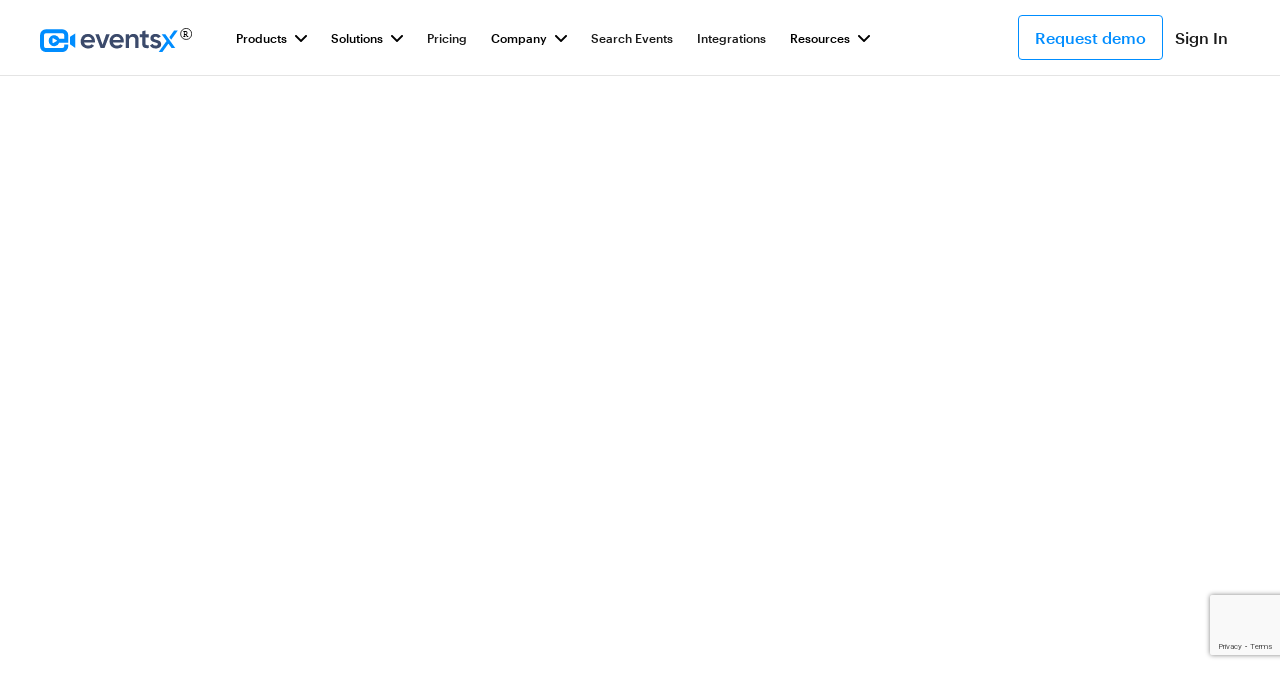

--- FILE ---
content_type: text/html; charset=UTF-8
request_url: https://www.eventsx.com/request-a-demo
body_size: 200803
content:
<!DOCTYPE html>
<html lang="en" data-wf-page="61f7683b7f75b967ad86798c" data-wf-site="61ee4d1991b954836d4b696d">

<head>

    <meta charset="utf-8">
    <meta name="viewport" content="width=device-width, initial-scale=1, minimum-scale=1">
    <meta name="key" content="" />
    <meta name="description" content="Would you like to find out more about our products and solutions? We recommend this introductory conversation to introduce you to EventsX. " />
    <meta property="og:title" content="EventsX where you'll find what you're looking for" />
    <meta property="og:description" content="Would you like to find out more about our products and solutions? We recommend this introductory conversation to introduce you to EventsX. " />
        <meta property="og:type" content="website" />
    <meta property="twitter:title" content="EventsX where you'll find what you're looking for" />
    <meta property="twitter:description" content="Would you like to find out more about our products and solutions? We recommend this introductory conversation to introduce you to EventsX. " />
        <meta name="twitter:card" content="summary_large_image" />
    <meta content="width=device-width, initial-scale=1" name="viewport">
    <meta name="facebook-domain-verification" content="9funvheowimvngrx4i5lx0ey9ta404" />

    
    <title>EventsX - Request a Demo</title>
    <link rel="stylesheet" href="//code.jquery.com/ui/1.13.1/themes/base/jquery-ui.css">
    <link href="https://www.eventsx.com/css/normalize.css" rel="stylesheet" type="text/css">
    <link href="https://www.eventsx.com/css/main.css?v=1.2.8" rel="stylesheet" type="text/css">
    <link href="https://www.eventsx.com/css/eventsx.css?v=1.2.8" rel="stylesheet" type="text/css">
    <link href="https://www.eventsx.com/css/custom.css?v=1.2.8" rel="stylesheet" type="text/css">
    <link href="https://www.eventsx.com/images/favicon.png" rel="shortcut icon" type="image/x-icon">
    <link href="https://www.eventsx.com/images/webclip.jpg" rel="apple-touch-icon">
    <link rel="canonical" href="https://www.eventsx.com/request-a-demo"/>
    <link rel="alternate" href="https://www.eventsx.com/request-a-demo" hreflang="en"/>
    <!--  Splide-slider  -->
    <link rel="stylesheet" type="text/css"
        href="https://cdn.jsdelivr.net/npm/@splidejs/splide@3.2.2/dist/css/splide-core.min.css">
    <link rel="stylesheet" href="https://cdnjs.cloudflare.com/ajax/libs/rangeslider.js/2.3.3/rangeslider.min.css" />
    <link rel="stylesheet" href="https://cdnjs.cloudflare.com/ajax/libs/magnific-popup.js/1.1.0/magnific-popup.min.css" />
    <script src="https://ajax.googleapis.com/ajax/libs/webfont/1.6.26/webfont.js" type="text/javascript"></script>
    <script type="text/javascript">
        WebFont.load({
            google: {
                families: ["DM Sans:regular,italic,500,500italic,700,700italic:latin,latin-ext",
                    "Heebo:100,200,300,regular,500,600,700,800,900:hebrew,latin"
                ]
            }
        });
        var base_url = "https://www.eventsx.com";
    </script>
    <!-- [if lt IE 9]><script src="https://cdnjs.cloudflare.com/ajax/libs/html5shiv/3.7.3/html5shiv.min.js" type="text/javascript"></script><![endif] -->
    <script type="text/javascript">
        ! function(o, c) {
            var n = c.documentElement,
                t = " w-mod-";
            n.className += t + "js", ("ontouchstart" in o || o.DocumentTouch && c instanceof DocumentTouch) && (n
                .className += t + "touch")
        }(window, document);
    </script>

    <style>
        * {
            -webkit-font-smoothing: antialiased;
            -moz-osx-font-smoothing: grayscale;
        }
    </style>
    <style>
        .splide__track {
            overflow: visible;
        }
    </style>

    <!--  Tab auto play  -->
    <style>
        .standard-tab {
            -webkit-touch-callout: none;
            /* iOS Safari */
            -webkit-user-select: none;
            /* Safari */
            -khtml-user-select: none;
            /* Konqueror HTML */
            -moz-user-select: none;
            /* Firefox */
            -ms-user-select: none;
            /* Internet Explorer/Edge */
            user-select: none;
            /* Non-prefixed version, currently supported by Chrome and Opera */
        }
    </style>

        
</head>

<body class="body">
    
    
    <div class="page-wrapper">
        <div class="global-styles w-embed">
            <style>
                /* Snippet gets rid of top margin on first element in any rich text*/
                .w-richtext>:first-child {
                    margin-top: 0;
                }

                /* Snippet gets rid of bottom margin on last element in any rich text*/
                .w-richtext>:last-child,
                .w-richtext ol li:last-child,
                .w-richtext ul li:last-child {
                    margin-bottom: 0;
                }

                /* Snippet makes all link elements listed below to inherit color from their parent */
                a,
                .w-tab-link,
                .w-nav-link,
                .w-dropdown-btn,
                .w-dropdown-toggle,
                .w-dropdown-link {
                    color: inherit;
                }

                /* Snippet prevents all click and hover interaction with an element */
                .clickable-off {
                    pointer-events: none;
                }

                /* Snippet enables all click and hover interaction with an element */
                .clickable-on {
                    pointer-events: auto;
                }

                /* Snippet enables you to add class of div-square which creates and maintains a 1:1 dimension of a div.*/
                .div-square::after {
                    content: "";
                    display: block;
                    padding-bottom: 100%;
                }

                /*Hide focus outline for main content element*/
                main:focus-visible {
                    outline: -webkit-focus-ring-color auto 0px;
                }

                /* Make sure containers never lose their center alignment*/
                .container-medium,
                .container-small,
                .container-large {
                    margin-right: auto !important;
                    margin-left: auto !important;
                }

                /*Reset selects, buttons, and links styles*/
                .w-input,
                .w-select,
                a {
                    color: inherit;
                    text-decoration: inherit;
                    font-size: inherit;
                }

                /*Apply "..." after 3 lines of text */
                .text-style-3lines {
                    display: -webkit-box;
                    overflow: hidden;
                    -webkit-line-clamp: 3;
                    -webkit-box-orient: vertical;
                }

                /* Apply "..." after 2 lines of text */
                .text-style-2lines {
                    display: -webkit-box;
                    overflow: hidden;
                    -webkit-line-clamp: 2;
                    -webkit-box-orient: vertical;
                }

                /* Apply "..." at 100% width */
                .truncate-width {
                    width: 100%;
                    white-space: nowrap;
                    overflow: hidden;
                    text-overflow: ellipsis;
                }

                /* Removes native scrollbar */
                .no-scrollbar {
                    -ms-overflow-style: none; // IE 10+
                    overflow: -moz-scrollbars-none; // Firefox
                }

                .no-scrollbar::-webkit-scrollbar {
                    display: none; // Safari and Chrome
                }

                /* Image aspect ratio 16/9 */
                .image-wrapper-16-9 {
                    aspect-ratio: 16 / 6;
                }

                @supports  not (aspect-ratio: 16 / 6) {
                    .image-wrapper-16-9::before {
                        float: left;
                        padding-top: 37.5%;
                        content: '';
                    }

                    .image-wrapper-16-9:after {
                        display: block;
                        content: '';
                        clear: both;
                    }
                }

                .image-wrapper-16-9-1 {
                    aspect-ratio: 16 / 9;
                }

                @supports  not (aspect-ratio: 16 / 9) {
                    .image-wrapper-16-9-1::before {
                        float: left;
                        padding-top: 56.25%;
                        content: '';
                    }

                    .image-wrapper-16-9-1:after {
                        display: block;
                        content: '';
                        clear: both;
                    }
                }

                .image-wrapper-3-2 {
                    aspect-ratio: 3 / 2;
                }

                @supports  not (aspect-ratio: 3 / 2) {
                    .image-wrapper-3-2::before {
                        float: left;
                        padding-top: 66.67%;
                        content: '';
                    }

                    .image-wrapper-3-2:after {
                        display: block;
                        content: '';
                        clear: both;
                    }
                    ._ios_css{
                        height: 6rem
                    }

                    ._mx-height-md-single{
                        height: 25rem
                    }
                    @media  screen and (max-width: 574px) {
                        ._mx-height-md-single{
                            height: 15rem
                        }
                             .image-wrapper-3-2 {
                      height: 15rem
                }
                             ._hero-image-ios {
                      height: 15rem
                }

                    }
                }

                .image-wrapper-1-1 {
                    aspect-ratio: 1 / 1;
                }

                @supports  not (aspect-ratio: 1 / 1) {
                    .image-wrapper-1-1::before {
                        float: left;
                        padding-top: 100%;
                        content: '';
                    }

                    .image-wrapper-1-1:after {
                        display: block;
                        content: '';
                        clear: both;
                    }
                }

                .image-wrapper-4-3 {
                    aspect-ratio: 4 / 3;
                }

                @supports  not (aspect-ratio: 4 / 3) {
                    .image-wrapper-4-3::before {
                        float: left;
                        padding-top: 75%;
                        content: '';
                    }

                    .image-wrapper-4-3:after {
                        display: block;
                        content: '';
                        clear: both;
                    }
                }

                .image-wrapper-9-16 {
                    aspect-ratio: 9 / 16;
                }

                @supports  not (aspect-ratio: 9 / 16) {
                    .image-wrapper-9-16::before {
                        float: left;
                        padding-top: 177.78%;
                        content: '';
                    }

                    .image-wrapper-9-16:after {
                        display: block;
                        content: '';
                        clear: both;
                    }
                    ._custom-height-events{
                        height: 100%;
                    }
                }

                /* jQuari slider Disabled Arrow Button */
                .splide button:disabled {
                    opacity: 0.4;
                }

                /* jQuari slider disable pagination*/
                .splide.no-pagination .splide__pagination {
                    display: none;
                }

            </style>
        </div>
        <nav class="navbar">
            <div class="navbar__wrapper">


            <!-- <div class="beta-banner">
                <div class="container-large text-align-center">
                    <div class="beta-text"><strong class="text-style-allcaps">Serving UK and Canadian Customers</strong></div>
                </div>
            </div> -->


                <div class="navbar__container">
                    <div class="navbar__mobile-overlay"></div>
                    <a href="https://www.eventsx.com" aria-current="page" class="brand w-nav-brand w--current"><img
                            src="https://www.eventsx.com/images/EventsX-logo.svg" loading="lazy" alt=""
                            class="navigation_logo">
                        <div class="sr-only">Homepage</div>
                    </a>
                    <div class="navbar__navmenu-mobile">
                        <div data-w-id="1504f53e-f99a-6394-2149-b163eeab1aad" class="navmenu__button">
                            <div data-w-id="1504f53e-f99a-6394-2149-b163eeab1aae" data-animation-type="lottie"
                                data-src="https://www.eventsx.com/documents/61e98dd28a2420f2a57b2286_webflow-button-icon-animation.json"
                                data-loop="0" data-direction="1" data-autoplay="0" data-is-ix2-target="1"
                                data-renderer="svg" data-default-duration="1.5" data-duration="1.5"
                                class="navmenu__button-icon"></div>
                        </div>
                    </div>
                    <div class="navbar__navmenu">
                        <div class="navmenu__flex-container">
                            <ul role="list" class="navmenu__link-list w-list-unstyled">
                                <li class="link-list__list-item cc-first">
                                    <div data-hover="false" data-delay="0"
                                        data-w-id="1504f53e-f99a-6394-2149-b163eeab1ab3"
                                        class="link-list__dropdown-wrapper w-dropdown">
                                        <div
                                            class="link-list__dropdown-toggle w-dropdown-toggle ">
                                            <div>Products</div>
                                            <div class="pagination-arrow-icon w-embed"><svg
                                                    xmlns="http://www.w3.org/2000/svg" width="12" height="12"
                                                    viewbox="0 0 12 12">
                                                    <g class="nc-icon-wrapper" fill="currentColor">
                                                        <path
                                                            d="M10.293,3.293,6,7.586,1.707,3.293A1,1,0,0,0,.293,4.707l5,5a1,1,0,0,0,1.414,0l5-5a1,1,0,1,0-1.414-1.414Z"
                                                            fill="currentColor"></path>
                                                    </g>
                                                </svg></div>
                                        </div>
                                        <nav class="navmenu__dropdown w-dropdown-list">
                                            <div class="navmenu__dropdown-grid">
                                                <div id="w-node-_1504f53e-f99a-6394-2149-b163eeab1aba-eeab1aa4"
                                                    class="navmenu__dropdown-container cc-mobile">
                                                    <div class="navmenu__dropdown-left">
                                                        <ul role="list" class="navmenu__dropdown-list w-list-unstyled">
                                                            <li class="navmenu__dropdown-section">
                                                                <div class="navmenu__dropdown-section-heading">build a
                                                                    website</div>
                                                                <ul role="list"
                                                                    class="navmenu__dropdown-section-list w-list-unstyled">
                                                                    <li class="navmenu__dropdown-section-list-item">
                                                                        <a href="https://www.eventsx.com/products/virtual-venue"
                                                                            class="navmenu__dropdown-section-link w-inline-block ">
                                                                            <div
                                                                                class="navmenu__dropdown-section-link-icon w-embed">
                                                                                <svg id="Group_15005"
                                                                                    data-name="Group 15005"
                                                                                    xmlns="http://www.w3.org/2000/svg"
                                                                                    width="24" height="24"
                                                                                    viewbox="0 0 24 24">
                                                                                    <path id="Path_8274"
                                                                                        data-name="Path 8274"
                                                                                        d="M0,0H24V24H0Z" fill="none">
                                                                                    </path>
                                                                                    <path id="Path_8277"
                                                                                        data-name="Path 8277"
                                                                                        d="M19,11a7,7,0,0,1-7,7m0,0a7,7,0,0,1-7-7m7,7v4m0,0H8m4,0h4m-4-8a3,3,0,0,1-3-3V5a3,3,0,1,1,6,0v6a3,3,0,0,1-3,3Z"
                                                                                        fill="none"
                                                                                        stroke="currentColor"
                                                                                        stroke-linecap="round"
                                                                                        stroke-linejoin="round"
                                                                                        stroke-width="2"></path>
                                                                                </svg>
                                                                            </div>
                                                                            <div>
                                                                                <div
                                                                                    class="navmenu__dropdown-section-link-heading">
                                                                                    Virtual Venue</div>
                                                                                <div
                                                                                    class="navmenu__dropdown-section-link-description">
                                                                                    Prepare a world-class virtual venue
                                                                                    with reception, branded booths,
                                                                                    breakout rooms and networking
                                                                                    lounges.</div>
                                                                            </div>
                                                                        </a>
                                                                    </li>
                                                                    <li class="navmenu__dropdown-section-list-item">
                                                                        <a href="https://www.eventsx.com/metaverse"
                                                                            class="navmenu__dropdown-section-link w-inline-block ">
                                                                            <div
                                                                                class="navmenu__dropdown-section-link-icon w-embed">
                                                                           <svg xmlns="http://www.w3.org/2000/svg" viewBox="0 0 24 24" width="24" height="24"><path  fill="none" d="M0 0h24v24H0z"/><path fill="currentColor" d="M12 22C6.477 22 2 17.523 2 12S6.477 2 12 2s10 4.477 10 10-4.477 10-10 10zm-2.29-2.333A17.9 17.9 0 0 1 8.027 13H4.062a8.008 8.008 0 0 0 5.648 6.667zM10.03 13c.151 2.439.848 4.73 1.97 6.752A15.905 15.905 0 0 0 13.97 13h-3.94zm9.908 0h-3.965a17.9 17.9 0 0 1-1.683 6.667A8.008 8.008 0 0 0 19.938 13zM4.062 11h3.965A17.9 17.9 0 0 1 9.71 4.333 8.008 8.008 0 0 0 4.062 11zm5.969 0h3.938A15.905 15.905 0 0 0 12 4.248 15.905 15.905 0 0 0 10.03 11zm4.259-6.667A17.9 17.9 0 0 1 15.973 11h3.965a8.008 8.008 0 0 0-5.648-6.667z"/></svg>
                                                                            </div>
                                                                            <div>
                                                                                <div
                                                                                    class="navmenu__dropdown-section-link-heading">
                                                                                    Metaverse</div>
                                                                                <div
                                                                                    class="navmenu__dropdown-section-link-description">
                                                                                    The metaverse is already here. Join thousands of others as we interact in new reality together.</div>
                                                                            </div>
                                                                        </a>
                                                                    </li>

                                                                    <li class="navmenu__dropdown-section-list-item">
                                                                        <a href="https://www.eventsx.com/products/onsite-event-management"
                                                                            class="navmenu__dropdown-section-link w-inline-block ">
                                                                            <div
                                                                                class="navmenu__dropdown-section-link-icon w-embed">
                                                                                <svg id="Group_15007"
                                                                                    data-name="Group 15007"
                                                                                    xmlns="http://www.w3.org/2000/svg"
                                                                                    width="24" height="24"
                                                                                    viewbox="0 0 24 24">
                                                                                    <path id="Path_8274"
                                                                                        data-name="Path 8274"
                                                                                        d="M0,0H24V24H0Z" fill="none">
                                                                                    </path>
                                                                                    <path id="Path_8279"
                                                                                        data-name="Path 8279"
                                                                                        d="M15,5V7m0,4v2m0,4v2M5,5A2,2,0,0,0,3,7v3a2,2,0,0,1,0,4v3a2,2,0,0,0,2,2H19a2,2,0,0,0,2-2V14a2,2,0,0,1,0-4V7a2,2,0,0,0-2-2Z"
                                                                                        fill="none"
                                                                                        stroke="currentColor"
                                                                                        stroke-linecap="round"
                                                                                        stroke-linejoin="round"
                                                                                        stroke-width="2"></path>
                                                                                </svg>
                                                                            </div>
                                                                            <div>
                                                                                <div class="coming-soon-wrapper">
                                                                                    <div
                                                                                        class="navmenu__dropdown-section-link-heading">
                                                                                        Onsite Event Management</div>
                                                                                    <!-- <div class="coming-soon-tag">
                                                                                        <div class="text-size-tiny">
                                                                                            Coming soon</div>
                                                                                    </div> -->
                                                                                </div>
                                                                                <div
                                                                                    class="navmenu__dropdown-section-link-description">
                                                                                    We have partnered with dozens of
                                                                                    companies to help you remotely
                                                                                    arrange all your onsite event needs
                                                                                    from one place.</div>
                                                                            </div>
                                                                        </a>
                                                                    </li>

                                                                </ul>
                                                            </li>
                                                            <li class="navmenu__dropdown-section">
                                                                <div class="navmenu__dropdown-section-heading">optimize
                                                                    for growth</div>
                                                                <ul role="list"
                                                                    class="navmenu__dropdown-section-list w-list-unstyled">
                                                                    <li class="navmenu__dropdown-section-list-item">
                                                                        <a href="https://www.eventsx.com/products/feature-list"
                                                                            class="navmenu__dropdown-section-link w-inline-block ">
                                                                            <div
                                                                                class="navmenu__dropdown-section-link-icon w-embed">
                                                                                <svg id="Group_15001"
                                                                                    data-name="Group 15001"
                                                                                    xmlns="http://www.w3.org/2000/svg"
                                                                                    width="24" height="24"
                                                                                    viewbox="0 0 24 24">
                                                                                    <path id="Path_8274"
                                                                                        data-name="Path 8274"
                                                                                        d="M0,0H24V24H0Z" fill="none">
                                                                                    </path>
                                                                                    <path id="Path_8275"
                                                                                        data-name="Path 8275"
                                                                                        d="M19,22H5a3,3,0,0,1-3-3V3A1,1,0,0,1,3,2H17a1,1,0,0,1,1,1V15h4v4A3,3,0,0,1,19,22Zm-1-5v2a1,1,0,0,0,2,0V17Zm-2,3V4H4V19a1,1,0,0,0,1,1ZM6,7h8V9H6Zm0,4h8v2H6Zm0,4h5v2H6Z"
                                                                                        fill="currentColor"></path>
                                                                                </svg>
                                                                            </div>
                                                                            <div>
                                                                                <div
                                                                                    class="navmenu__dropdown-section-link-heading">
                                                                                    Features</div>
                                                                                <div
                                                                                    class="navmenu__dropdown-section-link-description">
                                                                                    EventsX is the most feature-rich
                                                                                    virtual events platform in the
                                                                                    world. Learn what they are!</div>
                                                                            </div>
                                                                        </a>
                                                                    </li>
                                                                    <li class="navmenu__dropdown-section-list-item">
                                                                        <a href="https://www.eventsx.com/products/artificial-intelligence"
                                                                            class="navmenu__dropdown-section-link w-inline-block ">
                                                                            <div
                                                                                class="navmenu__dropdown-section-link-icon w-embed">
                                                                                <svg id="Group_15004"
                                                                                    data-name="Group 15004"
                                                                                    xmlns="http://www.w3.org/2000/svg"
                                                                                    width="24" height="24"
                                                                                    viewbox="0 0 24 24">
                                                                                    <path id="Path_8274"
                                                                                        data-name="Path 8274"
                                                                                        d="M0,0H24V24H0Z" fill="none">
                                                                                    </path>
                                                                                    <path id="Path_8276"
                                                                                        data-name="Path 8276"
                                                                                        d="M9.667,3V5.222M16.333,3V5.222M9.667,20.778V23m6.667-2.222V23M5.222,9.667H3m2.222,6.667H3M23,9.667H20.778M23,16.333H20.778M7.444,20.778H18.556a2.222,2.222,0,0,0,2.222-2.222V7.444a2.222,2.222,0,0,0-2.222-2.222H7.444A2.222,2.222,0,0,0,5.222,7.444V18.556a2.222,2.222,0,0,0,2.222,2.222ZM9.667,9.667h6.667v6.667H9.667Z"
                                                                                        transform="translate(-1 -1)"
                                                                                        fill="none"
                                                                                        stroke="currentColor"
                                                                                        stroke-linecap="round"
                                                                                        stroke-linejoin="round"
                                                                                        stroke-width="2"></path>
                                                                                </svg>
                                                                            </div>
                                                                            <div>
                                                                                <div
                                                                                    class="navmenu__dropdown-section-link-heading">
                                                                                    Artificial Intelligence</div>
                                                                                <div
                                                                                    class="navmenu__dropdown-section-link-description">
                                                                                    Learn about the sophisticated AI we
                                                                                    use to bring people together and
                                                                                    provide insightful reports on nearly
                                                                                    every aspect of you event.</div>
                                                                            </div>
                                                                        </a>
                                                                    </li>

                                                                    <li class="navmenu__dropdown-section-list-item">
                                                                        <a href="https://www.eventsx.com/white-label-solution"
                                                                            class="navmenu__dropdown-section-link w-inline-block ">
                                                                            <div
                                                                                class="navmenu__dropdown-section-link-icon w-embed">


                                                                                <svg xmlns="http://www.w3.org/2000/svg" viewBox="0 0 24 24" width="24" height="24">
                                                                                    <path fill="none" d="M0 0h24v24H0z"/>
                                                                                    <path fill="currentColor" d="M3.161 4.469a6.5 6.5 0 0 1 8.84-.328 6.5 6.5 0 0 1 9.178 9.154l-7.765 7.79a2 2 0 0 1-2.719.102l-.11-.101-7.764-7.791a6.5 6.5 0 0 1 .34-8.826zm1.414 1.414a4.5 4.5 0 0 0-.146 6.21l.146.154L12 19.672l5.303-5.304-3.535-3.535-1.06 1.06a3 3 0 1 1-4.244-4.242l2.102-2.103a4.501 4.501 0 0 0-5.837.189l-.154.146zm8.486 2.828a1 1 0 0 1 1.414 0l4.242 4.242.708-.706a4.5 4.5 0 0 0-6.211-6.51l-.153.146-3.182 3.182a1 1 0 0 0-.078 1.327l.078.087a1 1 0 0 0 1.327.078l.087-.078 1.768-1.768z"/></svg>

                                                                            </div>
                                                                            <div>
                                                                                <div
                                                                                    class="navmenu__dropdown-section-link-heading">
                                                                                    White Label</div>
                                                                                <div
                                                                                    class="navmenu__dropdown-section-link-description">
                                                                                    Learn about out white-label solution and customize as your want.</div>
                                                                            </div>
                                                                        </a>
                                                                    </li>

                                                                </ul>
                                                            </li>
                                                        </ul>
                                                    </div>
                                                    <div class="navmenu__dropdown-block">
                                                        <h5>The World’s #1 AI-Based All-In-One Live Online Events
                                                            Platform</h5><img
                                                            src="https://www.eventsx.com/images/Group-15019.png"
                                                            loading="lazy" alt="" class="navi-side-image">
                                                        <div class="navmenu__dropdown-section-link-description">EventsX
                                                            is an AI based all-in-one virtual event platform where you
                                                            can create virtual events that connect and engage with
                                                            people across the globe.</div>
                                                    </div>
                                                </div>
                                                <div id="w-node-_1504f53e-f99a-6394-2149-b163eeab1afb-eeab1aa4"
                                                    class="navmenu__content-block-overlay"></div>
                                            </div>
                                        </nav>
                                    </div>
                                </li>
                                <li class="link-list__list-item">
                                    <div data-hover="false" data-delay="0"
                                        data-w-id="1504f53e-f99a-6394-2149-b163eeab1afd"
                                        class="link-list__dropdown-wrapper w-dropdown">
                                        <div
                                            class="link-list__dropdown-toggle w-dropdown-toggle ">
                                            <div>Solutions</div>
                                            <div class="pagination-arrow-icon w-embed"><svg
                                                    xmlns="http://www.w3.org/2000/svg" width="12" height="12"
                                                    viewbox="0 0 12 12">
                                                    <g class="nc-icon-wrapper" fill="currentColor">
                                                        <path
                                                            d="M10.293,3.293,6,7.586,1.707,3.293A1,1,0,0,0,.293,4.707l5,5a1,1,0,0,0,1.414,0l5-5a1,1,0,1,0-1.414-1.414Z"
                                                            fill="currentColor"></path>
                                                    </g>
                                                </svg></div>
                                        </div>
                                        <nav class="navmenu__dropdown w-dropdown-list">
                                            <div class="navmenu__dropdown-grid">
                                                <div id="w-node-_1504f53e-f99a-6394-2149-b163eeab1b04-eeab1aa4"
                                                    class="navmenu__dropdown-container cc-mobile">
                                                    <div class="navmenu__dropdown-left _3-column">
                                                        <ul role="list"
                                                            class="navmenu__dropdown-solutions _3-column w-list-unstyled">
                                                            <li class="navmenu__dropdown-section">
                                                                <div class="navmenu__dropdown-section-heading">get
                                                                    started</div>
                                                                <ul role="list"
                                                                    class="navmenu__dropdown-section-list w-list-unstyled">
                                                                    <li class="navmenu__dropdown-section-list-item">
                                                                        <a href="https://www.eventsx.com/solutions/virtual-event-platform"
                                                                            class="navmenu__dropdown-section-link w-inline-block ">
                                                                            <div
                                                                                class="navmenu__dropdown-section-link-icon w-embed">
                                                                                <svg xmlns="http://www.w3.org/2000/svg"
                                                                                    viewbox="0 0 24 24" width="24"
                                                                                    height="24">
                                                                                    <path fill="none" d="M0 0h24v24H0z">
                                                                                    </path>
                                                                                    <path
                                                                                        d="M19 8h2a1 1 0 0 1 1 1v12a1 1 0 0 1-1 1h-8a1 1 0 0 1-1-1v-1H4a1 1 0 0 1-1-1V3a1 1 0 0 1 1-1h14a1 1 0 0 1 1 1v5zm-2 0V4H5v14h7V9a1 1 0 0 1 1-1h4zm-3 2v10h6V10h-6z"
                                                                                        fill="currentColor"></path>
                                                                                </svg>
                                                                            </div>
                                                                            <div>
                                                                                <div
                                                                                    class="navmenu__dropdown-section-link-heading">
                                                                                    Virtual Event Platform</div>
                                                                                <div
                                                                                    class="navmenu__dropdown-section-link-description">
                                                                                    Hold online events that surpass
                                                                                    in-person ones!</div>
                                                                            </div>
                                                                        </a>
                                                                    </li>
                                                                    <li class="navmenu__dropdown-section-list-item">
                                                                        <a href="https://www.eventsx.com/solutions/hybrid-event-platform"
                                                                            class="navmenu__dropdown-section-link w-inline-block ">
                                                                            <div
                                                                                class="navmenu__dropdown-section-link-icon w-embed">
                                                                                <svg xmlns="http://www.w3.org/2000/svg"
                                                                                    viewbox="0 0 24 24" width="24"
                                                                                    height="24">
                                                                                    <path fill="none" d="M0 0h24v24H0z">
                                                                                    </path>
                                                                                    <path
                                                                                        d="M1 22a8 8 0 1 1 16 0h-2a6 6 0 1 0-12 0H1zm8-9c-3.315 0-6-2.685-6-6s2.685-6 6-6 6 2.685 6 6-2.685 6-6 6zm0-2c2.21 0 4-1.79 4-4s-1.79-4-4-4-4 1.79-4 4 1.79 4 4 4zM21.548.784A13.942 13.942 0 0 1 23 7c0 2.233-.523 4.344-1.452 6.216l-1.645-1.196A11.955 11.955 0 0 0 21 7c0-1.792-.393-3.493-1.097-5.02L21.548.784zm-3.302 2.4A9.97 9.97 0 0 1 19 7a9.97 9.97 0 0 1-.754 3.816l-1.677-1.22A7.99 7.99 0 0 0 17 7a7.99 7.99 0 0 0-.43-2.596l1.676-1.22z"
                                                                                        fill="currentColor"></path>
                                                                                </svg>
                                                                            </div>
                                                                            <div>
                                                                                <div class="coming-soon-wrapper">
                                                                                    <div
                                                                                        class="navmenu__dropdown-section-link-heading">
                                                                                        Hybrid Event Platform</div>
                                                                                    <!-- <div class="coming-soon-tag">
                                                                                        <div class="text-size-tiny">
                                                                                            Coming soon</div>
                                                                                    </div> -->
                                                                                </div>
                                                                                <div
                                                                                    class="navmenu__dropdown-section-link-description">
                                                                                    Get the best of both worlds by
                                                                                    holding a hybrid event.</div>
                                                                            </div>
                                                                        </a>
                                                                    </li>
                                                                    <li class="navmenu__dropdown-section-list-item">
                                                                        <a href="https://www.eventsx.com/solutions/in-person-events"
                                                                            class="navmenu__dropdown-section-link w-inline-block ">
                                                                            <div
                                                                                class="navmenu__dropdown-section-link-icon w-embed">
                                                                                <svg xmlns="http://www.w3.org/2000/svg"
                                                                                    viewbox="0 0 24 24" width="24"
                                                                                    height="24">
                                                                                    <path fill="none" d="M0 0h24v24H0z">
                                                                                    </path>
                                                                                    <path
                                                                                        d="M3.161 4.469a6.5 6.5 0 0 1 8.84-.328 6.5 6.5 0 0 1 9.178 9.154l-7.765 7.79a2 2 0 0 1-2.719.102l-.11-.101-7.764-7.791a6.5 6.5 0 0 1 .34-8.826zm1.414 1.414a4.5 4.5 0 0 0-.146 6.21l.146.154L12 19.672l5.303-5.304-3.535-3.535-1.06 1.06a3 3 0 1 1-4.244-4.242l2.102-2.103a4.501 4.501 0 0 0-5.837.189l-.154.146zm8.486 2.828a1 1 0 0 1 1.414 0l4.242 4.242.708-.706a4.5 4.5 0 0 0-6.211-6.51l-.153.146-3.182 3.182a1 1 0 0 0-.078 1.327l.078.087a1 1 0 0 0 1.327.078l.087-.078 1.768-1.768z"
                                                                                        fill="currentColor"></path>
                                                                                </svg>
                                                                            </div>
                                                                            <div>
                                                                                <div class="coming-soon-wrapper">
                                                                                    <div
                                                                                        class="navmenu__dropdown-section-link-heading">
                                                                                        In-person events</div>
                                                                                    <!-- <div class="coming-soon-tag">
                                                                                        <div class="text-size-tiny">
                                                                                            Coming soon</div>
                                                                                    </div> -->
                                                                                </div>
                                                                                <div
                                                                                    class="navmenu__dropdown-section-link-description">
                                                                                    Manage your entire in-person event
                                                                                    from start to finish through the
                                                                                    EventsX platform.</div>
                                                                            </div>
                                                                        </a>
                                                                    </li>
                                                                    <li class="navmenu__dropdown-section-list-item">
                                                                        <a href="https://www.eventsx.com/solutions/webinars"
                                                                            class="navmenu__dropdown-section-link w-inline-block ">
                                                                            <div
                                                                                class="navmenu__dropdown-section-link-icon w-embed">
                                                                                <svg xmlns="http://www.w3.org/2000/svg"
                                                                                    viewbox="0 0 24 24" width="24"
                                                                                    height="24">
                                                                                    <path fill="none" d="M0 0h24v24H0z">
                                                                                    </path>
                                                                                    <path
                                                                                        d="M9.55 11.5a2.25 2.25 0 1 1 0-4.5 2.25 2.25 0 0 1 0 4.5zm.45 8.248V16.4c0-.488.144-.937.404-1.338a6.473 6.473 0 0 0-5.033 1.417A8.012 8.012 0 0 0 10 19.749zM4.453 14.66A8.462 8.462 0 0 1 9.5 13c1.043 0 2.043.188 2.967.532.878-.343 1.925-.532 3.033-.532 1.66 0 3.185.424 4.206 1.156a8 8 0 1 0-15.253.504zm14.426 1.426C18.486 15.553 17.171 15 15.5 15c-2.006 0-3.5.797-3.5 1.4V20a7.996 7.996 0 0 0 6.88-3.914zM12 22C6.477 22 2 17.523 2 12S6.477 2 12 2s10 4.477 10 10-4.477 10-10 10zm3.5-9.5a2 2 0 1 1 0-4 2 2 0 0 1 0 4z"
                                                                                        fill="currentColor"></path>
                                                                                </svg>
                                                                            </div>
                                                                            <div>
                                                                                <div
                                                                                    class="navmenu__dropdown-section-link-heading">
                                                                                    Webinar</div>
                                                                                <div
                                                                                    class="navmenu__dropdown-section-link-description">
                                                                                    Next-generation webinars that are
                                                                                    both interactive and engaging.</div>
                                                                            </div>
                                                                        </a>
                                                                    </li>
                                                                    <li class="navmenu__dropdown-section-list-item">
                                                                        <a href="https://www.eventsx.com/solutions/internal-events"
                                                                            class="navmenu__dropdown-section-link w-inline-block ">
                                                                            <div
                                                                                class="navmenu__dropdown-section-link-icon w-embed">
                                                                                <svg xmlns="http://www.w3.org/2000/svg"
                                                                                    viewbox="0 0 24 24" width="24"
                                                                                    height="24">
                                                                                    <path fill="none" d="M0 0h24v24H0z">
                                                                                    </path>
                                                                                    <path
                                                                                        d="M7 9a2.5 2.5 0 1 0 0-5 2.5 2.5 0 0 0 0 5zm0 2a4.5 4.5 0 1 1 0-9 4.5 4.5 0 0 1 0 9zm10.5 2a2 2 0 1 0 0-4 2 2 0 0 0 0 4zm0 2a4 4 0 1 1 0-8 4 4 0 0 1 0 8zm2.5 6v-.5a2.5 2.5 0 1 0-5 0v.5h-2v-.5a4.5 4.5 0 1 1 9 0v.5h-2zm-10 0v-4a3 3 0 0 0-6 0v4H2v-4a5 5 0 0 1 10 0v4h-2z"
                                                                                        fill="currentColor"></path>
                                                                                </svg>
                                                                            </div>
                                                                            <div>
                                                                                <div
                                                                                    class="navmenu__dropdown-section-link-heading">
                                                                                    Internal events</div>
                                                                                <div
                                                                                    class="navmenu__dropdown-section-link-description">
                                                                                    Bring fun and excitement to your
                                                                                    company’s internal events.</div>
                                                                            </div>
                                                                        </a>
                                                                    </li>
                                                                    <li class="navmenu__dropdown-section-list-item">
                                                                        <a href="https://www.eventsx.com/solutions/event-marketing"
                                                                            class="navmenu__dropdown-section-link w-inline-block ">
                                                                            <div
                                                                                class="navmenu__dropdown-section-link-icon w-embed">
                                                                                <svg id="Group_15006"
                                                                                    data-name="Group 15006"
                                                                                    xmlns="http://www.w3.org/2000/svg"
                                                                                    width="24" height="24"
                                                                                    viewbox="0 0 24 24">
                                                                                    <path id="Path_8274"
                                                                                        data-name="Path 8274"
                                                                                        d="M0,0H24V24H0Z" fill="none">
                                                                                    </path>
                                                                                    <path id="Path_8278"
                                                                                        data-name="Path 8278"
                                                                                        d="M11.889,6.2V21.045a1.956,1.956,0,0,1-3.8.658L5.707,14.869m13.96-.758a3.333,3.333,0,0,0,0-6.667M5.707,14.87A4.446,4.446,0,0,1,7.444,6.333H9.48c4.556,0,8.472-1.371,10.187-3.333V18.556c-1.714-1.962-5.63-3.333-10.187-3.333H7.444a4.431,4.431,0,0,1-1.738-.352Z"
                                                                                        transform="translate(-1 -1)"
                                                                                        fill="none"
                                                                                        stroke="currentColor"
                                                                                        stroke-linecap="round"
                                                                                        stroke-linejoin="round"
                                                                                        stroke-width="2"></path>
                                                                                </svg>
                                                                            </div>
                                                                            <div>
                                                                                <div
                                                                                    class="navmenu__dropdown-section-link-heading">
                                                                                    Event Marketing</div>
                                                                                <div
                                                                                    class="navmenu__dropdown-section-link-description">
                                                                                    Organize every aspect of your
                                                                                    event’s marketing through our
                                                                                    one-stop marketing tools.</div>
                                                                            </div>
                                                                        </a>
                                                                    </li>
                                                                </ul>
                                                            </li>
                                                            <li class="navmenu__dropdown-section">
                                                                <div class="navmenu__dropdown-section-heading">get
                                                                    started</div>
                                                                <ul role="list"
                                                                    class="navmenu__dropdown-section-list w-list-unstyled">
                                                                    <li class="navmenu__dropdown-section-list-item">
                                                                        <a href="https://www.eventsx.com/solutions/award-show"
                                                                            class="navmenu__dropdown-section-link w-inline-block ">
                                                                            <div
                                                                                class="navmenu__dropdown-section-link-icon w-embed">
                                                                                <svg id="Group_764"
                                                                                    data-name="Group 764"
                                                                                    xmlns="http://www.w3.org/2000/svg"
                                                                                    width="24" height="24"
                                                                                    viewbox="0 0 24 24">
                                                                                    <path id="Path_628"
                                                                                        data-name="Path 628"
                                                                                        d="M0,0H24V24H0Z" fill="none">
                                                                                    </path>
                                                                                    <path id="Path_629"
                                                                                        data-name="Path 629"
                                                                                        d="M12,8.5l2.116,5.088,5.492.44-4.184,3.584,1.278,5.36L12,20.1,7.3,22.972l1.278-5.36L4.392,14.028l5.492-.44Zm0,5.207-.739,1.777-1.916.153,1.46,1.251-.447,1.871,1.642-1,1.641,1-.446-1.87,1.459-1.252-1.915-.153ZM8,2v9H6V2ZM18,2v9H16V2ZM13,2V7H11V2Z"
                                                                                        fill="currentColor"></path>
                                                                                </svg>
                                                                            </div>
                                                                            <div>
                                                                                <div
                                                                                    class="navmenu__dropdown-section-link-heading">
                                                                                    Awards Show</div>
                                                                                <div
                                                                                    class="navmenu__dropdown-section-link-description">
                                                                                    Prepare top-quality stages where
                                                                                    awardees can give acceptance
                                                                                    speeches, and more!</div>
                                                                            </div>
                                                                        </a>
                                                                    </li>
                                                                    <li class="navmenu__dropdown-section-list-item">
                                                                        <a href="https://www.eventsx.com/solutions/employee-engagement"
                                                                            class="navmenu__dropdown-section-link w-inline-block ">
                                                                            <div
                                                                                class="navmenu__dropdown-section-link-icon w-embed">
                                                                                <svg id="Group_775"
                                                                                    data-name="Group 775"
                                                                                    xmlns="http://www.w3.org/2000/svg"
                                                                                    width="24" height="24"
                                                                                    viewbox="0 0 24 24">
                                                                                    <path id="Path_632"
                                                                                        data-name="Path 632"
                                                                                        d="M0,0H24V24H0Z" fill="none">
                                                                                    </path>
                                                                                    <path id="Path_633"
                                                                                        data-name="Path 633"
                                                                                        d="M14,14.252v2.09A6,6,0,0,0,6,22H4a8,8,0,0,1,10-7.748ZM12,13a6,6,0,1,1,6-6A6,6,0,0,1,12,13Zm0-2A4,4,0,1,0,8,7,4,4,0,0,0,12,11Zm6,6V14h2v3h3v2H20v3H18V19H15V17Z"
                                                                                        fill="currentColor"></path>
                                                                                </svg>
                                                                            </div>
                                                                            <div>
                                                                                <div
                                                                                    class="navmenu__dropdown-section-link-heading">
                                                                                    Employee Engagement</div>
                                                                                <div
                                                                                    class="navmenu__dropdown-section-link-description">
                                                                                    Easily bring employees from multiple
                                                                                    branches together virtual and reduce
                                                                                    the costs of an employee event.
                                                                                </div>
                                                                            </div>
                                                                        </a>
                                                                    </li>
                                                                    <li class="navmenu__dropdown-section-list-item">
                                                                        <a href="https://www.eventsx.com/solutions/hackthons"
                                                                            class="navmenu__dropdown-section-link w-inline-block ">
                                                                            <div
                                                                                class="navmenu__dropdown-section-link-icon w-embed">
                                                                                <svg id="Group_776"
                                                                                    data-name="Group 776"
                                                                                    xmlns="http://www.w3.org/2000/svg"
                                                                                    width="24" height="24"
                                                                                    viewbox="0 0 24 24">
                                                                                    <path id="Path_634"
                                                                                        data-name="Path 634"
                                                                                        d="M0,0H24V24H0Z" fill="none">
                                                                                    </path>
                                                                                    <path id="Path_635"
                                                                                        data-name="Path 635"
                                                                                        d="M24,12l-5.657,5.657-1.414-1.414L21.172,12,16.929,7.757l1.414-1.414ZM2.828,12l4.243,4.243L5.657,17.657,0,12,5.657,6.343,7.07,7.757Zm6.96,9H7.66L14.212,3H16.34Z"
                                                                                        fill="currentColor"></path>
                                                                                </svg>
                                                                            </div>
                                                                            <div>
                                                                                <div
                                                                                    class="navmenu__dropdown-section-link-heading">
                                                                                    Hackathons</div>
                                                                                <div
                                                                                    class="navmenu__dropdown-section-link-description">
                                                                                    Hold hackathons the way they’re
                                                                                    supposed to be held—entirely online.
                                                                                </div>
                                                                            </div>
                                                                        </a>
                                                                    </li>
                                                                    <li class="navmenu__dropdown-section-list-item">
                                                                        <a href="https://www.eventsx.com/solutions/social-gathering"
                                                                            class="navmenu__dropdown-section-link w-inline-block ">
                                                                            <div
                                                                                class="navmenu__dropdown-section-link-icon w-embed">
                                                                                <svg id="Group_780"
                                                                                    data-name="Group 780"
                                                                                    xmlns="http://www.w3.org/2000/svg"
                                                                                    width="24" height="24"
                                                                                    viewbox="0 0 24 24">
                                                                                    <path id="Path_642"
                                                                                        data-name="Path 642"
                                                                                        d="M0,0H24V24H0Z" fill="none">
                                                                                    </path>
                                                                                    <path id="Path_643"
                                                                                        data-name="Path 643"
                                                                                        d="M12,11a5,5,0,0,1,5,5v6H15V16a3,3,0,0,0-2.824-3L12,13a3,3,0,0,0-3,2.824L9,16v6H7V16a5,5,0,0,1,5-5ZM5.5,14a3.542,3.542,0,0,1,.81.094,5.947,5.947,0,0,0-.3,1.575L6,16v.086a1.492,1.492,0,0,0-.356-.08L5.5,16a1.5,1.5,0,0,0-1.493,1.356L4,17.5V22H2V17.5A3.5,3.5,0,0,1,5.5,14Zm13,0A3.5,3.5,0,0,1,22,17.5V22H20V17.5a1.5,1.5,0,0,0-1.356-1.493L18.5,16a1.509,1.509,0,0,0-.5.085V16a5.964,5.964,0,0,0-.309-1.9A3.42,3.42,0,0,1,18.5,14ZM5.5,8A2.5,2.5,0,1,1,3,10.5,2.5,2.5,0,0,1,5.5,8Zm13,0A2.5,2.5,0,1,1,16,10.5,2.5,2.5,0,0,1,18.5,8Zm-13,2a.5.5,0,1,0,.5.5A.5.5,0,0,0,5.5,10Zm13,0a.5.5,0,1,0,.5.5A.5.5,0,0,0,18.5,10ZM12,2A4,4,0,1,1,8,6,4,4,0,0,1,12,2Zm0,2a2,2,0,1,0,2,2A2,2,0,0,0,12,4Z"
                                                                                        fill="currentColor"></path>
                                                                                </svg>
                                                                            </div>
                                                                            <div>
                                                                                <div
                                                                                    class="navmenu__dropdown-section-link-heading">
                                                                                    Social Gathering</div>
                                                                                <div
                                                                                    class="navmenu__dropdown-section-link-description">
                                                                                    Bring people together for fun and
                                                                                    socializing, even during the “New
                                                                                    Normal.”</div>
                                                                            </div>
                                                                        </a>
                                                                    </li>
                                                                    <li class="navmenu__dropdown-section-list-item">
                                                                        <a href="https://www.eventsx.com/solutions/agency"
                                                                            class="navmenu__dropdown-section-link w-inline-block ">
                                                                            <div
                                                                                class="navmenu__dropdown-section-link-icon w-embed">
                                                                                <svg xmlns="http://www.w3.org/2000/svg"
                                                                                    viewbox="0 0 24 24" width="24"
                                                                                    height="24">
                                                                                    <path fill="none" d="M0 0h24v24H0z">
                                                                                    </path>
                                                                                    <path
                                                                                        d="M21 19h2v2H1v-2h2V4a1 1 0 0 1 1-1h10a1 1 0 0 1 1 1v15h4v-8h-2V9h3a1 1 0 0 1 1 1v9zM5 5v14h8V5H5zm2 6h4v2H7v-2zm0-4h4v2H7V7z"
                                                                                        fill="currentColor"></path>
                                                                                </svg>
                                                                            </div>
                                                                            <div>
                                                                                <div
                                                                                    class="navmenu__dropdown-section-link-heading">
                                                                                    Agency</div>
                                                                                <div
                                                                                    class="navmenu__dropdown-section-link-description">
                                                                                    Events for PR agencies, travel
                                                                                    agencies, marketing agencies, and
                                                                                    more!</div>
                                                                            </div>
                                                                        </a>
                                                                    </li>
                                                                </ul>
                                                            </li>
                                                            <li class="navmenu__dropdown-section">
                                                                <div class="navmenu__dropdown-section-heading">get
                                                                    started</div>
                                                                <ul role="list"
                                                                    class="navmenu__dropdown-section-list w-list-unstyled">
                                                                    <li class="navmenu__dropdown-section-list-item">
                                                                        <a href="https://www.eventsx.com/solutions/conference"
                                                                            class="navmenu__dropdown-section-link w-inline-block ">
                                                                            <div
                                                                                class="navmenu__dropdown-section-link-icon w-embed">
                                                                                <svg id="Group_774"
                                                                                    data-name="Group 774"
                                                                                    xmlns="http://www.w3.org/2000/svg"
                                                                                    width="24" height="24"
                                                                                    viewbox="0 0 24 24">
                                                                                    <path id="Path_630"
                                                                                        data-name="Path 630"
                                                                                        d="M0,0H24V24H0Z" fill="none">
                                                                                    </path>
                                                                                    <path id="Path_631"
                                                                                        data-name="Path 631"
                                                                                        d="M22,17a6,6,0,0,1-4.713,5.86l-.638-1.914A4,4,0,0,0,19.465,19H17a2,2,0,0,1-2-2V13a2,2,0,0,1,2-2h2.938A8,8,0,0,0,4.062,11H7a2,2,0,0,1,2,2v4a2,2,0,0,1-2,2H4a2,2,0,0,1-2-2V12a10,10,0,0,1,20,0Zm-2,0V13H17v4ZM4,13v4H7V13Z"
                                                                                        fill="currentColor"></path>
                                                                                </svg>
                                                                            </div>
                                                                            <div>
                                                                                <div
                                                                                    class="navmenu__dropdown-section-link-heading">
                                                                                    Conference</div>
                                                                                <div
                                                                                    class="navmenu__dropdown-section-link-description">
                                                                                    Use cutting-edge AI features and
                                                                                    instant translation in your next
                                                                                    conference.</div>
                                                                            </div>
                                                                        </a>
                                                                    </li>
                                                                    <li class="navmenu__dropdown-section-list-item">
                                                                        <a href="https://www.eventsx.com/solutions/member-engagement"
                                                                            class="navmenu__dropdown-section-link w-inline-block ">
                                                                            <div
                                                                                class="navmenu__dropdown-section-link-icon w-embed">
                                                                                <svg id="Group_779"
                                                                                    data-name="Group 779"
                                                                                    xmlns="http://www.w3.org/2000/svg"
                                                                                    width="24" height="24"
                                                                                    viewbox="0 0 24 24">
                                                                                    <path id="Path_640"
                                                                                        data-name="Path 640"
                                                                                        d="M0,0H24V24H0Z" fill="none">
                                                                                    </path>
                                                                                    <path id="Path_641"
                                                                                        data-name="Path 641"
                                                                                        d="M12,14v2a6,6,0,0,0-6,6H4a8,8,0,0,1,8-8Zm0-1a6,6,0,1,1,6-6A6,6,0,0,1,12,13Zm0-2A4,4,0,1,0,8,7,4,4,0,0,0,12,11Zm6,10.5-2.939,1.545.561-3.272-2.377-2.318,3.286-.478L18,14l1.47,2.977,3.285.478-2.377,2.318.56,3.272Z"
                                                                                        fill="currentColor"></path>
                                                                                </svg>
                                                                            </div>
                                                                            <div>
                                                                                <div
                                                                                    class="navmenu__dropdown-section-link-heading">
                                                                                    Member Engagement</div>
                                                                                <div
                                                                                    class="navmenu__dropdown-section-link-description">
                                                                                    Clubs and other member organizations
                                                                                    can now hold pro-quality events at a
                                                                                    fraction of the cost.</div>
                                                                            </div>
                                                                        </a>
                                                                    </li>
                                                                    <li class="navmenu__dropdown-section-list-item">
                                                                        <a href="https://www.eventsx.com/solutions/medical-events"
                                                                            class="navmenu__dropdown-section-link w-inline-block ">
                                                                            <div
                                                                                class="navmenu__dropdown-section-link-icon w-embed">
                                                                                <svg id="Group_778"
                                                                                    data-name="Group 778"
                                                                                    xmlns="http://www.w3.org/2000/svg"
                                                                                    width="24" height="24"
                                                                                    viewbox="0 0 24 24">
                                                                                    <path id="Path_638"
                                                                                        data-name="Path 638"
                                                                                        d="M0,0H24V24H0Z" fill="none">
                                                                                    </path>
                                                                                    <path id="Path_639"
                                                                                        data-name="Path 639"
                                                                                        d="M19,2V4H17V7a3,3,0,0,1,3,3V21a1,1,0,0,1-1,1H5a1,1,0,0,1-1-1V10A3,3,0,0,1,7,7V4H5V2ZM17,9H7a1,1,0,0,0-1,1V20H18V10A1,1,0,0,0,17,9Zm-4,2v2h2v2H13v2H11V15H9V13h2V11Zm2-7H9V7h6Z"
                                                                                        fill="currentColor"></path>
                                                                                </svg>
                                                                            </div>
                                                                            <div>
                                                                                <div
                                                                                    class="navmenu__dropdown-section-link-heading">
                                                                                    Medical Events</div>
                                                                                <div
                                                                                    class="navmenu__dropdown-section-link-description">
                                                                                    Bring medical discoveries to the
                                                                                    widest-possible audience through a
                                                                                    virtual or hybrid medical
                                                                                    conference.</div>
                                                                            </div>
                                                                        </a>
                                                                    </li>
                                                                    <li class="navmenu__dropdown-section-list-item">
                                                                        <a href="https://www.eventsx.com/solutions/trade-show"
                                                                            class="navmenu__dropdown-section-link w-inline-block ">
                                                                            <div
                                                                                class="navmenu__dropdown-section-link-icon w-embed">
                                                                                <svg id="Group_781"
                                                                                    data-name="Group 781"
                                                                                    xmlns="http://www.w3.org/2000/svg"
                                                                                    width="24" height="24"
                                                                                    viewbox="0 0 24 24">
                                                                                    <path id="Path_644"
                                                                                        data-name="Path 644"
                                                                                        d="M0,0H24V24H0Z" fill="none">
                                                                                    </path>
                                                                                    <path id="Path_645"
                                                                                        data-name="Path 645"
                                                                                        d="M21,13.242V20h1v2H2V20H3V13.242A4.5,4.5,0,0,1,1.633,7.2L4.345,2.5A1,1,0,0,1,5.211,2H18.79a1,1,0,0,1,.866.5l2.7,4.682A4.5,4.5,0,0,1,21,13.242Zm-2,.73a4.5,4.5,0,0,1-3.75-1.36,4.5,4.5,0,0,1-6.5,0A4.5,4.5,0,0,1,5,13.973V20H19V13.973ZM5.789,4,3.356,8.213a2.5,2.5,0,0,0,4.466,2.216,1,1,0,0,1,1.856,0,2.5,2.5,0,0,0,4.644,0,1,1,0,0,1,1.856,0A2.5,2.5,0,1,0,20.635,8.2L18.21,4H5.79Z"
                                                                                        fill="currentColor"></path>
                                                                                </svg>
                                                                            </div>
                                                                            <div>
                                                                                <div
                                                                                    class="navmenu__dropdown-section-link-heading">
                                                                                    Trade Show</div>
                                                                                <div
                                                                                    class="navmenu__dropdown-section-link-description">
                                                                                    Hold a successful trade show with
                                                                                    branded vendor booths, sponsors, and
                                                                                    AI-powered lead generation.</div>
                                                                            </div>
                                                                        </a>
                                                                    </li>
                                                                    <li class="navmenu__dropdown-section-list-item">
                                                                        <a href="https://www.eventsx.com/solutions/job-fair"
                                                                            class="navmenu__dropdown-section-link w-inline-block ">
                                                                            <div
                                                                                class="navmenu__dropdown-section-link-icon w-embed">
                                                                                <svg xmlns="http://www.w3.org/2000/svg"
                                                                                    viewbox="0 0 24 24" width="24"
                                                                                    height="24">
                                                                                    <path fill="none" d="M0 0h24v24H0z">
                                                                                    </path>
                                                                                    <path
                                                                                        d="M7 5V2a1 1 0 0 1 1-1h8a1 1 0 0 1 1 1v3h4a1 1 0 0 1 1 1v14a1 1 0 0 1-1 1H3a1 1 0 0 1-1-1V6a1 1 0 0 1 1-1h4zM4 16v3h16v-3H4zm0-2h16V7H4v7zM9 3v2h6V3H9zm2 8h2v2h-2v-2z"
                                                                                        fill="currentColor"></path>
                                                                                </svg>
                                                                            </div>
                                                                            <div>
                                                                                <div
                                                                                    class="navmenu__dropdown-section-link-heading">
                                                                                    Job fair</div>
                                                                                <div
                                                                                    class="navmenu__dropdown-section-link-description">
                                                                                    Find the best candidates at your
                                                                                    next virtual job fair through our
                                                                                    AI-powered networking tools.</div>
                                                                            </div>
                                                                        </a>
                                                                    </li>
                                                                    <li class="navmenu__dropdown-section-list-item">
                                                                        <a href="https://www.eventsx.com/solutions/training-workshops"
                                                                            class="navmenu__dropdown-section-link w-inline-block ">
                                                                            <div
                                                                                class="navmenu__dropdown-section-link-icon w-embed">
                                                                                <svg id="Group_782"
                                                                                    data-name="Group 782"
                                                                                    xmlns="http://www.w3.org/2000/svg"
                                                                                    width="24" height="24"
                                                                                    viewbox="0 0 24 24">
                                                                                    <path id="Path_646"
                                                                                        data-name="Path 646"
                                                                                        d="M0,0H24V24H0Z" fill="none">
                                                                                    </path>
                                                                                    <path id="Path_647"
                                                                                        data-name="Path 647"
                                                                                        d="M15.728,9.686,14.314,8.272,5,17.586V19H6.414l9.314-9.314Zm1.414-1.414,1.414-1.414L17.142,5.444,15.728,6.858ZM7.242,21H3V16.757L16.435,3.322a1,1,0,0,1,1.414,0l2.829,2.829a1,1,0,0,1,0,1.414L7.243,21Z"
                                                                                        fill="currentColor"></path>
                                                                                </svg>
                                                                            </div>
                                                                            <div>
                                                                                <div
                                                                                    class="navmenu__dropdown-section-link-heading">
                                                                                    Training &amp; Workshops</div>
                                                                                <div
                                                                                    class="navmenu__dropdown-section-link-description">
                                                                                    Deliver interactive and engaging
                                                                                    training workshops entirely online.
                                                                                </div>
                                                                            </div>
                                                                        </a>
                                                                    </li>
                                                                </ul>
                                                            </li>
                                                        </ul>
                                                    </div>
                                                </div>
                                                <div id="w-node-_1504f53e-f99a-6394-2149-b163eeab1b93-eeab1aa4"
                                                    class="navmenu__content-block-overlay _3-column"></div>
                                            </div>
                                        </nav>
                                    </div>
                                </li>
                                <li class="link-list__list-item">
                                    <a href="https://www.eventsx.com/pricing"
                                        class="link-list__link ">Pricing</a>
                                </li>
                                <li class="link-list__list-item cc-first">
                                    <div data-hover="false" data-delay="0"
                                        data-w-id="1504f53e-f99a-6394-2149-b163eeab1b98"
                                        class="link-list__dropdown-wrapper w-dropdown ">
                                        <div class="link-list__dropdown-toggle w-dropdown-toggle">
                                            <div>Company</div>
                                            <div class="pagination-arrow-icon w-embed"><svg
                                                    xmlns="http://www.w3.org/2000/svg" width="12" height="12"
                                                    viewbox="0 0 12 12">
                                                    <g class="nc-icon-wrapper" fill="currentColor">
                                                        <path
                                                            d="M10.293,3.293,6,7.586,1.707,3.293A1,1,0,0,0,.293,4.707l5,5a1,1,0,0,0,1.414,0l5-5a1,1,0,1,0-1.414-1.414Z"
                                                            fill="currentColor"></path>
                                                    </g>
                                                </svg></div>
                                        </div>
                                        <nav class="navmenu__dropdown w-dropdown-list">
                                            <div class="navmenu__dropdown-grid">
                                                <div id="w-node-_1504f53e-f99a-6394-2149-b163eeab1b9f-eeab1aa4"
                                                    class="navmenu__dropdown-container cc-mobile">
                                                    <div class="navmenu__dropdown-left no-background-gradient">
                                                        <ul role="list" class="navmenu__dropdown-list w-list-unstyled">
                                                            <li class="navmenu__dropdown-section">
                                                                <div class="navmenu__dropdown-section-heading">build a
                                                                    website</div>
                                                                <ul role="list"
                                                                    class="navmenu__dropdown-section-list w-list-unstyled">
                                                                    <li class="navmenu__dropdown-section-list-item">
                                                                        <a href="https://www.eventsx.com/company/about-us"
                                                                            class="navmenu__dropdown-section-link w-inline-block">
                                                                            <div
                                                                                class="navmenu__dropdown-section-link-icon w-embed">
                                                                                <svg xmlns="http://www.w3.org/2000/svg"
                                                                                    width="16.979" height="19.126"
                                                                                    viewbox="0 0 16.979 19.126">
                                                                                    <g id="Group_15003"
                                                                                        data-name="Group 15003"
                                                                                        transform="translate(-98.521 0)">
                                                                                        <path id="Path_377"
                                                                                            data-name="Path 377"
                                                                                            d="M671.421,491.691H674.7L665.944,479.5h-3.275l4.293,5.972L660,495.159h3.275l5.311-7.43Z"
                                                                                            transform="translate(-561.479 -476.033)"
                                                                                            fill="currentColor"
                                                                                            fill-rule="evenodd"></path>
                                                                                        <path id="Path_384"
                                                                                            data-name="Path 384"
                                                                                            d="M695.824,475.183l5.944-8.283h-3.247l-4.321,6.027Z"
                                                                                            transform="translate(-586.268 -466.9)"
                                                                                            fill="currentColor"
                                                                                            fill-rule="evenodd"></path>
                                                                                    </g>
                                                                                </svg>
                                                                            </div>
                                                                            <div>
                                                                                <div
                                                                                    class="navmenu__dropdown-section-link-heading">
                                                                                    About Us</div>
                                                                                <div
                                                                                    class="navmenu__dropdown-section-link-description">
                                                                                    Discover the team behind the most
                                                                                    feature-rich events platform in the
                                                                                    world.</div>
                                                                            </div>
                                                                        </a>
                                                                    </li>
                                                                    <li class="navmenu__dropdown-section-list-item">
                                                                        <a href="https://www.eventsx.com/company/why-eventsx"
                                                                            class="navmenu__dropdown-section-link w-inline-block ">
                                                                            <div
                                                                                class="navmenu__dropdown-section-link-icon w-embed">


                                                                                <svg id="Group_16521" data-name="Group 16521" xmlns="http://www.w3.org/2000/svg" width="24" height="24" viewBox="0 0 24 24">
                                                                                <path id="Path_8274" data-name="Path 8274" d="M0,0H24V24H0Z"  transform="translate(-561.479 -476.033)" fill="currentColor" fill-rule="evenodd"/>
                                                                                <path id="Path_8740" data-name="Path 8740" d="M298.741,468.5,302.3,466.2v9.913l-3.559-2.478V468.5Zm-7.35,4a3.749,3.749,0,1,1,0-2.711h3.41v-2.351a1.365,1.365,0,0,0-1.356-1.356H282.325a1.365,1.365,0,0,0-1.356,1.356v7.393a1.365,1.365,0,0,0,1.356,1.356h11.121a1.365,1.365,0,0,0,1.356-1.356v-1.123h2.711v1.207a3.969,3.969,0,0,1-3.961,3.961h-11.29a3.969,3.969,0,0,1-3.961-3.961v-7.562a3.969,3.969,0,0,1,3.961-3.961h11.29a3.969,3.969,0,0,1,3.961,3.961v5.126l-6.122.021Zm-1.864-1.695-2.161-1.25a.4.4,0,0,0-.381,0,.359.359,0,0,0-.191.339v2.5a.359.359,0,0,0,.191.339.4.4,0,0,0,.381,0l2.161-1.25a.4.4,0,0,0,0-.678Z" transform="translate(-278.3 -459.143)" fill="currentColor" fill-rule="evenodd"/>
                                                                                </svg>


                                                                            </div>
                                                                            <div>
                                                                                <div
                                                                                    class="navmenu__dropdown-section-link-heading">
                                                                                    Why EventsX</div>
                                                                                <div
                                                                                    class="navmenu__dropdown-section-link-description">
                                                                                    What makes us the most feature-rich
                                                                                    events platform in the world?</div>
                                                                            </div>
                                                                        </a>
                                                                    </li>
                                                                    <li class="navmenu__dropdown-section-list-item">
                                                                        <a href="https://www.eventsx.com/company/careers"
                                                                            class="navmenu__dropdown-section-link w-inline-block">
                                                                            <div
                                                                                class="navmenu__dropdown-section-link-icon w-embed">
                                                                                <svg xmlns="http://www.w3.org/2000/svg"
                                                                                    viewbox="0 0 24 24" width="24"
                                                                                    height="24">
                                                                                    <path fill="none" d="M0 0h24v24H0z">
                                                                                    </path>
                                                                                    <path
                                                                                        d="M7 5V2a1 1 0 0 1 1-1h8a1 1 0 0 1 1 1v3h4a1 1 0 0 1 1 1v14a1 1 0 0 1-1 1H3a1 1 0 0 1-1-1V6a1 1 0 0 1 1-1h4zm8 2H9v12h6V7zM7 7H4v12h3V7zm10 0v12h3V7h-3zM9 3v2h6V3H9z"
                                                                                        fill="currentColor"></path>
                                                                                </svg>
                                                                            </div>
                                                                            <div>
                                                                                <div class="coming-soon-wrapper">
                                                                                    <div
                                                                                        class="navmenu__dropdown-section-link-heading">
                                                                                        Careers</div>
                                                                                    <div class="coming-soon-tag">
                                                                                        <div class="text-size-tiny">We
                                                                                            are Hiring</div>
                                                                                    </div>
                                                                                </div>
                                                                                <div
                                                                                    class="navmenu__dropdown-section-link-description">
                                                                                    Work with an upbeat and energetic
                                                                                    team.</div>
                                                                            </div>
                                                                        </a>
                                                                    </li>
                                                                    <li class="navmenu__dropdown-section-list-item">
                                                                        <a href="https://www.eventsx.com/company/giving-back"
                                                                            class="navmenu__dropdown-section-link w-inline-block">
                                                                            <div
                                                                                class="navmenu__dropdown-section-link-icon w-embed">
                                                                                <svg xmlns="http://www.w3.org/2000/svg"
                                                                                    viewbox="0 0 24 24" width="24"
                                                                                    height="24">
                                                                                    <path fill="none" d="M0 0h24v24H0z">
                                                                                    </path>
                                                                                    <path
                                                                                        d="M6.235 6.453a8 8 0 0 0 8.817 12.944c.115-.75-.137-1.47-.24-1.722-.23-.56-.988-1.517-2.253-2.844-.338-.355-.316-.628-.195-1.437l.013-.091c.082-.554.22-.882 2.085-1.178.948-.15 1.197.228 1.542.753l.116.172c.328.48.571.59.938.756.165.075.37.17.645.325.652.373.652.794.652 1.716v.105c0 .391-.038.735-.098 1.034a8.002 8.002 0 0 0-3.105-12.341c-.553.373-1.312.902-1.577 1.265-.135.185-.327 1.132-.95 1.21-.162.02-.381.006-.613-.009-.622-.04-1.472-.095-1.744.644-.173.468-.203 1.74.356 2.4.09.105.107.3.046.519-.08.287-.241.462-.292.498-.096-.056-.288-.279-.419-.43-.313-.365-.705-.82-1.211-.96-.184-.051-.386-.093-.583-.135-.549-.115-1.17-.246-1.315-.554-.106-.226-.105-.537-.105-.865 0-.417 0-.888-.204-1.345a1.276 1.276 0 0 0-.306-.43zM12 22C6.477 22 2 17.523 2 12S6.477 2 12 2s10 4.477 10 10-4.477 10-10 10z"
                                                                                        fill="currentColor"></path>
                                                                                </svg>
                                                                            </div>
                                                                            <div>
                                                                                <div
                                                                                    class="navmenu__dropdown-section-link-heading">
                                                                                    Giving back</div>
                                                                                <div
                                                                                    class="navmenu__dropdown-section-link-description">
                                                                                    Learn how EventsX is paying it
                                                                                    forward and giving back to the
                                                                                    community.</div>
                                                                            </div>
                                                                        </a>
                                                                    </li>
                                                                </ul>
                                                            </li>
                                                            <li class="navmenu__dropdown-section">
                                                                <div class="navmenu__dropdown-section-heading">optimize
                                                                    for growth</div>
                                                                <ul role="list"
                                                                    class="navmenu__dropdown-section-list w-list-unstyled">

                                                                    <li class="navmenu__dropdown-section-list-item">
                                                                        <a href="https://www.eventsx.com/company/brand-identity"
                                                                            class="navmenu__dropdown-section-link w-inline-block">
                                                                            <div
                                                                                class="navmenu__dropdown-section-link-icon w-embed">
                                                                                <svg xmlns="http://www.w3.org/2000/svg"
                                                                                    viewbox="0 0 24 24" width="24"
                                                                                    height="24">
                                                                                    <path fill="none" d="M0 0h24v24H0z">
                                                                                    </path>
                                                                                    <path
                                                                                        d="M20 16h2v6h-6v-2H8v2H2v-6h2V8H2V2h6v2h8V2h6v6h-2v8zm-2 0V8h-2V6H8v2H6v8h2v2h8v-2h2zM4 4v2h2V4H4zm0 14v2h2v-2H4zM18 4v2h2V4h-2zm0 14v2h2v-2h-2z"
                                                                                        fill="currentColor"></path>
                                                                                </svg>
                                                                            </div>
                                                                            <div>
                                                                                <div
                                                                                    class="navmenu__dropdown-section-link-heading">
                                                                                    Brand identity</div>
                                                                                <div
                                                                                    class="navmenu__dropdown-section-link-description">
                                                                                    Everything you need to know about
                                                                                    our colors, logo, and branding.
                                                                                </div>
                                                                            </div>
                                                                        </a>
                                                                    </li>
                                                                    <li class="navmenu__dropdown-section-list-item">
                                                                        <a href="https://www.eventsx.com/company/customers"
                                                                            class="navmenu__dropdown-section-link w-inline-block">
                                                                            <div
                                                                                class="navmenu__dropdown-section-link-icon w-embed">
                                                                                <svg xmlns="http://www.w3.org/2000/svg"
                                                                                    viewbox="0 0 24 24" width="24"
                                                                                    height="24">
                                                                                    <path fill="none" d="M0 0h24v24H0z">
                                                                                    </path>
                                                                                    <path
                                                                                        d="M14 21l-2 2-2-2H4.995A1.995 1.995 0 0 1 3 19.005V4.995C3 3.893 3.893 3 4.995 3h14.01C20.107 3 21 3.893 21 4.995v14.01A1.995 1.995 0 0 1 19.005 21H14zm5-2V5H5v14h5.828L12 20.172 13.172 19H19zm-11.028-.82a9.983 9.983 0 0 1-1.751-.978A6.994 6.994 0 0 1 12.102 14c2.4 0 4.517 1.207 5.778 3.047a9.995 9.995 0 0 1-1.724 1.025A4.993 4.993 0 0 0 12.102 16c-1.715 0-3.23.864-4.13 2.18zM12 13a3.5 3.5 0 1 1 0-7 3.5 3.5 0 0 1 0 7zm0-2a1.5 1.5 0 1 0 0-3 1.5 1.5 0 0 0 0 3z"
                                                                                        fill="currentColor"></path>
                                                                                </svg>
                                                                            </div>
                                                                            <div>
                                                                                <div
                                                                                    class="navmenu__dropdown-section-link-heading">
                                                                                    Customers</div>
                                                                                <div
                                                                                    class="navmenu__dropdown-section-link-description">
                                                                                    Meet some of our most valued
                                                                                    customers.</div>
                                                                            </div>
                                                                        </a>
                                                                    </li>
                                                                    <li class="navmenu__dropdown-section-list-item">
                                                                        <a href="https://www.eventsx.com/company/press"
                                                                            class="navmenu__dropdown-section-link w-inline-block">
                                                                            <div
                                                                                class="navmenu__dropdown-section-link-icon w-embed">
                                                                                <svg xmlns="http://www.w3.org/2000/svg"
                                                                                    viewbox="0 0 24 24" width="24"
                                                                                    height="24">
                                                                                    <path fill="none" d="M0 0h24v24H0z">
                                                                                    </path>
                                                                                    <path
                                                                                        d="M16 20V4H4v15a1 1 0 0 0 1 1h11zm3 2H5a3 3 0 0 1-3-3V3a1 1 0 0 1 1-1h14a1 1 0 0 1 1 1v7h4v9a3 3 0 0 1-3 3zm-1-10v7a1 1 0 0 0 2 0v-7h-2zM6 6h6v6H6V6zm2 2v2h2V8H8zm-2 5h8v2H6v-2zm0 3h8v2H6v-2z"
                                                                                        fill="currentColor"></path>
                                                                                </svg>
                                                                            </div>
                                                                            <div>
                                                                                <div
                                                                                    class="navmenu__dropdown-section-link-heading">
                                                                                    Press</div>
                                                                                <div
                                                                                    class="navmenu__dropdown-section-link-description">
                                                                                    Read what the news has to say about
                                                                                    us.</div>
                                                                            </div>
                                                                        </a>
                                                                    </li>
                                                                    <li class="navmenu__dropdown-section-list-item">
                                                                        <a href="https://www.eventsx.com/company/community-guidelines"
                                                                            class="navmenu__dropdown-section-link w-inline-block">
                                                                            <div
                                                                                class="navmenu__dropdown-section-link-icon w-embed">
                                                                                <svg xmlns="http://www.w3.org/2000/svg"
                                                                                    viewbox="0 0 24 24" width="24"
                                                                                    height="24">
                                                                                    <path fill="none" d="M0 0h24v24H0z">
                                                                                    </path>
                                                                                    <path
                                                                                        d="M4 16v4h4v2H2v-6h2zm18 0v6h-6v-2h4v-4h2zM7.5 7a4.502 4.502 0 0 0 3.5 4.389V17h2l.001-5.612A4.502 4.502 0 0 0 16.5 7h2a6.5 6.5 0 0 1-3.499 5.767L15 19H9v-6.232A6.5 6.5 0 0 1 5.5 7h2zM12 5a2.5 2.5 0 1 1 0 5 2.5 2.5 0 0 1 0-5zM8 2v2l-4-.001V8H2V2h6zm14 0v6h-2V4h-4V2h6z"
                                                                                        fill="currentColor"></path>
                                                                                </svg>
                                                                            </div>
                                                                            <div>
                                                                                <div
                                                                                    class="navmenu__dropdown-section-link-heading">
                                                                                    Community guidelines</div>
                                                                                <div
                                                                                    class="navmenu__dropdown-section-link-description">
                                                                                    Our platform is a safe place of
                                                                                    mutual respect and understanding.
                                                                                    Learn about the guidelines that make
                                                                                    this possible.</div>
                                                                            </div>
                                                                        </a>
                                                                    </li>
                                                                    <li class="navmenu__dropdown-section-list-item">
                                                                        <a href="https://www.eventsx.com/company/our-vision"
                                                                            class="navmenu__dropdown-section-link w-inline-block">
                                                                            <div
                                                                                class="navmenu__dropdown-section-link-icon w-embed">
                                                                                <svg xmlns="http://www.w3.org/2000/svg"
                                                                                    viewbox="0 0 24 24" width="24"
                                                                                    height="24">
                                                                                    <path fill="none" d="M0 0h24v24H0z">
                                                                                    </path>
                                                                                    <path
                                                                                        d="M12 3c5.392 0 9.878 3.88 10.819 9-.94 5.12-5.427 9-10.819 9-5.392 0-9.878-3.88-10.819-9C2.121 6.88 6.608 3 12 3zm0 16a9.005 9.005 0 0 0 8.777-7 9.005 9.005 0 0 0-17.554 0A9.005 9.005 0 0 0 12 19zm0-2.5a4.5 4.5 0 1 1 0-9 4.5 4.5 0 0 1 0 9zm0-2a2.5 2.5 0 1 0 0-5 2.5 2.5 0 0 0 0 5z"
                                                                                        fill="currentColor"></path>
                                                                                </svg>
                                                                            </div>
                                                                            <div>
                                                                                <div
                                                                                    class="navmenu__dropdown-section-link-heading">
                                                                                    Our vision</div>
                                                                                <div
                                                                                    class="navmenu__dropdown-section-link-description">
                                                                                    The overriding vision that motivates
                                                                                    us to do what we do.</div>
                                                                            </div>
                                                                        </a>
                                                                    </li>
                                                                </ul>
                                                            </li>
                                                        </ul>
                                                    </div>
                                                    <div class="navmenu__dropdown-block">
                                                        <h5>The World’s #1 AI-Based All-In-One Live Online Events
                                                            Platform</h5><img
                                                            src="https://www.eventsx.com/images/Group-15019.png"
                                                            loading="lazy" alt="" class="navi-side-image">
                                                        <div class="navmenu__dropdown-section-link-description">EventsX
                                                            is an AI based all-in-one virtual event platform where you
                                                            can create virtual events that connect and engage with
                                                            people across the globe.</div>
                                                    </div>
                                                </div>
                                                <div id="w-node-_1504f53e-f99a-6394-2149-b163eeab1bf8-eeab1aa4"
                                                    class="navmenu__content-block-overlay"></div>
                                            </div>
                                        </nav>
                                    </div>
                                </li>
                                <li class="link-list__list-item">
                                    <a href="https://web3.eventsx.com" target="_blank" class="link-list__link">Search Events</a>
                                </li>
                                <li class="link-list__list-item">
                                    <a href="https://www.eventsx.com/integrations" class="link-list__link">Integrations</a>
                                </li>
                                <li class="link-list__list-item">
                                    <div data-hover="false" data-delay="0"
                                        data-w-id="25bf36a8-77ef-ff47-8e85-97cf4e305362"
                                        class="link-list__dropdown-wrapper w-dropdown">
                                        <div
                                            class="link-list__dropdown-toggle w-dropdown-toggle ">
                                            <div>Resources</div>
                                            <div class="pagination-arrow-icon w-embed"><svg
                                                    xmlns="http://www.w3.org/2000/svg" width="12" height="12"
                                                    viewbox="0 0 12 12">
                                                    <g class="nc-icon-wrapper" fill="currentColor">
                                                        <path
                                                            d="M10.293,3.293,6,7.586,1.707,3.293A1,1,0,0,0,.293,4.707l5,5a1,1,0,0,0,1.414,0l5-5a1,1,0,1,0-1.414-1.414Z"
                                                            fill="currentColor"></path>
                                                    </g>
                                                </svg></div>
                                        </div>
                                        <nav class="navmenu__dropdown w-dropdown-list">
                                            <div class="navmenu__dropdown-grid">
                                                <div id="w-node-_25bf36a8-77ef-ff47-8e85-97cf4e305369-eeab1aa4"
                                                    class="navmenu__dropdown-container cc-mobile">
                                                    <div class="navmenu__dropdown-left is-resources">
                                                        <ul role="list"
                                                            class="navmenu__dropdown-list _3-column w-list-unstyled">

                                                            <li class="navmenu__dropdown-section">
                                                                <div class="navmenu__dropdown-section-heading">get
                                                                    started</div>
                                                                <ul role="list"
                                                                    class="navmenu__dropdown-section-list w-list-unstyled">
                                                                    <li class="navmenu__dropdown-section-list-item">
                                                                        <a href="https://www.eventsx.com/resources/blog"
                                                                            class="navmenu__dropdown-section-link w-inline-block">
                                                                            <div
                                                                                class="navmenu__dropdown-section-link-icon w-embed">
                                                                                <svg xmlns="http://www.w3.org/2000/svg"
                                                                                    viewbox="0 0 24 24" width="24"
                                                                                    height="24">
                                                                                    <path fill="none" d="M0 0h24v24H0z">
                                                                                    </path>
                                                                                    <path
                                                                                        d="M20 22H4a1 1 0 0 1-1-1V3a1 1 0 0 1 1-1h16a1 1 0 0 1 1 1v18a1 1 0 0 1-1 1zm-1-2V4H5v16h14zM7 6h4v4H7V6zm0 6h10v2H7v-2zm0 4h10v2H7v-2zm6-9h4v2h-4V7z"
                                                                                        fill="currentColor"></path>
                                                                                </svg>
                                                                            </div>
                                                                            <div>
                                                                                <div
                                                                                    class="navmenu__dropdown-section-link-heading">
                                                                                    Blog</div>
                                                                                <div
                                                                                    class="navmenu__dropdown-section-link-description">
                                                                                    What’s the latest news in the world
                                                                                    of events?</div>
                                                                            </div>
                                                                        </a>
                                                                    </li>
                                                                </ul>
                                                            </li>
                                                            <li class="navmenu__dropdown-section">
                                                                <div class="navmenu__dropdown-section-heading">get
                                                                    started</div>
                                                                <ul role="list"
                                                                    class="navmenu__dropdown-section-list w-list-unstyled">
                                                                    <li class="navmenu__dropdown-section-list-item">
                                                                        <a href="https://www.eventsx.com/resources/eventsx-learn"
                                                                            class="navmenu__dropdown-section-link w-inline-block">
                                                                            <div
                                                                                class="navmenu__dropdown-section-link-icon w-embed">
                                                                                <svg xmlns="http://www.w3.org/2000/svg"
                                                                                    viewbox="0 0 24 24" width="24"
                                                                                    height="24">
                                                                                    <path fill="none" d="M0 0h24v24H0z">
                                                                                    </path>
                                                                                    <path
                                                                                        d="M13 21v2h-2v-2H3a1 1 0 0 1-1-1V4a1 1 0 0 1 1-1h6a3.99 3.99 0 0 1 3 1.354A3.99 3.99 0 0 1 15 3h6a1 1 0 0 1 1 1v16a1 1 0 0 1-1 1h-8zm7-2V5h-5a2 2 0 0 0-2 2v12h7zm-9 0V7a2 2 0 0 0-2-2H4v14h7z"
                                                                                        fill="currentColor"></path>
                                                                                </svg>
                                                                            </div>
                                                                            <div>
                                                                                <div
                                                                                    class="navmenu__dropdown-section-link-heading">
                                                                                    EventsX Learn</div>
                                                                                <div
                                                                                    class="navmenu__dropdown-section-link-description">
                                                                                    Learn how to run the best possible
                                                                                    event with our range of online
                                                                                    courses and lessons.</div>
                                                                            </div>
                                                                        </a>
                                                                    </li>
                                                                </ul>
                                                            </li>
                                                            <li class="navmenu__dropdown-section">
                                                                <div class="navmenu__dropdown-section-heading">get
                                                                    started</div>
                                                                <ul role="list"
                                                                    class="navmenu__dropdown-section-list w-list-unstyled">
                                                                    <li class="navmenu__dropdown-section-list-item">
                                                                        <a href="https://www.eventsx.com/resources/knowledge-center"
                                                                            class="navmenu__dropdown-section-link w-inline-block"
                                                                            tabindex="0">
                                                                            <div
                                                                                class="navmenu__dropdown-section-link-icon w-embed">
                                                                                <svg xmlns="http://www.w3.org/2000/svg"
                                                                                    viewBox="0 0 24 24" width="24"
                                                                                    height="24">
                                                                                    <path fill="none" d="M0 0h24v24H0z">
                                                                                    </path>
                                                                                    <path
                                                                                        d="M20.005 2C21.107 2 22 2.898 22 3.99v16.02c0 1.099-.893 1.99-1.995 1.99H4v-4H2v-2h2v-3H2v-2h2V8H2V6h2V2h16.005zM8 4H6v16h2V4zm12 0H10v16h10V4z"
                                                                                        fill="currentColor"></path>
                                                                                </svg>
                                                                            </div>
                                                                            <div>
                                                                                <div class="coming-soon-wrapper">
                                                                                    <div
                                                                                        class="navmenu__dropdown-section-link-heading">
                                                                                        Knowledge Center</div>
                                                                                    
                                                                                </div>
                                                                                <div
                                                                                    class="navmenu__dropdown-section-link-description">
                                                                                    Learn how to use every aspect of
                                                                                    EventsX like a pro.</div>
                                                                            </div>
                                                                        </a>
                                                                    </li>
                                                                </ul>
                                                            </li>
                                                            <li class="navmenu__dropdown-section">
                                                                <div class="navmenu__dropdown-section-heading">get
                                                                    started</div>
                                                                <ul role="list"
                                                                    class="navmenu__dropdown-section-list w-list-unstyled">
                                                                    <li class="navmenu__dropdown-section-list-item">
                                                                        <a href="https://www.eventsx.com/resources/directory-listing"
                                                                            class="navmenu__dropdown-section-link w-inline-block"
                                                                            tabindex="0">
                                                                            <div
                                                                                class="navmenu__dropdown-section-link-icon w-embed">
                                                                                <svg id="Group_15001"
                                                                                    data-name="Group 15001"
                                                                                    xmlns="http://www.w3.org/2000/svg"
                                                                                    width="24" height="24"
                                                                                    viewbox="0 0 24 24">
                                                                                    <path id="Path_8274"
                                                                                        data-name="Path 8274"
                                                                                        d="M0,0H24V24H0Z" fill="none">
                                                                                    </path>
                                                                                    <path id="Path_8275"
                                                                                        data-name="Path 8275"
                                                                                        d="M19,22H5a3,3,0,0,1-3-3V3A1,1,0,0,1,3,2H17a1,1,0,0,1,1,1V15h4v4A3,3,0,0,1,19,22Zm-1-5v2a1,1,0,0,0,2,0V17Zm-2,3V4H4V19a1,1,0,0,0,1,1ZM6,7h8V9H6Zm0,4h8v2H6Zm0,4h5v2H6Z"
                                                                                        fill="currentColor"></path>
                                                                                </svg>
                                                                            </div>
                                                                            <div>
                                                                                <div class="coming-soon-wrapper">
                                                                                    <div
                                                                                        class="navmenu__dropdown-section-link-heading">
                                                                                        Directory Listing</div>
                                                                                    
                                                                                </div>
                                                                                <div
                                                                                    class="navmenu__dropdown-section-link-description">
                                                                                    Partners who are experts in Eventsx and can help elevate your events</div>
                                                                            </div>
                                                                        </a>
                                                                    </li>
                                                                </ul>
                                                            </li>
                                                            <li class="navmenu__dropdown-section">
                                                                <div class="navmenu__dropdown-section-heading">get
                                                                    started</div>
                                                                <ul role="list"
                                                                    class="navmenu__dropdown-section-list w-list-unstyled">
                                                                    <li class="navmenu__dropdown-section-list-item">
                                                                        <a href="https://www.eventsx.com/resources/agency-program"
                                                                            class="navmenu__dropdown-section-link w-inline-block"
                                                                            tabindex="0">
                                                                            <div
                                                                                class="navmenu__dropdown-section-link-icon w-embed">
                                                                                <svg xmlns="http://www.w3.org/2000/svg"
                                                                                    viewbox="0 0 24 24" width="24"
                                                                                    height="24">
                                                                                    <path fill="none" d="M0 0h24v24H0z">
                                                                                    </path>
                                                                                    <path
                                                                                        d="M21 19h2v2H1v-2h2V4a1 1 0 0 1 1-1h10a1 1 0 0 1 1 1v15h4v-8h-2V9h3a1 1 0 0 1 1 1v9zM5 5v14h8V5H5zm2 6h4v2H7v-2zm0-4h4v2H7V7z"
                                                                                        fill="currentColor"></path>
                                                                                </svg>
                                                                            </div>
                                                                            <div>
                                                                                <div class="coming-soon-wrapper">
                                                                                    <div
                                                                                        class="navmenu__dropdown-section-link-heading">
                                                                                        Agency Program</div>
                                                                                    
                                                                                </div>
                                                                                <div
                                                                                    class="navmenu__dropdown-section-link-description">
                                                                                    Learn about our Certified Agency Program and the benefits of partnering with Eventsx!</div>
                                                                            </div>
                                                                        </a>
                                                                    </li>
                                                                </ul>
                                                            </li>
                                                            <li class="navmenu__dropdown-section">
                                                                <div class="navmenu__dropdown-section-heading">get
                                                                    started</div>
                                                                <ul role="list"
                                                                    class="navmenu__dropdown-section-list w-list-unstyled">
                                                                    <li class="navmenu__dropdown-section-list-item">
                                                                        <a href="https://www.eventsx.com/resources/partners"
                                                                            class="navmenu__dropdown-section-link w-inline-block"
                                                                            tabindex="0">
                                                                            <div
                                                                                class="navmenu__dropdown-section-link-icon w-embed">
                                                                                <svg xmlns="http://www.w3.org/2000/svg"
                                                                                    viewbox="0 0 24 24" width="24"
                                                                                    height="24">
                                                                                    <path fill="none" d="M0 0h24v24H0z">
                                                                                    </path>
                                                                                    <path
                                                                                        d="M3.161 4.469a6.5 6.5 0 0 1 8.84-.328 6.5 6.5 0 0 1 9.178 9.154l-7.765 7.79a2 2 0 0 1-2.719.102l-.11-.101-7.764-7.791a6.5 6.5 0 0 1 .34-8.826zm1.414 1.414a4.5 4.5 0 0 0-.146 6.21l.146.154L12 19.672l5.303-5.304-3.535-3.535-1.06 1.06a3 3 0 1 1-4.244-4.242l2.102-2.103a4.501 4.501 0 0 0-5.837.189l-.154.146zm8.486 2.828a1 1 0 0 1 1.414 0l4.242 4.242.708-.706a4.5 4.5 0 0 0-6.211-6.51l-.153.146-3.182 3.182a1 1 0 0 0-.078 1.327l.078.087a1 1 0 0 0 1.327.078l.087-.078 1.768-1.768z"
                                                                                        fill="currentColor"></path>
                                                                                </svg>
                                                                            </div>
                                                                            <div>
                                                                                <div
                                                                                    class="navmenu__dropdown-section-link-heading">
                                                                                    Partners</div>
                                                                                <div
                                                                                    class="navmenu__dropdown-section-link-description">
                                                                                    See what opportunities and benefits
                                                                                    exist for those who want to partner
                                                                                    with us.</div>
                                                                            </div>
                                                                        </a>
                                                                    </li>
                                                                </ul>
                                                            </li>
                                                        </ul>
                                                    </div>
                                                </div>
                                                <div id="w-node-_25bf36a8-77ef-ff47-8e85-97cf4e3053f8-eeab1aa4"
                                                    class="navmenu__content-block-overlay _3-column"></div>
                                            </div>
                                        </nav>
                                    </div>
                                </li>
                            </ul>
                            <div class="navmenu__cta-wrapper">
                                <a href="https://www.eventsx.com/request-a-demo"
                                    data-w-id="1504f53e-f99a-6394-2149-b163eeab1c03"
                                    class="button-secondary-icon button-small w-inline-block">
                                    <div>Request demo</div>
                                    <div class="button-arrow-icon w-embed is-hide"><svg width="100%" viewbox="0 0 24 12"
                                            fill="none" xmlns="http://www.w3.org/2000/svg">
                                            <path d="M1 6H23" stroke="currentColor" stroke-width="1.5"
                                                stroke-linecap="round" stroke-linejoin="round"></path>
                                            <path d="M18 1L23 6L18 11" stroke="currentColor" stroke-width="1.5"
                                                stroke-linecap="round" stroke-linejoin="round"></path>
                                        </svg></div>
                                </a>
                                <a href="https://www.eventsx.com/request-a-demo" class="link-list__link">Sign In</a>
                            </div>
                        </div>
                    </div>
                </div>
            </div>
            <div class="blank-space"></div>
        </nav>
    <main class="main-wrapper">

        <header class="section-community-details">
            <div class="page-padding">
                <div class="container-medium">
                    <div>
                        <div id="e1" class="blog-details-content">
                            <div class="case_scroll-content-wrapper">
                                <div class="margin-bottom margin-huge">
                                    <div class="calendly-inline-widget" data-url="https://calendly.com/eventsx"
                                        style="min-width:320px;height:630px;"></div>

                                </div>
                            </div>
                        </div>
                    </div>
                </div>
            </div>
        </header>
    </main>
    <script type="text/javascript" src="https://assets.calendly.com/assets/external/widget.js" async></script>
<div class="footer_component">
    <div class="page-padding">
        <div class="container-large">
            <div class="padding-top padding-huge">
                <div class="padding-bottom padding-medium">
                    <div class="footer_top-wrapper" id="newsletter">
                        <div class="max-width-xsmall">
                            <div class="margin-bottom margin-xxsmall">
                                <div class="footer_column-heading">Subscribe</div>
                            </div>
                            <div class="home-cta_input-container is-flex-horizontol">
                                <form id="frm-newsletter" onsubmit="event.preventDefault();return false;">
                                    <input type="hidden" name="_token" value="64XgnyxymkZQg4XPFw67rSqLd4eYgCJqelWXQ8Jh">                                    <div class="form-content " id="form-content">
                                        <div class="search-loader-wrap">
                                            <input type="email" id="newsletter" class="input-field margin-right margin-tiny"
                                            name="email" required placeholder="Enter your email address" />
                                            <div class="loading loading_wrapper" id="loading-newsletter">
                                                 <img src="https://www.eventsx.com/images/1487.gif" loading="lazy" alt="" class="icon-xsmall">
                                            </div>
                                        </div>
                                                                                    <script src="https://cdn.polyfill.io/v2/polyfill.min.js"></script>
<div id="_g-recaptcha"></div>
<div class="g-recaptcha" data-sitekey="6LfxpZEfAAAAAKq_NAhUjHtmoN2vrwlRECT-RqHA" data-size="invisible" data-callback="_submitForm" data-badge="bottomright"></div><script src="https://www.google.com/recaptcha/api.js" async defer></script>
<script>var _submitForm,_captchaForm,_captchaSubmit,_execute=true,_captchaBadge;</script><script>window.addEventListener('load', _loadCaptcha);
function _loadCaptcha(){_captchaForm=document.querySelector("#_g-recaptcha").closest("form");_captchaSubmit=_captchaForm.querySelector('[type=submit]');_submitForm=function(){if(typeof _submitEvent==="function"){_submitEvent();grecaptcha.reset();}else{_captchaForm.submit();}};_captchaForm.addEventListener('submit',function(e){e.preventDefault();if(typeof _beforeSubmit==='function'){_execute=_beforeSubmit(e);}if(_execute){grecaptcha.execute();}});}</script>
                                        <div class="button-wrapper is-top-padding-in-mobile">
                                            <button
                                                class="button-secondary button-small expand w-button" id="btn-submit-newsletter">Submit</button>
                                        </div>
                                    </div>
                                    <div class="response-div"></div>
                                </form>
                            </div>
                        </div>
                        <div class="footer_brand-wrapper">
                            <a href="https://www.eventsx.com" class="brand w-nav-brand"><img
                                    src="https://www.eventsx.com/images/EventsX-logo.svg" loading="lazy" alt=""
                                    class="navigation_logo">
                                <div class="sr-only">Homepage</div>
                            </a>
                        </div>
                    </div>
                    <div class="w-layout-grid footer_link-wrapper">
                        <div class="w-layout-grid footer_column-layout">
                            <div class="footer_column">
                                <div class="footer_link-container">
                                    <div class="footer_column-heading">Products</div>
                                    <a href="https://www.eventsx.com/products/virtual-venue" class="footer_link">Virtual
                                        Venue</a>
                                    <a href="https://www.eventsx.com/metaverse" class="footer_link">Metaverse</a>
                                    <a href="https://www.eventsx.com/products/onsite-event-management"
                                        class="footer_link">Onsite Event
                                        Management</a>
                                    <a href="https://www.eventsx.com/white-label-solution"
                                        class="footer_link">White Label  </a>
                                </div>
                                <div class="footer_link-container is-second">
                                    <div class="footer_column-heading">Features</div>
                                    <a href="https://www.eventsx.com/products/feature-list" class="footer_link">Features</a>
                                    <a href="https://www.eventsx.com/products/artificial-intelligence"
                                        class="footer_link">Artificial
                                        Intelligence</a>
                                    <a href="https://www.eventsx.com/company/why-eventsx" class="footer_link">Why
                                        EventsX</a>
                                </div>
                            </div>
                            <div class="footer_column">
                                <div class="footer_column-heading">Solutions</div>
                                <a href="https://www.eventsx.com/solutions/virtual-event-platform" class="footer_link">Virtual
                                    Event
                                    Platform</a>
                                <a href="https://www.eventsx.com/solutions/hybrid-event-platform" class="footer_link">Hybrid
                                    Event
                                    Platform</a>
                                <a href="https://www.eventsx.com/solutions/in-person-events" class="footer_link">In-Person
                                    Events</a>
                                <a href="https://www.eventsx.com/solutions/webinars" class="footer_link">Webinar</a>
                                <a href="https://www.eventsx.com/solutions/internal-events" class="footer_link">Internal
                                    Events</a>
                                    <a href="https://www.eventsx.com/solutions/event-marketing" class="footer_link">Event
                                        Marketing</a>
                            </div>
                            <div class="footer_column">
                                <div class="footer_column-heading">Event types</div>
                                <a href="https://www.eventsx.com/solutions/award-show" class="footer_link">Award Shows</a>
                                <a href="https://www.eventsx.com/solutions/conference" class="footer_link">Conference</a>
                                <a href="https://www.eventsx.com/solutions/employee-engagement" class="footer_link">Employee
                                    Engagement</a>
                                <a href="https://www.eventsx.com/solutions/hackthons" class="footer_link">Hackathons</a>
                                <a href="https://www.eventsx.com/solutions/medical-events" class="footer_link">Medical
                                    Events</a>
                                <a href="https://www.eventsx.com/solutions/member-engagement" class="footer_link">Member
                                    Engagement</a>
                                <a href="https://www.eventsx.com/solutions/social-gathering" class="footer_link">Social
                                    Gathering</a>
                                <a href="https://www.eventsx.com/solutions/trade-show" class="footer_link">Trade Show</a>
                                <a href="https://www.eventsx.com/solutions/training-workshops" class="footer_link">Training
                                    &amp;
                                    Workshops</a>
                                <a href="https://www.eventsx.com/solutions/agency" class="footer_link">Agency</a>
                                <a href="https://www.eventsx.com/solutions/job-fair" class="footer_link">Job fair</a>
                            </div>
                            <div class="footer_column">
                                <div class="footer_column-heading">Company</div>
                                <a href="https://www.eventsx.com/company/about-us" class="footer_link">About Us</a>
                                <a href="https://www.eventsx.com/company/customers" class="footer_link">Customers</a>
                                <a href="https://www.eventsx.com/company/press" class="footer_link">Press</a>
                                <a href="https://www.eventsx.com/company/careers" class="footer_link">Careers</a>
                                <a href="https://www.eventsx.com/company/our-vision" class="footer_link">Our Vision</a>
                                <a href="https://www.eventsx.com/company/community-guidelines" class="footer_link">Community
                                    Guidelines</a>
                                <a href="https://www.eventsx.com/company/giving-back" class="footer_link">Giving Back</a>
                                <a href="https://documenter.getpostman.com/view/5469043/UVXnHZmj#0ae7660e-3301-47af-9450-a7b091f63dff"
                                    target="_blank" class="footer_link">EventsX API</a>
                                <a href="https://www.eventsx.com/company/brand-identity" class="footer_link">Brand
                                    Identity</a>
                            </div>
                            <div class="footer_column">
                                <div class="footer_link-container">
                                    <div class="footer_column-heading">Support</div>
                                    <a href="https://www.eventsx.com/request-a-demo"
                                        class="footer_link">Request Demo (Try Now)</a>
                                    <a href="https://www.eventsx.com/faq" class="footer_link">FAQ</a>
                                </div>
                                <div class="footer_link-container is-second">
                                    <div class="footer_column-heading">Resources</div>

                                    <a href="https://www.eventsx.com/resources/blog" class="footer_link">Blog</a>
                                    <a href="https://www.eventsx.com/resources/eventsx-learn" class="footer_link">EventsX
                                        Learn</a>
                                    <a href="https://www.eventsx.com/resources/knowledge-center" class="footer_link">Knowledge Center</a>
                                    <a href="https://www.eventsx.com/resources/directory-listing" class="footer_link">Directory Listing</a>
                                    <a href="https://www.eventsx.com/resources/agency-program" class="footer_link">Agency Program</a>
                                    <a href="https://www.eventsx.com/resources/partners" class="footer_link">Partners</a>
                                </div>
                            </div>
                            <div class="footer_column">
                                <div class="footer_column-heading">Information</div>
                                <a href="https://www.eventsx.com/terms-and-conditions" class="footer_link">Terms &amp;
                                    Conditions</a>
                                <a href="https://www.eventsx.com/privacy-and-policy" class="footer_link">Privacy and Cookie
                                    Policy</a>
                                <a href="https://www.eventsx.com/data-management" class="footer_link">Data Management</a>
                                <a href="https://www.eventsx.com/gdpr" class="footer_link">GDPR</a>

                                <a href="https://www.eventsx.com/site-map" class="footer_link">Sitemap</a>
                                <a href="https://status.eventsx.com/" rel="nofollow" class="footer_link fl-staus"
                                    target="_blank">Status<span>LIVE</span></a>
                            </div>
                            <div class="footer_column is-main-links">
                                <a href="https://www.eventsx.com" aria-current="page"
                                    class="footer_link is-main-link w--current">Home</a>
                                <a href="https://www.eventsx.com/pricing" class="footer_link is-main-link">Pricing</a>
                                <a href="https://www.eventsx.com/integrations"
                                    class="footer_link is-main-link">Integrations</a>
                                <a href=" https://web3.eventsx.com" target="_blank" class="footer_link is-main-link">Search
                                    Events</a>
                                <a href="https://www.eventsx.com/contact-us" class="footer_link is-main-link">Contact Us</a>
                            </div>
                        </div>
                    </div>
                    <div class="w-layout-grid footer-logo-grid">
                        <div class="padding-top padding-medium">
                            <div class="margin-bottom margin-xsmall">
                                <div class="text-size-small text-weight-semibold">Follow us</div>
                            </div>
                            <div class="footer2_bottom-wrapper">
                                <div class="w-layout-grid footer2_socials-wrapper">
                                                                            <a target="_blank"
                                            href="https://www.facebook.com/EventsXofficial"
                                            class="footer2_social-link w-inline-block">
                                            <div class="social-icon w-embed"><svg width="24" height="24"
                                                    viewbox="0 0 24 24" fill="none" xmlns="http://www.w3.org/2000/svg">
                                                    <path
                                                        d="M16.5 6H13.5C12.9477 6 12.5 6.44772 12.5 7V10H16.5C16.6137 9.99748 16.7216 10.0504 16.7892 10.1419C16.8568 10.2334 16.8758 10.352 16.84 10.46L16.1 12.66C16.0318 12.8619 15.8431 12.9984 15.63 13H12.5V20.5C12.5 20.7761 12.2761 21 12 21H9.5C9.22386 21 9 20.7761 9 20.5V13H7.5C7.22386 13 7 12.7761 7 12.5V10.5C7 10.2239 7.22386 10 7.5 10H9V7C9 4.79086 10.7909 3 13 3H16.5C16.7761 3 17 3.22386 17 3.5V5.5C17 5.77614 16.7761 6 16.5 6Z"
                                                        fill="CurrentColor"></path>
                                                </svg></div>
                                        </a>
                                                                                                                <a target="_blank"
                                            href="https://www.instagram.com/eventsxofficial/"
                                            class="footer2_social-link w-inline-block">
                                            <div class="social-icon w-embed"><svg width="24" height="24"
                                                    viewbox="0 0 24 24" fill="none" xmlns="http://www.w3.org/2000/svg">
                                                    <path fill-rule="evenodd" clip-rule="evenodd"
                                                        d="M16 3H8C5.23858 3 3 5.23858 3 8V16C3 18.7614 5.23858 21 8 21H16C18.7614 21 21 18.7614 21 16V8C21 5.23858 18.7614 3 16 3ZM19.25 16C19.2445 17.7926 17.7926 19.2445 16 19.25H8C6.20735 19.2445 4.75549 17.7926 4.75 16V8C4.75549 6.20735 6.20735 4.75549 8 4.75H16C17.7926 4.75549 19.2445 6.20735 19.25 8V16ZM16.75 8.25C17.3023 8.25 17.75 7.80228 17.75 7.25C17.75 6.69772 17.3023 6.25 16.75 6.25C16.1977 6.25 15.75 6.69772 15.75 7.25C15.75 7.80228 16.1977 8.25 16.75 8.25ZM12 7.5C9.51472 7.5 7.5 9.51472 7.5 12C7.5 14.4853 9.51472 16.5 12 16.5C14.4853 16.5 16.5 14.4853 16.5 12C16.5027 10.8057 16.0294 9.65957 15.1849 8.81508C14.3404 7.97059 13.1943 7.49734 12 7.5ZM9.25 12C9.25 13.5188 10.4812 14.75 12 14.75C13.5188 14.75 14.75 13.5188 14.75 12C14.75 10.4812 13.5188 9.25 12 9.25C10.4812 9.25 9.25 10.4812 9.25 12Z"
                                                        fill="CurrentColor"></path>
                                                </svg></div>
                                        </a>
                                                                                                                <a target="_blank"
                                            href="https://twitter.com/EventsXofficial"
                                            class="footer2_social-link w-inline-block">
                                            <div class="social-icon w-embed"><svg width="24" height="24"
                                                    viewbox="0 0 24 24" fill="none" xmlns="http://www.w3.org/2000/svg">
                                                    <path
                                                        d="M20.9728 6.7174C20.5084 7.33692 19.947 7.87733 19.3103 8.31776C19.3103 8.47959 19.3103 8.64142 19.3103 8.81225C19.3154 11.7511 18.1415 14.5691 16.0518 16.6345C13.962 18.6999 11.1312 19.8399 8.19405 19.7989C6.49599 19.8046 4.81967 19.4169 3.29642 18.6661C3.21428 18.6302 3.16131 18.549 3.16162 18.4593V18.3604C3.16162 18.2313 3.26623 18.1267 3.39527 18.1267C5.06442 18.0716 6.67402 17.4929 7.99634 16.4724C6.48553 16.4419 5.12619 15.5469 4.5006 14.1707C4.46901 14.0956 4.47884 14.0093 4.52657 13.9432C4.57429 13.8771 4.653 13.8407 4.73425 13.8471C5.19342 13.8932 5.65718 13.8505 6.1002 13.7212C4.43239 13.375 3.17921 11.9904 2.99986 10.2957C2.99349 10.2144 3.02992 10.1357 3.096 10.0879C3.16207 10.0402 3.24824 10.0303 3.32338 10.062C3.77094 10.2595 4.25409 10.3635 4.74324 10.3676C3.28184 9.40846 2.65061 7.58405 3.20655 5.92622C3.26394 5.76513 3.40181 5.64612 3.5695 5.61294C3.73718 5.57975 3.90996 5.63728 4.02432 5.76439C5.99639 7.86325 8.70604 9.11396 11.5819 9.25279C11.5083 8.95885 11.4721 8.65676 11.4741 8.35372C11.501 6.76472 12.4842 5.34921 13.9634 4.76987C15.4425 4.19054 17.1249 4.56203 18.223 5.71044C18.9714 5.56785 19.695 5.31645 20.3707 4.96421C20.4202 4.93331 20.483 4.93331 20.5325 4.96421C20.5634 5.01373 20.5634 5.07652 20.5325 5.12604C20.2052 5.87552 19.6523 6.50412 18.9509 6.92419C19.5651 6.85296 20.1685 6.70807 20.7482 6.49264C20.797 6.45942 20.8611 6.45942 20.9099 6.49264C20.9508 6.51134 20.9814 6.54711 20.9935 6.59042C21.0056 6.63373 20.998 6.68018 20.9728 6.7174Z"
                                                        fill="CurrentColor"></path>
                                                </svg></div>
                                        </a>
                                                                                                                <a target="_blank"
                                            href="https://www.linkedin.com/company/eventsx-limited/?viewAsMember=true"
                                            class="footer2_social-link w-inline-block">
                                            <div class="social-icon w-embed"><svg width="24" height="24"
                                                    viewbox="0 0 24 24" fill="none" xmlns="http://www.w3.org/2000/svg">
                                                    <path fill-rule="evenodd" clip-rule="evenodd"
                                                        d="M5 3H19C20.1046 3 21 3.89543 21 5V19C21 20.1046 20.1046 21 19 21H5C3.89543 21 3 20.1046 3 19V5C3 3.89543 3.89543 3 5 3ZM8 18C8.27614 18 8.5 17.7761 8.5 17.5V10.5C8.5 10.2239 8.27614 10 8 10H6.5C6.22386 10 6 10.2239 6 10.5V17.5C6 17.7761 6.22386 18 6.5 18H8ZM7.25 9C6.42157 9 5.75 8.32843 5.75 7.5C5.75 6.67157 6.42157 6 7.25 6C8.07843 6 8.75 6.67157 8.75 7.5C8.75 8.32843 8.07843 9 7.25 9ZM17.5 18C17.7761 18 18 17.7761 18 17.5V12.9C18.0325 11.3108 16.8576 9.95452 15.28 9.76C14.177 9.65925 13.1083 10.1744 12.5 11.1V10.5C12.5 10.2239 12.2761 10 12 10H10.5C10.2239 10 10 10.2239 10 10.5V17.5C10 17.7761 10.2239 18 10.5 18H12C12.2761 18 12.5 17.7761 12.5 17.5V13.75C12.5 12.9216 13.1716 12.25 14 12.25C14.8284 12.25 15.5 12.9216 15.5 13.75V17.5C15.5 17.7761 15.7239 18 16 18H17.5Z"
                                                        fill="CurrentColor"></path>
                                                </svg></div>
                                        </a>
                                                                                                                <a target="_blank"
                                            href="https://www.youtube.com/channel/UCSNR8VUdUKcI9MMrwSSNT4g/featured"
                                            class="footer2_social-link w-inline-block">
                                            <div class="social-icon w-embed"><svg xmlns="http://www.w3.org/2000/svg"
                                                    viewbox="0 0 24 24" width="24" height="24">
                                                    <path fill="none" d="M0 0h24v24H0z"></path>
                                                    <path
                                                        d="M19.606 6.995c-.076-.298-.292-.523-.539-.592C18.63 6.28 16.5 6 12 6s-6.628.28-7.069.403c-.244.068-.46.293-.537.592C4.285 7.419 4 9.196 4 12s.285 4.58.394 5.006c.076.297.292.522.538.59C5.372 17.72 7.5 18 12 18s6.629-.28 7.069-.403c.244-.068.46-.293.537-.592C19.715 16.581 20 14.8 20 12s-.285-4.58-.394-5.005zm1.937-.497C22 8.28 22 12 22 12s0 3.72-.457 5.502c-.254.985-.997 1.76-1.938 2.022C17.896 20 12 20 12 20s-5.893 0-7.605-.476c-.945-.266-1.687-1.04-1.938-2.022C2 15.72 2 12 2 12s0-3.72.457-5.502c.254-.985.997-1.76 1.938-2.022C6.107 4 12 4 12 4s5.896 0 7.605.476c.945.266 1.687 1.04 1.938 2.022zM10 15.5v-7l6 3.5-6 3.5z"
                                                        fill="currentColor"></path>
                                                </svg></div>
                                        </a>
                                                                                                        </div>
                            </div>
                        </div>
                        
                    </div>

                </div>
            </div>
        </div>
    </div>
    <div class="footer_copy-rights-wrapper">
        <div class="container-large">
            <div class="footer2_credit-text">© 2026 EventsX Ltd. All right reserved.</div>
            <div class="text-size-tiny text-style-muted">Registered in England. Company registration number 10788530.
                <br>EventsX and the EventsX logo are registered trademarks of EventsX Limited in the United Kingdom and
                other countries. <br>The General Data Protection Regulation (GDPR) will be effective on May 25, 2018 and
                requires any organization that works with EU residents’ Personal Data in any manner, to protect the
                data. EventsX takes our customers’ privacy seriously, and takes every commercially
                reasonable effort inclusive of recommended technical and organizational measures to comply with the
                General Data Protection Regulation (Regulation (EU) 2016/679) (“GDPR”).
            </div>
        </div>
    </div>
</div>
</div>


<script type='text/javascript' src='https://service.force.com/embeddedservice/5.0/esw.min.js'></script>
<script src="https://d3e54v103j8qbb.cloudfront.net/js/jquery-3.5.1.min.dc5e7f18c8.js?site=61ee4d1991b954836d4b696d"
type="text/javascript" integrity="sha256-9/aliU8dGd2tb6OSsuzixeV4y/faTqgFtohetphbbj0=" crossorigin="anonymous"></script>
<script src="https://code.jquery.com/ui/1.13.0/jquery-ui.min.js" integrity="sha256-hlKLmzaRlE8SCJC1Kw8zoUbU8BxA+8kR3gseuKfMjxA="
  crossorigin="anonymous"></script>
<script src="https://www.eventsx.com/js/eventsx.js?v=1.2.8" type="text/javascript"></script>


<!-- [if lte IE 9]><script src="https://cdnjs.cloudflare.com/ajax/libs/placeholders/3.0.2/placeholders.min.js"></script><![endif] -->
<!--  Splide slider   -->
<script src="https://cdn.jsdelivr.net/npm/@splidejs/splide@3.2.2/dist/js/splide.min.js"></script>
<script src="https://cdnjs.cloudflare.com/ajax/libs/rangeslider.js/2.3.3/rangeslider.min.js"></script>
<script src="https://cdnjs.cloudflare.com/ajax/libs/magnific-popup.js/1.1.0/jquery.magnific-popup.min.js"></script>

<script src="https://cdn.jsdelivr.net/npm/jquery-validation@1.19.3/dist/jquery.validate.min.js" type="text/javascript">
</script>
<script>
    // recaptcha even before submit
    _beforeSubmit = function(e) {
        if ($("#frm-newsletter").valid()) {
            return true;
        } else {
            return false
        }
    }

    window.addEventListener('load', function() {
        $(function() {
            var $form = $('#frm-newsletter');
            $form.submit(function(e){
                e.preventDefault();
                return false;
            });

            $("#btn-submit-newsletter").click(function(){
                $form.validate({
                    errorElement: 'span',
                    errorClass: 'error-text',
                    errorPlacement: function(error, element) {
                        var parent = element.parents('#form-content');
                        error.insertAfter(parent);
                    },
                    rules: {
                        email: {
                            required: true,
                            email: true
                        },

                    },
                    messages: {},
                });
                if ($form.valid()) {
                    var formData = $('#frm-newsletter').serialize();
                    if (formData.email !== "") {
                        $("#loading-newsletter").addClass("isloading");
                        $('#btn-submit-newsletter').prop('disabled',true);
                        $.ajax({
                            cache: false,
                            url: 'https://www.eventsx.com/newsletter',
                            type: 'POST',
                            data: formData,
                            success: function(data) {
                                // console.log(data);
                                $('#btn-submit-newsletter').prop('disabled',false);
                                $('.response-div').html('<span class="success-label " >Successfully subscribed!</span>');
                                $("#loading-newsletter").removeClass("isloading");
                            },
                            error: function(request, status, error) {
                                $('#btn-submit-newsletter').prop('disabled',false);
                                $('.response-div').html('<span class="error-text error-label" >'+(request.responseJSON.error??"A error occured.")+'</span>');
                                $("#loading-newsletter").removeClass("isloading");
                            },
                            fail: function() {
                                console.log("fail");
                                $('#btn-submit-newsletter').prop('disabled',false);
                                $('.response-div').html('<span class="error-text error-label" >The request failed!</span>');
                                $("#loading-newsletter").removeClass("isloading");
                            }
                        });
                    }else{
                        $("#loading-newsletter").removeClass("isloading");
                    }
                    return false;
                }
            });
        });
    })

    $("#newsletter").keyup(function() {
        $(".error-label").remove();
        $(".success-label").remove();
    });
</script>

<script>
    function slider1() {
        let splides = $('.slider1');
        for (let i = 0, splideLength = splides.length; i < splideLength; i++) {
            new Splide(splides[i], {
                // Desktop on down
                perPage: 3,
                perMove: 1,
                focus: 0, // 0 = left and 'center' = center
                type: 'loop', // 'loop' or 'slide'
                gap: '4rem', // space between slides
                arrows: 'slider', // 'slider' or false
                pagination: 'slider', // 'slider' or false
                speed: 600, // transition speed in miliseconds
                dragAngleThreshold: 60, // default is 30
                autoWidth: false, // for cards with differing widths
                rewind: true, // go back to beginning when reach end
                rewindSpeed: 400,
                waitForTransition: false,
                updateOnMove: true,
                trimSpace: false, // true removes empty space from end of list
                breakpoints: {
                    991: {
                        // Tablet
                        perPage: 2,
                        gap: '3vw',
                    },
                    767: {
                        // Mobile Landscape
                        perPage: 1,
                        gap: '3vw',
                    },
                    479: {
                        // Mobile Portrait
                        perPage: 1,
                        gap: '3vw',
                    }
                }
            }).mount();
        }
    }
    slider1();

    function slider2() {
        let splides = $('.slider2');
        for (let i = 0, splideLength = splides.length; i < splideLength; i++) {
            new Splide(splides[i], {
                // Desktop on down
                perPage: 3,
                perMove: 1,
                focus: 'center', // 0 = left and 'center' = center
                type: 'loop', // 'loop' or 'slide'
                gap: '4em', // space between slides
                arrows: 'slider', // 'slider' or false
                pagination: 'slider', // 'slider' or false
                speed: 550, // transition speed in miliseconds
                dragAngleThreshold: 80, // default is 30
                autoWidth: false, // for cards with differing widths
                rewind: false, // go back to beginning when reach end
                rewindSpeed: 800,
                waitForTransition: false,
                updateOnMove: true,
                trimSpace: false,
                breakpoints: {
                    991: {
                        // Tablet
                        perPage: 3,
                        gap: '4vw',
                    },
                    767: {
                        // Mobile Landscape
                        perPage: 1,
                        gap: '4vw',
                    },
                    479: {
                        // Mobile Portrait
                        perPage: 1,
                        gap: '4vw',
                    }
                }
            }).mount();
        }
    }
    slider2();


    function slider3() {
        let splides = $('.slider3');
        for (let i = 0, splideLength = splides.length; i < splideLength; i++) {
            new Splide(splides[i], {
                // Desktop on down
                perPage: 4,
                perMove: 1,
                focus: 'center', // 0 = left and 'center' = center
                type: 'loop', // 'loop' or 'slide'
                gap: '2em', // space between slides
                arrows: 'slider', // 'slider' or false
                pagination: 'slider', // 'slider' or false
                speed: 550, // transition speed in miliseconds
                dragAngleThreshold: 80, // default is 30
                autoWidth: false, // for cards with differing widths
                rewind: false, // go back to beginning when reach end
                rewindSpeed: 800,
                waitForTransition: false,
                updateOnMove: true,
                trimSpace: false,
                breakpoints: {
                    991: {
                        // Tablet
                        perPage: 3,
                        gap: '4vw',
                    },
                    767: {
                        // Mobile Landscape
                        perPage: 1,
                        gap: '4vw',
                    },
                    479: {
                        // Mobile Portrait
                        perPage: 1,
                        gap: '4vw',
                    }
                }
            }).mount();
        }
    }
    slider3();
</script>
<!--  Auto Rotate Tabs   -->

    <script type="text/javascript">
        $('.calendly-inline-widget').height($(window).height() - $('.navbar').height());
    </script>

</body>

</html>


--- FILE ---
content_type: text/html; charset=utf-8
request_url: https://www.google.com/recaptcha/api2/anchor?ar=1&k=6LfxpZEfAAAAAKq_NAhUjHtmoN2vrwlRECT-RqHA&co=aHR0cHM6Ly93d3cuZXZlbnRzeC5jb206NDQz&hl=en&v=PoyoqOPhxBO7pBk68S4YbpHZ&size=invisible&badge=bottomright&anchor-ms=20000&execute-ms=30000&cb=o7kigm7mi0td
body_size: 50553
content:
<!DOCTYPE HTML><html dir="ltr" lang="en"><head><meta http-equiv="Content-Type" content="text/html; charset=UTF-8">
<meta http-equiv="X-UA-Compatible" content="IE=edge">
<title>reCAPTCHA</title>
<style type="text/css">
/* cyrillic-ext */
@font-face {
  font-family: 'Roboto';
  font-style: normal;
  font-weight: 400;
  font-stretch: 100%;
  src: url(//fonts.gstatic.com/s/roboto/v48/KFO7CnqEu92Fr1ME7kSn66aGLdTylUAMa3GUBHMdazTgWw.woff2) format('woff2');
  unicode-range: U+0460-052F, U+1C80-1C8A, U+20B4, U+2DE0-2DFF, U+A640-A69F, U+FE2E-FE2F;
}
/* cyrillic */
@font-face {
  font-family: 'Roboto';
  font-style: normal;
  font-weight: 400;
  font-stretch: 100%;
  src: url(//fonts.gstatic.com/s/roboto/v48/KFO7CnqEu92Fr1ME7kSn66aGLdTylUAMa3iUBHMdazTgWw.woff2) format('woff2');
  unicode-range: U+0301, U+0400-045F, U+0490-0491, U+04B0-04B1, U+2116;
}
/* greek-ext */
@font-face {
  font-family: 'Roboto';
  font-style: normal;
  font-weight: 400;
  font-stretch: 100%;
  src: url(//fonts.gstatic.com/s/roboto/v48/KFO7CnqEu92Fr1ME7kSn66aGLdTylUAMa3CUBHMdazTgWw.woff2) format('woff2');
  unicode-range: U+1F00-1FFF;
}
/* greek */
@font-face {
  font-family: 'Roboto';
  font-style: normal;
  font-weight: 400;
  font-stretch: 100%;
  src: url(//fonts.gstatic.com/s/roboto/v48/KFO7CnqEu92Fr1ME7kSn66aGLdTylUAMa3-UBHMdazTgWw.woff2) format('woff2');
  unicode-range: U+0370-0377, U+037A-037F, U+0384-038A, U+038C, U+038E-03A1, U+03A3-03FF;
}
/* math */
@font-face {
  font-family: 'Roboto';
  font-style: normal;
  font-weight: 400;
  font-stretch: 100%;
  src: url(//fonts.gstatic.com/s/roboto/v48/KFO7CnqEu92Fr1ME7kSn66aGLdTylUAMawCUBHMdazTgWw.woff2) format('woff2');
  unicode-range: U+0302-0303, U+0305, U+0307-0308, U+0310, U+0312, U+0315, U+031A, U+0326-0327, U+032C, U+032F-0330, U+0332-0333, U+0338, U+033A, U+0346, U+034D, U+0391-03A1, U+03A3-03A9, U+03B1-03C9, U+03D1, U+03D5-03D6, U+03F0-03F1, U+03F4-03F5, U+2016-2017, U+2034-2038, U+203C, U+2040, U+2043, U+2047, U+2050, U+2057, U+205F, U+2070-2071, U+2074-208E, U+2090-209C, U+20D0-20DC, U+20E1, U+20E5-20EF, U+2100-2112, U+2114-2115, U+2117-2121, U+2123-214F, U+2190, U+2192, U+2194-21AE, U+21B0-21E5, U+21F1-21F2, U+21F4-2211, U+2213-2214, U+2216-22FF, U+2308-230B, U+2310, U+2319, U+231C-2321, U+2336-237A, U+237C, U+2395, U+239B-23B7, U+23D0, U+23DC-23E1, U+2474-2475, U+25AF, U+25B3, U+25B7, U+25BD, U+25C1, U+25CA, U+25CC, U+25FB, U+266D-266F, U+27C0-27FF, U+2900-2AFF, U+2B0E-2B11, U+2B30-2B4C, U+2BFE, U+3030, U+FF5B, U+FF5D, U+1D400-1D7FF, U+1EE00-1EEFF;
}
/* symbols */
@font-face {
  font-family: 'Roboto';
  font-style: normal;
  font-weight: 400;
  font-stretch: 100%;
  src: url(//fonts.gstatic.com/s/roboto/v48/KFO7CnqEu92Fr1ME7kSn66aGLdTylUAMaxKUBHMdazTgWw.woff2) format('woff2');
  unicode-range: U+0001-000C, U+000E-001F, U+007F-009F, U+20DD-20E0, U+20E2-20E4, U+2150-218F, U+2190, U+2192, U+2194-2199, U+21AF, U+21E6-21F0, U+21F3, U+2218-2219, U+2299, U+22C4-22C6, U+2300-243F, U+2440-244A, U+2460-24FF, U+25A0-27BF, U+2800-28FF, U+2921-2922, U+2981, U+29BF, U+29EB, U+2B00-2BFF, U+4DC0-4DFF, U+FFF9-FFFB, U+10140-1018E, U+10190-1019C, U+101A0, U+101D0-101FD, U+102E0-102FB, U+10E60-10E7E, U+1D2C0-1D2D3, U+1D2E0-1D37F, U+1F000-1F0FF, U+1F100-1F1AD, U+1F1E6-1F1FF, U+1F30D-1F30F, U+1F315, U+1F31C, U+1F31E, U+1F320-1F32C, U+1F336, U+1F378, U+1F37D, U+1F382, U+1F393-1F39F, U+1F3A7-1F3A8, U+1F3AC-1F3AF, U+1F3C2, U+1F3C4-1F3C6, U+1F3CA-1F3CE, U+1F3D4-1F3E0, U+1F3ED, U+1F3F1-1F3F3, U+1F3F5-1F3F7, U+1F408, U+1F415, U+1F41F, U+1F426, U+1F43F, U+1F441-1F442, U+1F444, U+1F446-1F449, U+1F44C-1F44E, U+1F453, U+1F46A, U+1F47D, U+1F4A3, U+1F4B0, U+1F4B3, U+1F4B9, U+1F4BB, U+1F4BF, U+1F4C8-1F4CB, U+1F4D6, U+1F4DA, U+1F4DF, U+1F4E3-1F4E6, U+1F4EA-1F4ED, U+1F4F7, U+1F4F9-1F4FB, U+1F4FD-1F4FE, U+1F503, U+1F507-1F50B, U+1F50D, U+1F512-1F513, U+1F53E-1F54A, U+1F54F-1F5FA, U+1F610, U+1F650-1F67F, U+1F687, U+1F68D, U+1F691, U+1F694, U+1F698, U+1F6AD, U+1F6B2, U+1F6B9-1F6BA, U+1F6BC, U+1F6C6-1F6CF, U+1F6D3-1F6D7, U+1F6E0-1F6EA, U+1F6F0-1F6F3, U+1F6F7-1F6FC, U+1F700-1F7FF, U+1F800-1F80B, U+1F810-1F847, U+1F850-1F859, U+1F860-1F887, U+1F890-1F8AD, U+1F8B0-1F8BB, U+1F8C0-1F8C1, U+1F900-1F90B, U+1F93B, U+1F946, U+1F984, U+1F996, U+1F9E9, U+1FA00-1FA6F, U+1FA70-1FA7C, U+1FA80-1FA89, U+1FA8F-1FAC6, U+1FACE-1FADC, U+1FADF-1FAE9, U+1FAF0-1FAF8, U+1FB00-1FBFF;
}
/* vietnamese */
@font-face {
  font-family: 'Roboto';
  font-style: normal;
  font-weight: 400;
  font-stretch: 100%;
  src: url(//fonts.gstatic.com/s/roboto/v48/KFO7CnqEu92Fr1ME7kSn66aGLdTylUAMa3OUBHMdazTgWw.woff2) format('woff2');
  unicode-range: U+0102-0103, U+0110-0111, U+0128-0129, U+0168-0169, U+01A0-01A1, U+01AF-01B0, U+0300-0301, U+0303-0304, U+0308-0309, U+0323, U+0329, U+1EA0-1EF9, U+20AB;
}
/* latin-ext */
@font-face {
  font-family: 'Roboto';
  font-style: normal;
  font-weight: 400;
  font-stretch: 100%;
  src: url(//fonts.gstatic.com/s/roboto/v48/KFO7CnqEu92Fr1ME7kSn66aGLdTylUAMa3KUBHMdazTgWw.woff2) format('woff2');
  unicode-range: U+0100-02BA, U+02BD-02C5, U+02C7-02CC, U+02CE-02D7, U+02DD-02FF, U+0304, U+0308, U+0329, U+1D00-1DBF, U+1E00-1E9F, U+1EF2-1EFF, U+2020, U+20A0-20AB, U+20AD-20C0, U+2113, U+2C60-2C7F, U+A720-A7FF;
}
/* latin */
@font-face {
  font-family: 'Roboto';
  font-style: normal;
  font-weight: 400;
  font-stretch: 100%;
  src: url(//fonts.gstatic.com/s/roboto/v48/KFO7CnqEu92Fr1ME7kSn66aGLdTylUAMa3yUBHMdazQ.woff2) format('woff2');
  unicode-range: U+0000-00FF, U+0131, U+0152-0153, U+02BB-02BC, U+02C6, U+02DA, U+02DC, U+0304, U+0308, U+0329, U+2000-206F, U+20AC, U+2122, U+2191, U+2193, U+2212, U+2215, U+FEFF, U+FFFD;
}
/* cyrillic-ext */
@font-face {
  font-family: 'Roboto';
  font-style: normal;
  font-weight: 500;
  font-stretch: 100%;
  src: url(//fonts.gstatic.com/s/roboto/v48/KFO7CnqEu92Fr1ME7kSn66aGLdTylUAMa3GUBHMdazTgWw.woff2) format('woff2');
  unicode-range: U+0460-052F, U+1C80-1C8A, U+20B4, U+2DE0-2DFF, U+A640-A69F, U+FE2E-FE2F;
}
/* cyrillic */
@font-face {
  font-family: 'Roboto';
  font-style: normal;
  font-weight: 500;
  font-stretch: 100%;
  src: url(//fonts.gstatic.com/s/roboto/v48/KFO7CnqEu92Fr1ME7kSn66aGLdTylUAMa3iUBHMdazTgWw.woff2) format('woff2');
  unicode-range: U+0301, U+0400-045F, U+0490-0491, U+04B0-04B1, U+2116;
}
/* greek-ext */
@font-face {
  font-family: 'Roboto';
  font-style: normal;
  font-weight: 500;
  font-stretch: 100%;
  src: url(//fonts.gstatic.com/s/roboto/v48/KFO7CnqEu92Fr1ME7kSn66aGLdTylUAMa3CUBHMdazTgWw.woff2) format('woff2');
  unicode-range: U+1F00-1FFF;
}
/* greek */
@font-face {
  font-family: 'Roboto';
  font-style: normal;
  font-weight: 500;
  font-stretch: 100%;
  src: url(//fonts.gstatic.com/s/roboto/v48/KFO7CnqEu92Fr1ME7kSn66aGLdTylUAMa3-UBHMdazTgWw.woff2) format('woff2');
  unicode-range: U+0370-0377, U+037A-037F, U+0384-038A, U+038C, U+038E-03A1, U+03A3-03FF;
}
/* math */
@font-face {
  font-family: 'Roboto';
  font-style: normal;
  font-weight: 500;
  font-stretch: 100%;
  src: url(//fonts.gstatic.com/s/roboto/v48/KFO7CnqEu92Fr1ME7kSn66aGLdTylUAMawCUBHMdazTgWw.woff2) format('woff2');
  unicode-range: U+0302-0303, U+0305, U+0307-0308, U+0310, U+0312, U+0315, U+031A, U+0326-0327, U+032C, U+032F-0330, U+0332-0333, U+0338, U+033A, U+0346, U+034D, U+0391-03A1, U+03A3-03A9, U+03B1-03C9, U+03D1, U+03D5-03D6, U+03F0-03F1, U+03F4-03F5, U+2016-2017, U+2034-2038, U+203C, U+2040, U+2043, U+2047, U+2050, U+2057, U+205F, U+2070-2071, U+2074-208E, U+2090-209C, U+20D0-20DC, U+20E1, U+20E5-20EF, U+2100-2112, U+2114-2115, U+2117-2121, U+2123-214F, U+2190, U+2192, U+2194-21AE, U+21B0-21E5, U+21F1-21F2, U+21F4-2211, U+2213-2214, U+2216-22FF, U+2308-230B, U+2310, U+2319, U+231C-2321, U+2336-237A, U+237C, U+2395, U+239B-23B7, U+23D0, U+23DC-23E1, U+2474-2475, U+25AF, U+25B3, U+25B7, U+25BD, U+25C1, U+25CA, U+25CC, U+25FB, U+266D-266F, U+27C0-27FF, U+2900-2AFF, U+2B0E-2B11, U+2B30-2B4C, U+2BFE, U+3030, U+FF5B, U+FF5D, U+1D400-1D7FF, U+1EE00-1EEFF;
}
/* symbols */
@font-face {
  font-family: 'Roboto';
  font-style: normal;
  font-weight: 500;
  font-stretch: 100%;
  src: url(//fonts.gstatic.com/s/roboto/v48/KFO7CnqEu92Fr1ME7kSn66aGLdTylUAMaxKUBHMdazTgWw.woff2) format('woff2');
  unicode-range: U+0001-000C, U+000E-001F, U+007F-009F, U+20DD-20E0, U+20E2-20E4, U+2150-218F, U+2190, U+2192, U+2194-2199, U+21AF, U+21E6-21F0, U+21F3, U+2218-2219, U+2299, U+22C4-22C6, U+2300-243F, U+2440-244A, U+2460-24FF, U+25A0-27BF, U+2800-28FF, U+2921-2922, U+2981, U+29BF, U+29EB, U+2B00-2BFF, U+4DC0-4DFF, U+FFF9-FFFB, U+10140-1018E, U+10190-1019C, U+101A0, U+101D0-101FD, U+102E0-102FB, U+10E60-10E7E, U+1D2C0-1D2D3, U+1D2E0-1D37F, U+1F000-1F0FF, U+1F100-1F1AD, U+1F1E6-1F1FF, U+1F30D-1F30F, U+1F315, U+1F31C, U+1F31E, U+1F320-1F32C, U+1F336, U+1F378, U+1F37D, U+1F382, U+1F393-1F39F, U+1F3A7-1F3A8, U+1F3AC-1F3AF, U+1F3C2, U+1F3C4-1F3C6, U+1F3CA-1F3CE, U+1F3D4-1F3E0, U+1F3ED, U+1F3F1-1F3F3, U+1F3F5-1F3F7, U+1F408, U+1F415, U+1F41F, U+1F426, U+1F43F, U+1F441-1F442, U+1F444, U+1F446-1F449, U+1F44C-1F44E, U+1F453, U+1F46A, U+1F47D, U+1F4A3, U+1F4B0, U+1F4B3, U+1F4B9, U+1F4BB, U+1F4BF, U+1F4C8-1F4CB, U+1F4D6, U+1F4DA, U+1F4DF, U+1F4E3-1F4E6, U+1F4EA-1F4ED, U+1F4F7, U+1F4F9-1F4FB, U+1F4FD-1F4FE, U+1F503, U+1F507-1F50B, U+1F50D, U+1F512-1F513, U+1F53E-1F54A, U+1F54F-1F5FA, U+1F610, U+1F650-1F67F, U+1F687, U+1F68D, U+1F691, U+1F694, U+1F698, U+1F6AD, U+1F6B2, U+1F6B9-1F6BA, U+1F6BC, U+1F6C6-1F6CF, U+1F6D3-1F6D7, U+1F6E0-1F6EA, U+1F6F0-1F6F3, U+1F6F7-1F6FC, U+1F700-1F7FF, U+1F800-1F80B, U+1F810-1F847, U+1F850-1F859, U+1F860-1F887, U+1F890-1F8AD, U+1F8B0-1F8BB, U+1F8C0-1F8C1, U+1F900-1F90B, U+1F93B, U+1F946, U+1F984, U+1F996, U+1F9E9, U+1FA00-1FA6F, U+1FA70-1FA7C, U+1FA80-1FA89, U+1FA8F-1FAC6, U+1FACE-1FADC, U+1FADF-1FAE9, U+1FAF0-1FAF8, U+1FB00-1FBFF;
}
/* vietnamese */
@font-face {
  font-family: 'Roboto';
  font-style: normal;
  font-weight: 500;
  font-stretch: 100%;
  src: url(//fonts.gstatic.com/s/roboto/v48/KFO7CnqEu92Fr1ME7kSn66aGLdTylUAMa3OUBHMdazTgWw.woff2) format('woff2');
  unicode-range: U+0102-0103, U+0110-0111, U+0128-0129, U+0168-0169, U+01A0-01A1, U+01AF-01B0, U+0300-0301, U+0303-0304, U+0308-0309, U+0323, U+0329, U+1EA0-1EF9, U+20AB;
}
/* latin-ext */
@font-face {
  font-family: 'Roboto';
  font-style: normal;
  font-weight: 500;
  font-stretch: 100%;
  src: url(//fonts.gstatic.com/s/roboto/v48/KFO7CnqEu92Fr1ME7kSn66aGLdTylUAMa3KUBHMdazTgWw.woff2) format('woff2');
  unicode-range: U+0100-02BA, U+02BD-02C5, U+02C7-02CC, U+02CE-02D7, U+02DD-02FF, U+0304, U+0308, U+0329, U+1D00-1DBF, U+1E00-1E9F, U+1EF2-1EFF, U+2020, U+20A0-20AB, U+20AD-20C0, U+2113, U+2C60-2C7F, U+A720-A7FF;
}
/* latin */
@font-face {
  font-family: 'Roboto';
  font-style: normal;
  font-weight: 500;
  font-stretch: 100%;
  src: url(//fonts.gstatic.com/s/roboto/v48/KFO7CnqEu92Fr1ME7kSn66aGLdTylUAMa3yUBHMdazQ.woff2) format('woff2');
  unicode-range: U+0000-00FF, U+0131, U+0152-0153, U+02BB-02BC, U+02C6, U+02DA, U+02DC, U+0304, U+0308, U+0329, U+2000-206F, U+20AC, U+2122, U+2191, U+2193, U+2212, U+2215, U+FEFF, U+FFFD;
}
/* cyrillic-ext */
@font-face {
  font-family: 'Roboto';
  font-style: normal;
  font-weight: 900;
  font-stretch: 100%;
  src: url(//fonts.gstatic.com/s/roboto/v48/KFO7CnqEu92Fr1ME7kSn66aGLdTylUAMa3GUBHMdazTgWw.woff2) format('woff2');
  unicode-range: U+0460-052F, U+1C80-1C8A, U+20B4, U+2DE0-2DFF, U+A640-A69F, U+FE2E-FE2F;
}
/* cyrillic */
@font-face {
  font-family: 'Roboto';
  font-style: normal;
  font-weight: 900;
  font-stretch: 100%;
  src: url(//fonts.gstatic.com/s/roboto/v48/KFO7CnqEu92Fr1ME7kSn66aGLdTylUAMa3iUBHMdazTgWw.woff2) format('woff2');
  unicode-range: U+0301, U+0400-045F, U+0490-0491, U+04B0-04B1, U+2116;
}
/* greek-ext */
@font-face {
  font-family: 'Roboto';
  font-style: normal;
  font-weight: 900;
  font-stretch: 100%;
  src: url(//fonts.gstatic.com/s/roboto/v48/KFO7CnqEu92Fr1ME7kSn66aGLdTylUAMa3CUBHMdazTgWw.woff2) format('woff2');
  unicode-range: U+1F00-1FFF;
}
/* greek */
@font-face {
  font-family: 'Roboto';
  font-style: normal;
  font-weight: 900;
  font-stretch: 100%;
  src: url(//fonts.gstatic.com/s/roboto/v48/KFO7CnqEu92Fr1ME7kSn66aGLdTylUAMa3-UBHMdazTgWw.woff2) format('woff2');
  unicode-range: U+0370-0377, U+037A-037F, U+0384-038A, U+038C, U+038E-03A1, U+03A3-03FF;
}
/* math */
@font-face {
  font-family: 'Roboto';
  font-style: normal;
  font-weight: 900;
  font-stretch: 100%;
  src: url(//fonts.gstatic.com/s/roboto/v48/KFO7CnqEu92Fr1ME7kSn66aGLdTylUAMawCUBHMdazTgWw.woff2) format('woff2');
  unicode-range: U+0302-0303, U+0305, U+0307-0308, U+0310, U+0312, U+0315, U+031A, U+0326-0327, U+032C, U+032F-0330, U+0332-0333, U+0338, U+033A, U+0346, U+034D, U+0391-03A1, U+03A3-03A9, U+03B1-03C9, U+03D1, U+03D5-03D6, U+03F0-03F1, U+03F4-03F5, U+2016-2017, U+2034-2038, U+203C, U+2040, U+2043, U+2047, U+2050, U+2057, U+205F, U+2070-2071, U+2074-208E, U+2090-209C, U+20D0-20DC, U+20E1, U+20E5-20EF, U+2100-2112, U+2114-2115, U+2117-2121, U+2123-214F, U+2190, U+2192, U+2194-21AE, U+21B0-21E5, U+21F1-21F2, U+21F4-2211, U+2213-2214, U+2216-22FF, U+2308-230B, U+2310, U+2319, U+231C-2321, U+2336-237A, U+237C, U+2395, U+239B-23B7, U+23D0, U+23DC-23E1, U+2474-2475, U+25AF, U+25B3, U+25B7, U+25BD, U+25C1, U+25CA, U+25CC, U+25FB, U+266D-266F, U+27C0-27FF, U+2900-2AFF, U+2B0E-2B11, U+2B30-2B4C, U+2BFE, U+3030, U+FF5B, U+FF5D, U+1D400-1D7FF, U+1EE00-1EEFF;
}
/* symbols */
@font-face {
  font-family: 'Roboto';
  font-style: normal;
  font-weight: 900;
  font-stretch: 100%;
  src: url(//fonts.gstatic.com/s/roboto/v48/KFO7CnqEu92Fr1ME7kSn66aGLdTylUAMaxKUBHMdazTgWw.woff2) format('woff2');
  unicode-range: U+0001-000C, U+000E-001F, U+007F-009F, U+20DD-20E0, U+20E2-20E4, U+2150-218F, U+2190, U+2192, U+2194-2199, U+21AF, U+21E6-21F0, U+21F3, U+2218-2219, U+2299, U+22C4-22C6, U+2300-243F, U+2440-244A, U+2460-24FF, U+25A0-27BF, U+2800-28FF, U+2921-2922, U+2981, U+29BF, U+29EB, U+2B00-2BFF, U+4DC0-4DFF, U+FFF9-FFFB, U+10140-1018E, U+10190-1019C, U+101A0, U+101D0-101FD, U+102E0-102FB, U+10E60-10E7E, U+1D2C0-1D2D3, U+1D2E0-1D37F, U+1F000-1F0FF, U+1F100-1F1AD, U+1F1E6-1F1FF, U+1F30D-1F30F, U+1F315, U+1F31C, U+1F31E, U+1F320-1F32C, U+1F336, U+1F378, U+1F37D, U+1F382, U+1F393-1F39F, U+1F3A7-1F3A8, U+1F3AC-1F3AF, U+1F3C2, U+1F3C4-1F3C6, U+1F3CA-1F3CE, U+1F3D4-1F3E0, U+1F3ED, U+1F3F1-1F3F3, U+1F3F5-1F3F7, U+1F408, U+1F415, U+1F41F, U+1F426, U+1F43F, U+1F441-1F442, U+1F444, U+1F446-1F449, U+1F44C-1F44E, U+1F453, U+1F46A, U+1F47D, U+1F4A3, U+1F4B0, U+1F4B3, U+1F4B9, U+1F4BB, U+1F4BF, U+1F4C8-1F4CB, U+1F4D6, U+1F4DA, U+1F4DF, U+1F4E3-1F4E6, U+1F4EA-1F4ED, U+1F4F7, U+1F4F9-1F4FB, U+1F4FD-1F4FE, U+1F503, U+1F507-1F50B, U+1F50D, U+1F512-1F513, U+1F53E-1F54A, U+1F54F-1F5FA, U+1F610, U+1F650-1F67F, U+1F687, U+1F68D, U+1F691, U+1F694, U+1F698, U+1F6AD, U+1F6B2, U+1F6B9-1F6BA, U+1F6BC, U+1F6C6-1F6CF, U+1F6D3-1F6D7, U+1F6E0-1F6EA, U+1F6F0-1F6F3, U+1F6F7-1F6FC, U+1F700-1F7FF, U+1F800-1F80B, U+1F810-1F847, U+1F850-1F859, U+1F860-1F887, U+1F890-1F8AD, U+1F8B0-1F8BB, U+1F8C0-1F8C1, U+1F900-1F90B, U+1F93B, U+1F946, U+1F984, U+1F996, U+1F9E9, U+1FA00-1FA6F, U+1FA70-1FA7C, U+1FA80-1FA89, U+1FA8F-1FAC6, U+1FACE-1FADC, U+1FADF-1FAE9, U+1FAF0-1FAF8, U+1FB00-1FBFF;
}
/* vietnamese */
@font-face {
  font-family: 'Roboto';
  font-style: normal;
  font-weight: 900;
  font-stretch: 100%;
  src: url(//fonts.gstatic.com/s/roboto/v48/KFO7CnqEu92Fr1ME7kSn66aGLdTylUAMa3OUBHMdazTgWw.woff2) format('woff2');
  unicode-range: U+0102-0103, U+0110-0111, U+0128-0129, U+0168-0169, U+01A0-01A1, U+01AF-01B0, U+0300-0301, U+0303-0304, U+0308-0309, U+0323, U+0329, U+1EA0-1EF9, U+20AB;
}
/* latin-ext */
@font-face {
  font-family: 'Roboto';
  font-style: normal;
  font-weight: 900;
  font-stretch: 100%;
  src: url(//fonts.gstatic.com/s/roboto/v48/KFO7CnqEu92Fr1ME7kSn66aGLdTylUAMa3KUBHMdazTgWw.woff2) format('woff2');
  unicode-range: U+0100-02BA, U+02BD-02C5, U+02C7-02CC, U+02CE-02D7, U+02DD-02FF, U+0304, U+0308, U+0329, U+1D00-1DBF, U+1E00-1E9F, U+1EF2-1EFF, U+2020, U+20A0-20AB, U+20AD-20C0, U+2113, U+2C60-2C7F, U+A720-A7FF;
}
/* latin */
@font-face {
  font-family: 'Roboto';
  font-style: normal;
  font-weight: 900;
  font-stretch: 100%;
  src: url(//fonts.gstatic.com/s/roboto/v48/KFO7CnqEu92Fr1ME7kSn66aGLdTylUAMa3yUBHMdazQ.woff2) format('woff2');
  unicode-range: U+0000-00FF, U+0131, U+0152-0153, U+02BB-02BC, U+02C6, U+02DA, U+02DC, U+0304, U+0308, U+0329, U+2000-206F, U+20AC, U+2122, U+2191, U+2193, U+2212, U+2215, U+FEFF, U+FFFD;
}

</style>
<link rel="stylesheet" type="text/css" href="https://www.gstatic.com/recaptcha/releases/PoyoqOPhxBO7pBk68S4YbpHZ/styles__ltr.css">
<script nonce="7neS9C-gPXnV1FFnRxC8kw" type="text/javascript">window['__recaptcha_api'] = 'https://www.google.com/recaptcha/api2/';</script>
<script type="text/javascript" src="https://www.gstatic.com/recaptcha/releases/PoyoqOPhxBO7pBk68S4YbpHZ/recaptcha__en.js" nonce="7neS9C-gPXnV1FFnRxC8kw">
      
    </script></head>
<body><div id="rc-anchor-alert" class="rc-anchor-alert"></div>
<input type="hidden" id="recaptcha-token" value="[base64]">
<script type="text/javascript" nonce="7neS9C-gPXnV1FFnRxC8kw">
      recaptcha.anchor.Main.init("[\x22ainput\x22,[\x22bgdata\x22,\x22\x22,\[base64]/[base64]/[base64]/ZyhXLGgpOnEoW04sMjEsbF0sVywwKSxoKSxmYWxzZSxmYWxzZSl9Y2F0Y2goayl7RygzNTgsVyk/[base64]/[base64]/[base64]/[base64]/[base64]/[base64]/[base64]/bmV3IEJbT10oRFswXSk6dz09Mj9uZXcgQltPXShEWzBdLERbMV0pOnc9PTM/bmV3IEJbT10oRFswXSxEWzFdLERbMl0pOnc9PTQ/[base64]/[base64]/[base64]/[base64]/[base64]\\u003d\x22,\[base64]\\u003d\\u003d\x22,\x22QC1QJcKZw5nCojJYw5bDuMKFw4LCqGogasO4fx0lYh0Jw7A/c1ZVSsKyw495B2hubUnDhcKtw4vCrcK4w6tGfQguwoTCkjrClijDvcOLwqwbLMOlEXt3w51QBMKNwpguJ8Oaw40uwrnDiUzCksOlKcOCX8KmNsKSccKWfcOiwrwPNRLDg1PDlBgCwqJBwpI3Em4kHMK/P8ORGcOpTMO8ZsO7wqnCgV/ChsKgwq0cWMOmKsKbwqMjNMKbdcOMwq3DuSw8woEQagPDg8KAQ8OtDMOtwpVZw6HCp8OZBQZOQsKyM8OLRcKkMgBDGsKFw6bCuQHDlMOswoltD8KxNmQqZMO2wpLCgsOmRMOsw4URBcO3w5IMTU/DlULDsMOVwoxhccKWw7c7LSpBwqoPN8OAFcOXw5APbcKSCSoBwrPCicKYwrR/w7bDn8K6JnfCo2DChmkNK8Ktw50zwqXCjGkgRmsLK2oBwrkYKE94P8OxGlcCHF/[base64]/[base64]/[base64]/Dr2YOb1zDhsK8w6YvaMOOwpUJw61gwqFtw4zDmMKlZMOawrI/w74kfcOrPMKMw5/DoMK3AGBuw4jCinkRbkNZXcKuYB1lwqXDrFDCpRtvbcKmfMKxVDvCiUXDrcOjw5PCjMOCw7A+LHnCrgd2wr10SB81F8KWan9+Fl3CsQl5SUViUHBdWFYKPhfDqxIwYcKzw65nw5DCp8O/N8Osw6QTw5d8b3bCm8O1wodMKx/[base64]/ClsKuJcOmwrUJw4tSQVgFw4gJET3Cq8Kiw7/DsltiwoJ4WsKZecOfNMOPwqcjPmRFw6PDocKnK8KFw5LCrMO0Skt1T8Kuw4fDkcKVw6zCv8O2J3DCv8Ohw4fCs2HDkAHDuyYIejLDgsOrwqAhXsKLw7hBBcKdcsO6w5sPeHPCqy/CvHrDozvDuMOaAybDsiYkw7zCtW7CjcO8L0tow4vCksOrw7gXw5l6Cix2bS9HGMKnw5d2w58uw5jDlgNOw4okw5tpwrYjwpbCqcO7NcOSBUptLsKSwrJJGMO/w63Dt8Ksw792CsKew7hwBHRgfcOYMX/CpsK7woR6w5l2w4/DgMOfK8K2V23DkcOVwoBzH8OKYQhjScK7dAUTImVBa8KxSVPCgjPDmQd2OH/CrGhswpN6wo4ew4/[base64]/[base64]/w6nDoETCrFdmNTjCosKIEMKpw4UtewxTOw4McMKCw595AMOcPcKBTRRUw5DDvsKhwpAqMUjClUDCgMKFOBt/aMKNOzDCqUDCnlFdTjkaw5DCp8KLwobCtUXDlsOTwoIQG8K3w4LCrmbCkcOMSsKtw6RFKMK/wqvCoEvDsEPDicK6wrzCsEbDjsOvQ8K7w6LDjUtrE8Ovwro8ZMOSTmxIS8Kdw5wTwpB8w6LDrUMMwrvDtlZFNGEhB8OyC3MjS1LDn2AJVwpROnYbZCLDuR/DsRTCmwHCusKjBQfDhjjDtHhBw5bDlFkCwoY6w4nDsm/Ds31OeG3Dv0IgwoTDvGTDk8OFbWPDi1Jqwo5/OVnClsKRw6Bzw5bDvzsuH1hKwq03DMKOW2bDqcOzw5YGK8ODCsKew6pEwpoOwr9kw5LCmMOedQfCpEPCn8K/cMOGw5FIw4PCusOgw53DoSbCm3TDhBwsGcK5wq0nwqIdw5J6UMObRcOqwrPDpcOuQD/[base64]/DlW8+w7PDlsKqaMKTw5DDucO2w4MowqdZw73Cvncow6hcw6lbJsKHwpLCsMK/BcKWwpTDlUjCicKiwpvDmsOrdWvCtMKdw4kFw7tBw4A8wpwzw67DtUvCs8Ofw4DChcKBwpjDnsONw4dCwovDoT3DnlwywrPDjXLCoMKTBFxjRDDCo3/[base64]/CqmvDqkV/w5rCmgUyEBt0XHozRMKzwoVRwoRqX8KpwrR3woUbd0fCgMO7w7gcw5snFcOXw5nCgycDwpbCpVjDkBAMH1c3w4g2asKbBcKmw6MLw4gCCcOgwq/Cn2fCgW7CmcORw6TDoMO/[base64]/Cq8K9PsO1U8ONw4HCh1I9w7LDv23DrcKvCVXDn1JaKMKkacO3wqXCvQ0ud8KpDcO1w4NNRMOSfTIHYSrCrSwpwoTCucO/wrRhwoUHDGt6QhnCvk3DnsKVw4k9REBZwrjDqT3DgkJcRVQdf8OfwptTETNJCMOmw4/Du8OCWcKIw5B9OGcjFcO/w5UYAMKjw5jCn8OcQsOBAy1WwoTDo1nDosOrKgrChsOncDIpwr/DiSLCvm3DjSA1wqNbw50CwrBNwqvCgSDClwXDtCRHw5YVw6Axw6/DjsKjwq/ChMKgKFfDuMKvajYFwrBywplgwodgw6UTaV9ww6fDt8Olw7jCuMK0woBkVExDwoFCW3/Co8O8w7/CscKRwrMfw6wrHhJoJSdvQ3xQw4xgwpTCgcKAwqLDvhXDsMKmwr3ChmBzw4Exw5B0w5XCixfDicKwwrnCnsK1w6jDogUBZ8O5T8KXw4MKScKhwp/[base64]/w5Rhw63DqUrCryLCmkJYwoDClX3CnTjCqEQIw6UoJk9ywoXDqBDCqcOBw7LCuSTDiMOlAsOOHcKmw6sgd2ZFw4krwrMgZUPDozPCp0nDiS3CkgvCpcOxBMOGw5EAwrzDu2zDpsK+wrtcwo/[base64]/Ch8OVYMKDHU1PwqJlwqbChMK7w63DpR7DgcKVwq/DsyVqdktUIA/[base64]/[base64]/[base64]/DrMOYw5BQHcKdw75RbcOWdTvCsm3ChmvCmQjCoi7CkmFLSMO6VcOAw6UeOzxlGMK2wpTCvS4oBsK/w41SL8KPCcOawos9wpUZwo8Zw6/DpWzCgsO+N8KUHcKrKx/DmsO2wqFXAzHDrWBCwpBvw7LDvSkGw784WHtfbUTCjzUVAcK+OcK/w6psUsOlw7jCmMOdwoQxNgPCqMKIwonDosKIQcKAJ196PE8gwrEhw5t0w79wwpDCoQTCvsK/w7I1wrVqLMKOLinDr2piw6vCpcKhwpjChw3DgF0Cc8OqI8KeAcK+WsKPJRLCpQlSZBAodDvDoB1Xw5HCmMK1f8Okw6wWXsKbIMKjFsOADUpGHB8eGXLDjHgSw6Nxw4vCmAZRKsKDw7vCqsOtAsOrw4pXPxIrDcO5w4zCvyrCp23CgcOKYxB/w78Lw4VMLMKCKW3ClMOcwq3CvXTChxlhw5nDgRrDjQLCp0ZHwrHDlcO3wpRYw7cNb8KpNmrClsKPHsOrw4/DrhQew5/Dv8KeD2otWcOsGjwTVMOYYmrDn8Kjw5DDs2QTKhQYwprCrcOGw4xewrjDjk/Cpzdhw7TCuVdNwrdVVzoldl7CjcKzw5fCtMKxw6ARRizCp3lbwpd3F8KuY8KgwrfCpgQXeQvCqnjDklVIw6I+w7vDp3glTFYGEMK7w5pZw65rwqwQw7HDvh3CphfCrMOLwrvDkDwHaMOCwonClT8bQMOdwpvDoMKJw73Dg0/[base64]/[base64]/w6IRwoPDijzDkBAOwqrDpsOhWcO9NsKJw5xkFcKZwrkTwpvCisKLcRY3dcO1BsKQw6bDo1I6w50ZwrTCkU/Cn3Q0C8K5wqISwo81B3TDkcOIa2nDo1F5YMKfMn7Dt33CtnDDvAhNMcKdAsK2w6jDlsKJwp7Dk8KEd8OYw6TCrF7CjFTCjRQhw6J0w4Blw4osIsKIw6rDg8OPG8KVwoDChDPDvsKjcMOew4/[base64]/CkT7Ci0DDvk0QTR7DisO3wrJuAcO/DhrCpMK+D11rwpbDtsKqwoTDrkDDh3x2w5EIZMOgI8Oub2Q1w5rDtl7DjsObMT/DmFNQw7bDtMO/wr9VFMOIMwDCtcKzYm3CvENxRsOGBMKuwpTCiMKZe8OdKcOPCidtwrTCrMOJwq7DjcKxMhbDq8O5w5F5OMKww6XCrMKGw4RNCifCp8K4NQwTeQjDrMOBw7fCrsKcQVUwUMOlAMKPwrMPwoI5XFLDtsKpwpUTwojCiUXDmn7Dr8KhRsK1MTNmXcOVw593w6/[base64]/ComnDpsOXwrDDmDbDuMKywoNRNx3Dmi1CwohCAMOdw7wKwpNAMGrDnMOVCMK1wo4JZCkxw6TCs8OUX1/[base64]/wr3CjgTCncKMw4DDmcOzOsO8w7bDg8KKTVU0EcO3w7bCqEJUw5vDh0HDp8O7IgXDjkxzS20Yw4fCqFnCrMKjwoPDmEIswo0rw7d7wqwaXE/DjyHDrcK5w63DlcO2a8KKQmxmQzvCm8KrQjXDg25QwoPClCkRw5BoMQdtViEPwrbCjsKmfDsAwq7DkWRqw5Ncw4PCjsOWJifClcOhw4DChUzDo0Z5wpLClcKML8K/wrzCu8Ovw7pgwrdrL8O7K8KBGMOLwpzCmcKcw7/Dgk7Cqj7DrsKra8K6w6jCo8KOUMOnwoJ7QTrCgiXDr0Nswp3ChzlHwo3CtcOpLcOReMODBiTDg3HCo8OwFMOTwpdiw5XCrsK2wrXDqBtqO8O0ABjCo2zCi1TCmHLCvCwowqgZAMKww5HDicKCwq9qfG/CmxdbP1zDqMK9TcK6Tmhww7dUAMOXecOQw4nClsOdOVDDvcKpwpjCrCE+w6bDvMOZPMOsDcOnMBrDt8O4dcOQLDotw79Nwq7Cq8KkfsOiFsOlw5zChDXCtglYw7/DvB7DkwFXwonCqiwuw6FyeEkTw7UZw7QKXWfCh0rCncKjw5rDp1XCsMKvaMOjJkwyCcKxGsKDwrPCsF3DmMO3JMKXbmHCo8KGwpDDjsKKDQ7CisOMU8K7woZowpvDn8O4wp3CgMOmQgXCrFvDl8KKwqIewojCnMKEEhENIV1IwqnCo25cCyvChFdLwo/DqMOuw5dHVsOIw5FJw4lVwpI4FgzCisK2wqBEWsKKwpE1GMKfwr1qwpfChDp/CsKFwqbCuMO+w59WwoHDohDDk18iEQo1cEnDv8K7w6JocGAfw5/DvsKWwrHCoEjCocOeXWwjwpTDgmIJMMOuwq7Dt8OrUcOiGcOvwq3DlXJFNlnDihrDrcO8w7zDvVvClcKLCj7ClcKMw74HXnvCvUHDrR/DmAzCvgkIw7bDnWh5diMWbsK0YCIzYSHCqMKgSVIiYMOvS8O+wrVZwrVEWsK6TEkYwpHCtcKXHRjDm8K+D8KOwrYNwoszeDpawonCrEnCojVowrJ/w54hbMObwphQTgfDgMKYbnwBw4LDuMKpw7jDosOMwpbDk3vDny7Cvn3Co0jDscK6flDClCgpCsKvwoNHw67CkxjDsMOcICXDnn/CvsOhacKqEcKtwrjCv1wNw54jwp02CMKPwp99wqzDkWzDnMKTP2rCrgsGZ8OUNFTDhQ4YPmxbY8KRwr3CrsKjw7d7Mx3CssKXUntsw5wCNXDCmmzDj8KzbsK9BsOFR8K+w6rCswXCqknCp8K3wrhlw452Z8K7wqLClVzDmWbDuQjDvHHDsnfCrmrDun42YgbCuj8/Y0kAIcOxORDCgMO5wqnDksKtwr1Pw4YUw53DqmnCqGx7dsKrKAouVi3CjcK5JTDDocOxwpHDhDVFB3PCkMKRwp9mbsKZwrgowqAwAsOMcFILGsODw5NFbmVuwpFta8Ohwokywo4/K8OLawjDscOvw7wDw6vCvsOSFMKYwpxIRcKsdFjCvVzCj0XCiXpxw4ojfhZTHj3DvgwOFsOmwphNw7DCv8OSwr/CowpGcMOJY8K8Uid9VsOrwp8ew7HCoS57w601wo1Ww4XChCcLejBMF8OQwqzDrRHDpsKZw4vDmnLCoGHDqRg+wq3DnGNTwpPDn2YeMMOPREYMB8OoU8KkKH/DusKPCcKVwrHDusK+YyBgwqpNSCZxw6FAw6/CicOLwoDDiyDDvcKEw7RXTcOvTkTCgMKUc3h+wpvCgljCucOrDMKDXkJEODfCpsOxw4DDgGPCgCTDj8OZwpcUN8Ofwr/CuiDDjBAYw4VPF8K3w6TDpcKTw5TCp8K9Rw3DosOgQT7CuydjHcKhwrAoLkVDOzkgw6ZZw4UadlQ4wqrDnMOXdmnCkwgPTcKLRFPDpcKjWsOKwoUxPlTDssKVW3HCucOgJ3l/dcOoEcKePMKYwpHCpcOpw7NTfcOWJ8Oqw4EPG0PDlMKkX37Cthpqwr8sw7JmEnTCp21mwoYqREbCsGDCrcOhwqg8w4QlBsKjKMKQVcKpQMOEw5XDocO9w4PDoj8/w7p9IHM9DCxHKcK4ecKrF8KMVsOpdic6wpgdw4LCssKnEcK+T8ORwrgeQMObwqgjw6bCl8OHwr53wr0SwrPDsAQ+WHLDpMOVecKvwobDvcKQK8KOe8OKJEXDrMK1w5bCkRd/wqzDkcKYHcO/w70hLsOPw5fCiwJbDF4Swow6TH/[base64]/Cu0fDpT0vwoDCqX3Do8OhB2c0YsKowofDpiDCoFl6ChvDrcK2wp0Kwp11O8K8w53DkcKJwrHDlcOZwrLCp8O8EcOewpHDh3nCosKPwrUSfsKyBllfworCr8OZw6PCrDnDhkVww7XDqVIaw6Mew6TCmsO7Jg/CmsOcw6pXwprCoHEsdS/CuUXDncKWw7PClsKbF8K7w7pzHMOJw6zClsO0aRXDj0jCqGJPw4rDjg/CtMKEOTdEIU7Cr8OESsKSZhvCtALCjcODwrkvwo7CgwzDnGhfw6PDjnvCvirDrsOFTcOAw4rDtAQOHE3CmTQHBcKQZsO0aXEQL1/DrHUxZnXCtxkFwqdpwq/Ci8KpcMORwpDClcOtwpPCvX8sEcKDblLChCUVw6PCnMKZUH80ZsKdwog6w60rKA7DgcKsDsO9SVvChHPDv8Kfw59GN3U/[base64]/UcOaGMO9wrcRGTPCnMO5aMKOw5nDusOCwowjOVNEw4fCj8KxPcOuwooNOVjDuBrCkMOjXcO8KDgIw7vDicKIw68ia8O4woZeFcOAw411CsKNw6tgZ8K0SzUKwrNow5nCscKAwoPClsKSdsOGwqHCrWJGwr/[base64]/DHoWwoIhw7zCri3Cp8OOwr3ChFQNwq3CqB1Uw4DCmjB8JiDDsn7Dp8Kaw7s3w6DCicOnw6LCvcKGw61gSnQWOsKqZXsrw7HCn8OGLsO5I8ORGsOpw6rCpC4qLMOgacOFwqBnw4DDlj/[base64]/Dj07CkB8zwqHCm8Kuw5fCqQsMBGFzwpR4e8KRwptVwqrDiDPDgD3DlVFFZxLCucKow6nDgsOuTgvChHzChFjDii7Ci8K5dsKjC8ORw5VnI8K5w6NhW8KIwq4JS8OnwpJeZmhVcHjCusOdQwTDjgXDmXTDhC3DsFBhBcKhSDM7w6jDicKvw41gwpgWMsOlWD/DmwbCkMK2w5BCWXvDvMOhwq4ZQsOnwo3DjsKaRMOWwoHDmyBqwo/Cj0NVGsOYwq/DicOaE8KdD8ODw6gFJsOew4JuJcOAwqXDkWbCh8KYHQXCpsKzZ8KjbMO7w5vCocOCRmbCuMOuw4XCiMKBesOjwp3CvsOyw5NGwow7BhQew45jeFwsdjDDmUfDrsOdMcKkdsOzw7sUNMOnO8K2w6pVwr/CtMKSw6/DtCjCrcOuC8KhbgwVVEDDmcKXO8Ogw7vCisOtwqZAw5jDgTwCQlLDgiAwb3ooZV81wq1kG8K/wrF7Kz/CjhTDjsOYwpNPwqdmE8KhDmLCvCQXdsKVXhNfw5TCs8OtZMKlBCZWw4xjLU3CosOlWS/CiRl3wqvCjMKhw6gJw5PDn8KAY8O4cQHCuWvCnMKWw5jCv2RYwqDDm8OLwq7ClxF/w7VPw7c3A8KPBcKrworDnC1TwpARwrvDtzUJwrfDiMKWe3bDoMOLZcOwWAFLKkXCoCxlwr/DpMOhVMOPw7rCm8OZBkYgw6REw7k8LMO8acOqT2lZOcO6DVwWw7clNMOIw7rCpVwqXsKvTsOpIMOHw4Iew5hiw5bDncOyw5rCvXUBQknDr8K3w5wzw7wvHBfCiBPDtMOOAQbDosOEw4/CoMK6wq7DkzslZURZw6ZiwrTDqsKDwoouF8OFwr7DkwB7wqPCjlvDrWbDgMKrw4o0wqkpf09Awql2OMKbwrcEWlbCmD/CnWx5w69Awr9kEWrDtBDCv8KKwrx6cMOcw6rDpsK6U30Ewppmahlhw48EPsORw7ZSwpA5woEDBcObGcK2wpQ8dXpqIk/[base64]/[base64]/D8ObworDpE3CpMKlGRQlwqLDilQEMcOTw6Azw5UcW8OYfENCHnlBw7g+wpzCjA1Ww5vCvcObU1LDhsKewobDpsOmwqvDosK+wrVqw4RGwr3DhS9EwoXDuw8/w57Dv8KIwpJPw7/CjAADwrzCunHCusK1w5Mpw4QYBMKoXAY9wqzDpwvDvVfDoWbColbDvsOdc1Jmwo9Zw5vCnwrCvMOOw7k0wpd1fcOpwpXDnMK8wqnCpiITwoTDssOTPyUDwp/CmnlITGxew4TCt24MDyzCtX3CmkvCocOvwrHDgUvDsyXCjMKrJUtgworDusKNwoDDh8OQFcKZwrA2TgfDoDc0wpvCtGlzTcKRbMOmXSHCl8KiPcODfMOWw5x0w5XCsX/Cr8KNTcKOPcOkwqYvIcOow7NVwrnDgMObL1AobcKAw7ZiW8O8dVnDosOxwpxCZ8O/w6XDkwTCpCkzwr4mwotVd8KgUMKbOBfDuQZja8KAw47DjMObw4/DhsKEwp3DozrCqXrCqsK8wrvCk8Krw6nChjTDucKKCcKNRkTDlcOowoPDvcOJw63Cq8OLwqgFQ8KIwrN1byYuw64NwqMcB8KGwofDq13Ds8K0w4/DlcO2BlpUwq8NwrjClMKHw7kpG8KcGEXDo8Obwo/Cq8ONwqLDmDrCmSTCtMOFw4DDhMKSwphAwo1rIcO3wrcfwox0Y8O2wqcMeMKyw4FhRMK7wqltwr06wpLCi0DCrAfCpTXCt8O+FcKrw4hYw6/DtMO6FsOiMj4MDcK4bgszXcOBNsOUZsO0NsO6wrfDsXbDhMKmw4TCmTDDjHVYUyXCuXYNw5EywrM/wpDCjwbCtyLDvsKOIsOxwqRRwoLDkcK1w4XDuW9Eb8KqNMKhw7fCm8OGLxosCUTCjGwowrjDvEF8w43Cug7CkBNWw4ETB0TCs8OWwrAxw6HDjEN/[base64]/[base64]/DiMKkBcOvwpXDosK9w7ktw4ggw7MATsKtPGduwrjCkMOXwqHCmsOKwq/[base64]/[base64]/DscO/SMOWPMObUS1HwpnDvx1/wq7CrSzDq8Ksw50BecO9woBVZ8KeQcKNw4RNw6LDrcKWVjnCkMKdw7/DtcONwrHCmcKuRiQHw5wBUWnDnsOuwrnCnsOBw6PCqMOUwo/CsQPDhWJLwp7Dt8KyElZQNiTCkjV5wpLDg8K/w5rDsyzCtsK5w7Myw73CpsKtw7ZxVMO8wp3CjTrDmBbDmHp7LQ/Cj29gUzA8wqw3aMOvWgQifxHDs8Kfw4Bxw61/w67DvBzDgEfCscKbwoTCtsOqwr5yFsKvX8OZbxFbOMK7w4/CjRVwKXzDlcKMdWXCicK0w7I1wpzDtkjCllzCig3Cjm3Co8KBQcKkD8KSGsK/AMKZLVsHw5kHwq14aMOuA8O0WxIPwo7DtsK5wrjDokg3w41cwpLCvcKUwpIAc8OYw7/CoCvCs07DscKyw4tRFcKqwocJw7fCksKrwpLCvi/DojwYdcOBwpt1XsKNF8KyFgRiX0Ekw6XDg8KRZRAcVMOnw7gvw5c5w4EQCG5ISm4JD8KNSMO4wr/Di8KlwrPCmGfDncO/PsKmRcKRLMKwwojDqcOPw6XCoxLCmCdhFWtsWH/[base64]/CujsrfCnCncKGwo7Cpk7DqXzDt8O0wofCqj/[base64]/Ci8KdwqVTwph2H8Oow5/[base64]/ClBwiHxLCl1AlNyzCj0DCqh1oMkPCkcK7w7LCsVDChEYMI8OWw4YnT8OwwpUiwpnCvMOEKwN/wqTCtGfCry/[base64]/w7kWwo3DosOfw5fDs2LDosKBw6vDqx/CqMKOw4LDnMO0HUHDisKSGcODwo0zX8K3A8OaTcOQP0hWwqkWfcOKPU7Dq2nDh0PCq8OpWTTCm1LCicOqwovCg2fCgsO0wrs2E3Mrwopww4IEwqzCmsKHSMKbA8KfGT/[base64]/CrcKuKjhtw5XCog1IbzVcw5nChsKPNMONc0fCqAs/w55DO0zCrcO3w5FRYBJoIsOTwrk2UMKKKsK1wr9pw5VnZSXCrgpEwo7ChcKKMUYDw7ghwrMSZ8K9wrnCtlvDlMOmX8OKwp/[base64]/Y1PClMKuwrIvw5EkB8OHWMKFTDxSA8Olwol5wpNLw63CksOdXcORCXzDmcOXBsK/wr3CtRdqw4fCtWrCjTnCs8OAw4PDrsORwqMCw6t3KQAawpMPSRgjwpPCocOSLsK7w5HCpcKMw68TNMKqOmlZwqUbfcKBw7kcw6tOW8Kcw4Bbw74lwr7CpsO+JznDnCnCucOiw6TDllVCGMKYw5vCoiwzNH3DnWcxwr8/LMOfw6VWekPDpcKkTjA7w4Q+T8Oqw5HCj8K1IcKpbMKMw6LDuMKGZDhFwpEQf8ONN8OSw7vDhX7CuMOHw4DCuic/bcOeCBnCpRw+wrlra1NRwrPCg3Znw6nCssOswopsR8KgwoTCnMKIEMOLw4DDp8OXwp3Cqw/CmUZiR0zDi8KEBVp9wqHDhcK1wp5Cw4DDvsKfwqvCr2pOSU08wo4Wwr/Cpz8Iw4gaw4kow7rDocOnXsKaVMOPwovCqMK6w5HCuXBIwqfCisOfewoFc8KrdjvCvx3ChT3CmsKuYcKww4XDocOZV3PCisKXw69nA8OPw4nDnHbCn8KGEk7Ds0fCkynDtELDjcOiw4xLw7LChBvDhFIxwrJcw5BONsOaYMOqw5Zawp5cwonDiV3Dk2c2w4/[base64]/[base64]/DoEFcAcOmwroew5/Dt8OKdlRvDVZ4wqBkwpZwDcO3w6MgwpHDrG8HwofCqH1PwqPCp1JwZ8Oiw4jDlcKCw4fDlD9KI2DCg8OfXBZfe8O9ARvCl1PClMKyaWDCjwBCBVbDthLCrMO3wobCh8OdHmDCvjY3wr3Cpi4mw7TDo8K8w7M2w7/[base64]/WMOSNMKEwo9HQx7CmsK0NQ3Dj8O7wqzDkwvDnEAWwrbCgDIIwoDDhwXDmsOOw65/wpHDk8O+w5ZvwrU1wohSw4I2L8KKKsOZB0HDosKILFgPZMKow4kvwrLDslXCtBJcwrnCp8O7wp5GAsK7B0DDqMOLG8O3dwjCpHTDlsKUWyBCCBbDmcOASW3ChcOZw6DDvi/[base64]/wppAwo3DpVDCqsK1HWsDeH/DrEjCkm87Yn98UHrDggjDuGTDncOAaxsFcsKcwp/[base64]/[base64]/wq7DvRIOA8ONw6jCphYzwrxaw7RwYcOPwqbCqEgKTldvGMKGBcOIwo8jEMOQXXXCiMKoOMOKVcOnwr8MCMOMf8KwwoBnQwHDswXDoEVEw7piVwjDjMK5fcKYwr00UcKGV8K4MFDCrMOOVsK5w67ChsKjG15mwr5LwovDtnJswpjCrQFPwr/[base64]/DpsK/YC/Cm8K5HjnCqMKNw5fCgMOGwoY1dcKewoYqEj3ChjbCgUDCocKPbMKKPsOhVVdAw6HDtF1rw53CqCIOQMKZw7NvDEIRw5vDosOGI8KcET0yNWvDusK+w7lLw6DDuDXClkjCs1jDvz1Yw7/DjMObw5FxOsK3w47DmsKRw7tuAMKrwrXCj8KSdsOgXcOtw5VNEgl8wrfDshvDnMOsbMKCw5sjwqYMQ8OoYMKdwrB5w4x3aw/DrDVIw6fCqA8zw6EOEDHCpcKowpLDp03ChGdJXsOWDjvCgsOPw4bCt8OwwrzDsn8kJ8KlwqcVWyPCqMOkwrMqIBARw6bCkMK9GsOUw6dJawjCv8K3wp87w6ZvbsKMw7vDg8OfwqXDt8OHan/[base64]/DrXJ8MhPDsy9Kw4Nhw7cWH8KDwr3CrMO1w5IDw5XDvwUtw5nCn8KHw6jDqCohwo1Fw519NMK9wo3CnS/Ck0PCqcOqc8K3w7rDlMKPC8OHwq3CpcOmwrUgw7Fpem7DssKlOn1sw4rCt8Oqwp3CrsKKwq9OwrLDh8O8w6ERw4fCrsKyw6TCscK8YTc8SCrCm8K/HcKXXynDkQQ5GAnCpxg3w5zDrxzCrcOzw4EAwphCJRtbIMO4w5hwI3NswobCnjUNw5rDi8O9ZBtQw7k/w4/DvcKLEMOuw5rCiXpYw57DtsOBIEvCiMKew4zCsRsBBWopw7t3VsOPZBvCpHzDpcO6L8KCGsOhwqfDii/CoMO2c8KRwpDDn8KdOcOhwr5Fw4/[base64]/Cm8Kpw7vCocOJIcOFWSAVT8OXAwUtwodJw5HDkzFPwqhqw6IdTAvDqcK1w5hOLcKQwp/Cun4MQsK9w4TCnWDChzEHw60vwqoJAsKtW34Lwq3Dq8OXHV1ew60Ew73Drigew5vCmRIUXgvCtxY0YMKzw4bDuFJ4L8OmTxMXDMOHIw4tw53CjcKmDzvDhMKHwozDmxRWwp3DosO2wrIOw7zDosO4DcOfDAN7wpLCtAHDu3IzwrXCgSk/wrbDtcKLKnYYbsK3LU5lKn7DhsK+J8KmwrTDgMOnKG48woR6A8KAScKLNcOOAsOQOsOIwqHDhsOBKn/DiDc7w5jDpsKwVsOaw6V2w5nCv8OyYAs1SsKWwp/DrcO9QC8rFMOVwrZmwrLDnWfCm8OCwodCUMKFSsKhGMK4wrbCnsKmVFdwwpcCw6YLw4bDk3LCm8OYC8Knw7/CiD0Fw7Q+woh9wrUBwpnDhkDCvGzCt3MMw6rCp8ONw5rDtRTCksKmw4vDpwzDjhTDpirCkcOcXUbCnQfDhsOkw4vCg8KpMcKvGsKMDsOEBsOEw6bCncOwwqHDkEA/ABQDQEBzbcKjKMKzw7HCqcOfwpVew6nDmWIxE8K8YABrK8O8fkhKw7gQw6sDPsKNXMOXIcKDMMOnI8Kgw40jYXPCt8OMw4s+JcKFwp1xw4/CvX/CvsKRw67Di8Kow7bDp8Otw74wwrpQesOswrdXazXDicKaIcKuwokUwr3CpHfCpcKHw6rDtg/CgcKIXhcfw6HDsiILUx0JYQ1oaChWw7jCnEdpJcO7WcK/[base64]/[base64]/U8KLaTjCnMKbwpzDpsK9JcOra3fDhcOsw5fCnCLDo8Kuw5Fkw5gswonDg8OVw6kcLy0gbsKaw40bw6nCojUNwpY9Q8Oyw7cbwooDFsOQb8K/[base64]/DlnLClB/CgGE3UcOXTxZiwpV2w4DDtTjDs8OTwpdnU8KcES/Dnz/CusOCUE7CoWDCrQcQRsONVFUmR1jCicOnwpwNw6kSCsOEw43CvjrDnMKFw5x1wpTCn3jDpAwAbA7DlkIVScK6CMK4OcOqfcOrIsO+a2TDvMKuHsO2w5rDicKjGMKxw7VODnTDuVPDvyDCtMOqw5lNIGHCpi/DkmZuw49rw6dawrRvVGANwrwJD8KIw45dwpovPV/Cj8Kfw4HDncOswrI+SAHDmE8WMMOGf8Odw4YmwqXCqMOVFcOewpfDqmPCoknCo07CoUPDoMKQAUjDgBRKZHrCmsK3w77DvcK9wrnChcOcwpvCgTRHfAdUworDtw5tSHNCY3AfZ8O8w7XCow4RwqnDqQlMwoFxRsKxBMOyw6/ClcKiXyHDg8OlE0A4wrbDjMOFfXsaw51YYMOrwp/DncOuwqUpw71mw4bCv8K1QsOrOUABN8OMwpAswqjCk8OiRMKUworDmGnCtcKXUMKJEsOnw70gwobDjRhEwpHDoMOuw43CkWzCksOGMsK/WklPGx1RfgFJw41zccKjPcOvw4LCjMOew6zDgwfDs8KpSEjCuUPDvMOkwrF2Mx83wro+w7Aaw53Cs8O5w6PDosKbX8OYEXc4w68LwrVVwpJOw4LDjcKDLgrCtsKSPWHDiybCsB3DvcO9w6HCm8OJD8KyF8Ohw4UxOsKQIcKdwpEUf3rDtG/DlcO7w4/DpmMYfcKHw4kWUHUMHDYrw5PDqE/Cnm9zKULDpgTDnMKLw4rDgcKUw7nCsXpjwqTDi0TDtMO1w57DuV5Uw7RCDsKMw4jCkGUHwp/Dt8OYw5FzwoHDgHnDtkvDlV7CmsOHwonDvyrDksK5UsOQW3rDtcOlRsK/EW9JN8K3f8OKw4/DncK2dsKgwq7DjsKhVMORw6d9w67DjsKcw7JGMmPCjcOYwpFeWcOyI3bDqsO/[base64]/CkRZDwqbCvsO5WyXCiRcLbBosw58MLcKuQ1dEwodCw7fDisOsKMKfS8O8ah3DkcKaXDTCqcKcC1gdB8ODw77DpnXDjUo1H8KocwPCs8KWdjM8OcOFwoLDlsKFNQtNw5TDnz/[base64]/[base64]/DtTbCgsO7fsKzMixVw5vDsGvCkGpwwrjChcOVBMOBKMOewpXDh8OdU1ZfGE3Cp8O0ET/[base64]/DlcOTw444DRQRwokywobDiMO8RcOAw55ow4DDo2LDocKRwrDDn8KlYsONVsODw4LDp8KTFcKzTMO0w7fDigTDnTrDsHIIThrDjcOvw6rCjTzCr8KOwpdfw6vCmRAtw5TDoAESf8K/[base64]/CoDTDmsK3GAnDhMOjw6Uqw7spwqY3wptefMKacnBzVsO4w67CmWQaw7/[base64]/DosOVwpHDrcOzQcOrScKRVMOJw6HCh2/Du3B0wrnCq0hgPDFXwr4DNHQrwq/[base64]/CmcOPGMKIw5lyKsK7SsKGf0E/KhjDqC1vw6IUwpzDpcOHIcOQb8O1cSBvZDbCkTslwobDvGnDuw1HUAcbw7VjcMKRw6RxexjCpsOwYMKGTcO/LsKvemZKSBrDpg7DicOuZcKuW8OywrDDoxfCksKIHSkYEnvCksKiYSgxOGwtCMK0w57Dnz/Coj3Diz46woouwp3DrQ3Dm2hhIsOzw7LDqhjDp8OeHm7Clid3w6vDm8OBwoU6wqMYAsK8wqvCi8OceWl9bSLCmDAXwo8UwqxbBsKLw6jDqcOMw7tYw7gsATkYSBjClMK0LULDksOiQ8KEDhzCqcKqw6XDq8O/JMOJwoIkTxcVwq/DlcORXlTCgsOHw5rCicOXwoMaKcKVS0swOWxpCMKEWsOMacOYdhfCqhzDhMK/wr51SznClMKYw5HDqmVHU8O1w6RJw4JIwq4Zw6bCjyYOeWLDuHLDgcO+H8Oywp1+wqvDnMOUwpnCjMObMFE3XH3DhQUQwqnCtXI9fMOgRsKcwq/[base64]/CiMOvwovDnEvCjMOINsOkwo3CvcKPVBPCo8KWw5fCnzTCoFsiwo3DjgkCwoRRQxPDkMKpwoPDjxTCh0XCl8OKwqB3w6ARw41AwosawrnDvx8cNsOnVMK+w6zCpi1Sw6RfwpF4NsKjwp/[base64]/DuMKtw6taw6vDisOeYk7Dn29WwpfCtCATElNQA8O4J8KhcDBZw6/CsCIQw4nCgTMEH8KdcQDDv8Okwoouwr5VwpEww7bCpcKCw6fDh17CmWhJwqF3UcOrFDfDpMOnN8KxLyrDuVoHw5HCgj/CpcOXw6fDvW5BHFDCn8Kxw4NjesKkwohGwo/DrT3DhycSw6cbw7cIw7/DpiRSw4MOE8KgUhtidjrDgMOpRg/[base64]/DnMOALyLDtcOwwq5HQsOrwovDo07CjsKvwroHw6RRXMKsBcOFMcKxT8KvBMOjXhjCtQzCocKjw6/[base64]/DgT1Jwo3Ds0sdMmbDnVtmdzNpw4rDj8Kfw4hrw7bCpcKxDsOSNsO6O8KuERVNw4DDsWDCgzfDlCPCsmfDuMK8fcOKZlBgGGV6a8OqwoldwpFGGcKFw7DDlGAwWiAYw6zDiAVUfmzCjjY/w7TCmBkGUMKzNsKWw4LDnExhw5gBw7XCvcO3wqDCgSRKwooOw788wpDCphh0w4g9LyAwwpgtFsOVw4jDi0ZXw4sfIsKZwq3CuMOqwpHClUlmaFY4GCHCr8Onf33Dlk9qWcOWeMObw48cw7rDj8OTImo/[base64]/I8KEwqjDvcOsw5fCh8KLw5LDgmkTG2JhB8OpNnXDvybCvgYBA3tiWcO2w6DCjcKKR8KXwqtsJ8K7RcKBwr4+w5U8fsKPwppTwpjCpAckfUEKwp3Cgk7DucKwK07DucOzwp08wr/CkS3Du04Hw4YBJsKVwponw44gBHLDiMK0w4IqwrjCriDCim5QE1HDssOWOgQvwp4/wqFodgzDjgzDv8KMw6Asw6/DpGg8w7cKw5JCNFvDhcKfwpMOw59Mw5VTw7RNw7pMwp42VVAawq/CqQXDt8Kpwr/DoEh9LcOzw4TCmMKiOXM\\u003d\x22],null,[\x22conf\x22,null,\x226LfxpZEfAAAAAKq_NAhUjHtmoN2vrwlRECT-RqHA\x22,0,null,null,null,0,[21,125,63,73,95,87,41,43,42,83,102,105,109,121],[1017145,565],0,null,null,null,null,0,null,0,null,700,1,null,0,\[base64]/76lBhmnigkZhAoZnOKMAhnM8xEZ\x22,0,0,null,null,1,null,0,1,null,null,null,0],\x22https://www.eventsx.com:443\x22,null,[3,1,1],null,null,null,0,3600,[\x22https://www.google.com/intl/en/policies/privacy/\x22,\x22https://www.google.com/intl/en/policies/terms/\x22],\x22yVS8/O+QGqy2p9aSONMRZx1D/XAo5k0H7tD9f5y6Mu8\\u003d\x22,0,0,null,1,1769055456559,0,0,[173,52,104,190,3],null,[214],\x22RC-tJ7t_TYrJkWnlw\x22,null,null,null,null,null,\x220dAFcWeA4ubJ9oDIFxf2OBqsRT5EWDCsjZbUyWHQxyOssxfE3GyoB4NHEpxMe1NSc620z8C6o05Z5urdNAhU2iJk5bpVQZZq1I3A\x22,1769138256676]");
    </script></body></html>

--- FILE ---
content_type: text/css
request_url: https://www.eventsx.com/css/eventsx.css?v=1.2.8
body_size: 85051
content:
.w-layout-grid {
  display: -ms-grid;
  display: grid;
  grid-auto-columns: 1fr;
  -ms-grid-columns: 1fr 1fr;
  grid-template-columns: 1fr 1fr;
  -ms-grid-rows: auto auto;
  grid-template-rows: auto auto;
  grid-row-gap: 16px;
  grid-column-gap: 16px;
}

.w-checkbox {
  display: block;
  margin-bottom: 5px;
  padding-left: 20px;
}

.w-checkbox::before {
  content: ' ';
  display: table;
  -ms-grid-column-span: 1;
  grid-column-end: 2;
  -ms-grid-column: 1;
  grid-column-start: 1;
  -ms-grid-row-span: 1;
  grid-row-end: 2;
  -ms-grid-row: 1;
  grid-row-start: 1;
}

.w-checkbox::after {
  content: ' ';
  display: table;
  -ms-grid-column-span: 1;
  grid-column-end: 2;
  -ms-grid-column: 1;
  grid-column-start: 1;
  -ms-grid-row-span: 1;
  grid-row-end: 2;
  -ms-grid-row: 1;
  grid-row-start: 1;
  clear: both;
}

.w-checkbox-input {
  float: left;
  margin-bottom: 0px;
  margin-left: -20px;
  margin-right: 0px;
  margin-top: 4px;
  line-height: normal;
}

.w-checkbox-input--inputType-custom {
  border-top-width: 1px;
  border-bottom-width: 1px;
  border-left-width: 1px;
  border-right-width: 1px;
  border-top-color: #ccc;
  border-bottom-color: #ccc;
  border-left-color: #ccc;
  border-right-color: #ccc;
  border-top-style: solid;
  border-bottom-style: solid;
  border-left-style: solid;
  border-right-style: solid;
  width: 12px;
  height: 12px;
  border-bottom-left-radius: 2px;
  border-bottom-right-radius: 2px;
  border-top-left-radius: 2px;
  border-top-right-radius: 2px;
}

.w-checkbox-input--inputType-custom.w--redirected-checked {
  background-color: #3898ec;
  border-top-color: #3898ec;
  border-bottom-color: #3898ec;
  border-left-color: #3898ec;
  border-right-color: #3898ec;
  background-image: url('https://d3e54v103j8qbb.cloudfront.net/static/custom-checkbox-checkmark.589d534424.svg');
  background-position: 50% 50%;
  background-size: cover;
  background-repeat: no-repeat;
}

.w-checkbox-input--inputType-custom.w--redirected-focus {
  box-shadow: 0px 0px 3px 1px #3898ec;
}

.w-embed-youtubevideo {
  width: 100%;
  position: relative;
  padding-bottom: 0px;
  padding-left: 0px;
  padding-right: 0px;
  background-image: url('https://d3e54v103j8qbb.cloudfront.net/static/youtube-placeholder.2b05e7d68d.svg');
  background-size: cover;
  background-position: 50% 50%;
}

.w-embed-youtubevideo:empty {
  min-height: 75px;
  padding-bottom: 56.25%;
}

body {
  font-family: 'Graphik web', sans-serif;
  color: #000;
  font-size: 1rem;
  line-height: 1.5;
}

h1 {
  margin-top: 0rem;
  margin-bottom: 0rem;
  font-family: 'Graphik web', sans-serif;
  font-size: 3.5rem;
  line-height: 1.2;
  font-weight: 500;
}

h2 {
  margin-top: 0rem;
  margin-bottom: 0rem;
  font-family: 'Graphik web', sans-serif;
  font-size: 2.625rem;
  line-height: 1.2;
  font-weight: 500;
}

h3 {
  margin-top: 0rem;
  margin-bottom: 0rem;
  font-family: 'Graphik web', sans-serif;
  font-size: 2.25rem;
  line-height: 1.2;
  font-weight: 500;
}

h4 {
  margin-top: 0rem;
  margin-bottom: 0rem;
  font-family: 'Graphik web', sans-serif;
  font-size: 1.5rem;
  line-height: 1.3;
  font-weight: 500;
}

h5 {
  margin-top: 0rem;
  margin-bottom: 0rem;
  font-family: 'Graphik web', sans-serif;
  font-size: 1.125rem;
  line-height: 1.4;
  font-weight: 500;
}

h6 {
  margin-top: 0rem;
  margin-bottom: 0rem;
  font-family: 'Graphik web', sans-serif;
  font-size: 1rem;
  line-height: 1.4;
  font-weight: 500;
}

p {
  margin-bottom: 0rem;
  font-family: 'Graphik web', sans-serif;
  font-weight: 400;
}

a {
  border-color: #000;
  color: #000;
  text-decoration: underline;
}

ul {
  margin-top: 1rem;
  margin-bottom: 1rem;
  padding-left: 1.25rem;
}

ol {
  margin-top: 1rem;
  margin-bottom: 1rem;
  padding-left: 40px;
}

li {
  margin-bottom: 0.5rem;
}

img {
  display: inline-block;
  max-width: 100%;
}

label {
  margin-bottom: 0.25rem;
  font-weight: 500;
}

blockquote {
  margin-bottom: 0rem;
  padding: 0.75rem 1.25rem;
  border-left: 0.1875rem solid #000;
  font-size: 1.25rem;
  line-height: 1.5;
}

figure {
  margin-top: 3rem;
  margin-bottom: 3rem;
}

figcaption {
  margin-top: 0.25rem;
  text-align: center;
}

.z-index-2 {
  position: relative;
  z-index: 2;
}

.text-style-strikethrough {
  text-decoration: line-through;
}

.text-weight-semibold {
  font-weight: 500;
}

.text-weight-light {
  font-weight: 300;
}

.max-width-full {
  width: 100%;
  max-width: none;
}

.layer {
  position: absolute;
  left: 0%;
  top: 0%;
  right: 0%;
  bottom: 0%;
  -webkit-box-pack: center;
  -webkit-justify-content: center;
  -ms-flex-pack: center;
  justify-content: center;
  -webkit-box-align: center;
  -webkit-align-items: center;
  -ms-flex-align: center;
  align-items: center;
}

.show {
  display: block;
}

.overflow-hidden {
  overflow: hidden;
}

.global-styles {
  position: fixed;
  left: 0%;
  top: 0%;
  right: auto;
  bottom: auto;
  display: block;
}

.text-weight-bold {
  font-weight: 500;
}

.text-size-regular {
  color: #000;
  font-size: 1rem;
}

.text-weight-normal {
  font-weight: 400;
}

.text-align-center {
  text-align: center;
}

.z-index-1 {
  position: relative;
  z-index: 1;
}

.show-mobile-portrait {
  display: none;
}

.text-style-italic {
  font-style: italic;
}

.hide {
  display: block;
}

.text-align-left {
  text-align: left;
}

.text-weight-xbold {
  font-weight: 600;
}

.text-style-link {
  text-decoration: underline;
}

.text-style-muted {
  opacity: 0.6;
}

.text-size-small {
  font-size: 0.875rem;
}

.text-size-small.text-weight-semibold {
  font-weight: 400;
}

.text-size-small.text-weight-semibold.text-inline {
  display: inline;
}

.text-size-small.text-color-blue {
  color: #008dff;
}

.text-rich-text h1 {
  margin-top: 2rem;
  margin-bottom: 1.5rem;
}

.text-rich-text h2 {
  margin-top: 1.5rem;
  margin-bottom: 1rem;
}

.text-rich-text h3 {
  margin-top: 1.5rem;
  margin-bottom: 1.5rem;
}

.text-rich-text h4 {
  margin-top: 1.5rem;
  margin-bottom: 1.25rem;
}

.text-rich-text h5 {
  margin-top: 1.25rem;
  margin-bottom: 1rem;
}

.text-rich-text h6 {
  margin-top: 1.25rem;
  margin-bottom: 1rem;
}

.text-rich-text p {
  margin-bottom: 1rem;
}

.text-rich-text blockquote {
  margin-top: 1.5rem;
  margin-bottom: 1.5rem;
  font-style: italic;
}

.text-rich-text a {
  text-decoration: underline;
}

.text-rich-text figcaption {
  margin-top: 0.5rem;
  padding-left: 0.5rem;
  border-left: 2px solid #000;
  opacity: 0.8;
  font-size: 0.875rem;
  text-align: left;
}

.max-width-xlarge {
  width: 100%;
  max-width: 64rem;
}

.max-width-xlarge.is-promoting-title {
  margin-right: auto;
  margin-bottom: 4rem;
  margin-left: auto;
}

.max-width-medium {
  width: 100%;
  max-width: 35rem;
}

.max-width-medium.align-center.is-white {
  color: #fff;
}

.max-width-xsmall {
  display: block;
  width: 100%;
  max-width: 25rem;
}

.max-width-xxsmall {
  width: 100%;
  max-width: 20rem;
}

.text-size-tiny {
  font-size: 0.75rem;
}

.container-large {
  width: 100%;
  max-width: 80rem;
  margin-right: auto;
  margin-left: auto;
}

.container-large.section-bg-blue {
  background-color: #e6f1ff;
}

.container-large.section-bg {
  background-image: linear-gradient(133deg, #000, #008dff, #8248f7);
}

.container-large.is-meta-3 {
  height: 100%;
}

.container-large.is-gradiant {
  background-image: linear-gradient(109deg, #006bff, #8248f7 57%);
}

.max-width-xxlarge {
  width: 100%;
  max-width: 80rem;
}

.background-color-black {
  background-color: #000;
  color: #f5f5f5;
}

.rl-styleguide_classes {
  display: none;
}

.align-center {
  margin-right: auto;
  margin-left: auto;
}

.spacing-clean {
  margin: 0rem;
  padding: 0rem;
}

.page-padding {
  padding-right: 5%;
  padding-left: 5%;
  border-left: 1px none #000;
}

.page-padding.is-meta3 {
  position: relative;
  z-index: 1;
}

.text-align-right {
  text-align: right;
}

.show-tablet {
  display: none;
}

.max-width-large {
  width: 100%;
  max-width: 48rem;
}

.max-width-large.is-promoting-title {
  margin-right: auto;
  margin-bottom: 4rem;
  margin-left: auto;
}

.show-mobile-landscape {
  display: none;
}

.background-color-white {
  background-color: #fff;
}

.max-width-small {
  display: block;
  width: 100%;
  max-width: 30rem;
}

.form-message-error {
  margin-top: 0.75rem;
  padding: 0.75rem;
}

.utility_component {
  display: -webkit-box;
  display: -webkit-flex;
  display: -ms-flexbox;
  display: flex;
  width: 100vw;
  height: 100vh;
  max-height: 100%;
  max-width: 100%;
  padding-right: 1.25rem;
  padding-left: 1.25rem;
  -webkit-box-pack: center;
  -webkit-justify-content: center;
  -ms-flex-pack: center;
  justify-content: center;
  -webkit-box-align: center;
  -webkit-align-items: center;
  -ms-flex-align: center;
  align-items: center;
}

.utility_form-block {
  display: -webkit-box;
  display: -webkit-flex;
  display: -ms-flexbox;
  display: flex;
  max-width: 20rem;
  -webkit-box-orient: vertical;
  -webkit-box-direction: normal;
  -webkit-flex-direction: column;
  -ms-flex-direction: column;
  flex-direction: column;
  text-align: center;
}

.utility_form {
  display: -webkit-box;
  display: -webkit-flex;
  display: -ms-flexbox;
  display: flex;
  -webkit-box-orient: vertical;
  -webkit-box-direction: normal;
  -webkit-flex-direction: column;
  -ms-flex-direction: column;
  flex-direction: column;
  -webkit-box-align: stretch;
  -webkit-align-items: stretch;
  -ms-flex-align: stretch;
  align-items: stretch;
}

.utility_image {
  margin-right: auto;
  margin-bottom: 0.5rem;
  margin-left: auto;
}

.container-medium {
  width: 100%;
  max-width: 64rem;
  margin-right: auto;
  margin-left: auto;
}

.container-medium.section-bg {
  background-image: url('../images/Image-21.svg');
  background-position: 0px 0px;
  background-size: cover;
}

.container-medium.section-bg-blue {
  background-color: #e6f1ff;
}

.container-medium.coming-soon {
  display: -webkit-box;
  display: -webkit-flex;
  display: -ms-flexbox;
  display: flex;
  height: 92vh;
  -webkit-box-pack: center;
  -webkit-justify-content: center;
  -ms-flex-pack: center;
  justify-content: center;
  -webkit-box-align: center;
  -webkit-align-items: center;
  -ms-flex-align: center;
  align-items: center;
}

.container-small {
  width: 100%;
  max-width: 48rem;
  margin-right: auto;
  margin-left: auto;
}

.container-small.section-bg {
  background-image: url('../images/Image-21.svg');
  background-position: 0px 0px;
  background-size: cover;
}

.margin-tiny {
  margin: 0.25rem;
}

.margin-xxsmall {
  margin: 0.5rem;
}

.margin-xsmall {
  margin: 1rem;
}

.margin-small {
  margin: 1.5rem;
}

.margin-medium {
  margin: 2rem;
}

.margin-large {
  margin: 3rem;
}

.margin-xlarge {
  margin: 4rem;
}

.margin-xxlarge {
  margin: 5rem;
}

.margin-huge {
  margin: 6rem;
}

.margin-xhuge {
  margin: 7rem;
}

.margin-xxhuge {
  margin: 10rem;
}

.margin-0 {
  margin: 0rem;
}

.padding-0 {
  padding: 0rem;
}

.padding-tiny {
  padding: 0.25rem;
}

.padding-xxsmall {
  padding: 0.5rem;
}

.padding-xsmall {
  padding: 1rem;
}

.padding-small {
  padding: 1.5rem;
}

.padding-medium {
  padding: 2rem;
}

.padding-medium.colored-card {
  border-radius: 0.5rem;
  background-color: #8248f7;
}

.padding-large {
  padding: 3rem;
}

.padding-large.popup {
  border-radius: 0.6rem;
  background-color: #fff;
}

.padding-large.popup.height-100 {
  height: 100vh;
  border-radius: 0rem;
}

.padding-xlarge {
  padding: 4rem;
}

.padding-xxlarge {
  padding: 5rem;
}

.padding-huge {
  padding: 6rem;
}

.padding-xhuge {
  padding: 7rem;
}

.padding-xxhuge {
  padding: 10rem;
}

.text-style-allcaps {
  text-transform: uppercase;
}

.margin-top {
  margin-right: 0rem;
  margin-bottom: 0rem;
  margin-left: 0rem;
}

.margin-top.margin-small {
  -webkit-box-flex: 0;
  -webkit-flex: 0 0 auto;
  -ms-flex: 0 0 auto;
  flex: 0 0 auto;
}

.margin-top.margin-small.is-button-container {
  margin-bottom: 1.5rem;
}

.margin-top.margin-custom1 {
  margin-right: 0rem;
  margin-bottom: 0rem;
  margin-left: 0rem;
}

.margin-top.margin-huge {
  margin-right: 0rem;
  margin-bottom: 0rem;
  margin-left: 0rem;
}

.margin-top.margin-small {
  margin-right: 0rem;
  margin-bottom: 0rem;
  margin-left: 0rem;
}

.margin-top.margin-tiny {
  margin-right: 0rem;
  margin-bottom: 0rem;
  margin-left: 0rem;
}

.margin-top.margin-custom3 {
  margin-right: 0rem;
  margin-bottom: 0rem;
  margin-left: 0rem;
}

.margin-top.margin-medium {
  margin-right: 0rem;
  margin-bottom: 0rem;
  margin-left: 0rem;
}

.margin-top.margin-xxsmall {
  margin-right: 0rem;
  margin-bottom: 0rem;
  margin-left: 0rem;
}

.margin-top.margin-xxhuge {
  margin-right: 0rem;
  margin-bottom: 0rem;
  margin-left: 0rem;
}

.margin-top.margin-custom2 {
  margin-right: 0rem;
  margin-bottom: 0rem;
  margin-left: 0rem;
}

.margin-top.margin-xsmall {
  margin-right: 0rem;
  margin-bottom: 0rem;
  margin-left: 0rem;
}

.margin-top.margin-large {
  margin-right: 0rem;
  margin-bottom: 0rem;
  margin-left: 0rem;
}

.margin-top.margin-xxlarge {
  margin-right: 0rem;
  margin-bottom: 0rem;
  margin-left: 0rem;
}

.margin-top.margin-xlarge {
  margin-right: 0rem;
  margin-bottom: 0rem;
  margin-left: 0rem;
}

.margin-top.margin-0 {
  margin-right: 0rem;
  margin-bottom: 0rem;
  margin-left: 0rem;
}

.margin-top.margin-xhuge {
  margin-right: 0rem;
  margin-bottom: 0rem;
  margin-left: 0rem;
}

.margin-bottom {
  margin-top: 0rem;
  margin-right: 0rem;
  margin-left: 0rem;
}

.margin-bottom.margin-xxlarge {
  margin-top: 0rem;
  margin-right: 0rem;
  margin-left: 0rem;
}

.margin-bottom.margin-medium {
  margin-top: 0rem;
  margin-right: 0rem;
  margin-left: 0rem;
}

.margin-bottom.margin-custom3 {
  margin-top: 0rem;
  margin-right: 0rem;
  margin-left: 0rem;
}

.margin-bottom.margin-custom1 {
  margin-top: 0rem;
  margin-right: 0rem;
  margin-left: 0rem;
}

.margin-bottom.margin-tiny {
  margin-top: 0rem;
  margin-right: 0rem;
  margin-left: 0rem;
}

.margin-bottom.margin-small {
  margin-top: 0rem;
  margin-right: 0rem;
  margin-left: 0rem;
}

.margin-bottom.margin-large {
  margin-top: 0rem;
  margin-right: 0rem;
  margin-left: 0rem;
}

.margin-bottom.margin-0 {
  margin-top: 0rem;
  margin-right: 0rem;
  margin-left: 0rem;
}

.margin-bottom.margin-xlarge {
  margin-top: 0rem;
  margin-right: 0rem;
  margin-left: 0rem;
}

.margin-bottom.margin-xhuge {
  margin-top: 0rem;
  margin-right: 0rem;
  margin-left: 0rem;
}

.margin-bottom.margin-xxhuge {
  margin-top: 0rem;
  margin-right: 0rem;
  margin-left: 0rem;
}

.margin-bottom.margin-huge {
  margin-top: 0rem;
  margin-right: 0rem;
  margin-left: 0rem;
}

.margin-bottom.margin-xxsmall {
  margin-top: 0rem;
  margin-right: 0rem;
  margin-left: 0rem;
}

.margin-bottom.margin-custom2 {
  margin-top: 0rem;
  margin-right: 0rem;
  margin-left: 0rem;
}

.margin-bottom.margin-xsmall {
  margin-top: 0rem;
  margin-right: 0rem;
  margin-left: 0rem;
}

.margin-bottom.max-width-small.margin-large.odd {
  text-align: right;
}

.margin-left {
  margin-top: 0rem;
  margin-right: 0rem;
  margin-bottom: 0rem;
}

.margin-left.margin-tiny {
  margin-top: 0rem;
  margin-right: 0rem;
  margin-bottom: 0rem;
}

.margin-left.margin-xxlarge {
  margin-top: 0rem;
  margin-right: 0rem;
  margin-bottom: 0rem;
}

.margin-left.margin-0 {
  margin-top: 0rem;
  margin-right: 0rem;
  margin-bottom: 0rem;
}

.margin-left.margin-small {
  margin-top: 0rem;
  margin-right: 0rem;
  margin-bottom: 0rem;
}

.margin-left.margin-xsmall {
  margin-top: 0rem;
  margin-right: 0rem;
  margin-bottom: 0rem;
}

.margin-left.margin-large {
  margin-top: 0rem;
  margin-right: 0rem;
  margin-bottom: 0rem;
}

.margin-left.margin-huge {
  margin-top: 0rem;
  margin-right: 0rem;
  margin-bottom: 0rem;
}

.margin-left.margin-xlarge {
  margin-top: 0rem;
  margin-right: 0rem;
  margin-bottom: 0rem;
}

.margin-left.margin-custom3 {
  margin-top: 0rem;
  margin-right: 0rem;
  margin-bottom: 0rem;
}

.margin-left.margin-xxsmall {
  margin-top: 0rem;
  margin-right: 0rem;
  margin-bottom: 0rem;
}

.margin-left.margin-custom1 {
  margin-top: 0rem;
  margin-right: 0rem;
  margin-bottom: 0rem;
}

.margin-left.margin-custom2 {
  margin-top: 0rem;
  margin-right: 0rem;
  margin-bottom: 0rem;
}

.margin-left.margin-xhuge {
  margin-top: 0rem;
  margin-right: 0rem;
  margin-bottom: 0rem;
}

.margin-left.margin-xxhuge {
  margin-top: 0rem;
  margin-right: 0rem;
  margin-bottom: 0rem;
}

.margin-left.margin-medium {
  margin-top: 0rem;
  margin-right: 0rem;
  margin-bottom: 0rem;
}

.margin-right {
  margin-top: 0rem;
  margin-bottom: 0rem;
  margin-left: 0rem;
}

.margin-right.margin-huge {
  margin-top: 0rem;
  margin-bottom: 0rem;
  margin-left: 0rem;
}

.margin-right.margin-xsmall {
  margin-top: 0rem;
  margin-bottom: 0rem;
  margin-left: 0rem;
}

.margin-right.margin-xxhuge {
  margin-top: 0rem;
  margin-bottom: 0rem;
  margin-left: 0rem;
}

.margin-right.margin-small {
  margin-top: 0rem;
  margin-bottom: 0rem;
  margin-left: 0rem;
}

.margin-right.margin-medium {
  margin-top: 0rem;
  margin-bottom: 0rem;
  margin-left: 0rem;
}

.margin-right.margin-xlarge {
  margin-top: 0rem;
  margin-bottom: 0rem;
  margin-left: 0rem;
}

.margin-right.margin-custom3 {
  margin-top: 0rem;
  margin-bottom: 0rem;
  margin-left: 0rem;
}

.margin-right.margin-custom2 {
  margin-top: 0rem;
  margin-bottom: 0rem;
  margin-left: 0rem;
}

.margin-right.margin-xxsmall {
  margin-top: 0rem;
  margin-bottom: 0rem;
  margin-left: 0rem;
}

.margin-right.margin-xhuge {
  margin-top: 0rem;
  margin-bottom: 0rem;
  margin-left: 0rem;
}

.margin-right.margin-custom1 {
  margin-top: 0rem;
  margin-bottom: 0rem;
  margin-left: 0rem;
}

.margin-right.margin-large {
  margin-top: 0rem;
  margin-bottom: 0rem;
  margin-left: 0rem;
}

.margin-right.margin-0 {
  margin-top: 0rem;
  margin-bottom: 0rem;
  margin-left: 0rem;
}

.margin-right.margin-xxlarge {
  margin-top: 0rem;
  margin-bottom: 0rem;
  margin-left: 0rem;
}

.margin-right.margin-tiny {
  margin-top: 0rem;
  margin-bottom: 0rem;
  margin-left: 0rem;
}

.margin-vertical {
  margin-right: 0rem;
  margin-left: 0rem;
}

.margin-vertical.margin-medium {
  margin-right: 0rem;
  margin-left: 0rem;
}

.margin-vertical.margin-xlarge {
  margin-right: 0rem;
  margin-left: 0rem;
}

.margin-vertical.margin-xxsmall {
  margin-right: 0rem;
  margin-left: 0rem;
}

.margin-vertical.margin-xxlarge {
  margin-right: 0rem;
  margin-left: 0rem;
}

.margin-vertical.margin-huge {
  margin-right: 0rem;
  margin-left: 0rem;
}

.margin-vertical.margin-0 {
  margin-right: 0rem;
  margin-left: 0rem;
}

.margin-vertical.margin-xxhuge {
  margin-right: 0rem;
  margin-left: 0rem;
}

.margin-vertical.margin-tiny {
  margin-right: 0rem;
  margin-left: 0rem;
}

.margin-vertical.margin-xsmall {
  margin-right: 0rem;
  margin-left: 0rem;
}

.margin-vertical.margin-custom1 {
  margin-right: 0rem;
  margin-left: 0rem;
}

.margin-vertical.margin-small {
  margin-right: 0rem;
  margin-left: 0rem;
}

.margin-vertical.margin-large {
  margin-right: 0rem;
  margin-left: 0rem;
}

.margin-vertical.margin-xhuge {
  margin-right: 0rem;
  margin-left: 0rem;
}

.margin-vertical.margin-custom2 {
  margin-right: 0rem;
  margin-left: 0rem;
}

.margin-vertical.margin-custom3 {
  margin-right: 0rem;
  margin-left: 0rem;
}

.margin-horizontal {
  margin-top: 0rem;
  margin-bottom: 0rem;
}

.margin-horizontal.margin-medium {
  margin-top: 0rem;
  margin-bottom: 0rem;
}

.margin-horizontal.margin-tiny {
  margin-top: 0rem;
  margin-bottom: 0rem;
}

.margin-horizontal.margin-custom3 {
  margin-top: 0rem;
  margin-bottom: 0rem;
}

.margin-horizontal.margin-0 {
  margin-top: 0rem;
  margin-bottom: 0rem;
}

.margin-horizontal.margin-xxlarge {
  margin-top: 0rem;
  margin-bottom: 0rem;
}

.margin-horizontal.margin-xhuge {
  margin-top: 0rem;
  margin-bottom: 0rem;
}

.margin-horizontal.margin-huge {
  margin-top: 0rem;
  margin-bottom: 0rem;
}

.margin-horizontal.margin-xlarge {
  margin-top: 0rem;
  margin-bottom: 0rem;
}

.margin-horizontal.margin-custom1 {
  margin-top: 0rem;
  margin-bottom: 0rem;
}

.margin-horizontal.margin-xxsmall {
  margin-top: 0rem;
  margin-bottom: 0rem;
}

.margin-horizontal.margin-xsmall {
  margin-top: 0rem;
  margin-bottom: 0rem;
}

.margin-horizontal.margin-large {
  margin-top: 0rem;
  margin-bottom: 0rem;
}

.margin-horizontal.margin-custom2 {
  margin-top: 0rem;
  margin-bottom: 0rem;
}

.margin-horizontal.margin-small {
  margin-top: 0rem;
  margin-bottom: 0rem;
}

.margin-horizontal.margin-xxhuge {
  margin-top: 0rem;
  margin-bottom: 0rem;
}

.padding-top {
  padding-right: 0rem;
  padding-bottom: 0rem;
  padding-left: 0rem;
}

.padding-top.padding-xhuge {
  padding-right: 0rem;
  padding-bottom: 0rem;
  padding-left: 0rem;
}

.padding-top.padding-xxhuge {
  padding-right: 0rem;
  padding-bottom: 0rem;
  padding-left: 0rem;
}

.padding-top.padding-0 {
  padding-right: 0rem;
  padding-bottom: 0rem;
  padding-left: 0rem;
}

.padding-top.padding-large {
  padding-right: 0rem;
  padding-bottom: 0rem;
  padding-left: 0rem;
}

.padding-top.padding-custom2 {
  padding-right: 0rem;
  padding-bottom: 0rem;
  padding-left: 0rem;
}

.padding-top.padding-xlarge {
  padding-right: 0rem;
  padding-bottom: 0rem;
  padding-left: 0rem;
}

.padding-top.padding-huge {
  padding-right: 0rem;
  padding-bottom: 0rem;
  padding-left: 0rem;
}

.padding-top.padding-xxsmall {
  padding-right: 0rem;
  padding-bottom: 0rem;
  padding-left: 0rem;
}

.padding-top.padding-custom3 {
  padding-right: 0rem;
  padding-bottom: 0rem;
  padding-left: 0rem;
}

.padding-top.padding-tiny {
  padding-right: 0rem;
  padding-bottom: 0rem;
  padding-left: 0rem;
}

.padding-top.padding-medium {
  padding-right: 0rem;
  padding-bottom: 0rem;
  padding-left: 0rem;
}

.padding-top.padding-xxlarge {
  padding-right: 0rem;
  padding-bottom: 0rem;
  padding-left: 0rem;
}

.padding-top.padding-small {
  padding-right: 0rem;
  padding-bottom: 0rem;
  padding-left: 0rem;
}

.padding-top.padding-xsmall {
  padding-right: 0rem;
  padding-bottom: 0rem;
  padding-left: 0rem;
}

.padding-top.padding-custom1 {
  padding-right: 0rem;
  padding-bottom: 0rem;
  padding-left: 0rem;
}

.padding-bottom {
  padding-top: 0rem;
  padding-right: 0rem;
  padding-left: 0rem;
}

.padding-bottom.padding-xlarge {
  padding-top: 0rem;
  padding-right: 0rem;
  padding-left: 0rem;
}

.padding-bottom.padding-small {
  padding-top: 0rem;
  padding-right: 0rem;
  padding-left: 0rem;
}

.padding-bottom.padding-xxhuge {
  padding-top: 0rem;
  padding-right: 0rem;
  padding-left: 0rem;
}

.padding-bottom.padding-large {
  padding-top: 0rem;
  padding-right: 0rem;
  padding-left: 0rem;
}

.padding-bottom.padding-xhuge {
  padding-top: 0rem;
  padding-right: 0rem;
  padding-left: 0rem;
}

.padding-bottom.padding-custom2 {
  padding-top: 0rem;
  padding-right: 0rem;
  padding-left: 0rem;
}

.padding-bottom.padding-xxsmall {
  padding-top: 0rem;
  padding-right: 0rem;
  padding-left: 0rem;
}

.padding-bottom.padding-xxlarge {
  padding-top: 0rem;
  padding-right: 0rem;
  padding-left: 0rem;
}

.padding-bottom.padding-custom3 {
  padding-top: 0rem;
  padding-right: 0rem;
  padding-left: 0rem;
}

.padding-bottom.padding-custom1 {
  padding-top: 0rem;
  padding-right: 0rem;
  padding-left: 0rem;
}

.padding-bottom.padding-xsmall {
  padding-top: 0rem;
  padding-right: 0rem;
  padding-left: 0rem;
}

.padding-bottom.padding-huge {
  padding-top: 0rem;
  padding-right: 0rem;
  padding-left: 0rem;
}

.padding-bottom.padding-tiny {
  padding-top: 0rem;
  padding-right: 0rem;
  padding-left: 0rem;
}

.padding-bottom.padding-medium {
  padding-top: 0rem;
  padding-right: 0rem;
  padding-left: 0rem;
}

.padding-bottom.padding-0 {
  padding-top: 0rem;
  padding-right: 0rem;
  padding-left: 0rem;
}

.padding-left {
  padding-top: 0rem;
  padding-right: 0rem;
  padding-bottom: 0rem;
}

.padding-left.padding-xhuge {
  padding-top: 0rem;
  padding-right: 0rem;
  padding-bottom: 0rem;
}

.padding-left.padding-xlarge {
  padding-top: 0rem;
  padding-right: 0rem;
  padding-bottom: 0rem;
}

.padding-left.padding-0 {
  padding-top: 0rem;
  padding-right: 0rem;
  padding-bottom: 0rem;
}

.padding-left.padding-small {
  padding-top: 0rem;
  padding-right: 0rem;
  padding-bottom: 0rem;
}

.padding-left.padding-xsmall {
  padding-top: 0rem;
  padding-right: 0rem;
  padding-bottom: 0rem;
}

.padding-left.padding-medium {
  padding-top: 0rem;
  padding-right: 0rem;
  padding-bottom: 0rem;
}

.padding-left.padding-xxhuge {
  padding-top: 0rem;
  padding-right: 0rem;
  padding-bottom: 0rem;
}

.padding-left.padding-huge {
  padding-top: 0rem;
  padding-right: 0rem;
  padding-bottom: 0rem;
}

.padding-left.padding-custom1 {
  padding-top: 0rem;
  padding-right: 0rem;
  padding-bottom: 0rem;
}

.padding-left.padding-tiny {
  padding-top: 0rem;
  padding-right: 0rem;
  padding-bottom: 0rem;
}

.padding-left.padding-xxsmall {
  padding-top: 0rem;
  padding-right: 0rem;
  padding-bottom: 0rem;
}

.padding-left.padding-custom3 {
  padding-top: 0rem;
  padding-right: 0rem;
  padding-bottom: 0rem;
}

.padding-left.padding-custom2 {
  padding-top: 0rem;
  padding-right: 0rem;
  padding-bottom: 0rem;
}

.padding-left.padding-xxlarge {
  padding-top: 0rem;
  padding-right: 0rem;
  padding-bottom: 0rem;
}

.padding-left.padding-large {
  padding-top: 0rem;
  padding-right: 0rem;
  padding-bottom: 0rem;
}

.padding-right {
  padding-top: 0rem;
  padding-bottom: 0rem;
  padding-left: 0rem;
}

.padding-right.padding-xxhuge {
  padding-top: 0rem;
  padding-bottom: 0rem;
  padding-left: 0rem;
}

.padding-right.padding-custom2 {
  padding-top: 0rem;
  padding-bottom: 0rem;
  padding-left: 0rem;
}

.padding-right.padding-large {
  padding-top: 0rem;
  padding-bottom: 0rem;
  padding-left: 0rem;
}

.padding-right.padding-xlarge {
  padding-top: 0rem;
  padding-bottom: 0rem;
  padding-left: 0rem;
}

.padding-right.padding-tiny {
  padding-top: 0rem;
  padding-bottom: 0rem;
  padding-left: 0rem;
}

.padding-right.padding-custom3 {
  padding-top: 0rem;
  padding-bottom: 0rem;
  padding-left: 0rem;
}

.padding-right.padding-custom1 {
  padding-top: 0rem;
  padding-bottom: 0rem;
  padding-left: 0rem;
}

.padding-right.padding-xsmall {
  padding-top: 0rem;
  padding-bottom: 0rem;
  padding-left: 0rem;
}

.padding-right.padding-xxlarge {
  padding-top: 0rem;
  padding-bottom: 0rem;
  padding-left: 0rem;
}

.padding-right.padding-xxsmall {
  padding-top: 0rem;
  padding-bottom: 0rem;
  padding-left: 0rem;
}

.padding-right.padding-medium {
  padding-top: 0rem;
  padding-bottom: 0rem;
  padding-left: 0rem;
}

.padding-right.padding-xhuge {
  padding-top: 0rem;
  padding-bottom: 0rem;
  padding-left: 0rem;
}

.padding-right.padding-huge {
  padding-top: 0rem;
  padding-bottom: 0rem;
  padding-left: 0rem;
}

.padding-right.padding-0 {
  padding-top: 0rem;
  padding-bottom: 0rem;
  padding-left: 0rem;
}

.padding-right.padding-small {
  padding-top: 0rem;
  padding-bottom: 0rem;
  padding-left: 0rem;
}

.padding-vertical {
  padding-right: 0rem;
  padding-left: 0rem;
}

.padding-vertical.padding-0 {
  padding-right: 0rem;
  padding-left: 0rem;
}

.padding-vertical.padding-xxhuge {
  padding-right: 0rem;
  padding-left: 0rem;
}

.padding-vertical.padding-large {
  padding-right: 0rem;
  padding-left: 0rem;
}

.padding-vertical.padding-custom3 {
  padding-right: 0rem;
  padding-left: 0rem;
}

.padding-vertical.padding-medium {
  padding-right: 0rem;
  padding-left: 0rem;
}

.padding-vertical.padding-tiny {
  padding-right: 0rem;
  padding-left: 0rem;
}

.padding-vertical.padding-xxlarge {
  padding-right: 0rem;
  padding-left: 0rem;
}

.padding-vertical.padding-custom1 {
  padding-right: 0rem;
  padding-left: 0rem;
}

.padding-vertical.padding-xsmall {
  padding: 0.8rem 0rem;
}

.padding-vertical.padding-xhuge {
  padding-right: 0rem;
  padding-left: 0rem;
}

.padding-vertical.padding-xlarge {
  padding-right: 0rem;
  padding-left: 0rem;
}

.padding-vertical.padding-custom2 {
  padding-right: 0rem;
  padding-left: 0rem;
}

.padding-vertical.padding-xxsmall {
  padding-right: 0rem;
  padding-left: 0rem;
}

.padding-vertical.padding-huge {
  padding-right: 0rem;
  padding-left: 0rem;
}

.padding-vertical.padding-huge.border-bottom {
  border-bottom-style: none;
}

.padding-vertical.padding-small {
  padding-right: 0rem;
  padding-left: 0rem;
}

.padding-horizontal {
  padding-top: 0rem;
  padding-bottom: 0rem;
}

.padding-horizontal.padding-xxsmall {
  padding-top: 0rem;
  padding-bottom: 0rem;
}

.padding-horizontal.padding-0 {
  padding-top: 0rem;
  padding-bottom: 0rem;
}

.padding-horizontal.padding-custom3 {
  padding-top: 0rem;
  padding-bottom: 0rem;
}

.padding-horizontal.padding-huge {
  padding-top: 0rem;
  padding-bottom: 0rem;
}

.padding-horizontal.padding-xsmall {
  padding-top: 0rem;
  padding-bottom: 0rem;
}

.padding-horizontal.padding-medium {
  padding-top: 0rem;
  padding-bottom: 0rem;
}

.padding-horizontal.padding-xxlarge {
  padding-top: 0rem;
  padding-bottom: 0rem;
}

.padding-horizontal.padding-large {
  padding-top: 0rem;
  padding-bottom: 0rem;
}

.padding-horizontal.padding-xhuge {
  padding-top: 0rem;
  padding-bottom: 0rem;
}

.padding-horizontal.padding-custom1 {
  padding-top: 0rem;
  padding-bottom: 0rem;
}

.padding-horizontal.padding-tiny {
  padding-top: 0rem;
  padding-bottom: 0rem;
}

.padding-horizontal.padding-custom2 {
  padding-top: 0rem;
  padding-bottom: 0rem;
}

.padding-horizontal.padding-xxhuge {
  padding-top: 0rem;
  padding-bottom: 0rem;
}

.padding-horizontal.padding-small {
  padding-top: 0rem;
  padding-bottom: 0rem;
}

.padding-horizontal.padding-xlarge {
  padding-top: 0rem;
  padding-bottom: 0rem;
}

.overflow-scroll {
  overflow: scroll;
}

.overflow-auto {
  overflow: auto;
}

.text-style-nowrap {
  white-space: nowrap;
}

.text-weight-medium {
  font-weight: 500;
}

.styleguide_heading {
  position: -webkit-sticky;
  position: sticky;
  top: 0px;
  z-index: 4;
  padding: 4px 8px;
  background-color: #000;
  color: #fff;
}

.styleguide_list {
  padding-bottom: 4rem;
  grid-column-gap: 1rem;
  grid-row-gap: 1rem;
  -ms-grid-columns: 1fr;
  grid-template-columns: 1fr;
  -ms-grid-rows: auto;
  grid-template-rows: auto;
}

.stylesystem-spacing-wrapper {
  background-color: #f4f4f4;
}

.styleguide_subheading {
  position: -webkit-sticky;
  position: sticky;
  top: 32px;
  z-index: 3;
  padding: 0.25rem 0.5rem;
  background-color: #d3d3d3;
  color: #000;
}

.stylesystem-class-label {
  display: inline-block;
  padding-right: 0.5rem;
  padding-left: 0.5rem;
  border-radius: 5px;
  background-color: rgba(131, 116, 116, 0.15);
  cursor: context-menu;
}

.text-size-medium {
  font-size: 1.125rem;
}

.text-size-medium.is-colored {
  color: #76e7ea;
}

.icon-small {
  width: 2rem;
}

.icon-small.smart-search {
  width: 1.5rem;
  margin-right: 1rem;
}

.form-radio-wrapper {
  display: -webkit-box;
  display: -webkit-flex;
  display: -ms-flexbox;
  display: flex;
  margin-bottom: 0px;
  padding-left: 1.125rem;
  -webkit-box-align: center;
  -webkit-align-items: center;
  -ms-flex-align: center;
  align-items: center;
}

.form-checkbox-label {
  margin-bottom: 0px;
  padding-left: 1rem;
}

.icon-medium {
  width: 3rem;
}

.icon-medium.intigration-icon {
  height: 3rem;
}

.icon-medium.margin-right.margin-xsmall.is_icon {
  width: 4.8rem;
}

.text-color-white {
  color: #fff;
}

.button-row-grid {
  display: -ms-grid;
  display: grid;
  justify-items: start;
  -webkit-box-align: center;
  -webkit-align-items: center;
  -ms-flex-align: center;
  align-items: center;
  grid-auto-flow: column;
  grid-auto-columns: -webkit-max-content;
  grid-auto-columns: max-content;
  grid-column-gap: 1rem;
  grid-row-gap: 1rem;
  -ms-grid-columns: -webkit-max-content;
  -ms-grid-columns: max-content;
  grid-template-columns: -webkit-max-content;
  grid-template-columns: max-content;
  -ms-grid-rows: auto;
  grid-template-rows: auto;
  white-space: normal;
}

.button-row-grid.landscape-1-col.hide {
  display: none;
}

.button-row-grid.mobile-1-col.hide {
  display: none;
}

.stylesystem_color-sample {
  padding: 8rem 1.5rem 1.25rem;
  border-style: solid;
  border-width: 1px;
  border-color: #000;
}

.stylesystem_color-sample.lightgrey {
  background-color: #f4f4f4;
}

.stylesystem_color-sample.black {
  background-color: #000;
}

.stylesystem_color-sample.white {
  background-color: #fff;
}

.stylesystem_color-sample.primarary-blue {
  background-color: #008dff;
}

.stylesystem_color-sample.orange {
  background-color: #ffa701;
}

.stylesystem_color-sample.red {
  background-color: #fe5100;
}

.stylesystem_color-sample.pink {
  background-color: #e55eff;
}

.stylesystem_color-sample.green {
  background-color: #18e786;
}

.stylesystem_color-sample.purple {
  background-color: #8248f7;
}

.stylesystem_color-sample.purple-secondary {
  background-color: #dfd8ff;
}

.stylesystem_color-sample.blue-secondary {
  background-color: #004798;
}

.stylesystem_color-sample.blue-tertiary {
  background-color: #76e7ea;
}

.stylesystem_color-sample.green-secondary {
  background-color: #d8ea71;
}

.stylesystem_color-sample.blue-light {
  background-color: #8248f7;
}

.checkbox-wrapper {
  display: -webkit-box;
  display: -webkit-flex;
  display: -ms-flexbox;
  display: flex;
  margin-bottom: 0px;
  padding-left: 1.25rem;
  -webkit-box-align: center;
  -webkit-align-items: center;
  -ms-flex-align: center;
  align-items: center;
}

.text-size-large {
  font-size: 1.25rem;
}

.heading-xxlarge {
  font-size: 3.5rem;
  line-height: 1.2;
  font-weight: 500;
}

.heading-xxlarge.text-color-blue {
  color: #006bff;
}

.styleguide-form {
  display: -ms-grid;
  display: grid;
  grid-auto-columns: 1fr;
  grid-column-gap: 2rem;
  grid-row-gap: 1rem;
  -ms-grid-columns: 1fr 1fr;
  grid-template-columns: 1fr 1fr;
  -ms-grid-rows: auto auto auto auto auto auto auto auto auto auto auto;
  grid-template-rows: auto auto auto auto auto auto auto auto auto auto auto;
}

.button-tertiary {
  display: -webkit-box;
  display: -webkit-flex;
  display: -ms-flexbox;
  display: flex;
  padding-top: 0.5rem;
  padding-bottom: 0.5rem;
  -webkit-box-align: center;
  -webkit-align-items: center;
  -ms-flex-align: center;
  align-items: center;
  line-height: 1;
  text-decoration: none;
}

.button-tertiary.invert-colors {
  color: #fff;
}

.form-radio {
  width: 1.125rem;
  height: 1.125rem;
  min-height: 1.125rem;
  min-width: 1.125rem;
  margin-top: 0px;
  margin-left: -1.125rem;
  border-style: solid;
  border-width: 1px;
  border-color: #000;
  border-radius: 100px;
  cursor: pointer;
}

.form-radio.w--redirected-checked {
  border-width: 6px;
  border-color: #000;
  background-color: #fff;
  background-image: none;
}

.form-radio.w--redirected-focus {
  margin-top: 0px;
  border-color: #000;
  box-shadow: none;
}

.icon-xsmall {
  width: 1.5rem;
}

.styleguide_icons-list {
  display: -ms-grid;
  display: grid;
  -webkit-flex-wrap: wrap;
  -ms-flex-wrap: wrap;
  flex-wrap: wrap;
  grid-auto-flow: column;
  grid-auto-columns: 1fr;
  grid-column-gap: 16px;
  grid-row-gap: 16px;
  -ms-grid-columns: 1fr;
  grid-template-columns: 1fr;
  -ms-grid-rows: auto;
  grid-template-rows: auto;
}

.icon-xxsmall {
  width: 1rem;
}

.heading-medium {
  font-size: 1.5rem;
  line-height: 1.3;
  font-weight: 500;
}

.field-label {
  margin-bottom: 0.5rem;
  font-weight: 400;
}

.tabs-menu {
  display: -webkit-box;
  display: -webkit-flex;
  display: -ms-flexbox;
  display: flex;
  overflow: auto;
  border-bottom: 1px none rgba(0, 0, 0, 0.15);
}

.tabs-menu.no-scrollbar {
  padding-right: 24px;
}

.tabs-menu.no-scrollbar {
  padding-right: 24px;
}

.icon-xlarge {
  width: 6.5rem;
}

.background-color-black-2 {
  background-color: #000;
}

.heading-large {
  font-size: 2.25rem;
  line-height: 1.2;
  font-weight: 500;
}

.image-wrapper-3-2 {
  position: relative;
  width: 100%;
  height: auto;
  padding-top: 0%;
  -webkit-box-pack: center;
  -webkit-justify-content: center;
  -ms-flex-pack: center;
  justify-content: center;
  -webkit-box-align: end;
  -webkit-align-items: flex-end;
  -ms-flex-align: end;
  align-items: flex-end;
}

.image-wrapper-3-2.is-evet-types.shadow-top {
  padding: 0rem;
  border-top-left-radius: 0.5rem;
  border-top-right-radius: 0.5rem;
}

.image-wrapper-3-2._1 {
  display: -webkit-box;
  display: -webkit-flex;
  display: -ms-flexbox;
  display: flex;
}

.button {
  padding: 0.75rem 1.5rem;
  border-style: none;
  border-width: 1px;
  border-color: #000;
  border-radius: 0.25rem;
  background-color: #008dff;
  -webkit-transition: background-color 200ms ease;
  transition: background-color 200ms ease;
  color: #fff;
  font-weight: 500;
  text-align: center;
}

.button:hover {
  background-color: #004798;
}

.button.invert-colors {
  background-color: #fff;
  color: #000;
}

.button.button-small {
  padding: 0.5rem 1.25rem;
}

.button.is-black {
  background-color: #000;
}

.button.is-black:hover {
  background-color: #008dff;
}

.form-input {
  height: auto;
  min-height: 2.75rem;
  margin-bottom: 0px;
  padding: 0.5rem 0.75rem;
  border-style: solid;
  border-width: 1px;
  border-color: #000;
  background-color: #fff;
  color: #000;
  font-size: 1rem;
  line-height: 1.6;
}

.form-input:focus {
  border-color: #000;
}

.form-input::-webkit-input-placeholder {
  color: rgba(0, 0, 0, 0.6);
}

.form-input:-ms-input-placeholder {
  color: rgba(0, 0, 0, 0.6);
}

.form-input::-ms-input-placeholder {
  color: rgba(0, 0, 0, 0.6);
}

.form-input::placeholder {
  color: rgba(0, 0, 0, 0.6);
}

.form-input.select {
  background-color: #fff;
  background-image: none;
}

.form-input.text-area {
  overflow: auto;
  height: auto;
  min-height: 11.25rem;
  padding-top: 0.75rem;
  padding-bottom: 0.75rem;
}

.form-input.input-color {
  border-color: #d8d8d8;
}

.background-color-lightgrey {
  background-color: #f4f4f4;
}

.form-checkbox {
  width: 1.125rem;
  height: 1.125rem;
  min-height: 1.125rem;
  min-width: 1.125rem;
  margin-top: 0px;
  margin-left: -1.25rem;
  border-style: solid;
  border-width: 1px;
  border-color: #000;
  border-radius: 0px;
  -webkit-transition: all 200ms ease;
  transition: all 200ms ease;
  cursor: pointer;
}

.form-checkbox.w--redirected-checked {
  border-width: 1px;
  border-color: #000;
  background-color: #000;
  background-size: 16px 16px;
  box-shadow: none;
}

.form-checkbox.w--redirected-focus {
  border-color: #000;
  box-shadow: none;
}

.form-checkbox.input-color {
  border-color: #d8d8d8;
}

.form_grid-1-col {
  display: -ms-grid;
  display: grid;
  justify-items: stretch;
  -webkit-box-align: start;
  -webkit-align-items: start;
  -ms-flex-align: start;
  align-items: start;
  grid-auto-columns: 100%;
  grid-column-gap: 16px;
  grid-row-gap: 16px;
  -ms-grid-columns: 100%;
  grid-template-columns: 100%;
  -ms-grid-rows: auto;
  grid-template-rows: auto;
}

.button-tertiary_icon {
  width: 1rem;
  height: 1rem;
  margin-left: 0.5rem;
}

.tab-link {
  margin-right: 1.5rem;
  padding: 0.5rem 0px;
  -webkit-box-flex: 0;
  -webkit-flex: 0 0 auto;
  -ms-flex: 0 0 auto;
  flex: 0 0 auto;
  border-bottom: 2px solid transparent;
  background-color: transparent;
  color: rgba(0, 0, 0, 0.6);
}

.tab-link.w--current {
  border-bottom: 0.125rem solid #000;
  background-color: #fff;
  color: #000;
}

.heading-xsmall {
  font-size: 1rem;
  line-height: 1.4;
  font-weight: 500;
}

.image-wrapper-4-3 {
  position: relative;
  width: 100%;
  padding-top: 0%;
}

.image-wrapper-4-3.is-home-integration {
  width: 28%;
}

.image-wrapper-4-3.is-home-integration-2 {
  position: absolute;
  left: auto;
  top: auto;
  right: -40%;
  bottom: -43%;
  width: 15rem;
}

.image-wrapper-4-3.is-home-integration-3 {
  position: absolute;
  left: 0%;
  top: 0%;
  right: auto;
  bottom: 0%;
  width: 15rem;
}

.image-wrapper-4-3._1 {
  display: -webkit-box;
  display: -webkit-flex;
  display: -ms-flexbox;
  display: flex;
  -webkit-box-pack: center;
  -webkit-justify-content: center;
  -ms-flex-pack: center;
  justify-content: center;
  -webkit-box-align: end;
  -webkit-align-items: flex-end;
  -ms-flex-align: end;
  align-items: flex-end;
}

.image-wrapper-4-3.circle {
  display: -webkit-box;
  display: -webkit-flex;
  display: -ms-flexbox;
  display: flex;
  -webkit-box-pack: center;
  -webkit-justify-content: center;
  -ms-flex-pack: center;
  justify-content: center;
  -webkit-box-align: center;
  -webkit-align-items: center;
  -ms-flex-align: center;
  align-items: center;
}

.button-secondary {
  padding: 0.75rem 1.5rem;
  border-style: solid;
  border-width: 1px;
  border-color: #008dff;
  border-radius: 0.25rem;
  background-color: transparent;
  color: #008dff;
  font-weight: 500;
  text-align: center;
}

.button-secondary:hover {
  background-color: #004798;
  color: #fff;
}

.button-secondary.button-small {
  padding: 0.5rem 1.25rem;
}

.button-secondary.invert-colors {
  border-color: #fff;
  -webkit-transition: background-color 200ms ease;
  transition: background-color 200ms ease;
  color: #fff;
}

.button-secondary.invert-colors:hover {
  background-color: #fff;
  color: #000;
}

.button-secondary.is-black {
  border-color: #000;
  color: #000;
}

.button-secondary.is-black:hover {
  border-color: #008dff;
  background-color: #008dff;
  color: #fff;
}

.heading-small {
  font-size: 1.125rem;
  line-height: 1.4;
  font-weight: 500;
}

.text-style-quote {
  margin-bottom: 0rem;
  padding: 0.75rem 1.25rem;
  border-left: 0.1875rem solid #000;
  font-size: 1.25rem;
  line-height: 1.5;
}

.form-field-wrapper {
  position: relative;
}

.image-wrapper_image {
  position: absolute;
  left: 0%;
  top: 0%;
  right: 0%;
  bottom: 0%;
  width: 100%;
  height: 100%;
  -o-object-fit: cover;
  object-fit: cover;
}

.image-wrapper_image.is-home-integration-1 {
  border-radius: 0.5rem;
  -o-object-position: 50% 0%;
  object-position: 50% 0%;
}

.image-wrapper_image.is-home-integration-2 {
  border-radius: 0.5rem;
}

.image-wrapper_image.is-home-integration-2.shadow-equal {
  height: 100%;
  box-shadow: 0 0 40px 0 rgba(0, 0, 0, 0.1);
  -o-object-fit: contain;
  object-fit: contain;
  -o-object-position: 50% 0%;
  object-position: 50% 0%;
}

.image-wrapper_image.is-home-integration-3 {
  border-radius: 0.5rem;
}

.image-wrapper_image.is-how-its-work {
  border-radius: 0.4rem;
}

.image-wrapper_image.is-review {
  position: absolute;
  -o-object-fit: contain;
  object-fit: contain;
  -o-object-position: 50% 100%;
  object-position: 50% 100%;
}

.image-wrapper_image.is-event {
  border-radius: 0.25rem;
}

.image-wrapper_image.is-events {
  -o-object-fit: contain;
  object-fit: contain;
}

.image-wrapper_image.is-event-feature {
  left: 0%;
  top: 0%;
  right: 0%;
  bottom: 0%;
  width: 100%;
  -o-object-fit: contain;
  object-fit: contain;
  -o-object-position: 50% 100%;
  object-position: 50% 100%;
}

.image-wrapper_image.map {
  display: inline-block;
  overflow: visible;
  -o-object-fit: contain;
  object-fit: contain;
}

.image-wrapper_image.circle {
  -o-object-fit: contain;
  object-fit: contain;
}

.image-wrapper_image.integrations {
  -o-object-fit: contain;
  object-fit: contain;
}

.image-wrapper_image.is-contain {
  position: static;
  -o-object-fit: contain;
  object-fit: contain;
}

.image-wrapper_image.is-contain.is-inperson {
  height: 30rem;
}

.image-wrapper_image.is-containe {
  -o-object-fit: contain;
  object-fit: contain;
}

.image-wrapper_image.is-top-margin-minus {
  position: static;
  margin-top: -3rem;
  -o-object-fit: contain;
  object-fit: contain;
}

.image-wrapper_image.is-hi {
  position: static;
  height: 40rem;
  -o-object-fit: contain;
  object-fit: contain;
}

.image-wrapper_image.is-product-details {
  border-radius: 0.4rem;
}

.image-wrapper-16-9 {
  position: relative;
}

.image-wrapper-16-9.is-home-integration {
  width: 27rem;
  height: auto;
}

.image-wrapper-16-9.is-home-integration-2 {
  position: absolute;
  left: auto;
  top: -19%;
  right: -17%;
  bottom: auto;
  width: 10rem;
  height: auto;
}

.image-wrapper-16-9.max-height {
  height: 34rem;
}

.image-wrapper-16-9.image-rounded {
  overflow: hidden;
  border-radius: 0.6rem;
}

.text-color-black {
  color: #000;
}

.stylesystem-images_layout {
  display: -ms-grid;
  display: grid;
  grid-auto-columns: 1fr;
  grid-auto-rows: auto;
  grid-column-gap: 2.5rem;
  grid-row-gap: 2.5rem;
  -ms-grid-columns: auto auto;
  grid-template-columns: auto auto;
  -ms-grid-rows: auto;
  grid-template-rows: auto;
}

.icon-large {
  width: 5rem;
}

.icon-large.is-contain {
  height: 3.8rem;
  -o-object-fit: fill;
  object-fit: fill;
}

.icon-large.icon-rounded {
  border-radius: 0.6rem;
}

.image-wrapper-1-1 {
  position: relative;
  width: 100%;
  padding-top: 0%;
}

.image-wrapper-1-1.is-home-integration-icon {
  width: 10%;
}

.image-wrapper-1-1.is-events-light-purple {
  background-color: #8248f7;
}

.image-wrapper-1-1.is-events-red {
  background-color: #fe5100;
}

.image-wrapper-1-1.is-events-green {
  background-color: #18e786;
}

.image-wrapper-1-1.is-events-blue {
  background-color: #008dff;
}

.image-wrapper-1-1.is-events-orenge {
  background-color: #ffa701;
}

.image-wrapper-1-1.is-events-light-purple {
  display: block;
  -webkit-box-pack: center;
  -webkit-justify-content: center;
  -ms-flex-pack: center;
  justify-content: center;
  -webkit-box-align: end;
  -webkit-align-items: flex-end;
  -ms-flex-align: end;
  align-items: flex-end;
  background-color: #dfd8ff;
}

.image-wrapper-1-1.is-events-light-green {
  background-color: #d8ea71;
}

.image-wrapper-1-1.is-events-light-blue {
  background-color: #76e7ea;
}

.image-wrapper-1-1.is-events-purple {
  background-color: #8248f7;
}

.image-wrapper-1-1.is-evnts-pink {
  background-color: #e55eff;
}

.image-wrapper-1-1.is-events-dark-blue {
  background-color: #004798;
}

.image-wrapper-1-1.event-marketing {
  display: -webkit-box;
  display: -webkit-flex;
  display: -ms-flexbox;
  display: flex;
  -webkit-box-align: start;
  -webkit-align-items: flex-start;
  -ms-flex-align: start;
  align-items: flex-start;
}

.styleguide_grid-colours {
  grid-column-gap: 1.5rem;
  grid-row-gap: 1.5rem;
  -ms-grid-columns: 1fr 1fr 1fr;
  grid-template-columns: 1fr 1fr 1fr;
  -ms-grid-rows: auto;
  grid-template-rows: auto;
}

.heading-xlarge {
  font-size: 3rem;
  line-height: 1.2;
  font-weight: 500;
}

.icon-1x1-xxsmall {
  width: 1rem;
  height: 1rem;
}

.icon-1x1-xxsmall.is-search {
  width: 0.7rem;
  height: 0.7rem;
}

.icon-1x1-xsmall {
  width: 1.5rem;
  height: 1.5rem;
}

.icon-1x1-small {
  width: 2rem;
  height: 2rem;
  min-width: 2rem;
}

.icon-1x1-medium {
  width: 3rem;
  height: 3rem;
}

.icon-1x1-medium.is-meta {
  position: relative;
  z-index: 2;
}

.icon-1x1-large {
  width: 5rem;
  height: 5rem;
}

.icon-1x1-xlarge {
  width: 6.5rem;
  height: 6.5rem;
}

.rl-styleguide-message {
  display: -webkit-box;
  display: -webkit-flex;
  display: -ms-flexbox;
  display: flex;
  height: 100vh;
  -webkit-box-pack: center;
  -webkit-justify-content: center;
  -ms-flex-pack: center;
  justify-content: center;
  -webkit-box-align: center;
  -webkit-align-items: center;
  -ms-flex-align: center;
  align-items: center;
  background-color: #f1f0ee;
  text-align: center;
}

.rl-styleguide-message-wrapper {
  padding: 2.5rem;
  border-radius: 16px;
  background-color: #e4e2df;
  text-align: left;
}

.rl-styleguide-message-fixed {
  position: fixed;
  left: 0%;
  top: 0%;
  right: 0%;
  bottom: auto;
  z-index: 99;
  display: -webkit-box;
  display: -webkit-flex;
  display: -ms-flexbox;
  display: flex;
  padding: 1rem 2.5rem;
  -webkit-box-pack: justify;
  -webkit-justify-content: space-between;
  -ms-flex-pack: justify;
  justify-content: space-between;
  -webkit-box-align: center;
  -webkit-align-items: center;
  -ms-flex-align: center;
  align-items: center;
  background-color: #fff;
}

.beta-label {
  display: inline-block;
  margin-right: 0.15rem;
  margin-left: 0.15rem;
  padding: 0.05rem 0.25rem;
  border-radius: 0.25rem;
  background-color: #e4e2df;
  font-size: 0.875rem;
  text-transform: uppercase;
}

.stylesystem-header {
  background-color: #000;
  color: #fff;
}

.button-row {
  display: -webkit-box;
  display: -webkit-flex;
  display: -ms-flexbox;
  display: flex;
  -webkit-flex-wrap: wrap;
  -ms-flex-wrap: wrap;
  flex-wrap: wrap;
  -webkit-box-align: center;
  -webkit-align-items: center;
  -ms-flex-align: center;
  align-items: center;
}

.button-row.button-row-center {
  margin-top: 1rem;
  -webkit-box-pack: center;
  -webkit-justify-content: center;
  -ms-flex-pack: center;
  justify-content: center;
}

.hero_image-wrapper {
  width: 100%;
}

.header_component {
  display: -webkit-box;
  display: -webkit-flex;
  display: -ms-flexbox;
  display: flex;
  -webkit-box-orient: vertical;
  -webkit-box-direction: normal;
  -webkit-flex-direction: column;
  -ms-flex-direction: column;
  flex-direction: column;
  -webkit-box-align: center;
  -webkit-align-items: center;
  -ms-flex-align: center;
  align-items: center;
}

.section-home-header {
  overflow: hidden;
  padding-top: 6rem;
  background-image: -webkit-gradient(linear, left top, left bottom, from(#fff), to(#f4f1ff));
  background-image: linear-gradient(180deg, #fff, #f4f1ff);
}

.section-home-header.is-search-event {
  background-color: rgba(255, 255, 255, 0.15);
  background-image: none;
}

.section-home-header.is-case-studies {
  background-color: transparent;
  background-image: none;
}

.button-wrapper {
  margin-top: 1rem;
  margin-right: 1rem;
}

.button-wrapper.button-wrapper-center {
  margin-top: 0rem;
  margin-right: 0.5rem;
  margin-left: 0.5rem;
}

.button-wrapper.button-wrapper-center.mobile-space {
  position: relative;
  margin-top: 0rem;
}

.button-wrapper.is-top-padding-in-mobile {
  margin-top: 0rem;
  margin-right: 0rem;
}

.button-wrapper.is-meta {
  display: -webkit-box;
  display: -webkit-flex;
  display: -ms-flexbox;
  display: flex;
  margin-top: 2rem;
}

.button-wrapper.is-center {
  display: -webkit-box;
  display: -webkit-flex;
  display: -ms-flexbox;
  display: flex;
  -webkit-box-pack: center;
  -webkit-justify-content: center;
  -ms-flex-pack: center;
  justify-content: center;
}

.blog66_button-wrapper {
  display: -webkit-box;
  display: -webkit-flex;
  display: -ms-flexbox;
  display: flex;
  margin-top: 1.5rem;
}

.blog66_mask {
  overflow: visible;
  width: 33.33%;
}

.blog66_component {
  position: relative;
  height: auto;
  padding-bottom: 7.5rem;
  background-color: transparent;
}

.blog66_slide-nav {
  left: 0%;
  top: auto;
  right: auto;
  bottom: 0%;
  height: 1.75rem;
  font-size: 0.5rem;
}

.blog66_image-wrapper {
  position: relative;
  overflow: hidden;
  width: 100%;
  padding-top: 66%;
}

.blog66_image-link {
  width: 100%;
  margin-bottom: 1.5rem;
}

.blog66_button-row {
  display: -webkit-box;
  display: -webkit-flex;
  display: -ms-flexbox;
  display: flex;
  -webkit-box-pack: end;
  -webkit-justify-content: flex-end;
  -ms-flex-pack: end;
  justify-content: flex-end;
  -webkit-flex-wrap: wrap;
  -ms-flex-wrap: wrap;
  flex-wrap: wrap;
  -webkit-box-align: center;
  -webkit-align-items: center;
  -ms-flex-align: center;
  align-items: center;
}

.blog66_button-row.mobile-landscape {
  display: -webkit-box;
  display: -webkit-flex;
  display: -ms-flexbox;
  display: flex;
}

.blog66_meta-wrapper {
  margin-bottom: 1rem;
}

.blog66_category-link {
  margin-right: 1rem;
  padding: 0.25rem 0.5rem;
  background-color: #f4f4f4;
  font-size: 0.875rem;
  font-weight: 600;
  text-decoration: none;
}

.blog66_category-link.w--current {
  border-bottom: 2px solid #000;
}

.blog66_slide {
  padding-right: 2rem;
}

.blog66_heading {
  -webkit-box-flex: 1;
  -webkit-flex: 1;
  -ms-flex: 1;
  flex: 1;
}

.section-blog66 {
  overflow: hidden;
}

.blog66_arrow {
  left: auto;
  top: auto;
  right: 0%;
  bottom: 0%;
  display: -webkit-box;
  display: -webkit-flex;
  display: -ms-flexbox;
  display: flex;
  width: 3rem;
  height: 3rem;
  -webkit-box-pack: center;
  -webkit-justify-content: center;
  -ms-flex-pack: center;
  justify-content: center;
  -webkit-box-align: center;
  -webkit-align-items: center;
  -ms-flex-align: center;
  align-items: center;
  border-style: solid;
  border-width: 1px;
  border-color: #000;
  border-radius: 100%;
  background-color: #fff;
}

.blog66_arrow.left {
  right: 4rem;
}

.blog66_image {
  position: absolute;
  left: 0%;
  top: 0%;
  right: 0%;
  bottom: 0%;
  width: 100%;
  height: 100%;
  -o-object-fit: cover;
  object-fit: cover;
}

.blog66_title-link {
  display: block;
  margin-bottom: 0.5rem;
  text-decoration: none;
}

.blog66_heading-wrapper {
  display: -ms-grid;
  display: grid;
  -webkit-box-pack: justify;
  -webkit-justify-content: space-between;
  -ms-flex-pack: justify;
  justify-content: space-between;
  -webkit-box-align: end;
  -webkit-align-items: end;
  -ms-flex-align: end;
  align-items: end;
  grid-auto-columns: 1fr;
  grid-column-gap: 5rem;
  grid-row-gap: 1rem;
  -ms-grid-columns: 1fr -webkit-max-content;
  -ms-grid-columns: 1fr max-content;
  grid-template-columns: 1fr -webkit-max-content;
  grid-template-columns: 1fr max-content;
  -ms-grid-rows: auto;
  grid-template-rows: auto;
}

.section-home-attendee-tab {
  background-color: #f9f9ff;
}

.layout28_lightbox {
  position: relative;
  display: -webkit-box;
  display: -webkit-flex;
  display: -ms-flexbox;
  display: flex;
  width: 100%;
  -webkit-box-pack: center;
  -webkit-justify-content: center;
  -ms-flex-pack: center;
  justify-content: center;
  -webkit-box-align: center;
  -webkit-align-items: center;
  -ms-flex-align: center;
  align-items: center;
}

.attendee-tab-right-wrapper {
  display: -webkit-box;
  display: -webkit-flex;
  display: -ms-flexbox;
  display: flex;
  width: 100%;
  height: auto;
  padding: 4rem;
  -webkit-box-pack: center;
  -webkit-justify-content: center;
  -ms-flex-pack: center;
  justify-content: center;
  -webkit-box-align: center;
  -webkit-align-items: center;
  -ms-flex-align: center;
  align-items: center;
  background-color: #eff0ff;
}

.layout28_component {
  display: -ms-grid;
  display: grid;
  -webkit-box-align: center;
  -webkit-align-items: center;
  -ms-flex-align: center;
  align-items: center;
  grid-auto-columns: 1fr;
  grid-column-gap: 5rem;
  grid-row-gap: 4rem;
  -ms-grid-columns: 1fr 1fr;
  grid-template-columns: 1fr 1fr;
  -ms-grid-rows: auto;
  grid-template-rows: auto;
}

.layout28_lightbox-image {
  -o-object-fit: cover;
  object-fit: cover;
}

.video-overlay-layer {
  position: absolute;
  left: 0%;
  top: 0%;
  right: 0%;
  bottom: 0%;
  z-index: 1;
  background-color: rgba(0, 0, 0, 0.5);
}

.lightbox-play-icon {
  position: absolute;
  z-index: 2;
  width: 64px;
  height: 64px;
  color: #fff;
}

.layout28_tabs-menu {
  display: -ms-grid;
  display: grid;
  grid-auto-columns: 1fr;
  grid-column-gap: 1rem;
  grid-row-gap: 2.5rem;
  -ms-grid-columns: 1fr;
  grid-template-columns: 1fr;
  -ms-grid-rows: auto auto;
  grid-template-rows: auto auto;
}

.layout28_tabs-link {
  display: block;
  padding: 0px 0px 0px 2rem;
  border-left: 2px solid transparent;
  background-color: transparent;
}

.layout28_tabs-link.w--current {
  border-left-color: #000;
  background-color: transparent;
  opacity: 1;
}

.layout242_component {
  display: -webkit-box;
  display: -webkit-flex;
  display: -ms-flexbox;
  display: flex;
  -webkit-box-orient: vertical;
  -webkit-box-direction: normal;
  -webkit-flex-direction: column;
  -ms-flex-direction: column;
  flex-direction: column;
  -webkit-box-align: center;
  -webkit-align-items: center;
  -ms-flex-align: center;
  align-items: center;
}

.home-stats_list {
  display: -ms-grid;
  display: grid;
  margin-bottom: 2rem;
  justify-items: start;
  -webkit-box-align: start;
  -webkit-align-items: start;
  -ms-flex-align: start;
  align-items: start;
  grid-auto-columns: 1fr;
  grid-column-gap: 3rem;
  grid-row-gap: 4rem;
  -ms-grid-columns: 1fr 1fr 1fr;
  grid-template-columns: 1fr 1fr 1fr;
  -ms-grid-rows: auto;
  grid-template-rows: auto;
}

.ups_item {
  -webkit-box-orient: vertical;
  -webkit-box-direction: normal;
  -webkit-flex-direction: column;
  -ms-flex-direction: column;
  flex-direction: column;
  -webkit-box-align: center;
  -webkit-align-items: center;
  -ms-flex-align: center;
  align-items: center;
}

.home-review_content-left {
  grid-auto-columns: 1fr;
  grid-auto-rows: -webkit-max-content;
  grid-auto-rows: max-content;
  grid-column-gap: 0rem;
  grid-row-gap: 2rem;
  -ms-grid-columns: 1fr;
  grid-template-columns: 1fr;
  -ms-grid-rows: -webkit-max-content;
  -ms-grid-rows: max-content;
  grid-template-rows: -webkit-max-content;
  grid-template-rows: max-content;
}

.home-review_content-left.is-publisher {
  display: -webkit-box;
  display: -webkit-flex;
  display: -ms-flexbox;
  display: flex;
  -webkit-box-align: center;
  -webkit-align-items: center;
  -ms-flex-align: center;
  align-items: center;
}

.home-review_slide-content {
  padding: 0rem 3rem;
}

.home-review_image {
  width: 100%;
  height: 100%;
  -o-object-fit: cover;
  object-fit: cover;
}

.home-review_client-row {
  display: -webkit-box;
  display: -webkit-flex;
  display: -ms-flexbox;
  display: flex;
  margin-top: 2rem;
  -webkit-box-pack: justify;
  -webkit-justify-content: space-between;
  -ms-flex-pack: justify;
  justify-content: space-between;
  -webkit-box-align: center;
  -webkit-align-items: center;
  -ms-flex-align: center;
  align-items: center;
}

.home-review_logo {
  width: 100%;
  height: 100%;
}

.home-review_content-right {
  position: relative;
  -webkit-box-orient: vertical;
  -webkit-box-direction: normal;
  -webkit-flex-direction: column;
  -ms-flex-direction: column;
  flex-direction: column;
  -webkit-box-align: center;
  -webkit-align-items: center;
  -ms-flex-align: center;
  align-items: center;
}

.home-review_slider-nav {
  left: 0%;
  top: auto;
  right: 0%;
  bottom: -2.5rem;
  display: none;
  height: 0.75rem;
  -webkit-box-pack: center;
  -webkit-justify-content: center;
  -ms-flex-pack: center;
  justify-content: center;
  -webkit-box-align: center;
  -webkit-align-items: center;
  -ms-flex-align: center;
  align-items: center;
}

.home-review_info-wrapper {
  display: -webkit-box;
  display: -webkit-flex;
  display: -ms-flexbox;
  display: flex;
  width: 100%;
  margin-left: 0rem;
  -webkit-box-pack: justify;
  -webkit-justify-content: space-between;
  -ms-flex-pack: justify;
  justify-content: space-between;
  -webkit-box-align: center;
  -webkit-align-items: center;
  -ms-flex-align: center;
  align-items: center;
  font-weight: 500;
}

.home-review_text-wrapper {
  grid-auto-columns: 1fr;
  grid-column-gap: 0rem;
  grid-row-gap: 1rem;
  -ms-grid-columns: 1fr;
  grid-template-columns: 1fr;
  -ms-grid-rows: auto;
  grid-template-rows: auto;
}

.home-review_slider {
  height: 100%;
  background-color: #fff;
}

.home-review_image-list {
  display: -webkit-box;
  display: -webkit-flex;
  display: -ms-flexbox;
  display: flex;
  margin-top: 1.5rem;
  -webkit-box-align: center;
  -webkit-align-items: center;
  -ms-flex-align: center;
  align-items: center;
  grid-auto-flow: column;
  grid-auto-columns: -webkit-max-content;
  grid-auto-columns: max-content;
  -ms-grid-columns: -webkit-max-content;
  -ms-grid-columns: max-content;
  grid-template-columns: -webkit-max-content;
  grid-template-columns: max-content;
  -ms-grid-rows: auto;
  grid-template-rows: auto;
}

.home-review_component {
  display: -ms-grid;
  display: grid;
  -webkit-box-pack: justify;
  -webkit-justify-content: space-between;
  -ms-flex-pack: justify;
  justify-content: space-between;
  -webkit-box-align: center;
  -webkit-align-items: center;
  -ms-flex-align: center;
  align-items: center;
  grid-auto-columns: 1fr;
  grid-column-gap: 0rem;
  grid-row-gap: 0rem;
  -ms-grid-columns: 30% 60%;
  grid-template-columns: 30% 60%;
  -ms-grid-rows: auto;
  grid-template-rows: auto;
}

.home-review_component.is-publisher {
  -webkit-box-align: center;
  -webkit-align-items: center;
  -ms-flex-align: center;
  align-items: center;
  -ms-grid-columns: 50% 40%;
  grid-template-columns: 50% 40%;
}

.home-review_image-wrapper {
  overflow: hidden;
  width: 3rem;
  height: 3rem;
  -webkit-box-flex: 0;
  -webkit-flex: 0 0 auto;
  -ms-flex: 0 0 auto;
  flex: 0 0 auto;
  border-radius: 100%;
}

.home-review_image-wrapper.is-overlap {
  margin-left: -1rem;
}

.home-review_logo-wrapper {
  height: 1.5rem;
  opacity: 0.3;
}

.event-thumbnail_component {
  display: block;
  -webkit-box-orient: vertical;
  -webkit-box-direction: normal;
  -webkit-flex-direction: column;
  -ms-flex-direction: column;
  flex-direction: column;
  -webkit-box-align: start;
  -webkit-align-items: flex-start;
  -ms-flex-align: start;
  align-items: flex-start;
}

.section-home-events {
  background-color: #f8f7ff;
}

.event-thumbnail_list {
  display: -ms-grid;
  display: grid;
  width: 100%;
  justify-items: start;
  -webkit-box-align: start;
  -webkit-align-items: start;
  -ms-flex-align: start;
  align-items: start;
  grid-auto-columns: 1fr;
  grid-column-gap: 4rem;
  grid-row-gap: 4rem;
  -ms-grid-columns: 1fr 1fr 1fr;
  grid-template-columns: 1fr 1fr 1fr;
  -ms-grid-rows: auto;
  grid-template-rows: auto;
}

.event_item {
  width: 100%;
  height: 100%;
  -webkit-box-orient: vertical;
  -webkit-box-direction: normal;
  -webkit-flex-direction: column;
  -ms-flex-direction: column;
  flex-direction: column;
  -webkit-box-align: center;
  -webkit-align-items: center;
  -ms-flex-align: center;
  align-items: center;
}

.layout250_image-wrapper {
  position: relative;
  width: 100%;
}

.signup-form-wrapper {
  display: -ms-grid;
  display: grid;
  margin-bottom: 1rem;
  grid-auto-columns: 1fr;
  grid-column-gap: 1rem;
  grid-row-gap: 1rem;
  -ms-grid-columns: 1fr -webkit-max-content;
  -ms-grid-columns: 1fr max-content;
  grid-template-columns: 1fr -webkit-max-content;
  grid-template-columns: 1fr max-content;
  -ms-grid-rows: auto;
  grid-template-rows: auto;
}

.cta_component {
  display: -ms-grid;
  display: grid;
  -webkit-box-align: center;
  -webkit-align-items: center;
  -ms-flex-align: center;
  align-items: center;
  grid-auto-columns: 1fr;
  grid-column-gap: 2.5rem;
  grid-row-gap: 4rem;
  -ms-grid-columns: 1fr 1fr;
  grid-template-columns: 1fr 1fr;
  -ms-grid-rows: auto;
  grid-template-rows: auto;
}

.error-message {
  margin-top: 1.5rem;
  padding: 0.875rem 1rem;
}

.error-text {
  color: #e23939;
}

.section-home-cta.is-pricing {
  background-image: -webkit-gradient(linear, left top, left bottom, from(#fff), to(#f3edff));
  background-image: linear-gradient(180deg, #fff, #f3edff);
}

.cta_content {
  padding-right: 6rem;
  padding-bottom: 6rem;
}

.cta_content.is-main {
  display: -webkit-box;
  display: -webkit-flex;
  display: -ms-flexbox;
  display: flex;
  height: 100%;
  padding-right: 3rem;
  -webkit-box-orient: vertical;
  -webkit-box-direction: normal;
  -webkit-flex-direction: column;
  -ms-flex-direction: column;
  flex-direction: column;
  -webkit-box-pack: justify;
  -webkit-justify-content: space-between;
  -ms-flex-pack: justify;
  justify-content: space-between;
}

.cta_content.is-event-type {
  display: -webkit-box;
  display: -webkit-flex;
  display: -ms-flexbox;
  display: flex;
  height: 100%;
  padding-right: 3rem;
  padding-bottom: 0rem;
  -webkit-box-orient: vertical;
  -webkit-box-direction: normal;
  -webkit-flex-direction: column;
  -ms-flex-direction: column;
  flex-direction: column;
  -webkit-box-pack: center;
  -webkit-justify-content: center;
  -ms-flex-pack: center;
  justify-content: center;
}

.success-text {
  font-weight: 600;
}

.cta2_form {
  max-width: 30rem;
  margin-bottom: 0px;
}

.cta_image-wrapper {
  display: -webkit-box;
  display: -webkit-flex;
  display: -ms-flexbox;
  display: flex;
  height: 100%;
  -webkit-box-orient: vertical;
  -webkit-box-direction: normal;
  -webkit-flex-direction: column;
  -ms-flex-direction: column;
  flex-direction: column;
  -webkit-box-pack: end;
  -webkit-justify-content: flex-end;
  -ms-flex-pack: end;
  justify-content: flex-end;
  -webkit-box-align: start;
  -webkit-align-items: flex-start;
  -ms-flex-align: start;
  align-items: flex-start;
}

.cta_image-wrapper.is-main {
  position: relative;
  -webkit-box-align: end;
  -webkit-align-items: flex-end;
  -ms-flex-align: end;
  align-items: flex-end;
}

.cta_image-wrapper.is-event-types {
  position: relative;
  -webkit-box-pack: center;
  -webkit-justify-content: center;
  -ms-flex-pack: center;
  justify-content: center;
  -webkit-box-align: end;
  -webkit-align-items: flex-end;
  -ms-flex-align: end;
  align-items: flex-end;
}

.success-message {
  padding: 1.5rem;
  background-color: #f4f4f4;
}

.footer2_logo-link {
  padding-left: 0px;
}

.footer2_legal-wrapper {
  display: -ms-grid;
  display: grid;
  -webkit-box-pack: center;
  -webkit-justify-content: center;
  -ms-flex-pack: center;
  justify-content: center;
  grid-auto-flow: column;
  grid-auto-columns: -webkit-max-content;
  grid-auto-columns: max-content;
  grid-column-gap: 1.5rem;
  grid-row-gap: 0rem;
  -ms-grid-columns: -webkit-max-content;
  -ms-grid-columns: max-content;
  grid-template-columns: -webkit-max-content;
  grid-template-columns: max-content;
  -ms-grid-rows: auto;
  grid-template-rows: auto;
  white-space: normal;
}

.footer2_social-link {
  display: -webkit-box;
  display: -webkit-flex;
  display: -ms-flexbox;
  display: flex;
  -webkit-box-align: center;
  -webkit-align-items: center;
  -ms-flex-align: center;
  align-items: center;
  font-size: 14px;
  text-decoration: none;
}

.footer2_form {
  margin-bottom: 0rem;
}

.line-divider {
  width: 100%;
  height: 1px;
  background-color: #000;
}

.line-divider.is-gray {
  background-color: #ccc;
}

.line-divider.is-events {
  margin-top: 1rem;
  margin-bottom: 1rem;
  background-color: #dadada;
}

.footer_link {
  padding-top: 0.5rem;
  padding-bottom: 0.5rem;
  color: #a2a2a2;
  font-size: 0.8rem;
  text-decoration: none;
}

.footer_link:hover {
  color: #000;
}

.footer_link.is-main-link {
  color: #000;
}

.footer_link.is-main-link:hover {
  color: #004798;
}

.footer2_credit-text {
  font-size: 0.875rem;
}

.social-icon {
  display: -webkit-box;
  display: -webkit-flex;
  display: -ms-flexbox;
  display: flex;
  width: 1.5rem;
  height: 1.5rem;
  -webkit-box-pack: center;
  -webkit-justify-content: center;
  -ms-flex-pack: center;
  justify-content: center;
  -webkit-box-align: center;
  -webkit-align-items: center;
  -ms-flex-align: center;
  align-items: center;
  color: #888;
}

.social-icon:hover {
  color: #000;
}

.footer2_bottom-wrapper {
  display: -webkit-box;
  display: -webkit-flex;
  display: -ms-flexbox;
  display: flex;
  -webkit-box-pack: justify;
  -webkit-justify-content: space-between;
  -ms-flex-pack: justify;
  justify-content: space-between;
  -webkit-box-align: center;
  -webkit-align-items: center;
  -ms-flex-align: center;
  align-items: center;
}

.footer2_bottom-wrapper.is-logo {
  -webkit-box-pack: end;
  -webkit-justify-content: flex-end;
  -ms-flex-pack: end;
  justify-content: flex-end;
}

.footer_column {
  display: -webkit-box;
  display: -webkit-flex;
  display: -ms-flexbox;
  display: flex;
  -webkit-box-orient: vertical;
  -webkit-box-direction: normal;
  -webkit-flex-direction: column;
  -ms-flex-direction: column;
  flex-direction: column;
  justify-items: start;
  -webkit-box-align: start;
  -webkit-align-items: flex-start;
  -ms-flex-align: start;
  align-items: flex-start;
  grid-auto-columns: 100%;
  -ms-grid-columns: 100%;
  grid-template-columns: 100%;
  -ms-grid-rows: auto;
  grid-template-rows: auto;
}

.footer_column.is-main-links {
  -webkit-box-align: end;
  -webkit-align-items: flex-end;
  -ms-flex-align: end;
  align-items: flex-end;
}

.footer2_form-wrapper {
  display: -ms-grid;
  display: grid;
  margin-bottom: 1rem;
  grid-auto-columns: 1fr;
  grid-column-gap: 16px;
  grid-row-gap: 16px;
  -ms-grid-columns: 1fr -webkit-max-content;
  -ms-grid-columns: 1fr max-content;
  grid-template-columns: 1fr -webkit-max-content;
  grid-template-columns: 1fr max-content;
  -ms-grid-rows: auto;
  grid-template-rows: auto;
}

.footer_column-layout {
  -webkit-box-align: start;
  -webkit-align-items: start;
  -ms-flex-align: start;
  align-items: start;
  grid-auto-flow: column;
  grid-auto-columns: auto;
  grid-column-gap: 3vw;
  grid-row-gap: 1rem;
  -ms-grid-columns: auto auto auto auto;
  grid-template-columns: auto auto auto auto;
  -ms-grid-rows: auto;
  grid-template-rows: auto;
}

.footer_link-wrapper {
  -webkit-box-align: start;
  -webkit-align-items: start;
  -ms-flex-align: start;
  align-items: start;
  grid-column-gap: 8vw;
  grid-row-gap: 1rem;
  -ms-grid-columns: 1fr;
  grid-template-columns: 1fr;
  -ms-grid-rows: auto;
  grid-template-rows: auto;
}

.footer_component {
  background-color: #fff;
}

.footer2_socials-wrapper {
  display: -ms-grid;
  display: grid;
  justify-items: start;
  -webkit-box-align: start;
  -webkit-align-items: start;
  -ms-flex-align: start;
  align-items: start;
  grid-auto-flow: column;
  grid-auto-columns: -webkit-max-content;
  grid-auto-columns: max-content;
  grid-column-gap: 0.75rem;
  grid-row-gap: 0rem;
  -ms-grid-columns: -webkit-max-content;
  -ms-grid-columns: max-content;
  grid-template-columns: -webkit-max-content;
  grid-template-columns: max-content;
  -ms-grid-rows: auto;
  grid-template-rows: auto;
  white-space: normal;
}

.footer_top-wrapper {
  display: -webkit-box;
  display: -webkit-flex;
  display: -ms-flexbox;
  display: flex;
  margin-bottom: 4rem;
  -webkit-box-orient: horizontal;
  -webkit-box-direction: normal;
  -webkit-flex-direction: row;
  -ms-flex-direction: row;
  flex-direction: row;
  -webkit-box-pack: justify;
  -webkit-justify-content: space-between;
  -ms-flex-pack: justify;
  justify-content: space-between;
}

.footer2_bottom-link {
  font-size: 0.875rem;
}

.footer_column-heading {
  margin-bottom: 0.5rem;
  font-size: 1rem;
  font-weight: 400;
}

.navmenu__dropdown-section-link-icon {
  width: 16px;
  height: 16px;
  margin-right: 16px;
  -webkit-transform: translate(0px, 1px);
  -ms-transform: translate(0px, 1px);
  transform: translate(0px, 1px);
}

.nav-menu__flex-wide {
  display: -webkit-box;
  display: -webkit-flex;
  display: -ms-flexbox;
  display: flex;
  -webkit-box-pack: justify;
  -webkit-justify-content: space-between;
  -ms-flex-pack: justify;
  justify-content: space-between;
  -webkit-box-align: center;
  -webkit-align-items: center;
  -ms-flex-align: center;
  align-items: center;
  -webkit-box-flex: 1;
  -webkit-flex: 1;
  -ms-flex: 1;
  flex: 1;
}

.navmenu__dropdown-container {
  position: static;
  z-index: 1;
  display: -webkit-box;
  display: -webkit-flex;
  display: -ms-flexbox;
  display: flex;
  max-width: 1280px;
  -webkit-box-pack: justify;
  -webkit-justify-content: space-between;
  -ms-flex-pack: justify;
  justify-content: space-between;
}

.navmenu__dropdown-container.cc-mobile {
  max-width: 100%;
}

.navigation_logo {
  max-height: 1.5rem;
}

.navigation_logo.is-meta {
  position: relative;
  z-index: 4;
}

.navigation_logo.is-meta2 {
  max-height: 2.5rem;
}

.navbar__container {
  display: -webkit-box;
  display: -webkit-flex;
  display: -ms-flexbox;
  display: flex;
  width: auto;
  max-width: 80rem;
  margin-right: auto;
  margin-left: auto;
  padding-right: 0%;
  padding-left: 0%;
  -webkit-box-pack: justify;
  -webkit-justify-content: space-between;
  -ms-flex-pack: justify;
  justify-content: space-between;
  -webkit-box-align: center;
  -webkit-align-items: center;
  -ms-flex-align: center;
  align-items: center;
}

.navmenu__dropdown-grid {
  display: -ms-grid;
  display: grid;
  width: 100%;
  max-width: none;
  padding-left: 0rem;
  -webkit-box-pack: stretch;
  -webkit-justify-content: stretch;
  -ms-flex-pack: stretch;
  justify-content: stretch;
  -webkit-align-content: stretch;
  -ms-flex-line-pack: stretch;
  align-content: stretch;
  grid-auto-flow: row;
  grid-auto-columns: 1fr;
  grid-column-gap: 0px;
  grid-row-gap: 16px;
  -ms-grid-columns: 1fr minmax(auto, 80rem);
  grid-template-columns: 1fr minmax(auto, 80rem);
  -ms-grid-rows: auto;
  grid-template-rows: auto;
}

.navmenu__beta-tag {
  display: inline-block;
  clear: left;
  font-size: 12px;
  font-weight: 400;
  letter-spacing: 0.04em;
  text-transform: uppercase;
}

.navbar {
  position: static;
  left: 0%;
  top: 0%;
  right: 0%;
  bottom: auto;
  z-index: 9999;
  -webkit-transform: none;
  -ms-transform: none;
  transform: none;
  font-size: 1rem;
  line-height: 1.7;
}

.navmenu__dropdown-section-link {
  display: -webkit-box;
  display: -webkit-flex;
  display: -ms-flexbox;
  display: flex;
  padding-top: 0rem;
  color: #1b1b1b;
  text-decoration: none;
}

.navmenu__dropdown-section-link:hover {
  color: #4353ff;
}

.navmenu__dropdown-section-link:focus {
  color: #4353ff;
}

.navmenu__dropdown-list {
  display: -ms-grid;
  display: grid;
  margin-bottom: 0px;
  grid-auto-columns: 1fr;
  grid-column-gap: 4rem;
  grid-row-gap: 2rem;
  -ms-grid-columns: 1fr 1fr;
  grid-template-columns: 1fr 1fr;
  -ms-grid-rows: auto;
  grid-template-rows: auto;
}

.navmenu__dropdown-list._3-column {
  grid-column-gap: 1.5rem;
  grid-row-gap: 1.5rem;
  -ms-grid-columns: 1fr 1fr 1fr;
  grid-template-columns: 1fr 1fr 1fr;
}

.navmenu__dropdown-section-link-description {
  margin-top: 0.6rem;
  color: #666;
  font-size: 14px;
  line-height: 1.5em;
  font-weight: 400;
}

.navbar__wrapper {
  position: fixed;
  left: 0%;
  top: 0%;
  right: 0%;
  bottom: auto;
  z-index: 100;
  padding-right: 2.5rem;
  padding-left: 2.5rem;
  border-bottom: 1px solid #e4e4e4;
  background-color: hsla(0, 0%, 100%, 0.9);
  -webkit-backdrop-filter: blur(5px);
  backdrop-filter: blur(5px);
}

.navbar__wrapper.is-blue {
  border: 1px none #000;
  background-color: #004798;
}

.navmenu__image {
  margin-right: 1.5rem;
  -o-object-fit: cover;
  object-fit: cover;
  -o-object-position: 50% 50%;
  object-position: 50% 50%;
}

.navmenu__dropdown-section {
  width: auto;
}

.navmenu__dropdown-section.cc-last {
  margin-bottom: 0px;
}

.navmenu__dropdown-right {
  padding-top: 2rem;
  padding-bottom: 2rem;
  grid-column-gap: 4rem;
  grid-row-gap: 0px;
  -ms-grid-columns: 1fr 0.4fr;
  grid-template-columns: 1fr 0.4fr;
  -ms-grid-rows: auto;
  grid-template-rows: auto;
}

.navmenu__dropdown-section-link-heading {
  margin-right: 0.5rem;
  line-height: 1.5;
}

.pagination-arrow-icon {
  position: relative;
  display: -webkit-box;
  display: -webkit-flex;
  display: -ms-flexbox;
  display: flex;
  margin-right: 0px;
  margin-left: 8px;
  -webkit-box-align: center;
  -webkit-align-items: center;
  -ms-flex-align: center;
  align-items: center;
  -webkit-align-self: center;
  -ms-flex-item-align: center;
  align-self: center;
}

.pagination-arrow-icon.next {
  margin-left: 0px;
}

.navbar__navmenu-mobile {
  display: none;
}

.navmenu__dropdown-block {
  display: -webkit-box;
  display: -webkit-flex;
  display: -ms-flexbox;
  display: flex;
  padding-top: 4rem;
  padding-bottom: 4rem;
  padding-left: 3rem;
  -webkit-box-orient: vertical;
  -webkit-box-direction: normal;
  -webkit-flex-direction: column;
  -ms-flex-direction: column;
  flex-direction: column;
  -webkit-box-pack: center;
  -webkit-justify-content: center;
  -ms-flex-pack: center;
  justify-content: center;
  -webkit-box-align: center;
  -webkit-align-items: center;
  -ms-flex-align: center;
  align-items: center;
  -webkit-box-flex: 0;
  -webkit-flex: 0 0 34%;
  -ms-flex: 0 0 34%;
  flex: 0 0 34%;
  border-left: 1px solid #e4e4e4;
  background-color: #f2f0ff;
}

.navmenu__flex-container {
  display: -webkit-box;
  display: -webkit-flex;
  display: -ms-flexbox;
  display: flex;
  width: 100%;
  -webkit-box-pack: justify;
  -webkit-justify-content: space-between;
  -ms-flex-pack: justify;
  justify-content: space-between;
  -webkit-box-align: stretch;
  -webkit-align-items: stretch;
  -ms-flex-align: stretch;
  align-items: stretch;
}

.navmenu__cta-wrapper {
  display: -webkit-box;
  display: -webkit-flex;
  display: -ms-flexbox;
  display: flex;
  padding-top: 0px;
  padding-bottom: 0px;
  -webkit-box-align: center;
  -webkit-align-items: center;
  -ms-flex-align: center;
  align-items: center;
}

.navmenu__dropdown {
  position: absolute;
  left: 0px;
  top: 100%;
  right: 0px;
  display: none;
  border-top: 1px solid #e4e4e4;
  border-bottom: 1px solid #e4e4e4;
  background-color: #fff;
}

.navmenu__dropdown.w--open {
  top: 100%;
  overflow: auto;
  max-height: 90vh;
  box-shadow: 0 9px 20px 0 rgba(0, 0, 0, 0.09);
}

.navmenu__dropdown.hide {
  display: none;
}

.link-list__dropdown-wrapper {
  position: static;
  display: -webkit-box;
  display: -webkit-flex;
  display: -ms-flexbox;
  display: flex;
  -webkit-box-align: stretch;
  -webkit-align-items: stretch;
  -ms-flex-align: stretch;
  align-items: stretch;
  font-weight: 500;
}

.navmenu__col-1-list {
  display: -webkit-box;
  display: -webkit-flex;
  display: -ms-flexbox;
  display: flex;
  margin-bottom: 0.5rem;
  -webkit-box-orient: vertical;
  -webkit-box-direction: normal;
  -webkit-flex-direction: column;
  -ms-flex-direction: column;
  flex-direction: column;
  -webkit-box-pack: start;
  -webkit-justify-content: flex-start;
  -ms-flex-pack: start;
  justify-content: flex-start;
}

.sr-only {
  position: absolute;
  overflow: hidden;
  width: 1px;
  height: 1px;
  margin-top: -1px;
  border: 0px solid transparent;
  white-space: nowrap;
}

.cta-button__sub-text {
  opacity: 0.8;
  font-weight: 400;
}

.navmenu__dropdown-section-list-item {
  margin-bottom: 0rem;
}

.link-list__dropdown-toggle {
  display: -webkit-box;
  display: -webkit-flex;
  display: -ms-flexbox;
  display: flex;
  height: auto;
  padding: 1.5rem 0.75rem;
  -webkit-box-align: center;
  -webkit-align-items: center;
  -ms-flex-align: center;
  align-items: center;
  -webkit-transition: box-shadow 200ms ease, color 200ms ease;
  transition: box-shadow 200ms ease, color 200ms ease;
  color: #1b1b1b;
}

.link-list__dropdown-toggle:hover {
  box-shadow: inset 0 -3px 0 0 #4353ff;
  color: #4353ff;
}

.link-list__dropdown-toggle.w--open {
  box-shadow: inset 0 -3px 0 0 #4353ff;
}

.navmenu__content-block-overlay {
  background-color: #f2f0ff;
}

.navmenu__content-block-overlay._3-column {
  background-color: #f8f7ff;
}

.navmenu__dropdown-banner-link {
  margin-bottom: 40px;
  border-left: 1px solid #e4e4e4;
  background-color: #fafafa;
  text-decoration: none;
}

.brand {
  padding-top: 0px;
  padding-bottom: 0px;
  -webkit-align-self: center;
  -ms-flex-item-align: center;
  -ms-grid-row-align: center;
  align-self: center;
  -webkit-transition: color 200ms ease;
  transition: color 200ms ease;
  color: #1b1b1b;
}

.brand:hover {
  color: #4353ff;
}

.link-list__link {
  display: -webkit-box;
  display: -webkit-flex;
  display: -ms-flexbox;
  display: flex;
  padding: 1.5rem 0.75rem;
  -webkit-box-align: center;
  -webkit-align-items: center;
  -ms-flex-align: center;
  align-items: center;
  -webkit-transition: box-shadow 200ms ease, color 200ms ease;
  transition: box-shadow 200ms ease, color 200ms ease;
  color: #1b1b1b;
  font-weight: 500;
  text-decoration: none;
}

.link-list__link:hover {
  box-shadow: inset 0 -3px 0 0 #4353ff;
  color: #4353ff;
}

.navmenu__link-list {
  display: -webkit-box;
  display: -webkit-flex;
  display: -ms-flexbox;
  display: flex;
  margin-top: 0rem;
  margin-bottom: 0px;
  padding-left: 0px;
  -webkit-box-align: stretch;
  -webkit-align-items: stretch;
  -ms-flex-align: stretch;
  align-items: stretch;
  font-size: 0.9rem;
}

.navbar__mobile-overlay {
  display: none;
}

.navbar__navmenu {
  position: static;
  display: -webkit-box;
  display: -webkit-flex;
  display: -ms-flexbox;
  display: flex;
  margin-left: 2rem;
  -webkit-box-pack: justify;
  -webkit-justify-content: space-between;
  -ms-flex-pack: justify;
  justify-content: space-between;
  -webkit-box-align: stretch;
  -webkit-align-items: stretch;
  -ms-flex-align: stretch;
  align-items: stretch;
  -webkit-box-flex: 1;
  -webkit-flex: 1;
  -ms-flex: 1;
  flex: 1;
  -webkit-transition: all 200ms ease;
  transition: all 200ms ease;
}

.navmenu__dropdown-section-list {
  display: -ms-grid;
  display: grid;
  margin-bottom: 0px;
  padding-right: 4rem;
  justify-items: start;
  grid-auto-flow: row;
  grid-auto-columns: 1fr;
  grid-column-gap: 1.5rem;
  grid-row-gap: 1.5rem;
  -ms-grid-columns: 1fr;
  grid-template-columns: 1fr;
  -ms-grid-rows: auto;
  grid-template-rows: auto;
}

.nav-menu__cta-button {
  display: -webkit-box;
  display: -webkit-flex;
  display: -ms-flexbox;
  display: flex;
  padding: 0px 24px;
  -webkit-box-align: center;
  -webkit-align-items: center;
  -ms-flex-align: center;
  align-items: center;
  background-color: #4353ff;
  -webkit-transition: box-shadow 200ms ease, color 200ms ease, background-color 200ms ease;
  transition: box-shadow 200ms ease, color 200ms ease, background-color 200ms ease;
  color: #fff;
  font-weight: 500;
  text-decoration: none;
  cursor: pointer;
}

.nav-menu__cta-button:hover {
  background-color: #3545ee;
}

.navmenu__banner-image {
  width: 100%;
}

.navmenu__dropdown-left {
  display: -ms-grid;
  display: grid;
  padding-top: 2rem;
  padding-right: 0px;
  padding-bottom: 2rem;
  -webkit-box-flex: 1;
  -webkit-flex: 1;
  -ms-flex: 1;
  flex: 1;
  grid-auto-columns: 1fr;
  grid-column-gap: 0px;
  grid-row-gap: 0px;
  -ms-grid-columns: 1fr;
  grid-template-columns: 1fr;
  -ms-grid-rows: auto;
  grid-template-rows: auto;
  background-color: #fff;
  background-image: -webkit-gradient(linear, left top, right top, from(#fff), color-stop(45%, #fff), color-stop(0, #f8f7ff), to(#f8f7ff));
  background-image: linear-gradient(90deg, #fff, #fff 45%, #f8f7ff 0, #f8f7ff);
}

.navmenu__dropdown-left._3-column {
  background-image: -webkit-gradient(linear, left top, right top, from(#fff), color-stop(30%, #fff), color-stop(0, #f8f7ff), to(#f8f7ff));
  background-image: linear-gradient(90deg, #fff, #fff 30%, #f8f7ff 0, #f8f7ff);
}

.navmenu__dropdown-left.no-background-gradient {
  background-image: none;
}

.navmenu__dropdown-left.is-resources {
  background-image: none;
}

.navmenu__dropdown-section-heading {
  display: none;
  margin-bottom: 1.5rem;
  padding-bottom: 0.6rem;
  border-bottom: 1px solid #e4e4e4;
  color: #666;
  font-size: 14px;
  font-weight: 400;
  text-transform: uppercase;
}

.link-list__list-item {
  display: -webkit-box;
  display: -webkit-flex;
  display: -ms-flexbox;
  display: flex;
  height: 100%;
  margin-right: 0px;
  margin-bottom: 0rem;
}

.link-list__list-item.cc-first {
  margin-right: 0px;
  margin-bottom: 0rem;
  -webkit-box-align: stretch;
  -webkit-align-items: stretch;
  -ms-flex-align: stretch;
  align-items: stretch;
}

.navmenu__section-link-row {
  display: -webkit-box;
  display: -webkit-flex;
  display: -ms-flexbox;
  display: flex;
  margin-bottom: 0px;
  padding-top: 1rem;
  padding-bottom: 1rem;
  border-top: 1px none #e4e4e4;
  border-bottom: 1px solid #e4e4e4;
  -webkit-transition: color 200ms ease;
  transition: color 200ms ease;
  color: #1b1b1b;
  text-decoration: none;
}

.navmenu__section-link-row:hover {
  color: #4353ff;
}

.navmenu__section-link-row.cc-first {
  padding-top: 0px;
  padding-bottom: 1rem;
  border-top-style: none;
  border-top-width: 0px;
}

.navmenu__section-link-row.cc-last {
  border-bottom-style: none;
  border-bottom-width: 0px;
}

.body {
  font-family: 'Graphik web', sans-serif;
}

.display-heading {
  font-size: 8rem;
  line-height: 0.8;
  font-weight: 500;
}

.button-primarary-icon {
  position: relative;
  display: -webkit-box;
  display: -webkit-flex;
  display: -ms-flexbox;
  display: flex;
  padding: 0.75rem 1rem;
  -webkit-box-align: center;
  -webkit-align-items: center;
  -ms-flex-align: center;
  align-items: center;
  border-radius: 0.25rem;
  background-color: #008dff;
  -webkit-transition: background-color 200ms cubic-bezier(.25, .46, .45, .94);
  transition: background-color 200ms cubic-bezier(.25, .46, .45, .94);
  color: #fff;
  font-weight: 500;
  text-decoration: none;
  cursor: pointer;
}

.button-primarary-icon:hover {
  background-color: #004798;
}

.button-primarary-icon.button-small {
  padding-top: 0.5rem;
  padding-bottom: 0.5rem;
  font-weight: 500;
}

.button-primarary-icon.button-small.is-black {
  background-color: #000;
}

.button-primarary-icon.button-small.is-black:hover {
  background-color: #008dff;
}

.button-primarary-icon.button-black-hover {
  padding-top: 0.5rem;
  padding-bottom: 0.5rem;
  font-weight: 500;
}

.button-primarary-icon.button-black-hover:hover {
  background-color: #fff;
  color: #000;
}

.button-primarary-icon.white-hover:hover {
  background-color: #fff;
  color: #000;
}

.button-arrow-icon {
  display: -webkit-box;
  display: -webkit-flex;
  display: -ms-flexbox;
  display: flex;
  width: 1.5rem;
  height: 1rem;
  margin-left: 1rem;
  -webkit-box-pack: center;
  -webkit-justify-content: center;
  -ms-flex-pack: center;
  justify-content: center;
  -webkit-box-align: center;
  -webkit-align-items: center;
  -ms-flex-align: center;
  align-items: center;
}

.button-arrow-icon.is-black.is-back {
  margin-right: 1rem;
  margin-left: 0rem;
  -webkit-transform: rotate(180deg);
  -ms-transform: rotate(180deg);
  transform: rotate(180deg);
}

.button-secondary-icon {
  position: relative;
  display: -webkit-box;
  display: -webkit-flex;
  display: -ms-flexbox;
  display: flex;
  padding: 0.75rem 1rem;
  -webkit-box-align: center;
  -webkit-align-items: center;
  -ms-flex-align: center;
  align-items: center;
  border-style: solid;
  border-width: 1px;
  border-color: #008dff;
  border-radius: 0.25rem;
  background-color: transparent;
  -webkit-transition: background-color 200ms cubic-bezier(.25, .46, .45, .94);
  transition: background-color 200ms cubic-bezier(.25, .46, .45, .94);
  color: #008dff;
  font-weight: 600;
  text-decoration: none;
  cursor: pointer;
}

.button-secondary-icon:hover {
  background-color: #004798;
  color: #fff;
}

.button-secondary-icon.button-small {
  padding-top: 0.5rem;
  padding-bottom: 0.5rem;
  font-weight: 500;
}

.text-button {
  display: -webkit-box;
  display: -webkit-flex;
  display: -ms-flexbox;
  display: flex;
  -webkit-box-align: center;
  -webkit-align-items: center;
  -ms-flex-align: center;
  align-items: center;
  -webkit-transition: color 200ms ease-out;
  transition: color 200ms ease-out;
  color: #008dff;
  font-size: 0.8rem;
  text-decoration: none;
}

.text-button:hover {
  color: #004798;
}

.text-button.invert-colors {
  color: #fff;
}

.text-button.invert-colors:hover {
  color: #76e7ea;
}

.navi-side-image {
  height: 10rem;
  margin-top: 2rem;
  margin-bottom: 1rem;
  padding-bottom: 2px;
}

.splide__list {
  display: -webkit-box;
  display: -webkit-flex;
  display: -ms-flexbox;
  display: flex;
  padding: 0rem;
  -webkit-box-pack: start;
  -webkit-justify-content: flex-start;
  -ms-flex-pack: start;
  justify-content: flex-start;
  -webkit-box-align: stretch;
  -webkit-align-items: stretch;
  -ms-flex-align: stretch;
  align-items: stretch;
}

.image-ratio-3-2-wrapper {
  position: relative;
  left: 0%;
  top: 0%;
  right: 0%;
  bottom: 0%;
  -webkit-transition: -webkit-transform 350ms ease;
  transition: -webkit-transform 350ms ease;
  transition: transform 350ms ease;
  transition: transform 350ms ease, -webkit-transform 350ms ease;
  -o-object-fit: cover;
  object-fit: cover;
  -o-object-position: 50% 0%;
  object-position: 50% 0%;
}

.image-ratio-3-2-wrapper.event-type {
  box-shadow: -8px -6px 20px 0 rgba(0, 0, 0, 0.06);
}

.splide__slide {
  width: 33.333333333333336%;
  -webkit-box-flex: 0;
  -webkit-flex: 0 0 auto;
  -ms-flex: 0 0 auto;
  flex: 0 0 auto;
}

.slider-pill_img {
  position: relative;
  margin-bottom: 0em;
  padding-top: 0%;
  border-radius: 0.5rem;
  background-color: transparent;
  box-shadow: 0 -16px 30px -9px rgba(0, 0, 0, 0.09);
  -o-object-position: 50% 0%;
  object-position: 50% 0%;
}

.slider-pill_img.no-shadow {
  overflow: hidden;
  box-shadow: none;
}

.splide__track {
  width: 100%;
}

.slider-pill {
  width: 100%;
  height: 100%;
  padding: 2em;
  border-style: none;
  border-width: 1px;
  border-color: #dfd8ff;
  border-radius: 0.25rem;
  -webkit-transition: box-shadow 300ms ease;
  transition: box-shadow 300ms ease;
  text-align: left;
}

.slider-pill:hover {
  border-radius: 0.5rem;
  background-color: transparent;
  box-shadow: 7px 5px 20px 0 rgba(0, 0, 0, 0.08);
}

.slider-pill.is-categorie {
  padding: 0em;
  border-style: none;
}

.slider-pill.is-flex {
  display: -webkit-box;
  display: -webkit-flex;
  display: -ms-flexbox;
  display: flex;
  -webkit-box-orient: vertical;
  -webkit-box-direction: normal;
  -webkit-flex-direction: column;
  -ms-flex-direction: column;
  flex-direction: column;
}

.splide__arrows {
  display: -webkit-box;
  display: -webkit-flex;
  display: -ms-flexbox;
  display: flex;
  -webkit-box-pack: end;
  -webkit-justify-content: flex-end;
  -ms-flex-pack: end;
  justify-content: flex-end;
  -webkit-box-align: stretch;
  -webkit-align-items: stretch;
  -ms-flex-align: stretch;
  align-items: stretch;
  color: #fff;
}

.splide__arrows.is--mobile-center {
  padding-bottom: 1.5rem;
  -webkit-box-pack: end;
  -webkit-justify-content: flex-end;
  -ms-flex-pack: end;
  justify-content: flex-end;
}

.splide__arrows.hide {
  display: none;
}

.splide__arrows.is-events {
  padding-bottom: 1.5rem;
  -webkit-box-pack: justify;
  -webkit-justify-content: space-between;
  -ms-flex-pack: justify;
  justify-content: space-between;
}

.section-jquery-slider {
  padding-right: 0%;
  padding-left: 0%;
}

.section-jquery-slider.is-event-type {
  overflow: hidden;
}

.splide {
  position: relative;
  width: 100%;
}

.splide.slider1.no-pagination {
  overflow: hidden;
  padding: 1.7rem;
}

.splide.slider2.no-pagination {
  overflow: visible;
}

.splide.slider3.no-pagination {
  overflow: visible;
}

.splide__arrow {
  width: 6em;
  height: 3em;
  margin-right: 1em;
  border-style: solid;
  border-width: 1px;
  border-color: #242022;
  border-radius: 100vw;
  background-color: transparent;
  background-image: url('../images/arrow-right.svg');
  background-position: 50% 50%;
  background-size: 30%;
  background-repeat: no-repeat;
  -webkit-transition: all 200ms ease;
  transition: all 200ms ease;
}

.splide__arrow:hover {
  background-color: rgba(55, 50, 53, 0.06);
}

.splide__arrow.splide__arrow--prev {
  width: 2.5rem;
  height: 2.5rem;
  -webkit-transform: rotate(-180deg);
  -ms-transform: rotate(-180deg);
  transform: rotate(-180deg);
}

.splide__arrow.splide__arrow--prev:active {
  -webkit-transform: scale(0.95) rotate(-180deg);
  -ms-transform: scale(0.95) rotate(-180deg);
  transform: scale(0.95) rotate(-180deg);
}

.splide__arrow.splide__arrow--next {
  width: 2.5rem;
  height: 2.5rem;
}

.splide__arrow.splide__arrow--next:active {
  -webkit-transform: scale(0.95);
  -ms-transform: scale(0.95);
  transform: scale(0.95);
}

.flex-center {
  display: -webkit-box;
  display: -webkit-flex;
  display: -ms-flexbox;
  display: flex;
  -webkit-box-pack: center;
  -webkit-justify-content: center;
  -ms-flex-pack: center;
  justify-content: center;
  -webkit-box-align: center;
  -webkit-align-items: center;
  -ms-flex-align: center;
  align-items: center;
}

.tab_loader-base {
  position: static;
  left: 0%;
  top: auto;
  right: 0%;
  bottom: 0%;
  height: 0.25rem;
  margin-top: 0rem;
  margin-right: auto;
  margin-left: auto;
  background-color: hsla(0, 0%, 100%, 0);
}

.tab-v1_tabs-menu {
  display: -ms-grid;
  display: grid;
  padding: 3.5rem;
  grid-auto-columns: 1fr;
  grid-column-gap: 1rem;
  grid-row-gap: 1rem;
  -ms-grid-columns: 1fr;
  grid-template-columns: 1fr;
  -ms-grid-rows: auto auto;
  grid-template-rows: auto auto;
  background-color: #fff;
  color: #a2a2a2;
}

.tab-v1_tab-link {
  display: block;
  padding: 0px 0px 0px 0rem;
  border: 1px none #000;
  background-color: transparent;
}

.tab-v1_tab-link.w--current {
  padding-left: 0rem;
  border: 1px none #000;
  background-color: transparent;
  opacity: 1;
  color: #008dff;
}

.tab-v1_component {
  display: -ms-grid;
  display: grid;
  -webkit-box-align: start;
  -webkit-align-items: start;
  -ms-flex-align: start;
  align-items: start;
  grid-auto-columns: 1fr;
  grid-column-gap: 0rem;
  grid-row-gap: 4rem;
  -ms-grid-columns: 0.4fr 1.6fr;
  grid-template-columns: 0.4fr 1.6fr;
  -ms-grid-rows: auto;
  grid-template-rows: auto;
  background-color: #fff;
}

.tab-v1_component.is-box-shadow {
  box-shadow: 0 0 40px 0 rgba(0, 0, 0, 0.07);
}

.tab-loader {
  width: 0%;
  height: 100%;
  background-color: #116dff;
}

.image-contain {
  width: 100%;
  height: 100%;
  -o-object-fit: cover;
  object-fit: cover;
}

.image-contain.is-attendee {
  height: 25rem;
  -o-object-fit: contain;
  object-fit: contain;
}

.atendee-tab-content {
  width: 100%;
  height: 100%;
}

.atendee-tab-pane {
  width: 100%;
  height: 100%;
}

.image-wrapper.is-attendee {
  height: 30rem;
}

.image-wrapper.margin-top.margin-huge.image-relative {
  position: relative;
}

.image-wrapper.is-about-us {
  position: relative;
  margin-top: 2rem;
}

.image-wrapper.is-hybrid-event {
  height: 30rem;
}

.atendee-tab_content-wrapper {
  width: 100%;
  -ms-grid-columns: 1fr;
  grid-template-columns: 1fr;
}

.image-ratio-16-9-wrapper {
  position: relative;
  padding-top: 0px;
  border-radius: 0px;
}

.image-ratio-16-9 {
  position: absolute;
  left: 0%;
  top: 0%;
  right: auto;
  bottom: auto;
  width: 100%;
  height: 100%;
  -o-object-fit: cover;
  object-fit: cover;
}

.atendee_image-round-corner {
  overflow: hidden;
  border-radius: 0.5rem;
}

.blank-space {
  height: 4.7rem;
  padding-bottom: 0px;
}

.image-ratio-3-2 {
  position: absolute;
  left: 0%;
  top: 0%;
  right: 0%;
  bottom: 0%;
  width: 100%;
  height: 100%;
  -webkit-transition: -webkit-transform 350ms ease;
  transition: -webkit-transform 350ms ease;
  transition: transform 350ms ease;
  transition: transform 350ms ease, -webkit-transform 350ms ease;
  -o-object-fit: cover;
  object-fit: cover;
  -o-object-position: 50% 0%;
  object-position: 50% 0%;
}

.section-home-integrations {
  overflow: hidden;
  padding-right: 0%;
  padding-left: 0%;
}

.home-integration_content-wrapper {
  position: relative;
  display: -webkit-box;
  display: -webkit-flex;
  display: -ms-flexbox;
  display: flex;
  height: 40rem;
  max-height: none;
  padding-top: 3rem;
  padding-bottom: 3rem;
  -webkit-box-pack: center;
  -webkit-justify-content: center;
  -ms-flex-pack: center;
  justify-content: center;
  -webkit-box-align: center;
  -webkit-align-items: center;
  -ms-flex-align: center;
  align-items: center;
}

.image {
  height: 15rem;
  border-radius: 0.5rem;
  box-shadow: 1px 1px 3px 0 #000;
}

.image-wrapper-9-16 {
  position: relative;
  width: 100%;
  height: auto;
  padding-top: 0%;
}

.image-wrapper-9-16.is-home-integration {
  width: 27rem;
  height: auto;
}

.image-wrapper-9-16.is-home-integration-2 {
  position: absolute;
  left: auto;
  top: -19%;
  right: -17%;
  bottom: auto;
  width: 10rem;
  height: auto;
}

.image-wrapper-9-16.is-home-integration-3 {
  position: absolute;
  left: -26%;
  top: -49%;
  right: auto;
  bottom: auto;
  width: 10rem;
}

.image-wrapper-9-16.is-home-integration-4 {
  position: absolute;
  left: -13%;
  top: 21%;
  right: auto;
  bottom: auto;
  width: 8rem;
}

.shadow-equal {
  box-shadow: 0 0 40px 0 rgba(0, 0, 0, 0.06);
  mix-blend-mode: normal;
}

.styleguide_shadows {
  grid-auto-rows: 300px;
  grid-column-gap: 4rem;
  grid-row-gap: 4rem;
  -ms-grid-columns: 1fr 1fr 1fr;
  grid-template-columns: 1fr 1fr 1fr;
  -ms-grid-rows: 300px;
  grid-template-rows: 300px;
}

.shadow-top {
  box-shadow: 0 -14px 40px 0 rgba(0, 0, 0, 0.06);
}

.shadow-bottom {
  box-shadow: 0 14px 40px 0 rgba(0, 0, 0, 0.06);
}

.shdow-top-left {
  box-shadow: -10px -10px 40px 0 rgba(0, 0, 0, 0.06);
}

.shadow-top-right {
  box-shadow: 10px -10px 40px 0 rgba(0, 0, 0, 0.06);
}

.shadow-bottom-left {
  box-shadow: -10px 10px 40px 0 rgba(0, 0, 0, 0.06);
}

.shadow-bottom-right {
  box-shadow: 10px 10px 40px 0 rgba(0, 0, 0, 0.06);
}

.shadow-bottom-right.is-home-integration-icon-1 {
  position: absolute;
  left: 0%;
  top: -24%;
  right: auto;
  bottom: auto;
  display: -webkit-box;
  display: -webkit-flex;
  display: -ms-flexbox;
  display: flex;
  width: 4rem;
  height: 4rem;
  -webkit-box-pack: center;
  -webkit-justify-content: center;
  -ms-flex-pack: center;
  justify-content: center;
  -webkit-box-align: center;
  -webkit-align-items: center;
  -ms-flex-align: center;
  align-items: center;
  border-radius: 100vw;
  background-color: #fff;
}

.shadow-bottom-right.is-home-integration-icon-2 {
  position: absolute;
  left: auto;
  top: -62%;
  right: 0%;
  bottom: auto;
  display: -webkit-box;
  display: -webkit-flex;
  display: -ms-flexbox;
  display: flex;
  width: 4rem;
  height: 4rem;
  -webkit-box-pack: center;
  -webkit-justify-content: center;
  -ms-flex-pack: center;
  justify-content: center;
  -webkit-box-align: center;
  -webkit-align-items: center;
  -ms-flex-align: center;
  align-items: center;
  border-radius: 100vw;
  background-color: #fee101;
}

.shadow-bottom-right.is-home-integration-icon-3 {
  position: absolute;
  left: auto;
  top: auto;
  right: -30%;
  bottom: 24%;
  display: -webkit-box;
  display: -webkit-flex;
  display: -ms-flexbox;
  display: flex;
  width: 4rem;
  height: 4rem;
  -webkit-box-pack: center;
  -webkit-justify-content: center;
  -ms-flex-pack: center;
  justify-content: center;
  -webkit-box-align: center;
  -webkit-align-items: center;
  -ms-flex-align: center;
  align-items: center;
  border-radius: 100vw;
  background-color: #000;
}

.shadow-bottom-right.is-home-integration-icon-4 {
  position: absolute;
  left: 0%;
  top: auto;
  right: auto;
  bottom: -42%;
  display: -webkit-box;
  display: -webkit-flex;
  display: -ms-flexbox;
  display: flex;
  width: 4rem;
  height: 4rem;
  -webkit-box-pack: center;
  -webkit-justify-content: center;
  -ms-flex-pack: center;
  justify-content: center;
  -webkit-box-align: center;
  -webkit-align-items: center;
  -ms-flex-align: center;
  align-items: center;
  border-radius: 100vw;
  background-color: #fff;
}

.shadow-bottom-right.is-home-integration-icon-5 {
  position: absolute;
  left: 40%;
  top: -73%;
  right: auto;
  bottom: auto;
  display: -webkit-box;
  display: -webkit-flex;
  display: -ms-flexbox;
  display: flex;
  width: 4rem;
  height: 4rem;
  -webkit-box-pack: center;
  -webkit-justify-content: center;
  -ms-flex-pack: center;
  justify-content: center;
  -webkit-box-align: center;
  -webkit-align-items: center;
  -ms-flex-align: center;
  align-items: center;
  border-radius: 100vw;
  background-color: #551a8b;
}

.shadow-bottom-right.is-home-integration-icon-6 {
  position: absolute;
  left: 40%;
  top: auto;
  right: auto;
  bottom: -16%;
  display: -webkit-box;
  display: -webkit-flex;
  display: -ms-flexbox;
  display: flex;
  width: 4rem;
  height: 4rem;
  -webkit-box-pack: center;
  -webkit-justify-content: center;
  -ms-flex-pack: center;
  justify-content: center;
  -webkit-box-align: center;
  -webkit-align-items: center;
  -ms-flex-align: center;
  align-items: center;
  border-radius: 100vw;
  background-color: #fff;
}

.shadow-bottom-right.is-home-integration-icon-8 {
  position: absolute;
  left: -51%;
  top: -51%;
  right: auto;
  bottom: auto;
  display: -webkit-box;
  display: -webkit-flex;
  display: -ms-flexbox;
  display: flex;
  width: 4rem;
  height: 4rem;
  -webkit-box-pack: center;
  -webkit-justify-content: center;
  -ms-flex-pack: center;
  justify-content: center;
  -webkit-box-align: center;
  -webkit-align-items: center;
  -ms-flex-align: center;
  align-items: center;
  border-radius: 100vw;
  background-color: #fff;
}

.shadow-bottom-right.is-home-integration-icon-7 {
  position: absolute;
  left: -41%;
  top: auto;
  right: auto;
  bottom: -14%;
  display: -webkit-box;
  display: -webkit-flex;
  display: -ms-flexbox;
  display: flex;
  width: 4rem;
  height: 4rem;
  -webkit-box-pack: center;
  -webkit-justify-content: center;
  -ms-flex-pack: center;
  justify-content: center;
  -webkit-box-align: center;
  -webkit-align-items: center;
  -ms-flex-align: center;
  align-items: center;
  border-radius: 100vw;
  background-color: #ffd001;
}

.shadow-bottom-right.is-home-integration-icon-9 {
  position: absolute;
  left: auto;
  top: auto;
  right: -52%;
  bottom: -62%;
  display: -webkit-box;
  display: -webkit-flex;
  display: -ms-flexbox;
  display: flex;
  width: 4rem;
  height: 4rem;
  -webkit-box-pack: center;
  -webkit-justify-content: center;
  -ms-flex-pack: center;
  justify-content: center;
  -webkit-box-align: center;
  -webkit-align-items: center;
  -ms-flex-align: center;
  align-items: center;
  border-radius: 100vw;
  background-color: #fff;
}

.shadow-bottom-right.is-home-integration-icon-10 {
  position: absolute;
  left: -60%;
  top: 0%;
  right: auto;
  bottom: auto;
  display: -webkit-box;
  display: -webkit-flex;
  display: -ms-flexbox;
  display: flex;
  width: 4rem;
  height: 4rem;
  -webkit-box-pack: center;
  -webkit-justify-content: center;
  -ms-flex-pack: center;
  justify-content: center;
  -webkit-box-align: center;
  -webkit-align-items: center;
  -ms-flex-align: center;
  align-items: center;
  border-radius: 100vw;
  background-color: #fff;
}

.shadow-bottom-right.is-home-integration-icon-11 {
  position: absolute;
  left: auto;
  top: -92%;
  right: -44%;
  bottom: auto;
  display: -webkit-box;
  display: -webkit-flex;
  display: -ms-flexbox;
  display: flex;
  width: 4rem;
  height: 4rem;
  -webkit-box-pack: center;
  -webkit-justify-content: center;
  -ms-flex-pack: center;
  justify-content: center;
  -webkit-box-align: center;
  -webkit-align-items: center;
  -ms-flex-align: center;
  align-items: center;
  border-radius: 100vw;
  background-color: #fff;
}

.shadow-bottom-right.is-home-integration-icon-12 {
  position: absolute;
  left: auto;
  top: -17%;
  right: -38%;
  bottom: auto;
  display: -webkit-box;
  display: -webkit-flex;
  display: -ms-flexbox;
  display: flex;
  width: 4rem;
  height: 4rem;
  -webkit-box-pack: center;
  -webkit-justify-content: center;
  -ms-flex-pack: center;
  justify-content: center;
  -webkit-box-align: center;
  -webkit-align-items: center;
  -ms-flex-align: center;
  align-items: center;
  border-radius: 100vw;
  background-color: #fff;
}

.shadow-bottom-right.is-home-integration-icon-13 {
  position: absolute;
  left: -33%;
  top: auto;
  right: auto;
  bottom: -73%;
  display: -webkit-box;
  display: -webkit-flex;
  display: -ms-flexbox;
  display: flex;
  width: 4rem;
  height: 4rem;
  -webkit-box-pack: center;
  -webkit-justify-content: center;
  -ms-flex-pack: center;
  justify-content: center;
  -webkit-box-align: center;
  -webkit-align-items: center;
  -ms-flex-align: center;
  align-items: center;
  border-radius: 100vw;
  background-color: #ff8401;
}

.lottie-circle {
  position: absolute;
  z-index: -1;
}

.lottie-circle.is-cta {
  left: auto;
  top: auto;
  right: 0%;
  bottom: 0%;
  z-index: 0;
  width: 100%;
  height: 100%;
}

.home-integration_icon-wrapper {
  position: absolute;
  width: 4rem;
  height: 4rem;
  border-radius: 100vw;
  background-color: #fff;
}

.event-type_top {
  display: -webkit-box;
  display: -webkit-flex;
  display: -ms-flexbox;
  display: flex;
  height: 20%;
  padding-right: 5%;
  padding-left: 5%;
  -webkit-box-pack: center;
  -webkit-justify-content: center;
  -ms-flex-pack: center;
  justify-content: center;
  -webkit-box-align: center;
  -webkit-align-items: center;
  -ms-flex-align: center;
  align-items: center;
  border-top-left-radius: 0.25rem;
  border-top-right-radius: 0.25rem;
  background-color: #fff;
}

.event-type_top.is-home {
  height: 5rem;
}

.event-type_botom {
  height: 85%;
  padding-right: 5%;
  padding-left: 5%;
  background-color: #fff;
}

.event-type_color-bg {
  position: relative;
  display: -webkit-box;
  display: -webkit-flex;
  display: -ms-flexbox;
  display: flex;
  width: 100%;
  height: 100%;
  -webkit-box-pack: center;
  -webkit-justify-content: center;
  -ms-flex-pack: center;
  justify-content: center;
  -webkit-box-align: end;
  -webkit-align-items: flex-end;
  -ms-flex-align: end;
  align-items: flex-end;
  background-image: radial-gradient(circle farthest-corner at 50% 50%, #fff, #fae2ff);
}

.event-type_color-bg._2 {
  height: 100%;
  -webkit-box-align: end;
  -webkit-align-items: flex-end;
  -ms-flex-align: end;
  align-items: flex-end;
  background-image: radial-gradient(circle farthest-corner at 50% 50%, #fff, #c4ddff);
}

.event-type_color-bg._3 {
  -webkit-box-align: end;
  -webkit-align-items: flex-end;
  -ms-flex-align: end;
  align-items: flex-end;
  background-image: radial-gradient(circle farthest-corner at 50% 50%, #fff, #fae3b7);
}

.event-type_color-bg._4 {
  -webkit-box-align: end;
  -webkit-align-items: flex-end;
  -ms-flex-align: end;
  align-items: flex-end;
  background-image: radial-gradient(circle farthest-corner at 50% 50%, #fff, #ccb2ff);
}

.event-type_color-bg._5 {
  -webkit-box-align: end;
  -webkit-align-items: flex-end;
  -ms-flex-align: end;
  align-items: flex-end;
  background-image: radial-gradient(circle farthest-corner at 50% 50%, #fff, #f8ffce);
}

.event-type_color-bg._6 {
  -webkit-box-align: end;
  -webkit-align-items: flex-end;
  -ms-flex-align: end;
  align-items: flex-end;
  background-image: radial-gradient(circle farthest-corner at 50% 50%, #fff, #ffdfa3);
}

.event-type_color-bg._7 {
  -webkit-box-align: end;
  -webkit-align-items: flex-end;
  -ms-flex-align: end;
  align-items: flex-end;
  background-image: radial-gradient(circle farthest-corner at 50% 50%, #fff, #ffbd9f);
}

.event-type_color-bg._8 {
  -webkit-box-align: end;
  -webkit-align-items: flex-end;
  -ms-flex-align: end;
  align-items: flex-end;
  background-image: radial-gradient(circle farthest-corner at 50% 50%, #fff, #c8fde4);
}

.event-type_color-bg._9 {
  -webkit-box-align: end;
  -webkit-align-items: flex-end;
  -ms-flex-align: end;
  align-items: flex-end;
  background-image: radial-gradient(circle farthest-corner at 50% 50%, #fff, #bafdff);
}

.event-type_color-bg._10 {
  -webkit-box-align: end;
  -webkit-align-items: flex-end;
  -ms-flex-align: end;
  align-items: flex-end;
  background-image: radial-gradient(circle farthest-corner at 50% 50%, #fff, #e8e8e8);
}

.event-type_color-bg._11 {
  -webkit-box-align: end;
  -webkit-align-items: flex-end;
  -ms-flex-align: end;
  align-items: flex-end;
  background-image: radial-gradient(circle farthest-corner at 50% 50%, #fff, #9cb3ce);
}

.event-type_main-image {
  height: auto;
}

.event-type_main-image._1 {
  height: 150%;
  -o-object-fit: contain;
  object-fit: contain;
  -o-object-position: 50% 100%;
  object-position: 50% 100%;
}

.event-type_main-image._2 {
  position: absolute;
  left: 4%;
  top: auto;
  right: auto;
  bottom: -11%;
  height: 80%;
  border-top-left-radius: 0.25rem;
  border-top-right-radius: 0.25rem;
}

.event-type_main-image._2.shadow-top {
  border-bottom-left-radius: 0.25rem;
  border-bottom-right-radius: 0.25rem;
}

.event-type_main-image.is-home {
  position: absolute;
  left: -10%;
  top: 0%;
  right: auto;
  bottom: auto;
  z-index: 1;
  width: 5rem;
}

.event-type_main-image.is-home.shadow-top {
  left: -13%;
  width: 4rem;
  border-radius: 0.25rem;
}

.section-home-haw-its-work {
  background-color: #f9f9ff;
  background-image: url('../images/Group-15072.png'), linear-gradient(135deg, #006bff, #8248f7 67%);
  background-position: 100% 100%, 0px 0px;
  background-size: 40%, auto;
  background-repeat: no-repeat, repeat;
  color: #fff;
}

.section-home-haw-its-work.is-virtual-event {
  background-image: linear-gradient(135deg, #006bff, #8248f7 67%);
  background-position: 0px 0px;
  background-size: auto;
  background-repeat: repeat;
}

.tab-v2_component {
  display: -ms-grid;
  display: grid;
  -webkit-box-align: start;
  -webkit-align-items: start;
  -ms-flex-align: start;
  align-items: start;
  grid-auto-columns: 1fr;
  grid-column-gap: 0rem;
  grid-row-gap: 4rem;
  -ms-grid-columns: 1.2fr 0.8fr;
  grid-template-columns: 1.2fr 0.8fr;
  -ms-grid-rows: auto;
  grid-template-rows: auto;
  background-color: transparent;
}

.tab-v3_tabs-menu {
  display: -ms-grid;
  display: grid;
  padding: 0rem 6rem 0rem 0rem;
  -webkit-box-align: stretch;
  -webkit-align-items: stretch;
  -ms-flex-align: stretch;
  align-items: stretch;
  grid-auto-columns: 1fr;
  grid-column-gap: 1rem;
  grid-row-gap: 1rem;
  -ms-grid-columns: 1fr;
  grid-template-columns: 1fr;
  -ms-grid-rows: auto auto;
  grid-template-rows: auto auto;
  background-color: transparent;
  color: hsla(0, 0%, 100%, 0.49);
}

.tab-v3_tabs-menu.is-black {
  color: rgba(0, 0, 0, 0.3);
}

.how-ts-work-tab-right-wrapper {
  display: -webkit-box;
  display: -webkit-flex;
  display: -ms-flexbox;
  display: flex;
  width: 100%;
  height: 100%;
  margin-top: auto;
  margin-bottom: auto;
  padding: 0rem 8rem 0rem 6rem;
  -webkit-box-orient: vertical;
  -webkit-box-direction: normal;
  -webkit-flex-direction: column;
  -ms-flex-direction: column;
  flex-direction: column;
  -webkit-box-pack: center;
  -webkit-justify-content: center;
  -ms-flex-pack: center;
  justify-content: center;
  -webkit-box-align: start;
  -webkit-align-items: flex-start;
  -ms-flex-align: start;
  align-items: flex-start;
  background-color: transparent;
}

.tab-v3_tab-link {
  display: block;
  padding: 0px 0px 0px 0rem;
  border: 1px none #000;
  background-color: transparent;
}

.tab-v3_tab-link.w--current {
  padding-left: 0rem;
  border: 1px none #000;
  background-color: transparent;
  opacity: 1;
  color: #fff;
}

.how-its-work-tab-content {
  width: 100%;
  height: 100%;
}

.how-it-works_tab-wrapper {
  margin-bottom: 4rem;
  padding-bottom: 4rem;
  background-color: rgba(0, 0, 0, 0.25);
}

.how-it-wroks_top-wrapper {
  padding-top: 4rem;
  padding-bottom: 2rem;
  padding-left: 6rem;
}

.button-secondary-2 {
  padding: 0.75rem 1.5rem;
  border-style: solid;
  border-width: 1px;
  border-color: #000;
  background-color: transparent;
  color: #000;
  text-align: center;
}

.layout25_component {
  display: -ms-grid;
  display: grid;
  -webkit-box-align: center;
  -webkit-align-items: center;
  -ms-flex-align: center;
  align-items: center;
  grid-auto-columns: 1fr;
  grid-column-gap: 5rem;
  grid-row-gap: 4rem;
  -ms-grid-columns: 1fr 1fr;
  grid-template-columns: 1fr 1fr;
  -ms-grid-rows: auto;
  grid-template-rows: auto;
}

.layout25_item-list {
  padding-top: 0.5rem;
  padding-bottom: 0.5rem;
  justify-items: start;
  grid-auto-flow: column;
  grid-column-gap: 1rem;
  grid-row-gap: 1.5rem;
  -ms-grid-columns: 1fr 1fr 1fr;
  grid-template-columns: 1fr 1fr 1fr;
  -ms-grid-rows: auto;
  grid-template-rows: auto;
}

.icon-flex-wrapper {
  display: -webkit-box;
  display: -webkit-flex;
  display: -ms-flexbox;
  display: flex;
  -webkit-box-align: center;
  -webkit-align-items: center;
  -ms-flex-align: center;
  align-items: center;
  color: #008dff;
}

.review_content-wrapper {
  display: -ms-grid;
  display: grid;
  grid-auto-columns: 1fr;
  grid-column-gap: 16px;
  grid-row-gap: 16px;
  -ms-grid-columns: 1fr 1fr;
  grid-template-columns: 1fr 1fr;
  -ms-grid-rows: auto;
  grid-template-rows: auto;
}

.review_content-right {
  padding-top: 3rem;
  padding-bottom: 3rem;
}

.review_content-right.is-publisher {
  padding-top: 3rem;
}

.review_content-left {
  position: relative;
  display: -webkit-box;
  display: -webkit-flex;
  display: -ms-flexbox;
  display: flex;
  -webkit-box-align: end;
  -webkit-align-items: flex-end;
  -ms-flex-align: end;
  align-items: flex-end;
}

.arrow-right {
  left: 0%;
  top: auto;
  right: -2.5rem;
  bottom: -1rem;
  width: 2rem;
  height: 2rem;
  border: 1px solid #000;
  border-radius: 100vw;
  background-color: #fff;
  color: #000;
  font-size: 0.8rem;
}

.arrow-left {
  left: -2.5rem;
  top: auto;
  right: 0%;
  bottom: -1rem;
  width: 2rem;
  height: 2rem;
  border: 1px solid #000;
  border-radius: 100vw;
  background-color: #fff;
  color: #000;
  font-size: 0.8rem;
}

.home-review_stats-wrapper {
  display: -webkit-box;
  display: -webkit-flex;
  display: -ms-flexbox;
  display: flex;
  width: 100%;
  padding: 1.5rem 1rem;
  -webkit-box-pack: start;
  -webkit-justify-content: flex-start;
  -ms-flex-pack: start;
  justify-content: flex-start;
  -webkit-box-align: center;
  -webkit-align-items: center;
  -ms-flex-align: center;
  align-items: center;
  border-radius: 0.25rem;
  background-color: #fff;
}

.home-review_stats-wrapper.shadow-bottom-right {
  padding-right: 2rem;
  padding-left: 2rem;
}

.section-home-review-wrapper {
  background-image: -webkit-gradient(linear, left top, left bottom, from(#fff), to(#f3edff));
  background-image: linear-gradient(180deg, #fff, #f3edff);
}

.section-home-review-wrapper.is-publisher {
  background-color: transparent;
  background-image: none;
}

.publisher-logo {
  height: 1.5rem;
}

.publisher-logo-image {
  width: 100%;
  height: auto;
}

.publisher-grid {
  display: -ms-grid;
  display: grid;
  width: 100%;
  grid-auto-columns: 1fr;
  grid-column-gap: 16px;
  grid-row-gap: 16px;
  -ms-grid-columns: 1fr 1fr 1fr;
  grid-template-columns: 1fr 1fr 1fr;
  -ms-grid-rows: auto;
  grid-template-rows: auto;
}

.text-flex-wrapper {
  display: -webkit-box;
  display: -webkit-flex;
  display: -ms-flexbox;
  display: flex;
  -webkit-box-align: center;
  -webkit-align-items: center;
  -ms-flex-align: center;
  align-items: center;
  color: #000;
}

.text-flex-wrapper.is-white {
  -webkit-box-align: start;
  -webkit-align-items: flex-start;
  -ms-flex-align: start;
  align-items: flex-start;
  color: #fff;
}

.event-thumbnail_date-grid {
  -ms-grid-columns: auto 1fr;
  grid-template-columns: auto 1fr;
  -ms-grid-rows: auto;
  grid-template-rows: auto;
}

.event-thumbnail_flex {
  display: -webkit-box;
  display: -webkit-flex;
  display: -ms-flexbox;
  display: flex;
  -webkit-box-orient: vertical;
  -webkit-box-direction: normal;
  -webkit-flex-direction: column;
  -ms-flex-direction: column;
  flex-direction: column;
  -webkit-box-align: start;
  -webkit-align-items: flex-start;
  -ms-flex-align: start;
  align-items: flex-start;
}

.event-thumbnail_flex.is-icon {
  -webkit-box-orient: horizontal;
  -webkit-box-direction: normal;
  -webkit-flex-direction: row;
  -ms-flex-direction: row;
  flex-direction: row;
}

.event-thumbnail_icon-devider {
  width: 1px;
  height: 100%;
  margin-left: 1rem;
  background-color: #a2a2a2;
}

.flex-space-between {
  display: -webkit-box;
  display: -webkit-flex;
  display: -ms-flexbox;
  display: flex;
  -webkit-box-pack: justify;
  -webkit-justify-content: space-between;
  -ms-flex-pack: justify;
  justify-content: space-between;
  -webkit-box-align: center;
  -webkit-align-items: center;
  -ms-flex-align: center;
  align-items: center;
}

.home-cta_wrapper {
  padding: 6rem 0rem 0rem 4rem;
  background-image: linear-gradient(135deg, #006bff, #8248f7);
  color: #fff;
}

.home-cta_wrapper.is-mobile {
  background-image: linear-gradient(135deg, #006bff, #8248f7);
}

.home-cta_input-wrapper {
  display: -ms-grid;
  display: grid;
  grid-auto-columns: 1fr;
  grid-column-gap: 16px;
  grid-row-gap: 16px;
  -ms-grid-columns: 1fr;
  grid-template-columns: 1fr;
  -ms-grid-rows: auto;
  grid-template-rows: auto;
}

.home-cta_input-container.is-flex-horizontol {
  display: -webkit-box;
  display: -webkit-flex;
  display: -ms-flexbox;
  display: flex;
  -webkit-box-align: center;
  -webkit-align-items: center;
  -ms-flex-align: center;
  align-items: center;
}

.input-field {
  width: 100%;
  margin-top: 0rem;
  padding: 0.5rem 1rem;
  border-style: solid;
  border-width: 1px;
  border-color: #d6d6d6;
  border-radius: 0.25rem;
  background-color: #fff;
  color: #a2a2a2;
  font-size: 1rem;
}

.input-field.margin-right.margin-tiny {
  display: -webkit-box;
  display: -webkit-flex;
  display: -ms-flexbox;
  display: flex;
  padding-top: 0.5rem;
  padding-bottom: 0.5rem;
  -webkit-box-pack: justify;
  -webkit-justify-content: space-between;
  -ms-flex-pack: justify;
  justify-content: space-between;
  -webkit-box-align: center;
  -webkit-align-items: center;
  -ms-flex-align: center;
  align-items: center;
  font-size: 1rem;
}

.input-field.is-text-aria {
  height: 200px;
}

.check-box {
  width: 1rem;
  height: 1rem;
  min-height: 1rem;
  min-width: 1rem;
  margin-right: 1rem;
  background-color: #fff;
}

.home-cta_image-background {
  width: 25rem;
  height: auto;
  padding: 2.1rem 2.1rem 0rem;
  background-color: #311074;
}

.home-cta_image-background.is-bottom {
  padding-top: 2rem;
  padding-bottom: 5rem;
}

.home-cta_image-background.is-top {
  position: relative;
  background-color: transparent;
  background-image: -webkit-gradient(linear, left top, left bottom, from(transparent), to(#311074));
  background-image: linear-gradient(180deg, transparent, #311074);
}

.floting-circle-red {
  width: 3rem;
  height: 3rem;
  border-radius: 100vw;
  background-color: #fe5100;
}

.floting-circle-red.red {
  background-color: #fe5100;
}

.floting-circle-red.is-home-cta {
  position: absolute;
  left: -4%;
  top: auto;
  right: auto;
  bottom: -30%;
  width: 2rem;
  height: 2rem;
}

.floting-circle-light-green {
  width: 3rem;
  height: 3rem;
  border-radius: 100vw;
  background-color: #d8ea71;
}

.floting-circle-light-green.red {
  background-color: #fe5100;
}

.floting-circle-light-green.is-home-cta {
  position: absolute;
  left: 20%;
  top: -20%;
  right: auto;
  bottom: auto;
}

.floting-circle-green {
  width: 3rem;
  height: 3rem;
  border-radius: 100vw;
  background-color: #18e786;
}

.floting-circle-green.red {
  background-color: #fe5100;
}

.floting-circle-green.is-home-cta {
  position: absolute;
  left: auto;
  top: auto;
  right: -9%;
  bottom: 0%;
  width: 1rem;
  height: 1rem;
}

.floting-circle-orenge {
  width: 3rem;
  height: 3rem;
  border-radius: 100vw;
  background-color: #ffa701;
}

.floting-circle-orenge.red {
  background-color: #fe5100;
}

.floting-circle-orenge.is-home-cta {
  position: absolute;
  left: auto;
  top: -38%;
  right: 0%;
  bottom: auto;
  width: 1rem;
  height: 1rem;
}

.footer_link-container {
  display: -webkit-box;
  display: -webkit-flex;
  display: -ms-flexbox;
  display: flex;
  -webkit-box-orient: vertical;
  -webkit-box-direction: normal;
  -webkit-flex-direction: column;
  -ms-flex-direction: column;
  flex-direction: column;
}

.footer_link-container.is-second {
  margin-top: 1rem;
}

.footer_column-sub-heading {
  padding-top: 0.5rem;
  padding-bottom: 0.5rem;
  font-size: 0.8rem;
}

.footer_copy-rights-wrapper {
  padding: 2rem 5%;
  background-color: #fafafa;
}

.how-it-works-tab-pane {
  width: 100%;
  height: 100%;
  background-color: transparent;
}

.global-scale_component {
  display: -ms-grid;
  display: grid;
  -webkit-box-align: center;
  -webkit-align-items: center;
  -ms-flex-align: center;
  align-items: center;
  grid-auto-columns: 1fr;
  grid-column-gap: 5rem;
  grid-row-gap: 4rem;
  -ms-grid-columns: 1fr 1fr;
  grid-template-columns: 1fr 1fr;
  -ms-grid-rows: auto;
  grid-template-rows: auto;
}

.ups_component {
  display: -webkit-box;
  display: -webkit-flex;
  display: -ms-flexbox;
  display: flex;
  -webkit-box-orient: vertical;
  -webkit-box-direction: normal;
  -webkit-flex-direction: column;
  -ms-flex-direction: column;
  flex-direction: column;
  -webkit-box-align: center;
  -webkit-align-items: center;
  -ms-flex-align: center;
  align-items: center;
}

.review-uops_item-list {
  padding-top: 0.5rem;
  padding-bottom: 0.5rem;
  justify-items: start;
  grid-auto-flow: column;
  grid-column-gap: 1rem;
  grid-row-gap: 1.5rem;
  -ms-grid-columns: 1fr 1fr 1fr;
  grid-template-columns: 1fr 1fr 1fr;
  -ms-grid-rows: auto;
  grid-template-rows: auto;
}

.global-scale_item-list {
  padding-top: 0.5rem;
  padding-bottom: 0.5rem;
  justify-items: start;
  grid-auto-flow: column;
  grid-column-gap: 1rem;
  grid-row-gap: 1.5rem;
  -ms-grid-columns: 1fr 1fr 1fr;
  grid-template-columns: 1fr 1fr 1fr;
  -ms-grid-rows: auto;
  grid-template-rows: auto;
}

.search-events_search-wrapper {
  width: 25rem;
  margin-top: 3rem;
  margin-right: auto;
  margin-left: auto;
}

.event-card {
  padding: 2em;
  border-style: none;
  border-width: 1px;
  border-color: #dfd8ff;
  border-radius: 0.25rem;
  background-color: #fff;
  -webkit-transition: box-shadow 300ms ease;
  transition: box-shadow 300ms ease;
  text-align: left;
}

.event-card:hover {
  border-radius: 0.5rem;
  background-color: transparent;
  box-shadow: 7px 5px 20px 0 rgba(0, 0, 0, 0.08);
}

.events_arrow-wrapper {
  display: -webkit-box;
  display: -webkit-flex;
  display: -ms-flexbox;
  display: flex;
}

.events_header-wrapper {
  display: -webkit-box;
  display: -webkit-flex;
  display: -ms-flexbox;
  display: flex;
  -webkit-box-align: center;
  -webkit-align-items: center;
  -ms-flex-align: center;
  align-items: center;
  color: #000;
}

.image-gradient-overlay {
  position: relative;
  display: -webkit-box;
  display: -webkit-flex;
  display: -ms-flexbox;
  display: flex;
  width: 100%;
  height: 100%;
  padding: 1.5rem;
  -webkit-box-orient: vertical;
  -webkit-box-direction: normal;
  -webkit-flex-direction: column;
  -ms-flex-direction: column;
  flex-direction: column;
  -webkit-box-pack: end;
  -webkit-justify-content: flex-end;
  -ms-flex-pack: end;
  justify-content: flex-end;
  -webkit-box-align: start;
  -webkit-align-items: flex-start;
  -ms-flex-align: start;
  align-items: flex-start;
  background-image: -webkit-gradient(linear, left top, left bottom, color-stop(49%, hsla(0, 0%, 100%, 0)), to(rgba(0, 0, 0, 0.84)));
  background-image: linear-gradient(180deg, hsla(0, 0%, 100%, 0) 49%, rgba(0, 0, 0, 0.84));
  color: #fff;
}

.section-cta-main {
  background-color: #fff;
}

.main-cta-wrapper {
  padding: 6rem 0rem 0rem 6rem;
  background-image: linear-gradient(135deg, #006bff, #8248f7);
  color: #fff;
}

.main-cta-wrapper.is-pricing {
  margin-top: 6rem;
}

.event-hero-wrapper {
  width: 100%;
  max-width: 38rem;
  margin-top: 6rem;
  margin-right: auto;
  margin-left: auto;
}

.list-custom-icon {
  padding-left: 0rem;
}

.list-item-with-custom-icon {
  margin-bottom: 1rem;
  padding-left: 2rem;
  background-image: url('../images/list.svg');
  background-position: 0px 3px;
  background-size: 1.1rem;
  background-repeat: no-repeat;
}

.list-item-with-custom-icon.is-title {
  margin-left: -0.5rem;
  padding-left: 1.8rem;
  background-image: url('../images/6242e57aab8bd3393ca08b6d_icon-checkbox.svg');
  background-position: 0% 50%;
  background-size: 1.4rem;
  color: #535353;
  font-weight: 600;
}

.list-item-with-custom-icon.is-title.is-plus {
  background-image: url('../images/6242e57a3574ab48ed0b8ddf_icon-plus-green.svg');
}

.list-item-with-custom-icon.is-title.is-blue-plus {
  background-image: url('../images/6242e578e893399676762d60_icon-plus-blue.svg');
}

.list-item-with-custom-icon.is-title-iconed {
  display: -webkit-box;
  display: -webkit-flex;
  display: -ms-flexbox;
  display: flex;
  margin-left: -0.5rem;
  padding-left: 2rem;
  -webkit-box-align: center;
  -webkit-align-items: center;
  -ms-flex-align: center;
  align-items: center;
  background-image: url('../images/6242edc66cfa7e50fa695083_icon-user.svg');
  background-position: 0% 50%;
  background-size: 1.5rem;
  color: #000;
  font-size: 0.875rem;
  font-weight: 600;
}

.grid-bullets {
  grid-column-gap: 4rem;
  grid-row-gap: 4rem;
  -ms-grid-rows: auto;
  grid-template-rows: auto;
}

.events_sticky-container {
  position: -webkit-sticky;
  position: sticky;
  top: 10rem;
  width: 40%;
  height: 100vh;
  padding-top: 5rem;
  -webkit-box-flex: 0;
  -webkit-flex: 0 auto;
  -ms-flex: 0 auto;
  flex: 0 auto;
}

.events-content-wrapper {
  display: -webkit-box;
  display: -webkit-flex;
  display: -ms-flexbox;
  display: flex;
  -webkit-box-pack: justify;
  -webkit-justify-content: space-between;
  -ms-flex-pack: justify;
  justify-content: space-between;
}

.events_scroll-content-wrapper {
  width: 50%;
  margin-top: 5rem;
  -webkit-box-flex: 0;
  -webkit-flex: 0 auto;
  -ms-flex: 0 auto;
  flex: 0 auto;
}

.events_navigation-wrapper {
  display: -webkit-box;
  display: -webkit-flex;
  display: -ms-flexbox;
  display: flex;
  margin-bottom: 0rem;
  color: #a2a2a2;
}

.events_navigation-wrapper:hover {
  color: #000;
}

.events_navigation-wrapper.w--current {
  color: #008dff;
}

.events-navigation_highlight {
  width: 0.5rem;
  height: auto;
  margin-right: 1rem;
  background-color: transparent;
}

.event_scroll-content {
  margin-bottom: 0rem;
  padding-top: 5rem;
}

.section-events {
  padding-right: 0%;
  padding-left: 0%;
}

.section-events.is-event-type {
  overflow: visible;
}

.event-bullets {
  margin-right: 1rem;
}

.section-events-why-container {
  padding-right: 0%;
  padding-left: 0%;
}

.section-events-why-container.is-event-type {
  overflow: hidden;
}

.eventst-feature-component {
  margin-bottom: 0rem;
  grid-column-gap: 6rem;
  grid-row-gap: 6rem;
}

.events_feature-wrapper.is-possition-down {
  margin-top: 50%;
}

.events_feature-wrapper.is-possition-up {
  margin-top: -50%;
}

.cases_info-wrapper {
  display: -webkit-box;
  display: -webkit-flex;
  display: -ms-flexbox;
  display: flex;
  width: 100%;
  margin-left: 0rem;
  -webkit-box-pack: start;
  -webkit-justify-content: flex-start;
  -ms-flex-pack: start;
  justify-content: flex-start;
  -webkit-box-align: center;
  -webkit-align-items: center;
  -ms-flex-align: center;
  align-items: center;
  font-weight: 500;
}

.cases_company-icon-wrapper {
  display: -webkit-box;
  display: -webkit-flex;
  display: -ms-flexbox;
  display: flex;
  width: 4rem;
  height: 4rem;
  margin-right: 1rem;
  padding: 0rem;
  -webkit-box-pack: center;
  -webkit-justify-content: center;
  -ms-flex-pack: center;
  justify-content: center;
  -webkit-box-align: center;
  -webkit-align-items: center;
  -ms-flex-align: center;
  align-items: center;
  border: 1px solid #000;
  border-radius: 100vw;
}

.case_copmany-logo {
  height: 2rem;
}

.cases_client-logo-grid {
  grid-column-gap: 2rem;
  grid-row-gap: 4rem;
  -ms-grid-columns: 1fr 1fr 1fr 1fr 1fr 1fr 1fr;
  grid-template-columns: 1fr 1fr 1fr 1fr 1fr 1fr 1fr;
  -ms-grid-rows: auto;
  grid-template-rows: auto;
}

.cases_logo-wrapper {
  display: -webkit-box;
  display: -webkit-flex;
  display: -ms-flexbox;
  display: flex;
  padding: 0rem;
  -webkit-box-pack: center;
  -webkit-justify-content: center;
  -ms-flex-pack: center;
  justify-content: center;
  -webkit-box-align: center;
  -webkit-align-items: center;
  -ms-flex-align: center;
  align-items: center;
}

.client-logo {
  width: auto;
  height: 3rem;
  -webkit-box-flex: 0;
  -webkit-flex: 0 0 auto;
  -ms-flex: 0 0 auto;
  flex: 0 0 auto;
  -o-object-fit: contain;
  object-fit: contain;
}

.case-card {
  width: 100%;
  height: 100%;
  padding: 0em;
  border-style: solid;
  border-width: 1px;
  border-color: #dfd8ff;
  border-radius: 0.25rem;
  -webkit-transition: box-shadow 300ms ease;
  transition: box-shadow 300ms ease;
  text-align: left;
}

.case-card:hover {
  border-radius: 0.5rem;
  background-color: transparent;
  box-shadow: 7px 5px 20px 0 rgba(0, 0, 0, 0.08);
}

.case-card.is-featured {
  display: block;
  margin-bottom: 4rem;
  padding: 0em;
  background-color: #fff;
}

.case-thumbnail_list {
  display: -ms-grid;
  display: grid;
  width: 100%;
  justify-items: start;
  -webkit-box-align: start;
  -webkit-align-items: start;
  -ms-flex-align: start;
  align-items: start;
  grid-auto-columns: 1fr;
  grid-column-gap: 4rem;
  grid-row-gap: 4rem;
  -ms-grid-columns: 1fr 1fr 1fr;
  grid-template-columns: 1fr 1fr 1fr;
  -ms-grid-rows: auto;
  grid-template-rows: auto;
}

.case_image-wrapper {
  position: relative;
  width: 100%;
  height: 10rem;
  padding-top: 0%;
}

.case_image-wrapper.is-home-integration {
  width: 27rem;
  height: auto;
}

.case_image-wrapper.is-home-integration-2 {
  position: absolute;
  left: auto;
  top: -19%;
  right: -17%;
  bottom: auto;
  width: 10rem;
  height: auto;
}

.case_image-wrapper.is-featured {
  height: 20rem;
}

.case_image {
  width: 100%;
  height: 100%;
  border-radius: 0.25rem 0.25rem 0rem 0px;
  -o-object-fit: cover;
  object-fit: cover;
}

.case_image.is-featured {
  border-top-right-radius: 0rem;
  border-bottom-left-radius: 0.25px;
}

.card_item {
  display: -webkit-box;
  display: -webkit-flex;
  display: -ms-flexbox;
  display: flex;
  width: 100%;
  -webkit-box-orient: horizontal;
  -webkit-box-direction: normal;
  -webkit-flex-direction: row;
  -ms-flex-direction: row;
  flex-direction: row;
  -webkit-box-align: center;
  -webkit-align-items: center;
  -ms-flex-align: center;
  align-items: center;
}

.card_item.is-featured {
  display: -ms-grid;
  display: grid;
  grid-auto-columns: 1fr;
  grid-column-gap: 5rem;
  grid-row-gap: 16px;
  -ms-grid-columns: 1fr 1fr;
  grid-template-columns: 1fr 1fr;
  -ms-grid-rows: auto;
  grid-template-rows: auto;
}

.case_featured-right-content {
  padding-right: 4rem;
}

.case_thumbnail-bottom {
  display: -webkit-box;
  display: -webkit-flex;
  display: -ms-flexbox;
  display: flex;
  padding: 1.5rem;
  -webkit-box-orient: vertical;
  -webkit-box-direction: normal;
  -webkit-flex-direction: column;
  -ms-flex-direction: column;
  flex-direction: column;
  background-color: transparent;
}

.event-type-cta-wrapper {
  padding: 6rem;
  background-image: linear-gradient(135deg, #006bff, #8248f7);
  color: #fff;
}

.event-cta_component {
  display: -ms-grid;
  display: grid;
  -webkit-box-align: center;
  -webkit-align-items: center;
  -ms-flex-align: center;
  align-items: center;
  grid-auto-columns: 1fr;
  grid-column-gap: 16px;
  grid-row-gap: 16px;
  -ms-grid-columns: 1fr 1fr;
  grid-template-columns: 1fr 1fr;
  -ms-grid-rows: auto;
  grid-template-rows: auto;
}

.heading {
  font-size: 4rem;
}

.section-events-header {
  padding-top: 0rem;
  background-image: -webkit-gradient(linear, left top, left bottom, from(#fff), to(#f4f1ff));
  background-image: linear-gradient(180deg, #fff, #f4f1ff);
}

.section-events-header.is-search-event {
  background-color: rgba(255, 255, 255, 0.15);
  background-image: none;
}

.section-events-header.is-case-studies {
  background-color: transparent;
  background-image: none;
}

.events-header-component {
  display: -webkit-box;
  display: -webkit-flex;
  display: -ms-flexbox;
  display: flex;
  -webkit-box-orient: vertical;
  -webkit-box-direction: normal;
  -webkit-flex-direction: column;
  -ms-flex-direction: column;
  flex-direction: column;
  -webkit-box-align: center;
  -webkit-align-items: center;
  -ms-flex-align: center;
  align-items: center;
}

.events-header-component.align-center {
  -webkit-box-align: center;
  -webkit-align-items: center;
  -ms-flex-align: center;
  align-items: center;
}

.events-header-component.text-align-center {
  -webkit-box-align: center;
  -webkit-align-items: center;
  -ms-flex-align: center;
  align-items: center;
}

.grid-2 {
  grid-auto-flow: row;
  grid-column-gap: 3rem;
  grid-row-gap: 0rem;
  -ms-grid-columns: 1fr 1fr;
  grid-template-columns: 1fr 1fr;
  -ms-grid-rows: auto;
  grid-template-rows: auto;
}

.section-events-virtual-trade {
  padding-right: 0%;
  padding-left: 0%;
}

.section-events-virtual-trade.is-event-type {
  overflow: hidden;
}

.pagination-wrapper {
  display: -webkit-box;
  display: -webkit-flex;
  display: -ms-flexbox;
  display: flex;
  margin-top: 3rem;
  -webkit-box-pack: center;
  -webkit-justify-content: center;
  -ms-flex-pack: center;
  justify-content: center;
  -webkit-box-align: center;
  -webkit-align-items: center;
  -ms-flex-align: center;
  align-items: center;
}

.pagination-container {
  display: -webkit-box;
  display: -webkit-flex;
  display: -ms-flexbox;
  display: flex;
}

.pagination-item {
  display: -webkit-box;
  display: -webkit-flex;
  display: -ms-flexbox;
  display: flex;
  padding: 0.5rem;
  -webkit-box-align: center;
  -webkit-align-items: center;
  -ms-flex-align: center;
  align-items: center;
  color: #b4b4b4;
}

.pagination-item.is-active {
  color: #008dff;
}

.section-events-sample {
  padding-right: 0%;
  padding-left: 0%;
  background-color: transparent;
}

.section-events-sample.is-event-type {
  overflow: hidden;
}

.events-sample-contents {
  background-color: #f2efff;
}

.grid-3 {
  grid-column-gap: 3rem;
  grid-row-gap: 3.5rem;
  -ms-grid-columns: 1fr 1fr 1fr;
  grid-template-columns: 1fr 1fr 1fr;
}

.sample-events-content {
  display: -webkit-box;
  display: -webkit-flex;
  display: -ms-flexbox;
  display: flex;
  -webkit-box-orient: vertical;
  -webkit-box-direction: normal;
  -webkit-flex-direction: column;
  -ms-flex-direction: column;
  flex-direction: column;
}

.margin-auto {
  margin-top: auto;
}

.height-100 {
  height: 11%;
}

.display-flex {
  display: block;
}

.event-grid {
  grid-auto-flow: row;
  grid-column-gap: 3rem;
  grid-row-gap: 0rem;
  -ms-grid-columns: 1fr 1fr 1fr;
  grid-template-columns: 1fr 1fr 1fr;
  -ms-grid-rows: auto;
  grid-template-rows: auto;
}

.section-case-details {
  padding-right: 0%;
  padding-left: 0%;
}

.section-case-details.is-event-type {
  overflow: visible;
}

.case-content-wrapper {
  display: -webkit-box;
  display: -webkit-flex;
  display: -ms-flexbox;
  display: flex;
  -webkit-box-pack: justify;
  -webkit-justify-content: space-between;
  -ms-flex-pack: justify;
  justify-content: space-between;
}

.case-sticky-container {
  position: static;
  top: 10rem;
  width: 40%;
  height: 100vh;
  padding-top: 0rem;
  -webkit-box-flex: 0;
  -webkit-flex: 0 auto;
  -ms-flex: 0 auto;
  flex: 0 auto;
}

.case-sticky-container.keys {
  width: 45%;
}

.case-sticky-container.keys.full {
  position: static;
  height: 100%;
  padding-bottom: 2.3rem;
}

.case-sticky-container.partner-content {
  width: 35%;
  padding-top: 8rem;
}

.case-scroll-content-wrapper {
  width: 55%;
  -webkit-box-flex: 0;
  -webkit-flex: 0 auto;
  -ms-flex: 0 auto;
  flex: 0 auto;
}

.button-arrow-left-icon {
  display: -webkit-box;
  display: -webkit-flex;
  display: -ms-flexbox;
  display: flex;
  width: 1.5rem;
  height: 1rem;
  margin-left: 1rem;
  -webkit-box-pack: center;
  -webkit-justify-content: center;
  -ms-flex-pack: center;
  justify-content: center;
  -webkit-box-align: center;
  -webkit-align-items: center;
  -ms-flex-align: center;
  align-items: center;
}

.button-arrow-left-icon.is-black {
  -webkit-transform: translate(0px, 0px);
  -ms-transform: translate(0px, 0px);
  transform: translate(0px, 0px);
}

.case-studies-img {
  width: auto;
  height: 2.5rem;
}

.case-studies-item-list {
  padding-top: 0.5rem;
  padding-bottom: 0.5rem;
  justify-items: start;
  grid-auto-flow: row;
  grid-column-gap: 1rem;
  grid-row-gap: 1.5rem;
  -ms-grid-columns: 1fr 1fr;
  grid-template-columns: 1fr 1fr;
  -ms-grid-rows: auto auto;
  grid-template-rows: auto auto;
}

.text-block {
  color: #008dff;
}

.primary-blue {
  color: #008dff;
  text-decoration: underline;
}

.border-bottom {
  border-bottom: 0.063rem solid #b4b4b4;
  border-radius: 0rem;
}

.section-case-studies-events {
  background-color: transparent;
}

.back-button {
  display: -webkit-box;
  display: -webkit-flex;
  display: -ms-flexbox;
  display: flex;
  -webkit-box-align: center;
  -webkit-align-items: center;
  -ms-flex-align: center;
  align-items: center;
  -webkit-transition: color 200ms ease-out;
  transition: color 200ms ease-out;
  color: #008dff;
  font-size: 0.8rem;
  text-decoration: none;
}

.back-button:hover {
  color: #004798;
}

.back-button.invert-colors {
  color: #fff;
}

.back-button.invert-colors:hover {
  color: #76e7ea;
}

.blog-card-content {
  padding: 6rem;
  background-color: #8248f7;
}

.avatar-wrapper {
  display: -webkit-box;
  display: -webkit-flex;
  display: -ms-flexbox;
  display: flex;
  overflow: hidden;
  width: 4rem;
  height: 4rem;
  margin-right: 1rem;
  padding: 0rem;
  -webkit-box-pack: center;
  -webkit-justify-content: center;
  -ms-flex-pack: center;
  justify-content: center;
  -webkit-box-align: center;
  -webkit-align-items: center;
  -ms-flex-align: center;
  align-items: center;
  border: 1px none #000;
  border-radius: 100vw;
}

.avatar-wrapper.author {
  width: 3rem;
  height: 3rem;
}

.avatar-wrapper.company {
  width: 4rem;
  height: 4rem;
}

.purple-bg {
  background-color: #8248f7;
}

.text-button-white {
  display: -webkit-box;
  display: -webkit-flex;
  display: -ms-flexbox;
  display: flex;
  -webkit-box-align: center;
  -webkit-align-items: center;
  -ms-flex-align: center;
  align-items: center;
  -webkit-transition: color 200ms ease-out;
  transition: color 200ms ease-out;
  color: #fff;
  font-size: 0.8rem;
  text-decoration: none;
}

.text-button-white:hover {
  color: #fff;
}

.text-button-white.invert-colors {
  color: #fff;
}

.text-button-white.invert-colors:hover {
  color: #76e7ea;
}

.blobg-card {
  grid-column-gap: 3rem;
  -ms-grid-columns: 0.9fr 1.1fr;
  grid-template-columns: 0.9fr 1.1fr;
  -ms-grid-rows: auto;
  grid-template-rows: auto;
}

.section-blog-header {
  padding-top: 6rem;
  background-image: -webkit-gradient(linear, left top, left bottom, from(#fff), to(#f4f1ff));
  background-image: linear-gradient(180deg, #fff, #f4f1ff);
}

.section-blog-header.is-search-event {
  background-color: rgba(255, 255, 255, 0.15);
  background-image: none;
}

.section-blog-header.is-case-studies {
  background-color: transparent;
  background-image: none;
}

.blog-item {
  width: 100%;
  border-style: solid;
  border-width: 1px;
  border-color: #dfd8ff;
  border-radius: 0.25rem;
  -webkit-transition: box-shadow 300ms ease;
  transition: box-shadow 300ms ease;
  text-align: left;
}

.blog-item:hover {
  border-radius: 0.5rem;
  background-color: transparent;
  box-shadow: 7px 5px 20px 0 rgba(0, 0, 0, 0.08);
}

.blog-item.is-categorie {
  padding: 0em;
  border-style: none;
}

.blog-author-wrapper {
  display: -webkit-box;
  display: -webkit-flex;
  display: -ms-flexbox;
  display: flex;
  width: 100%;
  margin-left: 0rem;
  -webkit-box-pack: start;
  -webkit-justify-content: flex-start;
  -ms-flex-pack: start;
  justify-content: flex-start;
  -webkit-box-align: center;
  -webkit-align-items: center;
  -ms-flex-align: center;
  align-items: center;
  font-weight: 500;
}

.section-blog-items {
  background-color: transparent;
}

.blog-details-content {
  margin-bottom: 0rem;
  padding-top: 2rem;
}

.section-blog-details {
  padding-right: 0%;
  padding-left: 0%;
}

.section-blog-details.is-event-type {
  overflow: visible;
}

.blog-autor-details {
  display: -webkit-box;
  display: -webkit-flex;
  display: -ms-flexbox;
  display: flex;
  -webkit-box-align: center;
  -webkit-align-items: center;
  -ms-flex-align: center;
  align-items: center;
}

.blog-autor-details.margin-bottom.margin-medium {
  display: -webkit-box;
  display: -webkit-flex;
  display: -ms-flexbox;
  display: flex;
  -webkit-box-align: center;
  -webkit-align-items: center;
  -ms-flex-align: center;
  align-items: center;
}

.line-divider-horizontal {
  display: block;
  width: 2px;
  height: 1rem;
  margin-right: 0.5em;
  margin-left: 0.5rem;
  -webkit-box-align: center;
  -webkit-align-items: center;
  -ms-flex-align: center;
  align-items: center;
  background-color: #000;
}

.line-divider-horizontal.is-gray {
  background-color: #ccc;
}

.line-divider-horizontal.is-events {
  margin-top: 1rem;
  margin-bottom: 1rem;
  background-color: #dadada;
}

.blog-autor {
  width: 100%;
  height: 100%;
}

.border-top {
  border-top: 1px solid #b4b4b4;
}

.line-divider-horizontall-small {
  display: block;
  width: 1px;
  height: 0.8rem;
  margin-right: 0.5em;
  margin-left: 0.5rem;
  -webkit-box-align: center;
  -webkit-align-items: center;
  -ms-flex-align: center;
  align-items: center;
  background-color: #000;
}

.line-divider-horizontall-small.is-gray {
  background-color: #ccc;
}

.line-divider-horizontall-small.is-events {
  margin-top: 1rem;
  margin-bottom: 1rem;
  background-color: #dadada;
}

.blog-item-copy {
  width: 100%;
  border-style: solid;
  border-width: 1px;
  border-color: #dfd8ff;
  border-radius: 0.25rem;
  -webkit-transition: box-shadow 300ms ease;
  transition: box-shadow 300ms ease;
  text-align: left;
}

.blog-item-copy:hover {
  border-radius: 0.5rem;
  background-color: transparent;
  box-shadow: 7px 5px 20px 0 rgba(0, 0, 0, 0.08);
}

.blog-item-copy.is-categorie {
  padding: 0em;
  border-style: none;
}

.share-icon-container {
  position: absolute;
  left: auto;
  top: 0%;
  right: -4.8rem;
  bottom: auto;
  display: -webkit-box;
  display: -webkit-flex;
  display: -ms-flexbox;
  display: flex;
  -webkit-box-orient: vertical;
  -webkit-box-direction: normal;
  -webkit-flex-direction: column;
  -ms-flex-direction: column;
  flex-direction: column;
}

.image-content {
  position: relative;
}

.share-icon {
  margin-bottom: 1.5rem;
}

.blog-autor-details-sm {
  display: -webkit-box;
  display: -webkit-flex;
  display: -ms-flexbox;
  display: flex;
  -webkit-box-align: center;
  -webkit-align-items: center;
  -ms-flex-align: center;
  align-items: center;
}

.blog-autor-details-sm.margin-bottom.margin-medium {
  display: -webkit-box;
  display: -webkit-flex;
  display: -ms-flexbox;
  display: flex;
  -webkit-box-align: center;
  -webkit-align-items: center;
  -ms-flex-align: center;
  align-items: center;
}

.video-content {
  position: relative;
}

.blog_image-wrapper {
  position: relative;
  width: 100%;
  height: 10rem;
  padding-top: 0%;
}

.blog_image-wrapper.is-home-integration {
  width: 27rem;
  height: auto;
}

.blog_image-wrapper.is-home-integration-2 {
  position: absolute;
  left: auto;
  top: -19%;
  right: -17%;
  bottom: auto;
  width: 10rem;
  height: auto;
}

.blog_image-wrapper.is-featured {
  height: 20rem;
}

.blog_image {
  width: 100%;
  height: 100%;
  border-radius: 0.25rem 0.25rem 0rem 0px;
  -o-object-fit: cover;
  object-fit: cover;
}

.blog_image.is-featured {
  border-top-right-radius: 0rem;
  border-bottom-left-radius: 0.25px;
}

.blog_thumbnail-bottom {
  display: -webkit-box;
  display: -webkit-flex;
  display: -ms-flexbox;
  display: flex;
  height: 100%;
  padding: 1.5rem;
  -webkit-box-orient: vertical;
  -webkit-box-direction: normal;
  -webkit-flex-direction: column;
  -ms-flex-direction: column;
  flex-direction: column;
  -webkit-box-pack: start;
  -webkit-justify-content: flex-start;
  -ms-flex-pack: start;
  justify-content: flex-start;
  -webkit-flex-wrap: nowrap;
  -ms-flex-wrap: nowrap;
  flex-wrap: nowrap;
  -webkit-box-align: start;
  -webkit-align-items: flex-start;
  -ms-flex-align: start;
  align-items: flex-start;
  -webkit-align-content: space-around;
  -ms-flex-line-pack: distribute;
  align-content: space-around;
  background-color: #f4f4f4;
}

.blog-item-lg {
  width: 100%;
  padding: 2rem;
  border-style: solid;
  border-width: 1px;
  border-color: #dfd8ff;
  border-radius: 0.25rem;
  -webkit-transition: box-shadow 300ms ease;
  transition: box-shadow 300ms ease;
  text-align: left;
}

.blog-item-lg:hover {
  border-radius: 0.5rem;
  background-color: transparent;
  box-shadow: 7px 5px 20px 0 rgba(0, 0, 0, 0.08);
}

.blog-item-lg.is-categorie {
  padding: 0em;
  border-style: none;
}

.blog-item-card {
  width: 100%;
  padding: 2em;
  border-style: solid;
  border-width: 1px;
  border-color: #dbdbdb;
  border-radius: 0.25rem;
  -webkit-transition: box-shadow 300ms ease;
  transition: box-shadow 300ms ease;
  text-align: left;
}

.blog-item-card:hover {
  border-radius: 0.5rem;
  background-color: transparent;
  box-shadow: 7px 5px 20px 0 rgba(0, 0, 0, 0.08);
}

.blog-item-card.is-categorie {
  padding: 0em;
  border-style: none;
}

.learn-item {
  display: -webkit-box;
  display: -webkit-flex;
  display: -ms-flexbox;
  display: flex;
  width: 100%;
  height: 100%;
  -webkit-box-orient: vertical;
  -webkit-box-direction: normal;
  -webkit-flex-direction: column;
  -ms-flex-direction: column;
  flex-direction: column;
  border-style: solid;
  border-width: 1px;
  border-color: #dfd8ff;
  border-radius: 0.25rem;
  -webkit-transition: box-shadow 300ms ease;
  transition: box-shadow 300ms ease;
  text-align: left;
}

.learn-item:hover {
  border-radius: 0.5rem;
  background-color: transparent;
  box-shadow: 7px 5px 20px 0 rgba(0, 0, 0, 0.08);
}

.learn-item.is-categorie {
  padding: 0em;
  border-style: none;
}

.banner-content {
  width: 35%;
}

.banner-content.text-color-white {
  width: 40%;
}

.banner-content-wrap {
  padding: 7rem;
  background-image: url('../images/Group-15072_1.jpg');
  background-position: 50% 50%;
  background-size: cover;
}

.banner-content-wrap.margin-top.margin-large {
  background-image: url('../images/Group-15072_1.jpg');
  background-size: cover;
}

.learn-thumbnail_list {
  display: -ms-grid;
  display: grid;
  width: 100%;
  justify-items: start;
  -webkit-box-align: start;
  -webkit-align-items: start;
  -ms-flex-align: start;
  align-items: start;
  grid-auto-columns: 1fr;
  grid-column-gap: 4rem;
  grid-row-gap: 4rem;
  -ms-grid-columns: 1fr 1fr 1fr;
  grid-template-columns: 1fr 1fr 1fr;
  -ms-grid-rows: auto;
  grid-template-rows: auto;
}

.learn-card {
  width: 100%;
  height: 100%;
  padding: 0em;
  border-style: solid;
  border-width: 1px;
  border-color: #dbdbdb;
  border-radius: 0.25rem;
  -webkit-transition: box-shadow 300ms ease;
  transition: box-shadow 300ms ease;
  text-align: left;
}

.learn-card:hover {
  border-radius: 0.5rem;
  background-color: transparent;
  box-shadow: 7px 5px 20px 0 rgba(0, 0, 0, 0.08);
}

.learn-card.is-featured {
  display: block;
  margin-bottom: 4rem;
  padding: 0em;
  background-color: #fff;
}

.learn_item {
  display: -webkit-box;
  display: -webkit-flex;
  display: -ms-flexbox;
  display: flex;
  width: 100%;
  height: 100%;
  -webkit-box-orient: vertical;
  -webkit-box-direction: normal;
  -webkit-flex-direction: column;
  -ms-flex-direction: column;
  flex-direction: column;
  -webkit-box-align: center;
  -webkit-align-items: center;
  -ms-flex-align: center;
  align-items: center;
}

.learn_image-wrapper {
  position: relative;
  width: 100%;
  height: 15rem;
  padding-top: 0%;
}

.learn_image-wrapper.is-home-integration {
  width: 27rem;
  height: auto;
}

.learn_image-wrapper.is-home-integration-2 {
  position: absolute;
  left: auto;
  top: -19%;
  right: -17%;
  bottom: auto;
  width: 10rem;
  height: auto;
}

.learn_image-wrapper.is-featured {
  height: 20rem;
}

.learn_image {
  width: 100%;
  height: 100%;
  border-radius: 0.25rem 0.25rem 0rem 0px;
  -o-object-fit: cover;
  object-fit: cover;
}

.learn_image.is-featured {
  border-top-right-radius: 0rem;
  border-bottom-left-radius: 0.25px;
}

.learn_thumbnail-bottom {
  display: -webkit-box;
  display: -webkit-flex;
  display: -ms-flexbox;
  display: flex;
  width: 100%;
  height: 100%;
  padding: 1.5rem;
  -webkit-box-orient: vertical;
  -webkit-box-direction: normal;
  -webkit-flex-direction: column;
  -ms-flex-direction: column;
  flex-direction: column;
  -webkit-box-pack: start;
  -webkit-justify-content: flex-start;
  -ms-flex-pack: start;
  justify-content: flex-start;
  -webkit-flex-wrap: nowrap;
  -ms-flex-wrap: nowrap;
  flex-wrap: nowrap;
  -webkit-box-align: stretch;
  -webkit-align-items: stretch;
  -ms-flex-align: stretch;
  align-items: stretch;
  -webkit-box-flex: 1;
  -webkit-flex: 1;
  -ms-flex: 1;
  flex: 1;
  background-color: transparent;
}

.heading-wrap {
  display: -webkit-box;
  display: -webkit-flex;
  display: -ms-flexbox;
  display: flex;
  -webkit-box-pack: justify;
  -webkit-justify-content: space-between;
  -ms-flex-pack: justify;
  justify-content: space-between;
  -webkit-box-align: center;
  -webkit-align-items: center;
  -ms-flex-align: center;
  align-items: center;
}

.icon-wrap {
  display: inline-block;
  border: 1px solid #000;
  border-radius: 50%;
}

.icon-wrap.padding-xsmall {
  display: -webkit-box;
  display: -webkit-flex;
  display: -ms-flexbox;
  display: flex;
  width: 4rem;
  height: 4rem;
  padding: 0rem;
  -webkit-box-pack: center;
  -webkit-justify-content: center;
  -ms-flex-pack: center;
  justify-content: center;
  -webkit-box-align: center;
  -webkit-align-items: center;
  -ms-flex-align: center;
  align-items: center;
}

.workshop-pill {
  display: -ms-grid;
  display: grid;
  -webkit-box-orient: horizontal;
  -webkit-box-direction: normal;
  -webkit-flex-direction: row;
  -ms-flex-direction: row;
  flex-direction: row;
  -webkit-box-pack: start;
  -webkit-justify-content: flex-start;
  -ms-flex-pack: start;
  justify-content: flex-start;
  -webkit-flex-wrap: nowrap;
  -ms-flex-wrap: nowrap;
  flex-wrap: nowrap;
  -webkit-box-align: stretch;
  -webkit-align-items: stretch;
  -ms-flex-align: stretch;
  align-items: stretch;
  -webkit-align-content: flex-start;
  -ms-flex-line-pack: start;
  align-content: flex-start;
  grid-auto-columns: 1fr;
  grid-column-gap: 16px;
  grid-row-gap: 16px;
  -ms-grid-columns: 1fr 1fr 1fr 1fr 1fr;
  grid-template-columns: 1fr 1fr 1fr 1fr 1fr;
  -ms-grid-rows: auto;
  grid-template-rows: auto;
}

.workshop-card {
  width: 100%;
  height: 100%;
  padding: 0em;
  border-style: solid;
  border-width: 1px;
  border-color: #dfd8ff;
  border-radius: 0.25rem;
  -webkit-transition: box-shadow 300ms ease;
  transition: box-shadow 300ms ease;
  text-align: left;
}

.workshop-card:hover {
  border-radius: 0.5rem;
  background-color: transparent;
  box-shadow: 7px 5px 20px 0 rgba(0, 0, 0, 0.08);
}

.workshop-card.is-featured {
  display: block;
  margin-bottom: 4rem;
  padding: 0em;
  background-color: #fff;
}

.workshop-item {
  display: -webkit-box;
  display: -webkit-flex;
  display: -ms-flexbox;
  display: flex;
}

.workshop-icon-wrap {
  background-color: #f2efff;
}

.section-learn-events {
  background-color: transparent;
}

.event-details-sm {
  display: -webkit-box;
  display: -webkit-flex;
  display: -ms-flexbox;
  display: flex;
  -webkit-box-align: center;
  -webkit-align-items: center;
  -ms-flex-align: center;
  align-items: center;
}

.event-details-sm.margin-bottom.margin-medium {
  display: -webkit-box;
  display: -webkit-flex;
  display: -ms-flexbox;
  display: flex;
  -webkit-box-align: center;
  -webkit-align-items: center;
  -ms-flex-align: center;
  align-items: center;
}

.workshop-item-card {
  width: 100%;
  padding: 2em;
  border-style: solid;
  border-width: 1px;
  border-color: #dbdbdb;
  border-radius: 0.25rem;
  -webkit-transition: box-shadow 300ms ease;
  transition: box-shadow 300ms ease;
  text-align: left;
}

.workshop-item-card:hover {
  border-radius: 0.5rem;
  background-color: transparent;
  box-shadow: 7px 5px 20px 0 rgba(0, 0, 0, 0.08);
}

.workshop-item-card.is-categorie {
  padding: 0em;
  border-style: none;
}

.on-demand-text {
  width: 30%;
}

.on-demarnd-list {
  grid-column-gap: 3rem;
  grid-row-gap: 3rem;
}

.on-demand-content {
  display: -webkit-box;
  display: -webkit-flex;
  display: -ms-flexbox;
  display: flex;
  height: 100%;
  min-height: 24rem;
  padding: 6rem;
  -webkit-box-orient: vertical;
  -webkit-box-direction: normal;
  -webkit-flex-direction: column;
  -ms-flex-direction: column;
  flex-direction: column;
  -webkit-box-pack: center;
  -webkit-justify-content: center;
  -ms-flex-pack: center;
  justify-content: center;
  -webkit-box-align: center;
  -webkit-align-items: center;
  -ms-flex-align: center;
  align-items: center;
  background-image: url('../images/b8ec200d4e0f85b6d69c9d2330622cff_1.jpg');
  background-position: 0px 0px;
  background-size: cover;
}

.on-demand-content.padding-huge {
  -webkit-box-pack: start;
  -webkit-justify-content: flex-start;
  -ms-flex-pack: start;
  justify-content: flex-start;
}

.line-divider-horizontall-md {
  display: block;
  width: 1px;
  height: 0.8rem;
  margin-right: 0.5em;
  margin-left: 0.5rem;
  -webkit-box-align: center;
  -webkit-align-items: center;
  -ms-flex-align: center;
  align-items: center;
  background-color: #000;
}

.line-divider-horizontall-md.is-gray {
  background-color: #ccc;
}

.line-divider-horizontall-md.is-events {
  margin-top: 1rem;
  margin-bottom: 1rem;
  background-color: #dadada;
}

.section-customers-header {
  padding-top: 0rem;
}

.section-customers-header.is-search-event {
  background-color: rgba(255, 255, 255, 0.15);
  background-image: none;
}

.section-customers-header.is-case-studies {
  background-color: transparent;
  background-image: none;
}

.section-customers-card-content {
  padding-top: 0rem;
}

.section-customers-card-content.is-search-event {
  background-color: rgba(255, 255, 255, 0.15);
  background-image: none;
}

.section-customers-card-content.is-case-studies {
  background-color: transparent;
  background-image: none;
}

.customer-header-component {
  display: -webkit-box;
  display: -webkit-flex;
  display: -ms-flexbox;
  display: flex;
  -webkit-box-orient: vertical;
  -webkit-box-direction: normal;
  -webkit-flex-direction: column;
  -ms-flex-direction: column;
  flex-direction: column;
  -webkit-box-align: start;
  -webkit-align-items: flex-start;
  -ms-flex-align: start;
  align-items: flex-start;
}

.customer-card-wrap {
  display: -webkit-box;
  display: -webkit-flex;
  display: -ms-flexbox;
  display: flex;
  -webkit-box-orient: vertical;
  -webkit-box-direction: normal;
  -webkit-flex-direction: column;
  -ms-flex-direction: column;
  flex-direction: column;
  -webkit-box-align: start;
  -webkit-align-items: flex-start;
  -ms-flex-align: start;
  align-items: flex-start;
}

.customer-card-wrap.odd {
  -webkit-box-align: end;
  -webkit-align-items: flex-end;
  -ms-flex-align: end;
  align-items: flex-end;
}

.caed-details-wrap {
  display: -ms-grid;
  display: grid;
  height: 100%;
  -webkit-box-orient: horizontal;
  -webkit-box-direction: normal;
  -webkit-flex-direction: row;
  -ms-flex-direction: row;
  flex-direction: row;
  -webkit-box-align: start;
  -webkit-align-items: flex-start;
  -ms-flex-align: start;
  align-items: flex-start;
  grid-auto-columns: 1fr;
  grid-column-gap: 0px;
  grid-row-gap: 0px;
  -ms-grid-columns: 1fr 1fr;
  grid-template-columns: 1fr 1fr;
  -ms-grid-rows: auto auto;
  grid-template-rows: auto auto;
}

.card-left {
  display: -webkit-box;
  display: -webkit-flex;
  display: -ms-flexbox;
  display: flex;
  width: 75%;
  -webkit-box-orient: horizontal;
  -webkit-box-direction: normal;
  -webkit-flex-direction: row;
  -ms-flex-direction: row;
  flex-direction: row;
  -webkit-box-pack: start;
  -webkit-justify-content: flex-start;
  -ms-flex-pack: start;
  justify-content: flex-start;
  -webkit-flex-wrap: nowrap;
  -ms-flex-wrap: nowrap;
  flex-wrap: nowrap;
  -webkit-box-align: start;
  -webkit-align-items: flex-start;
  -ms-flex-align: start;
  align-items: flex-start;
  -webkit-align-content: flex-start;
  -ms-flex-line-pack: start;
  align-content: flex-start;
  -webkit-box-flex: 0;
  -webkit-flex: 0 auto;
  -ms-flex: 0 auto;
  flex: 0 auto;
  grid-auto-columns: 1fr;
  -ms-grid-columns: 1fr 1fr;
  grid-template-columns: 1fr 1fr;
  -ms-grid-rows: auto auto;
  grid-template-rows: auto auto;
  -o-object-fit: fill;
  object-fit: fill;
}

.card-right {
  margin-top: -5.5rem;
  margin-left: -3rem;
  padding: 5rem;
  background-color: #8248f7;
}

.card-right.text-color-white {
  width: 40%;
}

.card-right.text-color-white.odd {
  margin-right: -3em;
  margin-left: 0rem;
}

.card-image {
  display: block;
  width: 100%;
  height: 100%;
}

.card-image-wrap {
  display: -webkit-box;
  display: -webkit-flex;
  display: -ms-flexbox;
  display: flex;
  width: 100%;
  height: 100%;
  padding-top: 5rem;
  padding-left: 5rem;
  -webkit-box-align: start;
  -webkit-align-items: flex-start;
  -ms-flex-align: start;
  align-items: flex-start;
  background-color: #ededed;
}

.ccustomer-details-wrap {
  display: -webkit-box;
  display: -webkit-flex;
  display: -ms-flexbox;
  display: flex;
  height: 100%;
  -webkit-box-orient: horizontal;
  -webkit-box-direction: normal;
  -webkit-flex-direction: row;
  -ms-flex-direction: row;
  flex-direction: row;
  -webkit-box-align: start;
  -webkit-align-items: flex-start;
  -ms-flex-align: start;
  align-items: flex-start;
  grid-auto-columns: 1fr;
  -ms-grid-columns: 1.7fr 1fr;
  grid-template-columns: 1.7fr 1fr;
  -ms-grid-rows: auto auto;
  grid-template-rows: auto auto;
}

.ccustomer-details-wrap.odd {
  display: -webkit-box;
  display: -webkit-flex;
  display: -ms-flexbox;
  display: flex;
  -webkit-box-orient: horizontal;
  -webkit-box-direction: reverse;
  -webkit-flex-direction: row-reverse;
  -ms-flex-direction: row-reverse;
  flex-direction: row-reverse;
  -webkit-box-pack: start;
  -webkit-justify-content: flex-start;
  -ms-flex-pack: start;
  justify-content: flex-start;
  -webkit-flex-wrap: nowrap;
  -ms-flex-wrap: nowrap;
  flex-wrap: nowrap;
  -webkit-box-align: start;
  -webkit-align-items: flex-start;
  -ms-flex-align: start;
  align-items: flex-start;
  -webkit-align-content: space-around;
  -ms-flex-line-pack: distribute;
  align-content: space-around;
  grid-auto-columns: 1fr;
  -ms-grid-columns: 1.7fr 1fr;
  grid-template-columns: 1.7fr 1fr;
  -ms-grid-rows: auto auto;
  grid-template-rows: auto auto;
}

.card-grid {
  display: block;
  -webkit-box-align: start;
  -webkit-align-items: start;
  -ms-flex-align: start;
  align-items: start;
  -ms-grid-columns: 1fr 1fr 1fr;
  grid-template-columns: 1fr 1fr 1fr;
  -ms-grid-rows: auto auto;
  grid-template-rows: auto auto;
}

.col-1x {
  display: block;
  width: 100%;
  height: auto;
  padding-top: 0rem;
  -webkit-box-pack: center;
  -webkit-justify-content: center;
  -ms-flex-pack: center;
  justify-content: center;
  -webkit-box-align: center;
  -webkit-align-items: center;
  -ms-flex-align: center;
  align-items: center;
}

.grid-sizer {
  display: block;
  width: 100%;
  -webkit-box-pack: justify;
  -webkit-justify-content: space-between;
  -ms-flex-pack: justify;
  justify-content: space-between;
  -webkit-flex-wrap: wrap;
  -ms-flex-wrap: wrap;
  flex-wrap: wrap;
  direction: ltr;
  letter-spacing: normal;
  -webkit-column-count: auto;
  column-count: auto;
  -webkit-column-gap: 3rem;
  column-gap: 3rem;
  white-space: pre-wrap;
}

.customer-grid-card {
  display: -webkit-box;
  display: -webkit-flex;
  display: -ms-flexbox;
  display: flex;
  margin-bottom: 2rem;
  padding: 2rem;
  -webkit-box-orient: vertical;
  -webkit-box-direction: normal;
  -webkit-flex-direction: column;
  -ms-flex-direction: column;
  flex-direction: column;
  -webkit-box-align: stretch;
  -webkit-align-items: stretch;
  -ms-flex-align: stretch;
  align-items: stretch;
  background-color: #f4f4f4;
}

.customer-wrapper {
  display: -webkit-box;
  display: -webkit-flex;
  display: -ms-flexbox;
  display: flex;
  width: 100%;
  margin-left: 0rem;
  -webkit-box-pack: start;
  -webkit-justify-content: flex-start;
  -ms-flex-pack: start;
  justify-content: flex-start;
  -webkit-box-align: center;
  -webkit-align-items: center;
  -ms-flex-align: center;
  align-items: center;
  font-weight: 500;
}

.customer_main-image {
  height: 80%;
}

.customer_main-image._1 {
  height: 150%;
  -o-object-fit: contain;
  object-fit: contain;
  -o-object-position: 50% 100%;
  object-position: 50% 100%;
}

.customer_main-image._2 {
  position: absolute;
  left: 4%;
  top: auto;
  right: auto;
  bottom: -11%;
  height: 80%;
  border-top-left-radius: 0.25rem;
  border-top-right-radius: 0.25rem;
}

.customer_main-image._2.shadow-top {
  border-bottom-left-radius: 0.25rem;
  border-bottom-right-radius: 0.25rem;
}

.customer-child-icon._1 {
  position: absolute;
  left: -20%;
  top: auto;
  right: auto;
  bottom: 10%;
  height: 28%;
}

.customer-child-icon._2 {
  position: absolute;
  left: 11%;
  top: 39%;
  right: auto;
  bottom: auto;
  height: 20%;
}

.customer-child-icon._3 {
  position: absolute;
  left: auto;
  top: 21%;
  right: 10%;
  bottom: auto;
  height: 28%;
}

.customer-child-icon._4 {
  position: absolute;
  left: 0%;
  top: 0%;
  right: auto;
  bottom: auto;
  height: 18%;
}

.customer-child-icon._5 {
  position: absolute;
  left: auto;
  top: -8%;
  right: -10%;
  bottom: auto;
  height: 14%;
}

.customer-child-icon._6 {
  position: absolute;
  left: auto;
  top: 43%;
  right: -10%;
  bottom: auto;
  height: 10%;
}

.customer-child-icon._7 {
  position: absolute;
  left: auto;
  top: auto;
  right: 0%;
  bottom: 8%;
  height: 15%;
}

.customer-hero-wrapper {
  width: 100%;
  max-width: 38rem;
  margin-top: 3rem;
  margin-right: auto;
  margin-left: auto;
}

.cusromer-header-component {
  display: -webkit-box;
  display: -webkit-flex;
  display: -ms-flexbox;
  display: flex;
  -webkit-box-orient: vertical;
  -webkit-box-direction: normal;
  -webkit-flex-direction: column;
  -ms-flex-direction: column;
  flex-direction: column;
  -webkit-box-align: center;
  -webkit-align-items: center;
  -ms-flex-align: center;
  align-items: center;
}

.section-customer-header {
  padding-top: 0rem;
}

.section-customer-header.is-search-event {
  background-color: rgba(255, 255, 255, 0.15);
  background-image: none;
}

.section-customer-header.is-case-studies {
  background-color: transparent;
  background-image: none;
}

.section-customer-header.bg-gradiant {
  background-image: -webkit-gradient(linear, left top, left bottom, from(transparent), to(#f3f3f3));
  background-image: linear-gradient(180deg, transparent, #f3f3f3);
}

.customer-detil-ups {
  display: -ms-grid;
  display: grid;
  grid-auto-columns: 1fr;
  grid-column-gap: 1.5rem;
  grid-row-gap: 0rem;
  -ms-grid-columns: 1fr 1fr 1fr 1fr;
  grid-template-columns: 1fr 1fr 1fr 1fr;
  -ms-grid-rows: auto;
  grid-template-rows: auto;
}

.color-card {
  border: 1px none #000;
  border-radius: 0.5rem;
}

.color-card.padding-medium.color-1 {
  background-color: #008dff;
}

.color-card.padding-medium.color-2 {
  background-color: #008dff;
}

.color-card.padding-medium.color-2.text-align-left.text-color-white {
  background-color: #e55eff;
}

.color-card.padding-medium.color-2 {
  background-color: #008dff;
}

.color-card.padding-medium.color-3 {
  background-color: #008dff;
}

.color-card.padding-medium.color-3.text-align-left.text-color-white {
  background-color: #8248f7;
}

.color-card.padding-medium.color-4 {
  background-color: #008dff;
}

.color-card.padding-medium.color-4.text-align-left.text-color-white {
  background-color: #ffa701;
}

.section-customer-about {
  padding-right: 0%;
  padding-left: 0%;
}

.section-customer-about.is-event-type {
  overflow: hidden;
}

.card-icon-wrap {
  display: -webkit-box;
  display: -webkit-flex;
  display: -ms-flexbox;
  display: flex;
  width: 3rem;
  height: 3rem;
  -webkit-box-pack: center;
  -webkit-justify-content: center;
  -ms-flex-pack: center;
  justify-content: center;
  -webkit-box-align: center;
  -webkit-align-items: center;
  -ms-flex-align: center;
  align-items: center;
  border-style: solid;
  border-width: 1px;
  border-color: #fff;
  border-radius: 50%;
}

.card-icon-wrap.padding-xsmall {
  display: -webkit-box;
  display: -webkit-flex;
  display: -ms-flexbox;
  display: flex;
  width: 4rem;
  height: 4rem;
  padding: 0rem;
  -webkit-box-pack: center;
  -webkit-justify-content: center;
  -ms-flex-pack: center;
  justify-content: center;
  -webkit-box-align: center;
  -webkit-align-items: center;
  -ms-flex-align: center;
  align-items: center;
}

.number-card-grid {
  display: -ms-grid;
  display: grid;
  grid-auto-columns: 1fr;
  grid-column-gap: 0px;
  grid-row-gap: 0px;
  -ms-grid-columns: 1fr 1fr 1fr 1fr;
  grid-template-columns: 1fr 1fr 1fr 1fr;
  -ms-grid-rows: auto;
  grid-template-rows: auto;
}

.color-number-card {
  border: 1px none #000;
  border-radius: 0.5rem;
}

.color-number-card.padding-medium.color-1 {
  background-color: #008dff;
}

.color-number-card.padding-medium.color-1.text-align-left.text-color-white {
  border-radius: 0rem;
}

.color-number-card.padding-medium.color-2 {
  background-color: #008dff;
}

.color-number-card.padding-medium.color-2.text-align-left.text-color-white {
  background-color: #e55eff;
}

.color-number-card.padding-medium.color-2 {
  background-color: #008dff;
}

.color-number-card.padding-medium.color-3 {
  background-color: #008dff;
}

.color-number-card.padding-medium.color-3.text-align-left.text-color-white {
  background-color: #8248f7;
}

.color-number-card.padding-medium.color-4 {
  background-color: #008dff;
}

.color-number-card.padding-medium.color-4.text-align-left.text-color-white {
  background-color: #ffa701;
}

.color-number-card.padding-medium.color-11 {
  background-color: #008dff;
}

.color-number-card.padding-medium.color-11.text-align-left.text-color-white {
  border-radius: 0rem;
  background-color: #004798;
}

.color-number-card.padding-medium.color-12 {
  background-color: #008dff;
}

.color-number-card.padding-medium.color-12.text-align-left.text-color-white {
  border-radius: 0rem;
}

.color-number-card.padding-medium.color-13 {
  background-color: #008dff;
}

.color-number-card.padding-medium.color-13.text-align-left.text-color-white {
  border-radius: 0rem;
  background-color: #8248f7;
}

.color-number-card.padding-medium.color-14 {
  background-color: #008dff;
}

.color-number-card.padding-medium.color-14.text-align-left.text-color-white {
  border-radius: 0rem;
  background-color: #e55eff;
}

.color-number-card.padding-medium.color-pink {
  border-radius: 0rem;
  background-color: #fff2eb;
}

.color-number-card.padding-medium.color-gray {
  border-radius: 0rem;
  background-color: #f0e8ff;
}

.color-number-card.padding-medium.color-cream {
  border-radius: 0rem;
  background-color: #fbffe2;
}

.color-number-card.padding-medium.color-light-blue {
  border-radius: 0rem;
  background-color: #ebf7ff;
}

.color-number-card.padding-medium.color-ligt-orange {
  background-color: #fff2d9;
}

.color-number-card.padding-medium.color-ligt-orange.padding-large {
  border-radius: 0rem;
}

.color-number-card.padding-medium.color-light-pink {
  background-color: #fcefff;
}

.color-number-card.padding-medium.color-light-pink.padding-large {
  border-radius: 0rem;
}

.color-number-card.padding-small.align-center.text-color-white.color-purple {
  background-color: #8248f7;
}

.color-number-card.padding-small.align-center.text-color-white.color-purple.text-align-center.flex-center {
  width: 100%;
  -webkit-box-orient: vertical;
  -webkit-box-direction: normal;
  -webkit-flex-direction: column;
  -ms-flex-direction: column;
  flex-direction: column;
}

.section-banner-content {
  position: relative;
  z-index: -1;
  display: block;
  margin-top: -13.5rem;
}

.section-partner-form {
  padding-right: 0%;
  padding-left: 0%;
}

.section-partner-form.is-event-type {
  overflow: hidden;
}

.section-press-cards {
  background-color: transparent;
}

.press-thumbnail_component {
  display: block;
  -webkit-box-orient: vertical;
  -webkit-box-direction: normal;
  -webkit-flex-direction: column;
  -ms-flex-direction: column;
  flex-direction: column;
  -webkit-box-align: start;
  -webkit-align-items: flex-start;
  -ms-flex-align: start;
  align-items: flex-start;
}

.press-thumbnail_list {
  display: -ms-grid;
  display: grid;
  width: 100%;
  justify-items: start;
  -webkit-box-align: start;
  -webkit-align-items: start;
  -ms-flex-align: start;
  align-items: start;
  grid-auto-columns: 1fr;
  grid-column-gap: 4rem;
  grid-row-gap: 4rem;
  -ms-grid-columns: 1fr 1fr 1fr;
  grid-template-columns: 1fr 1fr 1fr;
  -ms-grid-rows: auto;
  grid-template-rows: auto;
}

.press-card {
  width: 100%;
  height: 100%;
  padding: 0em;
  border-style: solid;
  border-width: 1px;
  border-color: #dbdbdb;
  border-radius: 0.25rem;
  -webkit-transition: box-shadow 300ms ease;
  transition: box-shadow 300ms ease;
  text-align: left;
}

.press-card:hover {
  border-radius: 0.25rem;
  background-color: transparent;
  box-shadow: 7px 5px 20px 0 rgba(0, 0, 0, 0.08);
}

.press-card.is-featured {
  display: block;
  margin-bottom: 4rem;
  padding: 0em;
  background-color: #fff;
}

.press_item {
  display: -webkit-box;
  display: -webkit-flex;
  display: -ms-flexbox;
  display: flex;
  width: 100%;
  height: 100%;
  -webkit-box-orient: vertical;
  -webkit-box-direction: normal;
  -webkit-flex-direction: column;
  -ms-flex-direction: column;
  flex-direction: column;
  -webkit-box-align: center;
  -webkit-align-items: center;
  -ms-flex-align: center;
  align-items: center;
  border-radius: 0.25rem;
}

.press_details {
  display: -webkit-box;
  display: -webkit-flex;
  display: -ms-flexbox;
  display: flex;
  width: 100%;
  height: 100%;
  padding: 1.5rem;
  -webkit-box-orient: vertical;
  -webkit-box-direction: normal;
  -webkit-flex-direction: column;
  -ms-flex-direction: column;
  flex-direction: column;
  border-radius: 0.25rem;
  background-color: #fff;
}

.image-2 {
  height: 2rem;
}

.press-logo {
  height: 1rem;
}

.link-text {
  display: -webkit-box;
  display: -webkit-flex;
  display: -ms-flexbox;
  display: flex;
  -webkit-box-pack: center;
  -webkit-justify-content: center;
  -ms-flex-pack: center;
  justify-content: center;
  -webkit-box-align: center;
  -webkit-align-items: center;
  -ms-flex-align: center;
  align-items: center;
}

.career-hero-wrapper {
  width: 100%;
  max-width: 38rem;
  margin-top: 6rem;
}

.image-full {
  position: relative;
  width: 100%;
  -o-object-fit: cover;
  object-fit: cover;
}

.image-full.is-career {
  height: 30rem;
  margin-top: 4rem;
  margin-bottom: 4rem;
  background-image: linear-gradient(135deg, #008dff, #8248f7);
}

.image-full.is-partner {
  height: 30rem;
  margin-top: 4rem;
  margin-bottom: 4rem;
  background-image: linear-gradient(135deg, #d8ea71, #004798);
}

.image-child {
  position: absolute;
  left: 50%;
  top: 0px;
  right: 0%;
  bottom: 0%;
  height: 100%;
  -webkit-transform: translate(-50%, 0px);
  -ms-transform: translate(-50%, 0px);
  transform: translate(-50%, 0px);
}

.image-child.is-partner {
  left: 40%;
}

.image-height {
  width: 100%;
  height: 65vh;
  -o-object-fit: cover;
  object-fit: cover;
}

.image-child-1 {
  position: absolute;
  left: 16%;
  top: auto;
  right: auto;
  bottom: 0%;
  height: 110%;
}

.image-child-2 {
  position: absolute;
  left: auto;
  top: auto;
  right: 18%;
  bottom: 0%;
  height: 110%;
}

.image-child-2.is-partner {
  right: 26%;
}

.section-career-why {
  padding-top: 0rem;
}

.section-career-why.is-search-event {
  background-color: rgba(255, 255, 255, 0.15);
  background-image: none;
}

.section-career-why.is-case-studies {
  background-color: transparent;
  background-image: none;
}

.section-career-values {
  padding-right: 0%;
  padding-left: 0%;
}

.section-career-values.is-event-type {
  overflow: visible;
}

.career-values {
  display: -webkit-box;
  display: -webkit-flex;
  display: -ms-flexbox;
  display: flex;
  -webkit-box-pack: justify;
  -webkit-justify-content: space-between;
  -ms-flex-pack: justify;
  justify-content: space-between;
  -webkit-box-align: start;
  -webkit-align-items: flex-start;
  -ms-flex-align: start;
  align-items: flex-start;
}

.career-scroll-content-wrapper {
  width: 55%;
  -webkit-box-flex: 0;
  -webkit-flex: 0 auto;
  -ms-flex: 0 auto;
  flex: 0 auto;
}

.career-scroll-content-wrapper.key {
  display: block;
  width: 50%;
}

.career_scroll-content {
  margin-bottom: 6rem;
  padding-top: 3rem;
}

.grid-4 {
  grid-column-gap: 3rem;
  grid-row-gap: 2rem;
}

.career-scroll-item-content {
  display: -webkit-box;
  display: -webkit-flex;
  display: -ms-flexbox;
  display: flex;
  -webkit-box-orient: vertical;
  -webkit-box-direction: normal;
  -webkit-flex-direction: column;
  -ms-flex-direction: column;
  flex-direction: column;
}

.section-who-we-are {
  padding-top: 0rem;
}

.section-who-we-are.is-search-event {
  background-color: rgba(255, 255, 255, 0.15);
  background-image: none;
}

.section-who-we-are.is-case-studies {
  background-color: transparent;
  background-image: none;
}

.pricing21_empty-space {
  border-right: 1px solid #f1f2f5;
}

.heading-xsmall-2 {
  font-size: 1.25rem;
  line-height: 1.4;
  font-weight: 700;
}

.pricing21_row {
  -webkit-box-align: stretch;
  -webkit-align-items: stretch;
  -ms-flex-align: stretch;
  align-items: stretch;
  grid-column-gap: 0px;
  grid-row-gap: 0px;
  -ms-grid-columns: 1.5fr 1fr 1fr 1fr;
  grid-template-columns: 1.5fr 1fr 1fr 1fr;
  -ms-grid-rows: auto;
  grid-template-rows: auto;
  border-bottom: 1px solid #000;
}

.pricing21_row-content {
  display: -webkit-box;
  display: -webkit-flex;
  display: -ms-flexbox;
  display: flex;
  padding: 1rem 1.5rem;
  -webkit-box-pack: center;
  -webkit-justify-content: center;
  -ms-flex-pack: center;
  justify-content: center;
  -webkit-box-align: center;
  -webkit-align-items: center;
  -ms-flex-align: center;
  align-items: center;
  border-left: 1px solid #000;
  font-weight: 600;
  text-align: center;
}

.pricing21_component {
  width: 100%;
}

.max-width-large-2 {
  width: 100%;
  max-width: 48rem;
}

.pricing21_feature {
  padding-top: 1rem;
  padding-right: 1.5rem;
  padding-bottom: 1rem;
}

.pricing21_heading-row {
  padding-top: 1.25rem;
  padding-bottom: 1.25rem;
  border-bottom: 1px solid #000;
}

.pricing21_top-row-content {
  display: -webkit-box;
  display: -webkit-flex;
  display: -ms-flexbox;
  display: flex;
  height: 100%;
  padding: 2rem 1.5rem;
  -webkit-box-orient: vertical;
  -webkit-box-direction: normal;
  -webkit-flex-direction: column;
  -ms-flex-direction: column;
  flex-direction: column;
  -webkit-box-pack: justify;
  -webkit-justify-content: space-between;
  -ms-flex-pack: justify;
  justify-content: space-between;
  border-left: 1px solid #000;
}

.button-2 {
  padding: 0.75rem 1.5rem;
  border-style: solid;
  border-width: 1px;
  border-color: #000;
  background-color: #000;
  color: #fff;
  text-align: center;
}

.pricing21_top-row {
  position: -webkit-sticky;
  position: sticky;
  top: 0px;
  grid-column-gap: 0px;
  grid-row-gap: 0px;
  -ms-grid-columns: 1.5fr 1fr 1fr 1fr;
  grid-template-columns: 1.5fr 1fr 1fr 1fr;
  -ms-grid-rows: auto;
  grid-template-rows: auto;
  border-bottom: 1px solid #000;
  background-color: #fff;
}

.section-jquery-slider-copy {
  padding-right: 0%;
  padding-left: 0%;
}

.section-jquery-slider-copy.is-event-type {
  overflow: hidden;
}

.section-benifits {
  padding-top: 0rem;
}

.section-benifits.is-search-event {
  background-color: rgba(255, 255, 255, 0.15);
  background-image: none;
}

.section-benifits.is-case-studies {
  background-color: transparent;
  background-image: none;
}

.customer-opportunities {
  display: -webkit-box;
  display: -webkit-flex;
  display: -ms-flexbox;
  display: flex;
  -webkit-box-orient: vertical;
  -webkit-box-direction: normal;
  -webkit-flex-direction: column;
  -ms-flex-direction: column;
  flex-direction: column;
  -webkit-box-align: start;
  -webkit-align-items: flex-start;
  -ms-flex-align: start;
  align-items: flex-start;
}

.customer-opportunities.odd {
  -webkit-box-align: end;
  -webkit-align-items: flex-end;
  -ms-flex-align: end;
  align-items: flex-end;
}

.section-opportunities {
  padding-top: 0rem;
}

.section-opportunities.is-search-event {
  background-color: rgba(255, 255, 255, 0.15);
  background-image: none;
}

.section-opportunities.is-case-studies {
  background-color: transparent;
  background-image: none;
}

.billing-content {
  grid-column-gap: 0px;
  grid-row-gap: 0px;
  -ms-grid-columns: 3fr 1fr 1fr;
  grid-template-columns: 3fr 1fr 1fr;
  -ms-grid-rows: auto;
  grid-template-rows: auto;
}

.grid-6 {
  grid-column-gap: 0px;
  grid-row-gap: 0px;
  -ms-grid-columns: 1fr;
  grid-template-columns: 1fr;
}

.billing-row {
  grid-column-gap: 0px;
  grid-row-gap: 0px;
  -ms-grid-columns: 1fr;
  grid-template-columns: 1fr;
  -ms-grid-rows: auto;
  grid-template-rows: auto;
}

.billing-row.border-bottom.padding-vertical.padding-xsmall {
  display: block;
}

.name {
  display: -webkit-box;
  display: -webkit-flex;
  display: -ms-flexbox;
  display: flex;
  -webkit-box-orient: vertical;
  -webkit-box-direction: normal;
  -webkit-flex-direction: column;
  -ms-flex-direction: column;
  flex-direction: column;
  -webkit-box-pack: center;
  -webkit-justify-content: center;
  -ms-flex-pack: center;
  justify-content: center;
  -webkit-box-align: start;
  -webkit-align-items: flex-start;
  -ms-flex-align: start;
  align-items: flex-start;
}

.name.odd {
  -webkit-box-align: end;
  -webkit-align-items: flex-end;
  -ms-flex-align: end;
  align-items: flex-end;
}

.flex-div {
  display: -webkit-box;
  display: -webkit-flex;
  display: -ms-flexbox;
  display: flex;
  -webkit-box-pack: center;
  -webkit-justify-content: center;
  -ms-flex-pack: center;
  justify-content: center;
  -webkit-box-align: start;
  -webkit-align-items: flex-start;
  -ms-flex-align: start;
  align-items: flex-start;
}

.section-career-details {
  padding-top: 0rem;
}

.section-career-details.is-search-event {
  background-color: rgba(255, 255, 255, 0.15);
  background-image: none;
}

.section-career-details.is-case-studies {
  background-color: transparent;
  background-image: none;
}

.event-item {
  display: -webkit-box;
  display: -webkit-flex;
  display: -ms-flexbox;
  display: flex;
  width: 100%;
  height: 100%;
  -webkit-box-orient: vertical;
  -webkit-box-direction: normal;
  -webkit-flex-direction: column;
  -ms-flex-direction: column;
  flex-direction: column;
  -webkit-box-align: center;
  -webkit-align-items: center;
  -ms-flex-align: center;
  align-items: center;
}

.section-career-form {
  padding-right: 0%;
  padding-left: 0%;
}

.section-career-form.is-event-type {
  overflow: hidden;
}

.form-job {
  display: -ms-grid;
  display: grid;
  grid-auto-columns: 1fr;
  grid-column-gap: 16px;
  grid-row-gap: 16px;
  -ms-grid-columns: 1fr 1fr;
  grid-template-columns: 1fr 1fr;
  -ms-grid-rows: auto auto;
  grid-template-rows: auto auto;
}

.check-box--black {
  width: 1rem;
  height: 1rem;
  min-height: 1rem;
  min-width: 1rem;
  margin-right: 1rem;
  border: 1px solid #000;
  background-color: #fff;
}

.form-head {
  display: -webkit-box;
  display: -webkit-flex;
  display: -ms-flexbox;
  display: flex;
  -webkit-box-pack: justify;
  -webkit-justify-content: space-between;
  -ms-flex-pack: justify;
  justify-content: space-between;
  -webkit-box-align: center;
  -webkit-align-items: center;
  -ms-flex-align: center;
  align-items: center;
}

.form-head.is-right {
  -webkit-box-pack: end;
  -webkit-justify-content: flex-end;
  -ms-flex-pack: end;
  justify-content: flex-end;
}

.required {
  width: 0.438rem;
  height: 0.438rem;
  border-radius: 50%;
  background-color: #fe5100;
}

.required-label {
  display: -webkit-box;
  display: -webkit-flex;
  display: -ms-flexbox;
  display: flex;
  -webkit-box-align: center;
  -webkit-align-items: center;
  -ms-flex-align: center;
  align-items: center;
}

.flex-row {
  display: -webkit-box;
  display: -webkit-flex;
  display: -ms-flexbox;
  display: flex;
  -webkit-box-align: center;
  -webkit-align-items: center;
  -ms-flex-align: center;
  align-items: center;
}

.link-text-2 {
  display: -webkit-box;
  display: -webkit-flex;
  display: -ms-flexbox;
  display: flex;
  -webkit-box-pack: start;
  -webkit-justify-content: flex-start;
  -ms-flex-pack: start;
  justify-content: flex-start;
  -webkit-box-align: center;
  -webkit-align-items: center;
  -ms-flex-align: center;
  align-items: center;
}

.link {
  color: #008dff;
  font-style: normal;
  text-decoration: underline;
}

.link.text-weight-bold {
  text-decoration: underline;
}

.section-community-details {
  padding-top: 0rem;
}

.section-community-details.is-search-event {
  background-color: rgba(255, 255, 255, 0.15);
  background-image: none;
}

.section-community-details.is-case-studies {
  background-color: transparent;
  background-image: none;
}

.image-wrap {
  width: 100%;
  height: 32rem;
}

.image-child-x {
  position: absolute;
  left: 14%;
  top: 10%;
  right: 0%;
  bottom: 0%;
  height: 41%;
  -webkit-transform: translate(-50%, 0px);
  -ms-transform: translate(-50%, 0px);
  transform: translate(-50%, 0px);
}

.giving-back-card {
  display: -webkit-box;
  display: -webkit-flex;
  display: -ms-flexbox;
  display: flex;
  -webkit-box-orient: vertical;
  -webkit-box-direction: normal;
  -webkit-flex-direction: column;
  -ms-flex-direction: column;
  flex-direction: column;
  -webkit-box-align: center;
  -webkit-align-items: center;
  -ms-flex-align: center;
  align-items: center;
}

.giving-back-grid {
  display: -ms-grid;
  display: grid;
  grid-auto-columns: 1fr;
  grid-column-gap: 3rem;
  grid-row-gap: 3rem;
  -ms-grid-columns: 1fr 1fr 1fr;
  grid-template-columns: 1fr 1fr 1fr;
  -ms-grid-rows: auto auto;
  grid-template-rows: auto auto;
}

.section-giving-back-header {
  padding-top: 0rem;
}

.section-giving-back-header.is-search-event {
  background-color: rgba(255, 255, 255, 0.15);
  background-image: none;
}

.section-giving-back-header.is-case-studies {
  background-color: transparent;
  background-image: none;
}

.section-given {
  padding-top: 0rem;
}

.section-given.is-search-event {
  background-color: rgba(255, 255, 255, 0.15);
  background-image: none;
}

.section-given.is-case-studies {
  background-color: transparent;
  background-image: none;
}

.section-giving-back-tech {
  color: #fff;
}

.tech-wrapper {
  display: -ms-grid;
  display: grid;
  margin-top: auto;
  justify-items: stretch;
  -webkit-box-align: stretch;
  -webkit-align-items: stretch;
  -ms-flex-align: stretch;
  align-items: stretch;
  grid-auto-columns: 1fr;
  grid-column-gap: 3rem;
  grid-row-gap: 0px;
  -ms-grid-columns: 0.8fr 1.2fr;
  grid-template-columns: 0.8fr 1.2fr;
  -ms-grid-rows: auto;
  grid-template-rows: auto;
  color: #000;
}

.tech-component {
  display: -ms-grid;
  display: grid;
  -webkit-box-align: start;
  -webkit-align-items: start;
  -ms-flex-align: start;
  align-items: start;
  grid-auto-columns: 1fr;
  grid-column-gap: 0rem;
  grid-row-gap: 4rem;
  -ms-grid-columns: 1.2fr 0.8fr;
  grid-template-columns: 1.2fr 0.8fr;
  -ms-grid-rows: auto;
  grid-template-rows: auto;
}

.tech-card {
  display: -webkit-box;
  display: -webkit-flex;
  display: -ms-flexbox;
  display: flex;
  -webkit-box-orient: vertical;
  -webkit-box-direction: normal;
  -webkit-flex-direction: column;
  -ms-flex-direction: column;
  flex-direction: column;
  -webkit-box-align: start;
  -webkit-align-items: flex-start;
  -ms-flex-align: start;
  align-items: flex-start;
}

.map-face {
  position: absolute;
  width: 3rem;
  height: 3rem;
  -o-object-fit: fill;
  object-fit: fill;
}

.map-face._1 {
  left: auto;
  top: auto;
  right: 12%;
  bottom: 12%;
}

.map-face._2 {
  left: auto;
  top: 40%;
  right: 18%;
  bottom: auto;
}

.map-face._3 {
  left: 10%;
  top: 36%;
  right: auto;
  bottom: auto;
}

.map-face._4 {
  left: 21%;
  top: auto;
  right: auto;
  bottom: 18%;
}

.map-face._5 {
  left: auto;
  top: 12%;
  right: 30%;
  bottom: auto;
}

.map-face._6 {
  left: 40%;
  top: 47%;
  right: auto;
  bottom: auto;
}

.section-keys {
  padding-right: 0%;
  padding-left: 0%;
}

.section-keys.is-event-type {
  overflow: visible;
}

.key_scroll-content {
  margin-bottom: 0rem;
  padding-top: 0rem;
}

.key-img {
  position: absolute;
  left: auto;
  top: auto;
  right: 0%;
  bottom: -21%;
  width: 60%;
}

.our-platform-grid {
  display: -ms-grid;
  display: grid;
  grid-auto-columns: 1fr;
  grid-column-gap: 3rem;
  grid-row-gap: 16px;
  -ms-grid-columns: 1fr 1fr;
  grid-template-columns: 1fr 1fr;
  -ms-grid-rows: auto;
  grid-template-rows: auto;
}

.section-vision-card {
  color: #fff;
}

.env-grid {
  display: -ms-grid;
  display: grid;
  justify-items: stretch;
  -webkit-box-align: center;
  -webkit-align-items: center;
  -ms-flex-align: center;
  align-items: center;
  grid-auto-columns: 1fr;
  grid-column-gap: 3rem;
  grid-row-gap: 3rem;
  -ms-grid-columns: 0.8fr 1.2fr;
  grid-template-columns: 0.8fr 1.2fr;
  -ms-grid-rows: auto;
  grid-template-rows: auto;
}

.section-integration-header {
  padding-top: 0rem;
}

.section-integration-header.is-search-event {
  background-color: rgba(255, 255, 255, 0.15);
  background-image: none;
}

.section-integration-header.is-case-studies {
  background-color: transparent;
  background-image: none;
}

.integrations-header-component {
  display: -webkit-box;
  display: -webkit-flex;
  display: -ms-flexbox;
  display: flex;
  -webkit-box-orient: vertical;
  -webkit-box-direction: normal;
  -webkit-flex-direction: column;
  -ms-flex-direction: column;
  flex-direction: column;
  -webkit-box-align: start;
  -webkit-align-items: flex-start;
  -ms-flex-align: start;
  align-items: flex-start;
}

.integrations-header-component.align-center {
  -webkit-box-align: center;
  -webkit-align-items: center;
  -ms-flex-align: center;
  align-items: center;
}

.integrations-header-component.text-align-center {
  -webkit-box-align: center;
  -webkit-align-items: center;
  -ms-flex-align: center;
  align-items: center;
}

.integrations-hero-wrapper {
  width: 100%;
  max-width: 38rem;
  margin-top: 6rem;
  margin-right: auto;
  margin-left: auto;
}

.integrations-events {
  padding-right: 0%;
  padding-left: 0%;
}

.integrations-events.is-event-type {
  overflow: visible;
}

.integrations-content-wrapper {
  display: -webkit-box;
  display: -webkit-flex;
  display: -ms-flexbox;
  display: flex;
  -webkit-box-pack: justify;
  -webkit-justify-content: space-between;
  -ms-flex-pack: justify;
  justify-content: space-between;
}

.integrations_sticky-container {
  position: -webkit-sticky;
  position: sticky;
  top: 10rem;
  width: 20%;
  height: 100vh;
  -webkit-box-flex: 0;
  -webkit-flex: 0 auto;
  -ms-flex: 0 auto;
  flex: 0 auto;
}

.integrations_scroll-content-wrapper {
  width: 75%;
  -webkit-box-flex: 0;
  -webkit-flex: 0 auto;
  -ms-flex: 0 auto;
  flex: 0 auto;
}

.integrations_navigation-wrapper {
  display: -webkit-box;
  display: -webkit-flex;
  display: -ms-flexbox;
  display: flex;
  margin-bottom: 0rem;
  color: #a2a2a2;
}

.integrations_navigation-wrapper:hover {
  color: #000;
}

.integrations_navigation-wrapper.w--current {
  color: #008dff;
}

.intigration_scroll-content {
  margin-bottom: 0rem;
}

.grid-7 {
  grid-column-gap: 3rem;
  grid-row-gap: 3rem;
  -ms-grid-columns: 1fr 1fr 1fr;
  grid-template-columns: 1fr 1fr 1fr;
  -ms-grid-rows: auto;
  grid-template-rows: auto;
}

.intigration-card {
  width: 100%;
  height: 100%;
  padding: 0em;
  border-style: solid;
  border-width: 1px;
  border-color: #dfd8ff;
  border-radius: 0.25rem;
  -webkit-transition: box-shadow 300ms ease;
  transition: box-shadow 300ms ease;
  text-align: left;
}

.intigration-card:hover {
  border-radius: 0.5rem;
  background-color: transparent;
  box-shadow: 7px 5px 20px 0 rgba(0, 0, 0, 0.08);
}

.intigration-card.is-featured {
  display: block;
  margin-bottom: 4rem;
  padding: 0em;
  background-color: #fff;
}

.intigration_item {
  display: -webkit-box;
  display: -webkit-flex;
  display: -ms-flexbox;
  display: flex;
  width: 100%;
  height: 100%;
  -webkit-box-orient: vertical;
  -webkit-box-direction: normal;
  -webkit-flex-direction: column;
  -ms-flex-direction: column;
  flex-direction: column;
  -webkit-box-align: center;
  -webkit-align-items: center;
  -ms-flex-align: center;
  align-items: center;
}

.intigration_thumbnail {
  display: -webkit-box;
  display: -webkit-flex;
  display: -ms-flexbox;
  display: flex;
  height: 100%;
  padding: 1.5rem;
  -webkit-box-orient: vertical;
  -webkit-box-direction: normal;
  -webkit-flex-direction: column;
  -ms-flex-direction: column;
  flex-direction: column;
  background-color: #f8f8f8;
}

.intigration-top {
  padding: 1.5rem;
}

.intigration-top.border-bottom {
  width: 100%;
  padding-top: 1rem;
  padding-bottom: 1rem;
  background-color: #f8f8f8;
}

.intigration-icon-wrap {
  display: -webkit-box;
  display: -webkit-flex;
  display: -ms-flexbox;
  display: flex;
  -webkit-box-align: center;
  -webkit-align-items: center;
  -ms-flex-align: center;
  align-items: center;
}

.engagement-card-grid {
  display: -ms-grid;
  display: grid;
  grid-auto-columns: 1fr;
  grid-column-gap: 0px;
  grid-row-gap: 0px;
  -ms-grid-columns: 1fr 1fr 1fr 1fr;
  grid-template-columns: 1fr 1fr 1fr 1fr;
  -ms-grid-rows: auto;
  grid-template-rows: auto;
}

.section-feature-list-header {
  padding-top: 0rem;
}

.section-feature-list-header.is-search-event {
  background-color: rgba(255, 255, 255, 0.15);
  background-image: none;
}

.section-feature-list-header.is-case-studies {
  background-color: transparent;
  background-image: none;
}

.section-feature-list--wrapper {
  padding-top: 6rem;
}

.section-feature-list--wrapper.is-search-event {
  background-color: rgba(255, 255, 255, 0.15);
  background-image: none;
}

.section-feature-list--wrapper.is-case-studies {
  background-color: transparent;
  background-image: none;
}

.section-feature-list--wrapper.is-color-background {
  padding-top: 6rem;
  background-color: #f8f7ff;
}

.feature-list-component {
  display: -ms-grid;
  display: grid;
  -webkit-box-align: start;
  -webkit-align-items: start;
  -ms-flex-align: start;
  align-items: start;
  grid-auto-columns: 1fr;
  grid-column-gap: 5rem;
  grid-row-gap: 4rem;
  -ms-grid-columns: 1fr 1fr;
  grid-template-columns: 1fr 1fr;
  -ms-grid-rows: auto;
  grid-template-rows: auto;
}

.feature-list-component.is-fliped {
  -webkit-box-pack: stretch;
  -webkit-justify-content: stretch;
  -ms-flex-pack: stretch;
  justify-content: stretch;
  -ms-grid-columns: 1fr 1fr;
  grid-template-columns: 1fr 1fr;
}

.layout12_item-list {
  padding-top: 0.5rem;
  padding-bottom: 0.5rem;
  grid-column-gap: 1.5rem;
  grid-row-gap: 1.5rem;
  -ms-grid-rows: auto;
  grid-template-rows: auto;
}

.section-why-container-header {
  padding-top: 0rem;
}

.section-why-container-header.is-search-event {
  background-color: rgba(255, 255, 255, 0.15);
  background-image: none;
}

.section-why-container-header.is-case-studies {
  background-color: transparent;
  background-image: none;
}

.section-why-content {
  padding-top: 0rem;
}

.section-why-content.is-search-event {
  background-color: rgba(255, 255, 255, 0.15);
  background-image: none;
}

.section-why-content.is-case-studies {
  background-color: transparent;
  background-image: none;
}

.section-why-content.is-color-background {
  padding-top: 6rem;
  background-color: #f8f7ff;
}

.why-contents-2column-wrapper {
  display: -ms-grid;
  display: grid;
  -webkit-box-align: start;
  -webkit-align-items: start;
  -ms-flex-align: start;
  align-items: start;
  grid-auto-columns: 1fr;
  grid-column-gap: 5rem;
  grid-row-gap: 4rem;
  -ms-grid-columns: 1fr 1fr;
  grid-template-columns: 1fr 1fr;
  -ms-grid-rows: auto;
  grid-template-rows: auto;
}

.why-contents-2column-wrapper.is-fliped {
  -webkit-box-pack: stretch;
  -webkit-justify-content: stretch;
  -ms-flex-pack: stretch;
  justify-content: stretch;
  -ms-grid-columns: 1.25fr 0.75fr;
  grid-template-columns: 1.25fr 0.75fr;
}

.bulletins-wrapper.is-center {
  display: -webkit-box;
  display: -webkit-flex;
  display: -ms-flexbox;
  display: flex;
  padding-top: 1.5rem;
  -webkit-box-pack: center;
  -webkit-justify-content: center;
  -ms-flex-pack: center;
  justify-content: center;
}

.section-why-eventsx-attendee-tab {
  background-color: #f9f9ff;
}

.how-it-works-grid {
  display: -ms-grid;
  display: grid;
  width: 100%;
  justify-items: start;
  -webkit-box-align: start;
  -webkit-align-items: start;
  -ms-flex-align: start;
  align-items: start;
  grid-auto-columns: 1fr;
  grid-column-gap: 4rem;
  grid-row-gap: 4rem;
  -ms-grid-columns: 1fr 1fr 1fr 1fr;
  grid-template-columns: 1fr 1fr 1fr 1fr;
  -ms-grid-rows: auto;
  grid-template-rows: auto;
}

.how-it-works-card {
  width: 100%;
  height: 100%;
  padding: 0em;
  border-style: none;
  border-width: 1px;
  border-color: #dfd8ff;
  border-radius: 0.25rem;
  text-align: left;
}

.how-it-works-card:hover {
  border-style: none;
  border-radius: 0.5rem;
  background-color: transparent;
}

.how-it-works-card.is-featured {
  display: block;
  margin-bottom: 4rem;
  padding: 0em;
  background-color: #fff;
}

.how-it-works_item {
  width: 100%;
  height: 100%;
  -webkit-box-orient: vertical;
  -webkit-box-direction: normal;
  -webkit-flex-direction: column;
  -ms-flex-direction: column;
  flex-direction: column;
  -webkit-box-align: center;
  -webkit-align-items: center;
  -ms-flex-align: center;
  align-items: center;
}

.how-it-works_bottom {
  display: -webkit-box;
  display: -webkit-flex;
  display: -ms-flexbox;
  display: flex;
  padding: 1rem 0rem 0rem;
  -webkit-box-orient: vertical;
  -webkit-box-direction: normal;
  -webkit-flex-direction: column;
  -ms-flex-direction: column;
  flex-direction: column;
  background-color: transparent;
}

.static-header-component {
  display: -webkit-box;
  display: -webkit-flex;
  display: -ms-flexbox;
  display: flex;
  -webkit-box-orient: vertical;
  -webkit-box-direction: normal;
  -webkit-flex-direction: column;
  -ms-flex-direction: column;
  flex-direction: column;
  -webkit-box-align: start;
  -webkit-align-items: flex-start;
  -ms-flex-align: start;
  align-items: flex-start;
}

.static-header-component.align-center {
  -webkit-box-align: center;
  -webkit-align-items: center;
  -ms-flex-align: center;
  align-items: center;
}

.static-header-component.text-align-center {
  -webkit-box-align: center;
  -webkit-align-items: center;
  -ms-flex-align: center;
  align-items: center;
}

.static-header-component.text-color-white {
  -webkit-box-align: center;
  -webkit-align-items: center;
  -ms-flex-align: center;
  align-items: center;
}

.table-row {
  display: -ms-grid;
  display: grid;
  justify-items: start;
  -webkit-box-align: center;
  -webkit-align-items: center;
  -ms-flex-align: center;
  align-items: center;
  grid-auto-columns: 1fr;
  grid-column-gap: 16px;
  grid-row-gap: 16px;
  -ms-grid-columns: 1fr 0.8fr 1fr;
  grid-template-columns: 1fr 0.8fr 1fr;
  -ms-grid-rows: auto;
  grid-template-rows: auto;
  border-bottom: 1px solid #f4f4f4;
}

.table-row.padding-small {
  -webkit-box-align: start;
  -webkit-align-items: start;
  -ms-flex-align: start;
  align-items: start;
  -ms-grid-columns: 1fr 0.6fr 0.6fr 1fr;
  grid-template-columns: 1fr 0.6fr 0.6fr 1fr;
}

.table-row.padding-small.is-gray {
  background-color: #ededed;
}

.table-row.padding-small.title {
  -ms-grid-columns: 1fr;
  grid-template-columns: 1fr;
}

.table-row.padding-small.sub-title {
  -ms-grid-columns: 0.3fr 1fr;
  grid-template-columns: 0.3fr 1fr;
}

.table-row.padding-small.item_row {
  -ms-grid-columns: 0.3fr 1fr;
  grid-template-columns: 0.3fr 1fr;
}

.table {
  grid-column-gap: 0px;
  grid-row-gap: 0px;
  -ms-grid-columns: 1fr;
  grid-template-columns: 1fr;
}

.table.is-border {
  border-style: solid;
  border-width: 1px;
  border-color: #f4f4f4;
}

.link-black {
  color: #000;
  text-decoration: underline;
}

.link-black.text-weight-bold {
  text-decoration: underline;
}

.personal-data-form {
  background-color: #fafafa;
}

.div-block-2 {
  display: -ms-grid;
  display: grid;
  grid-auto-columns: 1fr;
  grid-column-gap: 0rem;
  grid-row-gap: 16px;
  -ms-grid-columns: 1fr 1fr;
  grid-template-columns: 1fr 1fr;
  -ms-grid-rows: auto;
  grid-template-rows: auto;
}

.security-contact {
  display: -ms-grid;
  display: grid;
  grid-auto-columns: 1fr;
  grid-column-gap: 0rem;
  grid-row-gap: 16px;
  -ms-grid-columns: 1fr 1fr;
  grid-template-columns: 1fr 1fr;
  -ms-grid-rows: auto;
  grid-template-rows: auto;
  background-color: #fafafa;
}

.border-right {
  border-right: 1px solid #dbdbdb;
}

.grid-8 {
  grid-column-gap: 1rem;
  grid-row-gap: 0px;
  -ms-grid-columns: 1fr 1fr 1fr 1fr;
  grid-template-columns: 1fr 1fr 1fr 1fr;
  -ms-grid-rows: auto;
  grid-template-rows: auto;
}

.site-map {
  padding-left: 4rem;
  list-style-type: none;
}

.secondary-cta-wrapper {
  padding: 6rem 0rem 0rem 6rem;
  background-color: #e6f1ff;
  color: #000;
}

.section-solution {
  padding-top: 0rem;
}

.section-solution.is-search-event {
  background-color: rgba(255, 255, 255, 0.15);
  background-image: none;
}

.section-solution.is-case-studies {
  background-color: transparent;
  background-image: none;
}

.section-solution.is-color-background {
  padding-top: 6rem;
  background-color: #f8f7ff;
}

.section-solutions {
  padding-top: 0rem;
}

.section-solutions.is-search-event {
  background-color: rgba(255, 255, 255, 0.15);
  background-image: none;
}

.section-solutions.is-case-studies {
  background-color: transparent;
  background-image: none;
}

.section-solutions.is-color-background {
  padding-top: 6rem;
  background-color: #f8f7ff;
}

.solution-cta-wrapper {
  display: -webkit-box;
  display: -webkit-flex;
  display: -ms-flexbox;
  display: flex;
  height: 33rem;
  padding: 6rem;
  -webkit-box-pack: center;
  -webkit-justify-content: center;
  -ms-flex-pack: center;
  justify-content: center;
  -webkit-box-align: center;
  -webkit-align-items: center;
  -ms-flex-align: center;
  align-items: center;
  background-image: url('../images/Group-2284.png'), url('../images/Image-21.svg');
  background-position: 80% 50%, 0px 0px;
  background-size: contain, auto;
  background-repeat: no-repeat, repeat;
  color: #fff;
}

.contact-us-card {
  background-image: url('../images/Group-2284_1.png'), linear-gradient(135deg, #006bff, #8248f7);
  background-position: 50% 50%, 0px 0px;
  background-size: contain, auto;
  background-repeat: no-repeat, repeat;
}

.transparent-card {
  width: 100%;
  height: 100%;
  padding: 0em;
  border-style: none;
  border-width: 1px;
  border-color: #dfd8ff;
  border-radius: 0.25rem;
  -webkit-transition: box-shadow 300ms ease;
  transition: box-shadow 300ms ease;
  text-align: left;
}

.transparent-card:hover {
  border-radius: 0.5rem;
  background-color: transparent;
  box-shadow: 7px 5px 20px 0 rgba(0, 0, 0, 0.08);
}

.transparent-card.is-featured {
  display: block;
  margin-bottom: 4rem;
  padding: 0em;
  background-color: #fff;
}

.transparent-bg {
  background-color: hsla(0, 0%, 100%, 0.2);
}

.transparent-bg.padding-small {
  background-color: hsla(0, 0%, 100%, 0.2);
}

.transparent-bg.padding-small.is-border {
  border-bottom: 1px solid #c9c9c9;
}

.transparent-head-wrap {
  display: -webkit-box;
  display: -webkit-flex;
  display: -ms-flexbox;
  display: flex;
  -webkit-box-align: center;
  -webkit-align-items: center;
  -ms-flex-align: center;
  align-items: center;
  background-color: transparent;
}

.transparent_thumbnail {
  display: -webkit-box;
  display: -webkit-flex;
  display: -ms-flexbox;
  display: flex;
  height: 100%;
  padding: 1.5rem;
  -webkit-box-orient: vertical;
  -webkit-box-direction: normal;
  -webkit-flex-direction: column;
  -ms-flex-direction: column;
  flex-direction: column;
  background-color: hsla(0, 0%, 100%, 0.2);
}

.transparent-card-wrap {
  display: -webkit-box;
  display: -webkit-flex;
  display: -ms-flexbox;
  display: flex;
  height: 100%;
  -webkit-box-orient: vertical;
  -webkit-box-direction: normal;
  -webkit-flex-direction: column;
  -ms-flex-direction: column;
  flex-direction: column;
}

.contact-bottom {
  background-color: #fafafa;
}

.contact-bottom.padding-huge {
  background-color: #fff;
}

.div-block-3 {
  display: -ms-grid;
  display: grid;
  grid-auto-columns: 1fr;
  grid-column-gap: 3rem;
  grid-row-gap: 16px;
  -ms-grid-columns: 1fr 1fr;
  grid-template-columns: 1fr 1fr;
  -ms-grid-rows: auto;
  grid-template-rows: auto;
}

.smart_search-wrapper {
  width: 25rem;
  margin-top: 3rem;
  margin-right: auto;
  margin-left: auto;
}

.secondary-nav {
  background-color: #004798;
}

.navbar__mobile-overlay-secondary {
  display: none;
}

.search-uops_item-list {
  padding-top: 0.5rem;
  padding-bottom: 0.5rem;
  justify-items: start;
  grid-auto-flow: row;
  grid-column-gap: 1rem;
  grid-row-gap: 1.5rem;
  -ms-grid-columns: 1fr 1fr;
  grid-template-columns: 1fr 1fr;
  -ms-grid-rows: auto auto;
  grid-template-rows: auto auto;
}

.search_stats-wrapper {
  display: -webkit-box;
  display: -webkit-flex;
  display: -ms-flexbox;
  display: flex;
  overflow: hidden;
  width: 100%;
  -webkit-box-pack: start;
  -webkit-justify-content: flex-start;
  -ms-flex-pack: start;
  justify-content: flex-start;
  -webkit-box-align: center;
  -webkit-align-items: center;
  -ms-flex-align: center;
  align-items: center;
  border-style: solid;
  border-width: 1px;
  border-color: #8248f7;
  border-radius: 0.625rem;
  background-color: #fff;
}

.search_stats-wrapper.shadow-bottom-right {
  padding-right: 2rem;
  padding-left: 2rem;
}

.icon-container {
  display: -webkit-box;
  display: -webkit-flex;
  display: -ms-flexbox;
  display: flex;
  overflow: hidden;
  width: 6rem;
  height: 100%;
  min-width: 6rem;
  -webkit-box-pack: center;
  -webkit-justify-content: center;
  -ms-flex-pack: center;
  justify-content: center;
  -webkit-box-align: center;
  -webkit-align-items: center;
  -ms-flex-align: center;
  align-items: center;
  background-color: #dfd8ff;
}

.secondary-footer {
  background-color: #000;
}

.event-marketing-ups {
  grid-column-gap: 3rem;
  grid-row-gap: 3rem;
  -ms-grid-columns: 1fr 1fr 1fr;
  grid-template-columns: 1fr 1fr 1fr;
  -ms-grid-rows: auto;
  grid-template-rows: auto;
}

.section-ai {
  padding-top: 0rem;
}

.section-ai.is-search-event {
  background-color: rgba(255, 255, 255, 0.15);
  background-image: none;
}

.section-ai.is-case-studies {
  background-color: transparent;
  background-image: none;
}

.grid-two {
  grid-column-gap: 3rem;
  grid-row-gap: 3rem;
  -ms-grid-columns: 1fr 1fr;
  grid-template-columns: 1fr 1fr;
  -ms-grid-rows: auto auto;
  grid-template-rows: auto auto;
}

.section-vertual {
  padding-top: 0rem;
}

.section-vertual.is-search-event {
  background-color: rgba(255, 255, 255, 0.15);
  background-image: none;
}

.section-vertual.is-case-studies {
  background-color: transparent;
  background-image: none;
}

.inter-grid {
  grid-column-gap: 6rem;
  grid-row-gap: 0px;
  -ms-grid-rows: auto;
  grid-template-rows: auto;
}

.inter-grid.event-marketing {
  -webkit-box-align: start;
  -webkit-align-items: start;
  -ms-flex-align: start;
  align-items: start;
  grid-column-gap: 3rem;
  grid-row-gap: 3rem;
  -ms-grid-columns: 0.75fr 1.25fr;
  grid-template-columns: 0.75fr 1.25fr;
}

.card-icon-wraper {
  display: -webkit-box;
  display: -webkit-flex;
  display: -ms-flexbox;
  display: flex;
  width: 3rem;
  height: 3rem;
  -webkit-box-pack: center;
  -webkit-justify-content: center;
  -ms-flex-pack: center;
  justify-content: center;
  -webkit-box-align: center;
  -webkit-align-items: center;
  -ms-flex-align: center;
  align-items: center;
  border-style: none;
  border-width: 1px;
  border-color: #fff;
  border-radius: 50%;
}

.card-icon-wraper.padding-xsmall {
  display: -webkit-box;
  display: -webkit-flex;
  display: -ms-flexbox;
  display: flex;
  width: 4rem;
  height: 4rem;
  padding: 0rem;
  -webkit-box-pack: center;
  -webkit-justify-content: center;
  -ms-flex-pack: center;
  justify-content: center;
  -webkit-box-align: center;
  -webkit-align-items: center;
  -ms-flex-align: center;
  align-items: center;
}

.color-card-grid {
  display: -ms-grid;
  display: grid;
  grid-auto-columns: 1fr;
  grid-column-gap: 1rem;
  grid-row-gap: 0px;
  -ms-grid-columns: 1fr 1fr 1fr;
  grid-template-columns: 1fr 1fr 1fr;
  -ms-grid-rows: auto;
  grid-template-rows: auto;
}

.inter-grid-lg {
  grid-column-gap: 4rem;
  grid-row-gap: 0px;
  -ms-grid-columns: 0.7fr 1fr;
  grid-template-columns: 0.7fr 1fr;
  -ms-grid-rows: auto;
  grid-template-rows: auto;
}

.dropdown-toggle {
  padding-top: 0px;
  padding-bottom: 0px;
  padding-left: 0px;
}

.dropdown-toggle.display-flex {
  display: -webkit-box;
  display: -webkit-flex;
  display: -ms-flexbox;
  display: flex;
  -webkit-box-pack: start;
  -webkit-justify-content: flex-start;
  -ms-flex-pack: start;
  justify-content: flex-start;
  -webkit-box-align: center;
  -webkit-align-items: center;
  -ms-flex-align: center;
  align-items: center;
}

.icon {
  color: #fff;
}

.secondary-content {
  display: -webkit-box;
  display: -webkit-flex;
  display: -ms-flexbox;
  display: flex;
  -webkit-box-pack: start;
  -webkit-justify-content: flex-start;
  -ms-flex-pack: start;
  justify-content: flex-start;
  -webkit-box-align: center;
  -webkit-align-items: center;
  -ms-flex-align: center;
  align-items: center;
}

.dropdown-link {
  background-color: #fff;
}

.color-quote {
  border-left-color: #008dff;
}

.color-quote.text-size-medium.primary-blue {
  text-decoration: none;
}

.list-item-without-icon {
  margin-bottom: 1rem;
  padding-left: 2rem;
}

.section-branding {
  padding-top: 0rem;
}

.section-branding.is-search-event {
  background-color: rgba(255, 255, 255, 0.15);
  background-image: none;
}

.section-branding.is-case-studies {
  background-color: transparent;
  background-image: none;
}

.section-platform-list--wrapper.is-search-event {
  background-color: rgba(255, 255, 255, 0.15);
  background-image: none;
}

.section-platform-list--wrapper.is-case-studies {
  background-color: transparent;
  background-image: none;
}

.section-platform-list--wrapper.is-color-background {
  padding-top: 6rem;
  background-color: #f8f7ff;
}

.optimize-grid {
  grid-column-gap: 3rem;
  grid-row-gap: 3rem;
  -ms-grid-columns: 1fr 1fr 1fr;
  grid-template-columns: 1fr 1fr 1fr;
}

.section-feature-list {
  padding-top: 0rem;
}

.section-feature-list.is-search-event {
  background-color: rgba(255, 255, 255, 0.15);
  background-image: none;
}

.section-feature-list.is-case-studies {
  background-color: transparent;
  background-image: none;
}

.featured-list {
  padding-top: 3rem;
  grid-column-gap: 3rem;
  -ms-grid-columns: 1fr 1fr 1fr;
  grid-template-columns: 1fr 1fr 1fr;
  -ms-grid-rows: auto;
  grid-template-rows: auto;
}

.event-bar {
  margin-right: 1rem;
}

.events_navigation-bar-wrapper {
  display: -webkit-box;
  display: -webkit-flex;
  display: -ms-flexbox;
  display: flex;
  margin-bottom: 0rem;
  padding-left: 1rem;
  border-left: 0.3rem solid transparent;
  color: #a2a2a2;
}

.events_navigation-bar-wrapper:hover {
  color: #000;
}

.events_navigation-bar-wrapper.w--current {
  padding-left: 1rem;
  border-left: 0.3rem solid #008dff;
  color: #008dff;
}

.line-divider-space {
  width: 100%;
  height: 1px;
  padding-top: 1rem;
  background-color: transparent;
  color: transparent;
}

.line-divider-space.is-gray {
  background-color: #ccc;
}

.line-divider-space.is-events {
  margin-top: 1rem;
  margin-bottom: 1rem;
  background-color: #dadada;
}

.reg_sticky-container {
  position: -webkit-sticky;
  position: sticky;
  top: 10rem;
  width: 40%;
  height: 100vh;
  -webkit-box-flex: 0;
  -webkit-flex: 0 auto;
  -ms-flex: 0 auto;
  flex: 0 auto;
}

.reg_scroll-content {
  margin-bottom: 0rem;
  padding-top: 6rem;
}

.reg_scroll-content.last {
  margin-bottom: 6rem;
}

.hybride-events {
  display: -webkit-box;
  display: -webkit-flex;
  display: -ms-flexbox;
  display: flex;
  -webkit-box-orient: vertical;
  -webkit-box-direction: normal;
  -webkit-flex-direction: column;
  -ms-flex-direction: column;
  flex-direction: column;
  -webkit-box-align: center;
  -webkit-align-items: center;
  -ms-flex-align: center;
  align-items: center;
}

.colors-card-grid {
  display: -ms-grid;
  display: grid;
  grid-auto-columns: 1fr;
  grid-column-gap: 0px;
  grid-row-gap: 0px;
  -ms-grid-columns: 1fr 1fr 1fr;
  grid-template-columns: 1fr 1fr 1fr;
  -ms-grid-rows: auto;
  grid-template-rows: auto;
}

.grid-11 {
  -ms-grid-columns: 1.5fr 0.5fr 0.5fr;
  grid-template-columns: 1.5fr 0.5fr 0.5fr;
  -ms-grid-rows: auto;
  grid-template-rows: auto;
}

.table-title {
  display: -webkit-box;
  display: -webkit-flex;
  display: -ms-flexbox;
  display: flex;
  -webkit-box-pack: start;
  -webkit-justify-content: flex-start;
  -ms-flex-pack: start;
  justify-content: flex-start;
  -webkit-box-align: center;
  -webkit-align-items: center;
  -ms-flex-align: center;
  align-items: center;
  border-bottom: 1px solid #d0d0d0;
}

.table-row-1 {
  grid-column-gap: 0px;
  grid-row-gap: 0px;
  -ms-grid-columns: 1.5fr 0.5fr 0.5fr;
  grid-template-columns: 1.5fr 0.5fr 0.5fr;
  -ms-grid-rows: auto;
  grid-template-rows: auto;
  border: 1px none #000;
}

.table-wrap {
  border-style: solid;
  border-width: 0px 1px;
  border-color: #000 #d0d0d0 #d0d0d0;
}

.column-1 {
  display: -webkit-box;
  display: -webkit-flex;
  display: -ms-flexbox;
  display: flex;
  -webkit-box-align: center;
  -webkit-align-items: center;
  -ms-flex-align: center;
  align-items: center;
  background-color: #008dff;
}

.column-1.padding-small.text-color-white {
  border-bottom: 1px solid #d0d0d0;
}

.column-2 {
  display: -webkit-box;
  display: -webkit-flex;
  display: -ms-flexbox;
  display: flex;
  -webkit-box-align: center;
  -webkit-align-items: center;
  -ms-flex-align: center;
  align-items: center;
  border-bottom: 1px solid #d0d0d0;
  text-align: left;
}

.column-2.padding-small.is-colored {
  background-color: #fafafa;
}

.column-2.padding-small.is-colored-dark {
  background-color: #f2f2f2;
}

.about-header-component {
  display: -webkit-box;
  display: -webkit-flex;
  display: -ms-flexbox;
  display: flex;
  -webkit-box-orient: vertical;
  -webkit-box-direction: normal;
  -webkit-flex-direction: column;
  -ms-flex-direction: column;
  flex-direction: column;
  -webkit-box-align: start;
  -webkit-align-items: flex-start;
  -ms-flex-align: start;
  align-items: flex-start;
}

.about-header-component.align-center {
  -webkit-box-align: center;
  -webkit-align-items: center;
  -ms-flex-align: center;
  align-items: center;
}

.about-header-component.text-align-center {
  -webkit-box-align: center;
  -webkit-align-items: center;
  -ms-flex-align: center;
  align-items: center;
}

.purple-card-grid {
  display: -ms-grid;
  display: grid;
  grid-auto-columns: 1fr;
  grid-column-gap: 2rem;
  grid-row-gap: 0px;
  -ms-grid-columns: 1fr 1fr 1fr 1fr 1fr;
  grid-template-columns: 1fr 1fr 1fr 1fr 1fr;
  -ms-grid-rows: auto;
  grid-template-rows: auto;
}

.section-about {
  padding-right: 0%;
  padding-left: 0%;
  background-color: #fff;
}

.section-about.is-event-type {
  overflow: hidden;
}

.section-about.is-timeline {
  background-color: transparent;
}

.venue {
  display: -ms-grid;
  display: grid;
  grid-auto-columns: 1fr;
  grid-column-gap: 6rem;
  grid-row-gap: 0px;
  -ms-grid-columns: 1fr 1fr;
  grid-template-columns: 1fr 1fr;
  -ms-grid-rows: auto;
  grid-template-rows: auto;
}

.grid-12 {
  grid-column-gap: 3rem;
  grid-row-gap: 3rem;
}

.div-block-5 {
  display: -ms-grid;
  display: grid;
  grid-auto-columns: 1fr;
  grid-column-gap: 0px;
  grid-row-gap: 0px;
  -ms-grid-columns: 1fr 1fr;
  grid-template-columns: 1fr 1fr;
  -ms-grid-rows: auto auto;
  grid-template-rows: auto auto;
}

.grid-13 {
  grid-column-gap: 0px;
  grid-row-gap: 0px;
  -ms-grid-rows: auto auto;
  grid-template-rows: auto auto;
}

.grid-14 {
  grid-column-gap: 0px;
  grid-row-gap: 0px;
  -ms-grid-columns: 1fr 1fr 1fr;
  grid-template-columns: 1fr 1fr 1fr;
}

.height-16 {
  height: 16rem;
}

.height-16.color-1 {
  background-color: #8248f7;
}

.height-16.color-2 {
  background-color: #d8ea71;
}

.height-16.color-5 {
  background-color: #18e786;
}

.height-16.color-6 {
  background-color: #e55eff;
}

.height-16.color-8 {
  background-color: #ffa701;
}

.height-16.color-9 {
  background-color: #016bff;
}

.color-3 {
  background-color: #008dff;
}

.color-4 {
  background-color: #fe5100;
}

.height-16.color-7 {
  background-color: #76e7ea;
}

.color-gray {
  background-color: #f5f5f5;
}

.grid-15 {
  grid-column-gap: 3rem;
  grid-row-gap: 3rem;
  -ms-grid-columns: 1fr 1fr 1fr;
  grid-template-columns: 1fr 1fr 1fr;
  -ms-grid-rows: auto;
  grid-template-rows: auto;
}

.head {
  display: -ms-grid;
  display: grid;
  grid-auto-columns: 1fr;
  grid-column-gap: 6rem;
  grid-row-gap: 0px;
  -ms-grid-columns: 1fr 0.7fr;
  grid-template-columns: 1fr 0.7fr;
  -ms-grid-rows: auto;
  grid-template-rows: auto;
}

.home-hero-wrapper {
  width: 100%;
  max-width: 38rem;
  margin-top: 6rem;
  margin-right: auto;
  margin-left: auto;
}

.home-hero-img._1 {
  position: relative;
  top: 5%;
  right: -5%;
  height: 120%;
}

.home-hero-img._2 {
  position: absolute;
  left: auto;
  top: 20%;
  right: auto;
  bottom: 0%;
  display: none;
  width: 130%;
  height: auto;
  max-width: 160%;
}

.home-hero-img._3 {
  position: absolute;
  left: auto;
  top: auto;
  right: -25%;
  bottom: -20%;
  z-index: 1;
  width: 60%;
  height: auto;
  max-width: 100%;
}

.home-hero-img._4 {
  position: absolute;
  left: auto;
  top: -50%;
  right: -40%;
  bottom: auto;
  z-index: 2;
  width: 60%;
  height: auto;
  max-width: 100%;
}

.home-hero-img._5 {
  position: absolute;
  left: -23%;
  top: auto;
  right: auto;
  bottom: 7%;
  z-index: 2;
  width: 5rem;
  height: auto;
  max-width: 100%;
}

.home-hero-img._6 {
  position: absolute;
  left: 3%;
  top: 18%;
  right: auto;
  bottom: auto;
  z-index: 2;
  width: 6rem;
  height: auto;
  max-width: 100%;
}

.home-hero-img._7 {
  position: absolute;
  left: -23%;
  top: 22%;
  right: auto;
  bottom: auto;
  z-index: 2;
  width: 3rem;
  height: auto;
  max-width: 100%;
}

.home-hero-img._8 {
  position: absolute;
  left: -1%;
  top: -44%;
  right: auto;
  bottom: auto;
  z-index: 2;
  width: 12rem;
  height: auto;
  max-width: 100%;
}

.home-hero-img._9 {
  position: absolute;
  left: 34%;
  top: -20%;
  right: auto;
  bottom: auto;
  z-index: 2;
  width: 4rem;
  height: auto;
  max-width: 100%;
}

.home-hero-img._10 {
  position: absolute;
  left: auto;
  top: auto;
  right: -20%;
  bottom: 24%;
  z-index: 2;
  width: 5rem;
  height: auto;
  max-width: 100%;
}

.home-hero-img.message {
  position: absolute;
  left: 10%;
  top: 10%;
  right: 0%;
  bottom: 0%;
  z-index: 2;
  width: 80%;
  height: auto;
  max-width: 100%;
}

.home-hero-img.message.is-hide {
  display: none;
}

.home-hero-img._11 {
  position: absolute;
  left: -34%;
  top: -60%;
  right: auto;
  bottom: auto;
  z-index: 2;
  width: 45%;
  height: auto;
  max-width: 100%;
}

.home-hero-img._2-1 {
  position: absolute;
  left: auto;
  top: 32%;
  right: auto;
  bottom: 0%;
  display: none;
  width: 30em;
  height: auto;
  max-width: 160%;
}

.home-hero-img._12 {
  position: absolute;
  left: 58%;
  top: 70%;
  right: auto;
  bottom: auto;
  z-index: 2;
  width: 5rem;
  height: auto;
  max-width: 100%;
}

.home-hero-animation {
  width: 100%;
  max-width: 50rem;
  margin-top: 0rem;
  margin-right: auto;
  margin-left: auto;
}

.request-data-form {
  background-color: #fafafa;
}

.overlay {
  background-color: rgba(0, 0, 0, 0.46);
}

.overlay.padding-huge {
  height: 100%;
}

.overlay.align-right {
  display: -webkit-box;
  display: -webkit-flex;
  display: -ms-flexbox;
  display: flex;
  height: auto;
  -webkit-box-pack: end;
  -webkit-justify-content: flex-end;
  -ms-flex-pack: end;
  justify-content: flex-end;
}

.popup-head {
  display: -webkit-box;
  display: -webkit-flex;
  display: -ms-flexbox;
  display: flex;
}

.popup-head.margin-bottom.margin-small {
  -webkit-box-align: center;
  -webkit-align-items: center;
  -ms-flex-align: center;
  align-items: center;
}

.table-row-3 {
  display: -ms-grid;
  display: grid;
  justify-items: start;
  -webkit-box-align: center;
  -webkit-align-items: center;
  -ms-flex-align: center;
  align-items: center;
  grid-auto-columns: 1fr;
  grid-column-gap: 16px;
  grid-row-gap: 16px;
  -ms-grid-columns: 1fr 0.8fr 1fr;
  grid-template-columns: 1fr 0.8fr 1fr;
  -ms-grid-rows: auto;
  grid-template-rows: auto;
  border-bottom: 1px solid #f4f4f4;
}

.table-row-3.padding-small {
  -webkit-box-align: start;
  -webkit-align-items: start;
  -ms-flex-align: start;
  align-items: start;
  -ms-grid-columns: 1fr 0.6fr 1fr;
  grid-template-columns: 1fr 0.6fr 1fr;
}

.table-row-3.padding-small.is-gray {
  background-color: #ededed;
}

.text-blue {
  color: #27456f;
}

.img-overlap {
  position: absolute;
  left: 13%;
  bottom: -6%;
  width: 25%;
}

.pricing-price {
  font-size: 1.6rem;
  line-height: 1.3;
  font-weight: 700;
}

.pricing-price.is-prev {
  margin-right: -2px;
  margin-left: -2px;
  padding-right: 2px;
  padding-left: 2px;
  font-size: 1.1rem;
  font-weight: 400;
}

.pricing_package-detail-wrapper {
  display: -webkit-box;
  display: -webkit-flex;
  display: -ms-flexbox;
  display: flex;
  -webkit-box-orient: vertical;
  -webkit-box-direction: normal;
  -webkit-flex-direction: column;
  -ms-flex-direction: column;
  flex-direction: column;
  -webkit-box-align: start;
  -webkit-align-items: flex-start;
  -ms-flex-align: start;
  align-items: flex-start;
}

.pricing_package-detail-wrapper.is-package-details {
  margin-bottom: 1.5rem;
}

.text-weight-bold-2 {
  font-weight: 700;
}

.pricing-slider-indicator {
  width: 15px;
  height: 15px;
  border-style: solid;
  border-width: 3px;
  border-color: #008dff;
  border-radius: 20px;
  background-color: #fff;
}

.pricing_price-wrapper {
  display: -webkit-box;
  display: -webkit-flex;
  display: -ms-flexbox;
  display: flex;
  margin-top: 1rem;
  -webkit-box-align: end;
  -webkit-align-items: flex-end;
  -ms-flex-align: end;
  align-items: flex-end;
}

.pricing_price-wrapper.is-space {
  margin-bottom: 1rem;
}

.pricing_tab {
  display: -webkit-box;
  display: -webkit-flex;
  display: -ms-flexbox;
  display: flex;
  width: auto;
  height: 100%;
  padding: 0.5rem 0.8rem;
  -webkit-box-pack: center;
  -webkit-justify-content: center;
  -ms-flex-pack: center;
  justify-content: center;
  -webkit-box-align: center;
  -webkit-align-items: center;
  -ms-flex-align: center;
  align-items: center;
  border-radius: 50vh;
  background-color: #008dff;
  color: #fff;
}

.pricing_tab.is-2 {
  width: auto;
  border-radius: 0px 4px 4px 0px;
  background-color: transparent;
  color: #000;
}

.button-3 {
  padding: 0.75rem 1.5rem;
  border-style: none;
  border-width: 1px;
  border-color: #000;
  border-radius: 0.25rem;
  background-color: #008dff;
  -webkit-transition: background-color 200ms ease;
  transition: background-color 200ms ease;
  color: #fff;
  text-align: center;
}

.button-3:hover {
  background-color: #004798;
}

.button-3.button-small {
  padding: 0.5rem 1.25rem;
}

.button-3.button-small.is-pricing.is-black {
  width: auto;
  background-color: #000;
}

.button-3.button-small.is-pricing.is-black:hover {
  background-color: #008dff;
}

.button-3.button-small.is-pricing-top {
  width: 100%;
}

.button-3.button-small.is-pricing-top.is-black {
  background-color: #000;
}

.button-3.button-small.is-pricing-top.is-black:hover {
  background-color: #008dff;
}

.button-3.button-small.is-black {
  width: 100%;
  background-color: #000;
}

.button-3.button-small.is-black:hover {
  background-color: #008dff;
}

.pricing_row-content {
  display: -webkit-box;
  display: -webkit-flex;
  display: -ms-flexbox;
  display: flex;
  min-height: 6rem;
  padding: 0.75rem 1.5rem;
  -webkit-box-pack: center;
  -webkit-justify-content: center;
  -ms-flex-pack: center;
  justify-content: center;
  -webkit-box-align: center;
  -webkit-align-items: center;
  -ms-flex-align: center;
  align-items: center;
  border-right: 1px solid #f1f2f5;
  border-left: 1px none #000;
  background-color: #fff;
  font-weight: 400;
  text-align: center;
}

.pricing_row-content.is-2 {
  background-color: #fff;
}

.pricing_top-row-content {
  display: -webkit-box;
  display: -webkit-flex;
  display: -ms-flexbox;
  display: flex;
  height: 100%;
  padding: 2rem 1.5rem;
  -webkit-box-orient: vertical;
  -webkit-box-direction: normal;
  -webkit-flex-direction: column;
  -ms-flex-direction: column;
  flex-direction: column;
  -webkit-box-pack: justify;
  -webkit-justify-content: space-between;
  -ms-flex-pack: justify;
  justify-content: space-between;
  border-right: 1px solid #f1f2f5;
  border-left: 1px none #000;
  background-color: #fff;
}

.pricing_top-row-content.is-2 {
  -webkit-box-align: start;
  -webkit-align-items: flex-start;
  -ms-flex-align: start;
  align-items: flex-start;
  background-color: #fff;
}

.pricing_row {
  width: 100%;
  -webkit-box-align: stretch;
  -webkit-align-items: stretch;
  -ms-flex-align: stretch;
  align-items: stretch;
  grid-column-gap: 0px;
  grid-row-gap: 0px;
  -ms-grid-columns: 35% 20% 25% 20%;
  grid-template-columns: 35% 20% 25% 20%;
  -ms-grid-rows: auto;
  grid-template-rows: auto;
  border-bottom: 1px solid #f1f2f5;
}

.pricing_row.is-mobile {
  -ms-grid-columns: 50% 50%;
  grid-template-columns: 50% 50%;
}

.text-weight-xbold-2 {
  font-weight: 800;
}

.text-size-small-2 {
  font-size: 0.875rem;
}

.pricing-slider-bg {
  width: 100%;
  height: 5px;
  margin-top: 1rem;
  margin-bottom: 0.5rem;
  border-radius: 20px;
  background-color: #e0e0e0;
}

.pricing-slider-amount-wrapper {
  display: -webkit-box;
  display: -webkit-flex;
  display: -ms-flexbox;
  display: flex;
  width: 100%;
  -webkit-box-pack: justify;
  -webkit-justify-content: space-between;
  -ms-flex-pack: justify;
  justify-content: space-between;
}

.pricing_feature {
  display: -webkit-box;
  display: -webkit-flex;
  display: -ms-flexbox;
  display: flex;
  padding: 0.75rem 1.5rem;
  -webkit-box-align: center;
  -webkit-align-items: center;
  -ms-flex-align: center;
  align-items: center;
  border-right: 1px solid #f1f2f5;
  background-color: #fff;
  color: #000;
}

.pricing_top-row {
  position: -webkit-sticky;
  position: sticky;
  top: 4rem;
  grid-column-gap: 0px;
  grid-row-gap: 0px;
  -ms-grid-columns: 35% 20% 25% 20%;
  grid-template-columns: 35% 20% 25% 20%;
  -ms-grid-rows: auto;
  grid-template-rows: auto;
  border-bottom: 1px none #000;
  background-color: #fff;
  box-shadow: 0 7px 14px -5px rgba(0, 0, 0, 0.04);
}

.pricing_heading-row {
  display: -ms-grid;
  display: grid;
  grid-auto-columns: 1fr;
  grid-column-gap: 0px;
  grid-row-gap: 0px;
  -ms-grid-columns: 35% 20% 25% 20%;
  grid-template-columns: 35% 20% 25% 20%;
  -ms-grid-rows: auto;
  grid-template-rows: auto;
  border-bottom: 1px none #000;
  background-color: #f8f7ff;
  color: #000;
}

.pricing_heading-row.is-white {
  background-color: #fff;
}

.pricing_component {
  width: 100%;
  border-style: solid none none solid;
  border-width: 1px;
  border-color: #f1f2f5;
}

.pricing_component.is-mobole {
  display: none;
}

.pricing_slider-wrapper {
  display: -webkit-box;
  display: -webkit-flex;
  display: -ms-flexbox;
  display: flex;
  width: 100%;
  margin-top: 1rem;
  -webkit-box-orient: vertical;
  -webkit-box-direction: normal;
  -webkit-flex-direction: column;
  -ms-flex-direction: column;
  flex-direction: column;
  -webkit-box-align: start;
  -webkit-align-items: flex-start;
  -ms-flex-align: start;
  align-items: flex-start;
}

.button-secondary-3 {
  padding: 0.75rem 1.5rem;
  border-style: solid;
  border-width: 1px;
  border-color: #008dff;
  border-radius: 0.25rem;
  background-color: transparent;
  color: #008dff;
  text-align: center;
}

.button-secondary-3:hover {
  background-color: #004798;
  color: #fff;
}

.button-secondary-3.button-small {
  padding: 0.5rem 1.25rem;
}

.pricing-slider-progress {
  display: -webkit-box;
  display: -webkit-flex;
  display: -ms-flexbox;
  display: flex;
  width: 50%;
  height: 4px;
  -webkit-box-pack: end;
  -webkit-justify-content: flex-end;
  -ms-flex-pack: end;
  justify-content: flex-end;
  -webkit-box-align: center;
  -webkit-align-items: center;
  -ms-flex-align: center;
  align-items: center;
  background-color: #008dff;
}

.pricing_tab-wrapper {
  display: -webkit-box;
  display: -webkit-flex;
  display: -ms-flexbox;
  display: flex;
  width: auto;
  height: auto;
  margin-bottom: 0rem;
  padding: 0.5rem;
  -webkit-box-pack: start;
  -webkit-justify-content: flex-start;
  -ms-flex-pack: start;
  justify-content: flex-start;
  border-radius: 50vh;
  background-color: #eaeaea;
}

.pricing-price-wrapper-mobile {
  display: -webkit-box;
  display: -webkit-flex;
  display: -ms-flexbox;
  display: flex;
  -webkit-box-pack: justify;
  -webkit-justify-content: space-between;
  -ms-flex-pack: justify;
  justify-content: space-between;
  -webkit-box-align: center;
  -webkit-align-items: center;
  -ms-flex-align: center;
  align-items: center;
}

.pricing-mobile_tabs {
  display: none;
  padding-top: 0.75rem;
  padding-bottom: 0.75rem;
  padding-left: 1.5rem;
  border-bottom: 1px none #000;
  background-color: #f8f7ff;
  color: #000;
}

.tab-link-2 {
  margin-right: 1.5rem;
  padding: 0.5rem 0px;
  -webkit-box-flex: 0;
  -webkit-flex: 0 0 auto;
  -ms-flex: 0 0 auto;
  flex: 0 0 auto;
  border-bottom: 2px solid transparent;
  background-color: transparent;
  color: rgba(0, 0, 0, 0.6);
}

.tab-link-2.w--current {
  border-bottom: 0.125rem solid #000;
  background-color: #fff;
  color: #000;
}

.section-about-us {
  background-image: -webkit-gradient(linear, left top, left bottom, from(#fff), to(#f2f2f2));
  background-image: linear-gradient(180deg, #fff, #f2f2f2);
}

.overlay-fade-bottom {
  position: absolute;
  left: 0%;
  top: auto;
  right: 0%;
  bottom: 0%;
  height: 80px;
  background-image: -webkit-gradient(linear, left bottom, left top, from(#0a0a0a), to(rgba(10, 10, 10, 0)));
  background-image: linear-gradient(0deg, #0a0a0a, rgba(10, 10, 10, 0));
}

.timeline_component {
  position: relative;
  display: -webkit-box;
  display: -webkit-flex;
  display: -ms-flexbox;
  display: flex;
  overflow: visible;
  max-width: 1120px;
  margin-right: auto;
  margin-left: auto;
  -webkit-box-orient: vertical;
  -webkit-box-direction: normal;
  -webkit-flex-direction: column;
  -ms-flex-direction: column;
  flex-direction: column;
  -webkit-box-pack: center;
  -webkit-justify-content: center;
  -ms-flex-pack: center;
  justify-content: center;
  -webkit-box-align: center;
  -webkit-align-items: center;
  -ms-flex-align: center;
  align-items: center;
}

.overlay-fade-top {
  position: absolute;
  left: 0%;
  top: 0%;
  right: 0%;
  bottom: auto;
  height: 80px;
  background-image: -webkit-gradient(linear, left top, left bottom, from(#0a0a0a), to(rgba(10, 10, 10, 0)));
  background-image: linear-gradient(180deg, #0a0a0a, rgba(10, 10, 10, 0));
}

.text-colour-lightgrey {
  color: hsla(0, 0%, 100%, 0.65);
}

.timeline_item {
  position: relative;
  z-index: 2;
  display: -ms-grid;
  display: grid;
  padding-top: 80px;
  padding-bottom: 80px;
  grid-auto-columns: 1fr;
  grid-column-gap: 0px;
  grid-row-gap: 0px;
  -ms-grid-columns: 1fr 180px 1fr;
  grid-template-columns: 1fr 180px 1fr;
  -ms-grid-rows: auto;
  grid-template-rows: auto;
}

.timeline_item.is-hidden {
  display: none;
}

.timeline_progress {
  position: absolute;
  z-index: -2;
  width: 3px;
  height: 100%;
  background-color: #e0e0e0;
}

.timeline_right {
  padding: 2rem;
  border-radius: 1rem;
}

.timeline_centre {
  display: -webkit-box;
  display: -webkit-flex;
  display: -ms-flexbox;
  display: flex;
  -webkit-box-pack: center;
  -webkit-justify-content: center;
  -ms-flex-pack: center;
  justify-content: center;
}

.timeline_progress-bar {
  position: fixed;
  left: auto;
  top: 0px;
  right: auto;
  bottom: 50vh;
  z-index: -66;
  width: 3px;
  height: 50vh;
  background-color: #fff;
  background-image: -webkit-gradient(linear, left top, left bottom, from(#ff7448), color-stop(51%, #ff4848), to(#6248ff));
  background-image: linear-gradient(180deg, #ff7448, #ff4848 51%, #6248ff);
}

.timeline_circle {
  position: -webkit-sticky;
  position: sticky;
  top: 50vh;
  width: 15px;
  height: 15px;
  max-height: 15px;
  max-width: 15px;
  min-height: 15px;
  min-width: 15px;
  border-radius: 100%;
  background-color: #fff;
  box-shadow: 0 0 0 8px #0a0a0a;
}

.margin-bottom-medium {
  margin-bottom: 0px;
}

.margin-bottom-xlarge {
  margin-bottom: 0px;
}

.timeline_date-text {
  position: -webkit-sticky;
  position: sticky;
  top: 50vh;
  color: #000;
  font-size: 3rem;
  line-height: 1.2;
  font-weight: 500;
  letter-spacing: -0.03em;
}

.timeline_left {
  -webkit-box-pack: end;
  -webkit-justify-content: flex-end;
  -ms-flex-pack: end;
  justify-content: flex-end;
  -webkit-box-align: stretch;
  -webkit-align-items: stretch;
  -ms-flex-align: stretch;
  align-items: stretch;
  text-align: right;
}

.timeline_text {
  color: #000;
  font-size: 1rem;
  line-height: 1.3;
  font-weight: 500;
}

.question-title {
  margin-right: 10px;
  letter-spacing: -0.03em;
}

.faq-paragraph {
  margin-bottom: 0px;
  padding-top: 14px;
  padding-bottom: 14px;
  color: #485166;
  font-size: 18px;
  line-height: 1.6;
  font-weight: 400;
  letter-spacing: -0.03em;
}

.faq-wrapper {
  margin-right: auto;
  margin-left: auto;
  padding-top: 1rem;
  padding-bottom: 1rem;
  border-radius: 1rem;
  background-color: #e6f1ff;
}

.faq-question-bar {
  display: -webkit-box;
  display: -webkit-flex;
  display: -ms-flexbox;
  display: flex;
  padding: 1rem;
  -webkit-box-pack: justify;
  -webkit-justify-content: space-between;
  -ms-flex-pack: justify;
  justify-content: space-between;
  -webkit-box-align: center;
  -webkit-align-items: center;
  -ms-flex-align: center;
  align-items: center;
  border-bottom: 1px solid rgba(0, 0, 0, 0.07);
  color: #1a1e27;
  font-size: 1.2rem;
  line-height: 1.3;
  font-weight: 600;
  text-decoration: none;
}

.plus-icon.is-arrow {
  width: 100%;
}

.div-block-7 {
  width: 100%;
  height: 1px;
}

.faq-question-wrap {
  padding: 0rem;
  border-radius: 1rem;
  background-color: transparent;
  cursor: pointer;
}

.faq-circle {
  display: -webkit-box;
  display: -webkit-flex;
  display: -ms-flexbox;
  display: flex;
  width: 2rem;
  height: 2rem;
  min-height: 2rem;
  min-width: 2rem;
  margin-left: 1rem;
  -webkit-box-pack: center;
  -webkit-justify-content: center;
  -ms-flex-pack: center;
  justify-content: center;
  -webkit-box-align: center;
  -webkit-align-items: center;
  -ms-flex-align: center;
  align-items: center;
  border-radius: 100%;
  background-color: #fff;
}

.faq-content {
  overflow: hidden;
  padding-right: 1rem;
  padding-left: 1rem;
}

.faq-content.is-faq {
  padding-top: 1.5rem;
  padding-bottom: 0rem;
}

.timeline-content-block {
  margin-top: 2rem;
}

.event-hero-wrapper-copy {
  width: 100%;
  max-width: 38rem;
  margin-top: 4rem;
  margin-right: auto;
  margin-left: auto;
}

.image-cover {
  width: 100%;
  height: 100%;
  -o-object-fit: cover;
  object-fit: cover;
}

.hybrid-event-component {
  display: -ms-grid;
  display: grid;
  -webkit-box-align: start;
  -webkit-align-items: start;
  -ms-flex-align: start;
  align-items: start;
  grid-auto-columns: 1fr;
  grid-column-gap: 5rem;
  grid-row-gap: 4rem;
  -ms-grid-columns: 1.25fr 0.75fr;
  grid-template-columns: 1.25fr 0.75fr;
  -ms-grid-rows: auto;
  grid-template-rows: auto;
}

.hybrid-event-component.is-fliped {
  -webkit-box-pack: stretch;
  -webkit-justify-content: stretch;
  -ms-flex-pack: stretch;
  justify-content: stretch;
  -ms-grid-columns: 0.75fr 1fr;
  grid-template-columns: 0.75fr 1fr;
}

.hybrid-event-component-main {
  display: -ms-grid;
  display: grid;
  -webkit-box-align: start;
  -webkit-align-items: start;
  -ms-flex-align: start;
  align-items: start;
  grid-auto-columns: 1fr;
  grid-column-gap: 5rem;
  grid-row-gap: 4rem;
  -ms-grid-columns: 1fr 1fr;
  grid-template-columns: 1fr 1fr;
  -ms-grid-rows: auto;
  grid-template-rows: auto;
}

.hybrid-event-component-main.is-fliped {
  -webkit-box-pack: stretch;
  -webkit-justify-content: stretch;
  -ms-flex-pack: stretch;
  justify-content: stretch;
  -ms-grid-columns: 0.75fr 1.25fr;
  grid-template-columns: 0.75fr 1.25fr;
}

.vertual-event-list-component {
  display: -ms-grid;
  display: grid;
  -webkit-box-align: start;
  -webkit-align-items: start;
  -ms-flex-align: start;
  align-items: start;
  grid-auto-columns: 1fr;
  grid-column-gap: 5rem;
  grid-row-gap: 4rem;
  -ms-grid-columns: 1.25fr 0.75fr;
  grid-template-columns: 1.25fr 0.75fr;
  -ms-grid-rows: auto;
  grid-template-rows: auto;
}

.vertual-event-list-component.is-fliped {
  -webkit-box-pack: stretch;
  -webkit-justify-content: stretch;
  -ms-flex-pack: stretch;
  justify-content: stretch;
  -ms-grid-columns: 0.75fr 1.25fr;
  grid-template-columns: 0.75fr 1.25fr;
}

.section-accordian {
  padding-top: 0rem;
}

.section-accordian.is-search-event {
  background-color: rgba(255, 255, 255, 0.15);
  background-image: none;
}

.section-accordian.is-case-studies {
  background-color: transparent;
  background-image: none;
}

.accordian-component {
  display: -webkit-box;
  display: -webkit-flex;
  display: -ms-flexbox;
  display: flex;
  -webkit-box-orient: vertical;
  -webkit-box-direction: normal;
  -webkit-flex-direction: column;
  -ms-flex-direction: column;
  flex-direction: column;
  -webkit-box-align: start;
  -webkit-align-items: flex-start;
  -ms-flex-align: start;
  align-items: flex-start;
}

.accordian-component.align-center {
  -webkit-box-align: center;
  -webkit-align-items: center;
  -ms-flex-align: center;
  align-items: center;
}

.accordian-component.text-align-center {
  -webkit-box-align: center;
  -webkit-align-items: center;
  -ms-flex-align: center;
  align-items: center;
}

.accordian-wrapper {
  margin-right: auto;
  margin-left: auto;
  padding-top: 1rem;
  padding-bottom: 1rem;
  border-radius: 1rem;
  background-color: #fff;
}

.attendee-agrement_tab-wrapper {
  margin-bottom: 0rem;
  padding-bottom: 4rem;
  background-color: rgba(0, 0, 0, 0.25);
}

.attendee-agrement_top-wrapper {
  display: -webkit-box;
  display: -webkit-flex;
  display: -ms-flexbox;
  display: flex;
  padding-top: 4rem;
  padding-bottom: 2rem;
  padding-left: 0rem;
  -webkit-box-orient: vertical;
  -webkit-box-direction: normal;
  -webkit-flex-direction: column;
  -ms-flex-direction: column;
  flex-direction: column;
  -webkit-box-pack: center;
  -webkit-justify-content: center;
  -ms-flex-pack: center;
  justify-content: center;
  -webkit-box-align: center;
  -webkit-align-items: center;
  -ms-flex-align: center;
  align-items: center;
}

.popup-wrapper {
  padding: 5rem;
  background-color: #fff;
}

.popup-wrapper.popup {
  border-radius: 0.6rem;
  background-color: #fff;
}

.popup-wrapper.popup.height-100 {
  height: 100vh;
  border-radius: 0rem;
}

.learn-hero-wrapper {
  display: -webkit-box;
  display: -webkit-flex;
  display: -ms-flexbox;
  display: flex;
  height: 35rem;
  padding: 0rem 7rem;
  -webkit-box-align: center;
  -webkit-align-items: center;
  -ms-flex-align: center;
  align-items: center;
  background-image: url('../images/Group-15072_4.jpg');
  background-position: 50% 50%;
  background-size: cover;
}

.learn-hero-wrapper.margin-top.margin-large {
  background-image: url('../images/Group-15072_1.jpg');
  background-size: cover;
}

.terma-container {
  display: -webkit-box;
  display: -webkit-flex;
  display: -ms-flexbox;
  display: flex;
  height: 25rem;
  margin-top: 3rem;
  padding-top: 3rem;
  padding-bottom: 3rem;
  -webkit-box-orient: vertical;
  -webkit-box-direction: normal;
  -webkit-flex-direction: column;
  -ms-flex-direction: column;
  flex-direction: column;
  -webkit-box-pack: center;
  -webkit-justify-content: center;
  -ms-flex-pack: center;
  justify-content: center;
  -webkit-box-align: center;
  -webkit-align-items: center;
  -ms-flex-align: center;
  align-items: center;
  background-image: linear-gradient(135deg, #008dff, #8248f7);
  color: #fff;
}

.terma-container.is-disclaimer {
  margin-top: 3rem;
}

.terma-container.soon {
  width: 100%;
  height: 25rem;
  margin-top: 0rem;
}

.section-smart-search {
  padding-top: 0rem;
  background-image: linear-gradient(135deg, #008dff, #8248f7);
}

.smart-search-heading-wrapper {
  display: -webkit-box;
  display: -webkit-flex;
  display: -ms-flexbox;
  display: flex;
  margin-bottom: 2rem;
  -webkit-box-align: center;
  -webkit-align-items: center;
  -ms-flex-align: center;
  align-items: center;
}

.smart-search-grid {
  margin-top: 1rem;
  grid-auto-flow: row;
  -ms-grid-rows: auto;
  grid-template-rows: auto;
  color: #008dff;
  text-decoration: underline;
}

.smart-search-link:hover {
  color: #004798;
}

.smart-search-link-bloack {
  margin-bottom: 4rem;
}

.smart-serach-link-wrapper {
  margin-bottom: 2rem;
}

.customer-testimonial-grid {
  width: 100%;
  -ms-grid-columns: 1fr 1fr 1fr;
  grid-template-columns: 1fr 1fr 1fr;
}

.customer-testimonial-wrapper {
  display: inline-block;
  -webkit-column-count: 3;
  column-count: 3;
  -webkit-column-gap: 2rem;
  column-gap: 2rem;
}

.customer-card-wrapper {
  display: inline-block;
}

.eventst-cpu-component {
  margin-bottom: 0rem;
  grid-column-gap: 2rem;
  grid-row-gap: 2rem;
  -ms-grid-columns: 1fr 1fr 1fr;
  grid-template-columns: 1fr 1fr 1fr;
  -ms-grid-rows: auto;
  grid-template-rows: auto;
}

.home-cta_form-wrapper {
  padding-right: 0rem;
}

.coming-soon-wrapper {
  display: -webkit-box;
  display: -webkit-flex;
  display: -ms-flexbox;
  display: flex;
  -webkit-box-align: center;
  -webkit-align-items: center;
  -ms-flex-align: center;
  align-items: center;
}

.coming-soon-tag {
  padding: 0.125rem 0.5rem;
  border-radius: 100vw;
  background-color: rgba(130, 72, 247, 0.7);
  color: #fff;
  white-space: nowrap;
  background-clip: border-box;
  -webkit-text-fill-color: inherit;
}

.navmenu__dropdown-solutions {
  display: -ms-grid;
  display: grid;
  margin-bottom: 0px;
  grid-auto-columns: 1fr;
  grid-column-gap: 4rem;
  grid-row-gap: 2rem;
  -ms-grid-columns: 1fr 1fr;
  grid-template-columns: 1fr 1fr;
  -ms-grid-rows: auto;
  grid-template-rows: auto;
}

.navmenu__dropdown-solutions._3-column {
  -ms-grid-columns: 1fr 1fr 1fr;
  grid-template-columns: 1fr 1fr 1fr;
}

.image-in-person {
  width: 100%;
  height: 35rem;
  -o-object-fit: contain;
  object-fit: contain;
}

.webinnar-grid {
  width: 100%;
  grid-column-gap: 0px;
  grid-row-gap: 0px;
  -ms-grid-columns: 1.5fr 0.5fr 0.5fr;
  grid-template-columns: 1.5fr 0.5fr 0.5fr;
  -ms-grid-rows: auto;
  grid-template-rows: auto;
  border: 1px none #000;
}

.lable_btn {
  padding: 0.3rem 0.8rem;
  border-radius: 6px;
  background-color: #008dff;
  color: #fff;
  text-align: center;
}

.lable_btn.green {
  background-color: #18e786;
}

.footer-logo-grid {
  -webkit-box-pack: justify;
  -webkit-justify-content: space-between;
  -ms-flex-pack: justify;
  justify-content: space-between;
  justify-items: stretch;
  -webkit-box-align: end;
  -webkit-align-items: end;
  -ms-flex-align: end;
  align-items: end;
  -ms-grid-rows: auto;
  grid-template-rows: auto;
}

.footer-logo-img {
  height: 5rem;
  margin-right: 0px;
  margin-left: 0px;
}

.body-bg-grid {
  width: 100%;
  height: 100%;
  grid-column-gap: 0px;
  grid-row-gap: 0px;
  -ms-grid-columns: 1fr 1fr 1fr;
  grid-template-columns: 1fr 1fr 1fr;
  -ms-grid-rows: auto;
  grid-template-rows: auto;
}

.body-fixed-bg-wrapper {
  position: fixed;
  left: 0%;
  top: 0%;
  right: 0%;
  bottom: 0%;
  z-index: -1;
  height: auto;
  padding-right: 5%;
  padding-left: 5%;
  background-image: linear-gradient(135deg, #000, #3f5afb 54%, #684ff9 67%, #e55eff 86%);
}

.body-bg-flex {
  position: relative;
  border-right: 1px none rgba(255, 255, 255, 0.38);
  border-left: 1px dashed hsla(0, 0%, 100%, 0.38);
}

.plus-icon-2 {
  position: absolute;
  left: auto;
  top: 0%;
  right: -0.5rem;
  bottom: auto;
  width: 1rem;
  height: 1rem;
}

.plus-icon-2._1 {
  top: 84%;
  -webkit-filter: grayscale(100%);
  filter: grayscale(100%);
}

.plus-icon-2._7 {
  top: 92%;
  -webkit-filter: grayscale(100%);
  filter: grayscale(100%);
}

.plus-icon-2._4 {
  top: 8%;
  -webkit-filter: grayscale(100%);
  filter: grayscale(100%);
}

.plus-icon-2._3 {
  top: 22%;
  -webkit-filter: grayscale(100%);
  filter: grayscale(100%);
}

.plus-icon-2._2 {
  top: 43%;
  -webkit-filter: grayscale(100%);
  filter: grayscale(100%);
}

.plus-icon-2._8 {
  top: 61%;
  -webkit-filter: grayscale(100%);
  filter: grayscale(100%);
}

.metaverse-hero-grid {
  width: auto;
  padding-bottom: 4rem;
  -webkit-box-pack: start;
  -webkit-justify-content: start;
  -ms-flex-pack: start;
  justify-content: start;
  justify-items: start;
  -webkit-box-align: end;
  -webkit-align-items: end;
  -ms-flex-align: end;
  align-items: end;
  -webkit-align-content: end;
  -ms-flex-line-pack: end;
  align-content: end;
  -ms-grid-columns: auto auto auto;
  grid-template-columns: auto auto auto;
  -ms-grid-rows: auto;
  grid-template-rows: auto;
}

.metaverse-hero-grid.is-home {
  padding-bottom: 0rem;
}

.gradient-heading {
  position: relative;
  z-index: 4;
  background-color: #e55eff;
  background-image: linear-gradient(135deg, #c356fd, #dfd8ff);
  font-size: 6rem;
  -webkit-background-clip: text;
  background-clip: text;
  -webkit-text-fill-color: transparent;
}

.gradient-heading.is-2 {
  z-index: 4;
  background-image: linear-gradient(135deg, #18e786, #d8ea71);
}

.metaverse-hero-animation-wrapper {
  position: relative;
  display: -webkit-box;
  display: -webkit-flex;
  display: -ms-flexbox;
  display: flex;
  padding-bottom: 2rem;
  -webkit-box-pack: center;
  -webkit-justify-content: center;
  -ms-flex-pack: center;
  justify-content: center;
  -webkit-box-align: center;
  -webkit-align-items: center;
  -ms-flex-align: center;
  align-items: center;
}

.hero-metaverse-flex {
  display: -webkit-box;
  display: -webkit-flex;
  display: -ms-flexbox;
  display: flex;
  padding-right: 2rem;
  -webkit-box-orient: vertical;
  -webkit-box-direction: normal;
  -webkit-flex-direction: column;
  -ms-flex-direction: column;
  flex-direction: column;
  -webkit-box-align: start;
  -webkit-align-items: flex-start;
  -ms-flex-align: start;
  align-items: flex-start;
}

.hero-metaverse-flex.is-center {
  -webkit-box-align: center;
  -webkit-align-items: center;
  -ms-flex-align: center;
  align-items: center;
}

.section-metaverse-hero {
  color: #fff;
}

.metaverse-hero-text-grid {
  margin-top: 2rem;
  grid-column-gap: 0px;
  grid-row-gap: 0px;
  -ms-grid-columns: 1fr 1fr 1fr;
  grid-template-columns: 1fr 1fr 1fr;
  -ms-grid-rows: auto;
  grid-template-rows: auto;
}

.metaverse-number-bullet {
  display: -webkit-box;
  display: -webkit-flex;
  display: -ms-flexbox;
  display: flex;
  width: 2rem;
  height: 2rem;
  margin-bottom: 1rem;
  margin-left: -1rem;
  padding: 0rem;
  -webkit-box-pack: center;
  -webkit-justify-content: center;
  -ms-flex-pack: center;
  justify-content: center;
  -webkit-box-align: center;
  -webkit-align-items: center;
  -ms-flex-align: center;
  align-items: center;
  border-radius: 100vw;
  background-color: #8248f7;
  font-weight: 600;
}

.metaverse-number-bullet._2 {
  background-color: #e55eff;
}

.metaverse-number-bullet._3 {
  background-color: #008dff;
}

.metaverse-lottie {
  position: absolute;
  top: auto;
  width: 40rem;
  height: 40rem;
  -webkit-filter: brightness(200%);
  filter: brightness(200%);
}

.section-metaverse-sec-2-wrapper {
  position: relative;
  display: block;
  -webkit-box-pack: center;
  -webkit-justify-content: center;
  -ms-flex-pack: center;
  justify-content: center;
  -webkit-box-align: center;
  -webkit-align-items: center;
  -ms-flex-align: center;
  align-items: center;
}

.section-metaverse {
  overflow: hidden;
  color: #fff;
}

.section-metaverse.sec-3 {
  position: relative;
  display: block;
  min-height: 100vh;
  -webkit-box-align: center;
  -webkit-align-items: center;
  -ms-flex-align: center;
  align-items: center;
}

.section-metaverse.sec-4 {
  position: relative;
  display: block;
  min-height: 100vh;
  -webkit-box-align: center;
  -webkit-align-items: center;
  -ms-flex-align: center;
  align-items: center;
}

.section-metaverse.sec-5 {
  position: relative;
  display: -webkit-box;
  display: -webkit-flex;
  display: -ms-flexbox;
  display: flex;
  min-height: 100vh;
  padding-top: 0rem;
  -webkit-box-pack: center;
  -webkit-justify-content: center;
  -ms-flex-pack: center;
  justify-content: center;
  -webkit-box-align: center;
  -webkit-align-items: center;
  -ms-flex-align: center;
  align-items: center;
}

.section-metaverse.sec-6 {
  position: relative;
  display: -webkit-box;
  display: -webkit-flex;
  display: -ms-flexbox;
  display: flex;
  min-height: 100vh;
  padding-top: 0rem;
  -webkit-box-pack: center;
  -webkit-justify-content: center;
  -ms-flex-pack: center;
  justify-content: center;
  -webkit-box-align: center;
  -webkit-align-items: center;
  -ms-flex-align: center;
  align-items: center;
}

.meta-backdrop-panel {
  width: 70%;
  height: 35rem;
  border-radius: 2rem;
  background-color: rgba(229, 94, 255, 0.36);
}

.meta-backdrop-panel._2 {
  position: absolute;
  z-index: 1;
  width: 55%;
  height: 25rem;
  -webkit-transform: translate3d(0px, 0px, 100px);
  transform: translate3d(0px, 0px, 100px);
  -webkit-transform-style: preserve-3d;
  transform-style: preserve-3d;
}

.meta-backdrop-panel._3 {
  position: absolute;
  z-index: 2;
  width: 40%;
  height: 15rem;
  -webkit-transform: translate3d(0px, 0px, 200px);
  transform: translate3d(0px, 0px, 200px);
  -webkit-transform-style: preserve-3d;
  transform-style: preserve-3d;
}

.meta-backdrop-panel._1 {
  display: -webkit-box;
  display: -webkit-flex;
  display: -ms-flexbox;
  display: flex;
  padding-top: 1.5rem;
  padding-right: 1rem;
  padding-left: 0rem;
  -webkit-box-pack: end;
  -webkit-justify-content: flex-end;
  -ms-flex-pack: end;
  justify-content: flex-end;
}

.meta-sec2-image-wrapper {
  position: relative;
  display: -webkit-box;
  display: -webkit-flex;
  display: -ms-flexbox;
  display: flex;
  width: 100%;
  -webkit-box-pack: center;
  -webkit-justify-content: center;
  -ms-flex-pack: center;
  justify-content: center;
  -webkit-box-align: center;
  -webkit-align-items: center;
  -ms-flex-align: center;
  align-items: center;
  -webkit-perspective: 1529px;
  perspective: 1529px;
}

.meta-sec-2-img {
  position: absolute;
  z-index: 3;
  height: 30rem;
  -webkit-transform: translate3d(0px, 0px, 300px);
  transform: translate3d(0px, 0px, 300px);
  -webkit-transform-style: preserve-3d;
  transform-style: preserve-3d;
}

.meta-sec-2-text-wrapper {
  position: absolute;
  left: 0%;
  top: 0%;
  right: 0%;
  bottom: 0%;
  display: -webkit-box;
  display: -webkit-flex;
  display: -ms-flexbox;
  display: flex;
  -webkit-box-align: center;
  -webkit-align-items: center;
  -ms-flex-align: center;
  align-items: center;
}

.meta-sec-3-text-wrapper {
  position: static;
  left: 0%;
  top: 0%;
  right: 0%;
  bottom: 0%;
  display: -webkit-box;
  display: -webkit-flex;
  display: -ms-flexbox;
  display: flex;
  width: 100%;
  height: 100%;
  -webkit-box-align: center;
  -webkit-align-items: center;
  -ms-flex-align: center;
  align-items: center;
}

.section-metaverse-sec-3-wrapper {
  position: relative;
  z-index: 1;
  width: 100%;
  height: 100vh;
  -webkit-box-pack: center;
  -webkit-justify-content: center;
  -ms-flex-pack: center;
  justify-content: center;
  -webkit-box-align: center;
  -webkit-align-items: center;
  -ms-flex-align: center;
  align-items: center;
}

.meta-sec3-image-wrapper {
  position: absolute;
  left: 0%;
  top: 0%;
  right: 0%;
  bottom: 0%;
  z-index: 0;
  display: block;
  width: 100vw;
  height: 100vh;
  min-height: auto;
}

.meta-sec-3-imahe {
  width: 100%;
  height: 100%;
  -o-object-fit: cover;
  object-fit: cover;
}

.meta-3-background-overlay {
  position: absolute;
  left: 0%;
  top: 0%;
  right: 0%;
  bottom: 0%;
  background-color: rgba(0, 0, 0, 0.38);
}

.meta-sec4-grid {
  -webkit-box-align: center;
  -webkit-align-items: center;
  -ms-flex-align: center;
  align-items: center;
  -ms-grid-columns: auto auto auto;
  grid-template-columns: auto auto auto;
  -ms-grid-rows: auto;
  grid-template-rows: auto;
  font-size: 2.5rem;
}

.agora_logo {
  max-height: 4rem;
}

.agora_logo.is-meta {
  position: relative;
  z-index: 4;
}

.meta-4-background-overlay {
  position: absolute;
  left: 0%;
  top: 0%;
  right: 0%;
  bottom: 0%;
  display: none;
  background-color: transparent;
  background-image: linear-gradient(135deg, #000, rgba(7, 5, 5, 0) 25%);
}

.meta-sec5-grid {
  -webkit-box-align: center;
  -webkit-align-items: center;
  -ms-flex-align: center;
  align-items: center;
  -ms-grid-columns: auto auto;
  grid-template-columns: auto auto;
  -ms-grid-rows: auto;
  grid-template-rows: auto;
  font-size: 2.5rem;
}

.meta-sec-5-img {
  height: 20rem;
  margin-top: 3rem;
}

.meta-sec-4-text-wrapper {
  position: static;
  left: 0%;
  top: 0%;
  right: 0%;
  bottom: 0%;
  width: 100%;
  height: 100%;
  -webkit-box-align: center;
  -webkit-align-items: center;
  -ms-flex-align: center;
  align-items: center;
}

.meta-sec-cta-text-wrapper {
  position: static;
  left: 0%;
  top: 0%;
  right: 0%;
  bottom: 0%;
  display: -webkit-box;
  display: -webkit-flex;
  display: -ms-flexbox;
  display: flex;
  width: 100%;
  height: 100%;
  -webkit-box-align: center;
  -webkit-align-items: center;
  -ms-flex-align: center;
  align-items: center;
}

.section-metaverse-sec-cta-wrapper {
  position: relative;
  z-index: 1;
  display: block;
  width: 100%;
  height: 100vh;
  -webkit-box-pack: center;
  -webkit-justify-content: center;
  -ms-flex-pack: center;
  justify-content: center;
  -webkit-box-align: center;
  -webkit-align-items: center;
  -ms-flex-align: center;
  align-items: center;
}

.metaverse-cta {
  display: -webkit-box;
  display: -webkit-flex;
  display: -ms-flexbox;
  display: flex;
  overflow: hidden;
  height: 30rem;
  margin-top: 3rem;
  padding-top: 3rem;
  padding-bottom: 0rem;
  -webkit-box-orient: vertical;
  -webkit-box-direction: normal;
  -webkit-flex-direction: column;
  -ms-flex-direction: column;
  flex-direction: column;
  -webkit-box-pack: center;
  -webkit-justify-content: center;
  -ms-flex-pack: center;
  justify-content: center;
  -webkit-box-align: center;
  -webkit-align-items: center;
  -ms-flex-align: center;
  align-items: center;
  background-image: linear-gradient(135deg, #000, #8248f7);
  color: #fff;
}

.metaverse-cta.is-disclaimer {
  margin-top: 3rem;
}

.metaverse-cta.soon {
  width: 100%;
  height: 25rem;
  margin-top: 0rem;
}

.beta-banner {
  display: none;
  height: 3rem;
  margin-right: -2.5rem;
  margin-left: -2.5rem;
  padding-left: 0rem;
  -webkit-box-align: center;
  -webkit-align-items: center;
  -ms-flex-align: center;
  align-items: center;
  background-color: #008dff;
  color: #fff;
}

.text-block-2 {
  color: #fff;
  font-weight: 600;
}

.text-block-3 {
  color: #fff;
}

.beta-text.mobile {
  display: none;
}

.pricing-divider {
  width: 100%;
  margin-top: 0rem;
  margin-bottom: 1rem;
  border-bottom: 1px solid #d0d0d0;
}

.section-divider {
  width: 100%;
  margin-top: 0rem;
  margin-bottom: 1rem;
  border-bottom: 1px solid #d0d0d0;
}

.section-home-product-details {
  background-color: #f9f9ff;
}

.section-home-product-details.is-virtual-event {
  background-image: linear-gradient(135deg, #006bff, #8248f7 67%);
  background-position: 0px 0px;
  background-size: auto;
  background-repeat: repeat;
}

.product-details_tab-wrapper {
  margin-bottom: 0rem;
  padding-top: 0rem;
  padding-bottom: 0rem;
}

.tab-product-v3_tab-link {
  display: block;
  padding: 0px 0px 0px 0rem;
  border: 1px none #000;
  background-color: transparent;
}

.tab-product-v3_tab-link.w--current {
  padding-left: 0rem;
  border: 1px none #000;
  background-color: transparent;
  opacity: 1;
  color: #000;
}

.product-details-tab-right-wrapper {
  display: -webkit-box;
  display: -webkit-flex;
  display: -ms-flexbox;
  display: flex;
  width: 100%;
  height: 100%;
  margin-top: auto;
  margin-bottom: auto;
  padding: 0rem 6rem;
  -webkit-box-orient: vertical;
  -webkit-box-direction: normal;
  -webkit-flex-direction: column;
  -ms-flex-direction: column;
  flex-direction: column;
  -webkit-box-pack: center;
  -webkit-justify-content: center;
  -ms-flex-pack: center;
  justify-content: center;
  -webkit-box-align: start;
  -webkit-align-items: flex-start;
  -ms-flex-align: start;
  align-items: flex-start;
  background-color: transparent;
}

.section-charity {
  background-color: #f9f9ff;
  background-image: linear-gradient(135deg, #006bff, #8248f7 67%);
  color: #fff;
}

.section-charity.is-virtual-event {
  background-image: linear-gradient(135deg, #006bff, #8248f7 67%);
  background-position: 0px 0px;
  background-size: auto;
  background-repeat: repeat;
}

.section-charity.margin-bottom.margin-small {
  overflow: visible;
}

.charity-content-wrap {
  display: -webkit-box;
  display: -webkit-flex;
  display: -ms-flexbox;
  display: flex;
  padding-right: 1rem;
  padding-left: 1rem;
  -webkit-box-pack: center;
  -webkit-justify-content: center;
  -ms-flex-pack: center;
  justify-content: center;
  -webkit-box-align: center;
  -webkit-align-items: center;
  -ms-flex-align: center;
  align-items: center;
}

.text-size-medium--custom {
  margin-left: 0.5rem;
  font-size: 1.125rem;
}

.text-size-medium--custom.text-weight-semibold {
  line-height: 1;
}

.text-size-medium--custom.is-colored {
  color: #76e7ea;
  line-height: 1;
}

.cahrity-image {
  width: 3rem;
  height: 3rem;
  margin-right: 0.5rem;
}

.text-wrap {
  display: -webkit-box;
  display: -webkit-flex;
  display: -ms-flexbox;
  display: flex;
  -webkit-box-pack: center;
  -webkit-justify-content: center;
  -ms-flex-pack: center;
  justify-content: center;
  -webkit-box-align: center;
  -webkit-align-items: center;
  -ms-flex-align: center;
  align-items: center;
}

.charity-text-wrap {
  position: absolute;
  top: auto;
  right: -9%;
  bottom: 25%;
  width: 22rem;
}

.pricing-change-tab-wrap {
  display: -webkit-box;
  display: -webkit-flex;
  display: -ms-flexbox;
  display: flex;
  margin-bottom: 2.6875rem;
  -webkit-box-pack: center;
  -webkit-justify-content: center;
  -ms-flex-pack: center;
  justify-content: center;
  -webkit-box-align: center;
  -webkit-align-items: center;
  -ms-flex-align: center;
  align-items: center;
}

.pricing-packages-grid {
  display: -ms-grid;
  display: grid;
  grid-auto-columns: 1fr;
  grid-column-gap: 3.5rem;
  grid-row-gap: 3.5rem;
  -ms-grid-columns: 1fr 1fr 1fr;
  grid-template-columns: 1fr 1fr 1fr;
  -ms-grid-rows: auto;
  grid-template-rows: auto;
}

.package-details-wrap {
  position: relative;
  display: -webkit-box;
  display: -webkit-flex;
  display: -ms-flexbox;
  display: flex;
  height: 100%;
  padding: 2rem 3rem 3rem;
  -webkit-box-orient: vertical;
  -webkit-box-direction: normal;
  -webkit-flex-direction: column;
  -ms-flex-direction: column;
  flex-direction: column;
  -webkit-box-pack: start;
  -webkit-justify-content: flex-start;
  -ms-flex-pack: start;
  justify-content: flex-start;
  border-radius: 0.625rem;
  background-color: #fafafa;
}

.package-action-wrap {
  margin-top: auto;
}

.package-details {
  margin-bottom: 2.5rem;
}

.package-details.is-top {
  display: -webkit-box;
  display: -webkit-flex;
  display: -ms-flexbox;
  display: flex;
  height: 18rem;
  margin-bottom: 2rem;
  -webkit-box-orient: vertical;
  -webkit-box-direction: normal;
  -webkit-flex-direction: column;
  -ms-flex-direction: column;
  flex-direction: column;
}

.package-details.is-last {
  margin-bottom: 0rem;
}

.list-item-colored-bullet {
  margin-bottom: 1rem;
  padding-left: 1.5rem;
  background-image: url('../images/Ellipse-61.svg');
  background-position: 0% 50%;
  background-size: 5px 5px;
  background-repeat: no-repeat;
}

.list-item-colored-bullet.is-iconed {
  background-image: url('../images/5fa40057acd24c5041dd99a7_check-1.svg');
  background-position: 0% 6px;
  background-size: 0.7rem;
}

.prev-price {
  position: relative;
  margin-right: 0.3rem;
}

.price-line {
  position: absolute;
  left: 0%;
  top: 10px;
  right: auto;
  bottom: auto;
  width: 100%;
  height: 2px;
  background-color: #000;
  -webkit-transform: rotate(16deg);
  -ms-transform: rotate(16deg);
  transform: rotate(16deg);
}

.discount-circle {
  position: absolute;
  left: -8%;
  top: -3%;
  right: auto;
  bottom: auto;
  display: -webkit-box;
  display: -webkit-flex;
  display: -ms-flexbox;
  display: flex;
  min-height: 4rem;
  min-width: 4rem;
  padding: 0.8rem;
  -webkit-box-orient: vertical;
  -webkit-box-direction: normal;
  -webkit-flex-direction: column;
  -ms-flex-direction: column;
  flex-direction: column;
  -webkit-box-pack: center;
  -webkit-justify-content: center;
  -ms-flex-pack: center;
  justify-content: center;
  -webkit-flex-wrap: nowrap;
  -ms-flex-wrap: nowrap;
  flex-wrap: nowrap;
  -webkit-box-align: center;
  -webkit-align-items: center;
  -ms-flex-align: center;
  align-items: center;
  border-radius: 50%;
  background-color: #fff;
}

.discount {
  color: #006bff;
  font-size: 1.3rem;
  line-height: 1.1;
  font-weight: 500;
}

.discount-text {
  color: #006bff;
  font-size: 0.8rem;
  line-height: 1;
}

.discount-num {
  color: #535353;
  font-size: 0.875rem;
}

.price-grid-title {
  padding: 0.75rem 1.5rem;
  background-color: #f7f8fa;
  color: #000;
}

.price-grid-title.is-1 {
  background-color: #f7f8fa;
}

.price-grid-title.is-2 {
  background-color: #f7f8fa;
}

.faq-title {
  margin-bottom: 2rem;
}

.bold-text {
  font-size: 0.875rem;
}

.section-agency {
  padding-top: 0rem;
}

.section-agency.is-search-event {
  background-color: rgba(255, 255, 255, 0.15);
  background-image: none;
}

.section-agency.is-case-studies {
  background-color: transparent;
  background-image: none;
}

.partner-card-content {
  padding: 2rem 0rem 2rem 6rem;
  background-image: linear-gradient(118deg, #006bff, #8248f7 67%);
}

.partner-card {
  grid-column-gap: 3rem;
  -ms-grid-columns: 0.65fr 1.1fr;
  grid-template-columns: 0.65fr 1.1fr;
  -ms-grid-rows: auto;
  grid-template-rows: auto;
}

.category-filter {
  display: -webkit-box;
  display: -webkit-flex;
  display: -ms-flexbox;
  display: flex;
  margin-bottom: 1.5rem;
}

.category-filter-wrap {
  display: -webkit-box;
  display: -webkit-flex;
  display: -ms-flexbox;
  display: flex;
  -webkit-box-orient: vertical;
  -webkit-box-direction: normal;
  -webkit-flex-direction: column;
  -ms-flex-direction: column;
  flex-direction: column;
  -webkit-box-align: start;
  -webkit-align-items: flex-start;
  -ms-flex-align: start;
  align-items: flex-start;
}

.categoty-select {
  color: #000;
}

.partner-item-card {
  display: -webkit-box;
  display: -webkit-flex;
  display: -ms-flexbox;
  display: flex;
  width: 100%;
  height: 100%;
  padding: 0em;
  -webkit-box-orient: vertical;
  -webkit-box-direction: normal;
  -webkit-flex-direction: column;
  -ms-flex-direction: column;
  flex-direction: column;
  -webkit-box-pack: start;
  -webkit-justify-content: flex-start;
  -ms-flex-pack: start;
  justify-content: flex-start;
  border-style: none;
  border-width: 1px;
  border-color: #dbdbdb;
  border-radius: 0.25rem;
  -webkit-transition: box-shadow 300ms ease;
  transition: box-shadow 300ms ease;
  text-align: left;
}

.partner-item-card:hover {
  border-radius: 0.5rem;
  background-color: transparent;
  box-shadow: 7px 5px 20px 0 rgba(0, 0, 0, 0.08);
}

.partner-item-card.is-categorie {
  padding: 0em;
  border-style: none;
}

.partner-image-wrap {
  display: -webkit-box;
  display: -webkit-flex;
  display: -ms-flexbox;
  display: flex;
  padding: 2.7rem;
  -webkit-box-pack: center;
  -webkit-justify-content: center;
  -ms-flex-pack: center;
  justify-content: center;
  -webkit-box-align: center;
  -webkit-align-items: center;
  -ms-flex-align: center;
  align-items: center;
  background-color: #ededed;
}

.partner-details {
  display: -webkit-box;
  display: -webkit-flex;
  display: -ms-flexbox;
  display: flex;
  padding: 2.5rem;
  -webkit-box-orient: vertical;
  -webkit-box-direction: normal;
  -webkit-flex-direction: column;
  -ms-flex-direction: column;
  flex-direction: column;
  -webkit-box-pack: start;
  -webkit-justify-content: flex-start;
  -ms-flex-pack: start;
  justify-content: flex-start;
  -webkit-box-flex: 1;
  -webkit-flex: 1;
  -ms-flex: 1;
  flex: 1;
  background-color: #f8f8f8;
}

.partner-img {
  width: 100%;
  -o-object-fit: cover;
  object-fit: cover;
}

.partner_text-wrapper {
  grid-auto-columns: 1fr;
  grid-column-gap: 0rem;
  grid-row-gap: 1rem;
  -ms-grid-columns: 1fr;
  grid-template-columns: 1fr;
  -ms-grid-rows: auto;
  grid-template-rows: auto;
}

.section-btn {
  display: -webkit-box;
  display: -webkit-flex;
  display: -ms-flexbox;
  display: flex;
  -webkit-box-pack: center;
  -webkit-justify-content: center;
  -ms-flex-pack: center;
  justify-content: center;
  -webkit-box-align: center;
  -webkit-align-items: center;
  -ms-flex-align: center;
  align-items: center;
}

.section-partner {
  padding-top: 6rem;
}

.section-partner.is-search-event {
  background-color: rgba(255, 255, 255, 0.15);
  background-image: none;
}

.section-partner.is-case-studies {
  background-color: transparent;
  background-image: none;
}

.section.is-partners-details {
  background-color: #f2efff;
}

.partners-details-grid {
  grid-column-gap: 3rem;
  grid-row-gap: 3rem;
  -ms-grid-columns: 1fr 1fr 1fr;
  grid-template-columns: 1fr 1fr 1fr;
  -ms-grid-rows: auto;
  grid-template-rows: auto;
}

.partners-grid-item {
  display: -webkit-box;
  display: -webkit-flex;
  display: -ms-flexbox;
  display: flex;
  -webkit-box-orient: vertical;
  -webkit-box-direction: normal;
  -webkit-flex-direction: column;
  -ms-flex-direction: column;
  flex-direction: column;
  -webkit-box-pack: start;
  -webkit-justify-content: flex-start;
  -ms-flex-pack: start;
  justify-content: flex-start;
  -webkit-box-align: center;
  -webkit-align-items: center;
  -ms-flex-align: center;
  align-items: center;
}

.partner-testomonial-wrapper {
  display: -webkit-box;
  display: -webkit-flex;
  display: -ms-flexbox;
  display: flex;
  width: 100%;
  margin-left: 0rem;
  -webkit-box-pack: start;
  -webkit-justify-content: flex-start;
  -ms-flex-pack: start;
  justify-content: flex-start;
  -webkit-box-align: center;
  -webkit-align-items: center;
  -ms-flex-align: center;
  align-items: center;
  font-weight: 500;
}

.partner-testomonial-wrapper.margin-vertical.margin-small {
  -webkit-box-orient: vertical;
  -webkit-box-direction: normal;
  -webkit-flex-direction: column;
  -ms-flex-direction: column;
  flex-direction: column;
  -webkit-box-align: start;
  -webkit-align-items: flex-start;
  -ms-flex-align: start;
  align-items: flex-start;
}

.company-details {
  display: -webkit-box;
  display: -webkit-flex;
  display: -ms-flexbox;
  display: flex;
  -webkit-box-align: center;
  -webkit-align-items: center;
  -ms-flex-align: center;
  align-items: center;
}

.text-size-xlarge {
  font-size: 2rem;
}

.slider-wrap {
  -webkit-box-orient: vertical;
  -webkit-box-direction: normal;
  -webkit-flex-direction: column;
  -ms-flex-direction: column;
  flex-direction: column;
}

.slider-contents {
  height: 100%;
}

.slider-arrow-container {
  position: absolute;
  left: auto;
  top: auto;
  right: 0%;
  bottom: 0%;
  z-index: 999;
  display: -webkit-box;
  display: -webkit-flex;
  display: -ms-flexbox;
  display: flex;
  padding: 1.5rem 0rem 0rem 1.5rem;
  -webkit-box-pack: end;
  -webkit-justify-content: flex-end;
  -ms-flex-pack: end;
  justify-content: flex-end;
  background-color: #fff;
}

.partner-arrow-left {
  margin-right: 1.9375rem;
}

.partner-arrow-left:hover {
  color: #008dff;
}

.partner-arrow-right:hover {
  color: #008dff;
}

.arrow-img {
  width: 3rem;
  height: 3rem;
}

.partner-slider-bottom {
  display: -webkit-box;
  display: -webkit-flex;
  display: -ms-flexbox;
  display: flex;
  width: 100%;
  margin-top: 2rem;
  -webkit-box-pack: justify;
  -webkit-justify-content: space-between;
  -ms-flex-pack: justify;
  justify-content: space-between;
  -webkit-box-align: end;
  -webkit-align-items: flex-end;
  -ms-flex-align: end;
  align-items: flex-end;
}

.swiper-container.testimonial-slider {
  position: relative;
  z-index: 99;
}

.swiper-slide-1 {
  display: -webkit-box;
  display: -webkit-flex;
  display: -ms-flexbox;
  display: flex;
  -webkit-box-orient: vertical;
  -webkit-box-direction: normal;
  -webkit-flex-direction: column;
  -ms-flex-direction: column;
  flex-direction: column;
  -webkit-box-align: start;
  -webkit-align-items: flex-start;
  -ms-flex-align: start;
  align-items: flex-start;
}

.swiper-slide {
  display: -webkit-box;
  display: -webkit-flex;
  display: -ms-flexbox;
  display: flex;
  height: auto;
  -webkit-box-orient: vertical;
  -webkit-box-direction: normal;
  -webkit-flex-direction: column;
  -ms-flex-direction: column;
  flex-direction: column;
  -webkit-box-align: start;
  -webkit-align-items: flex-start;
  -ms-flex-align: start;
  align-items: flex-start;
  opacity: 1;
  -webkit-filter: none;
  filter: none;
}

.testimonial-action {
  display: -webkit-box;
  display: -webkit-flex;
  display: -ms-flexbox;
  display: flex;
  margin-top: 0.75rem;
  -webkit-box-pack: justify;
  -webkit-justify-content: space-between;
  -ms-flex-pack: justify;
  justify-content: space-between;
  -webkit-box-align: center;
  -webkit-align-items: center;
  -ms-flex-align: center;
  align-items: center;
}

.arrow-wrap {
  display: -webkit-box;
  display: -webkit-flex;
  display: -ms-flexbox;
  display: flex;
}

.nav-arrow {
  display: -webkit-box;
  display: -webkit-flex;
  display: -ms-flexbox;
  display: flex;
  width: 2.25rem;
  height: 2.25rem;
  margin-right: 0.313rem;
  margin-left: 0.313rem;
  -webkit-box-pack: center;
  -webkit-justify-content: center;
  -ms-flex-pack: center;
  justify-content: center;
  -webkit-box-align: center;
  -webkit-align-items: center;
  -ms-flex-align: center;
  align-items: center;
  border: 1px solid #000;
  border-radius: 50%;
  background-color: transparent;
  -webkit-transition: all 200ms cubic-bezier(.455, .03, .515, .955);
  transition: all 200ms cubic-bezier(.455, .03, .515, .955);
  color: #000;
  cursor: pointer;
}

.nav-arrow:hover {
  background-color: #000;
  color: #fff;
}

.nav-arrow.testimo-next {
  position: relative;
  z-index: 99;
  -webkit-transition: opacity 200ms cubic-bezier(.455, .03, .515, .955);
  transition: opacity 200ms cubic-bezier(.455, .03, .515, .955);
}

.nav-arrow.testimo-previous {
  position: relative;
  z-index: 99;
  -webkit-transition: opacity 200ms ease;
  transition: opacity 200ms ease;
}

.testimonial-bottom {
  margin-top: 0.8125rem;
}

.testimonial-title {
  margin-bottom: 3rem;
  color: #f04438;
  font-weight: 700;
  text-align: center;
  text-transform: uppercase;
}

.text-size-regular-2 {
  display: -webkit-box;
  display: -webkit-flex;
  display: -ms-flexbox;
  display: flex;
  -webkit-box-align: stretch;
  -webkit-align-items: stretch;
  -ms-flex-align: stretch;
  align-items: stretch;
  font-size: 0.875rem;
  text-transform: none;
}

.testimonial-content {
  position: relative;
  overflow: hidden;
  width: 100%;
}

.testimonial-text {
  font-size: 2.125rem;
  font-weight: 500;
}

.swiper-wrapper {
  display: -webkit-box;
  display: -webkit-flex;
  display: -ms-flexbox;
  display: flex;
}

.testimonial-contents {
  color: #000;
}

.slider-contents-wrap {
  position: relative;
  overflow: hidden;
  width: 100%;
  height: 100%;
  -webkit-box-orient: vertical;
  -webkit-box-direction: normal;
  -webkit-flex-direction: column;
  -ms-flex-direction: column;
  flex-direction: column;
}

.card-partner-link {
  text-decoration: underline;
}

.filter-list-section-wrap {
  display: -ms-grid;
  display: grid;
  margin-bottom: 3rem;
  grid-auto-columns: 1fr;
  grid-column-gap: 1rem;
  grid-row-gap: 1rem;
  -ms-grid-columns: 1fr 1fr 1fr 1fr 1fr;
  grid-template-columns: 1fr 1fr 1fr 1fr 1fr;
  -ms-grid-rows: auto;
  grid-template-rows: auto;
}

.select-check-wrap {
  margin-top: 0.5rem;
}

.popup-head-wrap {
  padding: 2rem;
}

.popup-head-wrap.is-blue-background {
  background-image: linear-gradient(131deg, #006bff, #8248f7 87%);
}

.popup-title {
  margin-bottom: 1rem;
}

.body-contents {
  padding: 2rem;
}

.plan-features {
  display: -webkit-box;
  display: -webkit-flex;
  display: -ms-flexbox;
  display: flex;
  padding: 1rem 0rem;
  -webkit-box-pack: justify;
  -webkit-justify-content: space-between;
  -ms-flex-pack: justify;
  justify-content: space-between;
  -webkit-box-align: center;
  -webkit-align-items: center;
  -ms-flex-align: center;
  align-items: center;
  border-bottom: 1px solid rgba(0, 0, 0, 0.07);
  color: #1a1e27;
  font-size: 1.2rem;
  line-height: 1.3;
  font-weight: 600;
  text-decoration: none;
}

.plan-content {
  overflow: hidden;
  padding: 0rem;
}

.plan-content.is-faq {
  padding-top: 1.5rem;
  padding-bottom: 0rem;
}

.plan-content-wrap {
  padding: 0rem;
  border-radius: 1rem;
  background-color: transparent;
  cursor: pointer;
}

.plan-details-wrap {
  display: -webkit-box;
  display: -webkit-flex;
  display: -ms-flexbox;
  display: flex;
  margin-top: 5rem;
  -webkit-box-pack: center;
  -webkit-justify-content: center;
  -ms-flex-pack: center;
  justify-content: center;
  -webkit-box-align: center;
  -webkit-align-items: center;
  -ms-flex-align: center;
  align-items: center;
  color: #008dff;
  text-align: center;
  text-decoration: underline;
}

.plan-details-wrap:hover {
  color: #004798;
}

.plan-details-link {
  color: #008dff;
}

.tool-tip-wrap {
  margin-left: 0.5rem;
}

.social-icon-list-item {
  display: -webkit-box;
  display: -webkit-flex;
  display: -ms-flexbox;
  display: flex;
  -webkit-box-align: center;
  -webkit-align-items: center;
  -ms-flex-align: center;
  align-items: center;
}

.social-icon-wrap {
  display: -webkit-box;
  display: -webkit-flex;
  display: -ms-flexbox;
  display: flex;
  width: 2.5rem;
  height: 2.5rem;
  -webkit-box-pack: center;
  -webkit-justify-content: center;
  -ms-flex-pack: center;
  justify-content: center;
  -webkit-box-align: center;
  -webkit-align-items: center;
  -ms-flex-align: center;
  align-items: center;
  border-radius: 50vw;
  background-color: #ededed;
}

.social-list-icon {
  width: 1rem;
  height: auto;
}

.social-list-text {
  margin-left: 1rem;
  opacity: 0.6;
  font-size: 0.857rem;
}

.margin-top-auto {
  margin-top: auto;
}

@media screen and (max-width: 991px) {
  h1 {
    font-size: 3.25rem;
  }

  h2 {
    font-size: 2.625rem;
  }

  h3 {
    font-size: 2.25rem;
  }

  h4 {
    font-size: 1.5rem;
    font-weight: 600;
  }

  .hide-tablet {
    display: none;
  }

  .text-size-small {
    display: block;
  }

  .page-padding {
    height: 100%;
  }

  .page-padding.is-pricing {
    padding-right: 0%;
    padding-left: 0%;
  }

  .page-padding.is-no-padding {
    padding-right: 0%;
    padding-left: 0%;
  }

  .page-padding.is-no-padding-terms {
    padding-right: 5%;
    padding-left: 5%;
  }

  .show-tablet {
    display: block;
  }

  .max-width-full-tablet {
    width: 100%;
    max-width: none;
  }

  .margin-large {
    margin: 2.5rem;
  }

  .margin-xlarge {
    margin: 3.5rem;
  }

  .margin-xxlarge {
    margin: 4.5rem;
  }

  .margin-huge {
    margin: 5rem;
  }

  .margin-xhuge {
    margin: 6rem;
  }

  .margin-xxhuge {
    margin: 7.5rem;
  }

  .padding-large {
    padding: 2.5rem;
  }

  .padding-xlarge {
    padding: 3.5rem;
  }

  .padding-xxlarge {
    padding: 4.5rem;
  }

  .padding-huge {
    padding: 5rem;
  }

  .padding-xhuge {
    padding: 6rem;
  }

  .padding-xxhuge {
    padding: 7.5rem;
  }

  .margin-top {
    margin-right: 0rem;
    margin-bottom: 0rem;
    margin-left: 0rem;
  }

  .margin-bottom {
    margin-top: 0rem;
    margin-right: 0rem;
    margin-left: 0rem;
  }

  .margin-left {
    margin-top: 0rem;
    margin-right: 0rem;
    margin-bottom: 0rem;
  }

  .margin-right {
    margin-top: 0rem;
    margin-bottom: 0rem;
    margin-left: 0rem;
  }

  .margin-vertical {
    margin-right: 0rem;
    margin-left: 0rem;
  }

  .margin-horizontal {
    margin-top: 0rem;
    margin-bottom: 0rem;
  }

  .padding-top {
    padding-right: 0rem;
    padding-bottom: 0rem;
    padding-left: 0rem;
  }

  .padding-bottom {
    padding-top: 0rem;
    padding-right: 0rem;
    padding-left: 0rem;
  }

  .padding-left {
    padding-top: 0rem;
    padding-right: 0rem;
    padding-bottom: 0rem;
  }

  .padding-right {
    padding-top: 0rem;
    padding-bottom: 0rem;
    padding-left: 0rem;
  }

  .padding-vertical {
    padding-right: 0rem;
    padding-left: 0rem;
  }

  .padding-horizontal {
    padding-top: 0rem;
    padding-bottom: 0rem;
  }

  .button-row-grid.tablet-1-col {
    grid-auto-flow: row;
  }

  .heading-xxlarge {
    font-size: 3.25rem;
  }

  .heading-medium {
    font-size: 1.75rem;
  }

  .heading-large {
    font-size: 2.25rem;
  }

  .image-wrapper_image.is-top-margin-minus {
    margin-top: -2.5rem;
  }

  .image-wrapper-16-9.max-height {
    height: 18rem;
  }

  .image-wrapper-16-9.max-height.margin-bottom.margin-large {
    height: 17rem;
  }

  .heading-xlarge {
    font-size: 2.75rem;
  }

  .section-home-header {
    padding-top: 5rem;
  }

  .blog66_mask {
    width: 50%;
  }

  .blog66_component {
    padding-right: 0rem;
    padding-left: 0rem;
  }

  .blog66_button-row {
    -webkit-box-flex: 0;
    -webkit-flex: 0 0 auto;
    -ms-flex: 0 0 auto;
    flex: 0 0 auto;
  }

  .blog66_heading {
    margin-right: 3rem;
  }

  .blog66_heading-wrapper {
    grid-column-gap: 3rem;
  }

  .attendee-tab-right-wrapper {
    padding: 1.5rem;
  }

  .layout28_component {
    grid-column-gap: 3rem;
  }

  .layout28_lightbox-image {
    width: 100%;
    height: 100%;
    -o-object-fit: cover;
    object-fit: cover;
  }

  .home-stats_list {
    grid-column-gap: 2rem;
  }

  .home-review_component {
    grid-auto-flow: row;
    grid-row-gap: 2.5rem;
    -ms-grid-columns: minmax(1px, 1fr);
    grid-template-columns: minmax(1px, 1fr);
  }

  .home-review_component.is-publisher {
    -ms-grid-columns: 100%;
    grid-template-columns: 100%;
  }

  .event-thumbnail_list {
    grid-column-gap: 2rem;
    -ms-grid-columns: 1fr 1fr;
    grid-template-columns: 1fr 1fr;
  }

  .cta_component {
    min-height: auto;
    grid-auto-flow: row;
    grid-row-gap: 0rem;
    -ms-grid-columns: 1fr;
    grid-template-columns: 1fr;
  }

  .cta_content {
    padding-bottom: 0rem;
  }

  .cta_content.form {
    padding-right: 5rem;
  }

  .footer2_bottom-wrapper {
    -webkit-box-orient: vertical;
    -webkit-box-direction: reverse;
    -webkit-flex-direction: column-reverse;
    -ms-flex-direction: column-reverse;
    flex-direction: column-reverse;
    -webkit-box-pack: start;
    -webkit-justify-content: flex-start;
    -ms-flex-pack: start;
    justify-content: flex-start;
    -webkit-box-align: start;
    -webkit-align-items: flex-start;
    -ms-flex-align: start;
    align-items: flex-start;
  }

  .footer_column.is-main-links {
    -webkit-box-align: start;
    -webkit-align-items: flex-start;
    -ms-flex-align: start;
    align-items: flex-start;
  }

  .footer_column-layout {
    grid-auto-flow: row;
    grid-row-gap: 3rem;
    -ms-grid-columns: 1fr 1fr 1fr 1fr;
    grid-template-columns: 1fr 1fr 1fr 1fr;
  }

  .footer_link-wrapper {
    grid-row-gap: 4rem;
    -ms-grid-columns: 1fr;
    grid-template-columns: 1fr;
  }

  .footer2_socials-wrapper {
    margin-bottom: 2rem;
  }

  .navmenu__dropdown-container {
    width: 100%;
    border-bottom: 1px solid #e4e4e4;
  }

  .navmenu__dropdown-container.cc-mobile {
    padding-right: 0px;
    padding-left: 0px;
    -webkit-box-orient: vertical;
    -webkit-box-direction: normal;
    -webkit-flex-direction: column;
    -ms-flex-direction: column;
    flex-direction: column;
    border-bottom-style: none;
  }

  .navigation_logo.is-meta {
    max-height: 1rem;
  }

  .navbar__container {
    position: relative;
    z-index: 1;
    width: 100%;
    padding-right: 2rem;
    padding-left: 2rem;
    background-color: #fff;
  }

  .navmenu__dropdown-grid {
    padding-left: 0rem;
    grid-row-gap: 0px;
  }

  .navmenu__dropdown-list {
    grid-column-gap: 1rem;
  }

  .navmenu__dropdown-list._3-column {
    -ms-grid-columns: 1fr 1fr;
    grid-template-columns: 1fr 1fr;
  }

  .navbar__wrapper {
    padding-right: 0rem;
    padding-left: 0rem;
  }

  .navmenu__button {
    position: relative;
    z-index: 1;
    display: block;
    height: 8vh;
    margin-right: -20px;
    padding: 22px 16px;
    -webkit-box-pack: center;
    -webkit-justify-content: center;
    -ms-flex-pack: center;
    justify-content: center;
    -webkit-box-align: center;
    -webkit-align-items: center;
    -ms-flex-align: center;
    align-items: center;
    background-color: transparent;
    font-size: 24px;
    cursor: pointer;
  }

  .navmenu__dropdown-section {
    margin-bottom: 32px;
  }

  .navmenu__dropdown-right {
    padding-top: 32px;
    padding-bottom: 20px;
  }

  .navmenu__dropdown-section-link-heading {
    -webkit-box-flex: 0;
    -webkit-flex: 0 auto;
    -ms-flex: 0 auto;
    flex: 0 auto;
  }

  .navmenu__button-icon {
    display: -webkit-box;
    display: -webkit-flex;
    display: -ms-flexbox;
    display: flex;
    width: 24px;
    height: 24px;
    -webkit-box-pack: center;
    -webkit-justify-content: center;
    -ms-flex-pack: center;
    justify-content: center;
    -webkit-box-align: center;
    -webkit-align-items: center;
    -ms-flex-align: center;
    align-items: center;
  }

  .navbar__navmenu-mobile {
    display: -webkit-box;
    display: -webkit-flex;
    display: -ms-flexbox;
    display: flex;
  }

  .navmenu__dropdown-block {
    display: none;
    padding-right: 32px;
    padding-left: 32px;
    border: 1px solid #e4e4e4;
  }

  .navmenu__flex-container {
    position: absolute;
    height: 100%;
    margin-top: 0px;
    padding-top: 0px;
    -webkit-box-orient: vertical;
    -webkit-box-direction: normal;
    -webkit-flex-direction: column;
    -ms-flex-direction: column;
    flex-direction: column;
    -webkit-box-pack: justify;
    -webkit-justify-content: space-between;
    -ms-flex-pack: justify;
    justify-content: space-between;
    background-color: #fff;
  }

  .navmenu__cta-wrapper {
    width: 100%;
    margin-top: auto;
    padding: 20px;
  }

  .navmenu__dropdown {
    position: relative;
    top: 0%;
    display: none;
    overflow: hidden;
    padding-left: 2rem;
    border-bottom-style: none;
  }

  .navmenu__dropdown.w--open {
    position: relative;
    top: 0%;
    overflow: visible;
    max-height: none;
    padding-bottom: 0px;
    border-top-style: none;
    border-bottom-style: none;
  }

  .link-list__dropdown-wrapper {
    -webkit-box-orient: vertical;
    -webkit-box-direction: normal;
    -webkit-flex-direction: column;
    -ms-flex-direction: column;
    flex-direction: column;
    -webkit-box-align: center;
    -webkit-align-items: center;
    -ms-flex-align: center;
    align-items: center;
    -webkit-box-flex: 1;
    -webkit-flex: 1;
    -ms-flex: 1;
    flex: 1;
    background-color: #fff;
  }

  .link-list__dropdown-toggle {
    z-index: 1;
    width: 100%;
    padding-right: 2rem;
    padding-left: 2rem;
    -webkit-box-pack: justify;
    -webkit-justify-content: space-between;
    -ms-flex-pack: justify;
    justify-content: space-between;
    -webkit-box-flex: 1;
    -webkit-flex: 1;
    -ms-flex: 1;
    flex: 1;
    background-color: #fff;
  }

  .link-list__dropdown-toggle:hover {
    box-shadow: none;
  }

  .link-list__dropdown-toggle.w--open {
    box-shadow: none;
  }

  .navmenu__dropdown-banner-link {
    border: 1px solid #e4e4e4;
  }

  .brand {
    z-index: 1;
  }

  .link-list__link {
    padding-top: 1.5rem;
    padding-bottom: 1.5rem;
    padding-left: 2rem;
    -webkit-box-align: center;
    -webkit-align-items: center;
    -ms-flex-align: center;
    align-items: center;
    -webkit-box-flex: 1;
    -webkit-flex: 1;
    -ms-flex: 1;
    flex: 1;
  }

  .link-list__link:hover {
    box-shadow: none;
  }

  .navmenu__link-list {
    overflow: auto;
    width: 100%;
    -webkit-box-orient: vertical;
    -webkit-box-direction: normal;
    -webkit-flex-direction: column;
    -ms-flex-direction: column;
    flex-direction: column;
    -webkit-box-align: start;
    -webkit-align-items: flex-start;
    -ms-flex-align: start;
    align-items: flex-start;
    -webkit-box-flex: 1;
    -webkit-flex: 1;
    -ms-flex: 1;
    flex: 1;
    border-bottom: 1px solid #e4e4e4;
  }

  .navbar__mobile-overlay {
    position: absolute;
    left: 0%;
    top: 0%;
    right: 0%;
    bottom: 0%;
    z-index: 1;
    display: block;
    border-bottom: 1px solid #e4e4e4;
    background-color: #fff;
  }

  .navbar__navmenu {
    position: absolute;
    left: 0%;
    top: 100%;
    right: 0%;
    bottom: 0%;
    z-index: 0;
    display: none;
    overflow: hidden;
    height: 92vh;
    margin-left: 0px;
    border-bottom: 1px solid #e4e4e4;
    -webkit-transform: translate(0px, 0%);
    -ms-transform: translate(0px, 0%);
    transform: translate(0px, 0%);
    -webkit-transition-property: none;
    transition-property: none;
  }

  .navmenu__dropdown-section-list {
    grid-column-gap: 32px;
    grid-row-gap: 32px;
  }

  .nav-menu__cta-button {
    -webkit-box-pack: center;
    -webkit-justify-content: center;
    -ms-flex-pack: center;
    justify-content: center;
    -webkit-box-flex: 1;
    -webkit-flex: 1;
    -ms-flex: 1;
    flex: 1;
  }

  .navmenu__dropdown-left {
    display: -webkit-box;
    display: -webkit-flex;
    display: -ms-flexbox;
    display: flex;
    padding-top: 0px;
    padding-right: 0px;
    padding-bottom: 0px;
    -webkit-box-orient: vertical;
    -webkit-box-direction: normal;
    -webkit-flex-direction: column;
    -ms-flex-direction: column;
    flex-direction: column;
  }

  .navmenu__dropdown-left.is-resources {
    background-image: none;
  }

  .link-list__list-item {
    position: relative;
    z-index: 1;
    width: 100%;
    height: auto;
    margin-right: 0px;
    padding-right: 0px;
    padding-left: 0px;
    border-bottom: 1px solid #e4e4e4;
    background-color: #fff;
  }

  .link-list__list-item.cc-first {
    z-index: 2;
    width: 100%;
    height: auto;
    padding-right: 0px;
    padding-left: 0px;
    -webkit-box-align: stretch;
    -webkit-align-items: stretch;
    -ms-flex-align: stretch;
    align-items: stretch;
    border-bottom-style: solid;
  }

  .display-heading {
    font-size: 6rem;
  }

  .splide__slide {
    width: 50%;
  }

  .slider-pill_img {
    padding-top: 0%;
  }

  .slider-pill:hover {
    background-color: transparent;
    box-shadow: none;
  }

  .splide.slider1.no-pagination {
    padding-right: 1.7rem;
  }

  .tab-v1_tabs-menu {
    grid-row-gap: 0.5rem;
  }

  .tab-v1_component {
    grid-column-gap: 0rem;
    grid-row-gap: 0rem;
  }

  .image-contain.is-attendee {
    height: 20rem;
  }

  .event-type_main-image.is-home.shadow-top {
    top: 12%;
  }

  .tab-v2_component {
    grid-column-gap: 0rem;
    grid-row-gap: 0rem;
  }

  .tab-v3_tabs-menu {
    padding-right: 2rem;
    grid-row-gap: 0.5rem;
  }

  .how-ts-work-tab-right-wrapper {
    padding: 1.5rem 2rem;
    -webkit-box-align: start;
    -webkit-align-items: flex-start;
    -ms-flex-align: start;
    align-items: flex-start;
  }

  .how-it-works_tab-wrapper {
    margin-top: -5em;
    margin-right: -5%;
    margin-left: -5%;
  }

  .how-it-wroks_top-wrapper {
    padding-left: 2rem;
  }

  .layout25_component {
    min-height: auto;
    grid-auto-flow: row;
    grid-column-gap: 3rem;
    -ms-grid-columns: 1fr 1fr;
    grid-template-columns: 1fr 1fr;
  }

  .layout25_item-list {
    grid-auto-flow: row;
    -ms-grid-columns: 1fr 1fr;
    grid-template-columns: 1fr 1fr;
  }

  .home-cta_wrapper.is-mobile {
    margin-top: 0px;
  }

  .floting-circle-light-green.is-home-cta {
    left: 46%;
  }

  .global-scale_component {
    min-height: auto;
    grid-auto-flow: row;
    grid-column-gap: 3rem;
    -ms-grid-columns: 1fr 1fr;
    grid-template-columns: 1fr 1fr;
  }

  .review-uops_item-list {
    grid-auto-flow: row;
    -ms-grid-columns: 1fr 1fr;
    grid-template-columns: 1fr 1fr;
  }

  .global-scale_item-list {
    grid-auto-flow: row;
    -ms-grid-columns: 1fr 1fr;
    grid-template-columns: 1fr 1fr;
  }

  .global-scale_item-list.is-cta {
    -ms-grid-columns: 1fr 1fr 1fr 1fr;
    grid-template-columns: 1fr 1fr 1fr 1fr;
  }

  .event-card:hover {
    background-color: transparent;
    box-shadow: none;
  }

  .main-cta-wrapper.is-pricing {
    margin-top: 5rem;
  }

  .case-card:hover {
    background-color: transparent;
    box-shadow: none;
  }

  .case-thumbnail_list {
    grid-column-gap: 2rem;
    -ms-grid-columns: 1fr 1fr;
    grid-template-columns: 1fr 1fr;
  }

  .event-cta_component {
    min-height: auto;
    grid-auto-flow: row;
    grid-row-gap: 4rem;
    -ms-grid-columns: 1fr;
    grid-template-columns: 1fr;
  }

  .section-events-header {
    padding-top: 0rem;
  }

  .grid-2 {
    grid-column-gap: 2rem;
    grid-row-gap: 2rem;
  }

  .grid-3 {
    grid-column-gap: 3rem;
    grid-row-gap: 3rem;
    -ms-grid-columns: 1fr 1fr;
    grid-template-columns: 1fr 1fr;
  }

  .event-grid {
    grid-column-gap: 2rem;
    grid-row-gap: 2rem;
    -ms-grid-columns: 1fr 1fr;
    grid-template-columns: 1fr 1fr;
  }

  .case-sticky-container.keys.full {
    padding-bottom: 0rem;
  }

  .case-sticky-container.partner-content {
    width: 40%;
  }

  .case-scroll-content-wrapper {
    width: 50%;
  }

  .case-studies-item-list {
    grid-auto-flow: row;
    -ms-grid-columns: 1fr 1fr;
    grid-template-columns: 1fr 1fr;
  }

  .case-studies-item-list.is-cta {
    -ms-grid-columns: 1fr 1fr 1fr 1fr;
    grid-template-columns: 1fr 1fr 1fr 1fr;
  }

  .blog-card-content {
    padding: 5rem;
  }

  .blobg-card {
    grid-auto-flow: row;
    grid-row-gap: 3rem;
    -ms-grid-columns: 1fr;
    grid-template-columns: 1fr;
    -ms-grid-rows: auto;
    grid-template-rows: auto;
    -webkit-transform: translate(0px, 0px);
    -ms-transform: translate(0px, 0px);
    transform: translate(0px, 0px);
  }

  .section-blog-header {
    padding-top: 5rem;
  }

  .blog-item:hover {
    background-color: transparent;
    box-shadow: none;
  }

  .blog-author-wrapper {
    -webkit-box-orient: vertical;
    -webkit-box-direction: normal;
    -webkit-flex-direction: column;
    -ms-flex-direction: column;
    flex-direction: column;
    -webkit-box-align: start;
    -webkit-align-items: flex-start;
    -ms-flex-align: start;
    align-items: flex-start;
  }

  .blog-card-image {
    min-height: 50rem;
  }

  .blog-card-image.image-ratio-16-9-wrapper {
    min-height: 36.7rem;
  }

  .line-divider-horizontall-small {
    display: block;
  }

  .blog-item-copy:hover {
    background-color: transparent;
    box-shadow: none;
  }

  .share-icon-container {
    position: static;
    -webkit-box-orient: horizontal;
    -webkit-box-direction: normal;
    -webkit-flex-direction: row;
    -ms-flex-direction: row;
    flex-direction: row;
  }

  .share-icon {
    margin-right: 1.5rem;
    margin-bottom: 1.5rem;
  }

  .blog-autor-details-sm {
    -webkit-box-orient: vertical;
    -webkit-box-direction: normal;
    -webkit-flex-direction: column;
    -ms-flex-direction: column;
    flex-direction: column;
    -webkit-box-align: start;
    -webkit-align-items: flex-start;
    -ms-flex-align: start;
    align-items: flex-start;
  }

  .blog-item-lg:hover {
    background-color: transparent;
    box-shadow: none;
  }

  .blog-item-card:hover {
    background-color: transparent;
    box-shadow: none;
  }

  .learn-item:hover {
    background-color: transparent;
    box-shadow: none;
  }

  .banner-content.text-color-white {
    width: 76%;
  }

  .banner-content-wrap {
    padding: 5rem;
  }

  .learn-thumbnail_list {
    grid-column-gap: 2rem;
    -ms-grid-columns: 1fr 1fr;
    grid-template-columns: 1fr 1fr;
  }

  .learn-card:hover {
    background-color: transparent;
    box-shadow: none;
  }

  .learn_thumbnail-bottom {
    height: auto;
  }

  .icon-wrap.padding-xsmall {
    width: 3rem;
    height: 3rem;
  }

  .workshop-pill {
    -ms-grid-columns: 1fr 1fr 1fr;
    grid-template-columns: 1fr 1fr 1fr;
    -ms-grid-rows: auto auto;
    grid-template-rows: auto auto;
  }

  .workshop-card:hover {
    background-color: transparent;
    box-shadow: none;
  }

  .event-details-sm {
    -webkit-box-orient: horizontal;
    -webkit-box-direction: normal;
    -webkit-flex-direction: row;
    -ms-flex-direction: row;
    flex-direction: row;
    -webkit-box-align: center;
    -webkit-align-items: center;
    -ms-flex-align: center;
    align-items: center;
  }

  .workshop-item-card:hover {
    background-color: transparent;
    box-shadow: none;
  }

  .on-demand-text.margin-bottom.margin-medium {
    width: 50%;
  }

  .on-demarnd-list {
    grid-column-gap: 2rem;
    grid-row-gap: 2rem;
  }

  .on-demand-content {
    min-height: 24rem;
    padding: 4rem;
  }

  .line-divider-horizontall-md {
    display: none;
  }

  .section-customers-header {
    padding-top: 0rem;
  }

  .section-customers-card-content {
    padding-top: 0rem;
  }

  .caed-details-wrap {
    -webkit-box-pack: start;
    -webkit-justify-content: flex-start;
    -ms-flex-pack: start;
    justify-content: flex-start;
    -webkit-box-align: end;
    -webkit-align-items: flex-end;
    -ms-flex-align: end;
    align-items: flex-end;
  }

  .card-left {
    display: -webkit-box;
    display: -webkit-flex;
    display: -ms-flexbox;
    display: flex;
    width: 100%;
    -webkit-box-orient: horizontal;
    -webkit-box-direction: normal;
    -webkit-flex-direction: row;
    -ms-flex-direction: row;
    flex-direction: row;
    -webkit-box-pack: start;
    -webkit-justify-content: flex-start;
    -ms-flex-pack: start;
    justify-content: flex-start;
    -webkit-box-align: stretch;
    -webkit-align-items: stretch;
    -ms-flex-align: stretch;
    align-items: stretch;
  }

  .card-right {
    display: -webkit-box;
    display: -webkit-flex;
    display: -ms-flexbox;
    display: flex;
    width: 80%;
    margin-top: -12rem;
    margin-left: 0rem;
    padding: 2rem;
    -webkit-box-orient: vertical;
    -webkit-box-direction: normal;
    -webkit-flex-direction: column;
    -ms-flex-direction: column;
    flex-direction: column;
    -webkit-box-pack: start;
    -webkit-justify-content: flex-start;
    -ms-flex-pack: start;
    justify-content: flex-start;
    -webkit-box-align: start;
    -webkit-align-items: flex-start;
    -ms-flex-align: start;
    align-items: flex-start;
  }

  .card-right.text-color-white {
    width: 80%;
  }

  .card-image {
    display: block;
  }

  .card-image-wrap {
    padding-top: 2rem;
    padding-left: 2rem;
  }

  .ccustomer-details-wrap {
    display: -webkit-box;
    display: -webkit-flex;
    display: -ms-flexbox;
    display: flex;
    -webkit-box-orient: vertical;
    -webkit-box-direction: normal;
    -webkit-flex-direction: column;
    -ms-flex-direction: column;
    flex-direction: column;
    -webkit-box-pack: start;
    -webkit-justify-content: flex-start;
    -ms-flex-pack: start;
    justify-content: flex-start;
    -webkit-box-align: end;
    -webkit-align-items: flex-end;
    -ms-flex-align: end;
    align-items: flex-end;
  }

  .ccustomer-details-wrap.odd {
    -webkit-box-orient: vertical;
    -webkit-box-direction: normal;
    -webkit-flex-direction: column;
    -ms-flex-direction: column;
    flex-direction: column;
  }

  .col-1x {
    padding-top: 2rem;
  }

  .grid-sizer {
    -webkit-column-gap: 2rem;
    column-gap: 2rem;
  }

  .customer-wrapper {
    -webkit-box-orient: vertical;
    -webkit-box-direction: normal;
    -webkit-flex-direction: column;
    -ms-flex-direction: column;
    flex-direction: column;
    -webkit-box-align: start;
    -webkit-align-items: flex-start;
    -ms-flex-align: start;
    align-items: flex-start;
  }

  .customer-child-icon._1 {
    left: -9%;
  }

  .customer-child-icon._4 {
    top: 9%;
  }

  .customer-child-icon._5 {
    top: 10%;
    right: -6%;
  }

  .customer-child-icon._6 {
    right: -7%;
  }

  .section-customer-header {
    padding-top: 0rem;
  }

  .customer-detil-ups {
    grid-row-gap: 1.5rem;
    -ms-grid-columns: 1fr 1fr;
    grid-template-columns: 1fr 1fr;
  }

  .card-icon-wrap.padding-xsmall {
    width: 3rem;
    height: 3rem;
  }

  .number-card-grid {
    -ms-grid-columns: 1fr 1fr;
    grid-template-columns: 1fr 1fr;
  }

  .section-banner-content {
    margin-top: -9rem;
  }

  .press-thumbnail_list {
    grid-column-gap: 2rem;
  }

  .press-card:hover {
    background-color: transparent;
    box-shadow: none;
  }

  .image-full.is-career {
    height: 20rem;
  }

  .image-height {
    height: 47vh;
  }

  .section-career-why {
    padding-top: 0rem;
  }

  .career-scroll-content-wrapper {
    width: 50%;
  }

  .section-who-we-are {
    padding-top: 0rem;
  }

  .section-benifits {
    padding-top: 0rem;
  }

  .section-opportunities {
    padding-top: 0rem;
  }

  .section-career-details {
    padding-top: 0rem;
  }

  .section-community-details {
    padding-top: 0rem;
  }

  .image-wrap {
    height: 18rem;
  }

  .image-child-x {
    left: 21%;
  }

  .section-giving-back-header {
    padding-top: 0rem;
  }

  .section-given {
    padding-top: 0rem;
  }

  .tech-wrapper {
    margin-bottom: auto;
    padding-bottom: 0rem;
    grid-row-gap: 3rem;
    -ms-grid-columns: 1fr;
    grid-template-columns: 1fr;
  }

  .tech-component {
    grid-column-gap: 0rem;
    grid-row-gap: 0rem;
  }

  .env-grid {
    -ms-grid-columns: auto;
    grid-template-columns: auto;
  }

  .section-integration-header {
    padding-top: 0rem;
  }

  .grid-7 {
    grid-column-gap: 2rem;
    grid-row-gap: 2rem;
    -ms-grid-columns: 1fr 1fr;
    grid-template-columns: 1fr 1fr;
  }

  .grid-7.margin-bottom.margin-large {
    grid-column-gap: 2rem;
    grid-row-gap: 2rem;
    -ms-grid-columns: 1fr 1fr;
    grid-template-columns: 1fr 1fr;
  }

  .grid-7.margin-bottom.margin-huge {
    grid-column-gap: 2rem;
    grid-row-gap: 2rem;
    -ms-grid-columns: 1fr 1fr;
    grid-template-columns: 1fr 1fr;
  }

  .intigration-card:hover {
    background-color: transparent;
    box-shadow: none;
  }

  .engagement-card-grid {
    -ms-grid-columns: 1fr 1fr;
    grid-template-columns: 1fr 1fr;
  }

  .section-feature-list-header {
    padding-top: 0rem;
  }

  .section-feature-list--wrapper {
    padding-top: 4rem;
  }

  .section-feature-list--wrapper.is-color-background {
    padding-top: 4rem;
  }

  .feature-list-component {
    min-height: auto;
    grid-auto-flow: row;
    grid-column-gap: 3rem;
    -ms-grid-columns: 1fr 1fr;
    grid-template-columns: 1fr 1fr;
  }

  .section-why-container-header {
    padding-top: 0rem;
  }

  .section-why-content {
    padding-top: 0rem;
  }

  .section-why-content.is-color-background {
    padding-top: 4rem;
  }

  .why-contents-2column-wrapper {
    min-height: auto;
    grid-auto-flow: row;
    grid-column-gap: 3rem;
    -ms-grid-columns: 1fr 1fr;
    grid-template-columns: 1fr 1fr;
  }

  .how-it-works-grid {
    grid-column-gap: 2rem;
  }

  .how-it-works-card:hover {
    background-color: transparent;
    box-shadow: none;
  }

  .section-solution {
    padding-top: 0rem;
  }

  .section-solution.is-color-background {
    padding-top: 4rem;
  }

  .section-solutions {
    padding-top: 0rem;
  }

  .section-solutions.is-color-background {
    padding-top: 4rem;
  }

  .solution-cta-wrapper {
    height: 28rem;
    padding: 5rem;
    background-position: 100% 100%, 0px 0px;
    background-size: 40%, auto;
  }

  .transparent-card:hover {
    background-color: transparent;
    box-shadow: none;
  }

  .navbar__mobile-overlay-secondary {
    position: absolute;
    left: 0%;
    top: 0%;
    right: 0%;
    bottom: 0%;
    z-index: 1;
    display: block;
    border: 1px none #000;
    background-color: #004798;
  }

  .navmenu__button-icon-secondary {
    display: -webkit-box;
    display: -webkit-flex;
    display: -ms-flexbox;
    display: flex;
    width: 24px;
    height: 24px;
    -webkit-box-pack: center;
    -webkit-justify-content: center;
    -ms-flex-pack: center;
    justify-content: center;
    -webkit-box-align: center;
    -webkit-align-items: center;
    -ms-flex-align: center;
    align-items: center;
    color: #fff;
  }

  .search-uops_item-list {
    grid-auto-flow: row;
    -ms-grid-columns: 1fr 1fr;
    grid-template-columns: 1fr 1fr;
  }

  .icon-container {
    width: 5rem;
    min-width: 5rem;
  }

  .section-ai {
    padding-top: 0rem;
  }

  .section-vertual {
    padding-top: 0rem;
  }

  .inter-grid {
    grid-column-gap: 4rem;
  }

  .inter-grid.event-marketing {
    grid-column-gap: 0rem;
    grid-row-gap: 0rem;
    -ms-grid-columns: auto;
    grid-template-columns: auto;
  }

  .card-icon-wraper.padding-xsmall {
    width: 3rem;
    height: 3rem;
  }

  .color-card-grid {
    grid-row-gap: 1rem;
    -ms-grid-columns: 1fr 1fr;
    grid-template-columns: 1fr 1fr;
  }

  .inter-grid-lg {
    grid-column-gap: 4rem;
  }

  .section-branding {
    padding-top: 0rem;
  }

  .section-platform-list--wrapper {
    padding-top: 4rem;
  }

  .section-platform-list--wrapper.is-color-background {
    padding-top: 4rem;
  }

  .section-platform-list--wrapper.is-webinnar {
    padding-top: 0rem;
  }

  .section-feature-list {
    padding-top: 0rem;
  }

  .reg_scroll-content.last {
    margin-bottom: 0rem;
  }

  .colors-card-grid {
    -ms-grid-columns: 1fr 1fr;
    grid-template-columns: 1fr 1fr;
  }

  .purple-card-grid {
    grid-row-gap: 3rem;
    -ms-grid-columns: 1fr 1fr 1fr;
    grid-template-columns: 1fr 1fr 1fr;
  }

  .home-hero-img._4 {
    right: -25%;
  }

  .home-hero-img._8 {
    left: 4%;
    top: -44%;
  }

  .home-hero-img._11 {
    left: -22%;
  }

  .img-overlap {
    bottom: -11%;
  }

  .pricing-price {
    font-size: 1.4rem;
    font-weight: 600;
  }

  .pricing_price-wrapper {
    width: 100%;
    -webkit-box-orient: horizontal;
    -webkit-box-direction: normal;
    -webkit-flex-direction: row;
    -ms-flex-direction: row;
    flex-direction: row;
    -webkit-box-align: start;
    -webkit-align-items: flex-start;
    -ms-flex-align: start;
    align-items: flex-start;
  }

  .pricing_tab {
    padding-right: 0.8rem;
    padding-left: 0.8rem;
  }

  .pricing_tab.is-2 {
    padding-right: 0.5rem;
    padding-left: 0.5rem;
  }

  .pricing_row-content {
    font-size: 0.8rem;
  }

  .pricing_top-row-content {
    padding-right: 1rem;
    padding-left: 1rem;
  }

  .pricing_row {
    -ms-grid-columns: 25% 25% 25% 25%;
    grid-template-columns: 25% 25% 25% 25%;
  }

  .pricing_feature {
    font-size: 0.8rem;
  }

  .pricing_top-row {
    -ms-grid-columns: 25% 25% 25% 25%;
    grid-template-columns: 25% 25% 25% 25%;
  }

  .pricing_heading-row {
    -ms-grid-columns: 25% 25% 25% 25%;
    grid-template-columns: 25% 25% 25% 25%;
  }

  .button-secondary-3.button-small.is-pricing {
    font-size: 1rem;
  }

  .timeline_item {
    -ms-grid-columns: 1fr 100px 1fr;
    grid-template-columns: 1fr 100px 1fr;
  }

  .faq-question-wrap {
    padding-right: 0px;
    padding-left: 0px;
  }

  .event-hero-wrapper-copy {
    margin-top: 2rem;
  }

  .hybrid-event-component {
    min-height: auto;
    grid-auto-flow: row;
    grid-column-gap: 3rem;
    -ms-grid-columns: 1fr 1fr;
    grid-template-columns: 1fr 1fr;
  }

  .hybrid-event-component-main {
    min-height: auto;
    grid-auto-flow: row;
    grid-column-gap: 3rem;
    -ms-grid-columns: 1fr 1fr;
    grid-template-columns: 1fr 1fr;
  }

  .vertual-event-list-component {
    min-height: auto;
    grid-auto-flow: row;
    grid-column-gap: 3rem;
    -ms-grid-columns: 1fr 1fr;
    grid-template-columns: 1fr 1fr;
  }

  .section-accordian {
    padding-top: 0rem;
  }

  .attendee-agrement_tab-wrapper {
    margin-top: -5em;
    margin-right: -5%;
    margin-left: -5%;
  }

  .attendee-agrement_top-wrapper {
    padding-bottom: 0rem;
    padding-left: 0rem;
  }

  .popup-wrapper {
    padding: 2.5rem;
  }

  .learn-hero-wrapper {
    height: 30rem;
    padding: 5rem;
  }

  .terma-container {
    height: 20rem;
  }

  .coming-soon-tag {
    -webkit-box-flex: 0;
    -webkit-flex: 0 0 auto;
    -ms-flex: 0 0 auto;
    flex: 0 0 auto;
  }

  .navmenu__dropdown-solutions {
    grid-column-gap: 1rem;
  }

  .image-in-person {
    height: 30rem;
  }

  .gradient-heading {
    font-size: 5rem;
  }

  .metaverse-hero-animation-wrapper {
    padding-bottom: 1rem;
  }

  .hero-metaverse-flex {
    padding-right: 1rem;
  }

  .meta-backdrop-panel._2 {
    width: 70%;
    height: 20rem;
  }

  .meta-backdrop-panel._3 {
    width: 50%;
    height: 13rem;
  }

  .meta-backdrop-panel._1 {
    width: 90%;
    height: 28rem;
  }

  .meta-sec2-image-wrapper {
    left: 40%;
  }

  .meta-sec-2-img {
    left: 0%;
    top: auto;
    right: 0%;
    bottom: 0%;
    height: 22rem;
    -o-object-fit: contain;
    object-fit: contain;
  }

  .meta-sec-2-text-wrapper {
    -webkit-box-align: start;
    -webkit-align-items: flex-start;
    -ms-flex-align: start;
    align-items: flex-start;
  }

  .metaverse-cta {
    height: 20rem;
  }

  .beta-banner {
    position: relative;
    z-index: 10;
    margin-right: 0rem;
    margin-left: 0rem;
  }

  .product-details_tab-wrapper {
    margin-top: 0em;
    margin-right: -5%;
    margin-left: -5%;
  }

  .product-details-tab-right-wrapper {
    padding: 1.5rem 2rem;
    -webkit-box-pack: start;
    -webkit-justify-content: flex-start;
    -ms-flex-pack: start;
    justify-content: flex-start;
    -webkit-box-align: start;
    -webkit-align-items: flex-start;
    -ms-flex-align: start;
    align-items: flex-start;
  }

  .charity-text-wrap {
    right: 0%;
    width: 20rem;
  }

  .pricing-change-tab-wrap {
    margin-bottom: 2.5rem;
  }

  .pricing-packages-grid {
    width: 70%;
    margin-right: auto;
    margin-left: auto;
    grid-column-gap: 3rem;
    grid-row-gap: 3rem;
    -ms-grid-columns: 1fr;
    grid-template-columns: 1fr;
  }

  .package-details-wrap {
    padding-right: 3rem;
    padding-left: 3rem;
  }

  .package-details.is-top {
    height: auto;
    -webkit-box-align: stretch;
    -webkit-align-items: stretch;
    -ms-flex-align: stretch;
    align-items: stretch;
  }

  .section-agency {
    padding-top: 0rem;
  }

  .partner-card-content {
    padding: 3rem;
  }

  .partner-card {
    grid-auto-flow: row;
    grid-row-gap: 3rem;
    -ms-grid-columns: 1fr;
    grid-template-columns: 1fr;
    -ms-grid-rows: auto;
    grid-template-rows: auto;
    -webkit-transform: translate(0px, 0px);
    -ms-transform: translate(0px, 0px);
    transform: translate(0px, 0px);
  }

  .partner-item-card:hover {
    background-color: transparent;
    box-shadow: none;
  }

  .partner-img {
    width: 100%;
    height: auto;
  }

  .section-partner {
    padding-top: 5rem;
  }

  .partner-testomonial-wrapper {
    -webkit-box-orient: vertical;
    -webkit-box-direction: normal;
    -webkit-flex-direction: column;
    -ms-flex-direction: column;
    flex-direction: column;
    -webkit-box-align: start;
    -webkit-align-items: flex-start;
    -ms-flex-align: start;
    align-items: flex-start;
  }

  .arrow-wrap {
    position: absolute;
    left: auto;
    top: 0%;
    right: 0%;
    bottom: auto;
  }

  .arrow-wrap.is-item-slider {
    position: static;
  }

  .nav-arrow {
    width: 2rem;
    height: 2rem;
  }

  .nav-arrow:hover {
    color: #fff;
  }

  .testimonial-text {
    font-size: 1.6rem;
  }

  .pratner-card-image {
    min-height: 50rem;
  }

  .pratner-card-image.image-ratio-16-9-wrapper {
    min-height: auto;
  }

  .filter-list-section-wrap {
    -ms-grid-columns: 1fr 1fr 1fr;
    grid-template-columns: 1fr 1fr 1fr;
    -ms-grid-rows: auto auto;
    grid-template-rows: auto auto;
  }

  .plan-content-wrap {
    padding-right: 0px;
    padding-left: 0px;
  }

  .plan-details-wrap {
    margin-top: 4rem;
  }
}

@media screen and (max-width: 767px) {
  h1 {
    font-size: 2.5rem;
  }

  h2 {
    font-size: 2rem;
  }

  h3 {
    font-size: 1.75rem;
  }

  h4 {
    font-size: 1.5rem;
    line-height: 1.4;
  }

  h5 {
    font-size: 1.25rem;
  }

  h6 {
    font-size: 1.125rem;
  }

  .text-rich-text figure {
    margin-top: 2.5rem;
    margin-bottom: 2.5rem;
  }

  .hide-mobile-landscape {
    display: none;
  }

  .page-padding.is-no-padding {
    padding-right: 0%;
    padding-left: 0%;
  }

  .page-padding.is-no-padding-terms {
    padding-right: 5%;
    padding-left: 5%;
  }

  .page-padding.is_wide {
    padding-right: 0%;
    padding-left: 0%;
  }

  .max-width-large {
    max-width: 32rem;
  }

  .show-mobile-landscape {
    display: block;
  }

  .container-medium.coming-soon {
    height: 44vh;
  }

  .max-width-full-mobile-landscape {
    width: 100%;
    max-width: none;
  }

  .margin-xsmall {
    margin: 0.75rem;
  }

  .margin-small {
    margin: 1.25rem;
  }

  .margin-medium {
    margin: 1.5rem;
  }

  .margin-large {
    margin: 2rem;
  }

  .margin-xlarge {
    margin: 2.5rem;
  }

  .margin-xxlarge {
    margin: 3rem;
  }

  .margin-huge {
    margin: 3.5rem;
  }

  .margin-xhuge {
    margin: 4rem;
  }

  .margin-xxhuge {
    margin: 5rem;
  }

  .padding-xsmall {
    padding: 0.75rem;
  }

  .padding-small {
    padding: 1.25rem;
  }

  .padding-medium {
    padding: 1.5rem;
  }

  .padding-large {
    padding: 2rem;
  }

  .padding-xlarge {
    padding: 2.5rem;
  }

  .padding-xxlarge {
    padding: 3rem;
  }

  .padding-huge {
    padding: 3.5rem;
  }

  .padding-xhuge {
    padding: 4rem;
  }

  .padding-xxhuge {
    padding: 5rem;
  }

  .margin-top {
    margin-right: 0rem;
    margin-bottom: 0rem;
    margin-left: 0rem;
  }

  .margin-bottom {
    margin-top: 0rem;
    margin-right: 0rem;
    margin-left: 0rem;
  }

  .margin-bottom.margin-xsmall.is-small-mobile {
    margin-bottom: 1rem;
  }

  .margin-left {
    margin-top: 0rem;
    margin-right: 0rem;
    margin-bottom: 0rem;
  }

  .margin-right {
    margin-top: 0rem;
    margin-bottom: 0rem;
    margin-left: 0rem;
  }

  .margin-vertical {
    margin-right: 0rem;
    margin-left: 0rem;
  }

  .margin-horizontal {
    margin-top: 0rem;
    margin-bottom: 0rem;
  }

  .padding-top {
    padding-right: 0rem;
    padding-bottom: 0rem;
    padding-left: 0rem;
  }

  .padding-bottom {
    padding-top: 0rem;
    padding-right: 0rem;
    padding-left: 0rem;
  }

  .padding-bottom.padding-huge.is-mobile {
    padding-bottom: 0rem;
  }

  .padding-left {
    padding-top: 0rem;
    padding-right: 0rem;
    padding-bottom: 0rem;
  }

  .padding-right {
    padding-top: 0rem;
    padding-bottom: 0rem;
    padding-left: 0rem;
  }

  .padding-vertical {
    padding-right: 0rem;
    padding-left: 0rem;
  }

  .padding-horizontal {
    padding-top: 0rem;
    padding-bottom: 0rem;
  }

  .text-style-nowrap {
    white-space: normal;
  }

  .text-size-medium {
    font-size: 1rem;
  }

  .button-row-grid.landscape-1-col {
    grid-auto-flow: row;
  }

  .text-size-large {
    font-size: 1.125rem;
  }

  .heading-xxlarge {
    font-size: 2.5rem;
  }

  .heading-medium {
    font-size: 1.5rem;
    line-height: 1.4;
  }

  .tabs-menu.no-scrollbar {
    padding-left: 1.5rem;
  }

  .heading-large {
    font-size: 2rem;
  }

  .heading-xsmall {
    font-size: 1.125rem;
  }

  .heading-small {
    font-size: 1.25rem;
  }

  .text-style-quote {
    font-size: 1.125rem;
  }

  .image-wrapper_image.is-top-margin-minus {
    margin-top: -1.6rem;
  }

  .image-wrapper_image.is-product-details {
    height: 100%;
  }

  .image-wrapper-16-9.max-height {
    height: 13.5rem;
  }

  .image-wrapper-16-9.max-height.margin-bottom.margin-large {
    height: 13rem;
  }

  .image-wrapper-1-1.is-height {
    height: 30rem;
  }

  .heading-xlarge {
    font-size: 2.25rem;
  }

  .icon-1x1-medium.is-meta {
    width: 2rem;
    height: 2rem;
  }

  .section-home-header {
    padding-top: 3rem;
  }

  .blog66_mask {
    width: 80%;
  }

  .blog66_component {
    padding-bottom: 6rem;
  }

  .blog66_button-row {
    width: 100%;
    -webkit-box-pack: start;
    -webkit-justify-content: flex-start;
    -ms-flex-pack: start;
    justify-content: flex-start;
  }

  .blog66_button-row.mobile-landscape {
    display: -webkit-box;
    display: -webkit-flex;
    display: -ms-flexbox;
    display: flex;
    margin-top: 2.5rem;
  }

  .blog66_slide {
    padding-right: 1.5rem;
  }

  .blog66_heading {
    margin-right: 0rem;
  }

  .blog66_arrow.left {
    right: 3.5rem;
  }

  .blog66_heading-wrapper {
    -webkit-box-orient: vertical;
    -webkit-box-direction: normal;
    -webkit-flex-direction: column;
    -ms-flex-direction: column;
    flex-direction: column;
    -webkit-box-pack: start;
    -webkit-justify-content: flex-start;
    -ms-flex-pack: start;
    justify-content: flex-start;
    -webkit-box-align: start;
    -webkit-align-items: flex-start;
    -ms-flex-align: start;
    align-items: flex-start;
    grid-row-gap: 2rem;
    -ms-grid-columns: 1fr;
    grid-template-columns: 1fr;
  }

  .layout28_component {
    grid-column-gap: 0px;
    grid-row-gap: 3rem;
    -ms-grid-columns: 1fr;
    grid-template-columns: 1fr;
  }

  .home-stats_list {
    grid-row-gap: 3rem;
    -ms-grid-columns: 1fr;
    grid-template-columns: 1fr;
  }

  .home-review_slide-content {
    padding: 1.5rem;
  }

  .event-thumbnail_list {
    grid-row-gap: 3rem;
    -ms-grid-columns: 1fr;
    grid-template-columns: 1fr;
  }

  .cta_component {
    grid-row-gap: 3rem;
  }

  .cta_content.form {
    padding-right: 4rem;
  }

  .footer2_legal-wrapper {
    grid-auto-flow: row;
    grid-column-gap: 0rem;
    grid-row-gap: 1rem;
  }

  .footer2_credit-text {
    margin-top: 1.5rem;
  }

  .footer2_bottom-wrapper {
    padding-bottom: 0rem;
    -webkit-box-orient: vertical;
    -webkit-box-direction: reverse;
    -webkit-flex-direction: column-reverse;
    -ms-flex-direction: column-reverse;
    flex-direction: column-reverse;
    -webkit-box-align: start;
    -webkit-align-items: flex-start;
    -ms-flex-align: start;
    align-items: flex-start;
  }

  .footer_column-layout {
    -ms-grid-columns: 1fr 1fr;
    grid-template-columns: 1fr 1fr;
  }

  .footer_link-wrapper {
    grid-row-gap: 3rem;
  }

  .footer2_socials-wrapper {
    margin-bottom: 1rem;
  }

  .footer_top-wrapper {
    -webkit-box-orient: vertical;
    -webkit-box-direction: normal;
    -webkit-flex-direction: column;
    -ms-flex-direction: column;
    flex-direction: column;
    -webkit-box-pack: start;
    -webkit-justify-content: flex-start;
    -ms-flex-pack: start;
    justify-content: flex-start;
    -webkit-box-align: start;
    -webkit-align-items: flex-start;
    -ms-flex-align: start;
    align-items: flex-start;
  }

  .navmenu__dropdown-grid {
    -ms-grid-columns: auto minmax(auto, 80rem) 1fr;
    grid-template-columns: auto minmax(auto, 80rem) 1fr;
  }

  .navmenu__dropdown-list {
    -ms-grid-columns: 1fr;
    grid-template-columns: 1fr;
  }

  .navmenu__dropdown-list._3-column {
    -ms-grid-columns: 1fr;
    grid-template-columns: 1fr;
  }

  .navmenu__dropdown {
    padding-left: 0rem;
  }

  .brand.w--current {
    padding-left: 0px;
  }

  .navbar__navmenu {
    display: none;
  }

  .navmenu__dropdown-section-list {
    padding-right: 2rem;
    grid-auto-flow: row;
    grid-column-gap: 28px;
    grid-row-gap: 28px;
    -ms-grid-columns: 1fr;
    grid-template-columns: 1fr;
  }

  .navmenu__dropdown-left {
    padding-left: 2rem;
    background-image: -webkit-gradient(linear, left top, left bottom, from(#fff), color-stop(45%, #fff), color-stop(0, #f8f7ff), to(#f8f7ff));
    background-image: linear-gradient(180deg, #fff, #fff 45%, #f8f7ff 0, #f8f7ff);
  }

  .navmenu__dropdown-left._3-column {
    background-image: -webkit-gradient(linear, left top, left bottom, from(#fff), color-stop(31%, #fff), color-stop(0, #f8f7ff), to(#f8f7ff));
    background-image: linear-gradient(180deg, #fff, #fff 31%, #f8f7ff 0, #f8f7ff);
  }

  .navmenu__dropdown-left.is-resources {
    background-image: none;
  }

  .display-heading {
    font-size: 4rem;
  }

  .splide__slide {
    width: 100%;
  }

  .slider-pill {
    padding: 1.1em;
  }

  .splide__arrows.is--mobile-center {
    margin-bottom: 2.5rem;
    padding-left: 1em;
    -webkit-box-pack: center;
    -webkit-justify-content: center;
    -ms-flex-pack: center;
    justify-content: center;
  }

  .splide__arrows.is-events {
    padding-left: 0em;
    -webkit-box-pack: justify;
    -webkit-justify-content: space-between;
    -ms-flex-pack: justify;
    justify-content: space-between;
  }

  .splide.slider1.no-pagination {
    padding: 0.7rem;
  }

  .tab-v1_tabs-menu {
    padding: 2rem;
    background-color: #f9f9ff;
  }

  .tab-v1_component {
    grid-column-gap: 0px;
    grid-row-gap: 0rem;
    -ms-grid-columns: 1fr;
    grid-template-columns: 1fr;
  }

  .image-wrapper.is-hybrid-event {
    height: 20rem;
  }

  .image-wrapper-9-16.is-home-integration-4 {
    width: 7rem;
  }

  .event-type_top.is-home {
    height: 3rem;
  }

  .event-type_color-bg._2 {
    height: 100%;
  }

  .event-type_main-image.is-home.shadow-top {
    top: 18%;
  }

  .tab-v2_component {
    grid-auto-flow: row;
    grid-column-gap: 0px;
    grid-row-gap: 0rem;
    -ms-grid-columns: 1fr;
    grid-template-columns: 1fr;
  }

  .tab-v3_tabs-menu {
    padding: 2rem;
  }

  .how-ts-work-tab-right-wrapper {
    -webkit-box-align: center;
    -webkit-align-items: center;
    -ms-flex-align: center;
    align-items: center;
  }

  .how-it-works_tab-wrapper {
    margin-top: -3.5em;
  }

  .layout25_component {
    grid-row-gap: 3rem;
    -ms-grid-columns: 1fr;
    grid-template-columns: 1fr;
  }

  .home-cta_wrapper {
    margin-top: -3.5rem;
    margin-right: -5%;
    margin-left: -5%;
    padding-top: 4rem;
  }

  .footer_brand-wrapper {
    margin-top: 2rem;
  }

  .global-scale_component {
    grid-row-gap: 3rem;
    -ms-grid-columns: 1fr;
    grid-template-columns: 1fr;
  }

  .search-events_search-wrapper {
    margin-top: 2rem;
  }

  .event-card {
    width: 100%;
  }

  .section-cta-main {
    overflow: hidden;
  }

  .main-cta-wrapper {
    margin-top: 0rem;
    margin-right: -5%;
    margin-left: -5%;
    padding-top: 4rem;
    padding-left: 4rem;
  }

  .main-cta-wrapper.is-pricing {
    margin-top: 3.5rem;
  }

  .events_sticky-container {
    display: none;
  }

  .events_scroll-content-wrapper {
    width: 100%;
    margin-top: 0rem;
  }

  .event_scroll-content {
    padding-top: 3rem;
  }

  .eventst-feature-component {
    -ms-grid-columns: 1fr;
    grid-template-columns: 1fr;
  }

  .events_feature-wrapper.is-possition-down {
    margin-top: 0%;
  }

  .events_feature-wrapper.is-possition-up {
    margin-top: 0%;
  }

  .case-thumbnail_list {
    grid-row-gap: 3rem;
    -ms-grid-columns: 1fr;
    grid-template-columns: 1fr;
  }

  .event-type-cta-wrapper {
    margin-top: 0rem;
    margin-right: -5%;
    margin-left: -5%;
    padding-top: 4rem;
  }

  .event-cta_component {
    grid-column-gap: 0rem;
    grid-row-gap: 3rem;
  }

  .section-events-header {
    padding-top: 3rem;
  }

  .grid-2 {
    grid-column-gap: 2rem;
    grid-row-gap: 2rem;
    -ms-grid-columns: 1fr;
    grid-template-columns: 1fr;
  }

  .grid-3 {
    -ms-grid-columns: 1fr;
    grid-template-columns: 1fr;
  }

  .event-grid {
    grid-column-gap: 2rem;
    grid-row-gap: 2rem;
    -ms-grid-columns: 1fr;
    grid-template-columns: 1fr;
  }

  .case-content-wrapper {
    -webkit-box-orient: vertical;
    -webkit-box-direction: normal;
    -webkit-flex-direction: column;
    -ms-flex-direction: column;
    flex-direction: column;
  }

  .case-sticky-container {
    position: static;
    display: block;
    width: 100%;
    height: auto;
    padding-top: 3rem;
  }

  .case-sticky-container.keys {
    width: 100%;
    padding-top: 0rem;
  }

  .case-sticky-container.partner-content {
    width: 100%;
    padding-top: 1rem;
  }

  .case-scroll-content-wrapper {
    width: 100%;
  }

  .blog-card-content {
    padding: 1.5rem;
  }

  .section-blog-header {
    padding-top: 3rem;
  }

  .blog-item {
    padding: 0em;
  }

  .blog-author-wrapper {
    -webkit-box-orient: horizontal;
    -webkit-box-direction: normal;
    -webkit-flex-direction: row;
    -ms-flex-direction: row;
    flex-direction: row;
  }

  .blog-card-image.image-ratio-16-9-wrapper {
    min-height: 25rem;
  }

  .blog-details-content {
    padding-top: 3rem;
  }

  .line-divider-horizontall-small {
    display: block;
  }

  .blog-item-copy {
    padding: 0em;
  }

  .blog-autor-details-sm {
    -webkit-box-orient: horizontal;
    -webkit-box-direction: normal;
    -webkit-flex-direction: row;
    -ms-flex-direction: row;
    flex-direction: row;
    -webkit-box-align: center;
    -webkit-align-items: center;
    -ms-flex-align: center;
    align-items: center;
  }

  .blog-item-lg {
    padding: 0em;
  }

  .blog-item-card {
    padding: 1.1em;
  }

  .learn-item {
    padding: 0em;
  }

  .banner-content-wrap {
    padding: 5rem 2rem;
  }

  .learn-thumbnail_list {
    grid-row-gap: 3rem;
    -ms-grid-columns: 1fr;
    grid-template-columns: 1fr;
  }

  .workshop-icon {
    width: 1rem;
  }

  .event-details-sm {
    -webkit-box-orient: horizontal;
    -webkit-box-direction: normal;
    -webkit-flex-direction: row;
    -ms-flex-direction: row;
    flex-direction: row;
    -webkit-box-align: center;
    -webkit-align-items: center;
    -ms-flex-align: center;
    align-items: center;
  }

  .workshop-item-card {
    padding: 1.1em;
  }

  .on-demand-text.margin-bottom.margin-medium {
    width: 100%;
  }

  .on-demarnd-list {
    -ms-grid-columns: 1fr;
    grid-template-columns: 1fr;
  }

  .on-demand-content {
    min-height: 18rem;
  }

  .line-divider-horizontall-md {
    display: block;
  }

  .section-customers-header {
    padding-top: 0rem;
  }

  .section-customers-card-content {
    padding-top: 3rem;
  }

  .card-right.text-color-white {
    margin-top: -8rem;
  }

  .grid-sizer {
    -webkit-column-count: 2;
    column-count: 2;
  }

  .customer-grid-card {
    padding: 1.1rem;
  }

  .customer-wrapper {
    -webkit-box-orient: horizontal;
    -webkit-box-direction: normal;
    -webkit-flex-direction: row;
    -ms-flex-direction: row;
    flex-direction: row;
  }

  .customer-child-icon._1 {
    left: -2%;
    height: 25%;
  }

  .customer-child-icon._5 {
    top: -1%;
    right: -1%;
  }

  .customer-child-icon._6 {
    right: -1%;
  }

  .customer-child-icon._7 {
    right: 4%;
  }

  .section-customer-header {
    padding-top: 0rem;
  }

  .workshop-icon-copy {
    width: 1rem;
  }

  .number-card-grid {
    -ms-grid-columns: 1fr 1fr;
    grid-template-columns: 1fr 1fr;
  }

  .section-banner-content {
    margin-top: -6rem;
  }

  .press-thumbnail_list {
    grid-row-gap: 3rem;
    -ms-grid-columns: 1fr 1fr;
    grid-template-columns: 1fr 1fr;
  }

  .image-full.is-career {
    height: 14rem;
  }

  .image-full.is-partner {
    height: 20rem;
  }

  .image-height {
    height: 35vh;
  }

  .section-career-why {
    padding-top: 0rem;
  }

  .career-values {
    -webkit-box-orient: vertical;
    -webkit-box-direction: normal;
    -webkit-flex-direction: column;
    -ms-flex-direction: column;
    flex-direction: column;
  }

  .career-scroll-content-wrapper {
    width: 100%;
  }

  .career-scroll-content-wrapper.key {
    width: 100%;
  }

  .career_scroll-content {
    margin-bottom: 3rem;
  }

  .section-who-we-are {
    padding-top: 0rem;
  }

  .heading-xsmall-2 {
    font-size: 1.125rem;
  }

  .section-benifits {
    padding-top: 0rem;
  }

  .section-opportunities {
    padding-top: 0rem;
  }

  .section-career-details {
    padding-top: 0rem;
  }

  .section-community-details {
    padding-top: 0rem;
  }

  .image-wrap {
    height: 15rem;
  }

  .giving-back-grid {
    grid-column-gap: 2rem;
    grid-row-gap: 2rem;
    -ms-grid-columns: 1fr 1fr;
    grid-template-columns: 1fr 1fr;
  }

  .section-given {
    padding-top: 3rem;
  }

  .tech-wrapper {
    margin-top: 0em;
  }

  .tech-component {
    grid-auto-flow: row;
    grid-column-gap: 0px;
    grid-row-gap: 0rem;
    -ms-grid-columns: 1fr;
    grid-template-columns: 1fr;
  }

  .key-img {
    bottom: 0%;
  }

  .our-platform-grid {
    grid-row-gap: 3rem;
    -ms-grid-columns: 1fr;
    grid-template-columns: 1fr;
  }

  .env-grid {
    -ms-grid-columns: 1fr;
    grid-template-columns: 1fr;
  }

  .section-integration-header {
    padding-top: 3rem;
  }

  .integrations_sticky-container {
    display: none;
  }

  .integrations_scroll-content-wrapper {
    width: 100%;
  }

  .engagement-card-grid {
    -ms-grid-columns: 1fr 1fr;
    grid-template-columns: 1fr 1fr;
  }

  .section-feature-list-header {
    padding-top: 0rem;
  }

  .section-feature-list--wrapper {
    padding-top: 3rem;
  }

  .section-feature-list--wrapper.is-color-background {
    padding-top: 3rem;
  }

  .feature-list-component {
    grid-row-gap: 3rem;
    -ms-grid-columns: 1fr;
    grid-template-columns: 1fr;
  }

  .section-why-container-header {
    padding-top: 0rem;
  }

  .section-why-content {
    padding-top: 0rem;
  }

  .section-why-content.is-color-background {
    padding-top: 3rem;
  }

  .why-contents-2column-wrapper {
    grid-row-gap: 3rem;
    -ms-grid-columns: 1fr;
    grid-template-columns: 1fr;
  }

  .heading-2 {
    font-size: 1rem;
  }

  .bulletins-wrapper.is-center {
    padding-top: 1.25rem;
  }

  .how-it-works-grid {
    grid-row-gap: 3rem;
    -ms-grid-columns: 1fr;
    grid-template-columns: 1fr;
  }

  .security-contact {
    grid-row-gap: 0px;
    -ms-grid-columns: 1fr;
    grid-template-columns: 1fr;
  }

  .border-right.padding-huge.flex-center.is-border {
    border-style: none none solid;
    border-width: 1px;
    border-color: #000 #000 #d8d8d8;
  }

  .secondary-cta-wrapper {
    margin-top: 0rem;
    margin-right: -5%;
    margin-left: -5%;
    padding-top: 4rem;
  }

  .section-solution {
    padding-top: 0rem;
  }

  .section-solution.is-color-background {
    padding-top: 3rem;
  }

  .section-solutions {
    padding-top: 0rem;
  }

  .section-solutions.is-color-background {
    padding-top: 3rem;
  }

  .solution-cta-wrapper {
    height: 31rem;
    margin-top: 0rem;
    margin-right: -5%;
    margin-left: -5%;
    padding: 4rem 5rem 5rem;
    background-position: 100% 100%, 50% 50%;
    background-size: 40% 50%, auto;
  }

  .div-block-3 {
    grid-row-gap: 2rem;
    -ms-grid-columns: 1fr;
    grid-template-columns: 1fr;
  }

  .search-uops_item-list {
    -ms-grid-columns: 1fr;
    grid-template-columns: 1fr;
  }

  .event-marketing-ups {
    -ms-grid-columns: 1fr;
    grid-template-columns: 1fr;
  }

  .section-ai {
    padding-top: 0rem;
  }

  .section-vertual {
    padding-top: 0rem;
  }

  .inter-grid {
    grid-column-gap: 0rem;
    grid-row-gap: 0rem;
    -ms-grid-columns: 1fr;
    grid-template-columns: 1fr;
  }

  .color-card-grid {
    -ms-grid-columns: 1fr 1fr;
    grid-template-columns: 1fr 1fr;
  }

  .inter-grid-lg {
    grid-row-gap: 2rem;
    -ms-grid-columns: 1fr;
    grid-template-columns: 1fr;
  }

  .section-branding {
    padding-top: 0rem;
  }

  .section-platform-list--wrapper {
    padding-top: 3rem;
  }

  .section-platform-list--wrapper.is-color-background {
    padding-top: 3rem;
  }

  .optimize-grid {
    grid-column-gap: 2rem;
    grid-row-gap: 2rem;
    -ms-grid-columns: 1fr 1fr;
    grid-template-columns: 1fr 1fr;
  }

  .section-feature-list {
    padding-top: 0rem;
  }

  .featured-list {
    grid-column-gap: 2rem;
    grid-row-gap: 0rem;
    -ms-grid-columns: 1fr 1fr;
    grid-template-columns: 1fr 1fr;
  }

  .reg_sticky-container {
    display: none;
  }

  .colors-card-grid {
    -ms-grid-columns: 1fr 1fr;
    grid-template-columns: 1fr 1fr;
  }

  .column-1.padding-small.text-color-white {
    min-width: 18rem;
  }

  .table-width {
    min-width: 18rem;
  }

  .webinars-grid-wrapper {
    overflow: auto;
  }

  .purple-card-grid {
    -ms-grid-columns: 1fr 1fr;
    grid-template-columns: 1fr 1fr;
  }

  .venue {
    grid-column-gap: 3rem;
    -ms-grid-columns: 1fr;
    grid-template-columns: 1fr;
  }

  .grid-12 {
    grid-column-gap: 2rem;
    grid-row-gap: 2rem;
  }

  .height-16 {
    height: 10rem;
  }

  .height-16.color-1 {
    height: 10rem;
  }

  .head {
    grid-column-gap: 2rem;
  }

  .home-hero-img._3 {
    bottom: -30%;
  }

  .home-hero-img._4 {
    top: -34%;
  }

  .home-hero-img._5 {
    width: 5rem;
  }

  .home-hero-img._6 {
    width: 3rem;
  }

  .home-hero-img._8 {
    left: -15%;
    top: -30%;
    width: 6rem;
  }

  .home-hero-img._9 {
    width: 3rem;
  }

  .home-hero-img._10 {
    width: 3rem;
  }

  .home-hero-img._11 {
    left: -8%;
    top: 40%;
  }

  .home-hero-img._2-1 {
    width: 20em;
  }

  .home-hero-img._12 {
    width: 5rem;
  }

  .img-overlap {
    left: 10%;
    width: 28%;
  }

  .pricing-price {
    font-size: 1.5rem;
    line-height: 1.4;
  }

  .pricing_price-wrapper {
    width: auto;
    -webkit-box-align: end;
    -webkit-align-items: flex-end;
    -ms-flex-align: end;
    align-items: flex-end;
  }

  .text-size-small-2.text-style-muted {
    color: #000;
  }

  .pricing_heading-row {
    display: block;
    padding: 0.75rem 1.5rem;
    background-color: #f7f8fa;
    color: #000;
  }

  .pricing_heading-row.is-white {
    position: -webkit-sticky;
    position: sticky;
    top: 0rem;
    display: block;
    padding: 1rem 1.5rem;
    -ms-grid-columns: 25%;
    grid-template-columns: 25%;
  }

  .pricing_component {
    display: none;
  }

  .pricing_component.is-mobole {
    position: static;
    display: block;
  }

  .pricing-price-wrapper-mobile {
    padding-right: 1.5rem;
    -webkit-box-pack: justify;
    -webkit-justify-content: space-between;
    -ms-flex-pack: justify;
    justify-content: space-between;
  }

  .pricing-price-wrapper-mobile.is-verticle {
    margin-top: 1rem;
  }

  .pricing-mobile_tabs {
    display: block;
    padding-left: 0rem;
    background-color: transparent;
  }

  .pricing-mobile-slider-wrapper {
    display: -webkit-box;
    display: -webkit-flex;
    display: -ms-flexbox;
    display: flex;
    -webkit-box-orient: vertical;
    -webkit-box-direction: normal;
    -webkit-flex-direction: column;
    -ms-flex-direction: column;
    flex-direction: column;
  }

  .tab-link-2.w--current {
    border-bottom-color: #008dff;
    color: #008dff;
    font-size: 1.2rem;
    font-weight: 600;
  }

  .tab-link-2.is-pricing-mobile {
    font-size: 1.2rem;
    font-weight: 600;
  }

  .timeline_item {
    width: 100%;
    -ms-grid-columns: 64px 1fr;
    grid-template-columns: 64px 1fr;
  }

  .timeline_progress {
    left: 6px;
  }

  .timeline_centre {
    -webkit-box-pack: start;
    -webkit-justify-content: flex-start;
    -ms-flex-pack: start;
    justify-content: flex-start;
  }

  .margin-bottom-xlarge {
    margin-bottom: 48px;
  }

  .timeline_date-text {
    margin-bottom: 24px;
    font-size: 36px;
  }

  .timeline_left {
    text-align: left;
  }

  .timeline_text {
    font-size: 1rem;
  }

  .hybrid-event-component {
    grid-row-gap: 3rem;
    -ms-grid-columns: 1fr;
    grid-template-columns: 1fr;
  }

  .hybrid-event-component-main {
    grid-row-gap: 3rem;
    -ms-grid-columns: 1fr;
    grid-template-columns: 1fr;
  }

  .vertual-event-list-component {
    grid-row-gap: 3rem;
    -ms-grid-columns: 1fr;
    grid-template-columns: 1fr;
  }

  .section-accordian {
    padding-top: 0rem;
  }

  .attendee-agrement_tab-wrapper {
    margin-top: -3.5em;
  }

  .attendee-agrement_top-wrapper {
    padding-right: 2rem;
    padding-left: 2rem;
  }

  .popup-wrapper {
    padding: 2rem;
  }

  .learn-hero-wrapper {
    height: 20rem;
    padding: 5rem 2rem;
  }

  .terma-container {
    height: 15rem;
    margin-top: 2rem;
  }

  .terma-container.is-disclaimer {
    margin-top: 2rem;
  }

  .smart-search-grid {
    -ms-grid-columns: 1fr;
    grid-template-columns: 1fr;
  }

  .customer-testimonial-wrapper {
    display: -webkit-box;
    display: -webkit-flex;
    display: -ms-flexbox;
    display: flex;
    -webkit-box-orient: vertical;
    -webkit-box-direction: normal;
    -webkit-flex-direction: column;
    -ms-flex-direction: column;
    flex-direction: column;
  }

  .eventst-cpu-component {
    -ms-grid-columns: 1fr;
    grid-template-columns: 1fr;
  }

  .navmenu__dropdown-solutions {
    -ms-grid-columns: 1fr;
    grid-template-columns: 1fr;
  }

  .navmenu__dropdown-solutions._3-column {
    -ms-grid-columns: 1fr;
    grid-template-columns: 1fr;
  }

  .image-in-person {
    height: 25rem;
  }

  .footer-logo-grid {
    -ms-grid-columns: 1fr;
    grid-template-columns: 1fr;
  }

  .footer-logo-img {
    height: 4rem;
  }

  .gradient-heading {
    font-size: 3rem;
  }

  .metaverse-hero-animation-wrapper {
    padding-bottom: 0.5rem;
  }

  .metaverse-hero-text-grid {
    grid-column-gap: 40px;
    grid-row-gap: 40px;
    -ms-grid-columns: 1fr;
    grid-template-columns: 1fr;
  }

  .metaverse-cta {
    height: 15rem;
    margin-top: 2rem;
  }

  .metaverse-cta.is-disclaimer {
    margin-top: 2rem;
  }

  .beta-banner {
    height: 2rem;
  }

  .beta-text {
    display: block;
  }

  .beta-text.mobile {
    display: block;
  }

  .section-divider {
    margin-top: 1rem;
    margin-bottom: 0rem;
  }

  .product-details_tab-wrapper {
    margin-top: -2em;
  }

  .product-details-tab-right-wrapper {
    -webkit-box-align: center;
    -webkit-align-items: center;
    -ms-flex-align: center;
    align-items: center;
  }

  .text-size-medium--custom {
    font-size: 1rem;
  }

  .text-size-medium--custom.is-colored {
    margin-bottom: 0.5rem;
  }

  .text-wrap {
    display: block;
  }

  .pricing-change-tab-wrap {
    margin-bottom: 2rem;
  }

  .pricing-packages-grid {
    width: 80%;
  }

  .package-details-wrap {
    padding-right: 2rem;
    padding-bottom: 2rem;
    padding-left: 2rem;
  }

  .discount-circle {
    left: auto;
    top: -3%;
    right: -5%;
    bottom: auto;
  }

  .faq-title {
    margin-bottom: 1rem;
  }

  .section-agency {
    padding-top: 0rem;
  }

  .partner-card-content {
    padding: 1.5rem;
  }

  .partner-item-card {
    padding: 0em;
  }

  .section-partner {
    padding-top: 3rem;
  }

  .partners-details-grid {
    grid-column-gap: 2rem;
    grid-row-gap: 2rem;
    -ms-grid-columns: 1fr;
    grid-template-columns: 1fr;
  }

  .partner-testomonial-wrapper {
    -webkit-box-orient: horizontal;
    -webkit-box-direction: normal;
    -webkit-flex-direction: row;
    -ms-flex-direction: row;
    flex-direction: row;
  }

  .text-size-xlarge {
    font-size: 1.125rem;
  }

  .slider-arrow-container {
    position: static;
  }

  .arrow-wrap {
    left: 0%;
    top: 0%;
    right: auto;
    bottom: auto;
    display: none;
  }

  .arrow-wrap.is-item-slider {
    display: -webkit-box;
    display: -webkit-flex;
    display: -ms-flexbox;
    display: flex;
  }

  .testimonial-title {
    margin-bottom: 2rem;
  }

  .testimonial-text {
    font-size: 1.3rem;
  }

  .pratner-card-image.image-ratio-16-9-wrapper {
    min-height: auto;
  }

  .filter-list-section-wrap {
    -ms-grid-columns: 1fr 1fr;
    grid-template-columns: 1fr 1fr;
    -ms-grid-rows: auto;
    grid-template-rows: auto;
  }

  .popup-title {
    margin-bottom: 1rem;
  }

  .plan-details-wrap {
    margin-top: 3rem;
  }
}

@media screen and (max-width: 479px) {
  h1 {
    font-size: 2rem;
  }

  h2 {
    font-size: 1.75rem;
  }

  h3 {
    font-size: 1.6rem;
  }

  h4 {
    font-size: 1.3rem;
  }

  h5 {
    font-size: 1.2rem;
  }

  h6 {
    font-size: 1rem;
  }

  .show-mobile-portrait {
    display: block;
  }

  .hide-mobile-portrait {
    display: none;
  }

  .page-padding.is-no-padding {
    padding-right: 0%;
    padding-left: 0%;
  }

  .page-padding.is-no-padding-terms {
    padding-right: 0%;
    padding-left: 0%;
  }

  .padding-huge.is-mobile {
    padding: 2rem;
  }

  .margin-top {
    margin-right: 0rem;
    margin-bottom: 0rem;
    margin-left: 0rem;
  }

  .margin-bottom {
    margin-top: 0rem;
    margin-right: 0rem;
    margin-left: 0rem;
  }

  .margin-bottom.margin-xsmall {
    margin-bottom: 0.5rem;
  }

  .margin-left {
    margin-top: 0rem;
    margin-right: 0rem;
    margin-bottom: 0rem;
  }

  .margin-right {
    margin-top: 0rem;
    margin-bottom: 0rem;
    margin-left: 0rem;
  }

  .margin-vertical {
    margin-right: 0rem;
    margin-left: 0rem;
  }

  .margin-horizontal {
    margin-top: 0rem;
    margin-bottom: 0rem;
  }

  .padding-top {
    padding-right: 0rem;
    padding-bottom: 0rem;
    padding-left: 0rem;
  }

  .padding-bottom {
    padding-top: 0rem;
    padding-right: 0rem;
    padding-left: 0rem;
  }

  .padding-bottom.padding-huge {
    display: block;
    grid-auto-columns: 1fr;
    grid-column-gap: 16px;
    grid-row-gap: 16px;
    -ms-grid-columns: 1fr 1fr;
    grid-template-columns: 1fr 1fr;
    -ms-grid-rows: auto auto;
    grid-template-rows: auto auto;
  }

  .padding-left {
    padding-top: 0rem;
    padding-right: 0rem;
    padding-bottom: 0rem;
  }

  .padding-right {
    padding-top: 0rem;
    padding-bottom: 0rem;
    padding-left: 0rem;
  }

  .padding-vertical {
    padding-right: 0rem;
    padding-left: 0rem;
  }

  .padding-vertical.padding-xsmall {
    padding-top: 1rem;
    padding-bottom: 1rem;
  }

  .padding-vertical.padding-huge.is-no-bottom-padding-mobile {
    padding-bottom: 0rem;
  }

  .padding-horizontal {
    padding-top: 0rem;
    padding-bottom: 0rem;
  }

  .max-width-full-mobile-portrait {
    width: 100%;
    max-width: none;
  }

  .icon-medium.margin-right.margin-xsmall {
    width: 2.5rem;
  }

  .icon-medium.margin-right.margin-xsmall.is_icon {
    width: 3rem;
  }

  .button-row-grid.mobile-1-col {
    grid-auto-flow: row;
  }

  .styleguide-form {
    grid-column-gap: 1rem;
  }

  .icon-xsmall {
    min-width: 1.3rem;
  }

  .image-wrapper-3-2 {
    width: 100%;
  }

  .button.button-small.is-black.margin-right.margin-xsmall {
    margin-right: 0.66rem;
    font-size: 0.8rem;
  }

  .button.button-small.expand {
    width: 100%;
  }

  .image-wrapper-4-3.is-home-integration-2 {
    width: 11rem;
  }

  .button-secondary.button-small.invert-colors {
    font-size: 0.8rem;
  }

  .button-secondary.button-small.expand {
    width: 100%;
  }

  .image-wrapper_image.is-event {
    min-height: 100px;
  }

  .image-wrapper_image.is-contain.is-inperson {
    height: 16rem;
  }

  .image-wrapper_image.is-top-margin-minus {
    margin-top: 0rem;
  }

  .image-wrapper_image.is-hi {
    height: auto;
  }

  .image-wrapper-16-9.is-home-integration-2 {
    width: 8rem;
    height: 5.3rem;
  }

  .image-wrapper-16-9.max-height {
    height: 7.5rem;
  }

  .image-wrapper-16-9.max-height.margin-bottom.margin-large {
    height: 8rem;
  }

  .stylesystem-images_layout {
    -ms-grid-columns: 1fr;
    grid-template-columns: 1fr;
  }

  .icon-large.icon-rounded {
    width: 4.5rem;
  }

  .image-wrapper-1-1 {
    margin-right: 0%;
  }

  .image-wrapper-1-1.is-height {
    height: 18rem;
  }

  .icon-1x1-medium.is-meta {
    width: 30px;
    height: 30px;
    min-height: 30px;
    min-width: 30px;
    -webkit-transform: rotate(90deg);
    -ms-transform: rotate(90deg);
    transform: rotate(90deg);
  }

  .button-row.button-row-center {
    -webkit-box-orient: horizontal;
    -webkit-box-direction: normal;
    -webkit-flex-direction: row;
    -ms-flex-direction: row;
    flex-direction: row;
    -webkit-box-pack: center;
    -webkit-justify-content: center;
    -ms-flex-pack: center;
    justify-content: center;
    -webkit-box-align: center;
    -webkit-align-items: center;
    -ms-flex-align: center;
    align-items: center;
  }

  .button-wrapper.button-wrapper-center.mobile-space {
    margin-top: 1rem;
  }

  .button-wrapper.is-top-padding-in-mobile {
    width: 100%;
    margin-top: 1rem;
  }

  .blog66_mask {
    width: 95%;
  }

  .layout28_component {
    -ms-grid-columns: 1fr;
    grid-template-columns: 1fr;
  }

  .layout28_tabs-link {
    font-size: 1rem;
  }

  .home-stats_list {
    -ms-grid-columns: 1fr;
    grid-template-columns: 1fr;
  }

  .home-review_image {
    -o-object-fit: cover;
    object-fit: cover;
  }

  .home-review_text-wrapper {
    width: 100%;
  }

  .home-review_logo-wrapper {
    display: none;
  }

  .event-thumbnail_list {
    -webkit-align-content: start;
    -ms-flex-line-pack: start;
    align-content: start;
    grid-column-gap: 2rem;
    grid-row-gap: 2rem;
    -ms-grid-columns: 1fr;
    grid-template-columns: 1fr;
  }

  .event_item {
    height: auto;
  }

  .signup-form-wrapper {
    -webkit-box-orient: vertical;
    -webkit-box-direction: normal;
    -webkit-flex-direction: column;
    -ms-flex-direction: column;
    flex-direction: column;
    grid-row-gap: 0.75rem;
    -ms-grid-columns: 1fr;
    grid-template-columns: 1fr;
  }

  .cta_component {
    -ms-grid-columns: 1fr;
    grid-template-columns: 1fr;
  }

  .cta_content {
    padding-right: 0rem;
  }

  .cta_content.is-main {
    padding-right: 0rem;
  }

  .cta_content.is-event-type {
    padding-right: 0rem;
  }

  .cta_content.form {
    padding-right: 0%;
  }

  .footer2_form-wrapper {
    -webkit-box-orient: vertical;
    -webkit-box-direction: normal;
    -webkit-flex-direction: column;
    -ms-flex-direction: column;
    flex-direction: column;
    grid-row-gap: 12px;
    -ms-grid-columns: 1fr;
    grid-template-columns: 1fr;
  }

  .footer_column-layout {
    grid-row-gap: 40px;
    -ms-grid-columns: 1fr;
    grid-template-columns: 1fr;
  }

  .footer_link-wrapper {
    grid-row-gap: 48px;
  }

  .navmenu__dropdown-section-link-icon {
    margin-bottom: 24px;
    -webkit-transform: none;
    -ms-transform: none;
    transform: none;
  }

  .navigation_logo.is-meta {
    margin-right: auto;
    margin-left: auto;
  }

  .navmenu__dropdown-section-link {
    -webkit-box-orient: vertical;
    -webkit-box-direction: normal;
    -webkit-flex-direction: column;
    -ms-flex-direction: column;
    flex-direction: column;
  }

  .navmenu__dropdown-section-link-description {
    margin-top: 4px;
  }

  .navmenu__button {
    display: -webkit-box;
    display: -webkit-flex;
    display: -ms-flexbox;
    display: flex;
  }

  .navmenu__dropdown-right {
    padding-top: 28px;
    padding-bottom: 12px;
  }

  .navmenu__dropdown-block {
    padding-right: 24px;
    padding-left: 24px;
    border-bottom-width: 0px;
  }

  .navmenu__cta-wrapper {
    -webkit-box-orient: horizontal;
    -webkit-box-direction: normal;
    -webkit-flex-direction: row;
    -ms-flex-direction: row;
    flex-direction: row;
  }

  .brand.w--current {
    padding-left: 0px;
  }

  .navbar__navmenu {
    display: none;
  }

  .navmenu__dropdown-section-list {
    padding-right: 2rem;
    grid-row-gap: 24px;
  }

  .navmenu__dropdown-left {
    padding-bottom: 32px;
    background-image: -webkit-gradient(linear, left top, left bottom, from(#fff), color-stop(49%, #fff), color-stop(0, #f8f7ff), to(#f8f7ff));
    background-image: linear-gradient(180deg, #fff, #fff 49%, #f8f7ff 0, #f8f7ff);
  }

  .display-heading {
    font-size: 3rem;
  }

  .button-secondary-icon.button-small {
    display: -webkit-box;
    display: -webkit-flex;
    display: -ms-flexbox;
    display: flex;
    width: auto;
    -webkit-box-pack: center;
    -webkit-justify-content: center;
    -ms-flex-pack: center;
    justify-content: center;
  }

  .text-button.margin-left.margin-small {
    margin-left: 0rem;
  }

  .text-button.btn_1 {
    margin-top: 1.5rem;
  }

  .slider-pill {
    padding: 1.1em;
  }

  .splide__arrows.is--mobile-center {
    margin-bottom: 1.5rem;
  }

  .splide.slider1.no-pagination {
    padding: 0rem;
  }

  .tab-v1_tabs-menu {
    padding-top: 1rem;
    padding-bottom: 1rem;
    grid-row-gap: 0.3rem;
  }

  .tab-v1_tab-link {
    padding-left: 0rem;
    font-size: 1rem;
  }

  .tab-v1_tab-link.w--current {
    padding-left: 0rem;
  }

  .tab-v1_component {
    margin-right: -5%;
    margin-left: -5%;
    grid-row-gap: 0rem;
    -ms-grid-columns: 1fr;
    grid-template-columns: 1fr;
  }

  .image-wrapper.is-hybrid-event {
    height: 10rem;
  }

  .home-integration_content-wrapper {
    height: 30rem;
  }

  .image-wrapper-9-16.is-home-integration-3 {
    left: -17%;
    width: 8rem;
  }

  .image-wrapper-9-16.is-home-integration-4 {
    left: 4%;
    top: 45%;
    width: 6rem;
  }

  .shadow-bottom-right.is-home-integration-icon-1 {
    width: 3rem;
    height: 3rem;
  }

  .shadow-bottom-right.is-home-integration-icon-2 {
    width: 3rem;
    height: 3rem;
  }

  .shadow-bottom-right.is-home-integration-icon-4 {
    width: 3rem;
    height: 3rem;
  }

  .shadow-bottom-right.is-home-integration-icon-6 {
    width: 3rem;
    height: 3rem;
  }

  .lottie-circle {
    width: 150%;
  }

  .event-type_top.is-home {
    height: 2rem;
  }

  .event-type_color-bg._2 {
    height: 100%;
  }

  .event-type_main-image.is-home.shadow-top {
    left: -9%;
    width: 2rem;
  }

  .tab-v2_component {
    grid-row-gap: 0rem;
    -ms-grid-columns: 1fr;
    grid-template-columns: 1fr;
  }

  .tab-v3_tabs-menu {
    padding-top: 1rem;
    padding-bottom: 1rem;
    grid-row-gap: 0.3rem;
  }

  .tab-v3_tab-link {
    padding-left: 0rem;
    font-size: 1rem;
  }

  .tab-v3_tab-link.w--current {
    padding-left: 0rem;
  }

  .layout25_component {
    -ms-grid-columns: 1fr;
    grid-template-columns: 1fr;
  }

  .layout25_item-list {
    -ms-grid-columns: 1fr;
    grid-template-columns: 1fr;
  }

  .review_content-wrapper {
    -ms-grid-columns: 1fr;
    grid-template-columns: 1fr;
  }

  .review_content-right {
    padding-top: 1rem;
    padding-bottom: 1rem;
  }

  .review_content-left {
    height: 300px;
  }

  .home-review_stats-wrapper {
    width: 100%;
    -webkit-box-pack: start;
    -webkit-justify-content: flex-start;
    -ms-flex-pack: start;
    justify-content: flex-start;
  }

  .home-review_stats-wrapper.shadow-bottom-right {
    -webkit-box-pack: center;
    -webkit-justify-content: center;
    -ms-flex-pack: center;
    justify-content: center;
  }

  .publisher-logo-image {
    width: 70%;
  }

  .publisher-grid {
    -ms-grid-columns: 1fr;
    grid-template-columns: 1fr;
  }

  .flex-space-between {
    -webkit-box-orient: vertical;
    -webkit-box-direction: normal;
    -webkit-flex-direction: column;
    -ms-flex-direction: column;
    flex-direction: column;
    -webkit-box-align: start;
    -webkit-align-items: flex-start;
    -ms-flex-align: start;
    align-items: flex-start;
  }

  .home-cta_wrapper {
    margin-right: -6%;
    margin-left: -6%;
    padding-right: 6%;
    padding-left: 6%;
  }

  .home-cta_input-wrapper {
    -ms-grid-columns: 1fr;
    grid-template-columns: 1fr;
  }

  .home-cta_input-container.is-flex-horizontol {
    -webkit-box-orient: vertical;
    -webkit-box-direction: normal;
    -webkit-flex-direction: column;
    -ms-flex-direction: column;
    flex-direction: column;
    -webkit-box-align: start;
    -webkit-align-items: flex-start;
    -ms-flex-align: start;
    align-items: flex-start;
  }

  .home-cta_image-background.is-bottom {
    width: 100%;
  }

  .home-cta_image-background.is-top {
    width: 100%;
  }

  .floting-circle-red.is-home-cta {
    left: -1%;
  }

  .floting-circle-green.is-home-cta {
    right: 3%;
  }

  .subscribe-btn-wrapper {
    width: 100%;
    margin-top: 1rem;
  }

  .global-scale_component {
    -ms-grid-columns: 1fr;
    grid-template-columns: 1fr;
  }

  .review-uops_item-list {
    -ms-grid-columns: 1fr;
    grid-template-columns: 1fr;
  }

  .global-scale_item-list {
    -ms-grid-columns: 1fr 1fr;
    grid-template-columns: 1fr 1fr;
  }

  .global-scale_item-list.is-cta {
    -ms-grid-columns: 1fr 1fr;
    grid-template-columns: 1fr 1fr;
  }

  .search-events_search-wrapper {
    width: 16rem;
    margin-top: 1rem;
  }

  .event-card {
    padding: 1.1em;
  }

  .events_header-wrapper {
    -webkit-box-orient: vertical;
    -webkit-box-direction: normal;
    -webkit-flex-direction: column;
    -ms-flex-direction: column;
    flex-direction: column;
    -webkit-box-align: start;
    -webkit-align-items: flex-start;
    -ms-flex-align: start;
    align-items: flex-start;
  }

  .main-cta-wrapper {
    margin-top: 0rem;
    margin-right: 0%;
    margin-left: 0%;
    padding-right: 5%;
    padding-left: 5%;
  }

  .event-hero-wrapper {
    margin-top: 4rem;
  }

  .list-custom-icon.is-timeline {
    font-size: 0.8rem;
  }

  .list-item-with-custom-icon {
    margin-bottom: 1rem;
    padding-bottom: 2px;
  }

  .grid-bullets {
    grid-row-gap: 0rem;
    -ms-grid-columns: 1fr;
    grid-template-columns: 1fr;
  }

  .event_scroll-content {
    padding-top: 2rem;
  }

  .eventst-feature-component {
    grid-row-gap: 3rem;
  }

  .cases_client-logo-grid {
    grid-row-gap: 1rem;
    -ms-grid-columns: 1fr 1fr 1fr;
    grid-template-columns: 1fr 1fr 1fr;
    -ms-grid-rows: auto;
    grid-template-rows: auto;
  }

  .case-card {
    padding: 1.1em;
  }

  .case-thumbnail_list {
    -ms-grid-columns: 1fr;
    grid-template-columns: 1fr;
  }

  .case_image-wrapper.is-home-integration-2 {
    width: 8rem;
  }

  .event-type-cta-wrapper {
    margin-top: 0rem;
    margin-right: -6%;
    margin-left: -6%;
    padding-right: 6%;
    padding-bottom: 4rem;
    padding-left: 6%;
  }

  .event-cta_component {
    -ms-grid-columns: 1fr;
    grid-template-columns: 1fr;
  }

  .grid-2 {
    grid-row-gap: 1rem;
    -ms-grid-columns: 1fr;
    grid-template-columns: 1fr;
  }

  .event-grid {
    grid-row-gap: 1rem;
    -ms-grid-columns: 1fr;
    grid-template-columns: 1fr;
  }

  .case-sticky-container.keys {
    padding-top: 0rem;
  }

  .case-studies-item-list {
    -ms-grid-columns: 1fr 1fr;
    grid-template-columns: 1fr 1fr;
  }

  .case-studies-item-list.is-cta {
    -ms-grid-columns: 1fr 1fr;
    grid-template-columns: 1fr 1fr;
  }

  .back-button.margin-left.margin-small {
    margin-left: 0rem;
  }

  .blog-card-content {
    padding: 1rem;
  }

  .text-button-white.margin-left.margin-small {
    margin-left: 0rem;
  }

  .blog-card-image.image-ratio-16-9-wrapper {
    min-height: 16rem;
  }

  .blog-item-copy {
    padding: 1.1em;
  }

  .blog_image-wrapper.is-home-integration-2 {
    width: 8rem;
  }

  .blog-item-card {
    padding: 1.1em;
  }

  .banner-content.text-color-white {
    width: 75%;
  }

  .banner-content-wrap {
    padding: 1.5rem 1rem;
  }

  .banner-content-wrap.padding-xxhuge {
    padding: 4rem;
  }

  .learn-thumbnail_list {
    -ms-grid-columns: 1fr;
    grid-template-columns: 1fr;
  }

  .learn-card {
    padding: 0em 0em 1.1em;
  }

  .learn_image-wrapper.is-home-integration-2 {
    width: 8rem;
  }

  .icon-wrap.padding-xsmall {
    min-height: 3rem;
    min-width: 3rem;
  }

  .workshop-icon {
    width: auto;
    min-width: 1.2rem;
  }

  .workshop-pill {
    -ms-grid-columns: 1fr;
    grid-template-columns: 1fr;
  }

  .workshop-item-card {
    padding: 1.1em;
  }

  .on-demand-content {
    padding: 2rem;
  }

  .card-right {
    width: 100%;
    margin-top: 0rem;
    padding: 1.1rem;
  }

  .card-right.text-color-white {
    width: 100%;
    margin-top: 0rem;
  }

  .col-1x {
    padding-top: 1rem;
  }

  .grid-sizer {
    -webkit-column-count: 1;
    column-count: 1;
  }

  .customer-hero-wrapper {
    margin-top: 4rem;
  }

  .customer-detil-ups {
    grid-row-gap: 1rem;
    -ms-grid-columns: 1fr;
    grid-template-columns: 1fr;
  }

  .workshop-icon-copy {
    width: auto;
    min-width: 1.2rem;
  }

  .card-icon-wrap.padding-xsmall {
    min-height: 3rem;
    min-width: 3rem;
  }

  .number-card-grid {
    -ms-grid-columns: 1fr;
    grid-template-columns: 1fr;
  }

  .color-number-card.padding-medium.color-ligt-orange.padding-large {
    border-radius: 0rem;
  }

  .color-number-card.padding-medium.color-light-pink.padding-large {
    border-radius: 0rem;
  }

  .color-number-card.padding-small.align-center.text-color-white.color-purple.text-align-center.flex-center {
    width: 100%;
  }

  .section-banner-content {
    margin-top: -3rem;
  }

  .press-thumbnail_list {
    grid-row-gap: 2rem;
    -ms-grid-columns: 1fr;
    grid-template-columns: 1fr;
  }

  .press-card {
    padding: 1.1em;
  }

  .career-hero-wrapper {
    margin-top: 4rem;
  }

  .image-full.is-career {
    height: 8rem;
    margin-top: 2rem;
    margin-bottom: 2rem;
  }

  .image-full.is-partner {
    height: 10rem;
    margin-top: 2rem;
    margin-bottom: 2rem;
  }

  .image-height {
    height: 20vh;
  }

  .grid-4 {
    grid-row-gap: 2rem;
    -ms-grid-columns: 1fr;
    grid-template-columns: 1fr;
  }

  .billing-content {
    grid-row-gap: 0.5rem;
    -ms-grid-columns: 3fr;
    grid-template-columns: 3fr;
  }

  .flex-div {
    -webkit-box-pack: start;
    -webkit-justify-content: flex-start;
    -ms-flex-pack: start;
    justify-content: flex-start;
    -webkit-box-align: start;
    -webkit-align-items: flex-start;
    -ms-flex-align: start;
    align-items: flex-start;
  }

  .form-job {
    -ms-grid-columns: 1fr;
    grid-template-columns: 1fr;
  }

  .form-head.margin-bottom.margin-large {
    -webkit-box-orient: vertical;
    -webkit-box-direction: normal;
    -webkit-flex-direction: column;
    -ms-flex-direction: column;
    flex-direction: column;
    -webkit-box-align: start;
    -webkit-align-items: flex-start;
    -ms-flex-align: start;
    align-items: flex-start;
  }

  .image-wrap {
    height: 10rem;
  }

  .image-child-x {
    left: 20%;
    top: -5%;
  }

  .giving-back-grid {
    -ms-grid-columns: 1fr;
    grid-template-columns: 1fr;
  }

  .section-giving-back-header {
    padding-top: 0rem;
  }

  .tech-wrapper {
    margin-top: 0px;
    margin-bottom: 0px;
  }

  .tech-component {
    grid-row-gap: 0rem;
    -ms-grid-columns: 1fr;
    grid-template-columns: 1fr;
  }

  .map-face {
    width: 2rem;
    height: 2rem;
  }

  .env-grid {
    grid-row-gap: 1rem;
  }

  .integrations-hero-wrapper {
    margin-top: 4rem;
  }

  .grid-7 {
    grid-row-gap: 2rem;
    -ms-grid-columns: 1fr;
    grid-template-columns: 1fr;
  }

  .grid-7.margin-bottom.margin-large {
    -ms-grid-columns: 1fr;
    grid-template-columns: 1fr;
  }

  .grid-7.margin-bottom.margin-huge {
    -ms-grid-columns: 1fr;
    grid-template-columns: 1fr;
  }

  .intigration-card {
    padding: 1.1em;
  }

  .engagement-card-grid {
    -ms-grid-columns: 1fr;
    grid-template-columns: 1fr;
  }

  .feature-list-component {
    -ms-grid-columns: 1fr;
    grid-template-columns: 1fr;
  }

  .layout12_item-list {
    -ms-grid-columns: 1fr;
    grid-template-columns: 1fr;
  }

  .why-contents-2column-wrapper {
    -ms-grid-columns: 1fr;
    grid-template-columns: 1fr;
  }

  .how-it-works-grid {
    grid-row-gap: 1rem;
    -ms-grid-columns: 1fr;
    grid-template-columns: 1fr;
  }

  .how-it-works-card {
    padding: 1.1em;
  }

  .table-row.padding-small {
    grid-auto-flow: row;
    grid-row-gap: 0px;
    -ms-grid-columns: 0.8fr 0.25fr 0.5fr 1fr;
    grid-template-columns: 0.8fr 0.25fr 0.5fr 1fr;
  }

  .table {
    overflow: scroll;
  }

  .personal-data-form.padding-huge {
    padding-right: 1rem;
    padding-left: 1rem;
  }

  .min-width-sm {
    min-width: 10.1rem;
  }

  .site-map {
    padding-left: 2.5rem;
  }

  .site-map.text-weight-xbold.is-first {
    padding-left: 0rem;
  }

  .secondary-cta-wrapper {
    margin-top: 0rem;
    padding-right: 5%;
    padding-left: 5%;
  }

  .solution-cta-wrapper {
    margin-top: 0rem;
    margin-right: -6%;
    margin-left: -6%;
    padding-right: 6%;
    padding-bottom: 4rem;
    padding-left: 6%;
    background-image: url('../images/Group-2284.png'), url('../images/Image-21.svg');
    background-position: 100% 100%, 50% 50%;
    background-size: 40%, cover;
  }

  .transparent-card {
    padding: 0em;
  }

  .contact-bottom.padding-huge {
    padding-right: 2rem;
    padding-left: 2rem;
  }

  .smart_search-wrapper {
    width: 16rem;
  }

  .search-uops_item-list {
    -ms-grid-columns: 1fr;
    grid-template-columns: 1fr;
  }

  .icon-container {
    width: 4rem;
    min-width: 4rem;
  }

  .event-marketing-ups {
    grid-row-gap: 3rem;
    -ms-grid-columns: 1fr;
    grid-template-columns: 1fr;
  }

  .grid-two {
    grid-row-gap: 2rem;
    -ms-grid-columns: 1fr;
    grid-template-columns: 1fr;
  }

  .card-icon-wraper.padding-xsmall {
    min-height: 3rem;
    min-width: 3rem;
  }

  .color-card-grid {
    -ms-grid-columns: 1fr;
    grid-template-columns: 1fr;
  }

  .section-platform-list--wrapper.is-hybrid {
    padding-top: 0rem;
  }

  .optimize-grid {
    grid-row-gap: 2rem;
    -ms-grid-columns: 1fr;
    grid-template-columns: 1fr;
  }

  .featured-list {
    -ms-grid-columns: 1fr;
    grid-template-columns: 1fr;
  }

  .colors-card-grid {
    -ms-grid-columns: 1fr;
    grid-template-columns: 1fr;
  }

  .table-title.padding-small {
    min-width: auto;
    padding-right: 0rem;
    padding-left: 0.5rem;
    font-size: 1.2rem;
  }

  .table-row-1 {
    width: 100%;
    -ms-grid-columns: 140px 0.5fr 0.5fr;
    grid-template-columns: 140px 0.5fr 0.5fr;
  }

  .table-wrap {
    width: 100%;
  }

  .column-1.padding-small.text-color-white {
    width: 100%;
    min-width: auto;
    padding-right: 0.5rem;
    padding-left: 1rem;
    font-size: 0.8rem;
  }

  .column-2.padding-small.is-colored {
    min-width: auto;
    -webkit-box-pack: center;
    -webkit-justify-content: center;
    -ms-flex-pack: center;
    justify-content: center;
  }

  .column-2.padding-small.is-colored-dark {
    min-width: auto;
    -webkit-box-pack: center;
    -webkit-justify-content: center;
    -ms-flex-pack: center;
    justify-content: center;
  }

  .table-width {
    width: 100%;
    min-width: auto;
  }

  .table-width.is-empty {
    width: auto;
    padding-right: 0px;
    padding-bottom: 0px;
  }

  .webinars-grid-wrapper {
    margin-right: -1.25rem;
    margin-left: -1.25rem;
  }

  .purple-card-grid {
    grid-row-gap: 0.5rem;
    -ms-grid-columns: 1fr;
    grid-template-columns: 1fr;
  }

  .venue {
    grid-row-gap: 2rem;
    -ms-grid-columns: 1fr;
    grid-template-columns: 1fr;
  }

  .grid-12 {
    -ms-grid-columns: 1fr;
    grid-template-columns: 1fr;
  }

  .height-16 {
    height: 6.5rem;
  }

  .height-16.color-1 {
    height: 6.5rem;
  }

  .grid-15 {
    grid-column-gap: 2rem;
    grid-row-gap: 2rem;
    -ms-grid-columns: 1fr;
    grid-template-columns: 1fr;
  }

  .head {
    grid-row-gap: 2rem;
    -ms-grid-columns: 1fr;
    grid-template-columns: 1fr;
  }

  .div-block-6 {
    height: 0px;
  }

  .space-reduce {
    margin-top: -2.4rem;
  }

  .home-hero-wrapper {
    margin-top: 4rem;
  }

  .home-hero-img._3 {
    right: -20%;
  }

  .home-hero-img._4 {
    right: -23%;
  }

  .home-hero-img._5 {
    left: 40%;
    bottom: -6%;
    width: 3rem;
  }

  .home-hero-img._6 {
    left: 12%;
    width: 2rem;
  }

  .home-hero-img._7 {
    width: 2rem;
  }

  .home-hero-img._8 {
    width: 5rem;
  }

  .home-hero-img._9 {
    width: 2rem;
  }

  .home-hero-img._10 {
    width: 2rem;
  }

  .home-hero-img.message {
    right: -23%;
  }

  .home-hero-img._11 {
    left: 1%;
    top: 48%;
    right: -23%;
  }

  .home-hero-img._2-1 {
    width: 10em;
  }

  .home-hero-img._12 {
    left: 40%;
    bottom: -6%;
    width: 3rem;
  }

  .home-hero-animation {
    margin-top: 0rem;
  }

  .request-data-form.padding-huge {
    padding-right: 1rem;
    padding-left: 1rem;
  }

  .overlay.padding-huge {
    padding: 1rem;
  }

  .table-row-3.padding-small {
    grid-auto-flow: row;
    grid-row-gap: 0px;
  }

  .img-overlap {
    bottom: -17%;
    width: 31%;
  }

  .pricing_heading-row.is-white {
    padding-right: 1.5rem;
  }

  .pricing-price-wrapper-mobile {
    margin-top: 1rem;
    padding-right: 0rem;
    -webkit-box-orient: horizontal;
    -webkit-box-direction: normal;
    -webkit-flex-direction: row;
    -ms-flex-direction: row;
    flex-direction: row;
    -webkit-box-align: center;
    -webkit-align-items: center;
    -ms-flex-align: center;
    align-items: center;
  }

  .pricing-price-wrapper-mobile.is-verticle {
    -webkit-box-orient: vertical;
    -webkit-box-direction: normal;
    -webkit-flex-direction: column;
    -ms-flex-direction: column;
    flex-direction: column;
    -webkit-box-align: start;
    -webkit-align-items: flex-start;
    -ms-flex-align: start;
    align-items: flex-start;
  }

  .pricing-mobile-slider-wrapper {
    width: 100%;
    margin-bottom: 1rem;
  }

  .tab-link-2.is-pricing-mobile {
    font-size: 1.2rem;
  }

  .timeline_item {
    -ms-grid-columns: 40px 1fr;
    grid-template-columns: 40px 1fr;
  }

  .timeline_right.shadow-bottom-left {
    padding-right: 1rem;
    padding-left: 1rem;
  }

  .timeline_centre {
    -webkit-box-pack: start;
    -webkit-justify-content: flex-start;
    -ms-flex-pack: start;
    justify-content: flex-start;
  }

  .timeline_circle {
    width: 10px;
    height: 10px;
    max-height: 10px;
    max-width: 10px;
    min-height: 10px;
    min-width: 10px;
    box-shadow: 0 0 0 5px #0a0a0a;
  }

  .margin-bottom-medium {
    margin-bottom: 0px;
  }

  .timeline_text {
    font-size: 0.8rem;
  }

  .question-title {
    -webkit-box-flex: 1;
    -webkit-flex: 1;
    -ms-flex: 1;
    flex: 1;
  }

  .faq-question-bar {
    padding-right: 1rem;
    padding-left: 1rem;
    font-size: 1rem;
  }

  .faq-question-wrap {
    padding-right: 0px;
    padding-left: 0px;
  }

  .faq-content {
    padding-right: 1rem;
    padding-left: 1rem;
  }

  .timeline-content-block {
    font-size: 0.8rem;
  }

  .event-hero-wrapper-copy {
    margin-top: 1rem;
  }

  .hybrid-event-component {
    -ms-grid-columns: 1fr;
    grid-template-columns: 1fr;
  }

  .hybrid-event-component.is-fliped.is-hybrid {
    grid-column-gap: 0rem;
    grid-row-gap: 0rem;
  }

  .hybrid-event-component-main {
    -ms-grid-columns: 1fr;
    grid-template-columns: 1fr;
  }

  .hybrid-event-component-main.is-hybrid {
    grid-column-gap: 0rem;
    grid-row-gap: 0rem;
  }

  .vertual-event-list-component {
    -ms-grid-columns: 1fr;
    grid-template-columns: 1fr;
  }

  .learn-hero-wrapper {
    height: 25rem;
    padding: 1.5rem 1rem;
  }

  .learn-hero-wrapper.padding-xxhuge {
    padding: 4rem;
  }

  .terma-container {
    height: 10rem;
    margin-top: 0rem;
  }

  .terma-container.is-disclaimer {
    height: 17rem;
    margin-top: 0rem;
  }

  .eventst-cpu-component {
    grid-row-gap: 3rem;
  }

  .image-in-person {
    height: 15rem;
  }

  .webinnar-grid {
    -ms-grid-columns: 140px 0.5fr 0.5fr;
    grid-template-columns: 140px 0.5fr 0.5fr;
  }

  .image-3 {
    display: inline-block;
    width: 100%;
  }

  .footer-logo-grid {
    -webkit-box-align: end;
    -webkit-align-items: end;
    -ms-flex-align: end;
    align-items: end;
    grid-column-gap: 0px;
    grid-row-gap: 0px;
  }

  .metaverse-hero-grid {
    width: 100%;
    margin-right: auto;
    margin-left: auto;
    justify-items: center;
    grid-column-gap: 15px;
    grid-row-gap: 15px;
    -ms-grid-columns: 100%;
    grid-template-columns: 100%;
  }

  .hero-metaverse-flex {
    -webkit-box-align: start;
    -webkit-align-items: flex-start;
    -ms-flex-align: start;
    align-items: flex-start;
  }

  .section-metaverse-hero {
    overflow: hidden;
  }

  .metaverse-number-bullet {
    margin-left: 0rem;
  }

  .metaverse-number-bullet._2 {
    margin-left: 0rem;
  }

  .metaverse-number-bullet._3 {
    margin-left: 0rem;
  }

  .metaverse-lottie {
    width: 23rem;
    height: 23rem;
  }

  .section-metaverse-sec-2-wrapper {
    display: -webkit-box;
    display: -webkit-flex;
    display: -ms-flexbox;
    display: flex;
    -webkit-box-orient: vertical;
    -webkit-box-direction: reverse;
    -webkit-flex-direction: column-reverse;
    -ms-flex-direction: column-reverse;
    flex-direction: column-reverse;
    -webkit-box-pack: start;
    -webkit-justify-content: flex-start;
    -ms-flex-pack: start;
    justify-content: flex-start;
  }

  .section-metaverse.sec-5 {
    height: auto;
    min-height: auto;
  }

  .section-metaverse.sec-1 {
    height: auto;
  }

  .meta-backdrop-panel._2 {
    height: 12rem;
    border-radius: 1rem;
  }

  .meta-backdrop-panel._3 {
    height: 6rem;
    border-radius: 1rem;
  }

  .meta-backdrop-panel._1 {
    width: 100%;
    height: 18rem;
    padding-top: 1rem;
    border-radius: 1rem;
  }

  .meta-sec2-image-wrapper {
    position: static;
    left: 0%;
    width: 110%;
    margin-top: 60px;
  }

  .meta-sec-2-img {
    left: 0%;
    top: auto;
    right: 0%;
    bottom: 0%;
    height: 14rem;
    margin-right: auto;
    margin-left: auto;
  }

  .meta-sec-2-text-wrapper {
    position: static;
  }

  .section-metaverse-sec-3-wrapper {
    height: 100vh;
  }

  .meta-sec-3-imahe {
    width: 100%;
    height: 100%;
  }

  .meta-sec-3-imahe.cta {
    height: 60%;
  }

  .meta-sec-5-img {
    height: 13rem;
  }

  .meta-sec-4-text-wrapper {
    -webkit-box-align: end;
    -webkit-align-items: flex-end;
    -ms-flex-align: end;
    align-items: flex-end;
  }

  .section-metaverse-sec-cta-wrapper {
    height: 60vh;
  }

  .metaverse-cta {
    height: auto;
    margin-top: 1rem;
    padding-bottom: 2rem;
  }

  .metaverse-cta.is-disclaimer {
    height: 17rem;
    margin-top: 0rem;
  }

  .beta-banner {
    height: 2rem;
    font-size: 0.8rem;
  }

  .product-details_tab-wrapper {
    margin-top: -3.5em;
    margin-bottom: -1.5rem;
  }

  .tab-product-v3_tab-link {
    padding-left: 0rem;
    font-size: 1rem;
  }

  .tab-product-v3_tab-link.w--current {
    padding-left: 0rem;
  }

  .product-details-tab-right-wrapper {
    padding-top: 2rem;
  }

  .charity-content-wrap {
    display: -webkit-box;
    display: -webkit-flex;
    display: -ms-flexbox;
    display: flex;
    -webkit-box-orient: vertical;
    -webkit-box-direction: normal;
    -webkit-flex-direction: column;
    -ms-flex-direction: column;
    flex-direction: column;
  }

  .charity-content-wrap.is-mobile {
    -webkit-box-orient: horizontal;
    -webkit-box-direction: normal;
    -webkit-flex-direction: row;
    -ms-flex-direction: row;
    flex-direction: row;
    -webkit-box-align: center;
    -webkit-align-items: center;
    -ms-flex-align: center;
    align-items: center;
  }

  .cahrity-image {
    margin-right: 0rem;
    margin-bottom: 0.5rem;
  }

  .cahrity-image.is-mobile {
    display: none;
    width: 2.5rem;
    height: 2.5rem;
    margin-bottom: 0rem;
  }

  .text-wrap {
    display: block;
    -webkit-box-orient: vertical;
    -webkit-box-direction: normal;
    -webkit-flex-direction: column;
    -ms-flex-direction: column;
    flex-direction: column;
    -webkit-box-pack: center;
    -webkit-justify-content: center;
    -ms-flex-pack: center;
    justify-content: center;
    -webkit-box-align: center;
    -webkit-align-items: center;
    -ms-flex-align: center;
    align-items: center;
    text-align: center;
  }

  .charity-text-wrap {
    bottom: 16%;
    width: 15rem;
  }

  .pricing-packages-grid {
    width: 85%;
    grid-column-gap: 2.5rem;
    grid-row-gap: 2.5rem;
  }

  .package-details-wrap {
    padding: 1.5rem;
  }

  .discount-circle {
    left: auto;
    top: -3%;
    right: -6%;
    bottom: auto;
    font-size: 0.875rem;
  }

  .discount {
    font-size: 1.2rem;
  }

  .partner-card-content {
    padding: 1rem;
  }

  .partner-item-card {
    padding: 0em;
  }

  .partner-details {
    padding: 2rem;
  }

  .partner_text-wrapper {
    width: 100%;
  }

  .slider-arrow-container {
    padding-top: 1rem;
    padding-left: 1rem;
  }

  .partner-arrow-left {
    margin-right: 1rem;
  }

  .arrow-wrap {
    top: -3rem;
    right: auto;
  }

  .arrow-wrap.is-item-slider {
    margin-top: 1rem;
    margin-left: auto;
  }

  .nav-arrow {
    width: 2.2rem;
    height: 2.2rem;
  }

  .testimonial-text {
    font-size: 1.2rem;
  }

  .swiper-wrapper {
    height: auto;
  }

  .pratner-card-image.image-ratio-16-9-wrapper {
    min-height: auto;
  }

  .filter-list-section-wrap {
    -ms-grid-columns: 1fr;
    grid-template-columns: 1fr;
  }

  .popup-head-wrap.is-blue-background {
    padding: 1rem;
  }

  .body-contents {
    padding: 1rem;
  }

  .plan-features {
    padding-right: 0rem;
    padding-left: 0rem;
    font-size: 1rem;
  }

  .plan-content {
    padding-right: 0rem;
    padding-left: 0rem;
  }

  .plan-content-wrap {
    padding-right: 0px;
    padding-left: 0px;
  }

  .plan-details-wrap {
    text-align: center;
  }
}

#w-node-_9dd589aa-977c-eef7-8856-85005b0ae172-064b696e {
  -ms-grid-column-span: 1;
  grid-column-end: 2;
  -ms-grid-column: 1;
  grid-column-start: 1;
  -ms-grid-row-span: 1;
  grid-row-end: 2;
  -ms-grid-row: 1;
  grid-row-start: 1;
  -ms-grid-row-align: auto;
  align-self: auto;
}

#w-node-_9dd589aa-977c-eef7-8856-85005b0ae197-064b696e {
  -ms-grid-column-span: 1;
  grid-column-end: 3;
  -ms-grid-column: 2;
  grid-column-start: 2;
  -ms-grid-row-span: 1;
  grid-row-end: 2;
  -ms-grid-row: 1;
  grid-row-start: 1;
}

#w-node-_9763dff6-0e59-62a1-20db-a277a13fcbdd-064b696e {
  -ms-grid-column-span: 1;
  grid-column-end: 2;
  -ms-grid-column: 1;
  grid-column-start: 1;
  -ms-grid-row-span: 1;
  grid-row-end: 2;
  -ms-grid-row: 1;
  grid-row-start: 1;
}

#w-node-_1f054fdf-97bb-dbfc-371d-817ff9ffbad5-064b696e {
  -ms-grid-column-span: 1;
  grid-column-end: 2;
  -ms-grid-column: 1;
  grid-column-start: 1;
  -ms-grid-row-span: 1;
  grid-row-end: 2;
  -ms-grid-row: 1;
  grid-row-start: 1;
}

#w-node-_33528c82-09ef-c0b0-d46b-61fa93040287-064b696e {
  -ms-grid-column-span: 1;
  grid-column-end: 2;
  -ms-grid-column: 1;
  grid-column-start: 1;
  -ms-grid-row-span: 1;
  grid-row-end: 2;
  -ms-grid-row: 1;
  grid-row-start: 1;
  -ms-grid-row-align: auto;
  align-self: auto;
}

#w-node-_33528c82-09ef-c0b0-d46b-61fa93040256-064b696e {
  -ms-grid-column-span: 1;
  grid-column-end: 3;
  -ms-grid-column: 2;
  grid-column-start: 2;
  -ms-grid-row-span: 1;
  grid-row-end: 2;
  -ms-grid-row: 1;
  grid-row-start: 1;
}

#w-node-_1dbd097c-dfcf-28f5-ebe2-75b982b872e8-064b696e {
  -ms-grid-column: span 1;
  grid-column-start: span 1;
  -ms-grid-column-span: 1;
  grid-column-end: span 1;
  -ms-grid-row: span 1;
  grid-row-start: span 1;
  -ms-grid-row-span: 1;
  grid-row-end: span 1;
}

#w-node-_1dbd097c-dfcf-28f5-ebe2-75b982b872ea-064b696e {
  -ms-grid-column: span 1;
  grid-column-start: span 1;
  -ms-grid-column-span: 1;
  grid-column-end: span 1;
  -ms-grid-row: span 1;
  grid-row-start: span 1;
  -ms-grid-row-span: 1;
  grid-row-end: span 1;
}

#w-node-_1dbd097c-dfcf-28f5-ebe2-75b982b872ed-064b696e {
  -ms-grid-column: span 1;
  grid-column-start: span 1;
  -ms-grid-column-span: 1;
  grid-column-end: span 1;
  -ms-grid-row: span 1;
  grid-row-start: span 1;
  -ms-grid-row-span: 1;
  grid-row-end: span 1;
}

#w-node-_1504f53e-f99a-6394-2149-b163eeab1aba-eeab1aa4 {
  -ms-grid-column-span: 2;
  grid-column-end: 4;
  -ms-grid-column: 2;
  grid-column-start: 2;
  -ms-grid-row-span: 2;
  grid-row-end: 3;
  -ms-grid-row: 1;
  grid-row-start: 1;
}

#w-node-_1504f53e-f99a-6394-2149-b163eeab1afb-eeab1aa4 {
  -ms-grid-column-span: 2;
  grid-column-end: 4;
  -ms-grid-column: 2;
  grid-column-start: 2;
  -ms-grid-row-span: 2;
  grid-row-end: 3;
  -ms-grid-row: 1;
  grid-row-start: 1;
}

#w-node-_1504f53e-f99a-6394-2149-b163eeab1b04-eeab1aa4 {
  -ms-grid-column-span: 2;
  grid-column-end: 4;
  -ms-grid-column: 2;
  grid-column-start: 2;
  -ms-grid-row-span: 2;
  grid-row-end: 3;
  -ms-grid-row: 1;
  grid-row-start: 1;
}

#w-node-_1504f53e-f99a-6394-2149-b163eeab1b93-eeab1aa4 {
  -ms-grid-column-span: 2;
  grid-column-end: 4;
  -ms-grid-column: 2;
  grid-column-start: 2;
  -ms-grid-row-span: 2;
  grid-row-end: 3;
  -ms-grid-row: 1;
  grid-row-start: 1;
}

#w-node-_1504f53e-f99a-6394-2149-b163eeab1b9f-eeab1aa4 {
  -ms-grid-column-span: 2;
  grid-column-end: 4;
  -ms-grid-column: 2;
  grid-column-start: 2;
  -ms-grid-row-span: 2;
  grid-row-end: 3;
  -ms-grid-row: 1;
  grid-row-start: 1;
}

#w-node-_1504f53e-f99a-6394-2149-b163eeab1bf8-eeab1aa4 {
  -ms-grid-column-span: 2;
  grid-column-end: 4;
  -ms-grid-column: 2;
  grid-column-start: 2;
  -ms-grid-row-span: 2;
  grid-row-end: 3;
  -ms-grid-row: 1;
  grid-row-start: 1;
}

#w-node-_25bf36a8-77ef-ff47-8e85-97cf4e305369-eeab1aa4 {
  -ms-grid-column-span: 2;
  grid-column-end: 4;
  -ms-grid-column: 2;
  grid-column-start: 2;
  -ms-grid-row-span: 2;
  grid-row-end: 3;
  -ms-grid-row: 1;
  grid-row-start: 1;
}

#w-node-_25bf36a8-77ef-ff47-8e85-97cf4e3053f8-eeab1aa4 {
  -ms-grid-column-span: 2;
  grid-column-end: 4;
  -ms-grid-column: 2;
  grid-column-start: 2;
  -ms-grid-row-span: 2;
  grid-row-end: 3;
  -ms-grid-row: 1;
  grid-row-start: 1;
}

#w-node-b188b773-c8db-74c9-06dd-e2064095479a-a94b6978 {
  -webkit-align-self: center;
  -ms-flex-item-align: center;
  -ms-grid-row-align: center;
  align-self: center;
}

#w-node-_2089e41d-5c40-66d9-34f7-fdd780bae5c7-dd4b698c {
  -ms-grid-column-align: start;
  justify-self: start;
}

#w-node-d488c616-427f-8fc5-e59a-12974e6141dd-dd4b698c {
  -ms-grid-column-align: start;
  justify-self: start;
}

#w-node-dc92e4bd-bb14-c3f9-f313-56163a7e816b-dd4b698c {
  -ms-grid-column-align: start;
  justify-self: start;
}

#w-node-_72aec8c1-e8f4-3447-1d78-3b6207ec945f-dd4b698c {
  -ms-grid-column-align: start;
  justify-self: start;
}

#w-node-_84c1ae20-c456-3f48-de42-2b7ec9d009a9-dd4b698c {
  -ms-grid-row: span 1;
  grid-row-start: span 1;
  -ms-grid-row-span: 1;
  grid-row-end: span 1;
  -ms-grid-column: span 1;
  grid-column-start: span 1;
  -ms-grid-column-span: 1;
  grid-column-end: span 1;
}

#w-node-_84c1ae20-c456-3f48-de42-2b7ec9d009c1-dd4b698c {
  -ms-grid-column-align: start;
  justify-self: start;
}

#w-node-_7a349787-f542-c4c2-e235-49dab7a11e03-3c4d0e1a {
  -ms-grid-column: 1;
  grid-column-start: 1;
  -ms-grid-column-span: 1;
  grid-column-end: 2;
  -ms-grid-row: 1;
  grid-row-start: 1;
  -ms-grid-row-span: 1;
  grid-row-end: 2;
}

#w-node-_75069a7c-ef17-463f-bae5-f9bceae1bf67-e01a7ac9 {
  -ms-grid-column: 1;
  grid-column-start: 1;
  -ms-grid-column-span: 1;
  grid-column-end: 2;
  -ms-grid-row: 1;
  grid-row-start: 1;
  -ms-grid-row-span: 1;
  grid-row-end: 2;
}

#w-node-_46c87575-12e4-e364-2e30-c5246473ba18-c83adf2f {
  -ms-grid-row: span 1;
  grid-row-start: span 1;
  -ms-grid-row-span: 1;
  grid-row-end: span 1;
  -ms-grid-column: span 1;
  grid-column-start: span 1;
  -ms-grid-column-span: 1;
  grid-column-end: span 1;
}

#w-node-_46c87575-12e4-e364-2e30-c5246473ba1f-c83adf2f {
  -ms-grid-row: span 1;
  grid-row-start: span 1;
  -ms-grid-row-span: 1;
  grid-row-end: span 1;
  -ms-grid-column: span 1;
  grid-column-start: span 1;
  -ms-grid-column-span: 1;
  grid-column-end: span 1;
}

#w-node-_46c87575-12e4-e364-2e30-c5246473ba26-c83adf2f {
  -ms-grid-row: span 1;
  grid-row-start: span 1;
  -ms-grid-row-span: 1;
  grid-row-end: span 1;
  -ms-grid-column: span 2;
  grid-column-start: span 2;
  -ms-grid-column-span: 2;
  grid-column-end: span 2;
}

#w-node-_46c87575-12e4-e364-2e30-c5246473ba2d-c83adf2f {
  -ms-grid-row: span 1;
  grid-row-start: span 1;
  -ms-grid-row-span: 1;
  grid-row-end: span 1;
  -ms-grid-column: span 1;
  grid-column-start: span 1;
  -ms-grid-column-span: 1;
  grid-column-end: span 1;
}

#w-node-_46c87575-12e4-e364-2e30-c5246473ba34-c83adf2f {
  -ms-grid-row: span 1;
  grid-row-start: span 1;
  -ms-grid-row-span: 1;
  grid-row-end: span 1;
  -ms-grid-column: span 1;
  grid-column-start: span 1;
  -ms-grid-column-span: 1;
  grid-column-end: span 1;
}

#w-node-_46c87575-12e4-e364-2e30-c5246473ba42-c83adf2f {
  -ms-grid-row: span 1;
  grid-row-start: span 1;
  -ms-grid-row-span: 1;
  grid-row-end: span 1;
  -ms-grid-column: span 1;
  grid-column-start: span 1;
  -ms-grid-column-span: 1;
  grid-column-end: span 1;
}

#w-node-_46c87575-12e4-e364-2e30-c5246473ba49-c83adf2f {
  -ms-grid-row: span 1;
  grid-row-start: span 1;
  -ms-grid-row-span: 1;
  grid-row-end: span 1;
  -ms-grid-column: span 2;
  grid-column-start: span 2;
  -ms-grid-column-span: 2;
  grid-column-end: span 2;
}

#w-node-_46c87575-12e4-e364-2e30-c5246473ba50-c83adf2f {
  -ms-grid-row: span 1;
  grid-row-start: span 1;
  -ms-grid-row-span: 1;
  grid-row-end: span 1;
  -ms-grid-column: span 2;
  grid-column-start: span 2;
  -ms-grid-column-span: 2;
  grid-column-end: span 2;
}

#w-node-_46c87575-12e4-e364-2e30-c5246473ba57-c83adf2f {
  -ms-grid-row: span 1;
  grid-row-start: span 1;
  -ms-grid-row-span: 1;
  grid-row-end: span 1;
  -ms-grid-column: span 2;
  grid-column-start: span 2;
  -ms-grid-column-span: 2;
  grid-column-end: span 2;
}

#w-node-_46c87575-12e4-e364-2e30-c5246473ba5e-c83adf2f {
  -ms-grid-row: span 1;
  grid-row-start: span 1;
  -ms-grid-row-span: 1;
  grid-row-end: span 1;
  -ms-grid-column: span 2;
  grid-column-start: span 2;
  -ms-grid-column-span: 2;
  grid-column-end: span 2;
}

#w-node-_46c87575-12e4-e364-2e30-c5246473ba65-c83adf2f {
  -ms-grid-row: span 1;
  grid-row-start: span 1;
  -ms-grid-row-span: 1;
  grid-row-end: span 1;
  -ms-grid-column: span 2;
  grid-column-start: span 2;
  -ms-grid-column-span: 2;
  grid-column-end: span 2;
}

#w-node-_46c87575-12e4-e364-2e30-c5246473ba6b-c83adf2f {
  -ms-grid-row: span 1;
  grid-row-start: span 1;
  -ms-grid-row-span: 1;
  grid-row-end: span 1;
  -ms-grid-column: span 2;
  grid-column-start: span 2;
  -ms-grid-column-span: 2;
  grid-column-end: span 2;
}

#w-node-_46c87575-12e4-e364-2e30-c5246473ba70-c83adf2f {
  -ms-grid-row: span 1;
  grid-row-start: span 1;
  -ms-grid-row-span: 1;
  grid-row-end: span 1;
  -ms-grid-column: span 1;
  grid-column-start: span 1;
  -ms-grid-column-span: 1;
  grid-column-end: span 1;
}

#w-node-_491ba45d-2c4c-f77a-d931-137d4b320739-e955feb3 {
  -webkit-align-self: start;
  -ms-flex-item-align: start;
  -ms-grid-row-align: start;
  align-self: start;
  -ms-grid-column-align: center;
  justify-self: center;
}

#w-node-_4aa19b07-5baa-1cda-b16a-045ab47f7c70-e955feb3 {
  -webkit-align-self: start;
  -ms-flex-item-align: start;
  -ms-grid-row-align: start;
  align-self: start;
  -ms-grid-column-align: center;
  justify-self: center;
}

#w-node-db485792-a577-3687-3887-60f51045a0cb-e955feb3 {
  -webkit-align-self: start;
  -ms-flex-item-align: start;
  -ms-grid-row-align: start;
  align-self: start;
  -ms-grid-column-align: center;
  justify-self: center;
}

#w-node-_7294b6d8-ec77-046c-3656-54ab6ff68bb4-e955feb3 {
  -webkit-align-self: start;
  -ms-flex-item-align: start;
  -ms-grid-row-align: start;
  align-self: start;
  -ms-grid-column-align: center;
  justify-self: center;
}

#w-node-dfca6c02-ac73-7462-9a39-0fff813f91ca-e955feb3 {
  -webkit-align-self: start;
  -ms-flex-item-align: start;
  -ms-grid-row-align: start;
  align-self: start;
  -ms-grid-column-align: center;
  justify-self: center;
}

#w-node-_93dce5ee-21f6-8795-20b9-dbaf3930e978-e955feb3 {
  -webkit-align-self: start;
  -ms-flex-item-align: start;
  -ms-grid-row-align: start;
  align-self: start;
  -ms-grid-column-align: center;
  justify-self: center;
}

#w-node-d5ad11d8-4def-12eb-0176-20d13cc86e7b-e955feb3 {
  -webkit-align-self: start;
  -ms-flex-item-align: start;
  -ms-grid-row-align: start;
  align-self: start;
  -ms-grid-column-align: center;
  justify-self: center;
}

#w-node-_8f140f75-62b8-3698-9402-a21e08d8c633-60e10e1b {
  -ms-grid-column: span 1;
  grid-column-start: span 1;
  -ms-grid-column-span: 1;
  grid-column-end: span 1;
  -ms-grid-row: span 1;
  grid-row-start: span 1;
  -ms-grid-row-span: 1;
  grid-row-end: span 1;
}

#w-node-_61b8cc7d-27fb-cebe-dda8-420e264cf368-60e10e1b {
  -ms-grid-column: span 1;
  grid-column-start: span 1;
  -ms-grid-column-span: 1;
  grid-column-end: span 1;
  -ms-grid-row: span 1;
  grid-row-start: span 1;
  -ms-grid-row-span: 1;
  grid-row-end: span 1;
}

#w-node-_841c6aee-b0e1-3abc-05eb-932c2c472934-60e10e1b {
  -ms-grid-column: span 1;
  grid-column-start: span 1;
  -ms-grid-column-span: 1;
  grid-column-end: span 1;
  -ms-grid-row: span 1;
  grid-row-start: span 1;
  -ms-grid-row-span: 1;
  grid-row-end: span 1;
}

#w-node-_128ace39-c583-f035-940e-4c5a3b0c18c4-60e10e1b {
  -ms-grid-column: span 1;
  grid-column-start: span 1;
  -ms-grid-column-span: 1;
  grid-column-end: span 1;
  -ms-grid-row: span 1;
  grid-row-start: span 1;
  -ms-grid-row-span: 1;
  grid-row-end: span 1;
}

#w-node-_0b311824-3f26-8da7-16bf-89cc080c6e0e-60e10e1b {
  -ms-grid-column: span 1;
  grid-column-start: span 1;
  -ms-grid-column-span: 1;
  grid-column-end: span 1;
  -ms-grid-row: span 1;
  grid-row-start: span 1;
  -ms-grid-row-span: 1;
  grid-row-end: span 1;
}

#w-node-cf0026a5-62c0-466c-c1c2-8ffc598ae8f4-60e10e1b {
  -ms-grid-column: span 1;
  grid-column-start: span 1;
  -ms-grid-column-span: 1;
  grid-column-end: span 1;
  -ms-grid-row: span 1;
  grid-row-start: span 1;
  -ms-grid-row-span: 1;
  grid-row-end: span 1;
}

#w-node-_97d22b5d-c2d8-9bec-d5a7-b40af58a59ca-60e10e1b {
  -ms-grid-column: span 1;
  grid-column-start: span 1;
  -ms-grid-column-span: 1;
  grid-column-end: span 1;
  -ms-grid-row: span 1;
  grid-row-start: span 1;
  -ms-grid-row-span: 1;
  grid-row-end: span 1;
}

#w-node-_0e898020-ed7a-e602-0cef-c5db5f29edf2-60e10e1b {
  -ms-grid-column: span 1;
  grid-column-start: span 1;
  -ms-grid-column-span: 1;
  grid-column-end: span 1;
  -ms-grid-row: span 1;
  grid-row-start: span 1;
  -ms-grid-row-span: 1;
  grid-row-end: span 1;
}

#w-node-_28cef173-27d2-d164-fefe-c1b0296b6929-60e10e1b {
  -ms-grid-column: span 1;
  grid-column-start: span 1;
  -ms-grid-column-span: 1;
  grid-column-end: span 1;
  -ms-grid-row: span 1;
  grid-row-start: span 1;
  -ms-grid-row-span: 1;
  grid-row-end: span 1;
}

#w-node-d5e1df4b-266a-96e5-be1c-b43bff4c36be-60e10e1b {
  -ms-grid-column: span 1;
  grid-column-start: span 1;
  -ms-grid-column-span: 1;
  grid-column-end: span 1;
  -ms-grid-row: span 1;
  grid-row-start: span 1;
  -ms-grid-row-span: 1;
  grid-row-end: span 1;
}

#w-node-_68ea6ddf-730e-6e48-efbe-aa2ea838144a-60e10e1b {
  -ms-grid-column: span 1;
  grid-column-start: span 1;
  -ms-grid-column-span: 1;
  grid-column-end: span 1;
  -ms-grid-row: span 1;
  grid-row-start: span 1;
  -ms-grid-row-span: 1;
  grid-row-end: span 1;
}

#w-node-ae0276c3-51ec-e25e-bd58-30bc4860cfee-60e10e1b {
  -ms-grid-column: span 1;
  grid-column-start: span 1;
  -ms-grid-column-span: 1;
  grid-column-end: span 1;
  -ms-grid-row: span 1;
  grid-row-start: span 1;
  -ms-grid-row-span: 1;
  grid-row-end: span 1;
}

#w-node-_0e9e2eef-bc5a-5dbd-7e10-8077160b0589-60e10e1b {
  -ms-grid-column: span 1;
  grid-column-start: span 1;
  -ms-grid-column-span: 1;
  grid-column-end: span 1;
  -ms-grid-row: span 1;
  grid-row-start: span 1;
  -ms-grid-row-span: 1;
  grid-row-end: span 1;
}

#w-node-_36a9741d-9632-7033-8b4b-8747714cb661-60e10e1b {
  -ms-grid-column: span 1;
  grid-column-start: span 1;
  -ms-grid-column-span: 1;
  grid-column-end: span 1;
  -ms-grid-row: span 1;
  grid-row-start: span 1;
  -ms-grid-row-span: 1;
  grid-row-end: span 1;
}

#w-node-_2ba38393-c99c-39b6-b1b0-e21188fdab59-60e10e1b {
  -ms-grid-column: span 1;
  grid-column-start: span 1;
  -ms-grid-column-span: 1;
  grid-column-end: span 1;
  -ms-grid-row: span 1;
  grid-row-start: span 1;
  -ms-grid-row-span: 1;
  grid-row-end: span 1;
}

#w-node-_8c891684-fe4b-5e6f-d2d6-30394ab08b85-4908d551 {
  -ms-grid-row: span 1;
  grid-row-start: span 1;
  -ms-grid-row-span: 1;
  grid-row-end: span 1;
  -ms-grid-column: span 2;
  grid-column-start: span 2;
  -ms-grid-column-span: 2;
  grid-column-end: span 2;
}

#w-node-_8c891684-fe4b-5e6f-d2d6-30394ab08b89-4908d551 {
  -ms-grid-row: span 1;
  grid-row-start: span 1;
  -ms-grid-row-span: 1;
  grid-row-end: span 1;
  -ms-grid-column: span 2;
  grid-column-start: span 2;
  -ms-grid-column-span: 2;
  grid-column-end: span 2;
}

#w-node-_8c891684-fe4b-5e6f-d2d6-30394ab08b8d-4908d551 {
  -ms-grid-row: span 1;
  grid-row-start: span 1;
  -ms-grid-row-span: 1;
  grid-row-end: span 1;
  -ms-grid-column: span 2;
  grid-column-start: span 2;
  -ms-grid-column-span: 2;
  grid-column-end: span 2;
}

#w-node-_8c891684-fe4b-5e6f-d2d6-30394ab08b95-4908d551 {
  -ms-grid-row: span 1;
  grid-row-start: span 1;
  -ms-grid-row-span: 1;
  grid-row-end: span 1;
  -ms-grid-column: span 2;
  grid-column-start: span 2;
  -ms-grid-column-span: 2;
  grid-column-end: span 2;
}

#w-node-_8c891684-fe4b-5e6f-d2d6-30394ab08b91-4908d551 {
  -ms-grid-row: span 1;
  grid-row-start: span 1;
  -ms-grid-row-span: 1;
  grid-row-end: span 1;
  -ms-grid-column: span 2;
  grid-column-start: span 2;
  -ms-grid-column-span: 2;
  grid-column-end: span 2;
}

#w-node-_8c891684-fe4b-5e6f-d2d6-30394ab08b99-4908d551 {
  -ms-grid-row: span 1;
  grid-row-start: span 1;
  -ms-grid-row-span: 1;
  grid-row-end: span 1;
  -ms-grid-column: span 2;
  grid-column-start: span 2;
  -ms-grid-column-span: 2;
  grid-column-end: span 2;
}

#w-node-_8c891684-fe4b-5e6f-d2d6-30394ab08b9d-4908d551 {
  -ms-grid-row: span 1;
  grid-row-start: span 1;
  -ms-grid-row-span: 1;
  grid-row-end: span 1;
  -ms-grid-column: span 2;
  grid-column-start: span 2;
  -ms-grid-column-span: 2;
  grid-column-end: span 2;
}

#w-node-_8c891684-fe4b-5e6f-d2d6-30394ab08ba1-4908d551 {
  -ms-grid-row: span 1;
  grid-row-start: span 1;
  -ms-grid-row-span: 1;
  grid-row-end: span 1;
  -ms-grid-column: span 2;
  grid-column-start: span 2;
  -ms-grid-column-span: 2;
  grid-column-end: span 2;
}

#w-node-bfb53c47-e418-74d2-2fbd-def9ad7ecd89-17914b67 {
  -ms-grid-column-span: 1;
  grid-column-end: 3;
  -ms-grid-column: 2;
  grid-column-start: 2;
  -ms-grid-row-span: 1;
  grid-row-end: 2;
  -ms-grid-row: 1;
  grid-row-start: 1;
}

#w-node-bfb53c47-e418-74d2-2fbd-def9ad7ecd8c-17914b67 {
  -ms-grid-column-span: 1;
  grid-column-end: 2;
  -ms-grid-column: 1;
  grid-column-start: 1;
  -ms-grid-row-span: 1;
  grid-row-end: 2;
  -ms-grid-row: 1;
  grid-row-start: 1;
}

#w-node-ff66cabe-6c48-1a68-3556-26b6cfc4051a-17914b67 {
  -ms-grid-column-span: 1;
  grid-column-end: 3;
  -ms-grid-column: 2;
  grid-column-start: 2;
  -ms-grid-row-span: 1;
  grid-row-end: 2;
  -ms-grid-row: 1;
  grid-row-start: 1;
}

#w-node-ff66cabe-6c48-1a68-3556-26b6cfc4051d-17914b67 {
  -ms-grid-column-span: 1;
  grid-column-end: 2;
  -ms-grid-column: 1;
  grid-column-start: 1;
  -ms-grid-row-span: 1;
  grid-row-end: 2;
  -ms-grid-row: 1;
  grid-row-start: 1;
}

#w-node-eab12c96-b1ff-9e43-f859-48de02246ee8-17914b67 {
  -ms-grid-column-span: 1;
  grid-column-end: 3;
  -ms-grid-column: 2;
  grid-column-start: 2;
  -ms-grid-row-span: 1;
  grid-row-end: 2;
  -ms-grid-row: 1;
  grid-row-start: 1;
}

#w-node-eab12c96-b1ff-9e43-f859-48de02246eeb-17914b67 {
  -ms-grid-column-span: 1;
  grid-column-end: 2;
  -ms-grid-column: 1;
  grid-column-start: 1;
  -ms-grid-row-span: 1;
  grid-row-end: 2;
  -ms-grid-row: 1;
  grid-row-start: 1;
}

#w-node-_92786bf2-aaac-a626-5367-7c651d3f6316-17914b67 {
  -ms-grid-column-span: 1;
  grid-column-end: 3;
  -ms-grid-column: 2;
  grid-column-start: 2;
  -ms-grid-row-span: 1;
  grid-row-end: 2;
  -ms-grid-row: 1;
  grid-row-start: 1;
}

#w-node-_92786bf2-aaac-a626-5367-7c651d3f6319-17914b67 {
  -ms-grid-column-span: 1;
  grid-column-end: 2;
  -ms-grid-column: 1;
  grid-column-start: 1;
  -ms-grid-row-span: 1;
  grid-row-end: 2;
  -ms-grid-row: 1;
  grid-row-start: 1;
}

#w-node-_1ddb3440-f91b-b020-9fee-03e1e3530356-17914b67 {
  -ms-grid-column-span: 1;
  grid-column-end: 3;
  -ms-grid-column: 2;
  grid-column-start: 2;
  -ms-grid-row-span: 1;
  grid-row-end: 2;
  -ms-grid-row: 1;
  grid-row-start: 1;
}

#w-node-_1ddb3440-f91b-b020-9fee-03e1e3530359-17914b67 {
  -ms-grid-column-span: 1;
  grid-column-end: 2;
  -ms-grid-column: 1;
  grid-column-start: 1;
  -ms-grid-row-span: 1;
  grid-row-end: 2;
  -ms-grid-row: 1;
  grid-row-start: 1;
}

#w-node-_45f208c5-33cc-4a67-c8ad-713f780564f5-17914b67 {
  -ms-grid-column-span: 1;
  grid-column-end: 3;
  -ms-grid-column: 2;
  grid-column-start: 2;
  -ms-grid-row-span: 1;
  grid-row-end: 2;
  -ms-grid-row: 1;
  grid-row-start: 1;
}

#w-node-_45f208c5-33cc-4a67-c8ad-713f780564f8-17914b67 {
  -ms-grid-column-span: 1;
  grid-column-end: 2;
  -ms-grid-column: 1;
  grid-column-start: 1;
  -ms-grid-row-span: 1;
  grid-row-end: 2;
  -ms-grid-row: 1;
  grid-row-start: 1;
}

#w-node-c590ba25-a2bc-52f3-895f-c379c9c202cc-52d5af08 {
  -ms-grid-column-span: 1;
  grid-column-end: 3;
  -ms-grid-column: 2;
  grid-column-start: 2;
  -ms-grid-row-span: 1;
  grid-row-end: 2;
  -ms-grid-row: 1;
  grid-row-start: 1;
}

#w-node-c590ba25-a2bc-52f3-895f-c379c9c202cf-52d5af08 {
  -ms-grid-column-span: 1;
  grid-column-end: 2;
  -ms-grid-column: 1;
  grid-column-start: 1;
  -ms-grid-row-span: 1;
  grid-row-end: 2;
  -ms-grid-row: 1;
  grid-row-start: 1;
}

#w-node-bfaa8109-409e-9340-8220-fc1596d6a031-52d5af08 {
  -ms-grid-column-span: 1;
  grid-column-end: 2;
  -ms-grid-column: 1;
  grid-column-start: 1;
  -ms-grid-row-span: 1;
  grid-row-end: 2;
  -ms-grid-row: 1;
  grid-row-start: 1;
}

#w-node-bfaa8109-409e-9340-8220-fc1596d6a034-52d5af08 {
  -ms-grid-column-span: 1;
  grid-column-end: 3;
  -ms-grid-column: 2;
  grid-column-start: 2;
  -ms-grid-row-span: 1;
  grid-row-end: 2;
  -ms-grid-row: 1;
  grid-row-start: 1;
}

#w-node-_217b7222-0300-5369-8a96-0f56f37ae728-52d5af08 {
  -ms-grid-column-span: 1;
  grid-column-end: 2;
  -ms-grid-column: 1;
  grid-column-start: 1;
  -ms-grid-row-span: 1;
  grid-row-end: 2;
  -ms-grid-row: 1;
  grid-row-start: 1;
}

#w-node-_54b62dde-e1b7-159e-70cf-1eddefa1f9d2-52d5af08 {
  -ms-grid-column-span: 1;
  grid-column-end: 2;
  -ms-grid-column: 1;
  grid-column-start: 1;
  -ms-grid-row-span: 1;
  grid-row-end: 2;
  -ms-grid-row: 1;
  grid-row-start: 1;
}

#w-node-f2cb8b4e-5a75-cdde-d986-a3a6af408038-52d5af08 {
  -ms-grid-column-span: 1;
  grid-column-end: 3;
  -ms-grid-column: 2;
  grid-column-start: 2;
  -ms-grid-row-span: 1;
  grid-row-end: 2;
  -ms-grid-row: 1;
  grid-row-start: 1;
}

#w-node-f2cb8b4e-5a75-cdde-d986-a3a6af40803b-52d5af08 {
  -ms-grid-column-span: 1;
  grid-column-end: 2;
  -ms-grid-column: 1;
  grid-column-start: 1;
  -ms-grid-row-span: 1;
  grid-row-end: 2;
  -ms-grid-row: 1;
  grid-row-start: 1;
}

#w-node-_4c84a1de-6ead-f106-1e4e-a2242ab5f036-93e7d999 {
  -ms-grid-row: span 1;
  grid-row-start: span 1;
  -ms-grid-row-span: 1;
  grid-row-end: span 1;
  -ms-grid-column: span 2;
  grid-column-start: span 2;
  -ms-grid-column-span: 2;
  grid-column-end: span 2;
}

#w-node-_4c84a1de-6ead-f106-1e4e-a2242ab5f03e-93e7d999 {
  -ms-grid-row: span 1;
  grid-row-start: span 1;
  -ms-grid-row-span: 1;
  grid-row-end: span 1;
  -ms-grid-column: span 2;
  grid-column-start: span 2;
  -ms-grid-column-span: 2;
  grid-column-end: span 2;
}

#w-node-_4c84a1de-6ead-f106-1e4e-a2242ab5f046-93e7d999 {
  -ms-grid-row: span 1;
  grid-row-start: span 1;
  -ms-grid-row-span: 1;
  grid-row-end: span 1;
  -ms-grid-column: span 2;
  grid-column-start: span 2;
  -ms-grid-column-span: 2;
  grid-column-end: span 2;
}

#w-node-_4c84a1de-6ead-f106-1e4e-a2242ab5f04e-93e7d999 {
  -ms-grid-row: span 1;
  grid-row-start: span 1;
  -ms-grid-row-span: 1;
  grid-row-end: span 1;
  -ms-grid-column: span 2;
  grid-column-start: span 2;
  -ms-grid-column-span: 2;
  grid-column-end: span 2;
}

#w-node-e4287cdd-3359-4ce4-e750-f0e7bec40d82-93e7d999 {
  -webkit-align-self: center;
  -ms-flex-item-align: center;
  -ms-grid-row-align: center;
  align-self: center;
  -ms-grid-column-align: end;
  justify-self: end;
}

#w-node-c590ba25-a2bc-52f3-895f-c379c9c202cc-4ca5fef9 {
  -ms-grid-column-span: 1;
  grid-column-end: 3;
  -ms-grid-column: 2;
  grid-column-start: 2;
  -ms-grid-row-span: 1;
  grid-row-end: 2;
  -ms-grid-row: 1;
  grid-row-start: 1;
}

#w-node-c590ba25-a2bc-52f3-895f-c379c9c202cf-4ca5fef9 {
  -ms-grid-column-span: 1;
  grid-column-end: 2;
  -ms-grid-column: 1;
  grid-column-start: 1;
  -ms-grid-row-span: 1;
  grid-row-end: 2;
  -ms-grid-row: 1;
  grid-row-start: 1;
}

#w-node-_20eca199-7af1-de24-ac67-4c196e9277a4-4ca5fef9 {
  -ms-grid-column-span: 1;
  grid-column-end: 3;
  -ms-grid-column: 2;
  grid-column-start: 2;
  -ms-grid-row-span: 1;
  grid-row-end: 2;
  -ms-grid-row: 1;
  grid-row-start: 1;
}

#w-node-_20eca199-7af1-de24-ac67-4c196e9277a7-4ca5fef9 {
  -ms-grid-column-span: 1;
  grid-column-end: 2;
  -ms-grid-column: 1;
  grid-column-start: 1;
  -ms-grid-row-span: 1;
  grid-row-end: 2;
  -ms-grid-row: 1;
  grid-row-start: 1;
}

#w-node-_248c2d14-1139-31bf-428f-b63e7aa63533-4ca5fef9 {
  -ms-grid-column-span: 1;
  grid-column-end: 3;
  -ms-grid-column: 2;
  grid-column-start: 2;
  -ms-grid-row-span: 1;
  grid-row-end: 2;
  -ms-grid-row: 1;
  grid-row-start: 1;
}

#w-node-_248c2d14-1139-31bf-428f-b63e7aa63536-4ca5fef9 {
  -ms-grid-column-span: 1;
  grid-column-end: 2;
  -ms-grid-column: 1;
  grid-column-start: 1;
  -ms-grid-row-span: 1;
  grid-row-end: 2;
  -ms-grid-row: 1;
  grid-row-start: 1;
}

#w-node-b0a1fda1-b903-bad5-2793-feb203ca8958-0584f8fe {
  -ms-grid-column-align: start;
  justify-self: start;
  -webkit-align-self: center;
  -ms-flex-item-align: center;
  -ms-grid-row-align: center;
  align-self: center;
}

#w-node-ef90df19-fed7-6a05-63f1-ab317f451e2c-faaf369a {
  -ms-grid-column: 1;
  grid-column-start: 1;
  -ms-grid-column-span: 1;
  grid-column-end: 2;
  -ms-grid-row: 1;
  grid-row-start: 1;
  -ms-grid-row-span: 1;
  grid-row-end: 2;
}

#w-node-b484f937-6329-0b7c-a47f-c278083ff929-faaf369a {
  -ms-grid-column: 1;
  grid-column-start: 1;
  -ms-grid-column-span: 1;
  grid-column-end: 2;
  -ms-grid-row: 1;
  grid-row-start: 1;
  -ms-grid-row-span: 1;
  grid-row-end: 2;
}

#w-node-f7f476c3-1259-9eff-c907-4421da86f15d-faaf369a {
  -ms-grid-column: 1;
  grid-column-start: 1;
  -ms-grid-column-span: 1;
  grid-column-end: 2;
  -ms-grid-row: 1;
  grid-row-start: 1;
  -ms-grid-row-span: 1;
  grid-row-end: 2;
}

#w-node-d187c300-8980-86ca-df4b-b0d4299ac06b-faaf369a {
  -ms-grid-column: 1;
  grid-column-start: 1;
  -ms-grid-column-span: 1;
  grid-column-end: 2;
  -ms-grid-row: 1;
  grid-row-start: 1;
  -ms-grid-row-span: 1;
  grid-row-end: 2;
}

#w-node-_0c320390-b776-5418-4307-8dd75e2ca3d1-faaf369a {
  -ms-grid-column: 1;
  grid-column-start: 1;
  -ms-grid-column-span: 1;
  grid-column-end: 2;
  -ms-grid-row: 1;
  grid-row-start: 1;
  -ms-grid-row-span: 1;
  grid-row-end: 2;
}

#w-node-_25e1547b-ec72-05f3-46c5-4d459e392b78-faaf369a {
  -ms-grid-column: 1;
  grid-column-start: 1;
  -ms-grid-column-span: 1;
  grid-column-end: 2;
  -ms-grid-row: 1;
  grid-row-start: 1;
  -ms-grid-row-span: 1;
  grid-row-end: 2;
}

#w-node-_2ec7a588-7899-54de-f186-18fe8c247101-faaf369a {
  -ms-grid-column: 1;
  grid-column-start: 1;
  -ms-grid-column-span: 1;
  grid-column-end: 2;
  -ms-grid-row: 1;
  grid-row-start: 1;
  -ms-grid-row-span: 1;
  grid-row-end: 2;
}

#w-node-_8b7cb006-890a-a196-f6e9-51aeeefc8ad8-faaf369a {
  -ms-grid-column: 1;
  grid-column-start: 1;
  -ms-grid-column-span: 1;
  grid-column-end: 2;
  -ms-grid-row: 1;
  grid-row-start: 1;
  -ms-grid-row-span: 1;
  grid-row-end: 2;
}

#w-node-_382fda9a-ddac-a03b-5eb2-d6578b0931ba-faaf369a {
  -ms-grid-column: 1;
  grid-column-start: 1;
  -ms-grid-column-span: 1;
  grid-column-end: 2;
  -ms-grid-row: 1;
  grid-row-start: 1;
  -ms-grid-row-span: 1;
  grid-row-end: 2;
}

#w-node-_9ca96f94-728f-507c-b625-d912410d2a90-2bfa4af9 {
  -ms-grid-column: 1;
  grid-column-start: 1;
  -ms-grid-column-span: 1;
  grid-column-end: 2;
  -ms-grid-row: 1;
  grid-row-start: 1;
  -ms-grid-row-span: 1;
  grid-row-end: 2;
}

#w-node-b535916d-4492-7cb0-03a0-81537a0c0bf1-2bfa4af9 {
  -ms-grid-column-span: 1;
  grid-column-end: span 1;
  -ms-grid-column: span 1;
  grid-column-start: span 1;
  -ms-grid-row-span: 1;
  grid-row-end: span 1;
  -ms-grid-row: span 1;
  grid-row-start: span 1;
}

#w-node-b535916d-4492-7cb0-03a0-81537a0c0bee-2bfa4af9 {
  -ms-grid-column-span: 1;
  grid-column-end: span 1;
  -ms-grid-column: span 1;
  grid-column-start: span 1;
  -ms-grid-row-span: 1;
  grid-row-end: span 1;
  -ms-grid-row: span 1;
  grid-row-start: span 1;
}

#w-node-_9ca96f94-728f-507c-b625-d912410d2a90-a9f80137 {
  -ms-grid-column: 1;
  grid-column-start: 1;
  -ms-grid-column-span: 1;
  grid-column-end: 2;
  -ms-grid-row: 1;
  grid-row-start: 1;
  -ms-grid-row-span: 1;
  grid-row-end: 2;
}

#w-node-b535916d-4492-7cb0-03a0-81537a0c0bf1-a9f80137 {
  -ms-grid-column-span: 1;
  grid-column-end: span 1;
  -ms-grid-column: span 1;
  grid-column-start: span 1;
  -ms-grid-row-span: 1;
  grid-row-end: span 1;
  -ms-grid-row: span 1;
  grid-row-start: span 1;
}

#w-node-b535916d-4492-7cb0-03a0-81537a0c0bee-a9f80137 {
  -ms-grid-column-span: 1;
  grid-column-end: span 1;
  -ms-grid-column: span 1;
  grid-column-start: span 1;
  -ms-grid-row-span: 1;
  grid-row-end: span 1;
  -ms-grid-row: span 1;
  grid-row-start: span 1;
}

#w-node-b535916d-4492-7cb0-03a0-81537a0c0bf1-9793d338 {
  -ms-grid-column-span: 1;
  grid-column-end: span 1;
  -ms-grid-column: span 1;
  grid-column-start: span 1;
  -ms-grid-row-span: 1;
  grid-row-end: span 1;
  -ms-grid-row: span 1;
  grid-row-start: span 1;
}

#w-node-b535916d-4492-7cb0-03a0-81537a0c0bee-9793d338 {
  -ms-grid-column-span: 1;
  grid-column-end: span 1;
  -ms-grid-column: span 1;
  grid-column-start: span 1;
  -ms-grid-row-span: 1;
  grid-row-end: span 1;
  -ms-grid-row: span 1;
  grid-row-start: span 1;
}

#w-node-bfb53c47-e418-74d2-2fbd-def9ad7ecd89-9f9292ba {
  -ms-grid-column-span: 1;
  grid-column-end: 3;
  -ms-grid-column: 2;
  grid-column-start: 2;
  -ms-grid-row-span: 1;
  grid-row-end: 2;
  -ms-grid-row: 1;
  grid-row-start: 1;
}

#w-node-bfb53c47-e418-74d2-2fbd-def9ad7ecd8c-9f9292ba {
  -ms-grid-column-span: 1;
  grid-column-end: 2;
  -ms-grid-column: 1;
  grid-column-start: 1;
  -ms-grid-row-span: 1;
  grid-row-end: 2;
  -ms-grid-row: 1;
  grid-row-start: 1;
}

#w-node-ff66cabe-6c48-1a68-3556-26b6cfc4051a-9f9292ba {
  -ms-grid-column-span: 1;
  grid-column-end: 3;
  -ms-grid-column: 2;
  grid-column-start: 2;
  -ms-grid-row-span: 1;
  grid-row-end: 2;
  -ms-grid-row: 1;
  grid-row-start: 1;
}

#w-node-ff66cabe-6c48-1a68-3556-26b6cfc4051d-9f9292ba {
  -ms-grid-column-span: 1;
  grid-column-end: 2;
  -ms-grid-column: 1;
  grid-column-start: 1;
  -ms-grid-row-span: 1;
  grid-row-end: 2;
  -ms-grid-row: 1;
  grid-row-start: 1;
}

#w-node-_96817ecc-7d5f-a2b7-1efb-fcdc356210f0-9f9292ba {
  -ms-grid-column-span: 1;
  grid-column-end: 2;
  -ms-grid-column: 1;
  grid-column-start: 1;
  -ms-grid-row-span: 1;
  grid-row-end: 2;
  -ms-grid-row: 1;
  grid-row-start: 1;
  -ms-grid-row-align: auto;
  align-self: auto;
}

#w-node-_96817ecc-7d5f-a2b7-1efb-fcdc35621115-9f9292ba {
  -ms-grid-column-span: 1;
  grid-column-end: 3;
  -ms-grid-column: 2;
  grid-column-start: 2;
  -ms-grid-row-span: 1;
  grid-row-end: 2;
  -ms-grid-row: 1;
  grid-row-start: 1;
}

#w-node-_8d518ad4-9311-ee1d-6491-661f1a121c95-4fa075a0 {
  -ms-grid-column: span 1;
  grid-column-start: span 1;
  -ms-grid-column-span: 1;
  grid-column-end: span 1;
  -ms-grid-row: span 1;
  grid-row-start: span 1;
  -ms-grid-row-span: 1;
  grid-row-end: span 1;
}

#w-node-_8d518ad4-9311-ee1d-6491-661f1a121c9e-4fa075a0 {
  -ms-grid-column: span 1;
  grid-column-start: span 1;
  -ms-grid-column-span: 1;
  grid-column-end: span 1;
  -ms-grid-row: span 1;
  grid-row-start: span 1;
  -ms-grid-row-span: 1;
  grid-row-end: span 1;
}

#w-node-_8d518ad4-9311-ee1d-6491-661f1a121ca7-4fa075a0 {
  -ms-grid-column: span 1;
  grid-column-start: span 1;
  -ms-grid-column-span: 1;
  grid-column-end: span 1;
  -ms-grid-row: span 1;
  grid-row-start: span 1;
  -ms-grid-row-span: 1;
  grid-row-end: span 1;
}

#w-node-bfb53c47-e418-74d2-2fbd-def9ad7ecd89-4fa075a0 {
  -ms-grid-column-span: 1;
  grid-column-end: 3;
  -ms-grid-column: 2;
  grid-column-start: 2;
  -ms-grid-row-span: 1;
  grid-row-end: 2;
  -ms-grid-row: 1;
  grid-row-start: 1;
}

#w-node-bfb53c47-e418-74d2-2fbd-def9ad7ecd8c-4fa075a0 {
  -ms-grid-column-span: 1;
  grid-column-end: 2;
  -ms-grid-column: 1;
  grid-column-start: 1;
  -ms-grid-row-span: 1;
  grid-row-end: 2;
  -ms-grid-row: 1;
  grid-row-start: 1;
}

#w-node-_913c2ff7-e7e2-caef-a608-9065fbe82095-dc371258 {
  -ms-grid-column: span 1;
  grid-column-start: span 1;
  -ms-grid-column-span: 1;
  grid-column-end: span 1;
  -ms-grid-row: span 1;
  grid-row-start: span 1;
  -ms-grid-row-span: 1;
  grid-row-end: span 1;
}

#w-node-_913c2ff7-e7e2-caef-a608-9065fbe8209e-dc371258 {
  -ms-grid-column: span 1;
  grid-column-start: span 1;
  -ms-grid-column-span: 1;
  grid-column-end: span 1;
  -ms-grid-row: span 1;
  grid-row-start: span 1;
  -ms-grid-row-span: 1;
  grid-row-end: span 1;
}

#w-node-_913c2ff7-e7e2-caef-a608-9065fbe820a7-dc371258 {
  -ms-grid-column: span 1;
  grid-column-start: span 1;
  -ms-grid-column-span: 1;
  grid-column-end: span 1;
  -ms-grid-row: span 1;
  grid-row-start: span 1;
  -ms-grid-row-span: 1;
  grid-row-end: span 1;
}

#w-node-bfb53c47-e418-74d2-2fbd-def9ad7ecd89-dc371258 {
  -ms-grid-column-span: 1;
  grid-column-end: 3;
  -ms-grid-column: 2;
  grid-column-start: 2;
  -ms-grid-row-span: 1;
  grid-row-end: 2;
  -ms-grid-row: 1;
  grid-row-start: 1;
}

#w-node-bfb53c47-e418-74d2-2fbd-def9ad7ecd8c-dc371258 {
  -ms-grid-column-span: 1;
  grid-column-end: 2;
  -ms-grid-column: 1;
  grid-column-start: 1;
  -ms-grid-row-span: 1;
  grid-row-end: 2;
  -ms-grid-row: 1;
  grid-row-start: 1;
}

#w-node-_912f7ccc-54d1-5d28-1f16-755351eef783-dc371258 {
  -ms-grid-column-span: 1;
  grid-column-end: 3;
  -ms-grid-column: 2;
  grid-column-start: 2;
  -ms-grid-row-span: 1;
  grid-row-end: 2;
  -ms-grid-row: 1;
  grid-row-start: 1;
}

#w-node-_912f7ccc-54d1-5d28-1f16-755351eef786-dc371258 {
  -ms-grid-column-span: 1;
  grid-column-end: 2;
  -ms-grid-column: 1;
  grid-column-start: 1;
  -ms-grid-row-span: 1;
  grid-row-end: 2;
  -ms-grid-row: 1;
  grid-row-start: 1;
}

#w-node-bfb53c47-e418-74d2-2fbd-def9ad7ecd89-1675b494 {
  -ms-grid-column-span: 1;
  grid-column-end: 3;
  -ms-grid-column: 2;
  grid-column-start: 2;
  -ms-grid-row-span: 1;
  grid-row-end: 2;
  -ms-grid-row: 1;
  grid-row-start: 1;
}

#w-node-bfb53c47-e418-74d2-2fbd-def9ad7ecd8c-1675b494 {
  -ms-grid-column-span: 1;
  grid-column-end: 2;
  -ms-grid-column: 1;
  grid-column-start: 1;
  -ms-grid-row-span: 1;
  grid-row-end: 2;
  -ms-grid-row: 1;
  grid-row-start: 1;
}

#w-node-_912f7ccc-54d1-5d28-1f16-755351eef783-1675b494 {
  -ms-grid-column-span: 1;
  grid-column-end: 3;
  -ms-grid-column: 2;
  grid-column-start: 2;
  -ms-grid-row-span: 1;
  grid-row-end: 2;
  -ms-grid-row: 1;
  grid-row-start: 1;
}

#w-node-_912f7ccc-54d1-5d28-1f16-755351eef786-1675b494 {
  -ms-grid-column-span: 1;
  grid-column-end: 2;
  -ms-grid-column: 1;
  grid-column-start: 1;
  -ms-grid-row-span: 1;
  grid-row-end: 2;
  -ms-grid-row: 1;
  grid-row-start: 1;
}

#w-node-bfb53c47-e418-74d2-2fbd-def9ad7ecd89-33526491 {
  -ms-grid-column-span: 1;
  grid-column-end: 3;
  -ms-grid-column: 2;
  grid-column-start: 2;
  -ms-grid-row-span: 1;
  grid-row-end: 2;
  -ms-grid-row: 1;
  grid-row-start: 1;
}

#w-node-bfb53c47-e418-74d2-2fbd-def9ad7ecd8c-33526491 {
  -ms-grid-column-span: 1;
  grid-column-end: 2;
  -ms-grid-column: 1;
  grid-column-start: 1;
  -ms-grid-row-span: 1;
  grid-row-end: 2;
  -ms-grid-row: 1;
  grid-row-start: 1;
}

#w-node-da3f6913-b846-7c68-746a-e27f36591347-33526491 {
  -ms-grid-column-span: 1;
  grid-column-end: 3;
  -ms-grid-column: 2;
  grid-column-start: 2;
  -ms-grid-row-span: 1;
  grid-row-end: 2;
  -ms-grid-row: 1;
  grid-row-start: 1;
}

#w-node-da3f6913-b846-7c68-746a-e27f3659134a-33526491 {
  -ms-grid-column-span: 1;
  grid-column-end: 2;
  -ms-grid-column: 1;
  grid-column-start: 1;
  -ms-grid-row-span: 1;
  grid-row-end: 2;
  -ms-grid-row: 1;
  grid-row-start: 1;
}

#w-node-d3c062cf-81a2-905e-8f7f-ff95c5b5f6e5-33526491 {
  -ms-grid-column-span: 1;
  grid-column-end: 3;
  -ms-grid-column: 2;
  grid-column-start: 2;
  -ms-grid-row-span: 1;
  grid-row-end: 2;
  -ms-grid-row: 1;
  grid-row-start: 1;
}

#w-node-d3c062cf-81a2-905e-8f7f-ff95c5b5f6e8-33526491 {
  -ms-grid-column-span: 1;
  grid-column-end: 2;
  -ms-grid-column: 1;
  grid-column-start: 1;
  -ms-grid-row-span: 1;
  grid-row-end: 2;
  -ms-grid-row: 1;
  grid-row-start: 1;
}

#w-node-d3c062cf-81a2-905e-8f7f-ff95c5b5f722-33526491 {
  -ms-grid-column-span: 1;
  grid-column-end: 3;
  -ms-grid-column: 2;
  grid-column-start: 2;
  -ms-grid-row-span: 1;
  grid-row-end: 2;
  -ms-grid-row: 1;
  grid-row-start: 1;
}

#w-node-d3c062cf-81a2-905e-8f7f-ff95c5b5f725-33526491 {
  -ms-grid-column-span: 1;
  grid-column-end: 2;
  -ms-grid-column: 1;
  grid-column-start: 1;
  -ms-grid-row-span: 1;
  grid-row-end: 2;
  -ms-grid-row: 1;
  grid-row-start: 1;
}

#w-node-_0de9607f-1939-6299-1376-baead719c8d4-33526491 {
  -ms-grid-column: span 1;
  grid-column-start: span 1;
  -ms-grid-column-span: 1;
  grid-column-end: span 1;
  -ms-grid-row: span 1;
  grid-row-start: span 1;
  -ms-grid-row-span: 1;
  grid-row-end: span 1;
}

#w-node-c8172e2b-4be1-5191-cb81-f7aec1b60e6f-33526491 {
  -ms-grid-column: span 1;
  grid-column-start: span 1;
  -ms-grid-column-span: 1;
  grid-column-end: span 1;
  -ms-grid-row: span 1;
  grid-row-start: span 1;
  -ms-grid-row-span: 1;
  grid-row-end: span 1;
}

#w-node-e7d53188-2303-92e7-bd20-934b14feb021-33526491 {
  -ms-grid-column: span 1;
  grid-column-start: span 1;
  -ms-grid-column-span: 1;
  grid-column-end: span 1;
  -ms-grid-row: span 1;
  grid-row-start: span 1;
  -ms-grid-row-span: 1;
  grid-row-end: span 1;
}

#w-node-e7d53188-2303-92e7-bd20-934b14feb024-33526491 {
  -ms-grid-column: span 1;
  grid-column-start: span 1;
  -ms-grid-column-span: 1;
  grid-column-end: span 1;
  -ms-grid-row: span 1;
  grid-row-start: span 1;
  -ms-grid-row-span: 1;
  grid-row-end: span 1;
}

#w-node-_379aa64c-647f-c4c0-5481-0316bb175d8f-33526491 {
  -ms-grid-column: span 1;
  grid-column-start: span 1;
  -ms-grid-column-span: 1;
  grid-column-end: span 1;
  -ms-grid-row: span 1;
  grid-row-start: span 1;
  -ms-grid-row-span: 1;
  grid-row-end: span 1;
}

#w-node-_379aa64c-647f-c4c0-5481-0316bb175d92-33526491 {
  -ms-grid-column: span 1;
  grid-column-start: span 1;
  -ms-grid-column-span: 1;
  grid-column-end: span 1;
  -ms-grid-row: span 1;
  grid-row-start: span 1;
  -ms-grid-row-span: 1;
  grid-row-end: span 1;
}

#w-node-f726d0e0-2384-d0b5-049e-08c7d075f89a-33526491 {
  -ms-grid-column: span 1;
  grid-column-start: span 1;
  -ms-grid-column-span: 1;
  grid-column-end: span 1;
  -ms-grid-row: span 1;
  grid-row-start: span 1;
  -ms-grid-row-span: 1;
  grid-row-end: span 1;
}

#w-node-f726d0e0-2384-d0b5-049e-08c7d075f89d-33526491 {
  -ms-grid-column: span 1;
  grid-column-start: span 1;
  -ms-grid-column-span: 1;
  grid-column-end: span 1;
  -ms-grid-row: span 1;
  grid-row-start: span 1;
  -ms-grid-row-span: 1;
  grid-row-end: span 1;
}

#w-node-a25b4f12-cc8e-f3d4-5e8a-a24493c8dde7-33526491 {
  -ms-grid-column: span 1;
  grid-column-start: span 1;
  -ms-grid-column-span: 1;
  grid-column-end: span 1;
  -ms-grid-row: span 1;
  grid-row-start: span 1;
  -ms-grid-row-span: 1;
  grid-row-end: span 1;
}

#w-node-a25b4f12-cc8e-f3d4-5e8a-a24493c8ddea-33526491 {
  -ms-grid-column: span 1;
  grid-column-start: span 1;
  -ms-grid-column-span: 1;
  grid-column-end: span 1;
  -ms-grid-row: span 1;
  grid-row-start: span 1;
  -ms-grid-row-span: 1;
  grid-row-end: span 1;
}

#w-node-_9fe67ffc-4159-8358-b059-c63b27941908-33526491 {
  -ms-grid-column: span 1;
  grid-column-start: span 1;
  -ms-grid-column-span: 1;
  grid-column-end: span 1;
  -ms-grid-row: span 1;
  grid-row-start: span 1;
  -ms-grid-row-span: 1;
  grid-row-end: span 1;
}

#w-node-_9fe67ffc-4159-8358-b059-c63b2794190b-33526491 {
  -ms-grid-column: span 1;
  grid-column-start: span 1;
  -ms-grid-column-span: 1;
  grid-column-end: span 1;
  -ms-grid-row: span 1;
  grid-row-start: span 1;
  -ms-grid-row-span: 1;
  grid-row-end: span 1;
}

#w-node-_00b6a952-b59f-8627-e60c-bc034a5bbdf7-33526491 {
  -ms-grid-column: span 1;
  grid-column-start: span 1;
  -ms-grid-column-span: 1;
  grid-column-end: span 1;
  -ms-grid-row: span 1;
  grid-row-start: span 1;
  -ms-grid-row-span: 1;
  grid-row-end: span 1;
}

#w-node-_00b6a952-b59f-8627-e60c-bc034a5bbdfa-33526491 {
  -ms-grid-column: span 1;
  grid-column-start: span 1;
  -ms-grid-column-span: 1;
  grid-column-end: span 1;
  -ms-grid-row: span 1;
  grid-row-start: span 1;
  -ms-grid-row-span: 1;
  grid-row-end: span 1;
}

#w-node-_8de35e2b-8cfe-de06-4000-91cb32e5a7c0-33526491 {
  -ms-grid-column: span 1;
  grid-column-start: span 1;
  -ms-grid-column-span: 1;
  grid-column-end: span 1;
  -ms-grid-row: span 1;
  grid-row-start: span 1;
  -ms-grid-row-span: 1;
  grid-row-end: span 1;
}

#w-node-_8de35e2b-8cfe-de06-4000-91cb32e5a7c3-33526491 {
  -ms-grid-column: span 1;
  grid-column-start: span 1;
  -ms-grid-column-span: 1;
  grid-column-end: span 1;
  -ms-grid-row: span 1;
  grid-row-start: span 1;
  -ms-grid-row-span: 1;
  grid-row-end: span 1;
}

#w-node-_6f3785df-b2d3-069c-b8dc-29d228673f82-33526491 {
  -ms-grid-column: span 1;
  grid-column-start: span 1;
  -ms-grid-column-span: 1;
  grid-column-end: span 1;
  -ms-grid-row: span 1;
  grid-row-start: span 1;
  -ms-grid-row-span: 1;
  grid-row-end: span 1;
}

#w-node-_6f3785df-b2d3-069c-b8dc-29d228673f85-33526491 {
  -ms-grid-column: span 1;
  grid-column-start: span 1;
  -ms-grid-column-span: 1;
  grid-column-end: span 1;
  -ms-grid-row: span 1;
  grid-row-start: span 1;
  -ms-grid-row-span: 1;
  grid-row-end: span 1;
}

#w-node-_128b4e38-56da-1ee5-a2df-3d773a4ba2c6-33526491 {
  -ms-grid-column: span 1;
  grid-column-start: span 1;
  -ms-grid-column-span: 1;
  grid-column-end: span 1;
  -ms-grid-row: span 1;
  grid-row-start: span 1;
  -ms-grid-row-span: 1;
  grid-row-end: span 1;
}

#w-node-_128b4e38-56da-1ee5-a2df-3d773a4ba2c9-33526491 {
  -ms-grid-column: span 1;
  grid-column-start: span 1;
  -ms-grid-column-span: 1;
  grid-column-end: span 1;
  -ms-grid-row: span 1;
  grid-row-start: span 1;
  -ms-grid-row-span: 1;
  grid-row-end: span 1;
}

#w-node-acbd1851-0a1f-e896-0ae7-161510507f98-33526491 {
  -ms-grid-column: span 1;
  grid-column-start: span 1;
  -ms-grid-column-span: 1;
  grid-column-end: span 1;
  -ms-grid-row: span 1;
  grid-row-start: span 1;
  -ms-grid-row-span: 1;
  grid-row-end: span 1;
}

#w-node-acbd1851-0a1f-e896-0ae7-161510507f9b-33526491 {
  -ms-grid-column: span 1;
  grid-column-start: span 1;
  -ms-grid-column-span: 1;
  grid-column-end: span 1;
  -ms-grid-row: span 1;
  grid-row-start: span 1;
  -ms-grid-row-span: 1;
  grid-row-end: span 1;
}

#w-node-c79c8bab-3e7d-e6a4-0eb5-c316615f2486-33526491 {
  -ms-grid-column: span 1;
  grid-column-start: span 1;
  -ms-grid-column-span: 1;
  grid-column-end: span 1;
  -ms-grid-row: span 1;
  grid-row-start: span 1;
  -ms-grid-row-span: 1;
  grid-row-end: span 1;
}

#w-node-c79c8bab-3e7d-e6a4-0eb5-c316615f2489-33526491 {
  -ms-grid-column: span 1;
  grid-column-start: span 1;
  -ms-grid-column-span: 1;
  grid-column-end: span 1;
  -ms-grid-row: span 1;
  grid-row-start: span 1;
  -ms-grid-row-span: 1;
  grid-row-end: span 1;
}

#w-node-de52fb98-6bac-1c58-ecc0-f198c06341da-33526491 {
  -ms-grid-column: span 1;
  grid-column-start: span 1;
  -ms-grid-column-span: 1;
  grid-column-end: span 1;
  -ms-grid-row: span 1;
  grid-row-start: span 1;
  -ms-grid-row-span: 1;
  grid-row-end: span 1;
}

#w-node-de52fb98-6bac-1c58-ecc0-f198c06341dd-33526491 {
  -ms-grid-column: span 1;
  grid-column-start: span 1;
  -ms-grid-column-span: 1;
  grid-column-end: span 1;
  -ms-grid-row: span 1;
  grid-row-start: span 1;
  -ms-grid-row-span: 1;
  grid-row-end: span 1;
}

#w-node-_5b7f63e6-374b-0388-4e86-af48f56958d4-33526491 {
  -ms-grid-column: span 1;
  grid-column-start: span 1;
  -ms-grid-column-span: 1;
  grid-column-end: span 1;
  -ms-grid-row: span 1;
  grid-row-start: span 1;
  -ms-grid-row-span: 1;
  grid-row-end: span 1;
}

#w-node-_5b7f63e6-374b-0388-4e86-af48f56958d7-33526491 {
  -ms-grid-column: span 1;
  grid-column-start: span 1;
  -ms-grid-column-span: 1;
  grid-column-end: span 1;
  -ms-grid-row: span 1;
  grid-row-start: span 1;
  -ms-grid-row-span: 1;
  grid-row-end: span 1;
}

#w-node-_610a52ad-31dc-b22f-0276-94fe8764044c-33526491 {
  -ms-grid-column: span 1;
  grid-column-start: span 1;
  -ms-grid-column-span: 1;
  grid-column-end: span 1;
  -ms-grid-row: span 1;
  grid-row-start: span 1;
  -ms-grid-row-span: 1;
  grid-row-end: span 1;
}

#w-node-_610a52ad-31dc-b22f-0276-94fe8764044f-33526491 {
  -ms-grid-column: span 1;
  grid-column-start: span 1;
  -ms-grid-column-span: 1;
  grid-column-end: span 1;
  -ms-grid-row: span 1;
  grid-row-start: span 1;
  -ms-grid-row-span: 1;
  grid-row-end: span 1;
}

#w-node-_0d3b467f-2e6e-f286-d4c9-a86c96b2e90c-33526491 {
  -ms-grid-column: span 1;
  grid-column-start: span 1;
  -ms-grid-column-span: 1;
  grid-column-end: span 1;
  -ms-grid-row: span 1;
  grid-row-start: span 1;
  -ms-grid-row-span: 1;
  grid-row-end: span 1;
}

#w-node-_0d3b467f-2e6e-f286-d4c9-a86c96b2e90f-33526491 {
  -ms-grid-column: span 1;
  grid-column-start: span 1;
  -ms-grid-column-span: 1;
  grid-column-end: span 1;
  -ms-grid-row: span 1;
  grid-row-start: span 1;
  -ms-grid-row-span: 1;
  grid-row-end: span 1;
}

#w-node-_187b71b1-c06e-d9ea-b776-539463392b38-33526491 {
  -ms-grid-column: span 1;
  grid-column-start: span 1;
  -ms-grid-column-span: 1;
  grid-column-end: span 1;
  -ms-grid-row: span 1;
  grid-row-start: span 1;
  -ms-grid-row-span: 1;
  grid-row-end: span 1;
}

#w-node-_187b71b1-c06e-d9ea-b776-539463392b3b-33526491 {
  -ms-grid-column: span 1;
  grid-column-start: span 1;
  -ms-grid-column-span: 1;
  grid-column-end: span 1;
  -ms-grid-row: span 1;
  grid-row-start: span 1;
  -ms-grid-row-span: 1;
  grid-row-end: span 1;
}

#w-node-bfcf4e43-2d8c-c0c6-5b42-edbe7eae6c8a-33526491 {
  -ms-grid-column: span 1;
  grid-column-start: span 1;
  -ms-grid-column-span: 1;
  grid-column-end: span 1;
  -ms-grid-row: span 1;
  grid-row-start: span 1;
  -ms-grid-row-span: 1;
  grid-row-end: span 1;
}

#w-node-bfcf4e43-2d8c-c0c6-5b42-edbe7eae6c8d-33526491 {
  -ms-grid-column: span 1;
  grid-column-start: span 1;
  -ms-grid-column-span: 1;
  grid-column-end: span 1;
  -ms-grid-row: span 1;
  grid-row-start: span 1;
  -ms-grid-row-span: 1;
  grid-row-end: span 1;
}

#w-node-_61a09649-d7c4-c5b5-35ba-83d67a4b852f-33526491 {
  -ms-grid-column: span 1;
  grid-column-start: span 1;
  -ms-grid-column-span: 1;
  grid-column-end: span 1;
  -ms-grid-row: span 1;
  grid-row-start: span 1;
  -ms-grid-row-span: 1;
  grid-row-end: span 1;
}

#w-node-_61a09649-d7c4-c5b5-35ba-83d67a4b8532-33526491 {
  -ms-grid-column: span 1;
  grid-column-start: span 1;
  -ms-grid-column-span: 1;
  grid-column-end: span 1;
  -ms-grid-row: span 1;
  grid-row-start: span 1;
  -ms-grid-row-span: 1;
  grid-row-end: span 1;
}

#w-node-_333536ce-0ff4-f44a-2aca-6bc8be5b9db8-33526491 {
  -ms-grid-column: span 1;
  grid-column-start: span 1;
  -ms-grid-column-span: 1;
  grid-column-end: span 1;
  -ms-grid-row: span 1;
  grid-row-start: span 1;
  -ms-grid-row-span: 1;
  grid-row-end: span 1;
}

#w-node-_333536ce-0ff4-f44a-2aca-6bc8be5b9dbb-33526491 {
  -ms-grid-column: span 1;
  grid-column-start: span 1;
  -ms-grid-column-span: 1;
  grid-column-end: span 1;
  -ms-grid-row: span 1;
  grid-row-start: span 1;
  -ms-grid-row-span: 1;
  grid-row-end: span 1;
}

#w-node-b75234dd-60cc-e180-c310-eefaf221b947-33526491 {
  -ms-grid-column: span 1;
  grid-column-start: span 1;
  -ms-grid-column-span: 1;
  grid-column-end: span 1;
  -ms-grid-row: span 1;
  grid-row-start: span 1;
  -ms-grid-row-span: 1;
  grid-row-end: span 1;
}

#w-node-b75234dd-60cc-e180-c310-eefaf221b94a-33526491 {
  -ms-grid-column: span 1;
  grid-column-start: span 1;
  -ms-grid-column-span: 1;
  grid-column-end: span 1;
  -ms-grid-row: span 1;
  grid-row-start: span 1;
  -ms-grid-row-span: 1;
  grid-row-end: span 1;
}

#w-node-e4609ac8-7e40-44af-3a70-45b3347024df-33526491 {
  -ms-grid-column: span 1;
  grid-column-start: span 1;
  -ms-grid-column-span: 1;
  grid-column-end: span 1;
  -ms-grid-row: span 1;
  grid-row-start: span 1;
  -ms-grid-row-span: 1;
  grid-row-end: span 1;
}

#w-node-e4609ac8-7e40-44af-3a70-45b3347024e2-33526491 {
  -ms-grid-column: span 1;
  grid-column-start: span 1;
  -ms-grid-column-span: 1;
  grid-column-end: span 1;
  -ms-grid-row: span 1;
  grid-row-start: span 1;
  -ms-grid-row-span: 1;
  grid-row-end: span 1;
}

#w-node-_7219daa2-25a5-75b6-210a-242b2f188a83-44cb371b {
  -ms-grid-column-span: 1;
  grid-column-end: 4;
  -ms-grid-column: 3;
  grid-column-start: 3;
  -ms-grid-row-span: 1;
  grid-row-end: 2;
  -ms-grid-row: 1;
  grid-row-start: 1;
  -ms-grid-column-align: start;
  justify-self: start;
}

#w-node-_7219daa2-25a5-75b6-210a-242b2f188a88-44cb371b {
  -ms-grid-column-span: 1;
  grid-column-end: 2;
  -ms-grid-column: 1;
  grid-column-start: 1;
  -ms-grid-row-span: 1;
  grid-row-end: 2;
  -ms-grid-row: 1;
  grid-row-start: 1;
}

#w-node-_7219daa2-25a5-75b6-210a-242b2f188aaa-44cb371b {
  -ms-grid-column-span: 1;
  grid-column-end: 4;
  -ms-grid-column: 3;
  grid-column-start: 3;
  -ms-grid-row-span: 1;
  grid-row-end: 2;
  -ms-grid-row: 1;
  grid-row-start: 1;
  -ms-grid-column-align: start;
  justify-self: start;
}

#w-node-_7219daa2-25a5-75b6-210a-242b2f188aaf-44cb371b {
  -ms-grid-column-span: 1;
  grid-column-end: 2;
  -ms-grid-column: 1;
  grid-column-start: 1;
  -ms-grid-row-span: 1;
  grid-row-end: 2;
  -ms-grid-row: 1;
  grid-row-start: 1;
}

#w-node-_7219daa2-25a5-75b6-210a-242b2f188aca-44cb371b {
  -ms-grid-column-span: 1;
  grid-column-end: 4;
  -ms-grid-column: 3;
  grid-column-start: 3;
  -ms-grid-row-span: 1;
  grid-row-end: 2;
  -ms-grid-row: 1;
  grid-row-start: 1;
  -ms-grid-column-align: start;
  justify-self: start;
}

#w-node-_7219daa2-25a5-75b6-210a-242b2f188acf-44cb371b {
  -ms-grid-column-span: 1;
  grid-column-end: 2;
  -ms-grid-column: 1;
  grid-column-start: 1;
  -ms-grid-row-span: 1;
  grid-row-end: 2;
  -ms-grid-row: 1;
  grid-row-start: 1;
}

#w-node-_126ea87d-a491-a036-6e95-664e77bbdd61-5404d1a6 {
  -ms-grid-column: span 2;
  grid-column-start: span 2;
  -ms-grid-column-span: 2;
  grid-column-end: span 2;
  -ms-grid-row: span 1;
  grid-row-start: span 1;
  -ms-grid-row-span: 1;
  grid-row-end: span 1;
}

#w-node-_286a711a-5ddb-492e-14a2-e220a1b2ef07-5404d1a6 {
  -ms-grid-column: span 1;
  grid-column-start: span 1;
  -ms-grid-column-span: 1;
  grid-column-end: span 1;
  -ms-grid-row: span 1;
  grid-row-start: span 1;
  -ms-grid-row-span: 1;
  grid-row-end: span 1;
}

#w-node-_245d235e-4046-215b-febf-ec87422d71dd-5404d1a6 {
  -ms-grid-column: span 1;
  grid-column-start: span 1;
  -ms-grid-column-span: 1;
  grid-column-end: span 1;
  -ms-grid-row: span 1;
  grid-row-start: span 1;
  -ms-grid-row-span: 1;
  grid-row-end: span 1;
}

#w-node-fa29763f-f4b5-824c-48c4-cc31615c285e-5404d1a6 {
  -ms-grid-column: span 1;
  grid-column-start: span 1;
  -ms-grid-column-span: 1;
  grid-column-end: span 1;
  -ms-grid-row: span 1;
  grid-row-start: span 1;
  -ms-grid-row-span: 1;
  grid-row-end: span 1;
}

#w-node-_88be53a0-a691-c72a-ab9b-8873096005c6-5404d1a6 {
  -ms-grid-column: span 1;
  grid-column-start: span 1;
  -ms-grid-column-span: 1;
  grid-column-end: span 1;
  -ms-grid-row: span 1;
  grid-row-start: span 1;
  -ms-grid-row-span: 1;
  grid-row-end: span 1;
}

#w-node-e1c43eaf-2338-1a2f-dfa2-d299bf2ce797-5404d1a6 {
  -ms-grid-column: span 1;
  grid-column-start: span 1;
  -ms-grid-column-span: 1;
  grid-column-end: span 1;
  -ms-grid-row: span 1;
  grid-row-start: span 1;
  -ms-grid-row-span: 1;
  grid-row-end: span 1;
}

#w-node-b0ca0190-a01e-f92e-874f-c00d82e650f6-5404d1a6 {
  -ms-grid-column: span 1;
  grid-column-start: span 1;
  -ms-grid-column-span: 1;
  grid-column-end: span 1;
  -ms-grid-row: span 1;
  grid-row-start: span 1;
  -ms-grid-row-span: 1;
  grid-row-end: span 1;
}

#w-node-be727e0e-3713-3cfd-66a5-4816a51f1d2f-5404d1a6 {
  -ms-grid-column: span 2;
  grid-column-start: span 2;
  -ms-grid-column-span: 2;
  grid-column-end: span 2;
  -ms-grid-row: span 1;
  grid-row-start: span 1;
  -ms-grid-row-span: 1;
  grid-row-end: span 1;
}

#w-node-_5ccc59d1-5be2-bdac-ee05-c4f17f998f41-5404d1a6 {
  -ms-grid-column: span 1;
  grid-column-start: span 1;
  -ms-grid-column-span: 1;
  grid-column-end: span 1;
  -ms-grid-row: span 2;
  grid-row-start: span 2;
  -ms-grid-row-span: 2;
  grid-row-end: span 2;
}

#w-node-_3058e384-7c27-489c-97b0-833ad20e29f1-5404d1a6 {
  -ms-grid-column: span 1;
  grid-column-start: span 1;
  -ms-grid-column-span: 1;
  grid-column-end: span 1;
  -ms-grid-row: span 1;
  grid-row-start: span 1;
  -ms-grid-row-span: 1;
  grid-row-end: span 1;
}

#w-node-_668ae383-9bbe-5fe4-d645-9da1532abfb0-5404d1a6 {
  -ms-grid-column: span 1;
  grid-column-start: span 1;
  -ms-grid-column-span: 1;
  grid-column-end: span 1;
  -ms-grid-row: span 1;
  grid-row-start: span 1;
  -ms-grid-row-span: 1;
  grid-row-end: span 1;
}

#w-node-_1553b130-698a-9dc0-7415-8cf16980fa42-5404d1a6 {
  -ms-grid-column: span 2;
  grid-column-start: span 2;
  -ms-grid-column-span: 2;
  grid-column-end: span 2;
  -ms-grid-row: span 1;
  grid-row-start: span 1;
  -ms-grid-row-span: 1;
  grid-row-end: span 1;
}

#w-node-_1a8e166f-8acb-d52b-22c1-c6d4b3b1ef8b-5404d1a6 {
  -ms-grid-column: span 1;
  grid-column-start: span 1;
  -ms-grid-column-span: 1;
  grid-column-end: span 1;
  -ms-grid-row: span 1;
  grid-row-start: span 1;
  -ms-grid-row-span: 1;
  grid-row-end: span 1;
}

#w-node-b6982a89-bcc3-654b-180b-c93417f18500-5404d1a6 {
  -ms-grid-column: span 1;
  grid-column-start: span 1;
  -ms-grid-column-span: 1;
  grid-column-end: span 1;
  -ms-grid-row: span 1;
  grid-row-start: span 1;
  -ms-grid-row-span: 1;
  grid-row-end: span 1;
}

#w-node-_38996f33-ac71-1f18-4db8-4156790494c3-5404d1a6 {
  -ms-grid-column: span 1;
  grid-column-start: span 1;
  -ms-grid-column-span: 1;
  grid-column-end: span 1;
  -ms-grid-row: span 1;
  grid-row-start: span 1;
  -ms-grid-row-span: 1;
  grid-row-end: span 1;
}

#w-node-e18d61a6-b18f-960f-2c09-3b023dcffff6-5404d1a6 {
  -ms-grid-column: span 1;
  grid-column-start: span 1;
  -ms-grid-column-span: 1;
  grid-column-end: span 1;
  -ms-grid-row: span 1;
  grid-row-start: span 1;
  -ms-grid-row-span: 1;
  grid-row-end: span 1;
}

#w-node-_213afd1f-024f-6dde-6f8c-487175e5e80e-5404d1a6 {
  -ms-grid-column: span 1;
  grid-column-start: span 1;
  -ms-grid-column-span: 1;
  grid-column-end: span 1;
  -ms-grid-row: span 1;
  grid-row-start: span 1;
  -ms-grid-row-span: 1;
  grid-row-end: span 1;
}

#w-node-bee2bccf-52ff-806a-0c40-29a6cbc03644-5404d1a6 {
  -ms-grid-column: span 1;
  grid-column-start: span 1;
  -ms-grid-column-span: 1;
  grid-column-end: span 1;
  -ms-grid-row: span 1;
  grid-row-start: span 1;
  -ms-grid-row-span: 1;
  grid-row-end: span 1;
}

#w-node-_7b3b365a-0475-0dcc-7803-6e8434219367-5404d1a6 {
  -ms-grid-column: span 1;
  grid-column-start: span 1;
  -ms-grid-column-span: 1;
  grid-column-end: span 1;
  -ms-grid-row: span 1;
  grid-row-start: span 1;
  -ms-grid-row-span: 1;
  grid-row-end: span 1;
}

#w-node-_7b3b365a-0475-0dcc-7803-6e843421936a-5404d1a6 {
  -ms-grid-column: span 1;
  grid-column-start: span 1;
  -ms-grid-column-span: 1;
  grid-column-end: span 1;
  -ms-grid-row: span 1;
  grid-row-start: span 1;
  -ms-grid-row-span: 1;
  grid-row-end: span 1;
}

#w-node-_7b3b365a-0475-0dcc-7803-6e8434219364-5404d1a6 {
  -ms-grid-column: span 2;
  grid-column-start: span 2;
  -ms-grid-column-span: 2;
  grid-column-end: span 2;
  -ms-grid-row: span 1;
  grid-row-start: span 1;
  -ms-grid-row-span: 1;
  grid-row-end: span 1;
}

#w-node-_212f0bde-c8d0-a45f-850b-72802c476eae-5404d1a6 {
  -ms-grid-column: span 2;
  grid-column-start: span 2;
  -ms-grid-column-span: 2;
  grid-column-end: span 2;
  -ms-grid-row: span 1;
  grid-row-start: span 1;
  -ms-grid-row-span: 1;
  grid-row-end: span 1;
}

#w-node-_7b3b365a-0475-0dcc-7803-6e843421936d-5404d1a6 {
  -ms-grid-column: span 1;
  grid-column-start: span 1;
  -ms-grid-column-span: 1;
  grid-column-end: span 1;
  -ms-grid-row: span 1;
  grid-row-start: span 1;
  -ms-grid-row-span: 1;
  grid-row-end: span 1;
}

#w-node-_7b3b365a-0475-0dcc-7803-6e8434219370-5404d1a6 {
  -ms-grid-column: span 1;
  grid-column-start: span 1;
  -ms-grid-column-span: 1;
  grid-column-end: span 1;
  -ms-grid-row: span 1;
  grid-row-start: span 1;
  -ms-grid-row-span: 1;
  grid-row-end: span 1;
}

#w-node-_7b3b365a-0475-0dcc-7803-6e8434219374-5404d1a6 {
  -ms-grid-column: span 1;
  grid-column-start: span 1;
  -ms-grid-column-span: 1;
  grid-column-end: span 1;
  -ms-grid-row: span 1;
  grid-row-start: span 1;
  -ms-grid-row-span: 1;
  grid-row-end: span 1;
}

#w-node-_23a69d48-76d7-174f-a0b3-3b475e287374-5404d1a6 {
  -ms-grid-column: span 1;
  grid-column-start: span 1;
  -ms-grid-column-span: 1;
  grid-column-end: span 1;
  -ms-grid-row: span 1;
  grid-row-start: span 1;
  -ms-grid-row-span: 1;
  grid-row-end: span 1;
}

#w-node-_036c83bb-d203-a575-037c-628e30d76533-5404d1a6 {
  -ms-grid-column: span 2;
  grid-column-start: span 2;
  -ms-grid-column-span: 2;
  grid-column-end: span 2;
  -ms-grid-row: span 1;
  grid-row-start: span 1;
  -ms-grid-row-span: 1;
  grid-row-end: span 1;
}

#w-node-_036c83bb-d203-a575-037c-628e30d7652d-5404d1a6 {
  -ms-grid-column: span 1;
  grid-column-start: span 1;
  -ms-grid-column-span: 1;
  grid-column-end: span 1;
  -ms-grid-row: span 1;
  grid-row-start: span 1;
  -ms-grid-row-span: 1;
  grid-row-end: span 1;
}

#w-node-_036c83bb-d203-a575-037c-628e30d76530-5404d1a6 {
  -ms-grid-column: span 1;
  grid-column-start: span 1;
  -ms-grid-column-span: 1;
  grid-column-end: span 1;
  -ms-grid-row: span 1;
  grid-row-start: span 1;
  -ms-grid-row-span: 1;
  grid-row-end: span 1;
}

#w-node-_036c83bb-d203-a575-037c-628e30d76536-5404d1a6 {
  -ms-grid-column: span 2;
  grid-column-start: span 2;
  -ms-grid-column-span: 2;
  grid-column-end: span 2;
  -ms-grid-row: span 1;
  grid-row-start: span 1;
  -ms-grid-row-span: 1;
  grid-row-end: span 1;
}

#w-node-_3dcd0083-ce2e-f467-36ed-e0a34d4dfdd9-5404d1a6 {
  -ms-grid-column: span 2;
  grid-column-start: span 2;
  -ms-grid-column-span: 2;
  grid-column-end: span 2;
  -ms-grid-row: span 1;
  grid-row-start: span 1;
  -ms-grid-row-span: 1;
  grid-row-end: span 1;
}

#w-node-e3fc96f4-8b9d-1cd1-a302-a3d0b2a1640c-5404d1a6 {
  -ms-grid-column: span 2;
  grid-column-start: span 2;
  -ms-grid-column-span: 2;
  grid-column-end: span 2;
  -ms-grid-row: span 1;
  grid-row-start: span 1;
  -ms-grid-row-span: 1;
  grid-row-end: span 1;
}

#w-node-_036c83bb-d203-a575-037c-628e30d76540-5404d1a6 {
  -ms-grid-column: span 1;
  grid-column-start: span 1;
  -ms-grid-column-span: 1;
  grid-column-end: span 1;
  -ms-grid-row: span 1;
  grid-row-start: span 1;
  -ms-grid-row-span: 1;
  grid-row-end: span 1;
}

#w-node-_0815a194-3cea-0634-4efc-71f6750083fc-5404d1a6 {
  -ms-grid-column: span 1;
  grid-column-start: span 1;
  -ms-grid-column-span: 1;
  grid-column-end: span 1;
  -ms-grid-row: span 1;
  grid-row-start: span 1;
  -ms-grid-row-span: 1;
  grid-row-end: span 1;
}

#w-node-ae51fdbd-a0a1-815f-a337-68186368d50d-5404d1a6 {
  -ms-grid-column: span 2;
  grid-column-start: span 2;
  -ms-grid-column-span: 2;
  grid-column-end: span 2;
  -ms-grid-row: span 1;
  grid-row-start: span 1;
  -ms-grid-row-span: 1;
  grid-row-end: span 1;
}

#w-node-d6879d41-cf0d-2dd6-32ab-b6e3aff04556-e48e1b8d {
  -ms-grid-row: span 1;
  grid-row-start: span 1;
  -ms-grid-row-span: 1;
  grid-row-end: span 1;
  -ms-grid-column: span 1;
  grid-column-start: span 1;
  -ms-grid-column-span: 1;
  grid-column-end: span 1;
}

#w-node-d6879d41-cf0d-2dd6-32ab-b6e3aff0455d-e48e1b8d {
  -ms-grid-row: span 1;
  grid-row-start: span 1;
  -ms-grid-row-span: 1;
  grid-row-end: span 1;
  -ms-grid-column: span 1;
  grid-column-start: span 1;
  -ms-grid-column-span: 1;
  grid-column-end: span 1;
}

#w-node-d6879d41-cf0d-2dd6-32ab-b6e3aff04564-e48e1b8d {
  -ms-grid-row: span 1;
  grid-row-start: span 1;
  -ms-grid-row-span: 1;
  grid-row-end: span 1;
  -ms-grid-column: span 2;
  grid-column-start: span 2;
  -ms-grid-column-span: 2;
  grid-column-end: span 2;
}

#w-node-d6879d41-cf0d-2dd6-32ab-b6e3aff0456b-e48e1b8d {
  -ms-grid-row: span 1;
  grid-row-start: span 1;
  -ms-grid-row-span: 1;
  grid-row-end: span 1;
  -ms-grid-column: span 1;
  grid-column-start: span 1;
  -ms-grid-column-span: 1;
  grid-column-end: span 1;
}

#w-node-d6879d41-cf0d-2dd6-32ab-b6e3aff04572-e48e1b8d {
  -ms-grid-row: span 1;
  grid-row-start: span 1;
  -ms-grid-row-span: 1;
  grid-row-end: span 1;
  -ms-grid-column: span 1;
  grid-column-start: span 1;
  -ms-grid-column-span: 1;
  grid-column-end: span 1;
}

#w-node-d6879d41-cf0d-2dd6-32ab-b6e3aff04587-e48e1b8d {
  -ms-grid-row: span 1;
  grid-row-start: span 1;
  -ms-grid-row-span: 1;
  grid-row-end: span 1;
  -ms-grid-column: span 2;
  grid-column-start: span 2;
  -ms-grid-column-span: 2;
  grid-column-end: span 2;
}

#w-node-d6879d41-cf0d-2dd6-32ab-b6e3aff0458e-e48e1b8d {
  -ms-grid-row: span 1;
  grid-row-start: span 1;
  -ms-grid-row-span: 1;
  grid-row-end: span 1;
  -ms-grid-column: span 2;
  grid-column-start: span 2;
  -ms-grid-column-span: 2;
  grid-column-end: span 2;
}

#w-node-d6879d41-cf0d-2dd6-32ab-b6e3aff045a9-e48e1b8d {
  -ms-grid-row: span 1;
  grid-row-start: span 1;
  -ms-grid-row-span: 1;
  grid-row-end: span 1;
  -ms-grid-column: span 2;
  grid-column-start: span 2;
  -ms-grid-column-span: 2;
  grid-column-end: span 2;
}

#w-node-d6879d41-cf0d-2dd6-32ab-b6e3aff045af-e48e1b8d {
  -ms-grid-row: span 1;
  grid-row-start: span 1;
  -ms-grid-row-span: 1;
  grid-row-end: span 1;
  -ms-grid-column: span 1;
  grid-column-start: span 1;
  -ms-grid-column-span: 1;
  grid-column-end: span 1;
}

#w-node-_459c0852-8ce0-867b-8924-44d32cb02b18-051e495c {
  -ms-grid-column: span 1;
  grid-column-start: span 1;
  -ms-grid-column-span: 1;
  grid-column-end: span 1;
  -ms-grid-row: span 1;
  grid-row-start: span 1;
  -ms-grid-row-span: 1;
  grid-row-end: span 1;
}

#w-node-_7cb26a4b-b2f2-0c0d-46fa-c2818d5a60fe-051e495c {
  -ms-grid-column: span 1;
  grid-column-start: span 1;
  -ms-grid-column-span: 1;
  grid-column-end: span 1;
  -ms-grid-row: span 1;
  grid-row-start: span 1;
  -ms-grid-row-span: 1;
  grid-row-end: span 1;
}

#w-node-f4f27e1d-1f83-7e5b-ba51-a69fbc248a3c-051e495c {
  -ms-grid-column: span 1;
  grid-column-start: span 1;
  -ms-grid-column-span: 1;
  grid-column-end: span 1;
  -ms-grid-row: span 1;
  grid-row-start: span 1;
  -ms-grid-row-span: 1;
  grid-row-end: span 1;
}

#w-node-f4f27e1d-1f83-7e5b-ba51-a69fbc248a3e-051e495c {
  -ms-grid-column: span 1;
  grid-column-start: span 1;
  -ms-grid-column-span: 1;
  grid-column-end: span 1;
  -ms-grid-row: span 1;
  grid-row-start: span 1;
  -ms-grid-row-span: 1;
  grid-row-end: span 1;
}

#w-node-_91224f53-3cbb-3cdc-2447-27c509dce8a7-051e495c {
  -ms-grid-column: span 1;
  grid-column-start: span 1;
  -ms-grid-column-span: 1;
  grid-column-end: span 1;
  -ms-grid-row: span 1;
  grid-row-start: span 1;
  -ms-grid-row-span: 1;
  grid-row-end: span 1;
}

#w-node-_68cf3b5c-d3cd-8939-0736-c35691c5ddff-051e495c {
  -ms-grid-column: span 1;
  grid-column-start: span 1;
  -ms-grid-column-span: 1;
  grid-column-end: span 1;
  -ms-grid-row: span 1;
  grid-row-start: span 1;
  -ms-grid-row-span: 1;
  grid-row-end: span 1;
}

#w-node-_6ffd7cfa-789d-49ac-af41-6e86d251668a-051e495c {
  -ms-grid-column: span 1;
  grid-column-start: span 1;
  -ms-grid-column-span: 1;
  grid-column-end: span 1;
  -ms-grid-row: span 1;
  grid-row-start: span 1;
  -ms-grid-row-span: 1;
  grid-row-end: span 1;
}

#w-node-_4ac8cb2c-a870-6f8e-a4e5-1930b2004e82-051e495c {
  -ms-grid-column: span 1;
  grid-column-start: span 1;
  -ms-grid-column-span: 1;
  grid-column-end: span 1;
  -ms-grid-row: span 1;
  grid-row-start: span 1;
  -ms-grid-row-span: 1;
  grid-row-end: span 1;
}

#w-node-_40933573-d677-ee02-58bb-acf895a2ea8d-051e495c {
  -ms-grid-column: span 1;
  grid-column-start: span 1;
  -ms-grid-column-span: 1;
  grid-column-end: span 1;
  -ms-grid-row: span 1;
  grid-row-start: span 1;
  -ms-grid-row-span: 1;
  grid-row-end: span 1;
}

#w-node-_40933573-d677-ee02-58bb-acf895a2ea8f-051e495c {
  -ms-grid-column: span 1;
  grid-column-start: span 1;
  -ms-grid-column-span: 1;
  grid-column-end: span 1;
  -ms-grid-row: span 1;
  grid-row-start: span 1;
  -ms-grid-row-span: 1;
  grid-row-end: span 1;
}

#w-node-_40933573-d677-ee02-58bb-acf895a2ea91-051e495c {
  -ms-grid-column: span 1;
  grid-column-start: span 1;
  -ms-grid-column-span: 1;
  grid-column-end: span 1;
  -ms-grid-row: span 1;
  grid-row-start: span 1;
  -ms-grid-row-span: 1;
  grid-row-end: span 1;
}

#w-node-_40933573-d677-ee02-58bb-acf895a2ea93-051e495c {
  -ms-grid-column: span 1;
  grid-column-start: span 1;
  -ms-grid-column-span: 1;
  grid-column-end: span 1;
  -ms-grid-row: span 1;
  grid-row-start: span 1;
  -ms-grid-row-span: 1;
  grid-row-end: span 1;
}

#w-node-_40933573-d677-ee02-58bb-acf895a2ea95-051e495c {
  -ms-grid-column: span 1;
  grid-column-start: span 1;
  -ms-grid-column-span: 1;
  grid-column-end: span 1;
  -ms-grid-row: span 1;
  grid-row-start: span 1;
  -ms-grid-row-span: 1;
  grid-row-end: span 1;
}

#w-node-_40933573-d677-ee02-58bb-acf895a2ea97-051e495c {
  -ms-grid-column: span 1;
  grid-column-start: span 1;
  -ms-grid-column-span: 1;
  grid-column-end: span 1;
  -ms-grid-row: span 1;
  grid-row-start: span 1;
  -ms-grid-row-span: 1;
  grid-row-end: span 1;
}

#w-node-ece4706c-e32d-be43-8bd9-c93768014cb8-051e495c {
  -ms-grid-column: span 1;
  grid-column-start: span 1;
  -ms-grid-column-span: 1;
  grid-column-end: span 1;
  -ms-grid-row: span 1;
  grid-row-start: span 1;
  -ms-grid-row-span: 1;
  grid-row-end: span 1;
}

#w-node-c4b08969-7b79-5974-f253-fdf56507d840-051e495c {
  -ms-grid-column: span 1;
  grid-column-start: span 1;
  -ms-grid-column-span: 1;
  grid-column-end: span 1;
  -ms-grid-row: span 1;
  grid-row-start: span 1;
  -ms-grid-row-span: 1;
  grid-row-end: span 1;
}

#w-node-_8520be1a-a4b0-6c13-9ac9-851a81d492fe-051e495c {
  -ms-grid-column: span 1;
  grid-column-start: span 1;
  -ms-grid-column-span: 1;
  grid-column-end: span 1;
  -ms-grid-row: span 1;
  grid-row-start: span 1;
  -ms-grid-row-span: 1;
  grid-row-end: span 1;
}

#w-node-c5beb8cb-d2f2-42a5-4ef2-251b9c7d2278-051e495c {
  -ms-grid-column: span 1;
  grid-column-start: span 1;
  -ms-grid-column-span: 1;
  grid-column-end: span 1;
  -ms-grid-row: span 1;
  grid-row-start: span 1;
  -ms-grid-row-span: 1;
  grid-row-end: span 1;
}

#w-node-ba0dfae3-32e8-6042-c674-06b04d973d86-4908aaac {
  -ms-grid-row: span 1;
  grid-row-start: span 1;
  -ms-grid-row-span: 1;
  grid-row-end: span 1;
  -ms-grid-column: span 1;
  grid-column-start: span 1;
  -ms-grid-column-span: 1;
  grid-column-end: span 1;
}

#w-node-ba0dfae3-32e8-6042-c674-06b04d973d8d-4908aaac {
  -ms-grid-row: span 1;
  grid-row-start: span 1;
  -ms-grid-row-span: 1;
  grid-row-end: span 1;
  -ms-grid-column: span 1;
  grid-column-start: span 1;
  -ms-grid-column-span: 1;
  grid-column-end: span 1;
}

#w-node-ba0dfae3-32e8-6042-c674-06b04d973d94-4908aaac {
  -ms-grid-row: span 1;
  grid-row-start: span 1;
  -ms-grid-row-span: 1;
  grid-row-end: span 1;
  -ms-grid-column: span 2;
  grid-column-start: span 2;
  -ms-grid-column-span: 2;
  grid-column-end: span 2;
}

#w-node-ba0dfae3-32e8-6042-c674-06b04d973d9b-4908aaac {
  -ms-grid-row: span 1;
  grid-row-start: span 1;
  -ms-grid-row-span: 1;
  grid-row-end: span 1;
  -ms-grid-column: span 1;
  grid-column-start: span 1;
  -ms-grid-column-span: 1;
  grid-column-end: span 1;
}

#w-node-ba0dfae3-32e8-6042-c674-06b04d973da2-4908aaac {
  -ms-grid-row: span 1;
  grid-row-start: span 1;
  -ms-grid-row-span: 1;
  grid-row-end: span 1;
  -ms-grid-column: span 1;
  grid-column-start: span 1;
  -ms-grid-column-span: 1;
  grid-column-end: span 1;
}

#w-node-ba0dfae3-32e8-6042-c674-06b04d973da9-4908aaac {
  -ms-grid-row: span 1;
  grid-row-start: span 1;
  -ms-grid-row-span: 1;
  grid-row-end: span 1;
  -ms-grid-column: span 2;
  grid-column-start: span 2;
  -ms-grid-column-span: 2;
  grid-column-end: span 2;
}

#w-node-ba0dfae3-32e8-6042-c674-06b04d973db0-4908aaac {
  -ms-grid-row: span 1;
  grid-row-start: span 1;
  -ms-grid-row-span: 1;
  grid-row-end: span 1;
  -ms-grid-column: span 2;
  grid-column-start: span 2;
  -ms-grid-column-span: 2;
  grid-column-end: span 2;
}

#w-node-ba0dfae3-32e8-6042-c674-06b04d973db7-4908aaac {
  -ms-grid-row: span 1;
  grid-row-start: span 1;
  -ms-grid-row-span: 1;
  grid-row-end: span 1;
  -ms-grid-column: span 2;
  grid-column-start: span 2;
  -ms-grid-column-span: 2;
  grid-column-end: span 2;
}

#w-node-ba0dfae3-32e8-6042-c674-06b04d973dbd-4908aaac {
  -ms-grid-row: span 1;
  grid-row-start: span 1;
  -ms-grid-row-span: 1;
  grid-row-end: span 1;
  -ms-grid-column: span 1;
  grid-column-start: span 1;
  -ms-grid-column-span: 1;
  grid-column-end: span 1;
}

#w-node-cf453d1c-b72e-2dc4-64e4-c4de85e12f4c-e685a3ca {
  -ms-grid-column: span 1;
  grid-column-start: span 1;
  -ms-grid-column-span: 1;
  grid-column-end: span 1;
  -ms-grid-row: span 1;
  grid-row-start: span 1;
  -ms-grid-row-span: 1;
  grid-row-end: span 1;
}

#w-node-_91c09d1f-3ae8-1166-8d17-a738a75c78f9-e685a3ca {
  -ms-grid-column: span 1;
  grid-column-start: span 1;
  -ms-grid-column-span: 1;
  grid-column-end: span 1;
  -ms-grid-row: span 1;
  grid-row-start: span 1;
  -ms-grid-row-span: 1;
  grid-row-end: span 1;
}

#w-node-dd83dbc5-3839-79e0-1c40-e690454aac61-e685a3ca {
  -ms-grid-column: span 1;
  grid-column-start: span 1;
  -ms-grid-column-span: 1;
  grid-column-end: span 1;
  -ms-grid-row: span 1;
  grid-row-start: span 1;
  -ms-grid-row-span: 1;
  grid-row-end: span 1;
}

#w-node-a8a62d37-2d9f-fdd5-c1c0-defc798d0dfc-e685a3ca {
  -ms-grid-column: span 1;
  grid-column-start: span 1;
  -ms-grid-column-span: 1;
  grid-column-end: span 1;
  -ms-grid-row: span 1;
  grid-row-start: span 1;
  -ms-grid-row-span: 1;
  grid-row-end: span 1;
}

#w-node-_4fff7a36-a9c8-e2b9-2de0-d925f23178d5-e685a3ca {
  -ms-grid-column: span 1;
  grid-column-start: span 1;
  -ms-grid-column-span: 1;
  grid-column-end: span 1;
  -ms-grid-row: span 1;
  grid-row-start: span 1;
  -ms-grid-row-span: 1;
  grid-row-end: span 1;
}

#w-node-b24470d1-8d8e-64f0-4c50-9591f9f04ed4-e685a3ca {
  -ms-grid-column: span 1;
  grid-column-start: span 1;
  -ms-grid-column-span: 1;
  grid-column-end: span 1;
  -ms-grid-row: span 1;
  grid-row-start: span 1;
  -ms-grid-row-span: 1;
  grid-row-end: span 1;
}

#w-node-_39166fc8-95d5-2a2b-65a4-124216f4ecb1-e685a3ca {
  -ms-grid-column: span 1;
  grid-column-start: span 1;
  -ms-grid-column-span: 1;
  grid-column-end: span 1;
  -ms-grid-row: span 1;
  grid-row-start: span 1;
  -ms-grid-row-span: 1;
  grid-row-end: span 1;
}

#w-node-_7d049c27-19ee-46e5-9e90-5f3f9fb7cb83-e685a3ca {
  -ms-grid-column: span 1;
  grid-column-start: span 1;
  -ms-grid-column-span: 1;
  grid-column-end: span 1;
  -ms-grid-row: span 1;
  grid-row-start: span 1;
  -ms-grid-row-span: 1;
  grid-row-end: span 1;
}

#w-node-_6c91f4e6-900a-eab0-7340-5c9fb6e8e49d-1781ac6d {
  -ms-grid-column: 1;
  grid-column-start: 1;
  -ms-grid-column-span: 1;
  grid-column-end: 2;
  -ms-grid-row: 1;
  grid-row-start: 1;
  -ms-grid-row-span: 1;
  grid-row-end: 2;
}

#w-node-a8c192b9-6fd4-a364-66f5-f14cb97b6a28-1781ac6d {
  -ms-grid-column-span: 1;
  grid-column-end: 2;
  -ms-grid-column: 1;
  grid-column-start: 1;
  -ms-grid-row-span: 1;
  grid-row-end: 2;
  -ms-grid-row: 1;
  grid-row-start: 1;
  -ms-grid-row-align: auto;
  align-self: auto;
}

#w-node-a8c192b9-6fd4-a364-66f5-f14cb97b6a41-1781ac6d {
  -ms-grid-column-span: 1;
  grid-column-end: 3;
  -ms-grid-column: 2;
  grid-column-start: 2;
  -ms-grid-row-span: 1;
  grid-row-end: 2;
  -ms-grid-row: 1;
  grid-row-start: 1;
}

#w-node-_9af29214-f4fb-8c4f-7b88-217aeeb833c5-1781ac6d {
  -ms-grid-column-span: 1;
  grid-column-end: 2;
  -ms-grid-column: 1;
  grid-column-start: 1;
  -ms-grid-row-span: 1;
  grid-row-end: 2;
  -ms-grid-row: 1;
  grid-row-start: 1;
}

#w-node-fe8cfe37-76c3-d829-5f94-748d1de6a903-b7d7262e {
  -ms-grid-column-span: 2;
  grid-column-end: 4;
  -ms-grid-column: 2;
  grid-column-start: 2;
  -ms-grid-row-span: 2;
  grid-row-end: 3;
  -ms-grid-row: 1;
  grid-row-start: 1;
}

#w-node-fe8cfe37-76c3-d829-5f94-748d1de6a948-b7d7262e {
  -ms-grid-column-span: 2;
  grid-column-end: 4;
  -ms-grid-column: 2;
  grid-column-start: 2;
  -ms-grid-row-span: 2;
  grid-row-end: 3;
  -ms-grid-row: 1;
  grid-row-start: 1;
}

#w-node-fe8cfe37-76c3-d829-5f94-748d1de6a951-b7d7262e {
  -ms-grid-column-span: 2;
  grid-column-end: 4;
  -ms-grid-column: 2;
  grid-column-start: 2;
  -ms-grid-row-span: 2;
  grid-row-end: 3;
  -ms-grid-row: 1;
  grid-row-start: 1;
}

#w-node-fe8cfe37-76c3-d829-5f94-748d1de6a9e8-b7d7262e {
  -ms-grid-column-span: 2;
  grid-column-end: 4;
  -ms-grid-column: 2;
  grid-column-start: 2;
  -ms-grid-row-span: 2;
  grid-row-end: 3;
  -ms-grid-row: 1;
  grid-row-start: 1;
}

#w-node-fe8cfe37-76c3-d829-5f94-748d1de6a9f4-b7d7262e {
  -ms-grid-column-span: 2;
  grid-column-end: 4;
  -ms-grid-column: 2;
  grid-column-start: 2;
  -ms-grid-row-span: 2;
  grid-row-end: 3;
  -ms-grid-row: 1;
  grid-row-start: 1;
}

#w-node-fe8cfe37-76c3-d829-5f94-748d1de6aa4d-b7d7262e {
  -ms-grid-column-span: 2;
  grid-column-end: 4;
  -ms-grid-column: 2;
  grid-column-start: 2;
  -ms-grid-row-span: 2;
  grid-row-end: 3;
  -ms-grid-row: 1;
  grid-row-start: 1;
}

#w-node-fe8cfe37-76c3-d829-5f94-748d1de6aa5c-b7d7262e {
  -ms-grid-column-span: 2;
  grid-column-end: 4;
  -ms-grid-column: 2;
  grid-column-start: 2;
  -ms-grid-row-span: 2;
  grid-row-end: 3;
  -ms-grid-row: 1;
  grid-row-start: 1;
}

#w-node-fe8cfe37-76c3-d829-5f94-748d1de6aa87-b7d7262e {
  -ms-grid-column-span: 2;
  grid-column-end: 4;
  -ms-grid-column: 2;
  grid-column-start: 2;
  -ms-grid-row-span: 2;
  grid-row-end: 3;
  -ms-grid-row: 1;
  grid-row-start: 1;
}

#w-node-_488dc66f-8082-a907-ba89-1c168ce76769-b7d7262e {
  -webkit-align-self: center;
  -ms-flex-item-align: center;
  -ms-grid-row-align: center;
  align-self: center;
}

#w-node-_5f1de83e-dc73-e78e-5d0c-9d10e6fa85f6-b7d7262e {
  -ms-grid-column: span 1;
  grid-column-start: span 1;
  -ms-grid-column-span: 1;
  grid-column-end: span 1;
  -ms-grid-row: span 1;
  grid-row-start: span 1;
  -ms-grid-row-span: 1;
  grid-row-end: span 1;
}

#w-node-f839319e-68db-4748-74ab-a21c44695d63-b7d7262e {
  -ms-grid-column: span 1;
  grid-column-start: span 1;
  -ms-grid-column-span: 1;
  grid-column-end: span 1;
  -ms-grid-row: span 1;
  grid-row-start: span 1;
  -ms-grid-row-span: 1;
  grid-row-end: span 1;
}

#w-node-a1c7631b-737f-6f79-8e07-9afeaf2d74ec-b7d7262e {
  -ms-grid-column: span 1;
  grid-column-start: span 1;
  -ms-grid-column-span: 1;
  grid-column-end: span 1;
  -ms-grid-row: span 1;
  grid-row-start: span 1;
  -ms-grid-row-span: 1;
  grid-row-end: span 1;
}

#w-node-dd1cd674-7de7-410e-681b-108f566ce48e-b7d7262e {
  -ms-grid-column: span 1;
  grid-column-start: span 1;
  -ms-grid-column-span: 1;
  grid-column-end: span 1;
  -ms-grid-row: span 1;
  grid-row-start: span 1;
  -ms-grid-row-span: 1;
  grid-row-end: span 1;
}

#w-node-_82945be7-385e-7b59-d261-2959be526e18-b7d7262e {
  -ms-grid-column: span 1;
  grid-column-start: span 1;
  -ms-grid-column-span: 1;
  grid-column-end: span 1;
  -ms-grid-row: span 1;
  grid-row-start: span 1;
  -ms-grid-row-span: 1;
  grid-row-end: span 1;
}

#w-node-c549873e-ed31-1f65-8ec6-74f4b4fc8b20-b7d7262e {
  -ms-grid-column: span 1;
  grid-column-start: span 1;
  -ms-grid-column-span: 1;
  grid-column-end: span 1;
  -ms-grid-row: span 1;
  grid-row-start: span 1;
  -ms-grid-row-span: 1;
  grid-row-end: span 1;
}

#w-node-c549873e-ed31-1f65-8ec6-74f4b4fc8b25-b7d7262e {
  -ms-grid-column: span 1;
  grid-column-start: span 1;
  -ms-grid-column-span: 1;
  grid-column-end: span 1;
  -ms-grid-row: span 1;
  grid-row-start: span 1;
  -ms-grid-row-span: 1;
  grid-row-end: span 1;
}

#w-node-c549873e-ed31-1f65-8ec6-74f4b4fc8b2a-b7d7262e {
  -ms-grid-column: span 1;
  grid-column-start: span 1;
  -ms-grid-column-span: 1;
  grid-column-end: span 1;
  -ms-grid-row: span 1;
  grid-row-start: span 1;
  -ms-grid-row-span: 1;
  grid-row-end: span 1;
}

@media screen and (max-width: 991px) {
  #w-node-_488dc66f-8082-a907-ba89-1c168ce76769-d399026b {
    -webkit-box-ordinal-group: 10000;
    -webkit-order: 9999;
    -ms-flex-order: 9999;
    order: 9999;
  }

  #w-node-_790f72cb-eec7-238e-ba13-5c7bd65377f7-b592647d {
    -webkit-box-ordinal-group: 10000;
    -webkit-order: 9999;
    -ms-flex-order: 9999;
    order: 9999;
  }

  #w-node-_488dc66f-8082-a907-ba89-1c168ce76769-b7d7262e {
    -webkit-box-ordinal-group: 10000;
    -webkit-order: 9999;
    -ms-flex-order: 9999;
    order: 9999;
  }
}

@media screen and (max-width: 767px) {
  #w-node-_9dd589aa-977c-eef7-8856-85005b0ae172-064b696e {
    -ms-grid-column-span: 2;
    grid-column-end: 3;
    -ms-grid-column: 1;
    grid-column-start: 1;
    -ms-grid-row-span: 1;
    grid-row-end: 2;
    -ms-grid-row: 1;
    grid-row-start: 1;
    -ms-grid-row-align: auto;
    align-self: auto;
  }

  #w-node-_9dd589aa-977c-eef7-8856-85005b0ae197-064b696e {
    -ms-grid-column: 1;
    grid-column-start: 1;
    -ms-grid-column-span: 2;
    grid-column-end: 3;
    -ms-grid-row: 2;
    grid-row-start: 2;
    -ms-grid-row-span: 1;
    grid-row-end: 3;
  }

  #w-node-_9763dff6-0e59-62a1-20db-a277a13fcbdd-064b696e {
    -ms-grid-row: 2;
    grid-row-start: 2;
    -ms-grid-row-span: 1;
    grid-row-end: 3;
  }

  #w-node-_9763dff6-0e59-62a1-20db-a277a13fcbf6-064b696e {
    -ms-grid-column-span: 1;
    grid-column-end: 2;
    -ms-grid-column: 1;
    grid-column-start: 1;
    -ms-grid-row-span: 1;
    grid-row-end: 2;
    -ms-grid-row: 1;
    grid-row-start: 1;
  }

  #w-node-_1f054fdf-97bb-dbfc-371d-817ff9ffbad5-064b696e {
    -ms-grid-row: 2;
    grid-row-start: 2;
    -ms-grid-row-span: 1;
    grid-row-end: 3;
  }

  #w-node-_1f054fdf-97bb-dbfc-371d-817ff9ffbb06-064b696e {
    -ms-grid-column-span: 1;
    grid-column-end: 2;
    -ms-grid-column: 1;
    grid-column-start: 1;
    -ms-grid-row-span: 1;
    grid-row-end: 2;
    -ms-grid-row: 1;
    grid-row-start: 1;
  }

  #w-node-_33528c82-09ef-c0b0-d46b-61fa93040287-064b696e {
    -ms-grid-column-span: 2;
    grid-column-end: 3;
    -ms-grid-column: 1;
    grid-column-start: 1;
    -ms-grid-row-span: 1;
    grid-row-end: 2;
    -ms-grid-row: 1;
    grid-row-start: 1;
    -ms-grid-row-align: auto;
    align-self: auto;
  }

  #w-node-_33528c82-09ef-c0b0-d46b-61fa93040256-064b696e {
    -ms-grid-column: 1;
    grid-column-start: 1;
    -ms-grid-column-span: 2;
    grid-column-end: 3;
    -ms-grid-row: 2;
    grid-row-start: 2;
    -ms-grid-row-span: 1;
    grid-row-end: 3;
  }

  #w-node-_790f72cb-eec7-238e-ba13-5c7bd65377f7-b592647d {
    -webkit-box-ordinal-group: 10000;
    -webkit-order: 9999;
    -ms-flex-order: 9999;
    order: 9999;
  }

  #w-node-bfb53c47-e418-74d2-2fbd-def9ad7ecd89-17914b67 {
    -ms-grid-column: 1;
    grid-column-start: 1;
    -ms-grid-column-span: 2;
    grid-column-end: 3;
    -ms-grid-row-span: 1;
    grid-row-end: 2;
    -ms-grid-row: 1;
    grid-row-start: 1;
  }

  #w-node-bfb53c47-e418-74d2-2fbd-def9ad7ecd8c-17914b67 {
    -ms-grid-row: 2;
    grid-row-start: 2;
    -ms-grid-column-span: 2;
    grid-column-end: 3;
    -ms-grid-column: 1;
    grid-column-start: 1;
    -ms-grid-row-span: 1;
    grid-row-end: 3;
  }

  #w-node-ff66cabe-6c48-1a68-3556-26b6cfc4051a-17914b67 {
    -ms-grid-column: 1;
    grid-column-start: 1;
    -ms-grid-column-span: 2;
    grid-column-end: 3;
    -ms-grid-row-span: 1;
    grid-row-end: 2;
    -ms-grid-row: 1;
    grid-row-start: 1;
  }

  #w-node-ff66cabe-6c48-1a68-3556-26b6cfc4051d-17914b67 {
    -ms-grid-row: 2;
    grid-row-start: 2;
    -ms-grid-column-span: 2;
    grid-column-end: 3;
    -ms-grid-column: 1;
    grid-column-start: 1;
    -ms-grid-row-span: 1;
    grid-row-end: 3;
  }

  #w-node-eab12c96-b1ff-9e43-f859-48de02246ee8-17914b67 {
    -ms-grid-column: 1;
    grid-column-start: 1;
    -ms-grid-column-span: 2;
    grid-column-end: 3;
    -ms-grid-row-span: 1;
    grid-row-end: 2;
    -ms-grid-row: 1;
    grid-row-start: 1;
  }

  #w-node-eab12c96-b1ff-9e43-f859-48de02246eeb-17914b67 {
    -ms-grid-row: 2;
    grid-row-start: 2;
    -ms-grid-column-span: 2;
    grid-column-end: 3;
    -ms-grid-column: 1;
    grid-column-start: 1;
    -ms-grid-row-span: 1;
    grid-row-end: 3;
  }

  #w-node-_92786bf2-aaac-a626-5367-7c651d3f6316-17914b67 {
    -ms-grid-column: 1;
    grid-column-start: 1;
    -ms-grid-column-span: 2;
    grid-column-end: 3;
    -ms-grid-row-span: 1;
    grid-row-end: 2;
    -ms-grid-row: 1;
    grid-row-start: 1;
  }

  #w-node-_92786bf2-aaac-a626-5367-7c651d3f6319-17914b67 {
    -ms-grid-row: 2;
    grid-row-start: 2;
    -ms-grid-column-span: 2;
    grid-column-end: 3;
    -ms-grid-column: 1;
    grid-column-start: 1;
    -ms-grid-row-span: 1;
    grid-row-end: 3;
  }

  #w-node-_1ddb3440-f91b-b020-9fee-03e1e3530356-17914b67 {
    -ms-grid-column: 1;
    grid-column-start: 1;
    -ms-grid-column-span: 2;
    grid-column-end: 3;
    -ms-grid-row-span: 1;
    grid-row-end: 2;
    -ms-grid-row: 1;
    grid-row-start: 1;
  }

  #w-node-_1ddb3440-f91b-b020-9fee-03e1e3530359-17914b67 {
    -ms-grid-row: 2;
    grid-row-start: 2;
    -ms-grid-column-span: 2;
    grid-column-end: 3;
    -ms-grid-column: 1;
    grid-column-start: 1;
    -ms-grid-row-span: 1;
    grid-row-end: 3;
  }

  #w-node-_45f208c5-33cc-4a67-c8ad-713f780564f5-17914b67 {
    -ms-grid-column: 1;
    grid-column-start: 1;
    -ms-grid-column-span: 2;
    grid-column-end: 3;
    -ms-grid-row-span: 1;
    grid-row-end: 2;
    -ms-grid-row: 1;
    grid-row-start: 1;
  }

  #w-node-_45f208c5-33cc-4a67-c8ad-713f780564f8-17914b67 {
    -ms-grid-row: 2;
    grid-row-start: 2;
    -ms-grid-column-span: 2;
    grid-column-end: 3;
    -ms-grid-column: 1;
    grid-column-start: 1;
    -ms-grid-row-span: 1;
    grid-row-end: 3;
  }

  #w-node-c590ba25-a2bc-52f3-895f-c379c9c202cc-52d5af08 {
    -ms-grid-column: 1;
    grid-column-start: 1;
    -ms-grid-column-span: 2;
    grid-column-end: 3;
    -ms-grid-row-span: 1;
    grid-row-end: 2;
    -ms-grid-row: 1;
    grid-row-start: 1;
  }

  #w-node-c590ba25-a2bc-52f3-895f-c379c9c202cf-52d5af08 {
    -ms-grid-row: 2;
    grid-row-start: 2;
    -ms-grid-column-span: 2;
    grid-column-end: 3;
    -ms-grid-column: 1;
    grid-column-start: 1;
    -ms-grid-row-span: 1;
    grid-row-end: 3;
  }

  #w-node-bfaa8109-409e-9340-8220-fc1596d6a031-52d5af08 {
    -ms-grid-column: 1;
    grid-column-start: 1;
    -ms-grid-column-span: 2;
    grid-column-end: 3;
    -ms-grid-row-span: 1;
    grid-row-end: 2;
    -ms-grid-row: 1;
    grid-row-start: 1;
  }

  #w-node-bfaa8109-409e-9340-8220-fc1596d6a034-52d5af08 {
    -ms-grid-row: 2;
    grid-row-start: 2;
    -ms-grid-column-span: 2;
    grid-column-end: 3;
    -ms-grid-column: 1;
    grid-column-start: 1;
    -ms-grid-row-span: 1;
    grid-row-end: 3;
  }

  #w-node-_217b7222-0300-5369-8a96-0f56f37ae728-52d5af08 {
    -ms-grid-row: 2;
    grid-row-start: 2;
    -ms-grid-row-span: 1;
    grid-row-end: 3;
  }

  #w-node-_217b7222-0300-5369-8a96-0f56f37ae759-52d5af08 {
    -ms-grid-column-span: 1;
    grid-column-end: 2;
    -ms-grid-column: 1;
    grid-column-start: 1;
    -ms-grid-row-span: 1;
    grid-row-end: 2;
    -ms-grid-row: 1;
    grid-row-start: 1;
  }

  #w-node-_54b62dde-e1b7-159e-70cf-1eddefa1f9d2-52d5af08 {
    -ms-grid-row: 2;
    grid-row-start: 2;
    -ms-grid-row-span: 1;
    grid-row-end: 3;
  }

  #w-node-_54b62dde-e1b7-159e-70cf-1eddefa1fa03-52d5af08 {
    -ms-grid-column-span: 1;
    grid-column-end: 2;
    -ms-grid-column: 1;
    grid-column-start: 1;
    -ms-grid-row-span: 1;
    grid-row-end: 2;
    -ms-grid-row: 1;
    grid-row-start: 1;
  }

  #w-node-f2cb8b4e-5a75-cdde-d986-a3a6af408038-52d5af08 {
    -ms-grid-column: 1;
    grid-column-start: 1;
    -ms-grid-column-span: 2;
    grid-column-end: 3;
    -ms-grid-row-span: 1;
    grid-row-end: 2;
    -ms-grid-row: 1;
    grid-row-start: 1;
  }

  #w-node-f2cb8b4e-5a75-cdde-d986-a3a6af40803b-52d5af08 {
    -ms-grid-row: 2;
    grid-row-start: 2;
    -ms-grid-column-span: 2;
    grid-column-end: 3;
    -ms-grid-column: 1;
    grid-column-start: 1;
    -ms-grid-row-span: 1;
    grid-row-end: 3;
  }

  #w-node-c590ba25-a2bc-52f3-895f-c379c9c202cc-4ca5fef9 {
    -ms-grid-column: 1;
    grid-column-start: 1;
    -ms-grid-column-span: 2;
    grid-column-end: 3;
    -ms-grid-row-span: 1;
    grid-row-end: 2;
    -ms-grid-row: 1;
    grid-row-start: 1;
  }

  #w-node-c590ba25-a2bc-52f3-895f-c379c9c202cf-4ca5fef9 {
    -ms-grid-row: 2;
    grid-row-start: 2;
    -ms-grid-column-span: 2;
    grid-column-end: 3;
    -ms-grid-column: 1;
    grid-column-start: 1;
    -ms-grid-row-span: 1;
    grid-row-end: 3;
  }

  #w-node-_20eca199-7af1-de24-ac67-4c196e9277a4-4ca5fef9 {
    -ms-grid-column: 1;
    grid-column-start: 1;
    -ms-grid-column-span: 2;
    grid-column-end: 3;
    -ms-grid-row-span: 1;
    grid-row-end: 2;
    -ms-grid-row: 1;
    grid-row-start: 1;
  }

  #w-node-_20eca199-7af1-de24-ac67-4c196e9277a7-4ca5fef9 {
    -ms-grid-row: 2;
    grid-row-start: 2;
    -ms-grid-column-span: 2;
    grid-column-end: 3;
    -ms-grid-column: 1;
    grid-column-start: 1;
    -ms-grid-row-span: 1;
    grid-row-end: 3;
  }

  #w-node-_248c2d14-1139-31bf-428f-b63e7aa63533-4ca5fef9 {
    -ms-grid-column: 1;
    grid-column-start: 1;
    -ms-grid-column-span: 2;
    grid-column-end: 3;
    -ms-grid-row-span: 1;
    grid-row-end: 2;
    -ms-grid-row: 1;
    grid-row-start: 1;
  }

  #w-node-_248c2d14-1139-31bf-428f-b63e7aa63536-4ca5fef9 {
    -ms-grid-row: 2;
    grid-row-start: 2;
    -ms-grid-column-span: 2;
    grid-column-end: 3;
    -ms-grid-column: 1;
    grid-column-start: 1;
    -ms-grid-row-span: 1;
    grid-row-end: 3;
  }

  #w-node-b0a1fda1-b903-bad5-2793-feb203ca8958-0584f8fe {
    -ms-grid-column-align: center;
    justify-self: center;
  }

  #w-node-_25e1547b-ec72-05f3-46c5-4d459e392b72-faaf369a {
    -ms-grid-row: span 1;
    grid-row-start: span 1;
    -ms-grid-row-span: 1;
    grid-row-end: span 1;
    -ms-grid-column: span 2;
    grid-column-start: span 2;
    -ms-grid-column-span: 2;
    grid-column-end: span 2;
  }

  #w-node-b535916d-4492-7cb0-03a0-81537a0c0bf1-2bfa4af9 {
    -ms-grid-row: 2;
    grid-row-start: 2;
    -ms-grid-column-span: 1;
    grid-column-end: 2;
    -ms-grid-column: 1;
    grid-column-start: 1;
    -ms-grid-row-span: 1;
    grid-row-end: 3;
  }

  #w-node-b535916d-4492-7cb0-03a0-81537a0c0bee-2bfa4af9 {
    -ms-grid-column: 1;
    grid-column-start: 1;
    -ms-grid-column-span: 1;
    grid-column-end: 2;
    -ms-grid-row-span: 1;
    grid-row-end: 2;
    -ms-grid-row: 1;
    grid-row-start: 1;
  }

  #w-node-b535916d-4492-7cb0-03a0-81537a0c0bf1-a9f80137 {
    -ms-grid-row: 1;
    grid-row-start: 1;
    -ms-grid-column-span: 1;
    grid-column-end: 2;
    -ms-grid-column: 1;
    grid-column-start: 1;
    -ms-grid-row-span: 1;
    grid-row-end: 2;
  }

  #w-node-b535916d-4492-7cb0-03a0-81537a0c0bee-a9f80137 {
    -ms-grid-column: 1;
    grid-column-start: 1;
    -ms-grid-column-span: 1;
    grid-column-end: 2;
    -ms-grid-row-span: 1;
    grid-row-end: 3;
    -ms-grid-row: 2;
    grid-row-start: 2;
  }

  #w-node-b535916d-4492-7cb0-03a0-81537a0c0bf1-9793d338 {
    -ms-grid-row: span 1;
    grid-row-start: span 1;
    -ms-grid-column-span: 1;
    grid-column-end: span 1;
    -ms-grid-column: span 1;
    grid-column-start: span 1;
    -ms-grid-row-span: 1;
    grid-row-end: span 1;
  }

  #w-node-b535916d-4492-7cb0-03a0-81537a0c0bee-9793d338 {
    -ms-grid-column: span 1;
    grid-column-start: span 1;
    -ms-grid-column-span: 1;
    grid-column-end: span 1;
    -ms-grid-row-span: 1;
    grid-row-end: span 1;
    -ms-grid-row: span 1;
    grid-row-start: span 1;
  }

  #w-node-bfb53c47-e418-74d2-2fbd-def9ad7ecd89-9f9292ba {
    -ms-grid-column: 1;
    grid-column-start: 1;
    -ms-grid-column-span: 2;
    grid-column-end: 3;
    -ms-grid-row-span: 1;
    grid-row-end: 2;
    -ms-grid-row: 1;
    grid-row-start: 1;
  }

  #w-node-bfb53c47-e418-74d2-2fbd-def9ad7ecd8c-9f9292ba {
    -ms-grid-row: 2;
    grid-row-start: 2;
    -ms-grid-column-span: 2;
    grid-column-end: 3;
    -ms-grid-column: 1;
    grid-column-start: 1;
    -ms-grid-row-span: 1;
    grid-row-end: 3;
  }

  #w-node-ff66cabe-6c48-1a68-3556-26b6cfc4051a-9f9292ba {
    -ms-grid-column: 1;
    grid-column-start: 1;
    -ms-grid-column-span: 2;
    grid-column-end: 3;
    -ms-grid-row-span: 1;
    grid-row-end: 2;
    -ms-grid-row: 1;
    grid-row-start: 1;
  }

  #w-node-ff66cabe-6c48-1a68-3556-26b6cfc4051d-9f9292ba {
    -ms-grid-row: 2;
    grid-row-start: 2;
    -ms-grid-column-span: 2;
    grid-column-end: 3;
    -ms-grid-column: 1;
    grid-column-start: 1;
    -ms-grid-row-span: 1;
    grid-row-end: 3;
  }

  #w-node-_96817ecc-7d5f-a2b7-1efb-fcdc356210f0-9f9292ba {
    -ms-grid-column-span: 2;
    grid-column-end: 3;
    -ms-grid-column: 1;
    grid-column-start: 1;
    -ms-grid-row-span: 1;
    grid-row-end: 2;
    -ms-grid-row: 1;
    grid-row-start: 1;
    -ms-grid-row-align: auto;
    align-self: auto;
  }

  #w-node-_96817ecc-7d5f-a2b7-1efb-fcdc35621115-9f9292ba {
    -ms-grid-column: 1;
    grid-column-start: 1;
    -ms-grid-column-span: 2;
    grid-column-end: 3;
    -ms-grid-row: 2;
    grid-row-start: 2;
    -ms-grid-row-span: 1;
    grid-row-end: 3;
  }

  #w-node-bfb53c47-e418-74d2-2fbd-def9ad7ecd89-4fa075a0 {
    -ms-grid-column: 1;
    grid-column-start: 1;
    -ms-grid-column-span: 2;
    grid-column-end: 3;
    -ms-grid-row-span: 1;
    grid-row-end: 2;
    -ms-grid-row: 1;
    grid-row-start: 1;
  }

  #w-node-bfb53c47-e418-74d2-2fbd-def9ad7ecd8c-4fa075a0 {
    -ms-grid-row: 2;
    grid-row-start: 2;
    -ms-grid-column-span: 2;
    grid-column-end: 3;
    -ms-grid-column: 1;
    grid-column-start: 1;
    -ms-grid-row-span: 1;
    grid-row-end: 3;
  }

  #w-node-bfb53c47-e418-74d2-2fbd-def9ad7ecd89-dc371258 {
    -ms-grid-column: 1;
    grid-column-start: 1;
    -ms-grid-column-span: 2;
    grid-column-end: 3;
    -ms-grid-row-span: 1;
    grid-row-end: 2;
    -ms-grid-row: 1;
    grid-row-start: 1;
  }

  #w-node-bfb53c47-e418-74d2-2fbd-def9ad7ecd8c-dc371258 {
    -ms-grid-row: 2;
    grid-row-start: 2;
    -ms-grid-column-span: 2;
    grid-column-end: 3;
    -ms-grid-column: 1;
    grid-column-start: 1;
    -ms-grid-row-span: 1;
    grid-row-end: 3;
  }

  #w-node-_912f7ccc-54d1-5d28-1f16-755351eef783-dc371258 {
    -ms-grid-column: 1;
    grid-column-start: 1;
    -ms-grid-column-span: 2;
    grid-column-end: 3;
    -ms-grid-row-span: 1;
    grid-row-end: 2;
    -ms-grid-row: 1;
    grid-row-start: 1;
  }

  #w-node-_912f7ccc-54d1-5d28-1f16-755351eef786-dc371258 {
    -ms-grid-row: 2;
    grid-row-start: 2;
    -ms-grid-column-span: 2;
    grid-column-end: 3;
    -ms-grid-column: 1;
    grid-column-start: 1;
    -ms-grid-row-span: 1;
    grid-row-end: 3;
  }

  #w-node-bfb53c47-e418-74d2-2fbd-def9ad7ecd89-1675b494 {
    -ms-grid-column: 1;
    grid-column-start: 1;
    -ms-grid-column-span: 2;
    grid-column-end: 3;
    -ms-grid-row-span: 1;
    grid-row-end: 2;
    -ms-grid-row: 1;
    grid-row-start: 1;
  }

  #w-node-bfb53c47-e418-74d2-2fbd-def9ad7ecd8c-1675b494 {
    -ms-grid-row: 2;
    grid-row-start: 2;
    -ms-grid-column-span: 2;
    grid-column-end: 3;
    -ms-grid-column: 1;
    grid-column-start: 1;
    -ms-grid-row-span: 1;
    grid-row-end: 3;
  }

  #w-node-_912f7ccc-54d1-5d28-1f16-755351eef783-1675b494 {
    -ms-grid-column: 1;
    grid-column-start: 1;
    -ms-grid-column-span: 2;
    grid-column-end: 3;
    -ms-grid-row-span: 1;
    grid-row-end: 2;
    -ms-grid-row: 1;
    grid-row-start: 1;
  }

  #w-node-_912f7ccc-54d1-5d28-1f16-755351eef786-1675b494 {
    -ms-grid-row: 2;
    grid-row-start: 2;
    -ms-grid-column-span: 2;
    grid-column-end: 3;
    -ms-grid-column: 1;
    grid-column-start: 1;
    -ms-grid-row-span: 1;
    grid-row-end: 3;
  }

  #w-node-bfb53c47-e418-74d2-2fbd-def9ad7ecd89-33526491 {
    -ms-grid-column: 1;
    grid-column-start: 1;
    -ms-grid-column-span: 2;
    grid-column-end: 3;
    -ms-grid-row-span: 1;
    grid-row-end: 2;
    -ms-grid-row: 1;
    grid-row-start: 1;
  }

  #w-node-bfb53c47-e418-74d2-2fbd-def9ad7ecd8c-33526491 {
    -ms-grid-row: 2;
    grid-row-start: 2;
    -ms-grid-column-span: 2;
    grid-column-end: 3;
    -ms-grid-column: 1;
    grid-column-start: 1;
    -ms-grid-row-span: 1;
    grid-row-end: 3;
  }

  #w-node-da3f6913-b846-7c68-746a-e27f36591347-33526491 {
    -ms-grid-column: 1;
    grid-column-start: 1;
    -ms-grid-column-span: 2;
    grid-column-end: 3;
    -ms-grid-row-span: 1;
    grid-row-end: 2;
    -ms-grid-row: 1;
    grid-row-start: 1;
  }

  #w-node-da3f6913-b846-7c68-746a-e27f3659134a-33526491 {
    -ms-grid-row: 2;
    grid-row-start: 2;
    -ms-grid-column-span: 2;
    grid-column-end: 3;
    -ms-grid-column: 1;
    grid-column-start: 1;
    -ms-grid-row-span: 1;
    grid-row-end: 3;
  }

  #w-node-d3c062cf-81a2-905e-8f7f-ff95c5b5f6e5-33526491 {
    -ms-grid-column: 1;
    grid-column-start: 1;
    -ms-grid-column-span: 2;
    grid-column-end: 3;
    -ms-grid-row-span: 1;
    grid-row-end: 2;
    -ms-grid-row: 1;
    grid-row-start: 1;
  }

  #w-node-d3c062cf-81a2-905e-8f7f-ff95c5b5f6e8-33526491 {
    -ms-grid-row: 2;
    grid-row-start: 2;
    -ms-grid-column-span: 2;
    grid-column-end: 3;
    -ms-grid-column: 1;
    grid-column-start: 1;
    -ms-grid-row-span: 1;
    grid-row-end: 3;
  }

  #w-node-d3c062cf-81a2-905e-8f7f-ff95c5b5f722-33526491 {
    -ms-grid-column: 1;
    grid-column-start: 1;
    -ms-grid-column-span: 2;
    grid-column-end: 3;
    -ms-grid-row-span: 1;
    grid-row-end: 2;
    -ms-grid-row: 1;
    grid-row-start: 1;
  }

  #w-node-d3c062cf-81a2-905e-8f7f-ff95c5b5f725-33526491 {
    -ms-grid-row: 2;
    grid-row-start: 2;
    -ms-grid-column-span: 2;
    grid-column-end: 3;
    -ms-grid-column: 1;
    grid-column-start: 1;
    -ms-grid-row-span: 1;
    grid-row-end: 3;
  }

  #w-node-_7219daa2-25a5-75b6-210a-242b2f188a79-44cb371b {
    -ms-grid-column-span: 1;
    grid-column-end: 3;
    -ms-grid-column: 2;
    grid-column-start: 2;
    -ms-grid-row-span: 1;
    grid-row-end: 2;
    -ms-grid-row: 1;
    grid-row-start: 1;
  }

  #w-node-_7219daa2-25a5-75b6-210a-242b2f188a7c-44cb371b {
    -ms-grid-column-span: 1;
    grid-column-end: 2;
    -ms-grid-column: 1;
    grid-column-start: 1;
    -ms-grid-row-span: 2;
    grid-row-end: 3;
    -ms-grid-row: 1;
    grid-row-start: 1;
  }

  #w-node-_7219daa2-25a5-75b6-210a-242b2f188a7e-44cb371b {
    -ms-grid-column-span: 1;
    grid-column-end: span 1;
    -ms-grid-column: span 1;
    grid-column-start: span 1;
    -ms-grid-row-span: 1;
    grid-row-end: span 1;
    -ms-grid-row: span 1;
    grid-row-start: span 1;
  }

  #w-node-_7219daa2-25a5-75b6-210a-242b2f188a83-44cb371b {
    -ms-grid-column-span: 2;
    grid-column-end: 4;
    -ms-grid-column: 2;
    grid-column-start: 2;
    -ms-grid-row-span: 1;
    grid-row-end: 2;
    -ms-grid-row: 1;
    grid-row-start: 1;
    -ms-grid-column-align: start;
    justify-self: start;
  }

  #w-node-_7219daa2-25a5-75b6-210a-242b2f188a86-44cb371b {
    -ms-grid-column-span: 1;
    grid-column-end: 2;
    -ms-grid-column: 1;
    grid-column-start: 1;
    -ms-grid-row-span: 2;
    grid-row-end: 3;
    -ms-grid-row: 1;
    grid-row-start: 1;
  }

  #w-node-_7219daa2-25a5-75b6-210a-242b2f188a88-44cb371b {
    -ms-grid-column: span 2;
    grid-column-start: span 2;
    -ms-grid-column-span: 2;
    grid-column-end: span 2;
    -ms-grid-row: span 1;
    grid-row-start: span 1;
    -ms-grid-row-span: 1;
    grid-row-end: span 1;
  }

  #w-node-_7219daa2-25a5-75b6-210a-242b2f188a9b-44cb371b {
    -ms-grid-column-span: 1;
    grid-column-end: 3;
    -ms-grid-column: 2;
    grid-column-start: 2;
    -ms-grid-row-span: 1;
    grid-row-end: 2;
    -ms-grid-row: 1;
    grid-row-start: 1;
  }

  #w-node-_7219daa2-25a5-75b6-210a-242b2f188a9e-44cb371b {
    -ms-grid-column-span: 1;
    grid-column-end: 2;
    -ms-grid-column: 1;
    grid-column-start: 1;
    -ms-grid-row-span: 2;
    grid-row-end: 3;
    -ms-grid-row: 1;
    grid-row-start: 1;
  }

  #w-node-_7219daa2-25a5-75b6-210a-242b2f188aaa-44cb371b {
    -ms-grid-column-span: 2;
    grid-column-end: 4;
    -ms-grid-column: 2;
    grid-column-start: 2;
    -ms-grid-row-span: 1;
    grid-row-end: 2;
    -ms-grid-row: 1;
    grid-row-start: 1;
  }

  #w-node-_7219daa2-25a5-75b6-210a-242b2f188aad-44cb371b {
    -ms-grid-column-span: 1;
    grid-column-end: 2;
    -ms-grid-column: 1;
    grid-column-start: 1;
    -ms-grid-row-span: 2;
    grid-row-end: 3;
    -ms-grid-row: 1;
    grid-row-start: 1;
  }

  #w-node-_7219daa2-25a5-75b6-210a-242b2f188aaf-44cb371b {
    -ms-grid-column: span 2;
    grid-column-start: span 2;
    -ms-grid-column-span: 2;
    grid-column-end: span 2;
    -ms-grid-row: span 1;
    grid-row-start: span 1;
    -ms-grid-row-span: 1;
    grid-row-end: span 1;
  }

  #w-node-_7219daa2-25a5-75b6-210a-242b2f188ab5-44cb371b {
    -ms-grid-column-span: 1;
    grid-column-end: 3;
    -ms-grid-column: 2;
    grid-column-start: 2;
    -ms-grid-row-span: 1;
    grid-row-end: 2;
    -ms-grid-row: 1;
    grid-row-start: 1;
  }

  #w-node-_7219daa2-25a5-75b6-210a-242b2f188ab8-44cb371b {
    -ms-grid-column-span: 1;
    grid-column-end: 2;
    -ms-grid-column: 1;
    grid-column-start: 1;
    -ms-grid-row-span: 2;
    grid-row-end: 3;
    -ms-grid-row: 1;
    grid-row-start: 1;
  }

  #w-node-_7219daa2-25a5-75b6-210a-242b2f188aca-44cb371b {
    -ms-grid-column-span: 2;
    grid-column-end: 4;
    -ms-grid-column: 2;
    grid-column-start: 2;
    -ms-grid-row-span: 1;
    grid-row-end: 2;
    -ms-grid-row: 1;
    grid-row-start: 1;
  }

  #w-node-_7219daa2-25a5-75b6-210a-242b2f188acd-44cb371b {
    -ms-grid-column-span: 1;
    grid-column-end: 2;
    -ms-grid-column: 1;
    grid-column-start: 1;
    -ms-grid-row-span: 2;
    grid-row-end: 3;
    -ms-grid-row: 1;
    grid-row-start: 1;
  }

  #w-node-_7219daa2-25a5-75b6-210a-242b2f188acf-44cb371b {
    -ms-grid-column: span 2;
    grid-column-start: span 2;
    -ms-grid-column-span: 2;
    grid-column-end: span 2;
    -ms-grid-row: span 1;
    grid-row-start: span 1;
    -ms-grid-row-span: 1;
    grid-row-end: span 1;
  }

  #w-node-_7219daa2-25a5-75b6-210a-242b2f188ad5-44cb371b {
    -ms-grid-column-span: 1;
    grid-column-end: 3;
    -ms-grid-column: 2;
    grid-column-start: 2;
    -ms-grid-row-span: 1;
    grid-row-end: 2;
    -ms-grid-row: 1;
    grid-row-start: 1;
  }

  #w-node-_7219daa2-25a5-75b6-210a-242b2f188ad8-44cb371b {
    -ms-grid-column-span: 1;
    grid-column-end: 2;
    -ms-grid-column: 1;
    grid-column-start: 1;
    -ms-grid-row-span: 2;
    grid-row-end: 3;
    -ms-grid-row: 1;
    grid-row-start: 1;
  }

  #w-node-_7219daa2-25a5-75b6-210a-242b2f188ae0-44cb371b {
    -ms-grid-column-span: 1;
    grid-column-end: 3;
    -ms-grid-column: 2;
    grid-column-start: 2;
    -ms-grid-row-span: 1;
    grid-row-end: 2;
    -ms-grid-row: 1;
    grid-row-start: 1;
  }

  #w-node-_7219daa2-25a5-75b6-210a-242b2f188ae3-44cb371b {
    -ms-grid-column-span: 1;
    grid-column-end: 2;
    -ms-grid-column: 1;
    grid-column-start: 1;
    -ms-grid-row-span: 2;
    grid-row-end: 3;
    -ms-grid-row: 1;
    grid-row-start: 1;
  }

  #w-node-_7219daa2-25a5-75b6-210a-242b2f188aeb-44cb371b {
    -ms-grid-column-span: 1;
    grid-column-end: 3;
    -ms-grid-column: 2;
    grid-column-start: 2;
    -ms-grid-row-span: 1;
    grid-row-end: 2;
    -ms-grid-row: 1;
    grid-row-start: 1;
  }

  #w-node-_7219daa2-25a5-75b6-210a-242b2f188aee-44cb371b {
    -ms-grid-column-span: 1;
    grid-column-end: 2;
    -ms-grid-column: 1;
    grid-column-start: 1;
    -ms-grid-row-span: 2;
    grid-row-end: 3;
    -ms-grid-row: 1;
    grid-row-start: 1;
  }

  #w-node-_0815a194-3cea-0634-4efc-71f6750083fc-5404d1a6 {
    -ms-grid-column: span 1;
    grid-column-start: span 1;
    -ms-grid-column-span: 1;
    grid-column-end: span 1;
    -ms-grid-row: span 1;
    grid-row-start: span 1;
    -ms-grid-row-span: 1;
    grid-row-end: span 1;
  }

  #w-node-d6879d41-cf0d-2dd6-32ab-b6e3aff04556-e48e1b8d {
    -ms-grid-row: span 1;
    grid-row-start: span 1;
    -ms-grid-row-span: 1;
    grid-row-end: span 1;
    -ms-grid-column: span 2;
    grid-column-start: span 2;
    -ms-grid-column-span: 2;
    grid-column-end: span 2;
  }

  #w-node-d6879d41-cf0d-2dd6-32ab-b6e3aff0455d-e48e1b8d {
    -ms-grid-row: span 1;
    grid-row-start: span 1;
    -ms-grid-row-span: 1;
    grid-row-end: span 1;
    -ms-grid-column: span 2;
    grid-column-start: span 2;
    -ms-grid-column-span: 2;
    grid-column-end: span 2;
  }

  #w-node-d6879d41-cf0d-2dd6-32ab-b6e3aff0456b-e48e1b8d {
    -ms-grid-row: span 1;
    grid-row-start: span 1;
    -ms-grid-row-span: 1;
    grid-row-end: span 1;
    -ms-grid-column: span 2;
    grid-column-start: span 2;
    -ms-grid-column-span: 2;
    grid-column-end: span 2;
  }

  #w-node-d6879d41-cf0d-2dd6-32ab-b6e3aff04572-e48e1b8d {
    -ms-grid-row: span 1;
    grid-row-start: span 1;
    -ms-grid-row-span: 1;
    grid-row-end: span 1;
    -ms-grid-column: span 2;
    grid-column-start: span 2;
    -ms-grid-column-span: 2;
    grid-column-end: span 2;
  }

  #w-node-ba0dfae3-32e8-6042-c674-06b04d973d86-4908aaac {
    -ms-grid-row: span 1;
    grid-row-start: span 1;
    -ms-grid-row-span: 1;
    grid-row-end: span 1;
    -ms-grid-column: span 2;
    grid-column-start: span 2;
    -ms-grid-column-span: 2;
    grid-column-end: span 2;
  }

  #w-node-ba0dfae3-32e8-6042-c674-06b04d973d8d-4908aaac {
    -ms-grid-row: span 1;
    grid-row-start: span 1;
    -ms-grid-row-span: 1;
    grid-row-end: span 1;
    -ms-grid-column: span 2;
    grid-column-start: span 2;
    -ms-grid-column-span: 2;
    grid-column-end: span 2;
  }

  #w-node-ba0dfae3-32e8-6042-c674-06b04d973d9b-4908aaac {
    -ms-grid-row: span 1;
    grid-row-start: span 1;
    -ms-grid-row-span: 1;
    grid-row-end: span 1;
    -ms-grid-column: span 2;
    grid-column-start: span 2;
    -ms-grid-column-span: 2;
    grid-column-end: span 2;
  }

  #w-node-ba0dfae3-32e8-6042-c674-06b04d973da2-4908aaac {
    -ms-grid-row: span 1;
    grid-row-start: span 1;
    -ms-grid-row-span: 1;
    grid-row-end: span 1;
    -ms-grid-column: span 2;
    grid-column-start: span 2;
    -ms-grid-column-span: 2;
    grid-column-end: span 2;
  }

  #w-node-a8c192b9-6fd4-a364-66f5-f14cb97b6a28-1781ac6d {
    -ms-grid-column-span: 2;
    grid-column-end: 3;
    -ms-grid-column: 1;
    grid-column-start: 1;
    -ms-grid-row-span: 1;
    grid-row-end: 2;
    -ms-grid-row: 1;
    grid-row-start: 1;
    -ms-grid-row-align: auto;
    align-self: auto;
  }

  #w-node-a8c192b9-6fd4-a364-66f5-f14cb97b6a41-1781ac6d {
    -ms-grid-column: 1;
    grid-column-start: 1;
    -ms-grid-column-span: 2;
    grid-column-end: 3;
    -ms-grid-row: 2;
    grid-row-start: 2;
    -ms-grid-row-span: 1;
    grid-row-end: 3;
  }

  #w-node-_9af29214-f4fb-8c4f-7b88-217aeeb833c5-1781ac6d {
    -ms-grid-row: 2;
    grid-row-start: 2;
    -ms-grid-row-span: 1;
    grid-row-end: 3;
  }

  #w-node-_9af29214-f4fb-8c4f-7b88-217aeeb833f6-1781ac6d {
    -ms-grid-column-span: 1;
    grid-column-end: 2;
    -ms-grid-column: 1;
    grid-column-start: 1;
    -ms-grid-row-span: 1;
    grid-row-end: 2;
    -ms-grid-row: 1;
    grid-row-start: 1;
  }
}

@media screen and (max-width: 479px) {
  #w-node-_9dd589aa-977c-eef7-8856-85005b0ae172-064b696e {
    -ms-grid-column: 1;
    grid-column-start: 1;
    -ms-grid-column-span: 1;
    grid-column-end: 2;
    -ms-grid-row: 1;
    grid-row-start: 1;
    -ms-grid-row-span: 1;
    grid-row-end: 2;
  }

  #w-node-_9dd589aa-977c-eef7-8856-85005b0ae197-064b696e {
    -ms-grid-row: 2;
    grid-row-start: 2;
    -ms-grid-row-span: 1;
    grid-row-end: 3;
    -ms-grid-column: 1;
    grid-column-start: 1;
    -ms-grid-column-span: 1;
    grid-column-end: 2;
  }

  #w-node-_9763dff6-0e59-62a1-20db-a277a13fcbdd-064b696e {
    -ms-grid-row: 2;
    grid-row-start: 2;
    -ms-grid-row-span: 1;
    grid-row-end: 3;
    -ms-grid-column: 1;
    grid-column-start: 1;
    -ms-grid-column-span: 1;
    grid-column-end: 2;
  }

  #w-node-_9763dff6-0e59-62a1-20db-a277a13fcbf6-064b696e {
    -ms-grid-column: 1;
    grid-column-start: 1;
    -ms-grid-column-span: 1;
    grid-column-end: 2;
    -ms-grid-row: 1;
    grid-row-start: 1;
    -ms-grid-row-span: 1;
    grid-row-end: 2;
  }

  #w-node-_1f054fdf-97bb-dbfc-371d-817ff9ffbad5-064b696e {
    -ms-grid-row: 2;
    grid-row-start: 2;
    -ms-grid-row-span: 1;
    grid-row-end: 3;
    -ms-grid-column: 1;
    grid-column-start: 1;
    -ms-grid-column-span: 1;
    grid-column-end: 2;
  }

  #w-node-_1f054fdf-97bb-dbfc-371d-817ff9ffbb06-064b696e {
    -ms-grid-column: 1;
    grid-column-start: 1;
    -ms-grid-column-span: 1;
    grid-column-end: 2;
    -ms-grid-row: 1;
    grid-row-start: 1;
    -ms-grid-row-span: 1;
    grid-row-end: 2;
  }

  #w-node-_33528c82-09ef-c0b0-d46b-61fa93040287-064b696e {
    -ms-grid-column: 1;
    grid-column-start: 1;
    -ms-grid-column-span: 1;
    grid-column-end: 2;
    -ms-grid-row: 1;
    grid-row-start: 1;
    -ms-grid-row-span: 1;
    grid-row-end: 2;
  }

  #w-node-_33528c82-09ef-c0b0-d46b-61fa93040256-064b696e {
    -ms-grid-row: 2;
    grid-row-start: 2;
    -ms-grid-row-span: 1;
    grid-row-end: 3;
    -ms-grid-column: 1;
    grid-column-start: 1;
    -ms-grid-column-span: 1;
    grid-column-end: 2;
  }

  #w-node-_46c87575-12e4-e364-2e30-c5246473ba18-c83adf2f {
    -ms-grid-row: span 1;
    grid-row-start: span 1;
    -ms-grid-row-span: 1;
    grid-row-end: span 1;
    -ms-grid-column: span 2;
    grid-column-start: span 2;
    -ms-grid-column-span: 2;
    grid-column-end: span 2;
  }

  #w-node-_46c87575-12e4-e364-2e30-c5246473ba1f-c83adf2f {
    -ms-grid-row: span 1;
    grid-row-start: span 1;
    -ms-grid-row-span: 1;
    grid-row-end: span 1;
    -ms-grid-column: span 2;
    grid-column-start: span 2;
    -ms-grid-column-span: 2;
    grid-column-end: span 2;
  }

  #w-node-_46c87575-12e4-e364-2e30-c5246473ba2d-c83adf2f {
    -ms-grid-row: span 1;
    grid-row-start: span 1;
    -ms-grid-row-span: 1;
    grid-row-end: span 1;
    -ms-grid-column: span 2;
    grid-column-start: span 2;
    -ms-grid-column-span: 2;
    grid-column-end: span 2;
  }

  #w-node-_46c87575-12e4-e364-2e30-c5246473ba34-c83adf2f {
    -ms-grid-row: span 1;
    grid-row-start: span 1;
    -ms-grid-row-span: 1;
    grid-row-end: span 1;
    -ms-grid-column: span 2;
    grid-column-start: span 2;
    -ms-grid-column-span: 2;
    grid-column-end: span 2;
  }

  #w-node-_46c87575-12e4-e364-2e30-c5246473ba3b-c83adf2f {
    -ms-grid-row: span 1;
    grid-row-start: span 1;
    -ms-grid-row-span: 1;
    grid-row-end: span 1;
    -ms-grid-column: span 2;
    grid-column-start: span 2;
    -ms-grid-column-span: 2;
    grid-column-end: span 2;
  }

  #w-node-_46c87575-12e4-e364-2e30-c5246473ba42-c83adf2f {
    -ms-grid-row: span 1;
    grid-row-start: span 1;
    -ms-grid-row-span: 1;
    grid-row-end: span 1;
    -ms-grid-column: span 2;
    grid-column-start: span 2;
    -ms-grid-column-span: 2;
    grid-column-end: span 2;
  }

  #w-node-_491ba45d-2c4c-f77a-d931-137d4b320739-e955feb3 {
    -ms-grid-column-align: start;
    justify-self: start;
  }

  #w-node-_4aa19b07-5baa-1cda-b16a-045ab47f7c70-e955feb3 {
    -ms-grid-column-align: start;
    justify-self: start;
  }

  #w-node-_4aa19b07-5baa-1cda-b16a-045ab47f7c74-e955feb3 {
    -ms-grid-column-align: start;
    justify-self: start;
  }

  #w-node-db485792-a577-3687-3887-60f51045a0cb-e955feb3 {
    -ms-grid-column-align: start;
    justify-self: start;
  }

  #w-node-_7294b6d8-ec77-046c-3656-54ab6ff68bb4-e955feb3 {
    -ms-grid-column-align: start;
    justify-self: start;
  }

  #w-node-dfca6c02-ac73-7462-9a39-0fff813f91ca-e955feb3 {
    -ms-grid-column-align: start;
    justify-self: start;
  }

  #w-node-_93dce5ee-21f6-8795-20b9-dbaf3930e978-e955feb3 {
    -ms-grid-column-align: start;
    justify-self: start;
  }

  #w-node-d5ad11d8-4def-12eb-0176-20d13cc86e7b-e955feb3 {
    -ms-grid-column-align: start;
    justify-self: start;
  }

  #w-node-_4f430b56-63a8-0ac3-187c-60f3e48d35f6-4908d551 {
    -ms-grid-row: span 1;
    grid-row-start: span 1;
    -ms-grid-row-span: 1;
    grid-row-end: span 1;
    -ms-grid-column: span 2;
    grid-column-start: span 2;
    -ms-grid-column-span: 2;
    grid-column-end: span 2;
  }

  #w-node-_217b7222-0300-5369-8a96-0f56f37ae728-52d5af08 {
    -ms-grid-row: 2;
    grid-row-start: 2;
    -ms-grid-row-span: 1;
    grid-row-end: 3;
    -ms-grid-column: 1;
    grid-column-start: 1;
    -ms-grid-column-span: 1;
    grid-column-end: 2;
  }

  #w-node-_217b7222-0300-5369-8a96-0f56f37ae759-52d5af08 {
    -ms-grid-column: 1;
    grid-column-start: 1;
    -ms-grid-column-span: 1;
    grid-column-end: 2;
    -ms-grid-row: 1;
    grid-row-start: 1;
    -ms-grid-row-span: 1;
    grid-row-end: 2;
  }

  #w-node-_54b62dde-e1b7-159e-70cf-1eddefa1f9d2-52d5af08 {
    -ms-grid-row: 2;
    grid-row-start: 2;
    -ms-grid-row-span: 1;
    grid-row-end: 3;
    -ms-grid-column: 1;
    grid-column-start: 1;
    -ms-grid-column-span: 1;
    grid-column-end: 2;
  }

  #w-node-_54b62dde-e1b7-159e-70cf-1eddefa1fa03-52d5af08 {
    -ms-grid-column: 1;
    grid-column-start: 1;
    -ms-grid-column-span: 1;
    grid-column-end: 2;
    -ms-grid-row: 1;
    grid-row-start: 1;
    -ms-grid-row-span: 1;
    grid-row-end: 2;
  }

  #w-node-_4c84a1de-6ead-f106-1e4e-a2242ab5f074-93e7d999 {
    -ms-grid-row: span 1;
    grid-row-start: span 1;
    -ms-grid-row-span: 1;
    grid-row-end: span 1;
    -ms-grid-column: span 2;
    grid-column-start: span 2;
    -ms-grid-column-span: 2;
    grid-column-end: span 2;
  }

  #w-node-b8e7ab58-9ea9-cc9d-9d63-69448f63b032-0bc3480f {
    -ms-grid-row: span 1;
    grid-row-start: span 1;
    -ms-grid-row-span: 1;
    grid-row-end: span 1;
    -ms-grid-column: span 1;
    grid-column-start: span 1;
    -ms-grid-column-span: 1;
    grid-column-end: span 1;
  }

  #w-node-_25e1547b-ec72-05f3-46c5-4d459e392b72-faaf369a {
    -ms-grid-row: span 1;
    grid-row-start: span 1;
    -ms-grid-row-span: 1;
    grid-row-end: span 1;
    -ms-grid-column: span 1;
    grid-column-start: span 1;
    -ms-grid-column-span: 1;
    grid-column-end: span 1;
  }

  #w-node-_96817ecc-7d5f-a2b7-1efb-fcdc356210f0-9f9292ba {
    -ms-grid-column: 1;
    grid-column-start: 1;
    -ms-grid-column-span: 1;
    grid-column-end: 2;
    -ms-grid-row: 1;
    grid-row-start: 1;
    -ms-grid-row-span: 1;
    grid-row-end: 2;
  }

  #w-node-_96817ecc-7d5f-a2b7-1efb-fcdc35621115-9f9292ba {
    -ms-grid-row: 2;
    grid-row-start: 2;
    -ms-grid-row-span: 1;
    grid-row-end: 3;
    -ms-grid-column: 1;
    grid-column-start: 1;
    -ms-grid-column-span: 1;
    grid-column-end: 2;
  }

  #w-node-e7d53188-2303-92e7-bd20-934b14feb024-33526491 {
    -ms-grid-column-align: auto;
    justify-self: auto;
  }

  #w-node-_126ea87d-a491-a036-6e95-664e77bbdd61-5404d1a6 {
    -ms-grid-column: span 1;
    grid-column-start: span 1;
    -ms-grid-column-span: 1;
    grid-column-end: span 1;
    -ms-grid-row: span 1;
    grid-row-start: span 1;
    -ms-grid-row-span: 1;
    grid-row-end: span 1;
  }

  #w-node-_7b3b365a-0475-0dcc-7803-6e8434219364-5404d1a6 {
    -ms-grid-column: span 1;
    grid-column-start: span 1;
    -ms-grid-column-span: 1;
    grid-column-end: span 1;
    -ms-grid-row: span 1;
    grid-row-start: span 1;
    -ms-grid-row-span: 1;
    grid-row-end: span 1;
  }

  #w-node-_212f0bde-c8d0-a45f-850b-72802c476eae-5404d1a6 {
    -ms-grid-column: span 1;
    grid-column-start: span 1;
    -ms-grid-column-span: 1;
    grid-column-end: span 1;
    -ms-grid-row: span 1;
    grid-row-start: span 1;
    -ms-grid-row-span: 1;
    grid-row-end: span 1;
  }

  #w-node-_036c83bb-d203-a575-037c-628e30d76533-5404d1a6 {
    -ms-grid-column: span 1;
    grid-column-start: span 1;
    -ms-grid-column-span: 1;
    grid-column-end: span 1;
    -ms-grid-row: span 1;
    grid-row-start: span 1;
    -ms-grid-row-span: 1;
    grid-row-end: span 1;
  }

  #w-node-_036c83bb-d203-a575-037c-628e30d76536-5404d1a6 {
    -ms-grid-column: span 1;
    grid-column-start: span 1;
    -ms-grid-column-span: 1;
    grid-column-end: span 1;
    -ms-grid-row: span 1;
    grid-row-start: span 1;
    -ms-grid-row-span: 1;
    grid-row-end: span 1;
  }

  #w-node-_3dcd0083-ce2e-f467-36ed-e0a34d4dfdd9-5404d1a6 {
    -ms-grid-column: span 1;
    grid-column-start: span 1;
    -ms-grid-column-span: 1;
    grid-column-end: span 1;
    -ms-grid-row: span 1;
    grid-row-start: span 1;
    -ms-grid-row-span: 1;
    grid-row-end: span 1;
  }

  #w-node-e3fc96f4-8b9d-1cd1-a302-a3d0b2a1640c-5404d1a6 {
    -ms-grid-column: span 1;
    grid-column-start: span 1;
    -ms-grid-column-span: 1;
    grid-column-end: span 1;
    -ms-grid-row: span 1;
    grid-row-start: span 1;
    -ms-grid-row-span: 1;
    grid-row-end: span 1;
  }

  #w-node-ae51fdbd-a0a1-815f-a337-68186368d50d-5404d1a6 {
    -ms-grid-column: span 1;
    grid-column-start: span 1;
    -ms-grid-column-span: 1;
    grid-column-end: span 1;
    -ms-grid-row: span 1;
    grid-row-start: span 1;
    -ms-grid-row-span: 1;
    grid-row-end: span 1;
  }

  #w-node-d6879d41-cf0d-2dd6-32ab-b6e3aff04556-e48e1b8d {
    -ms-grid-row: span 1;
    grid-row-start: span 1;
    -ms-grid-row-span: 1;
    grid-row-end: span 1;
    -ms-grid-column: span 2;
    grid-column-start: span 2;
    -ms-grid-column-span: 2;
    grid-column-end: span 2;
  }

  #w-node-d6879d41-cf0d-2dd6-32ab-b6e3aff0455d-e48e1b8d {
    -ms-grid-row: span 1;
    grid-row-start: span 1;
    -ms-grid-row-span: 1;
    grid-row-end: span 1;
    -ms-grid-column: span 2;
    grid-column-start: span 2;
    -ms-grid-column-span: 2;
    grid-column-end: span 2;
  }

  #w-node-d6879d41-cf0d-2dd6-32ab-b6e3aff0456b-e48e1b8d {
    -ms-grid-row: span 1;
    grid-row-start: span 1;
    -ms-grid-row-span: 1;
    grid-row-end: span 1;
    -ms-grid-column: span 2;
    grid-column-start: span 2;
    -ms-grid-column-span: 2;
    grid-column-end: span 2;
  }

  #w-node-d6879d41-cf0d-2dd6-32ab-b6e3aff04572-e48e1b8d {
    -ms-grid-row: span 1;
    grid-row-start: span 1;
    -ms-grid-row-span: 1;
    grid-row-end: span 1;
    -ms-grid-column: span 2;
    grid-column-start: span 2;
    -ms-grid-column-span: 2;
    grid-column-end: span 2;
  }

  #w-node-ba0dfae3-32e8-6042-c674-06b04d973d86-4908aaac {
    -ms-grid-row: span 1;
    grid-row-start: span 1;
    -ms-grid-row-span: 1;
    grid-row-end: span 1;
    -ms-grid-column: span 2;
    grid-column-start: span 2;
    -ms-grid-column-span: 2;
    grid-column-end: span 2;
  }

  #w-node-ba0dfae3-32e8-6042-c674-06b04d973d8d-4908aaac {
    -ms-grid-row: span 1;
    grid-row-start: span 1;
    -ms-grid-row-span: 1;
    grid-row-end: span 1;
    -ms-grid-column: span 2;
    grid-column-start: span 2;
    -ms-grid-column-span: 2;
    grid-column-end: span 2;
  }

  #w-node-ba0dfae3-32e8-6042-c674-06b04d973d9b-4908aaac {
    -ms-grid-row: span 1;
    grid-row-start: span 1;
    -ms-grid-row-span: 1;
    grid-row-end: span 1;
    -ms-grid-column: span 2;
    grid-column-start: span 2;
    -ms-grid-column-span: 2;
    grid-column-end: span 2;
  }

  #w-node-ba0dfae3-32e8-6042-c674-06b04d973da2-4908aaac {
    -ms-grid-row: span 1;
    grid-row-start: span 1;
    -ms-grid-row-span: 1;
    grid-row-end: span 1;
    -ms-grid-column: span 2;
    grid-column-start: span 2;
    -ms-grid-column-span: 2;
    grid-column-end: span 2;
  }

  #w-node-a8c192b9-6fd4-a364-66f5-f14cb97b6a28-1781ac6d {
    -ms-grid-column: 1;
    grid-column-start: 1;
    -ms-grid-column-span: 1;
    grid-column-end: 2;
    -ms-grid-row: 1;
    grid-row-start: 1;
    -ms-grid-row-span: 1;
    grid-row-end: 2;
  }

  #w-node-a8c192b9-6fd4-a364-66f5-f14cb97b6a41-1781ac6d {
    -ms-grid-row: 2;
    grid-row-start: 2;
    -ms-grid-row-span: 1;
    grid-row-end: 3;
    -ms-grid-column: 1;
    grid-column-start: 1;
    -ms-grid-column-span: 1;
    grid-column-end: 2;
  }

  #w-node-_9af29214-f4fb-8c4f-7b88-217aeeb833c5-1781ac6d {
    -ms-grid-row: 2;
    grid-row-start: 2;
    -ms-grid-row-span: 1;
    grid-row-end: 3;
    -ms-grid-column: 1;
    grid-column-start: 1;
    -ms-grid-column-span: 1;
    grid-column-end: 2;
  }

  #w-node-_9af29214-f4fb-8c4f-7b88-217aeeb833f6-1781ac6d {
    -ms-grid-column: 1;
    grid-column-start: 1;
    -ms-grid-column-span: 1;
    grid-column-end: 2;
    -ms-grid-row: 1;
    grid-row-start: 1;
    -ms-grid-row-span: 1;
    grid-row-end: 2;
  }
}

@font-face {
  font-family: 'Graphik web';
  src: url('../fonts/Graphik-Medium-Web.woff2') format('woff2'), url('../fonts/Graphik-Medium-Web.eot') format('embedded-opentype'), url('../fonts/Graphik-Medium-Web.woff') format('woff');
  font-weight: 500;
  font-style: normal;
  font-display: swap;
}
@font-face {
  font-family: 'Graphik web';
  src: url('../fonts/Graphik-Regular-Web.ttf') format('truetype');
  font-weight: 400;
  font-style: normal;
  font-display: swap;
}
@font-face {
  font-family: 'Graphik web';
  src: url('../fonts/Graphik-Semibold-Web.ttf') format('truetype');
  font-weight: 600;
  font-style: normal;
  font-display: swap;
}

--- FILE ---
content_type: text/css
request_url: https://www.eventsx.com/css/custom.css?v=1.2.8
body_size: 10408
content:
@media screen and (max-width: 766px) {
    body {
        overflow-x: hidden;
    }
}

.mainActive {
    box-shadow: inset 0 -3px 0 0 #4353ff;
}

.subActive {
    color: #4353ff;
}


.pricing_tab-wrapper {
    list-style-type: none;
    min-width: 17.05rem;
    padding: 0.3rem 0.3rem;
}

.pricing_tab-wrapper .radio-btn {
    float: left;
    width: 8.3rem;
    height: 45px;
    position: relative;
    cursor: pointer;
}

.pricing_tab-wrapper .radio-btn.monthly {
    width: 6rem;
}

@media screen and (max-width: 930px) {
    .pricing_tab-wrapper .radio-btn {
        float: left;
        width: 80px;
        height: 45px;
        position: relative;
    }
}

@media screen and (max-width: 766px) {
    .pricing_tab-wrapper .radio-btn {
        float: left;
        width: 132px;
        height: 35px;
        position: relative;
    }
}

.pricing_tab-wrapper input,
.pricing_tab-wrapper label {
    display: block;
    position: absolute;
    top: 0;
    left: 0;
    right: 0;
    bottom: 0;
}

.pricing_tab-wrapper input[type='radio'] {
    opacity: 0.01;
    z-index: 100;
}

.Checked+label,
.pricing_tab-wrapper input[type='radio']:checked+label {
    background-color: #008dff;
    color: #fff;
    display: flex;
    width: auto;
    height: 100%;
    padding: 0.5rem 0.8rem;
    justify-content: center;
    align-items: center;
    border-radius: 50vh;
    background-color: #008dff;
    color: #fff;
}

.pricing_tab-wrapper label {
    cursor: pointer;
    z-index: 90;
    display: flex;
    height: 100%;
    padding-right: 1rem;
    padding-left: 1rem;
    justify-content: center;
    align-items: center;
    border-top-left-radius: 4px;
    border-radius: 4px 0 0 4px;
    color: #000;
    text-align: center;
    line-height: 14px;
}

.pricing_tab-wrapper label.is-2 {
    border-radius: 0 4px 4px 0;
    width: max-content !important;
}


/* .pricing_tab-wrapper {
  list-style-type: none;
}
.pricing_tab-wrapper .radio-btn {
  float: left;
  width: 100px;
  height: 35px;
  position: relative;
}
@media screen and (max-width: 930px) {
  .pricing_tab-wrapper .radio-btn {
    float: left;
    width: 80px;
    height: 45px;
    position: relative;
  }
}
@media screen and (max-width: 766px) {
  .pricing_tab-wrapper .radio-btn {
    float: left;
    width: 100px;
    height: 35px;
    position: relative;
  }
}
.pricing_tab-wrapper input,
.pricing_tab-wrapper label {
  display: block;
  position: absolute;
  top: 0;
  left: 0;
  right: 0;
  bottom: 0;
}
.pricing_tab-wrapper input[type='radio'] {
  opacity: 0.01;
  z-index: 100;
}
.Checked + label,
.pricing_tab-wrapper input[type='radio']:checked + label {
  background-color: #008dff;
  color: #fff;
}
.pricing_tab-wrapper label {
  cursor: pointer;
  z-index: 90;
  display: flex;
  height: 100%;
  padding-right: 1rem;
  padding-left: 1rem;
  justify-content: center;
  align-items: center;
  border-top-left-radius: 4px;
  border-radius: 4px 0 0 4px;
  background-color: #fff;
  color: #000;
  text-align: center;
  line-height: 14px;
}
.pricing_tab-wrapper label.is-2 {
  border-radius: 0 4px 4px 0;
} */


.prev-price {
    display: inline-block;
    position: relative;
}

.prev-price::before {
    content: '';
    position: absolute;
    left: -0.1em;
    right: -0.1em;
    top: 0.38em;
    bottom: 0.38em;
    background: linear-gradient(to right top, transparent 45.5%, currentColor 47.5%, currentColor 52.5%, transparent 54.5%);
    pointer-events: none;
}

.discount-circle {
    box-shadow: 10px 3px 19px #0000001c;
}

.discount {
    font-size: 1.2rem;
}

.discount-circle {
    position: absolute;
    left: -10%;
    top: -4%;
}

.container {
    width: 320px;
    margin: 0 auto;
}

.pricing_price-wrapper.is-space {
    display: flex;
    flex-wrap: wrap;
}

.output {
    display: block;
    font-size: 16px;
    line-height: 1;
    font-weight: 700;
    width: 35px;
    text-align: center;
    height: 30px;
    float: left;
    color: #328957;
    margin-right: 10px;
}

.output span {
    font-size: 12px;
    font-weight: 400;
    display: block;
}

.rangeslider {
    display: block;
    width: 100%;
}

.range-container {
    display: block;
    width: 270px;
    padding-top: 13px;
    height: 30px;
    float: left;
}

.range {
    position: relative;
    width: 550px;
    height: 5px;
}

.range input {
    width: 100%;
    position: absolute;
    top: 2px;
    height: 0;
    -webkit-appearance: none;
}

.range input::-webkit-slider-runnable-track {
    width: 100%;
    height: 2px;
    cursor: pointer;
    background: #b2b2b2;
}

.range input::-moz-range-track {
    width: 100%;
    height: 2px;
    cursor: pointer;
    background: #b2b2b2;
}

.range input::-ms-track {
    width: 100%;
    height: 2px;
    cursor: pointer;
    background: #b2b2b2;
}

.range input:focus {
    background: 0 0;
    outline: 0;
}

.range input::-ms-track {
    width: 100%;
    cursor: pointer;
    background: 0 0;
    border-color: transparent;
    color: transparent;
}

.range-labels {
    margin: 18px -41px 0;
    padding: 0;
    list-style: none;
}

.range-labels li {
    position: relative;
    float: left;
    width: 90.25px;
    text-align: center;
    color: #b2b2b2;
    font-size: 14px;
    cursor: pointer;
}

.range-slider-warpper {
    position: relative;
    width: 100%;
}

.range-slider-warpper .marks {
    display: flex;
    align-items: center;
    width: 100%;
    margin-bottom: var(--size-2);
    justify-content: space-between;
}

.range-slider-warpper .marks span {
    display: inline-block;
}

.range-slider-warpper .marks span:last-child {
    text-align: right;
}

.range-slider-warpper .slider-wrapper {
    display: flex;
    align-items: center;
    height: 24px;
}

.range-slider-warpper .range {
    --slider-active-color: #016bff;
    --slider-inactive-color: #dedede;
    position: relative;
    width: 100%;
    height: 6px;
    position: absolute;
    bottom: 0;
    background: 0 0;
}

.range-slider-warpper .range input {
    width: 100%;
    position: absolute;
    height: 0;
    -webkit-appearance: none;
}

.range-slider-warpper .range input::-webkit-slider-runnable-track {
    width: 100%;
    height: 6px;
    border-radius: 10px;
    cursor: pointer;
    background: var(--slider-inactive-color);
}

.range-slider-warpper .range input::-moz-range-track {
    width: 100%;
    height: 6px;
    border-radius: 10px;
    cursor: pointer;
    background: #016bff;
}

.range-slider-warpper .range input::-ms-track {
    width: 100%;
    height: 6px;
    cursor: pointer;
    background: var(--slider-inactive-color);
}

.range-slider-warpper .range input:focus {
    background: 0 0;
    outline: 0;
}

.range-slider-warpper .range-labels {
    margin: 0;
    padding: 5px 0 0;
    list-style: none;
    height: 40px;
}

.range-slider-warpper .range-labels li {
    position: relative;
    float: left;
    width: 25%;
    text-align: center;
    cursor: pointer;
}

.range-slider-warpper .range-labels li::before {
    position: absolute;
    top: 0;
    right: 0;
    left: 5px;
    content: '';
    margin: 0 auto;
    width: 9px;
    height: 16px;
    border-radius: 50%;
}

.range-slider-warpper .range-labels li.selected::before.selected::before {
    display: none;
}

.range-slider-warpper .range-labels .active {
    color: #016bff;
}

.range input::-webkit-slider-thumb {
    -webkit-appearance: none;
    width: 18px;
    height: 18px;
    margin: -8px 0 0;
    border-radius: 50%;
    background: #016bff;
    cursor: pointer;
    border: 0 !important;
}

.range input::-moz-range-thumb {
    width: 18px;
    height: 18px;
    margin: -8px 0 0;
    border-radius: 50%;
    background: #016bff;
    cursor: pointer;
    border: 0 !important;
}

.range input::-ms-thumb {
    width: 18px;
    height: 18px;
    margin: -8px 0 0;
    border-radius: 50%;
    background: #016bff;
    cursor: pointer;
    border: 0 !important;
}

.text-size-tiny.tax {
    margin-top: 0.7rem;
}

.modal {
    position: fixed;
    top: 0;
    left: 0;
    width: 100%;
    height: 100%;
    display: none !important;
}

.modal .close-btn {
    width: 15px;
    height: 15px;
    position: absolute;
    right: 30px;
    top: 30px;
    cursor: pointer;
    background: url('/images/close.png') no-repeat;
    opacity: 0.7;
    background-size: cover;
}

.modal .popup-wrapper {
    z-index: 999;
}

.modal .move-r-l {
    transform: translateX(100%);
    transition: all 0.3s ease-out;
    z-index: 999999;
}

.modal.show {
    z-index: 9999;
    display: flex !important;
    height: 100vh;
    overflow-y: auto;
}

.modal.show.slide .move-r-l {
    transform: translateX(0);
}

.popup-wrapper {
    min-height: 100vh;
}

.embeddedServiceHelpButton .helpButton .uiButton {
    background-color: #008dff !important;
}

.embeddedServiceHelpButton .helpButton .uiButton:focus {
    outline: 1px solid #008dff !important;
}

.sr-only {
    border: 0 !important;
    clip: rect(1px, 1px, 1px, 1px) !important;
    -webkit-clip-path: inset(50%) !important;
    clip-path: inset(50%) !important;
    height: 1px !important;
    margin: -1px !important;
    overflow: hidden !important;
    padding: 0 !important;
    position: absolute !important;
    width: 1px !important;
    white-space: nowrap !important;
}

.input-checkbox {
    cursor: pointer;
    margin-bottom: 0;
}

.error-text {
    font-size: 0.75rem;
}

.message-container {
    display: block;
}

.message-container p {
    font-size: 1rem;
    color: #18d718;
    margin-bottom: 0.5rem;
}

.message-container.error p {
    color: #e23939;
}

.link-list__dropdown-toggle:hover {
    height: 100%;
}

.link-list__dropdown-toggle.w--open {
    height: 100%;
}

.mainActive {
    height: 100%;
}

.w-layout-grid.eventst-cpu-component .events_feature-wrapper {
    height: 100%;
    display: flex;
    flex-direction: column;
}

.w-layout-grid.eventst-cpu-component .events_feature-wrapper .image-wrapper-1-1 {
    margin-top: auto;
}

.container-medium.coming-soon {
    height: calc(100vh - 75px);
}

@media screen and (max-width: 767px) {
    .container-medium.coming-soon {
        height: 100%;
    }

    .platform-list-wrapper-padding {
        padding-top: 0;
    }
}

:focus-visible {
    outline: -webkit-focus-ring-color auto 0;
}

.input-field {
    height: 2.6rem;
    color: #000;
}

.check-box.is-black {
    border: 1px solid #000;
}

select {
    display: block;
    width: 100%;
    appearance: none;
    background-image: url('../images/down-arrow.png');
    background-repeat: no-repeat;
    background-position: right 1rem center;
    background-size: 1em;
}

.alert {
    position: relative;
    padding: 1rem 1rem;
    margin-bottom: 1rem;
    border: 1px solid transparent;
    border-radius: 0.25rem;
}

.alert-danger {
    color: #842029;
    background-color: #f8d7da;
    border-color: #f5c2c7;
}

.alert-success {
    color: #0f5132;
    background-color: #d1e7dd;
    border-color: #badbcc;
}

.invalid-feedback {
    width: 100%;
    margin-top: 0.25rem;
    font-size: 0.875em;
    color: #dc3545;
}

.footer_column-heading {
    font-weight: 600;
}

.flex-div p a:hover {
    color: #016bff;
}

.footer_top-wrapper .input-field {
    line-height: inherit;
    height: 2.6rem;
}

.workshop-item {
    height: 100%;
}

.section-home-events .event-thumbnail_component .event-thumbnail_list .event-card {
    height: 100%;
}

.section-home-events .event-thumbnail_component .event-thumbnail_list .event-card .event_item {
    display: flex;
    flex-direction: column;
    align-items: unset;
}

.section-home-events .event-thumbnail_component .event-thumbnail_list .event-card .event_item .text-button {
    margin-top: auto;
}

.blog-item-card {
    height: 100%;
    display: flex !important;
    flex-flow: column;
}

.blog-item-card .blog-details {
    flex: auto;
    display: flex;
    flex-direction: column;
}

.blog-item-card .blog-details .action-wrap {
    margin-top: auto;
    padding-top: 1.5rem;
}

#integration_desc p {
    margin-bottom: 10px;
}

#integration_desc a {
    color: #008dff;
}

.intigration_thumbnail :last-child {
    margin-top: auto;
}

.check-box {
    margin-top: 4px;
}

.input-checkbox input[type='checkbox']:checked+.check-box {
    position: relative;
    display: flex;
    align-items: center;
    justify-content: center;
}

.input-checkbox input[type='checkbox']:checked+.check-box:after {
    width: 10px;
    height: 4px;
    background-color: transparent;
    border-style: solid;
    border-color: #004798;
    border-width: 0 0 2px 2px;
    position: absolute;
    content: '';
    display: block;
    transform: rotate(-45deg);
    top: 3px;
}

.workshop-item-card {
    height: 100%;
    display: flex !important;
    flex-direction: column;
}

.workshop-item-card .image-wrapper-16-9 {
    flex: none;
}

.workshop-item-card .workshop-card-details {
    display: flex;
    flex-direction: column;
    height: 100%;
}

.workshop-item-card .workshop-card-details .action-wrap {
    margin-top: auto;
    padding-top: 1.5rem;
}

.lottie-circle svg:nth-child(2) {
    display: none;
}

#integration_desc img {
    height: auto !important;
    width: 100% !important;
    margin: 20px 0;
}

.fl-staus span {
    display: inline-flex;
    justify-content: center;
    align-items: center;
    background-color: #18d718;
    display: inline-block;
    margin-left: 3px;
    animation: blink 2s linear infinite;
    color: #fff;
    padding: 0.125rem 0.5rem;
    border-radius: 100vw;
    font-size: 11px;
    margin-left: 10px;
}

@keyframes blink {
    0% {
        opacity: 0;
    }

    50% {
        opacity: 0.5;
    }

    100% {
        opacity: 1;
    }
}

@media screen and (max-width: 991px) {
    .link-list__link {
        padding: 1.5rem 2rem;
    }
}

.cf-a .check-box {
    border: 1px solid;
}

.cf-a .a-txt,
.cf-a .a-txt a {
    color: #000;
    font-weight: 400;
}

.cf-a .a-txt a {
    text-decoration: underline;
}

.home-review_component.is-publisher {
    grid-template-columns: 100% !important;
}

.publisher-grid {
    grid-template-columns: 1fr 1fr 1fr 1fr 1fr 1fr 1fr !important;
}

@media screen and (max-width: 1024px) {
    .publisher-grid {
        -ms-grid-columns: 1fr 1fr 1fr 1fr !important;
        grid-template-columns: 1fr 1fr 1fr 1fr !important;
    }
}

@media screen and (max-width: 768px) {
    .publisher-grid {
        -ms-grid-columns: 1fr 1fr 1fr !important;
        grid-template-columns: 1fr 1fr 1fr !important;
    }
}

@media screen and (max-width: 479px) {
    .publisher-grid {
        -ms-grid-columns: 1fr !important;
        grid-template-columns: 1fr !important;
    }
}

.press_details .text-button {
    margin-top: 'auto';
}

.customer-card-wrapper {
    width: 100%;
}

#frm-newsletter .form-content {
    display: flex;

}

#frm-newsletter .search-loader-wrap {

    margin-right: 8px;
}

.success-label {
    color: #4caf50;
    font-size: 0.75rem;
}

@media screen and (max-width: 478px) {
    #frm-newsletter .form-content {
        display: flex;
        flex-direction: column;
        width: 100%;
    }

    #frm-newsletter {
        width: 100%;
    }
}

@media screen and (max-width: 479px) {
    .text-button.btn_1 {
        margin-top: 0;
    }
}

@media screen and (max-width: 380px) {
    .text-button.btn_1 {
        margin-top: 1.5rem;
    }
}

@media screen and (max-width: 479px) {
    .footer_copy-rights-wrapper {
        padding-bottom: 4rem;
    }
}

.is-margin-bottom {
    margin-bottom: 2.5rem;
}

@media screen and (max-width: 425px) {
    .is-margin-bottom {
        margin-bottom: 0;
    }
}

.site-map a:hover {
    color: #008dff;
}

.blank-space {
    height: 4.7rem;
}

@media screen and (max-width: 991px) {
    .navmenu__button {
        padding: 10px 16px;
    }

    .blank-space {
        height: 2.7rem;
    }

    .link-text {
        flex-direction: column;
    }
}

.image-wrapper-1-1 {
    aspect-ratio: 1/1;
}

@supports not (aspect-ratio: 1 / 1) {
    .image-wrapper-1-1::before {
        float: left;
        padding-top: 100%;
        content: '';
    }

    .image-wrapper-1-1:after {
        display: block;
        content: '';
        clear: both;
    }
}

.image-wrapper-16-10 {
    aspect-ratio: 16/10;
    position: relative;
}

@supports not (aspect-ratio: 16/10) {
    .image-wrapper-16-10::before {
        float: left;
        padding-top: 62.5%;
        content: '';
    }

    .image-wrapper-16-10:after {
        display: block;
        content: '';
        clear: both;
    }
}

.image-wrapper-16-9 {
    aspect-ratio: 16/6;
}

.image-wrapper-16-9-1 {
    aspect-ratio: 16/9;
    position: relative;
}

@supports not (aspect-ratio: 16/9) {
    .image-wrapper-16-9-1 ::before {
        float: left;
        padding-top: 56.25%;
        content: '';
    }

    .image-wrapper-16-9-1 :after {
        display: block;
        content: '';
        clear: both;
    }
}

.timeline_circle {
    left: 20px;
}

@media screen and (max-width: 991px) {
    .navmenu__button {
        display: flex;
    }
}

.image-wrapper-16-9,
.image-wrapper-16-9-1 {
    position: relative;
}

.image-wrapper-16-9-1.max-height {
    height: 34rem;
}

._es-block .is-search {
    cursor: pointer;
}

._es-block .input-field .input-field {
    width: 90%;
    border: none;
    padding: 0;
    height: 1.4rem;
}

.button.is-black {
    border: 1px solid #000;
}

.button.is-black:hover {
    border: 1px solid #008dff;
}

@media screen and (max-width: 767px) {
    .security-contact .padding-huge {
        padding: 1.5rem;
    }
}

.learn-card:hover {
    background-color: transparent;
    box-shadow: none;
}

.button-arrow-icon.is-black.is-back {
    -webkit-transform: rotate(180deg) !important;
    -ms-transform: rotate(180deg) !important;
    transform: rotate(180deg) !important;
}

.icon-wrap.padding-xsmall {
    width: 3rem;
    height: 3rem;
    margin-left: 1rem;
}

.initial_faq .faq-question-bar .faq-circle img {
    transform: translate3d(0, 0, 0) scale3d(1, 1, 1) rotateX(0) rotateY(0) rotateZ(135deg) skew(0deg, 0deg) !important;
    transform-style: preserve-3d !important;
}

.initial_faq .faq-content {
    height: 100% !important;
}

.blog-item {
    height: 100%;
    display: flex;
    flex-direction: column;
}

.home-hero-img {
    image-rendering: -webkit-optimize-contrast;
}

.active-date.workshop-card {
    border-color: #673ab7;
}

.active-date.workshop-card .workshop-item .workshop-icon-wrap {
    background-color: #825bc7;
}

.section-about-back {
    background-color: #fff;
}

.beta-banner-custom {
    padding-left: 0;
}

@media screen and (max-width: 991px) {
    .beta-banner-custom {
        margin-right: 0;
        margin-left: 0;
        padding-left: 0;
    }
}

.w-100 {
    width: 100%;
}

:focus-visible {
    outline: -webkit-focus-ring-color auto 0 !important;
    outline: unset !important;
}

.splide__arrow {
    outline: unset;
}

.home-hero-img._1 {
    max-height: 30rem;
}

.event-type_main-image._2 {
    max-height: 8.2rem;
}

.event-type_color-bg._mx-height-md {
    max-height: 11rem;
}

.event_item .image-wraper-9-16 {
    height: 100%;
}

._condition_text {
    color: #fff;
}

._condition_text a {
    text-decoration: underline;
}

._condition_text a:hover {
    color: #000;
}

._custom_testimonial {
    display: grid;
}

.button-arrow-icon.is-hide {
    display: none;
}

.beta-banner {
    background-color: #008dff !important;
    font-size: 14px;
}

.beta-banner a {
    text-decoration: underline;
}

.beta-banner a:hover {
    text-decoration: none;
}

@media screen and (max-width: 1294px) and (min-width: 991px) {
    .navmenu__link-list {
        font-size: 12px;
    }
}

.frm-search {
    width: 100%;
}

.frm-search .input-field {
    height: auto;
}

.search-loader-wrap {
    position: relative;
}

.loading {
    position: absolute;
    right: 11px;
    top: 50%;
    transform: translate(0, -50%);
    width: 25px;
    height: 25px;
    padding-left: 5px;
    display: block;
    background-size: contain;
    background-repeat: no-repeat;
    background-position: center;
    background-color: white;
}

.loading_wrapper {
    display: none;
}

.loading_wrapper.isloading {
    display: block;
}

.ui-menu .ui-menu-item-wrapper {
    display: inline-block;
    width: 24em;
    white-space: nowrap;
    overflow: hidden !important;
    text-overflow: ellipsis;
}

.video-outer {
    width: 100%;
}

.video-inner {
    padding-top: 56.25%;
    height: 0;
    position: relative;
}

.video {
    width: 100%;
    height: 100%;
    position: absolute;
    top: 0;
    left: 0;
}

.search_int_wrap {
    position: relative;
}

.search_int_wrap .search_close {
    position: absolute;
    top: 50%;
    right: 1%;
    transform: translate(0, -50%);
    background-color: #fff;
    padding: 0.1rem 0.8rem;
}

.icon-1x1-xxsmall.is-search {
    width: 0.8rem;
    height: 0.8rem;
}

.grecaptcha-badge {
    bottom: 65px !important;
}

.h2 {
    margin-top: 0;
    margin-bottom: 0;
    font-family: 'Graphik web', sans-serif;
    font-size: 2.625rem;
    line-height: 1.2;
    font-weight: 500;
}

@media screen and (max-width: 767px) {
    .h2 {
        font-size: 2rem;
    }
}

@media screen and (max-width: 479px) {
    .h2 {
        font-size: 1.75rem;
    }
}

.h1 {
    margin-top: 0;
    margin-bottom: 0;
    font-family: 'Graphik web', sans-serif;
    font-size: 3.5rem;
    line-height: 1.2;
    font-weight: 500;
}

@media screen and (max-width: 767px) {
    .h1 {
        font-size: 2.5rem;
    }
}

@media screen and (max-width: 479px) {
    .h1 {
        font-size: 2rem;
    }
}

.pricing_heading-row {
    /* position: sticky; */
    top: 13em;
}

.pricing_top-row {
    z-index: 99;
    /* position: unset !important; */
}

.pricing_top-row-content {
    /* padding: 1rem 1rem; */
}

@media screen and (max-width: 991px) and (min-width: 768px) {
    .pricing_heading-row {
        /* position: sticky; */
        top: 13em;
    }
}

@media screen and (max-width: 1146px) and (min-width: 992px) {
    .pricing_heading-row {
        /* position: sticky; */
        top: 13em;
    }
}

@media screen and (max-width: 767px) {
    .w-tab-content {
        overflow: unset;
    }

    .pricing_heading-row {
        /* position: sticky; */
        top: 4.4em;
    }

    .pricing_heading-row.is-white {
        position: unset;
    }
}

@media screen and (max-width: 479px) {
    .event-type-cta-wrapper {
        padding-right: 40px;
        padding-left: 40px;
    }
}


.text-wrap {
    align-items: baseline !important;
}

@media screen and (max-width: 479px) {
    .section-charity {
        padding: 15px 0;
    }

    .text-wrap {
        text-align: center;
        display: flex;
        flex-direction: column;
        align-items: center !important;
        justify-content: center;
    }
}


.textContainer {
    text-align: center;
    display: flex;
    justify-content: center;
    align-items: center;
    width: 100%;
    background-color: #008dff !important;
    font-size: 14px;
}

/* @media screen and (max-width: 767px){
.section-home-header {
    padding-top: 5rem;
}
.beta-text {
  display: block;
}
} */

.icon-1x1-custom {
    width: 1.1rem;
    height: 1.1rem;
}

.dash-icon {
    font-size: 2rem;
}


/* popup css */


.popup-item-list .mfp-container {
    padding-top: 2rem;
    padding-bottom: 2rem;
}

.popup-item-list .mfp-content {
    width: 92% !important;
    max-width: 880px !important;
}


.mfp-close-btn-in .mfp-close {
    color: white !important;
    opacity: 1;
}

#popup-plan-items .popup-body {
    background-color: white;
    border-radius: 0.5rem;
    overflow: hidden;
}

#popup-plan-items .body-contents {
    height: 65vh;
    overflow: auto;
}

#popup-plan-items .body-contents .plan-content-wrap:last-child {
    border-bottom: unset;
}

@media screen and (max-width: 767px) {
    #popup-plan-items .body-contents {
        height: 450px;
        overflow: auto;
    }

    a.open-popup-link {
        max-width: 75%;
    }
}


/* info icon */

.tool-tip-wrap .tool-tip-img {
    width: 14px;
    height: 14px;
    background-image: url(https://assets-global.website-files.com/5fa24a97853b6c62b7063020/5fbb65d3aa2fae0615514c92_icon-info.svg);
    background-position: 50% 50%;
    background-size: contain;
    background-repeat: no-repeat;
    line-height: 1;
}

.tool-tip-wrap .tool-tip-img:hover {
    background-image: url(https://assets-global.website-files.com/5fa24a97853b6c62b7063020/5fbb68c515d1f08ead032084_icon-info-hover.svg);
}


/** LINK STYLES **/
.with-tooltip {
    position: relative;
    cursor: pointer;
}

/** TOOLTIP Styling **/
.tool-tip-wrap .tooltip {
    --offset: calc(100% + 0.5rem);
    display: none;
    position: absolute;
    bottom: var(--offset);
    left: 50%;
    transform: translateX(-50%);
    width: max-content;
    max-width: 16rem;
    background-color: #000000;
    color: white;
    text-align: center;
    padding: 1rem;
    border-radius: 0.2rem;
    font-size: 0.875rem;
    font-weight: 400;
    /* width: 244px; */
    margin-bottom: 4px;
    border-radius: 8px;
    box-shadow: 0 8px 16px 0 rgb(44 50 66 / 8%);
}

/** TOOLTIP INTERACTIONS **/
.with-tooltip:hover .tooltip,
.with-tooltip:focus .tooltip {
    display: block;
    z-index: 99;
}

.with-tooltip.tooltip-bottom .tooltip {
    bottom: unset;
    top: var(--offset);
}

.category-filter-wrap,
.filter-list-section-wrap {
    width: 100%;
}

.category-filter-wrap .dropdown {
    position: relative;
    margin-bottom: 20px;
    margin-top: 0.5rem;
}

.category-filter-wrap .dropdown .dropdown-list {
    padding: 25px 20px;
    background: #fff;
    position: absolute;
    top: 50px;
    left: 0;
    right: 0;
    border: 1px solid rgba(0, 0, 0, .2);
    max-height: 223px;
    overflow-y: auto;
    background: #fff;
    display: none;
    z-index: 10;
}

.category-filter-wrap .dropdown .checkbox {
    opacity: 0;
    transition: opacity 0.2s;
}

.category-filter-wrap .dropdown .dropdown-label {
    min-width: 220px;
    max-width: 500px;
    width: 100%;
    padding: 0.5rem 1rem;
    border-style: solid;
    border-width: 1px;
    border-color: #d6d6d6;
    border-radius: 0.25rem;
    background-color: #fff;
    color: #a2a2a2;
    font-size: 1rem;
    position: relative;
    font-weight: 400;
}

.category-filter-wrap .dropdown .dropdown-label:before {
    position: absolute;
    right: 20px;
    top: 50%;
    transform: translateY(-50%);
    transition: transform 0.25s;
    transform-origin: center center;
    content: '';
    width: 10px;
    height: 10px;
    display: block;
    background-size: contain;
    background-repeat: no-repeat;
    background-position: center;
    background-image: url('../images/down-arrow.png');
    border: none;
}

.category-filter-wrap .dropdown.open .dropdown-list {
    display: block;
    width: 100%;
    margin-top: 0rem;
    padding: 1rem 1.5rem 0.2rem 1.5rem;
    border-style: solid;
    border-width: 1px;
    border-color: #d6d6d6;
    border-radius: 0.25rem;
    background-color: #fff;
    color: #a2a2a2;
    font-size: 1rem;
}

.category-filter-wrap .dropdown.open .checkbox {
    transition: 2s opacity 2s;
    opacity: 1;
    margin-bottom: 0.5rem;
}

.category-filter-wrap .dropdown.open .dropdown-label:before {
    transform: translateY(-50%) rotate(-180deg);
}

.category-filter-wrap .checkbox {
    margin-bottom: 20px;
}

.category-filter-wrap .checkbox:last-child {
    margin-bottom: 0;
}

.category-filter-wrap .checkbox .checkbox-custom {
    display: none;
}

.category-filter-wrap .checkbox .checkbox-custom-label {
    display: inline-block;
    position: relative;
    vertical-align: middle;
    cursor: pointer;
}

.category-filter-wrap .checkbox .checkbox-custom+.checkbox-custom-label:before {
    content: '';
    background: transparent;
    display: inline-block;
    vertical-align: middle;
    margin-right: 10px;
    text-align: center;
    width: 12px;
    height: 12px;
    border: 1px solid rgba(0, 0, 0, .3);
    border-radius: 2px;
    margin-top: -2px;
    margin-left: -1.4rem;
}

.category-filter-wrap .checkbox .checkbox-custom:checked+.checkbox-custom-label:after {
    content: '';
    position: absolute;
    top: 2px;
    left: 4px;
    height: 4px;
    padding: 2px;
    transform: rotate(45deg);
    text-align: center;
    border: solid #008dff;
    border-width: 0 2px 2px 0;
    margin-left: -0.4rem;
}

.category-filter-wrap .checkbox .checkbox-custom-label {
    line-height: 16px;
    font-size: 0.875rem;
    margin-right: 0;
    margin-left: 0;
    color: black;
    font-weight: 400;
    padding-left: 1rem;
}


.partner-item-card.is-not-card:hover {
    border-radius: 0.25rem !important;
    background-color: transparent;
    box-shadow: unset !important;
}


.case-sticky-container.is-not-sticky {
    position: unset !important;
    height: 100% !important;
}

.agent-ul {
    margin: 0 !important;
    list-style: none;
    padding-left: 0 !important;
}

.o-video {
    width: 100%;
    height: 0;
    position: relative;
    padding-top: 56.25%;
    /* 9 / 16 * 100 */
}

.o-video>embed {
    width: 100%;
    height: 100%;
    position: absolute;
    top: 0;
    left: 0;
    border: 0;
}

.agent-ul.is-list-none {
    padding-left: 0 !important;
    list-style: none;
}

.agent-ul.is-list-none li {
    margin-bottom: 1rem;
}

.social-icon-list-item:hover .social-list-text {
    opacity: 1;
}

.case_scroll-content-wrapper h1,
.case_scroll-content-wrapper h2,
.case_scroll-content-wrapper h3,
.case_scroll-content-wrapper h4,
.case_scroll-content-wrapper h5,
.case_scroll-content-wrapper h6 {
    margin-bottom: 1rem;
}


.filter-head-select {
    margin-bottom: 1.5rem !important;
}

.partner-image-wrap {
    /* cr changes */
    height: 12rem !important;
    padding: 0rem;
    display: flex;
    overflow: hidden;
    padding: 2rem;
    justify-content: center;
    align-items: center;
}

.partner-image-wrap .partner-img {
    object-fit: contain;
    height: 8rem;
}


@media screen and (max-width: 991px) {
    .partner-img {
        width: 100%;
        height: -webkit-fill-available;
    }
}

.list-item-colored-bullet {
    margin-bottom: 1rem;
    padding-left: 1.5rem;
    background-image: url('../images/Ellipse-61.svg');
    background-position: 0%;
    background-size: 5px 5px;
    background-repeat: no-repeat;
}

.list-item-colored-bullet.is-iconed {
    background-image: url('../images/5fa40057acd24c5041dd99a7_check-1.svg');
    background-position: 0% 6px;
    background-size: 0.7rem;
}


.list-item-colored-bullet {

    display: flex;
    justify-content: flex-start;
    align-items: flex-start;

    margin-bottom: 1rem;
    padding-left: 1.5rem;
    background-image: url('../images/Ellipse-61.svg');
    background-position: 0% 7px;
    background-size: 5px 5px;
    background-repeat: no-repeat;
}


.list-item-colored-bullet .tool-tip-wrap {
    margin-top: 0.2rem;
}

.list-item-colored-bullet.is-iconed {
    background-image: url('../images/5fa40057acd24c5041dd99a7_check-1.svg');
    background-position: 0% 6px;
    background-size: 0.7rem;
}

.list-item-with-custom-icon.is-title {
    background-position: 0% 1px;
}

.plan-content-wrap .plan-content {
    padding-left: 1.5rem;
    background-position: 0%;
    background-size: 5px 5px;
    background-repeat: no-repeat;
    background-image: url('../images/5fa40057acd24c5041dd99a7_check-1.svg');
    background-position: 0% 1.3rem;
    background-size: 0.7rem;
}

.pricing-change-tab-wrap {
    margin-bottom: 2rem;
}

.cahrity-image {
    width: 2.5rem;
    height: 2.5rem;
}

@media screen and (min-width: 992px) {

    .navmenu__dropdown-list._3-column,
    .navmenu__dropdown-left._3-column,
    .navmenu__dropdown-list {
        padding: 0 1.5rem 1.5rem;
    }
}

.pricing_price-wrapper {
    display: flex;
    flex-direction: column;
    justify-content: flex-start;
    align-items: flex-start;
}

.pricing_price-wrapper .package_price {
    display: flex;
    flex-direction: row;
    justify-content: flex-start;
    align-items: baseline;

}

.pricing_price-wrapper .package_price .text-size-tiny {
    margin-left: 0.2rem;
}

._price-wrap .package-price-period {
    margin-left: 0.2rem;
}

._price-wrap {
    display: flex;
    justify-content: flex-start;
    align-items: baseline;
}

._r_Registrations-included .pricing_row-content.is-2 strong {
    font-weight: normal !important;
}

.footer_column.is-main-links .footer_link.is-main-link {
    font-weight: 600;
}

.footer_column.is-main-links .footer_link.is-main-link:hover {
    color: #4353ff !important;
}

.footer_column.is-main-links .footer_link.is-main-link:hover {
    color: #4353ff !important;
}

.tab-product-v3_tab-link.w--current {
    display: flex;
    justify-content: flex-start;
    background-color: #0000000d;
    padding: 1rem;
    border-radius: 0.8rem;
    transition: background-color 0.2s ease;
}

.tab-product-v3_tab-link.w--current .arrowCurrent {
    display: flex;
    justify-content: center;
    align-items: center;
}

.tab-product-v3_tab-link.w--current .arrowCurrent .image-arrow {
    width: 35px;
    display: block;
    transition: all 100ms ease 0s;
}

.tab-product-v3_tab-link .arrowCurrent .image-arrow {
    display: none;
    transition: all 100ms ease 0s;
}

.tab-product-v3_tab-link.w--current .detailsWrapper {
    margin-left: 1rem;
}


.product-details_tab-wrapper.web-view {
    display: block;
}

.tab-v2_component.web-view {
    display: grid;
}

.product-details_tab-wrapper.mobile-view,
.tab-v2_component.mobile-view {
    display: none;
}


.eventst-feature-component {
    margin-bottom: 3rem;
}

.tab-product-v3_tab-link {
    color: #000 !important;
    padding: 1rem;
}

.tab-v3_tabs-menu {
    padding: 0rem 4rem 0rem 0rem;
}

.pratner-card-image {
    display: flex;
    justify-content: center;
    align-items: center;
}

.tab-v3_tab-link.w--current {
    display: flex;
    justify-content: flex-start;
    background-color: #00000030;
    padding: 1rem;
    border-radius: 0.8rem;
    transition: background-color 0.2s ease;
}

.tab-v3_tab-link.w--current .arrowCurrent {
    display: flex;
    justify-content: center;
    align-items: center;
}

.tab-v3_tab-link.w--current .arrowCurrent .image-arrow {
    width: 0.6rem;
    min-width: 0.6rem;
    display: block;
    transition: all 100ms ease 0s;
}

.tab-v3_tab-link .arrowCurrent .image-arrow {
    display: none;
    transition: all 100ms ease 0s;
}

.tab-v3_tab-link.w--current .detailsWrapper {
    margin-left: 1rem;
}

.tab-v3_tab-link.w-inline-block.w-tab-link.w--actives {
    color: white;
}

@media screen and (max-width: 768px) {

    .product-details_tab-wrapper.web-view,
    .tab-v2_component.web-grid-view {
        display: none;
    }

    .product-details_tab-wrapper.mobile-view,
    .tab-v2_component.mobile-view {
        display: block;
    }

    .product-details-tab-right-wrapper {
        padding: 0.5rem 0 1rem 0;
    }

    .tab-v3_tabs-menu {
        grid-row-gap: 2.5rem;
    }

    .tab-product-v3_tab-link.w-inline-block.w-tab-link {
        color: #000;
    }

    .tab-product-v3_tab-link .detailsWrapper .image-wrapper_image {
        object-fit: contain;
    }

    .tab-product-v3_tab-link .detailsWrapper .image-wrapper-1-1 {
        height: auto;
    }

    .product-details_tab-wrapper {
        margin-top: -1em;
        margin-bottom: 0rem;
    }

    .tab-v1_component.w-tabs .tab-v1_tabs-menu.w-tab-menu {
        display: flex;
        overflow: auto;
        white-space: nowrap;
    }


    .tab-v1_component.w-tabs .tab-v1_tabs-menu.w-tab-menu::-webkit-scrollbar {
        display: none;
    }

    .tab-v1_component.w-tabs .tab-v1_tabs-menu.w-tab-menu {
        -ms-overflow-style: none;
        scrollbar-width: none;
    }

    .tab-v3_tabs-menu {
        padding: 0rem 1.5rem;
    }

    .tab-product-v3_tab-link {
        padding: 0rem;
    }
}



.main-cta-wrapper.is-pricing {
    margin-bottom: 6rem;
    margin-top: 0;
}


.custom-text-head {
    margin-top: 0rem;
    margin-bottom: 0rem;
    font-family: 'Graphik web', sans-serif;
    font-size: 2.625rem;
    line-height: 1.2;
    font-weight: 500;
}

.custom-brand {
    font-weight: 900;
}

.meta-3-background-overlay.is-pricing {
    background-image: linear-gradient(135deg, rgb(0 107 255 / 32%), rgb(130 72 247 / 32%));
}

.meta-sec3-image-wrapper.is-pricing {
    width: auto;
    height: auto;
}

@media screen and (max-width: 991px) {
    .main-cta-wrapper.is-pricing {
        margin-bottom: 5rem;
        margin-top: 0;
    }

}

@media screen and (max-width: 767px) {
    .main-cta-wrapper.is-pricing {
        margin-bottom: 0;
        margin-top: 0;
    }

    .padding-bottom.padding-huge.is-mobile {
        padding-bottom: 0rem;
        padding-left: 0;
        padding-right: 0;
    }

    .meta-sec3-image-wrapper.is-pricing {
        width: 100vw;
        height: 100vh;
    }
}

@media screen and (min-width: 1200px) {
    .section-metaverse.sec-5 {
        min-height: 500px !important;

    }

    .section-metaverse.sec-5 .section-metaverse-sec-cta-wrapper {
        height: 100% !important;
    }
}

@media screen and (min-width: 1500px) {
    .section-metaverse.sec-5 {
        min-height: 600px !important;

    }

    .section-metaverse.sec-5 .section-metaverse-sec-cta-wrapper {
        height: 100% !important;
    }
}

--- FILE ---
content_type: image/svg+xml
request_url: https://www.eventsx.com/images/EventsX-logo.svg
body_size: 2083
content:
<svg xmlns="http://www.w3.org/2000/svg" width="192.001" height="30.346" viewBox="0 0 192.001 30.346">
  <g id="Your_design" transform="translate(-278.3 -461.746)">
    <g id="_1433951591136" transform="translate(278.3 463.4)">
      <path id="Path_376" data-name="Path 376" d="M316.177,472.859l6.594-4.278v18.37l-6.594-4.592v-9.5Zm-13.62,7.418a6.947,6.947,0,1,1,0-5.024h6.319V470.9a2.53,2.53,0,0,0-2.512-2.512H285.758a2.53,2.53,0,0,0-2.512,2.512v13.7a2.53,2.53,0,0,0,2.512,2.512h20.607a2.53,2.53,0,0,0,2.512-2.512v-2.08H313.9v2.237a7.354,7.354,0,0,1-7.34,7.34H285.64a7.354,7.354,0,0,1-7.34-7.34V470.74a7.354,7.354,0,0,1,7.34-7.34h20.921a7.354,7.354,0,0,1,7.34,7.34v9.5l-11.344.039Zm-3.454-3.14-4-2.316a.75.75,0,0,0-.707,0,.666.666,0,0,0-.353.628v4.632a.666.666,0,0,0,.353.628.75.75,0,0,0,.707,0l4-2.316a.735.735,0,0,0,0-1.256Z" transform="translate(-278.3 -463.4)" fill="#008dff" fill-rule="evenodd"/>
      <g id="Group_586" data-name="Group 586" transform="translate(51.301 1.374)">
        <path id="Path_377" data-name="Path 377" d="M676.289,496.888h4.671L668.478,479.5h-4.671l6.123,8.518L660,501.834h4.671l7.575-10.6Z" transform="translate(-561.479 -474.554)" fill="#008dff" fill-rule="evenodd"/>
        <g id="Group_585" data-name="Group 585">
          <path id="Path_378" data-name="Path 378" d="M506.157,489.387l-.118-.353H519.7a4.326,4.326,0,0,0,.078-.707,6.949,6.949,0,0,0,.039-.9c0-5.142-3.572-9.224-8.792-9.224a8.884,8.884,0,0,0-9.224,9.224c0,5.691,4.121,9.224,9.577,9.224a8.553,8.553,0,0,0,7.419-3.493l-3.258-1.884A5.085,5.085,0,0,1,511.456,493C508.944,492.958,506.9,492.016,506.157,489.387Zm9.381-3.376h-9.5c.628-2.748,2.237-4.2,5.063-4.2,2.708,0,4.239,1.609,4.789,4.2Z" transform="translate(-465.375 -473.765)" fill="#3b4a6b" fill-rule="evenodd"/>
          <path id="Path_379" data-name="Path 379" d="M413.357,489.387l-.118-.353H426.9a4.326,4.326,0,0,0,.079-.707,6.949,6.949,0,0,0,.039-.9c0-5.142-3.572-9.224-8.792-9.224a9.256,9.256,0,0,0-3.572,17.781,11.275,11.275,0,0,0,3.925.667A8.553,8.553,0,0,0,426,493.155l-3.258-1.884A5.085,5.085,0,0,1,418.656,493c-2.551-.039-4.592-.981-5.3-3.611Zm9.342-3.376h-9.5c.628-2.748,2.237-4.2,5.063-4.2,2.708,0,4.239,1.609,4.789,4.2Z" transform="translate(-409 -473.765)" fill="#3b4a6b" fill-rule="evenodd"/>
          <path id="Path_380" data-name="Path 380" d="M606.5,475.732h3.768v-3.886h-4.043V466.9l-4.082,1.217v3.69H599v3.886h3.14v7.772a8.425,8.425,0,0,0,.471,3.022,4.006,4.006,0,0,0,1.374,1.884c1.217.9,3.3,1.178,6.28.864v-3.65a8.518,8.518,0,0,1-2.826-.157,1.851,1.851,0,0,1-1.217-1.963v-7.772h.275Z" transform="translate(-524.423 -466.9)" fill="#3b4a6b" fill-rule="evenodd"/>
          <path id="Path_381" data-name="Path 381" d="M563.6,478.2a5.713,5.713,0,0,0-5.1,2.394l-.51.746v-2.669H553.9v17.388h4.082v-9.42c0-2.669,1.3-4.749,4.239-4.749,2.473,0,3.847,1.57,3.847,3.964V496.02h4.082V485.265a9.048,9.048,0,0,0-.471-3.022A6.278,6.278,0,0,0,563.6,478.2Z" transform="translate(-497.025 -473.765)" fill="#3b4a6b" fill-rule="evenodd"/>
          <path id="Path_382" data-name="Path 382" d="M474.334,479.5H469.82l-4.553,13.149L460.714,479.5H456.2l6.633,17.388h4.906Z" transform="translate(-437.673 -474.554)" fill="#3b4a6b" fill-rule="evenodd"/>
          <path id="Path_383" data-name="Path 383" d="M637.024,484.362a1.267,1.267,0,0,1-.314-.824,1.624,1.624,0,0,1,.2-.746,1.475,1.475,0,0,1,.55-.549,2.6,2.6,0,0,1,.746-.353,3.346,3.346,0,0,1,.9-.118,3.394,3.394,0,0,1,1.884.51,3.009,3.009,0,0,1,1.1,1.217l3.454-1.884a11.947,11.947,0,0,0-1.021-1.335,8.608,8.608,0,0,0-1.531-1.138,7.478,7.478,0,0,0-1.845-.707,8.558,8.558,0,0,0-2.041-.236,8.989,8.989,0,0,0-2.591.353,6.807,6.807,0,0,0-2.12,1.1,4.145,4.145,0,0,0-1.374,1.727,5.244,5.244,0,0,0-.471,2.277,4.813,4.813,0,0,0,.235,1.531,3.34,3.34,0,0,0,.667,1.217,4.626,4.626,0,0,0,1.021.942,6.041,6.041,0,0,0,1.217.667,9.029,9.029,0,0,0,1.335.471c.471.157.9.275,1.335.392a10.128,10.128,0,0,1,1.3.393c.393.157.746.275,1.1.432a2.225,2.225,0,0,1,.824.589,1.267,1.267,0,0,1,.314.824,1.535,1.535,0,0,1-.746,1.413,3.99,3.99,0,0,1-2,.432,4.1,4.1,0,0,1-2.394-.628,3.356,3.356,0,0,1-1.256-1.57L632,492.723c1.452,2.865,4.082,3.886,7.183,3.886a9.92,9.92,0,0,0,2.748-.353,7.346,7.346,0,0,0,2.237-1.06,4.247,4.247,0,0,0,1.452-1.688,5.423,5.423,0,0,0,.471-2.316,5.317,5.317,0,0,0-.235-1.609,4.065,4.065,0,0,0-.667-1.3,4.822,4.822,0,0,0-1.021-.981,4.352,4.352,0,0,0-1.178-.667c-.432-.157-.9-.314-1.335-.471-.471-.157-.9-.275-1.335-.393a11.627,11.627,0,0,1-2.355-.824,1.948,1.948,0,0,1-.942-.589Z" transform="translate(-544.47 -473.765)" fill="#3b4a6b" fill-rule="evenodd"/>
        </g>
        <path id="Path_384" data-name="Path 384" d="M696.516,478.715l8.478-11.815h-4.632l-6.162,8.6Z" transform="translate(-582.256 -466.9)" fill="#008dff" fill-rule="evenodd"/>
      </g>
    </g>
    <g id="Group_15322" data-name="Group 15322">
      <g id="Ellipse_240" data-name="Ellipse 240" transform="translate(455.301 461.746)" fill="#fff" stroke="#000" stroke-width="1">
        <circle cx="7.5" cy="7.5" r="7.5" stroke="none"/>
        <circle cx="7.5" cy="7.5" r="7" fill="none"/>
      </g>
      <text id="R" transform="translate(459.301 472.746)" font-size="10" font-family="HelveticaNeue, Helvetica Neue"><tspan x="0" y="0">R</tspan></text>
    </g>
  </g>
</svg>
